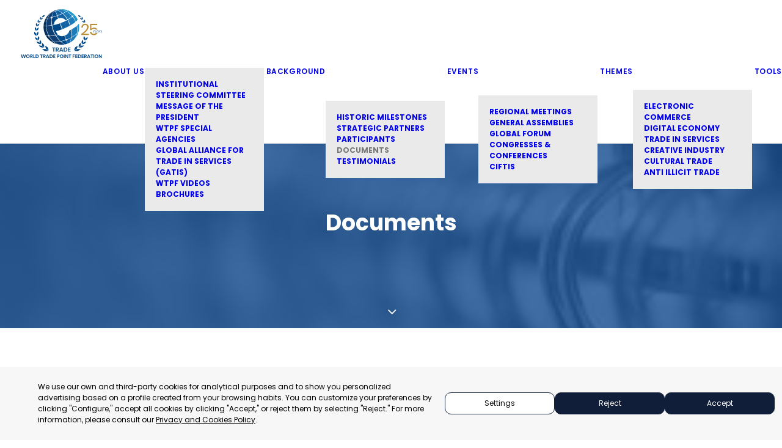

--- FILE ---
content_type: text/html; charset=UTF-8
request_url: http://tradepoint.org/documents/
body_size: 20844
content:
<!DOCTYPE html>
<html class="no-touch" lang="en-US" xmlns="http://www.w3.org/1999/xhtml">
<head>
<meta http-equiv="Content-Type" content="text/html; charset=UTF-8">
<meta name="viewport" content="width=device-width, initial-scale=1">
<link rel="profile" href="http://gmpg.org/xfn/11">
<link rel="pingback" href="http://tradepoint.org/xmlrpc.php">
<title>Documents &#8211; World Trade Point Federation</title>
<meta name='robots' content='max-image-preview:large' />
<link rel="alternate" hreflang="en" href="https://tradepoint.org/documents/" />
<link rel="alternate" hreflang="es" href="https://tradepoint.org/es/documentos/" />
<link rel="alternate" hreflang="x-default" href="https://tradepoint.org/documents/" />
<link rel='dns-prefetch' href='//cdn.lawwwing.com' />
<link rel='dns-prefetch' href='//fonts.googleapis.com' />
<link rel="alternate" type="application/rss+xml" title="World Trade Point Federation &raquo; Feed" href="https://tradepoint.org/feed/" />
<link rel="alternate" type="application/rss+xml" title="World Trade Point Federation &raquo; Comments Feed" href="https://tradepoint.org/comments/feed/" />
<link rel="alternate" title="oEmbed (JSON)" type="application/json+oembed" href="https://tradepoint.org/wp-json/oembed/1.0/embed?url=https%3A%2F%2Ftradepoint.org%2Fdocuments%2F" />
<link rel="alternate" title="oEmbed (XML)" type="text/xml+oembed" href="https://tradepoint.org/wp-json/oembed/1.0/embed?url=https%3A%2F%2Ftradepoint.org%2Fdocuments%2F&#038;format=xml" />
<style id='wp-img-auto-sizes-contain-inline-css' type='text/css'>
img:is([sizes=auto i],[sizes^="auto," i]){contain-intrinsic-size:3000px 1500px}
/*# sourceURL=wp-img-auto-sizes-contain-inline-css */
</style>
<style id='wp-emoji-styles-inline-css' type='text/css'>

	img.wp-smiley, img.emoji {
		display: inline !important;
		border: none !important;
		box-shadow: none !important;
		height: 1em !important;
		width: 1em !important;
		margin: 0 0.07em !important;
		vertical-align: -0.1em !important;
		background: none !important;
		padding: 0 !important;
	}
/*# sourceURL=wp-emoji-styles-inline-css */
</style>
<link rel='stylesheet' id='wp-block-library-css' href='http://tradepoint.org/wp-includes/css/dist/block-library/style.min.css?ver=6.9' type='text/css' media='all' />
<style id='global-styles-inline-css' type='text/css'>
:root{--wp--preset--aspect-ratio--square: 1;--wp--preset--aspect-ratio--4-3: 4/3;--wp--preset--aspect-ratio--3-4: 3/4;--wp--preset--aspect-ratio--3-2: 3/2;--wp--preset--aspect-ratio--2-3: 2/3;--wp--preset--aspect-ratio--16-9: 16/9;--wp--preset--aspect-ratio--9-16: 9/16;--wp--preset--color--black: #000000;--wp--preset--color--cyan-bluish-gray: #abb8c3;--wp--preset--color--white: #ffffff;--wp--preset--color--pale-pink: #f78da7;--wp--preset--color--vivid-red: #cf2e2e;--wp--preset--color--luminous-vivid-orange: #ff6900;--wp--preset--color--luminous-vivid-amber: #fcb900;--wp--preset--color--light-green-cyan: #7bdcb5;--wp--preset--color--vivid-green-cyan: #00d084;--wp--preset--color--pale-cyan-blue: #8ed1fc;--wp--preset--color--vivid-cyan-blue: #0693e3;--wp--preset--color--vivid-purple: #9b51e0;--wp--preset--gradient--vivid-cyan-blue-to-vivid-purple: linear-gradient(135deg,rgb(6,147,227) 0%,rgb(155,81,224) 100%);--wp--preset--gradient--light-green-cyan-to-vivid-green-cyan: linear-gradient(135deg,rgb(122,220,180) 0%,rgb(0,208,130) 100%);--wp--preset--gradient--luminous-vivid-amber-to-luminous-vivid-orange: linear-gradient(135deg,rgb(252,185,0) 0%,rgb(255,105,0) 100%);--wp--preset--gradient--luminous-vivid-orange-to-vivid-red: linear-gradient(135deg,rgb(255,105,0) 0%,rgb(207,46,46) 100%);--wp--preset--gradient--very-light-gray-to-cyan-bluish-gray: linear-gradient(135deg,rgb(238,238,238) 0%,rgb(169,184,195) 100%);--wp--preset--gradient--cool-to-warm-spectrum: linear-gradient(135deg,rgb(74,234,220) 0%,rgb(151,120,209) 20%,rgb(207,42,186) 40%,rgb(238,44,130) 60%,rgb(251,105,98) 80%,rgb(254,248,76) 100%);--wp--preset--gradient--blush-light-purple: linear-gradient(135deg,rgb(255,206,236) 0%,rgb(152,150,240) 100%);--wp--preset--gradient--blush-bordeaux: linear-gradient(135deg,rgb(254,205,165) 0%,rgb(254,45,45) 50%,rgb(107,0,62) 100%);--wp--preset--gradient--luminous-dusk: linear-gradient(135deg,rgb(255,203,112) 0%,rgb(199,81,192) 50%,rgb(65,88,208) 100%);--wp--preset--gradient--pale-ocean: linear-gradient(135deg,rgb(255,245,203) 0%,rgb(182,227,212) 50%,rgb(51,167,181) 100%);--wp--preset--gradient--electric-grass: linear-gradient(135deg,rgb(202,248,128) 0%,rgb(113,206,126) 100%);--wp--preset--gradient--midnight: linear-gradient(135deg,rgb(2,3,129) 0%,rgb(40,116,252) 100%);--wp--preset--font-size--small: 13px;--wp--preset--font-size--medium: 20px;--wp--preset--font-size--large: 36px;--wp--preset--font-size--x-large: 42px;--wp--preset--spacing--20: 0.44rem;--wp--preset--spacing--30: 0.67rem;--wp--preset--spacing--40: 1rem;--wp--preset--spacing--50: 1.5rem;--wp--preset--spacing--60: 2.25rem;--wp--preset--spacing--70: 3.38rem;--wp--preset--spacing--80: 5.06rem;--wp--preset--shadow--natural: 6px 6px 9px rgba(0, 0, 0, 0.2);--wp--preset--shadow--deep: 12px 12px 50px rgba(0, 0, 0, 0.4);--wp--preset--shadow--sharp: 6px 6px 0px rgba(0, 0, 0, 0.2);--wp--preset--shadow--outlined: 6px 6px 0px -3px rgb(255, 255, 255), 6px 6px rgb(0, 0, 0);--wp--preset--shadow--crisp: 6px 6px 0px rgb(0, 0, 0);}:where(.is-layout-flex){gap: 0.5em;}:where(.is-layout-grid){gap: 0.5em;}body .is-layout-flex{display: flex;}.is-layout-flex{flex-wrap: wrap;align-items: center;}.is-layout-flex > :is(*, div){margin: 0;}body .is-layout-grid{display: grid;}.is-layout-grid > :is(*, div){margin: 0;}:where(.wp-block-columns.is-layout-flex){gap: 2em;}:where(.wp-block-columns.is-layout-grid){gap: 2em;}:where(.wp-block-post-template.is-layout-flex){gap: 1.25em;}:where(.wp-block-post-template.is-layout-grid){gap: 1.25em;}.has-black-color{color: var(--wp--preset--color--black) !important;}.has-cyan-bluish-gray-color{color: var(--wp--preset--color--cyan-bluish-gray) !important;}.has-white-color{color: var(--wp--preset--color--white) !important;}.has-pale-pink-color{color: var(--wp--preset--color--pale-pink) !important;}.has-vivid-red-color{color: var(--wp--preset--color--vivid-red) !important;}.has-luminous-vivid-orange-color{color: var(--wp--preset--color--luminous-vivid-orange) !important;}.has-luminous-vivid-amber-color{color: var(--wp--preset--color--luminous-vivid-amber) !important;}.has-light-green-cyan-color{color: var(--wp--preset--color--light-green-cyan) !important;}.has-vivid-green-cyan-color{color: var(--wp--preset--color--vivid-green-cyan) !important;}.has-pale-cyan-blue-color{color: var(--wp--preset--color--pale-cyan-blue) !important;}.has-vivid-cyan-blue-color{color: var(--wp--preset--color--vivid-cyan-blue) !important;}.has-vivid-purple-color{color: var(--wp--preset--color--vivid-purple) !important;}.has-black-background-color{background-color: var(--wp--preset--color--black) !important;}.has-cyan-bluish-gray-background-color{background-color: var(--wp--preset--color--cyan-bluish-gray) !important;}.has-white-background-color{background-color: var(--wp--preset--color--white) !important;}.has-pale-pink-background-color{background-color: var(--wp--preset--color--pale-pink) !important;}.has-vivid-red-background-color{background-color: var(--wp--preset--color--vivid-red) !important;}.has-luminous-vivid-orange-background-color{background-color: var(--wp--preset--color--luminous-vivid-orange) !important;}.has-luminous-vivid-amber-background-color{background-color: var(--wp--preset--color--luminous-vivid-amber) !important;}.has-light-green-cyan-background-color{background-color: var(--wp--preset--color--light-green-cyan) !important;}.has-vivid-green-cyan-background-color{background-color: var(--wp--preset--color--vivid-green-cyan) !important;}.has-pale-cyan-blue-background-color{background-color: var(--wp--preset--color--pale-cyan-blue) !important;}.has-vivid-cyan-blue-background-color{background-color: var(--wp--preset--color--vivid-cyan-blue) !important;}.has-vivid-purple-background-color{background-color: var(--wp--preset--color--vivid-purple) !important;}.has-black-border-color{border-color: var(--wp--preset--color--black) !important;}.has-cyan-bluish-gray-border-color{border-color: var(--wp--preset--color--cyan-bluish-gray) !important;}.has-white-border-color{border-color: var(--wp--preset--color--white) !important;}.has-pale-pink-border-color{border-color: var(--wp--preset--color--pale-pink) !important;}.has-vivid-red-border-color{border-color: var(--wp--preset--color--vivid-red) !important;}.has-luminous-vivid-orange-border-color{border-color: var(--wp--preset--color--luminous-vivid-orange) !important;}.has-luminous-vivid-amber-border-color{border-color: var(--wp--preset--color--luminous-vivid-amber) !important;}.has-light-green-cyan-border-color{border-color: var(--wp--preset--color--light-green-cyan) !important;}.has-vivid-green-cyan-border-color{border-color: var(--wp--preset--color--vivid-green-cyan) !important;}.has-pale-cyan-blue-border-color{border-color: var(--wp--preset--color--pale-cyan-blue) !important;}.has-vivid-cyan-blue-border-color{border-color: var(--wp--preset--color--vivid-cyan-blue) !important;}.has-vivid-purple-border-color{border-color: var(--wp--preset--color--vivid-purple) !important;}.has-vivid-cyan-blue-to-vivid-purple-gradient-background{background: var(--wp--preset--gradient--vivid-cyan-blue-to-vivid-purple) !important;}.has-light-green-cyan-to-vivid-green-cyan-gradient-background{background: var(--wp--preset--gradient--light-green-cyan-to-vivid-green-cyan) !important;}.has-luminous-vivid-amber-to-luminous-vivid-orange-gradient-background{background: var(--wp--preset--gradient--luminous-vivid-amber-to-luminous-vivid-orange) !important;}.has-luminous-vivid-orange-to-vivid-red-gradient-background{background: var(--wp--preset--gradient--luminous-vivid-orange-to-vivid-red) !important;}.has-very-light-gray-to-cyan-bluish-gray-gradient-background{background: var(--wp--preset--gradient--very-light-gray-to-cyan-bluish-gray) !important;}.has-cool-to-warm-spectrum-gradient-background{background: var(--wp--preset--gradient--cool-to-warm-spectrum) !important;}.has-blush-light-purple-gradient-background{background: var(--wp--preset--gradient--blush-light-purple) !important;}.has-blush-bordeaux-gradient-background{background: var(--wp--preset--gradient--blush-bordeaux) !important;}.has-luminous-dusk-gradient-background{background: var(--wp--preset--gradient--luminous-dusk) !important;}.has-pale-ocean-gradient-background{background: var(--wp--preset--gradient--pale-ocean) !important;}.has-electric-grass-gradient-background{background: var(--wp--preset--gradient--electric-grass) !important;}.has-midnight-gradient-background{background: var(--wp--preset--gradient--midnight) !important;}.has-small-font-size{font-size: var(--wp--preset--font-size--small) !important;}.has-medium-font-size{font-size: var(--wp--preset--font-size--medium) !important;}.has-large-font-size{font-size: var(--wp--preset--font-size--large) !important;}.has-x-large-font-size{font-size: var(--wp--preset--font-size--x-large) !important;}
/*# sourceURL=global-styles-inline-css */
</style>

<style id='classic-theme-styles-inline-css' type='text/css'>
/*! This file is auto-generated */
.wp-block-button__link{color:#fff;background-color:#32373c;border-radius:9999px;box-shadow:none;text-decoration:none;padding:calc(.667em + 2px) calc(1.333em + 2px);font-size:1.125em}.wp-block-file__button{background:#32373c;color:#fff;text-decoration:none}
/*# sourceURL=/wp-includes/css/classic-themes.min.css */
</style>
<link rel='stylesheet' id='wpml-blocks-css' href='http://tradepoint.org/wp-content/plugins/sitepress-multilingual-cms/dist/css/blocks/styles.css?ver=4.6.14' type='text/css' media='all' />
<link rel='stylesheet' id='uncodefont-google-css' href='//fonts.googleapis.com/css?family=Poppins%3A300%2Cregular%2C500%2C600%2C700%7CDroid+Serif%3Aregular%2Citalic%2C700%2C700italic%7CPlayfair+Display%3Aregular%2Citalic%2C700%2C700italic%2C900%2C900italic%7CRoboto%3A100%2C100italic%2C300%2C300italic%2Cregular%2Citalic%2C500%2C500italic%2C700%2C700italic%2C900%2C900italic%7CQuicksand%3A300%2Cregular%2C500%2C700%7CLora%3Aregular%2Citalic%2C700%2C700italic%7CRoboto+Condensed%3A300%2C300italic%2Cregular%2Citalic%2C700%2C700italic&#038;subset=devanagari%2Clatin-ext%2Clatin%2Ccyrillic%2Cvietnamese%2Cgreek%2Ccyrillic-ext%2Cgreek-ext&#038;ver=2.10.2' type='text/css' media='all' />
<link rel='stylesheet' id='uncode-privacy-css' href='http://tradepoint.org/wp-content/plugins/uncode-privacy/assets/css/uncode-privacy-public.css?ver=2.2.7' type='text/css' media='all' />
<link rel='stylesheet' id='wpml-menu-item-0-css' href='http://tradepoint.org/wp-content/plugins/sitepress-multilingual-cms/templates/language-switchers/menu-item/style.min.css?ver=1' type='text/css' media='all' />
<link rel='stylesheet' id='uncode-style-css' href='http://tradepoint.org/wp-content/themes/uncode/library/css/style.css?ver=379724539' type='text/css' media='all' />
<style id='uncode-style-inline-css' type='text/css'>

@media (max-width: 959px) { .navbar-brand > * { height: 60px !important;}}
@media (min-width: 960px) { 
		.limit-width { max-width: 1404px; margin: auto;}
		.menu-container:not(.grid-filters) .menu-horizontal ul.menu-smart .megamenu-block-wrapper > .vc_row[data-parent="true"].limit-width:not(.row-parent-limit) { max-width: calc(1404px - 72px); }
		}
.menu-primary ul.menu-smart > li > a, .menu-primary ul.menu-smart li.dropdown > a, .menu-primary ul.menu-smart li.mega-menu > a, .vmenu-container ul.menu-smart > li > a, .vmenu-container ul.menu-smart li.dropdown > a { text-transform: uppercase; }
.menu-primary ul.menu-smart ul a, .vmenu-container ul.menu-smart ul a { text-transform: uppercase; }
#changer-back-color { transition: background-color 1000ms cubic-bezier(0.25, 1, 0.5, 1) !important; } #changer-back-color > div { transition: opacity 1000ms cubic-bezier(0.25, 1, 0.5, 1) !important; } body.bg-changer-init.disable-hover .main-wrapper .style-light,  body.bg-changer-init.disable-hover .main-wrapper .style-light h1,  body.bg-changer-init.disable-hover .main-wrapper .style-light h2, body.bg-changer-init.disable-hover .main-wrapper .style-light h3, body.bg-changer-init.disable-hover .main-wrapper .style-light h4, body.bg-changer-init.disable-hover .main-wrapper .style-light h5, body.bg-changer-init.disable-hover .main-wrapper .style-light h6, body.bg-changer-init.disable-hover .main-wrapper .style-light a, body.bg-changer-init.disable-hover .main-wrapper .style-dark, body.bg-changer-init.disable-hover .main-wrapper .style-dark h1, body.bg-changer-init.disable-hover .main-wrapper .style-dark h2, body.bg-changer-init.disable-hover .main-wrapper .style-dark h3, body.bg-changer-init.disable-hover .main-wrapper .style-dark h4, body.bg-changer-init.disable-hover .main-wrapper .style-dark h5, body.bg-changer-init.disable-hover .main-wrapper .style-dark h6, body.bg-changer-init.disable-hover .main-wrapper .style-dark a { transition: color 1000ms cubic-bezier(0.25, 1, 0.5, 1) !important; }
/*# sourceURL=uncode-style-inline-css */
</style>
<link rel='stylesheet' id='uncode-icons-css' href='http://tradepoint.org/wp-content/themes/uncode/library/css/uncode-icons.css?ver=379724539' type='text/css' media='all' />
<link rel='stylesheet' id='uncode-custom-style-css' href='http://tradepoint.org/wp-content/themes/uncode/library/css/style-custom.css?ver=379724539' type='text/css' media='all' />
<link rel='stylesheet' id='child-style-css' href='http://tradepoint.org/wp-content/themes/uncode-child/style.css?ver=1240054837' type='text/css' media='all' />
<script type="text/javascript" src="http://tradepoint.org/wp-includes/js/jquery/jquery.min.js?ver=3.7.1" id="jquery-core-js"></script>
<script type="text/javascript" src="http://tradepoint.org/wp-includes/js/jquery/jquery-migrate.min.js?ver=3.4.1" id="jquery-migrate-js"></script>
<script type="text/javascript" data-lwid="5d6b0c5a-022b-450d-a1d5-973e37f3abe3" src="https://cdn.lawwwing.com/widgets/current/5d6b0c5a-022b-450d-a1d5-973e37f3abe3/cookie-widget.min.js?ver=1.4.2" id="lawwwing-plugin-js"></script>
<script type="text/javascript" src="/wp-content/themes/uncode/library/js/ai-uncode.js" id="uncodeAI" data-home="/" data-path="/" data-breakpoints-images="258,516,720,1032,1440,2064,2880" id="ai-uncode-js"></script>
<script type="text/javascript" id="uncode-init-js-extra">
/* <![CDATA[ */
var SiteParameters = {"days":"days","hours":"hours","minutes":"minutes","seconds":"seconds","constant_scroll":"on","scroll_speed":"2","parallax_factor":"0.25","loading":"Loading\u2026","slide_name":"slide","slide_footer":"footer","ajax_url":"https://tradepoint.org/wp-admin/admin-ajax.php","nonce_adaptive_images":"a04ed506d4","nonce_srcset_async":"3210935e75","enable_debug":"","block_mobile_videos":"","is_frontend_editor":"","main_width":["1400","px"],"mobile_parallax_allowed":"","listen_for_screen_update":"1","wireframes_plugin_active":"1","sticky_elements":"off","resize_quality":"70","register_metadata":"","bg_changer_time":"1000","update_wc_fragments":"1","optimize_shortpixel_image":"","menu_mobile_offcanvas_gap":"45","custom_cursor_selector":"[href], .trigger-overlay, .owl-next, .owl-prev, .owl-dot, input[type=\"submit\"], input[type=\"checkbox\"], button[type=\"submit\"], a[class^=\"ilightbox\"], .ilightbox-thumbnail, .ilightbox-prev, .ilightbox-next, .overlay-close, .unmodal-close, .qty-inset \u003E span, .share-button li, .uncode-post-titles .tmb.tmb-click-area, .btn-link, .tmb-click-row .t-inside, .lg-outer button, .lg-thumb img, a[data-lbox], .uncode-close-offcanvas-overlay, .uncode-nav-next, .uncode-nav-prev, .uncode-nav-index","mobile_parallax_animation":"","lbox_enhanced":"","native_media_player":"1","vimeoPlayerParams":"?autoplay=0","ajax_filter_key_search":"key","ajax_filter_key_unfilter":"unfilter","index_pagination_disable_scroll":"","index_pagination_scroll_to":"","uncode_wc_popup_cart_qty":"","disable_hover_hack":"","uncode_nocookie":"","menuHideOnClick":"1","menuShowOnClick":"","smoothScroll":"off","smoothScrollDisableHover":"","smoothScrollQuery":"960","uncode_force_onepage_dots":"","uncode_smooth_scroll_safe":"","uncode_lb_add_galleries":", .gallery","uncode_lb_add_items":", .gallery .gallery-item a","uncode_prev_label":"Previous","uncode_next_label":"Next","uncode_slide_label":"Slide","uncode_share_label":"Share on %","uncode_has_ligatures":"","uncode_is_accessible":"","uncode_carousel_itemSelector":"*:not(.hidden)","uncode_adaptive":"1","ai_breakpoints":"258,516,720,1032,1440,2064,2880","uncode_limit_width":"1404px"};
//# sourceURL=uncode-init-js-extra
/* ]]> */
</script>
<script type="text/javascript" src="http://tradepoint.org/wp-content/themes/uncode/library/js/init.js?ver=379724539" id="uncode-init-js"></script>
<script></script><link rel="https://api.w.org/" href="https://tradepoint.org/wp-json/" /><link rel="alternate" title="JSON" type="application/json" href="https://tradepoint.org/wp-json/wp/v2/pages/81623" /><link rel="EditURI" type="application/rsd+xml" title="RSD" href="https://tradepoint.org/xmlrpc.php?rsd" />
<meta name="generator" content="WordPress 6.9" />
<link rel="canonical" href="https://tradepoint.org/documents/" />
<link rel='shortlink' href='https://tradepoint.org/?p=81623' />
<meta name="generator" content="WPML ver:4.6.14 stt:1,2;" />
<style type="text/css">.recentcomments a{display:inline !important;padding:0 !important;margin:0 !important;}</style><link rel="icon" href="https://tradepoint.org/wp-content/uploads/2020/08/cropped-WTPF-icon-logo-512-32x32.png" sizes="32x32" />
<link rel="icon" href="https://tradepoint.org/wp-content/uploads/2020/08/cropped-WTPF-icon-logo-512-192x192.png" sizes="192x192" />
<link rel="apple-touch-icon" href="https://tradepoint.org/wp-content/uploads/2020/08/cropped-WTPF-icon-logo-512-180x180.png" />
<meta name="msapplication-TileImage" content="https://tradepoint.org/wp-content/uploads/2020/08/cropped-WTPF-icon-logo-512-270x270.png" />
		<style type="text/css" id="wp-custom-css">
			.menu-container .logo-container {
    position: relative;
    padding: 15px 15px 10px 15px !important;
}
.owl-dots uncode_slider-dot_classes single-h-padding owl-dots-classes {
	margin-bottom: 10px;
}
.owl-loaded .owl-prev, .owl-loaded .owl-next {
  /*visibility: hidden;
	padding-right: 100px;
	vertical-align: bottom;*/
}
.owl-dots-inside.owl-carousel.owl-dots-db-space.owl-dots-inside .owl-dots, .uncode-slider.owl-dots-inside.owl-dots-db-space.owl-dots-inside .owl-dots {
    padding-bottom: 18px;
    margin-bottom: 40px;
}
.header-wrapper .owl-dots-inside .owl-dots {
    padding-top: 9px;
/*    padding-bottom: 35px;*/
}
p {
    line-height: 1.75;
    margin: 10px 0 0;
}
.main-container .row-container .row-parent .double-internal-gutter .uncont > * {
    margin-top: 25px;
}
.single-block-padding {
    padding: 10px 20px 20px 10px;
/*	margin-bottom: 30px;*/
}
.tmb-shadowed-lg.tmb-shadowed:not(.tmb-no-bg).tmb > .t-inside {
    box-shadow: 0px 25px 40px -40px rgba(0, 0, 0, 0.45);
}
 .font-size-submenu,
  .menu-horizontal ul ul a,
  .vmenu-container ul ul a,
  .uncode-cart .cart-desc {
    font-weight: 700;		
  }
.main-container .row-container .exa-bottom-padding {
/*    padding-bottom: 50px;*/
}
.main-container .row-container .exa-top-padding {
/*    padding-top: 50px; */
}
.main-container .row-container .triple-bottom-padding {
/*    padding-bottom: 35px;
	padding-top: 35px;*/
}
.row-navigation.row-navigation-light {
    background-color: #ffffff;
}
small, figcaption {
    font-size: 12px;
    line-height: normal;
	font-family: 'Poppins', sans-serif;
}
.text-lead {
    font-size: 14px;
}
.nav-tabs > li {
    margin-bottom: 10px;
    margin-top: 5px;
}
.etd1 {
	padding-top: 5px;
    padding-bottom: 5px;
}
.tmb .t-entry-excerpt > p:first-child {
    margin-top: 0;
    font-size: 12px;
}
.main-container .row-container .row-parent .column_child.single-internal-gutter .uncont > *:not(:first-child) {
	margin-top: 10px;
}
.widget-container {
    margin: 24px 0px 0px 0px;
}
.committee div.text-top-reduced > *:first-child  {
    line-height: 1.5;
    margin: 5px 0 0;
    font-size: 13px;
	color: #333333;	
}
.submenu-region p {
	font-size: 11px;
	color: #333333;
	line-height: 1.2;
	font-weight: 500;
}
.descripcion p {
  line-height: 1.5;
	margin-bottom: 20px;
}
.descripcion li {
	line-height: 1.5;
	margin-bottom: 20px;
  padding: 0px 0px 0px 5px;
}
.widget-etd-title {
	font-weight: 400;
}
.etd-guide {
	font-family: 'Poppins', sans-serif;
    font-weight: 400;
    font-size: 12px;
	letter-spacing: .02em;
	color: #111111;
line-height: 1.5;
	margin: 5px 0 0;
}
.etd-guide a:link {
	color: #666666;
	font-weight: 600;
	text-transform: uppercase;
	font-size: 12px;
}
.become-sidebar {
	background-image: url("https://tradepoint.org/wp-content/uploads/2020/05/fondo-sidebar2.jpg");
	min-height: 470px; 
  background-position: top; 
  background-repeat: no-repeat; 
	margin-top: 0px;
	margin-left: -30px;
	margin-right: -30px;
	margin-bottom: 0px;
}
.baetd {
	font-weight: 300;
	text-align: center;
	line-height: 1.5;
	padding-left: 20px;
	padding-right: 20px;
	padding-top: 30px;
	vertical-align: middle;
}
.epigrafe-bandera p {
	color: #004989;
	font-family: 'Poppins', sans-serif;
    font-weight: 600;
    font-size: 13px;
	line-height: 2;
	text-transform: uppercase;
}
.contact-info p {
	font-size: 16px;
	line-height: 1.75;
	border-bottom: 1px;
	border-bottom-style: solid;
	padding-bottom: 10px;
}
.themes {
	font-weight: 500;
}
.hosting h2 {
	font-size: 14px;
	margin-bottom: 10px;
	margin-top: 5px;
	font-weight: 600;
	white-space: nowrap;
}
.hosting-sq h2 {
	font-size: 14px;
	margin-bottom: 10px;
	margin-top: 5px;
	font-weight: 600;
	text-align: right;
}
.widget-container .widget-title {
	color: #303133;
		margin-bottom: 2px
}
.widget-container.widget_nav_menu .menu-item a:before {
  font-family: 'Poppins', sans-serif;  
	content: none;
    margin-right: 9px;
    margin-top: 3px;
}
.widget-container.widget_nav_menu li a, .widget-container.widget_custom_menu li a {
    font-size: 12px;
    display: inline-block;
    padding: 0px 0px 5px 5px;
    font-family: 'Poppins', sans-serif;
	font-weight: 600;
}
.nav-tabs {
	border-bottom: none;
	margin-top: 10px;
}
.nav-tabs > li {
	font-weight: 600;
	padding-top: 10px;
}
.nav-tabs > li > a {
    font-size: 14px;
	  white-space: pre;
}
.nav-tabs > li > a:link:hover {
	color: #149fd3;
}
.tp-body   {
	margin-top: 20px;
}
.menu-tp li a {
	font-size: 12px;
    display: inline-block;
    padding: 0px 0px 5px 5px;
    font-family: 'Poppins', sans-serif;
	font-weight: 600;
	text-transform: uppercase;
}
.menu-tp li {
	list-style: none;
	list-style-position: initial;
}
.menu-tp h2 {
	font-size: 12px;
	text-transform: uppercase;
	color: #333333;
	/*color: #303133;*/
} 
.widgettitle .menu-tp {
	font-size: 12px;
}
.widgettitle {
    margin-bottom: 27px;
    font-size: 12px !important;
}
.widget-container .widget-title, #comments .comments-title, #respond .comments-title, #comments #reply-title, #respond #reply-title, .uncode-share h6 {
    font-size: 12px;
}
.post-content ul:not(.no-list) {
	padding-left: 0px;
}
.host-name p {
	font-size: 12px;
	padding-bottom: 10px;
}
.themes-titles h5 {
	padding-top: 15px;
	padding-left: 30px;
	text-transform: uppercase;
	font-weight: 700;
}
.themes-names {
	padding-left: 20px;
	padding-bottom: 5px;
}
.theme-text h3 {
	padding-bottom: 20px;
}
.testimonials-names p strong {
	font-size: 16px;
	color: #666666;
}
.testimonials-names p {
	font-size: 12px;
	line-height: 1.5;
}
.video-title small, figcaption {
	font-family: 'Poppins', sans-serif;
	font-size: 14px;
	color: #1d3260;
	font-weight: 500;
}
.testimonials-names-home p {
    font-size: 12px;
    line-height: normal;
	font-family: 'Poppins', sans-serif;
}
.testimonials-names-home p strong {
   color: #ffffff;
}
.events-info p {
	font-size: 12px;
	line-height: 1.5;
	font-weight: 400;
}
.title-legal h4 {
	font-family: 'Poppins', sans-serif;
	color: #666666;
	font-size: 18px;
}
.title-legal p strong {
	color: #666666;
}
.title-legal h2 {
	font-weight: 400;
	line-height: 3;
}
.wtpf-copy p {
	font-size: 12px;
	letter-spacing: .03em;
	font-weight: 300;
}
.forum-home p {
	font-family: 'Poppins', sans-serif;
	font-size: 12px;
	font-weight: normal;
	margin-top: 5px;
}
.covid {
	align-content: center;
}
.events-home p strong {
	color: #1d3260;
}
.legal-menu li {
	list-style: none;
	list-style-position: initial;
	text-transform: uppercase;
	font-size: 12px;
	font-weight: 600;
	color: #666666;
	line-height: 2.1;
}
.legal-menu li a {
	color: #555555;
}
.agencies-info p strong {
	color: #1d3260;
}
.text-foot p {
	font-size: 12px;
	line-height: 1.5;
	color: #555555;
}
.style-dark .btn-default,
.style-light .style-dark.style-override .btn-default,
.style-light .style-dark .btn-default {
  color: rgba(255, 255, 255, 0.75) !important;
  background-color: transparent !important;
  border-color: #ffffff !important;
}
.owl-prev i,
.owl-next i {
  font-size: 35px;
  position: relative;
}
.panelista p {
	font-size: 13px;
	line-height: 1.5;
	color: #000000;
}
.titulo-slide h2 {
	color: #ffffff;
	font-size: 13px;
	margin-bottom: 10px;
	font-weight: 400;
}
.etd-cat a {
	color: #149fd3;
}
.etd-cat {
	color: #149fd3;
}
.share-button.share-inline .social.top li.social-gplus,
.share-button.share-inline .social.top li.social-pinterest,
.share-button.share-inline .social.top li.social-xing,
.share-button.share-inline .social.top li.social-paper-plane{
display: none !important;
}
.theme-home hr {
	height: 1px;
        background-color: #004989;
        border: none;
}
.etd-contact div.text-top-reduced > *:first-child {
    margin-top: 0px
}
.servicios-gray p strong {
	color: #555555;
}
.servicios-gray h6 {
	color: #555555;
}
.themes-titles img {
	width: 48px;
	padding-right: 8px;
}
.themes-titles p {
	font-weight: 600;
	font-size: 14px;
	color: #004989;
	display: flex;
	line-height: 2;
}
.contactos h2 {
	font-size: 12px;
	text-transform: uppercase;
}
.contactos {
	/*display: inline-flex;*/
	display: inline-flex;
}
.contactos figcaption {
	font-size: 13px;
	font-weight: 400;
	color: #555555;
	text-align: left;
	padding-left: 15px;
}
.contacto .tmb-light.tmb-content-under.tmb .t-entry p.t-entry-meta span {
	font-size: 13px;
	font-weight: 400;
	color: #555555;
	text-align: left;
	padding-left: 15px;
}
.cat-status-row {
	border-radius: 5px;
}
.about ul li {
	font-size: 13px;
}
.lista label .widget-container span.term-filter-count, .widget-container span.filter-count {
    font-size: 13px;
} 
.lista label {
    font-size: 13px;
} 
.lista {
	color: #999999;
}
.tmb .t-entry p.t-entry-meta span:first-child:not(.tmb-term-evidence) .fa-push-right {
    display: none;
}
.tp-other .widget-title
 {
	margin-bottom: 10px;
	 letter-spacing: .02em;
}
.tp-other .widget-title
 {
	font-size: 14px;
	 font-weight: 700;
	 color: #004989;
}
.main-container .row-container .row-parent .single-internal-gutter .uncont > * {
	margin-top: 5px;
}
.other-region .widget-container {
	display: inline-flex;
	margin-top: -25px;
}
.other-region .widget-title {
	display: inline-flex;
	padding-top: 0px;
	margin-bottom: 10px;
}
.other-region .widget-container.widget-style .widget-title {
    padding-top: 2px;
	padding-right: 5px;
}
/*.tp-title .tmb-light.tmb .t-entry-text  {
	border-top: solid 1px #f4f4f4;
}*/
.tp-title .tmb-light.tmb .t-entry-text .t-entry-title a {
	color: #000000;
	text-transform: uppercase;
}
.tp-title .tmb-light.tmb .t-entry-text .t-entry-title a:hover {
	color: #666666;
}
.tp-title .tmb-light.tmb .t-entry-text p {
	font-size: 11px;
	font-weight: 400;
	text-transform: uppercase;
	color: #111111;
}
.tp-title .tmb-light.tmb .t-entry-text p strong {
	font-size: 11px;
	font-weight: 600;
	text-transform: uppercase;
}
.tp-title .tmb-light.tmb .t-entry-text img {
	width: 20px;
}
.tp-title .tmb-light.tmb .t-entry-text hr {
	visibility: hidden;
}
.more-tp-sb {
	margin-bottom: 2px;
}
.more-tp h6 {
  padding-bottom: 5px;
}
.main-container .row-container .row-parent .single-internal-gutter .uncont > *:not(.uncode-owl-nav-wrap){
	margin-top: 5px;
}
.about {
	margin-bottom: 20px;
}
.main-container .row-container .row-parent .single-internal-gutter .uncont > *:not(.uncode-owl-nav-wrap) {
    margin-top: 20px;
}
.new-gen-home {
	max-width: 1020px;
	margin-left: auto;
	margin-right: auto;
}
.new-gen-global {
	max-width: 980px;
	margin-left: auto;
	margin-right: auto;
	border-radius: 25px;
}		</style>
		<noscript><style> .wpb_animate_when_almost_visible { opacity: 1; }</style></noscript></head>
<body class="wp-singular page-template-default page page-id-81623 wp-theme-uncode wp-child-theme-uncode-child  style-color-xsdn-bg group-blog hormenu-position-left megamenu-full-submenu hmenu hmenu-position-right header-full-width main-center-align menu-mobile-transparent menu-sticky-mobile menu-mobile-centered menu-mobile-animated mobile-parallax-not-allowed ilb-no-bounce unreg uncode-logo-mobile qw-body-scroll-disabled no-qty-fx wpb-js-composer js-comp-ver-8.7.1.2 vc_responsive" data-border="0">

			<div id="vh_layout_help"></div><div class="body-borders" data-border="0"><div class="top-border body-border-shadow"></div><div class="right-border body-border-shadow"></div><div class="bottom-border body-border-shadow"></div><div class="left-border body-border-shadow"></div><div class="top-border style-light-bg"></div><div class="right-border style-light-bg"></div><div class="bottom-border style-light-bg"></div><div class="left-border style-light-bg"></div></div>	<div class="box-wrapper">
		<div class="box-container">
		<script type="text/javascript" id="initBox">UNCODE.initBox();</script>
		<div class="menu-wrapper menu-shrink menu-hide-only menu-sticky-mobile menu-no-arrows">
													
													<header id="masthead" class="navbar menu-primary menu-light submenu-light style-light-original single-h-padding menu-animated menu-with-logo">
														<div class="menu-container menu-hide style-color-xsdn-bg menu-borders menu-shadows" role="navigation">
															<div class="row-menu">
																<div class="row-menu-inner">
																	<div id="logo-container-mobile" class="col-lg-0 logo-container middle">
																		<div id="main-logo" class="navbar-header style-light">
																			<a href="https://tradepoint.org/" class="navbar-brand" data-minheight="50" aria-label="World Trade Point Federation"><div class="logo-image main-logo  logo-light" data-maxheight="80" style="height: 80px;"><img decoding="async" src="https://tradepoint.org/wp-content/uploads/2025/01/WTPF-logo25years.svg" alt="logo" width="1" height="1" class="img-responsive" /></div><div class="logo-image main-logo  logo-dark" data-maxheight="80" style="height: 80px;display:none;"><img decoding="async" src="https://tradepoint.org/wp-content/uploads/2025/01/WTPF-logo25years.svg" alt="logo" width="1" height="1" class="img-responsive" /></div><div class="logo-image mobile-logo logo-light" data-maxheight="80" style="height: 80px;"><img decoding="async" src="https://tradepoint.org/wp-content/uploads/2025/01/WTPF-logo25years.svg" alt="logo" width="1" height="1" class="img-responsive" /></div><div class="logo-image mobile-logo logo-dark" data-maxheight="80" style="height: 80px;display:none;"><img decoding="async" src="https://tradepoint.org/wp-content/uploads/2025/01/WTPF-logo25years.svg" alt="logo" width="1" height="1" class="img-responsive" /></div></a>
																		</div>
																		<div class="mmb-container"><div class="mobile-additional-icons"></div><div class="mobile-menu-button mobile-menu-button-light lines-button" aria-label="Toggle menu" role="button" tabindex="0"><span class="lines"><span></span></span></div></div>
																	</div>
																	<div class="col-lg-12 main-menu-container middle">
																		<div class="menu-horizontal menu-dd-shadow-lg ">
																			<div class="menu-horizontal-inner">
																				<div class="nav navbar-nav navbar-main navbar-nav-first"><ul id="menu-main-fed-eng" class="menu-primary-inner menu-smart sm" role="menu"><li role="menuitem"  id="menu-item-81917" class="menu-item menu-item-type-custom menu-item-object-custom menu-item-has-children depth-0 menu-item-81917 dropdown menu-item-link"><a href="#" data-toggle="dropdown" class="dropdown-toggle" role="button" data-type="title">About Us<i class="fa fa-angle-down fa-dropdown"></i></a>
<ul role="menu" class="drop-menu un-submenu " data-lenis-prevent>
	<li role="menuitem"  id="menu-item-81774" class="menu-item menu-item-type-post_type menu-item-object-page depth-1 menu-item-81774"><a href="https://tradepoint.org/institutional/">Institutional<i class="fa fa-angle-right fa-dropdown"></i></a></li>
	<li role="menuitem"  id="menu-item-85406" class="menu-item menu-item-type-post_type menu-item-object-page depth-1 menu-item-85406"><a href="https://tradepoint.org/steering-committee/">Steering Committee<i class="fa fa-angle-right fa-dropdown"></i></a></li>
	<li role="menuitem"  id="menu-item-85412" class="menu-item menu-item-type-post_type menu-item-object-page depth-1 menu-item-85412"><a href="https://tradepoint.org/presidents-message/">Message of the President<i class="fa fa-angle-right fa-dropdown"></i></a></li>
	<li role="menuitem"  id="menu-item-85424" class="menu-item menu-item-type-post_type menu-item-object-page depth-1 menu-item-85424"><a href="https://tradepoint.org/wtpf-special-agencies/">WTPF Special Agencies<i class="fa fa-angle-right fa-dropdown"></i></a></li>
	<li role="menuitem"  id="menu-item-91199" class="menu-item menu-item-type-post_type menu-item-object-page depth-1 menu-item-91199"><a href="https://tradepoint.org/gatis/">Global Alliance for Trade in Services (GATIS)<i class="fa fa-angle-right fa-dropdown"></i></a></li>
	<li role="menuitem"  id="menu-item-82348" class="menu-item menu-item-type-post_type menu-item-object-page depth-1 menu-item-82348"><a href="https://tradepoint.org/wtpf-videos/">WTPF Videos<i class="fa fa-angle-right fa-dropdown"></i></a></li>
	<li role="menuitem"  id="menu-item-89924" class="menu-item menu-item-type-post_type menu-item-object-page depth-1 menu-item-89924"><a href="https://tradepoint.org/brochures/">Brochures<i class="fa fa-angle-right fa-dropdown"></i></a></li>
</ul>
</li>
<li role="menuitem"  id="menu-item-81790" class="menu-item menu-item-type-custom menu-item-object-custom current-menu-ancestor current-menu-parent menu-item-has-children depth-0 menu-item-81790 dropdown menu-item-link"><a href="#" data-toggle="dropdown" class="dropdown-toggle" role="button" data-type="title">Background<i class="fa fa-angle-down fa-dropdown"></i></a>
<ul role="menu" class="drop-menu un-submenu " data-lenis-prevent>
	<li role="menuitem"  id="menu-item-88277" class="menu-item menu-item-type-post_type menu-item-object-page depth-1 menu-item-88277"><a href="https://tradepoint.org/milestones/">Historic Milestones<i class="fa fa-angle-right fa-dropdown"></i></a></li>
	<li role="menuitem"  id="menu-item-81836" class="menu-item menu-item-type-post_type menu-item-object-page depth-1 menu-item-81836"><a href="https://tradepoint.org/strategic-partners/">Strategic Partners<i class="fa fa-angle-right fa-dropdown"></i></a></li>
	<li role="menuitem"  id="menu-item-81803" class="menu-item menu-item-type-post_type menu-item-object-page depth-1 menu-item-81803"><a href="https://tradepoint.org/participants/">Participants<i class="fa fa-angle-right fa-dropdown"></i></a></li>
	<li role="menuitem"  id="menu-item-81775" class="menu-item menu-item-type-post_type menu-item-object-page current-menu-item page_item page-item-81623 current_page_item depth-1 menu-item-81775 active"><a href="https://tradepoint.org/documents/">Documents<i class="fa fa-angle-right fa-dropdown"></i></a></li>
	<li role="menuitem"  id="menu-item-85022" class="menu-item menu-item-type-post_type menu-item-object-page depth-1 menu-item-85022"><a href="https://tradepoint.org/testimonials/">Testimonials<i class="fa fa-angle-right fa-dropdown"></i></a></li>
</ul>
</li>
<li role="menuitem"  id="menu-item-85043" class="menu-item menu-item-type-custom menu-item-object-custom menu-item-has-children depth-0 menu-item-85043 dropdown menu-item-link"><a href="#" data-toggle="dropdown" class="dropdown-toggle" role="button" data-type="title">Events<i class="fa fa-angle-down fa-dropdown"></i></a>
<ul role="menu" class="drop-menu un-submenu " data-lenis-prevent>
	<li role="menuitem"  id="menu-item-85219" class="menu-item menu-item-type-post_type menu-item-object-page depth-1 menu-item-85219"><a href="https://tradepoint.org/regional-meetings/">Regional Meetings<i class="fa fa-angle-right fa-dropdown"></i></a></li>
	<li role="menuitem"  id="menu-item-84958" class="menu-item menu-item-type-post_type menu-item-object-page depth-1 menu-item-84958"><a href="https://tradepoint.org/general-assemblies/">General Assemblies<i class="fa fa-angle-right fa-dropdown"></i></a></li>
	<li role="menuitem"  id="menu-item-85124" class="menu-item menu-item-type-post_type menu-item-object-page depth-1 menu-item-85124"><a href="https://tradepoint.org/global-forum/">Global Forum<i class="fa fa-angle-right fa-dropdown"></i></a></li>
	<li role="menuitem"  id="menu-item-83970" class="menu-item menu-item-type-post_type menu-item-object-page depth-1 menu-item-83970"><a href="https://tradepoint.org/congresses-and-conferences/">Congresses &#038; Conferences<i class="fa fa-angle-right fa-dropdown"></i></a></li>
	<li role="menuitem"  id="menu-item-91207" class="menu-item menu-item-type-post_type menu-item-object-page depth-1 menu-item-91207"><a href="https://tradepoint.org/ciftis/">CIFTIS<i class="fa fa-angle-right fa-dropdown"></i></a></li>
</ul>
</li>
<li role="menuitem"  id="menu-item-81777" class="menu-item menu-item-type-custom menu-item-object-custom menu-item-has-children depth-0 menu-item-81777 dropdown menu-item-link"><a href="#" data-toggle="dropdown" class="dropdown-toggle" role="button" data-type="title">Themes<i class="fa fa-angle-down fa-dropdown"></i></a>
<ul role="menu" class="drop-menu un-submenu " data-lenis-prevent>
	<li role="menuitem"  id="menu-item-81779" class="menu-item menu-item-type-custom menu-item-object-custom depth-1 menu-item-81779"><a href="https://tradepoint.org/themes/#electronic-commerce">Electronic Commerce<i class="fa fa-angle-right fa-dropdown"></i></a></li>
	<li role="menuitem"  id="menu-item-81780" class="menu-item menu-item-type-custom menu-item-object-custom depth-1 menu-item-81780"><a href="https://tradepoint.org/themes/#digital-economy">Digital Economy<i class="fa fa-angle-right fa-dropdown"></i></a></li>
	<li role="menuitem"  id="menu-item-81781" class="menu-item menu-item-type-custom menu-item-object-custom depth-1 menu-item-81781"><a href="https://tradepoint.org/themes/#trade-in-services">Trade in Services<i class="fa fa-angle-right fa-dropdown"></i></a></li>
	<li role="menuitem"  id="menu-item-81783" class="menu-item menu-item-type-custom menu-item-object-custom depth-1 menu-item-81783"><a href="https://tradepoint.org/themes/#creative-industry">Creative Industry<i class="fa fa-angle-right fa-dropdown"></i></a></li>
	<li role="menuitem"  id="menu-item-81784" class="menu-item menu-item-type-custom menu-item-object-custom depth-1 menu-item-81784"><a href="https://tradepoint.org/themes/#cultural-trade">Cultural Trade<i class="fa fa-angle-right fa-dropdown"></i></a></li>
	<li role="menuitem"  id="menu-item-81782" class="menu-item menu-item-type-custom menu-item-object-custom depth-1 menu-item-81782"><a href="https://tradepoint.org/themes/#anti-illicit-trade">Anti Illicit Trade<i class="fa fa-angle-right fa-dropdown"></i></a></li>
</ul>
</li>
<li role="menuitem"  id="menu-item-81785" class="menu-item menu-item-type-custom menu-item-object-custom menu-item-has-children depth-0 menu-item-81785 dropdown menu-item-link"><a href="#" data-toggle="dropdown" class="dropdown-toggle" role="button" data-type="title">Tools<i class="fa fa-angle-down fa-dropdown"></i></a>
<ul role="menu" class="drop-menu un-submenu " data-lenis-prevent>
	<li role="menuitem"  id="menu-item-91472" class="menu-item menu-item-type-post_type menu-item-object-page depth-1 menu-item-91472"><a href="https://tradepoint.org/new-gen-2/">New Generation<i class="fa fa-angle-right fa-dropdown"></i></a></li>
	<li role="menuitem"  id="menu-item-91473" class="menu-item menu-item-type-post_type menu-item-object-page depth-1 menu-item-91473"><a href="https://tradepoint.org/cci/">China Connection Initiative<i class="fa fa-angle-right fa-dropdown"></i></a></li>
	<li role="menuitem"  id="menu-item-91197" class="menu-item menu-item-type-post_type menu-item-object-page depth-1 menu-item-91197"><a href="https://tradepoint.org/knowledge/">Knowledge<i class="fa fa-angle-right fa-dropdown"></i></a></li>
	<li role="menuitem"  id="menu-item-91196" class="menu-item menu-item-type-post_type menu-item-object-page depth-1 menu-item-91196"><a href="https://tradepoint.org/networking/">Networking<i class="fa fa-angle-right fa-dropdown"></i></a></li>
	<li role="menuitem"  id="menu-item-91195" class="menu-item menu-item-type-post_type menu-item-object-page depth-1 menu-item-91195"><a href="https://tradepoint.org/trade-contacts-2/">Trade Contacts<i class="fa fa-angle-right fa-dropdown"></i></a></li>
	<li role="menuitem"  id="menu-item-91194" class="menu-item menu-item-type-post_type menu-item-object-page depth-1 menu-item-91194"><a href="https://tradepoint.org/assistance-and-partnering/">Assistance &#038; Partnering<i class="fa fa-angle-right fa-dropdown"></i></a></li>
</ul>
</li>
<li role="menuitem"  id="menu-item-81792" class="menu-item menu-item-type-custom menu-item-object-custom menu-item-has-children depth-0 menu-item-81792 dropdown menu-item-link"><a href="#" data-toggle="dropdown" class="dropdown-toggle" role="button" data-type="title">Network<i class="fa fa-angle-down fa-dropdown"></i></a>
<ul role="menu" class="drop-menu un-submenu " data-lenis-prevent>
	<li role="menuitem"  id="menu-item-83182" class="menu-item menu-item-type-post_type menu-item-object-page depth-1 menu-item-83182"><a href="https://tradepoint.org/americas/">Americas<i class="fa fa-angle-right fa-dropdown"></i></a></li>
	<li role="menuitem"  id="menu-item-83187" class="menu-item menu-item-type-post_type menu-item-object-page depth-1 menu-item-83187"><a href="https://tradepoint.org/europe/">Europe<i class="fa fa-angle-right fa-dropdown"></i></a></li>
	<li role="menuitem"  id="menu-item-83212" class="menu-item menu-item-type-post_type menu-item-object-page depth-1 menu-item-83212"><a href="https://tradepoint.org/africa/">Africa<i class="fa fa-angle-right fa-dropdown"></i></a></li>
	<li role="menuitem"  id="menu-item-83211" class="menu-item menu-item-type-post_type menu-item-object-page depth-1 menu-item-83211"><a href="https://tradepoint.org/arab-countries/">Arab Countries<i class="fa fa-angle-right fa-dropdown"></i></a></li>
	<li role="menuitem"  id="menu-item-83217" class="menu-item menu-item-type-post_type menu-item-object-page depth-1 menu-item-83217"><a href="https://tradepoint.org/asia-pacific/">Asia-Pacific<i class="fa fa-angle-right fa-dropdown"></i></a></li>
</ul>
</li>
<li role="menuitem"  id="menu-item-81843" class="menu-item menu-item-type-post_type menu-item-object-page depth-0 menu-item-81843 menu-item-link"><a href="https://tradepoint.org/join-us/">Join Us<i class="fa fa-angle-right fa-dropdown"></i></a></li>
<li role="menuitem"  id="menu-item-81968" class="menu-item menu-item-type-post_type menu-item-object-page depth-0 menu-item-81968 menu-item-link"><a href="https://tradepoint.org/trade-news/">News<i class="fa fa-angle-right fa-dropdown"></i></a></li>
<li role="menuitem"  id="menu-item-wpml-ls-183-en" class="menu-item wpml-ls-slot-183 wpml-ls-item wpml-ls-item-en wpml-ls-current-language wpml-ls-menu-item wpml-ls-first-item menu-item-type-wpml_ls_menu_item menu-item-object-wpml_ls_menu_item depth-0 menu-item-wpml-ls-183-en menu-item-link"><a title="EN" href="https://tradepoint.org/documents/"><span class="wpml-ls-native" lang="en">EN</span><i class="fa fa-angle-right fa-dropdown"></i></a></li>
<li role="menuitem"  id="menu-item-wpml-ls-183-es" class="menu-item wpml-ls-slot-183 wpml-ls-item wpml-ls-item-es wpml-ls-menu-item wpml-ls-last-item menu-item-type-wpml_ls_menu_item menu-item-object-wpml_ls_menu_item depth-0 menu-item-wpml-ls-183-es menu-item-link"><a title="ES" href="https://tradepoint.org/es/documentos/"><span class="wpml-ls-native" lang="es">ES</span><i class="fa fa-angle-right fa-dropdown"></i></a></li>
</ul></div><div class="uncode-close-offcanvas-mobile lines-button close navbar-mobile-el"><span class="lines"></span></div><div class="nav navbar-nav navbar-nav-last navbar-extra-icons"><ul class="menu-smart sm menu-icons menu-smart-social" role="menu"><li role="menuitem" class="menu-item-link search-icon style-light dropdown "><a href="#" class="trigger-overlay search-icon" role="button" data-area="search" data-container="box-container" aria-label="Search">
													<i class="fa fa-search3"></i><span class="desktop-hidden"><span>Search</span></span><i class="fa fa-angle-down fa-dropdown desktop-hidden"></i>
													</a><ul role="menu" class="drop-menu desktop-hidden">
														<li role="menuitem">
															<form class="search" method="get" action="https://tradepoint.org/">
																<input type="search" class="search-field no-livesearch" placeholder="Search…" value="" name="s" title="Search…" /></form>
														</li>
													</ul></li></ul></div><div class="desktop-hidden menu-accordion-secondary">
														 							</div></div>
						
																		</div>
																	</div>
																</div>
															</div></div>
													</header>
												</div>			<script type="text/javascript" id="fixMenuHeight">UNCODE.fixMenuHeight();</script>
						<div class="main-wrapper">
				<div class="main-container">
					<div class="page-wrapper" role="main">
						<div class="sections-container" id="sections-container">
<div id="page-header"><div class="header-wrapper header-uncode-block">
									<div data-parent="true" class="vc_row has-bg need-focus style-color-2720-bg row-container with-parallax boomapps_vcrow" id="row-unique-0"><div class="row-background background-element">
											<div class="background-wrapper">
												<div class="background-inner adaptive-async" style="background-image: url(https://tradepoint.org/wp-content/uploads/2019/10/documents-uai-258x108.jpg);background-repeat: no-repeat;background-position: center bottom;background-size: cover;" data-uniqueid="80942-187302" data-guid="https://tradepoint.org/wp-content/uploads/2019/10/documents.jpg" data-path="2019/10/documents.jpg" data-width="1920" data-height="800" data-singlew="12" data-singleh="null" data-crop=""></div>
												<div class="block-bg-overlay style-color-200012-bg" style="opacity: 0.8;"></div>
											</div>
										</div><div class="row quad-top-padding quad-bottom-padding single-h-padding limit-width row-parent row-header" data-height-ratio="54"><div class="wpb_row row-inner"><div class="wpb_column pos-middle pos-center align_center column_parent col-lg-12 boomapps_vccolumn half-internal-gutter"><div class="uncol style-spec style-dark font-762333"  ><div class="uncoltable"><div class="uncell  boomapps_vccolumn" ><div class="uncont no-block-padding col-custom-width" style=" max-width:756px;" ><div class="vc_custom_heading_wrap "><div class="heading-text el-text" ><h1 class="font-762333 h1" ><span>Documents</span></h1></div><div class="clear"></div></div><div class="vc_custom_heading_wrap demo-subheading"><div class="heading-text el-text" ></div><div class="clear"></div></div></div></div></div></div></div><script id="script-row-unique-0" data-row="script-row-unique-0" type="text/javascript" class="vc_controls">UNCODE.initRow(document.getElementById("row-unique-0"));</script></div></div></div><div class="header-scrolldown style-dark"><i class="fa fa-angle-down"></i></div></div></div><script type="text/javascript">UNCODE.initHeader();</script><article id="post-81623" class="page-body style-color-xsdn-bg post-81623 page type-page status-publish has-post-thumbnail hentry page_category-eng">
						<div class="post-wrapper">
							<div class="post-body"><div class="post-content un-no-sidebar-layout"><div data-parent="true" class="vc_row vc_custom_1570403997049 border-color-gyho-color row-container boomapps_vcrow" style="border-style: solid;border-bottom-width: 1px ;" id="row-unique-1"><div class="row full-width row-parent"><div class="wpb_row row-inner"><div class="wpb_column pos-top pos-center align_center column_parent col-lg-12 boomapps_vccolumn single-internal-gutter"><div class="uncol style-light"  ><div class="uncoltable"><div class="uncell  vc_custom_1589474106516 boomapps_vccolumn" style="padding-top: 10px ;" ><div class="uncont no-block-padding col-custom-width" style=" max-width:804px;" ><div class="uncode-tabs wpb_content_element" data-interval=""  data-target=""><div class="uncode-wrapper tab-container"><div class="vc_tta-tabs-container"><ul class="nav nav-tabs wpb_tabs_nav ui-tabs-nav vc_tta-tabs-list text-center"><li data-tab-id="tp-reviews" data-tab-o-id="1427378744920-0-101570403042221" class="vc_tta-tab active"><a href="#tp-reviews" data-toggle="tab" data-tab-history="true" data-tab-history-changer="push" data-tab-history-update-url="true"><span><span><span class="">Trade Point Reviews</span></span></span></a></li><li data-tab-id="documents" data-tab-o-id="1427378745229-0-11570403042221" class="vc_tta-tab"><a href="#documents" data-toggle="tab" data-tab-history="true" data-tab-history-changer="push" data-tab-history-update-url="true"><span><span><span class="">Official Documents</span></span></span></a></li><li data-tab-id="un-library" data-tab-o-id="1427379922707-2-51570403042221" class="vc_tta-tab"><a href="#un-library" data-toggle="tab" data-tab-history="true" data-tab-history-changer="push" data-tab-history-update-url="true"><span><span><span class="">UN Library</span></span></span></a></li></ul></div><div class="tab-content wpb_wrapper"><div data-id="tp-reviews" class="tab-pane in active fade half-internal-gutter single-block-padding"><div>
				<div class="uncode_text_column vc_custom_1589474085383 text-lead"  style="margin-top: 10px ;"><p>Trade Point Reviews are a series of publications describing the status of Trade Points and of the Global Network of Trade Points, the stage of their development, their institutional and legal characteristics, the services provided to the business community, the degree of interconnectivity; review the effectiveness of the electronic trading opportunity (ETO) system; detail UNCTAD’s and the World Trade Point Federation’s contribution to the development of the Programme; and identify major shortcomings in the development of Trade Points and prospects for the future.</p>
</div><div class="empty-space empty-single" ><span class="empty-space-inner"></span></div>
<div id="gallery-131480" class="un-media-gallery isotope-system isotope-general-light grid-general-light">
					
	
	<div class="isotope-wrapper grid-wrapper single-gutter" >
									<div class="isotope-container isotope-layout style-masonry" data-type="masonry" data-layout="fitRows" data-lg="1000" data-md="600" data-sm="480">
<div class="tmb tmb-iso-w1 tmb-iso-h4 tmb-light tmb-overlay-text-anim tmb-overlay-anim tmb-overlay-middle tmb-overlay-text-left tmb-image-anim tmb-bordered tmb-id-80954  tmb-media-first tmb-media-last tmb-content-overlay tmb-no-bg tmb-lightbox" ><div class="t-inside no-anim" ><div class="t-entry-visual"><div class="t-entry-visual-tc"><div class="t-entry-visual-cont"><div class="dummy" style="padding-top: 141.5%;"></div><a href="https://tradepoint.org/wp-content/uploads/2019/10/1997-Trade-Point-Review.jpg"  class="pushed" data-active="1" data-lbox="ilightbox_gallery-131480" data-options="width:566,height:800,thumbnail: 'https://tradepoint.org/wp-content/uploads/2019/10/1997-Trade-Point-Review-212x300.jpg'" data-lb-index="0"><div class="t-entry-visual-overlay"><div class="t-entry-visual-overlay-in style-dark-bg" style="opacity: 0.5;"></div></div><img fetchpriority="high" decoding="async" class="adaptive-async wp-image-80954" src="https://tradepoint.org/wp-content/uploads/2019/10/1997-Trade-Point-Review-uai-258x365.jpg" width="258" height="365" alt="" data-uniqueid="80954-198252" data-guid="https://tradepoint.org/wp-content/uploads/2019/10/1997-Trade-Point-Review.jpg" data-path="2019/10/1997-Trade-Point-Review.jpg" data-width="566" data-height="800" data-singlew="1" data-singleh="4" data-crop="" /></a></div>
					</div>
				</div></div></div><div class="tmb tmb-iso-w1 tmb-iso-h4 tmb-light tmb-overlay-text-anim tmb-overlay-anim tmb-overlay-middle tmb-overlay-text-left tmb-image-anim tmb-bordered tmb-id-80955  tmb-media-first tmb-media-last tmb-content-overlay tmb-no-bg tmb-lightbox" ><div class="t-inside no-anim" ><div class="t-entry-visual"><div class="t-entry-visual-tc"><div class="t-entry-visual-cont"><div class="dummy" style="padding-top: 141.5%;"></div><a href="https://tradepoint.org/wp-content/uploads/2019/10/2000-Trade-Point-Review.jpg"  class="pushed" data-active="1" data-lbox="ilightbox_gallery-131480" data-options="width:566,height:800,thumbnail: 'https://tradepoint.org/wp-content/uploads/2019/10/2000-Trade-Point-Review-212x300.jpg'" data-lb-index="1"><div class="t-entry-visual-overlay"><div class="t-entry-visual-overlay-in style-dark-bg" style="opacity: 0.5;"></div></div><img decoding="async" class="adaptive-async wp-image-80955" src="https://tradepoint.org/wp-content/uploads/2019/10/2000-Trade-Point-Review-uai-258x365.jpg" width="258" height="365" alt="" data-uniqueid="80955-747243" data-guid="https://tradepoint.org/wp-content/uploads/2019/10/2000-Trade-Point-Review.jpg" data-path="2019/10/2000-Trade-Point-Review.jpg" data-width="566" data-height="800" data-singlew="1" data-singleh="4" data-crop="" /></a></div>
					</div>
				</div></div></div><div class="tmb tmb-iso-w1 tmb-iso-h4 tmb-light tmb-overlay-text-anim tmb-overlay-anim tmb-overlay-middle tmb-overlay-text-left tmb-image-anim tmb-bordered tmb-id-80956  tmb-media-first tmb-media-last tmb-content-overlay tmb-no-bg tmb-lightbox" ><div class="t-inside no-anim" ><div class="t-entry-visual"><div class="t-entry-visual-tc"><div class="t-entry-visual-cont"><div class="dummy" style="padding-top: 141.5%;"></div><a href="https://tradepoint.org/wp-content/uploads/2019/10/2001-Trade-Point-Review.jpg"  class="pushed" data-active="1" data-lbox="ilightbox_gallery-131480" data-options="width:566,height:800,thumbnail: 'https://tradepoint.org/wp-content/uploads/2019/10/2001-Trade-Point-Review-212x300.jpg'" data-lb-index="2"><div class="t-entry-visual-overlay"><div class="t-entry-visual-overlay-in style-dark-bg" style="opacity: 0.5;"></div></div><img decoding="async" class="adaptive-async wp-image-80956" src="https://tradepoint.org/wp-content/uploads/2019/10/2001-Trade-Point-Review-uai-258x365.jpg" width="258" height="365" alt="" data-uniqueid="80956-204173" data-guid="https://tradepoint.org/wp-content/uploads/2019/10/2001-Trade-Point-Review.jpg" data-path="2019/10/2001-Trade-Point-Review.jpg" data-width="566" data-height="800" data-singlew="1" data-singleh="4" data-crop="" /></a></div>
					</div>
				</div></div></div><div class="tmb tmb-iso-w1 tmb-iso-h4 tmb-light tmb-overlay-text-anim tmb-overlay-anim tmb-overlay-middle tmb-overlay-text-left tmb-image-anim tmb-bordered tmb-id-80957  tmb-media-first tmb-media-last tmb-content-overlay tmb-no-bg tmb-lightbox" ><div class="t-inside no-anim" ><div class="t-entry-visual"><div class="t-entry-visual-tc"><div class="t-entry-visual-cont"><div class="dummy" style="padding-top: 141.5%;"></div><a href="https://tradepoint.org/wp-content/uploads/2019/10/2002-Trade-Point-Review.jpg"  class="pushed" data-active="1" data-lbox="ilightbox_gallery-131480" data-options="width:566,height:800,thumbnail: 'https://tradepoint.org/wp-content/uploads/2019/10/2002-Trade-Point-Review-212x300.jpg'" data-lb-index="3"><div class="t-entry-visual-overlay"><div class="t-entry-visual-overlay-in style-dark-bg" style="opacity: 0.5;"></div></div><img decoding="async" class="adaptive-async wp-image-80957" src="https://tradepoint.org/wp-content/uploads/2019/10/2002-Trade-Point-Review-uai-258x365.jpg" width="258" height="365" alt="" data-uniqueid="80957-135321" data-guid="https://tradepoint.org/wp-content/uploads/2019/10/2002-Trade-Point-Review.jpg" data-path="2019/10/2002-Trade-Point-Review.jpg" data-width="566" data-height="800" data-singlew="1" data-singleh="4" data-crop="" /></a></div>
					</div>
				</div></div></div><div class="tmb tmb-iso-w1 tmb-iso-h4 tmb-light tmb-overlay-text-anim tmb-overlay-anim tmb-overlay-middle tmb-overlay-text-left tmb-image-anim tmb-bordered tmb-id-80958  tmb-media-first tmb-media-last tmb-content-overlay tmb-no-bg tmb-lightbox" ><div class="t-inside no-anim" ><div class="t-entry-visual"><div class="t-entry-visual-tc"><div class="t-entry-visual-cont"><div class="dummy" style="padding-top: 141.5%;"></div><a href="https://tradepoint.org/wp-content/uploads/2019/10/2003-Trade-Point-Review.jpg"  class="pushed" data-active="1" data-lbox="ilightbox_gallery-131480" data-options="width:566,height:800,thumbnail: 'https://tradepoint.org/wp-content/uploads/2019/10/2003-Trade-Point-Review-212x300.jpg'" data-lb-index="4"><div class="t-entry-visual-overlay"><div class="t-entry-visual-overlay-in style-dark-bg" style="opacity: 0.5;"></div></div><img decoding="async" class="adaptive-async wp-image-80958" src="https://tradepoint.org/wp-content/uploads/2019/10/2003-Trade-Point-Review-uai-258x365.jpg" width="258" height="365" alt="" data-uniqueid="80958-841118" data-guid="https://tradepoint.org/wp-content/uploads/2019/10/2003-Trade-Point-Review.jpg" data-path="2019/10/2003-Trade-Point-Review.jpg" data-width="566" data-height="800" data-singlew="1" data-singleh="4" data-crop="" /></a></div>
					</div>
				</div></div></div><div class="tmb tmb-iso-w1 tmb-iso-h4 tmb-light tmb-overlay-text-anim tmb-overlay-anim tmb-overlay-middle tmb-overlay-text-left tmb-image-anim tmb-bordered tmb-id-80959  tmb-media-first tmb-media-last tmb-content-overlay tmb-no-bg tmb-lightbox" ><div class="t-inside no-anim" ><div class="t-entry-visual"><div class="t-entry-visual-tc"><div class="t-entry-visual-cont"><div class="dummy" style="padding-top: 141.5%;"></div><a href="https://tradepoint.org/wp-content/uploads/2019/10/2004-Trade-Point-Review.jpg"  class="pushed" data-active="1" data-lbox="ilightbox_gallery-131480" data-options="width:566,height:800,thumbnail: 'https://tradepoint.org/wp-content/uploads/2019/10/2004-Trade-Point-Review-212x300.jpg'" data-lb-index="5"><div class="t-entry-visual-overlay"><div class="t-entry-visual-overlay-in style-dark-bg" style="opacity: 0.5;"></div></div><img decoding="async" class="adaptive-async wp-image-80959" src="https://tradepoint.org/wp-content/uploads/2019/10/2004-Trade-Point-Review-uai-258x365.jpg" width="258" height="365" alt="" data-uniqueid="80959-213311" data-guid="https://tradepoint.org/wp-content/uploads/2019/10/2004-Trade-Point-Review.jpg" data-path="2019/10/2004-Trade-Point-Review.jpg" data-width="566" data-height="800" data-singlew="1" data-singleh="4" data-crop="" /></a></div>
					</div>
				</div></div></div><div class="tmb tmb-iso-w1 tmb-iso-h4 tmb-light tmb-overlay-text-anim tmb-overlay-anim tmb-overlay-middle tmb-overlay-text-left tmb-image-anim tmb-bordered tmb-id-80960  tmb-media-first tmb-media-last tmb-content-overlay tmb-no-bg tmb-lightbox" ><div class="t-inside no-anim" ><div class="t-entry-visual"><div class="t-entry-visual-tc"><div class="t-entry-visual-cont"><div class="dummy" style="padding-top: 141.5%;"></div><a href="https://tradepoint.org/wp-content/uploads/2019/10/2006-Trade-Point-Review.jpg"  class="pushed" data-active="1" data-lbox="ilightbox_gallery-131480" data-options="width:566,height:800,thumbnail: 'https://tradepoint.org/wp-content/uploads/2019/10/2006-Trade-Point-Review-212x300.jpg'" data-lb-index="6"><div class="t-entry-visual-overlay"><div class="t-entry-visual-overlay-in style-dark-bg" style="opacity: 0.5;"></div></div><img decoding="async" class="adaptive-async wp-image-80960" src="https://tradepoint.org/wp-content/uploads/2019/10/2006-Trade-Point-Review-uai-258x365.jpg" width="258" height="365" alt="" data-uniqueid="80960-152300" data-guid="https://tradepoint.org/wp-content/uploads/2019/10/2006-Trade-Point-Review.jpg" data-path="2019/10/2006-Trade-Point-Review.jpg" data-width="566" data-height="800" data-singlew="1" data-singleh="4" data-crop="" /></a></div>
					</div>
				</div></div></div>			</div>
					</div>

	
	
	
</div>

</div></div><div data-id="documents" class="tab-pane fade half-internal-gutter single-block-padding"><div>
				<div class="uncode_text_column" ><p>Various official documents were issued by UNCTAD to assess the pioneering nature of the Programme set up by UNCTAD in 1992 and to the Programme&#8217;s original objective of assisting SMEs, in particular those in developing and least developed countries, to trade more effectively using information technologies.</p>
</div><span class="btn-container" ><a role="button"  href="https://tradepoint.org/wp-content/uploads/2019/10/TD_B_WG.2_7-ES.pdf" class="custom-link btn border-width-0 btn-color-200012 btn-outline btn-icon-left" target="_blank">View More</a></span></div></div><div data-id="un-library" class="tab-pane fade half-internal-gutter single-block-padding"><div>
				<div class="uncode_text_column" ><p>The United Nations library collects UN documents and publications through a special arrangement with the Dag Hammarskjöld Library. This link allows you to access the official documents reporting on the implementation of the Trade Point Programme, World Trade Point Federation Activities, Progress Reports by the UNCTAD Secretariat, Evaluation of Technical Cooperation and Annual meetings reports.</p>
</div><div class="empty-space empty-single" ><span class="empty-space-inner"></span></div>
<span class="btn-container btn-inline" ><a role="button"  href="https://digitallibrary.un.org/search?ln=es&p=Trade+point+programme&f=&c=Resource+Type&c=UN+Bodies&sf=&so=d&rg=50&fti=0" class="custom-link btn border-width-0 btn-accent btn-outline btn-icon-left" target="_blank">Trade Point Programme</a></span><span class="btn-container btn-inline" ><a role="button"  href="https://digitallibrary.un.org/search?ln=es&p=World+Trade+Point+Federation&f=&action_search=Buscar&rm=&ln=es&sf=&so=d&rg=50&c=United+Nations+Digital+Library+System&of=hb&fti=0&fti=0" class="custom-link btn border-width-0 btn-accent btn-outline btn-icon-left" target="_blank">World Trade Point Federation</a></span></div></div></div></div></div></div></div></div></div></div><script id="script-row-unique-1" data-row="script-row-unique-1" type="text/javascript" class="vc_controls">UNCODE.initRow(document.getElementById("row-unique-1"));</script></div></div></div></div></div>
						</div>
					</article>
								</div><!-- sections container -->
							</div><!-- page wrapper -->
												<footer id="colophon" class="site-footer" role="contentinfo">
							<div data-parent="true" class="vc_row has-bg need-focus style-color-lxmt-bg row-container onepage-section boomapps_vcrow" data-label="Contacto" data-name="contacto" id="row-unique-2"><div class="row unequal col-double-gutter single-top-padding double-bottom-padding single-h-padding limit-width row-parent"><div class="wpb_row row-inner"><div class="wpb_column pos-top pos-center align_center column_parent col-lg-2 boomapps_vccolumn half-internal-gutter"><div class="uncol style-light"  ><div class="uncoltable"><div class="uncell  boomapps_vccolumn no-block-padding" ><div class="uncont" ><div class="vc_custom_heading_wrap "><div class="heading-text el-text" ><h6 class="font-762333 h6 font-weight-400" ><span>We adhere to:</span></h6></div><div class="clear"></div></div><div class="uncode-single-media  text-left"><div class="single-wrapper" style="max-width: 150px;"><div class="tmb tmb-light  tmb-media-first tmb-media-last tmb-content-overlay tmb-no-bg"><div class="t-inside"><div class="t-entry-visual"><div class="t-entry-visual-tc"><div class="uncode-single-media-wrapper"><img decoding="async" class="adaptive-async wp-image-81852" src="https://tradepoint.org/wp-content/uploads/2019/11/SDG_logo_footer-uai-258x153.png" width="258" height="153" alt="" data-uniqueid="81852-302358" data-guid="https://tradepoint.org/wp-content/uploads/2019/11/SDG_logo_footer.png" data-path="2019/11/SDG_logo_footer.png" data-width="328" data-height="194" data-singlew="150" data-singleh="" data-crop="" data-fixed="width"></div>
					</div>
				</div></div></div></div></div></div></div></div></div></div><div class="wpb_column pos-top pos-center align_center column_parent col-lg-2 boomapps_vccolumn half-internal-gutter"><div class="uncol style-light"  ><div class="uncoltable"><div class="uncell  boomapps_vccolumn no-block-padding" ><div class="uncont" ><div class="vc_custom_heading_wrap "><div class="heading-text el-text" ><h6 class="font-762333 h6 font-weight-400" ><span>We have consultative status to:</span></h6></div><div class="clear"></div></div><div class="uncode-single-media  text-center"><div class="single-wrapper" style="max-width: 100px;"><div class="tmb tmb-light  tmb-media-first tmb-media-last tmb-content-overlay tmb-no-bg"><div class="t-inside"><div class="t-entry-visual"><div class="t-entry-visual-tc"><div class="uncode-single-media-wrapper"><img decoding="async" class="adaptive-async wp-image-80637" src="https://tradepoint.org/wp-content/uploads/2019/10/ecosoc-logo.png" width="175" height="211" alt="" data-uniqueid="80637-800299" data-guid="https://tradepoint.org/wp-content/uploads/2019/10/ecosoc-logo.png" data-path="2019/10/ecosoc-logo.png" data-width="175" data-height="211" data-singlew="100" data-singleh="" data-crop="" data-fixed="width"></div>
					</div>
				</div></div></div></div></div></div></div></div></div></div><div class="wpb_column pos-top pos-center align_center column_parent col-lg-2 boomapps_vccolumn half-internal-gutter"><div class="uncol style-light font-762333"  ><div class="uncoltable"><div class="uncell  boomapps_vccolumn no-block-padding" ><div class="uncont" ><div class="vc_custom_heading_wrap "><div class="heading-text el-text" ><h6 class="font-762333 h6 font-weight-400" ><span>We are founding members of:</span></h6></div><div class="clear"></div></div><div class="uncode-single-media  text-center"><div class="single-wrapper" style="max-width: 100px;"><div class="tmb tmb-light  tmb-media-first tmb-media-last tmb-content-overlay tmb-no-bg"><div class="t-inside"><div class="t-entry-visual"><div class="t-entry-visual-tc"><div class="uncode-single-media-wrapper"><img decoding="async" class="adaptive-async wp-image-90391" src="https://tradepoint.org/wp-content/uploads/2024/12/GATIS-lg-trans.png" width="196" height="196" alt="" data-uniqueid="90391-731120" data-guid="https://tradepoint.org/wp-content/uploads/2024/12/GATIS-lg-trans.png" data-path="2024/12/GATIS-lg-trans.png" data-width="196" data-height="196" data-singlew="100" data-singleh="" data-crop="" data-fixed="width"></div>
					</div>
				</div></div></div></div><figcaption>Global Alliance for Trade in Services <br>Beijing, China</figcaption></div></div></div></div></div></div><div class="wpb_column pos-top pos-center align_center column_parent col-lg-2 boomapps_vccolumn half-internal-gutter"><div class="uncol style-light"  ><div class="uncoltable"><div class="uncell  boomapps_vccolumn no-block-padding" ><div class="uncont" ><div class="vc_custom_heading_wrap "><div class="heading-text el-text" ><h6 class="font-762333 h6 font-weight-400" ><span>We adhere to:</span></h6></div><div class="clear"></div></div><div class="uncode-single-media  text-center"><div class="single-wrapper" style="max-width: 130px;"><div class="tmb tmb-light  tmb-media-first tmb-media-last tmb-content-overlay tmb-no-bg"><div class="t-inside"><div class="t-entry-visual"><div class="t-entry-visual-tc"><div class="uncode-single-media-wrapper"><img decoding="async" class="adaptive-async wp-image-90394" src="https://tradepoint.org/wp-content/uploads/2024/12/UN-global-digital-compact-uai-258x261.png" width="258" height="261" alt="" data-uniqueid="90394-124958" data-guid="https://tradepoint.org/wp-content/uploads/2024/12/UN-global-digital-compact.png" data-path="2024/12/UN-global-digital-compact.png" data-width="266" data-height="269" data-singlew="130" data-singleh="" data-crop="" data-fixed="width"></div>
					</div>
				</div></div></div></div></div></div></div></div></div></div><div class="wpb_column pos-top pos-center align_left column_parent col-lg-2 boomapps_vccolumn half-internal-gutter"><div class="uncol style-light font-762333"  ><div class="uncoltable"><div class="uncell  boomapps_vccolumn no-block-padding" ><div class="uncont" ><div class="vc_wp_custommenu wpb_content_element legal-menu"  data-id="1"><div class="widget widget_nav_menu"><div class="menu-menu-footer-container"><ul id="menu-menu-footer" class="menu"><li id="menu-item-85644" class="menu-item menu-item-type-custom menu-item-object-custom menu-item-85644"><a href="https://tradepoint.org/institutional/">ABOUT US</a></li>
<li id="menu-item-85673" class="menu-item menu-item-type-custom menu-item-object-custom menu-item-85673"><a href="https://tradepoint.org/strategic-partners/">PARTNERS</a></li>
<li id="menu-item-85643" class="menu-item menu-item-type-custom menu-item-object-custom menu-item-85643"><a href="https://tradepoint.org/home/#events">EVENTS</a></li>
<li id="menu-item-85645" class="menu-item menu-item-type-custom menu-item-object-custom menu-item-85645"><a href="https://tradepoint.org/home/#themes">THEMES</a></li>
<li id="menu-item-85652" class="menu-item menu-item-type-custom menu-item-object-custom menu-item-85652"><a href="https://tradepoint.org/home/#themes">TOOLS</a></li>
<li id="menu-item-85646" class="menu-item menu-item-type-custom menu-item-object-custom menu-item-85646"><a href="https://tradepoint.org/historic-milestones/">BACKGROUND</a></li>
<li id="menu-item-85647" class="menu-item menu-item-type-custom menu-item-object-custom menu-item-85647"><a href="https://tradepoint.org/#network">NETWORKS</a></li>
<li id="menu-item-85648" class="menu-item menu-item-type-custom menu-item-object-custom menu-item-85648"><a href="https://tradepoint.org/join-us/">JOIN US</a></li>
<li id="menu-item-85649" class="menu-item menu-item-type-custom menu-item-object-custom menu-item-85649"><a href="https://tradepoint.org/trade-news/">NEWS</a></li>
</ul></div></div></div></div></div></div></div></div><div class="wpb_column pos-top pos-center align_center column_parent col-lg-2 boomapps_vccolumn one-internal-gutter"><div class="uncol style-light"  ><div class="uncoltable"><div class="uncell  boomapps_vccolumn no-block-padding" ><div class="uncont" ><div class="uncode-single-media  text-center"><div class="single-wrapper" style="max-width: 130px;"><div class="tmb tmb-light  tmb-media-first tmb-media-last tmb-content-overlay tmb-no-bg"><div class="t-inside"><div class="t-entry-visual"><div class="t-entry-visual-tc"><div class="uncode-single-media-wrapper"><div class="fluid-svg"><span id="icon-146561" style="width:120pxpx" class="icon-media"><img decoding="async" src="https://tradepoint.org/wp-content/uploads/2019/08/wtpf-logo-120.svg" alt=""></span></div></div>
					</div>
				</div></div></div></div></div><div class="vc_custom_heading_wrap "><div class="heading-text el-text" ><h5 class="font-762333 h6 fontheight-179065 font-weight-400" ><span>Headquarters:</span></h5></div><div class="clear"></div></div><div class="uncode_text_column text-foot vc_custom_1733335454751"  style="padding-top: 0px ;padding-bottom: 0px ;"><p>Cours de Rive 2. 1204 Geneva. Switzerland</p>
<p>+41 22 321 93 88<br />
<a href="mailto:secretariat@tradepoint.org">secretariat@tradepoint.org</a></p>
</div><div class="vc_custom_heading_wrap "><div class="heading-text el-text" ><h5 class="font-762333 h6 fontheight-179065 font-weight-400" ><span>Secretariat Office:</span></h5></div><div class="clear"></div></div><div class="uncode_text_column text-foot vc_custom_1597239077742"  style="padding-top: 0px ;"><p>Building 16-17, Area 3, Fangxingyuan. Fengtai District 100078 Beijing, P.R. China<br />
+86-010-87153582</p>
</div></div></div></div></div></div><script id="script-row-unique-2" data-row="script-row-unique-2" type="text/javascript" class="vc_controls">UNCODE.initRow(document.getElementById("row-unique-2"));</script></div></div></div><div data-parent="true" class="vc_row has-bg need-focus style-color-105782-bg row-container boomapps_vcrow" id="row-unique-3"><div class="row-background background-element" style="opacity: 1;">
											<div class="background-wrapper">
												<div class="background-inner"></div>
												<div class="block-bg-overlay style-color-jevc-bg" style="opacity: 0.4;"></div>
											</div>
										</div><div class="row full-width row-parent"><div class="wpb_row row-inner"><div class="wpb_column pos-top pos-center align_center column_parent col-lg-12 boomapps_vccolumn single-internal-gutter"><div class="uncol style-spec style-dark font-762333"  ><div class="uncoltable"><div class="uncell  boomapps_vccolumn no-block-padding" ><div class="uncont" ><div class="uncode_text_column wtpf-copy" ><p style="text-align: center;">© 2024 World Trade Point Federation. All rights reserved</p>
<p>
</div></div></div></div></div></div><script id="script-row-unique-3" data-row="script-row-unique-3" type="text/javascript" class="vc_controls">UNCODE.initRow(document.getElementById("row-unique-3"));</script></div></div></div>
						</footer>
																	</div><!-- main container -->
				</div><!-- main wrapper -->
							</div><!-- box container -->
					</div><!-- box wrapper -->
		<div class="style-light footer-scroll-top footer-scroll-higher"><a href="#" class="scroll-top" aria-label="Scroll to top"><i class="fa fa-angle-up fa-stack btn-default btn-hover-nobg"></i></a></div>
					<div class="overlay overlay-sequential overlay-full style-dark style-dark-bg overlay-search" data-area="search" data-container="box-container">
				<div class="mmb-container"><div class="menu-close-search mobile-menu-button menu-button-offcanvas mobile-menu-button-dark lines-button overlay-close close" data-area="search" data-container="box-container"><span class="lines"></span></div></div>
				<div class="search-container"><form action="https://tradepoint.org/" method="get">
	<div class="search-container-inner">
		<label for="s_form_1" aria-label="Search"><input type="search" class="search-field form-fluid no-livesearch" placeholder="Search…" value="" name="s" id="s_form_1">
		<i class="fa fa-search3" role="button" tabindex="0" aria-labelledby="s_form_1"></i></label>

			</div>
</form>
</div>
			</div>
		
	<script type="speculationrules">
{"prefetch":[{"source":"document","where":{"and":[{"href_matches":"/*"},{"not":{"href_matches":["/wp-*.php","/wp-admin/*","/wp-content/uploads/*","/wp-content/*","/wp-content/plugins/*","/wp-content/themes/uncode-child/*","/wp-content/themes/uncode/*","/*\\?(.+)"]}},{"not":{"selector_matches":"a[rel~=\"nofollow\"]"}},{"not":{"selector_matches":".no-prefetch, .no-prefetch a"}}]},"eagerness":"conservative"}]}
</script>
<div class="gdpr-overlay"></div><div class="gdpr gdpr-privacy-preferences" data-nosnippet="true">
	<div class="gdpr-wrapper">
		<form method="post" class="gdpr-privacy-preferences-frm" action="https://tradepoint.org/wp-admin/admin-post.php">
			<input type="hidden" name="action" value="uncode_privacy_update_privacy_preferences">
			<input type="hidden" id="update-privacy-preferences-nonce" name="update-privacy-preferences-nonce" value="1ad4f0b00c" /><input type="hidden" name="_wp_http_referer" value="/documents/" />			<header>
				<div class="gdpr-box-title">
					<h3>Privacy Preference Center</h3>
					<span class="gdpr-close"></span>
				</div>
			</header>
			<div class="gdpr-content">
				<div class="gdpr-tab-content">
					<div class="gdpr-consent-management gdpr-active">
						<header>
							<h4>Privacy Preferences</h4>
						</header>
						<div class="gdpr-info">
							<p></p>
													</div>
					</div>
				</div>
			</div>
			<footer>
				<input type="submit" class="btn-accent btn-flat" value="Save Preferences">
								<input type="hidden" id="uncode_privacy_save_cookies_from_banner" name="uncode_privacy_save_cookies_from_banner" value="false">
				<input type="hidden" id="uncode_privacy_save_cookies_from_banner_button" name="uncode_privacy_save_cookies_from_banner_button" value="">
							</footer>
		</form>
	</div>
</div>
<script type="text/html" id="wpb-modifications"> window.wpbCustomElement = 1; </script><script type="text/javascript" src="http://tradepoint.org/wp-includes/js/underscore.min.js?ver=1.13.7" id="underscore-js"></script>
<script type="text/javascript" id="daves-wordpress-live-search-js-extra">
/* <![CDATA[ */
var DavesWordPressLiveSearchConfig = {"resultsDirection":"","showThumbs":"false","showExcerpt":"false","displayPostCategory":"false","showMoreResultsLink":"true","activateWidgetLink":"true","minCharsToSearch":"0","xOffset":"0","yOffset":"0","blogURL":"https://tradepoint.org","ajaxURL":"https://tradepoint.org/wp-admin/admin-ajax.php","viewMoreText":"View more results","outdatedJQuery":"Dave's WordPress Live Search requires jQuery 1.2.6 or higher. WordPress ships with current jQuery versions. But if you are seeing this message, it's likely that another plugin is including an earlier version.","resultTemplate":"\u003Cul id=\"dwls_search_results\" class=\"search_results dwls_search_results\"\u003E\n\u003Cinput type=\"hidden\" name=\"query\" value=\"\u003C%- resultsSearchTerm %\u003E\" /\u003E\n\u003C% _.each(searchResults, function(searchResult, index, list) { %\u003E\n        \u003C%\n        // Thumbnails\n        if(DavesWordPressLiveSearchConfig.showThumbs == \"true\" && searchResult.attachment_thumbnail) {\n                liClass = \"post_with_thumb\";\n        }\n        else {\n                liClass = \"\";\n        }\n        %\u003E\n        \u003Cli class=\"post-\u003C%= searchResult.ID %\u003E daves-wordpress-live-search_result \u003C%- liClass %\u003E\"\u003E\n\n        \u003Ca href=\"\u003C%= searchResult.permalink %\u003E\" class=\"daves-wordpress-live-search_title\"\u003E\n        \u003C% if(DavesWordPressLiveSearchConfig.displayPostCategory == \"true\" && searchResult.post_category !== undefined) { %\u003E\n                \u003Cspan class=\"search-category\"\u003E\u003C%= searchResult.post_category %\u003E\u003C/span\u003E\n        \u003C% } %\u003E\u003Cspan class=\"search-title\"\u003E\u003C%= searchResult.post_title %\u003E\u003C/span\u003E\u003C/a\u003E\n\n        \u003C% if(searchResult.post_price !== undefined) { %\u003E\n                \u003Cp class=\"price\"\u003E\u003C%- searchResult.post_price %\u003E\u003C/p\u003E\n        \u003C% } %\u003E\n\n        \u003C% if(DavesWordPressLiveSearchConfig.showExcerpt == \"true\" && searchResult.post_excerpt) { %\u003E\n                \u003C%= searchResult.post_excerpt %\u003E\n        \u003C% } %\u003E\n\n        \u003C% if(e.displayPostMeta) { %\u003E\n                \u003Cp class=\"meta clearfix daves-wordpress-live-search_author\" id=\"daves-wordpress-live-search_author\"\u003EPosted by \u003C%- searchResult.post_author_nicename %\u003E\u003C/p\u003E\u003Cp id=\"daves-wordpress-live-search_date\" class=\"meta clearfix daves-wordpress-live-search_date\"\u003E\u003C%- searchResult.post_date %\u003E\u003C/p\u003E\n        \u003C% } %\u003E\n        \u003Cdiv class=\"clearfix\"\u003E\u003C/div\u003E\u003C/li\u003E\n\u003C% }); %\u003E\n\n\u003C% if(searchResults[0].show_more !== undefined && searchResults[0].show_more && DavesWordPressLiveSearchConfig.showMoreResultsLink == \"true\") { %\u003E\n        \u003Cdiv class=\"clearfix search_footer\"\u003E\u003Ca href=\"\u003C%= DavesWordPressLiveSearchConfig.blogURL %\u003E/?s=\u003C%-  resultsSearchTerm %\u003E\"\u003E\u003C%- DavesWordPressLiveSearchConfig.viewMoreText %\u003E\u003C/a\u003E\u003C/div\u003E\n\u003C% } %\u003E\n\n\u003C/ul\u003E"};
//# sourceURL=daves-wordpress-live-search-js-extra
/* ]]> */
</script>
<script type="text/javascript" src="http://tradepoint.org/wp-content/plugins/uncode-daves-wordpress-live-search/js/daves-wordpress-live-search.js?ver=6.9" id="daves-wordpress-live-search-js"></script>
<script type="text/javascript" src="http://tradepoint.org/wp-content/plugins/uncode-privacy/assets/js/js-cookie.min.js?ver=2.2.0" id="js-cookie-js"></script>
<script type="text/javascript" id="uncode-privacy-js-extra">
/* <![CDATA[ */
var Uncode_Privacy_Parameters = {"accent_color":"#555555","ajax_url":"https://tradepoint.org/wp-admin/admin-ajax.php","nonce_uncode_privacy_session":"28ea2f3f8b","enable_debug":"","logs_enabled":"no"};
//# sourceURL=uncode-privacy-js-extra
/* ]]> */
</script>
<script type="text/javascript" src="http://tradepoint.org/wp-content/plugins/uncode-privacy/assets/js/uncode-privacy-public.min.js?ver=2.2.7" id="uncode-privacy-js"></script>
<script type="text/javascript" src="http://tradepoint.org/wp-content/themes/uncode/library/js/plugins.js?ver=379724539" id="uncode-plugins-js"></script>
<script type="text/javascript" src="http://tradepoint.org/wp-content/themes/uncode/library/js/app.js?ver=379724539" id="uncode-app-js"></script>
<script id="wp-emoji-settings" type="application/json">
{"baseUrl":"https://s.w.org/images/core/emoji/17.0.2/72x72/","ext":".png","svgUrl":"https://s.w.org/images/core/emoji/17.0.2/svg/","svgExt":".svg","source":{"concatemoji":"http://tradepoint.org/wp-includes/js/wp-emoji-release.min.js?ver=6.9"}}
</script>
<script type="module">
/* <![CDATA[ */
/*! This file is auto-generated */
const a=JSON.parse(document.getElementById("wp-emoji-settings").textContent),o=(window._wpemojiSettings=a,"wpEmojiSettingsSupports"),s=["flag","emoji"];function i(e){try{var t={supportTests:e,timestamp:(new Date).valueOf()};sessionStorage.setItem(o,JSON.stringify(t))}catch(e){}}function c(e,t,n){e.clearRect(0,0,e.canvas.width,e.canvas.height),e.fillText(t,0,0);t=new Uint32Array(e.getImageData(0,0,e.canvas.width,e.canvas.height).data);e.clearRect(0,0,e.canvas.width,e.canvas.height),e.fillText(n,0,0);const a=new Uint32Array(e.getImageData(0,0,e.canvas.width,e.canvas.height).data);return t.every((e,t)=>e===a[t])}function p(e,t){e.clearRect(0,0,e.canvas.width,e.canvas.height),e.fillText(t,0,0);var n=e.getImageData(16,16,1,1);for(let e=0;e<n.data.length;e++)if(0!==n.data[e])return!1;return!0}function u(e,t,n,a){switch(t){case"flag":return n(e,"\ud83c\udff3\ufe0f\u200d\u26a7\ufe0f","\ud83c\udff3\ufe0f\u200b\u26a7\ufe0f")?!1:!n(e,"\ud83c\udde8\ud83c\uddf6","\ud83c\udde8\u200b\ud83c\uddf6")&&!n(e,"\ud83c\udff4\udb40\udc67\udb40\udc62\udb40\udc65\udb40\udc6e\udb40\udc67\udb40\udc7f","\ud83c\udff4\u200b\udb40\udc67\u200b\udb40\udc62\u200b\udb40\udc65\u200b\udb40\udc6e\u200b\udb40\udc67\u200b\udb40\udc7f");case"emoji":return!a(e,"\ud83e\u1fac8")}return!1}function f(e,t,n,a){let r;const o=(r="undefined"!=typeof WorkerGlobalScope&&self instanceof WorkerGlobalScope?new OffscreenCanvas(300,150):document.createElement("canvas")).getContext("2d",{willReadFrequently:!0}),s=(o.textBaseline="top",o.font="600 32px Arial",{});return e.forEach(e=>{s[e]=t(o,e,n,a)}),s}function r(e){var t=document.createElement("script");t.src=e,t.defer=!0,document.head.appendChild(t)}a.supports={everything:!0,everythingExceptFlag:!0},new Promise(t=>{let n=function(){try{var e=JSON.parse(sessionStorage.getItem(o));if("object"==typeof e&&"number"==typeof e.timestamp&&(new Date).valueOf()<e.timestamp+604800&&"object"==typeof e.supportTests)return e.supportTests}catch(e){}return null}();if(!n){if("undefined"!=typeof Worker&&"undefined"!=typeof OffscreenCanvas&&"undefined"!=typeof URL&&URL.createObjectURL&&"undefined"!=typeof Blob)try{var e="postMessage("+f.toString()+"("+[JSON.stringify(s),u.toString(),c.toString(),p.toString()].join(",")+"));",a=new Blob([e],{type:"text/javascript"});const r=new Worker(URL.createObjectURL(a),{name:"wpTestEmojiSupports"});return void(r.onmessage=e=>{i(n=e.data),r.terminate(),t(n)})}catch(e){}i(n=f(s,u,c,p))}t(n)}).then(e=>{for(const n in e)a.supports[n]=e[n],a.supports.everything=a.supports.everything&&a.supports[n],"flag"!==n&&(a.supports.everythingExceptFlag=a.supports.everythingExceptFlag&&a.supports[n]);var t;a.supports.everythingExceptFlag=a.supports.everythingExceptFlag&&!a.supports.flag,a.supports.everything||((t=a.source||{}).concatemoji?r(t.concatemoji):t.wpemoji&&t.twemoji&&(r(t.twemoji),r(t.wpemoji)))});
//# sourceURL=http://tradepoint.org/wp-includes/js/wp-emoji-loader.min.js
/* ]]> */
</script>
<script></script></body>
</html>

<!-- Dynamic page generated in 1.516 seconds. -->
<!-- Cached page generated by WP-Super-Cache on 2026-01-20 13:31:18 -->

<!-- super cache -->

--- FILE ---
content_type: image/svg+xml
request_url: https://tradepoint.org/wp-content/uploads/2019/08/wtpf-logo-120.svg
body_size: 493491
content:
<?xml version="1.0" encoding="utf-8"?>
<!-- Generator: Adobe Illustrator 19.2.0, SVG Export Plug-In . SVG Version: 6.00 Build 0)  -->
<!DOCTYPE svg PUBLIC "-//W3C//DTD SVG 1.1//EN" "http://www.w3.org/Graphics/SVG/1.1/DTD/svg11.dtd" [
	<!ENTITY ns_extend "http://ns.adobe.com/Extensibility/1.0/">
	<!ENTITY ns_ai "http://ns.adobe.com/AdobeIllustrator/10.0/">
	<!ENTITY ns_graphs "http://ns.adobe.com/Graphs/1.0/">
	<!ENTITY ns_vars "http://ns.adobe.com/Variables/1.0/">
	<!ENTITY ns_imrep "http://ns.adobe.com/ImageReplacement/1.0/">
	<!ENTITY ns_sfw "http://ns.adobe.com/SaveForWeb/1.0/">
	<!ENTITY ns_custom "http://ns.adobe.com/GenericCustomNamespace/1.0/">
	<!ENTITY ns_adobe_xpath "http://ns.adobe.com/XPath/1.0/">
]>
<svg version="1.1" id="Capa_1" xmlns:x="&ns_extend;" xmlns:i="&ns_ai;" xmlns:graph="&ns_graphs;"
	 xmlns="http://www.w3.org/2000/svg" xmlns:xlink="http://www.w3.org/1999/xlink" x="0px" y="0px" viewBox="0 0 120 120"
	 style="enable-background:new 0 0 120 120;" xml:space="preserve">
<style type="text/css">
	.st0{fill:#004989;}
	.st1{fill-rule:evenodd;clip-rule:evenodd;fill:#004989;}
	.st2{fill:#1362A3;}
	.st3{fill:#07305B;}
	.st4{fill:#0F9CCE;}
	.st5{fill:#1F7CBB;}
	.st6{fill:#113E72;}
</style>
<switch>
	<foreignObject requiredExtensions="&ns_ai;" x="0" y="0" width="1" height="1">
		<i:pgfRef  xlink:href="#adobe_illustrator_pgf">
		</i:pgfRef>
	</foreignObject>
	<g i:extraneous="self">
		<g>
			<g>
				<path class="st0" d="M22.957,94.636l-1.577,6.434h-1.585l-1.203-4.666l-1.212,4.666h-1.576l-1.577-6.434h1.395l0.984,4.984
					l1.276-4.984h1.412l1.285,4.984l0.984-4.984H22.957z"/>
				<path class="st0" d="M28.484,94.964c0.489,0.279,0.875,0.67,1.157,1.171c0.282,0.501,0.423,1.068,0.423,1.699
					c0,0.632-0.141,1.2-0.423,1.704c-0.283,0.505-0.668,0.896-1.157,1.176c-0.489,0.279-1.035,0.419-1.636,0.419
					c-0.602,0-1.147-0.14-1.636-0.419c-0.489-0.279-0.875-0.671-1.157-1.176c-0.283-0.504-0.424-1.072-0.424-1.704
					c0-0.631,0.141-1.198,0.424-1.699c0.282-0.501,0.668-0.892,1.157-1.171c0.489-0.279,1.034-0.419,1.636-0.419
					C27.449,94.545,27.995,94.685,28.484,94.964z M25.855,95.985c-0.286,0.17-0.509,0.415-0.669,0.733
					c-0.161,0.319-0.242,0.691-0.242,1.116c0,0.426,0.081,0.798,0.242,1.116c0.161,0.319,0.384,0.564,0.669,0.734
					s0.617,0.255,0.994,0.255c0.376,0,0.708-0.085,0.993-0.255s0.509-0.415,0.67-0.734c0.161-0.318,0.241-0.69,0.241-1.116
					c0-0.425-0.081-0.797-0.241-1.116c-0.161-0.318-0.384-0.563-0.67-0.733s-0.617-0.255-0.993-0.255
					C26.471,95.73,26.14,95.815,25.855,95.985z"/>
				<path class="st0" d="M34.384,101.07l-1.503-2.506h-0.565v2.506H31.03v-6.434h2.452c0.747,0,1.316,0.183,1.708,0.547
					c0.392,0.364,0.588,0.845,0.588,1.439c0,0.486-0.136,0.894-0.406,1.222c-0.271,0.328-0.661,0.547-1.171,0.656l1.604,2.569
					H34.384z M32.315,97.68h1.057c0.735,0,1.103-0.325,1.103-0.976c0-0.31-0.09-0.551-0.269-0.724
					c-0.179-0.174-0.457-0.26-0.833-0.26h-1.057V97.68z"/>
				<path class="st0" d="M37.929,100.086h2.16v0.984h-3.445v-6.434h1.285V100.086z"/>
				<path class="st0" d="M46.112,99.53c-0.268,0.486-0.655,0.864-1.162,1.135s-1.11,0.405-1.809,0.405h-2.288v-6.434h2.288
					c0.698,0,1.301,0.132,1.809,0.396s0.895,0.638,1.162,1.121c0.267,0.482,0.401,1.046,0.401,1.69
					C46.513,98.482,46.379,99.044,46.112,99.53z M44.64,99.375c0.379-0.364,0.569-0.874,0.569-1.53c0-0.662-0.19-1.176-0.569-1.54
					c-0.38-0.364-0.916-0.547-1.608-0.547h-0.893v4.164h0.893C43.724,99.921,44.26,99.74,44.64,99.375z"/>
				<path class="st0" d="M53.839,94.636v1.021h-1.777v5.413h-1.285v-5.413h-1.768v-1.021H53.839z"/>
				<path class="st0" d="M57.902,101.07l-1.504-2.506h-0.564v2.506h-1.285v-6.434H57c0.747,0,1.317,0.183,1.709,0.547
					s0.588,0.845,0.588,1.439c0,0.486-0.136,0.894-0.405,1.222c-0.271,0.328-0.661,0.547-1.172,0.656l1.604,2.569H57.902z
					 M55.834,97.68h1.057c0.735,0,1.103-0.325,1.103-0.976c0-0.31-0.089-0.551-0.269-0.724c-0.179-0.174-0.457-0.26-0.834-0.26
					h-1.057V97.68z"/>
				<path class="st0" d="M64.081,99.776h-2.579l-0.456,1.294h-1.357l2.369-6.36h1.467l2.36,6.36h-1.357L64.081,99.776z
					 M63.734,98.801l-0.947-2.716l-0.948,2.716H63.734z"/>
				<path class="st0" d="M71.835,99.53c-0.268,0.486-0.654,0.864-1.161,1.135c-0.508,0.271-1.11,0.405-1.81,0.405h-2.287v-6.434
					h2.287c0.699,0,1.302,0.132,1.81,0.396c0.507,0.265,0.894,0.638,1.161,1.121c0.268,0.482,0.401,1.046,0.401,1.69
					C72.236,98.482,72.103,99.044,71.835,99.53z M70.363,99.375c0.38-0.364,0.57-0.874,0.57-1.53c0-0.662-0.19-1.176-0.57-1.54
					s-0.915-0.547-1.608-0.547h-0.893v4.164h0.893C69.448,99.921,69.983,99.74,70.363,99.375z"/>
				<path class="st0" d="M74.487,95.657v1.668h2.278v0.984h-2.278v1.731h2.552v1.029h-3.837v-6.434h3.837v1.021H74.487z"/>
				<path class="st0" d="M81.258,98.682v2.388h-1.285v-6.434h2.342c0.76,0,1.332,0.183,1.718,0.547s0.579,0.859,0.579,1.485
					c0,0.613-0.199,1.103-0.597,1.467c-0.398,0.365-0.965,0.547-1.7,0.547H81.258z M83.308,96.669c0-0.322-0.088-0.568-0.264-0.738
					c-0.177-0.17-0.465-0.255-0.866-0.255h-0.92v1.978h0.92C82.932,97.653,83.308,97.325,83.308,96.669z"/>
				<path class="st0" d="M90.102,94.964c0.488,0.279,0.875,0.67,1.157,1.171s0.424,1.068,0.424,1.699c0,0.632-0.142,1.2-0.424,1.704
					c-0.282,0.505-0.669,0.896-1.157,1.176c-0.489,0.279-1.034,0.419-1.636,0.419s-1.146-0.14-1.636-0.419s-0.875-0.671-1.157-1.176
					c-0.282-0.504-0.424-1.072-0.424-1.704c0-0.631,0.142-1.198,0.424-1.699s0.668-0.892,1.157-1.171s1.034-0.419,1.636-0.419
					S89.612,94.685,90.102,94.964z M87.473,95.985c-0.286,0.17-0.509,0.415-0.67,0.733c-0.161,0.319-0.241,0.691-0.241,1.116
					c0,0.426,0.08,0.798,0.241,1.116c0.161,0.319,0.384,0.564,0.67,0.734c0.285,0.17,0.616,0.255,0.993,0.255
					c0.376,0,0.707-0.085,0.993-0.255c0.285-0.17,0.509-0.415,0.67-0.734c0.161-0.318,0.241-0.69,0.241-1.116
					c0-0.425-0.08-0.797-0.241-1.116c-0.161-0.318-0.385-0.563-0.67-0.733c-0.286-0.17-0.617-0.255-0.993-0.255
					C88.089,95.73,87.758,95.815,87.473,95.985z"/>
				<path class="st0" d="M93.934,94.636v6.434h-1.285v-6.434H93.934z"/>
				<path class="st0" d="M100.549,101.07h-1.284l-2.88-4.374v4.374H95.1v-6.434h1.285l2.88,4.41v-4.41h1.284V101.07z"/>
				<path class="st0" d="M106.089,94.636v1.021h-1.776v5.413h-1.285v-5.413h-1.768v-1.021H106.089z"/>
				<path class="st0" d="M37.437,104.154v1.021H34.73v1.723h2.168v0.984H34.73v2.706h-1.285v-6.434H37.437z"/>
				<path class="st0" d="M39.587,105.174v1.668h2.278v0.984h-2.278v1.731h2.551v1.029h-3.836v-6.434h3.836v1.021H39.587z"/>
				<path class="st0" d="M48.344,109.047c-0.268,0.486-0.655,0.864-1.162,1.135s-1.11,0.405-1.809,0.405h-2.288v-6.434h2.288
					c0.698,0,1.301,0.132,1.809,0.396s0.895,0.638,1.162,1.121c0.267,0.482,0.401,1.046,0.401,1.69
					C48.745,108,48.611,108.561,48.344,109.047z M46.873,108.892c0.379-0.364,0.569-0.874,0.569-1.53c0-0.662-0.19-1.176-0.569-1.54
					c-0.38-0.364-0.916-0.547-1.608-0.547h-0.893v4.164h0.893C45.957,109.439,46.493,109.257,46.873,108.892z"/>
				<path class="st0" d="M50.995,105.174v1.668h2.279v0.984h-2.279v1.731h2.553v1.029H49.71v-6.434h3.837v1.021H50.995z"/>
				<path class="st0" d="M57.848,110.587l-1.504-2.506h-0.564v2.506h-1.285v-6.434h2.451c0.747,0,1.317,0.183,1.709,0.547
					s0.588,0.845,0.588,1.439c0,0.486-0.136,0.894-0.405,1.222c-0.271,0.328-0.661,0.547-1.172,0.656l1.604,2.569H57.848z
					 M55.779,107.198h1.057c0.735,0,1.103-0.325,1.103-0.976c0-0.31-0.089-0.551-0.269-0.724c-0.179-0.174-0.457-0.26-0.834-0.26
					h-1.057V107.198z"/>
				<path class="st0" d="M64.026,109.294h-2.579l-0.456,1.294h-1.357l2.369-6.36h1.467l2.36,6.36h-1.357L64.026,109.294z
					 M63.68,108.319l-0.947-2.716l-0.948,2.716H63.68z"/>
				<path class="st0" d="M70.896,104.154v1.021H69.12v5.413h-1.285v-5.413h-1.768v-1.021H70.896z"/>
				<path class="st0" d="M72.893,104.154v6.434h-1.285v-6.434H72.893z"/>
				<path class="st0" d="M78.711,104.482c0.488,0.279,0.875,0.67,1.157,1.171s0.424,1.068,0.424,1.699
					c0,0.632-0.142,1.2-0.424,1.704c-0.282,0.505-0.669,0.896-1.157,1.176c-0.489,0.279-1.034,0.419-1.636,0.419
					s-1.146-0.14-1.636-0.419s-0.875-0.671-1.157-1.176c-0.282-0.504-0.424-1.072-0.424-1.704c0-0.631,0.142-1.198,0.424-1.699
					s0.668-0.892,1.157-1.171s1.034-0.419,1.636-0.419S78.222,104.203,78.711,104.482z M76.082,105.503
					c-0.286,0.17-0.509,0.415-0.67,0.733c-0.161,0.319-0.241,0.691-0.241,1.116c0,0.426,0.08,0.798,0.241,1.116
					c0.161,0.319,0.384,0.564,0.67,0.734c0.285,0.17,0.616,0.255,0.993,0.255c0.376,0,0.707-0.085,0.993-0.255
					c0.285-0.17,0.509-0.415,0.67-0.734c0.161-0.318,0.241-0.69,0.241-1.116c0-0.425-0.08-0.797-0.241-1.116
					c-0.161-0.318-0.385-0.563-0.67-0.733c-0.286-0.17-0.617-0.255-0.993-0.255C76.698,105.248,76.367,105.333,76.082,105.503z"/>
				<path class="st0" d="M86.707,110.587h-1.284l-2.88-4.374v4.374h-1.285v-6.434h1.285l2.88,4.41v-4.41h1.284V110.587z"/>
			</g>
			<g>
				<g>
					<path class="st0" d="M48.524,81.029v1.23h-2.141v6.523h-1.548v-6.523h-2.131v-1.23H48.524z"/>
					<path class="st0" d="M53.421,88.781l-1.812-3.02h-0.681v3.02H49.38v-7.753h2.954c0.9,0,1.587,0.22,2.059,0.659
						c0.472,0.439,0.708,1.018,0.708,1.735c0,0.586-0.163,1.076-0.489,1.471s-0.796,0.659-1.411,0.791l1.932,3.097H53.421z
						 M50.928,84.696h1.274c0.886,0,1.329-0.392,1.329-1.175c0-0.373-0.108-0.664-0.324-0.873c-0.216-0.209-0.551-0.313-1.005-0.313
						h-1.274V84.696z"/>
					<path class="st0" d="M60.866,87.222h-3.108l-0.549,1.559h-1.636l2.855-7.665h1.768l2.845,7.665h-1.636L60.866,87.222z
						 M60.449,86.047l-1.142-3.272l-1.142,3.272H60.449z"/>
					<path class="st0" d="M70.211,86.926c-0.322,0.586-0.788,1.041-1.4,1.367c-0.611,0.326-1.338,0.489-2.18,0.489h-2.757v-7.753
						h2.757c0.842,0,1.568,0.159,2.18,0.478c0.611,0.318,1.077,0.769,1.4,1.351s0.483,1.261,0.483,2.037
						C70.694,85.663,70.533,86.34,70.211,86.926z M68.437,86.739c0.458-0.439,0.686-1.054,0.686-1.845
						c0-0.798-0.229-1.416-0.686-1.856c-0.458-0.439-1.103-0.659-1.938-0.659h-1.076v5.018h1.076
						C67.334,87.398,67.979,87.178,68.437,86.739z"/>
					<path class="st0" d="M73.406,82.259v2.01h2.745v1.186h-2.745v2.086h3.075v1.241h-4.623v-7.753h4.623v1.23H73.406z"/>
				</g>
				<g>
					<g>
						<path class="st1" d="M88.209,82.497c0.546-1.894,1.095-3.786,1.641-5.679c-1.614,1.101-3.519,1.426-4.844,3.304
							c-1.265,1.792-1.096,3.784-1.642,5.676C84.978,84.697,86.592,83.596,88.209,82.497L88.209,82.497z"/>
						<path class="st1" d="M88.609,82.944c2.232-0.003,4.467-0.007,6.701-0.012c-1.864,1.041-3.066,2.774-4.844,3.304
							c-1.779,0.53-4.467,0.007-6.701,0.011C85.379,85.146,86.993,84.045,88.609,82.944L88.609,82.944z"/>
					</g>
					<g>
						<path class="st1" d="M95.255,76.425c0.183-1.703,0.369-3.405,0.553-5.108c-1.235,1.127-2.777,1.713-3.706,3.383
							c-0.891,1.601-0.37,3.404-0.554,5.106C92.782,78.678,94.017,77.551,95.255,76.425L95.255,76.425z"/>
						<path class="st1" d="M95.673,76.771c1.941-0.238,3.886-0.478,5.829-0.717c-1.419,1.073-2.267,2.763-3.706,3.382
							c-1.439,0.619-3.886,0.477-5.829,0.717C93.201,79.026,94.436,77.899,95.673,76.771L95.673,76.771z"/>
					</g>
					<g>
						<path class="st1" d="M100.147,70.247c-0.273-1.542-0.543-3.084-0.816-4.626c-0.803,1.235-1.967,2.18-2.409,3.706
							c-0.428,1.479,0.542,3.083,0.814,4.624C98.539,72.716,99.341,71.481,100.147,70.247L100.147,70.247z"/>
						<path class="st1" d="M100.604,70.473c1.654-0.584,3.31-1.17,4.964-1.756c-0.926,1.199-1.334,2.908-2.409,3.706
							c-1.075,0.797-3.31,1.17-4.965,1.755C98.997,72.943,99.8,71.709,100.604,70.473L100.604,70.473z"/>
					</g>
					<g>
						<path class="st1" d="M103.638,63.003c-0.667-1.413-1.331-2.825-1.998-4.237c-0.43,1.325-1.269,2.596-1.291,3.975
							c-0.021,1.359,1.33,2.824,1.996,4.236C102.775,65.653,103.205,64.328,103.638,63.003L103.638,63.003z"/>
						<path class="st1" d="M104.13,63.132c1.406-0.868,2.814-1.739,4.221-2.609c-0.491,1.304-0.537,3.032-1.291,3.975
							c-0.754,0.943-2.815,1.739-4.221,2.609C103.268,65.782,103.698,64.457,104.13,63.132L104.13,63.132z"/>
					</g>
					<g>
						<path class="st1" d="M105.631,54.38c-1.045-1.343-2.086-2.686-3.13-4.029c-0.098,1.448-0.67,3.061-0.294,4.346
							s2.085,2.686,3.128,4.028C105.432,57.277,105.53,55.828,105.631,54.38L105.631,54.38z"/>
						<path class="st1" d="M106.166,54.425c1.212-1.15,2.425-2.304,3.636-3.455c-0.098,1.448,0.177,3.237-0.294,4.346
							s-2.425,2.303-3.637,3.455C105.969,57.322,106.067,55.874,106.166,54.425L106.166,54.425z"/>
					</g>
					<g>
						<path class="st1" d="M105.204,45.65c-1.169-0.992-2.336-1.984-3.505-2.976c0.208,1.28,0.001,2.741,0.623,3.84
							c0.595,1.049,2.335,1.984,3.503,2.975C105.617,48.21,105.409,46.931,105.204,45.65L105.204,45.65z"/>
						<path class="st1" d="M105.673,45.597c0.811-1.211,1.621-2.425,2.432-3.637c0.208,1.279,0.806,2.766,0.623,3.84
							c-0.183,1.074-1.622,2.425-2.432,3.637C106.088,48.158,105.88,46.878,105.673,45.597L105.673,45.597z"/>
					</g>
					<g>
						<path class="st1" d="M103.726,38.075c-1.153-0.763-2.305-1.527-3.457-2.289c0.354,1.109,0.323,2.368,1.063,3.328
							c0.666,0.865,2.303,1.527,3.455,2.289C104.432,40.293,104.078,39.185,103.726,38.075L103.726,38.075z"/>
						<path class="st1" d="M104.128,37.983c0.543-1.146,1.085-2.294,1.627-3.441c0.354,1.109,1.081,2.333,1.062,3.328
							c-0.019,0.994-1.086,2.294-1.628,3.441C104.836,40.202,104.481,39.093,104.128,37.983L104.128,37.983z"/>
					</g>
					<g>
						<path class="st1" d="M100.939,31.713c-1.19-0.403-2.378-0.808-3.567-1.211c0.603,0.876,0.856,1.917,1.808,2.63
							c0.801,0.6,2.377,0.808,3.566,1.212C102.142,33.466,101.54,32.59,100.939,31.713L100.939,31.713z"/>
						<path class="st1" d="M101.256,31.546c0.152-1.105,0.303-2.212,0.454-3.317c0.602,0.876,1.561,1.737,1.808,2.63
							c0.247,0.893-0.303,2.212-0.454,3.317C102.461,33.299,101.859,32.423,101.256,31.546L101.256,31.546z"/>
					</g>
					<g>
						<path class="st1" d="M96.968,26.436c-1.121-0.305-2.241-0.612-3.361-0.917c0.647,0.768,0.942,1.646,1.941,2.303
							c0.787,0.518,2.24,0.612,3.36,0.917C98.261,27.972,97.614,27.204,96.968,26.436L96.968,26.436z"/>
						<path class="st1" d="M97.235,26.267c0.007-1.016,0.012-2.033,0.018-3.05c0.647,0.767,1.632,1.469,1.941,2.303
							s-0.013,2.033-0.018,3.05C98.529,27.803,97.882,27.035,97.235,26.267L97.235,26.267z"/>
					</g>
					<path class="st1" d="M91.411,22.311c-0.341-0.722-0.363-1.019-0.936-1.996c1.078,0.319,2.454,0.359,3.236,0.959
						c0.782,0.6,1.146,1.954,1.719,2.93c-1.078-0.319-2.114-0.202-3.235-0.959C92.195,23.245,91.876,23.14,91.411,22.311z"/>
				</g>
				<g>
					<g>
						<path class="st1" d="M31.791,82.497c-0.546-1.894-1.095-3.786-1.641-5.679c1.614,1.101,3.519,1.426,4.844,3.304
							c1.265,1.792,1.096,3.784,1.642,5.676C35.022,84.697,33.408,83.596,31.791,82.497L31.791,82.497z"/>
						<path class="st1" d="M31.391,82.944c-2.232-0.003-4.467-0.007-6.701-0.012c1.864,1.041,3.066,2.774,4.844,3.304
							c1.779,0.53,4.467,0.007,6.701,0.011C34.621,85.146,33.007,84.045,31.391,82.944L31.391,82.944z"/>
					</g>
					<g>
						<path class="st1" d="M24.745,76.425c-0.183-1.703-0.369-3.405-0.553-5.108c1.235,1.127,2.777,1.713,3.706,3.383
							c0.891,1.601,0.37,3.404,0.554,5.106C27.218,78.678,25.983,77.551,24.745,76.425L24.745,76.425z"/>
						<path class="st1" d="M24.328,76.771c-1.941-0.238-3.886-0.478-5.829-0.717c1.419,1.073,2.267,2.763,3.706,3.382
							c1.439,0.619,3.886,0.477,5.829,0.717C26.799,79.026,25.564,77.899,24.328,76.771L24.328,76.771z"/>
					</g>
					<g>
						<path class="st1" d="M19.853,70.247c0.273-1.542,0.543-3.084,0.816-4.626c0.803,1.235,1.967,2.18,2.409,3.706
							c0.428,1.479-0.542,3.083-0.814,4.624C21.461,72.716,20.659,71.481,19.853,70.247L19.853,70.247z"/>
						<path class="st1" d="M19.396,70.473c-1.654-0.584-3.31-1.17-4.964-1.756c0.926,1.199,1.334,2.908,2.409,3.706
							c1.075,0.797,3.31,1.17,4.965,1.755C21.003,72.943,20.2,71.709,19.396,70.473L19.396,70.473z"/>
					</g>
					<g>
						<path class="st1" d="M16.362,63.003c0.667-1.413,1.331-2.825,1.998-4.237c0.43,1.325,1.269,2.596,1.291,3.975
							c0.021,1.359-1.33,2.824-1.996,4.236C17.225,65.653,16.795,64.328,16.362,63.003L16.362,63.003z"/>
						<path class="st1" d="M15.87,63.132c-1.406-0.868-2.814-1.739-4.221-2.609c0.491,1.304,0.537,3.032,1.291,3.975
							c0.754,0.943,2.815,1.739,4.221,2.609C16.732,65.782,16.302,64.457,15.87,63.132L15.87,63.132z"/>
					</g>
					<g>
						<path class="st1" d="M14.369,54.38c1.045-1.343,2.086-2.686,3.13-4.029c0.098,1.448,0.67,3.061,0.294,4.346
							s-2.085,2.686-3.128,4.028C14.568,57.277,14.47,55.828,14.369,54.38L14.369,54.38z"/>
						<path class="st1" d="M13.834,54.425c-1.212-1.15-2.425-2.304-3.636-3.455c0.098,1.448-0.177,3.237,0.294,4.346
							s2.425,2.303,3.637,3.455C14.031,57.322,13.933,55.874,13.834,54.425L13.834,54.425z"/>
					</g>
					<g>
						<path class="st1" d="M14.796,45.65c1.169-0.992,2.336-1.984,3.505-2.976c-0.208,1.28-0.001,2.741-0.623,3.84
							c-0.595,1.049-2.335,1.984-3.503,2.975C14.383,48.21,14.591,46.931,14.796,45.65L14.796,45.65z"/>
						<path class="st1" d="M14.327,45.597c-0.811-1.211-1.621-2.425-2.432-3.637c-0.208,1.279-0.806,2.766-0.623,3.84
							c0.183,1.074,1.622,2.425,2.432,3.637C13.912,48.158,14.12,46.878,14.327,45.597L14.327,45.597z"/>
					</g>
					<g>
						<path class="st1" d="M16.274,38.075c1.153-0.763,2.305-1.527,3.457-2.289c-0.354,1.109-0.323,2.368-1.063,3.328
							c-0.666,0.865-2.303,1.527-3.455,2.289C15.568,40.293,15.922,39.185,16.274,38.075L16.274,38.075z"/>
						<path class="st1" d="M15.872,37.983c-0.543-1.146-1.085-2.294-1.627-3.441c-0.354,1.109-1.081,2.333-1.062,3.328
							c0.019,0.994,1.086,2.294,1.628,3.441C15.164,40.202,15.519,39.093,15.872,37.983L15.872,37.983z"/>
					</g>
					<g>
						<path class="st1" d="M19.061,31.713c1.19-0.403,2.378-0.808,3.567-1.211c-0.602,0.876-0.856,1.917-1.808,2.63
							c-0.801,0.6-2.377,0.808-3.566,1.212C17.858,33.466,18.46,32.59,19.061,31.713L19.061,31.713z"/>
						<path class="st1" d="M18.744,31.546c-0.152-1.105-0.303-2.212-0.454-3.317c-0.602,0.876-1.561,1.737-1.808,2.63
							c-0.247,0.893,0.303,2.212,0.454,3.317C17.539,33.299,18.141,32.423,18.744,31.546L18.744,31.546z"/>
					</g>
					<g>
						<path class="st1" d="M23.032,26.436c1.121-0.305,2.241-0.612,3.361-0.917c-0.647,0.768-0.942,1.646-1.941,2.303
							c-0.787,0.518-2.24,0.612-3.36,0.917C21.739,27.972,22.386,27.204,23.032,26.436L23.032,26.436z"/>
						<path class="st1" d="M22.765,26.267c-0.007-1.016-0.012-2.033-0.018-3.05c-0.647,0.767-1.632,1.469-1.941,2.303
							c-0.31,0.835,0.013,2.033,0.018,3.05C21.471,27.803,22.118,27.035,22.765,26.267L22.765,26.267z"/>
					</g>
					<path class="st1" d="M28.725,22.314c0.371-0.787,0.395-1.11,1.02-2.174c-1.175,0.348-2.673,0.391-3.525,1.045
						c-0.852,0.654-1.248,2.128-1.873,3.192c1.175-0.348,2.303-0.22,3.525-1.045C27.871,23.332,28.219,23.218,28.725,22.314z"/>
				</g>
				<g>
					<g>
						<path class="st2" d="M53.008,11.767c-0.268,0.132-0.543,0.264-0.828,0.393c-0.859,0.391-1.784,0.771-2.721,1.131
							c0.344,0.678,0.699,1.452,1.125,2.297c0.599,1.181,1.188,2.555,1.857,4.034c0.204,0.446,0.409,0.91,0.616,1.382
							c2.811-1.045,5.579-2.2,8.3-3.456c-1.5-1.455-3.11-2.795-4.859-3.938C55.396,12.891,54.231,12.258,53.008,11.767z"/>
						<path class="st2" d="M74.074,49.113c0.029,1.668-0.825,3.241-1.887,4.565c-0.409,0.501-0.846,0.965-1.274,1.382
							c-1.048,1.02-2.297,1.752-3.747,2.341c0.206,0.609,0.41,1.213,0.612,1.802c0.613,1.766,1.124,3.449,1.631,4.994
							c0.056,0.167,0.106,0.329,0.159,0.494c1.672-0.622,3.336-1.262,4.986-1.945c1.339-0.549,2.661-1.136,3.978-1.733
							c-0.141-0.655,0.272-1.302,0.927-1.447c0.034-0.008,0.068-0.007,0.102-0.012c0.035-1.472-0.029-2.949-0.17-4.412
							c-0.269-2.63-0.758-5.237-1.417-7.801c-1.224,0.575-2.442,1.128-3.615,1.647C74.287,49.02,74.168,49.072,74.074,49.113z"/>
						<path class="st2" d="M78.918,64.809c0.23-0.948,0.389-1.91,0.495-2.878c-0.229-0.061-0.434-0.186-0.593-0.361
							c-1.327,0.62-2.665,1.214-4.011,1.788c-1.66,0.704-3.339,1.369-5.024,2.013c0.34,1.103,0.626,2.143,0.9,3.08
							c0.392,1.261,0.606,2.409,0.836,3.323c0.058,0.279,0.087,0.537,0.103,0.783c1.551-0.567,2.945-1.188,4.259-1.904
							c0.435-0.423,0.821-0.893,1.162-1.396C77.954,67.915,78.534,66.377,78.918,64.809z"/>
						<path class="st2" d="M63.753,20.061c-0.624-0.704-1.271-1.391-1.938-2.058c-1.025,0.501-2.061,0.98-3.105,1.439
							c-1.772,0.781-3.564,1.516-5.37,2.213c0.388,0.897,0.784,1.827,1.196,2.786c0.261,0.61,0.528,1.236,0.799,1.868
							c0.289-0.099,0.579-0.197,0.883-0.281c3.063-0.847,5.89-0.602,8.488,0.728c1.07,0.549,2.098,1.34,2.906,2.352
							c0.706-0.314,1.407-0.635,2.107-0.961c-0.056-0.09-0.108-0.183-0.164-0.273C67.83,25.123,65.894,22.501,63.753,20.061z"/>
						<path class="st2" d="M70.099,28.778c-0.675,0.325-1.355,0.641-2.035,0.956c0.16,0.247,0.311,0.5,0.443,0.769
							c0.158,0.324-5.017,2.267-9.512,4.001c-0.074,0.03-0.175,0.07-0.289,0.113c0.14,0.351,0.28,0.7,0.418,1.055
							c0.776,1.989,1.586,3.995,2.355,6.028c0.412,1.105,0.819,2.2,1.229,3.299c5.053-1.903,9.705-3.808,12.809-5.18
							c-0.438-1.126-0.894-2.246-1.389-3.347C72.947,33.826,71.599,31.257,70.099,28.778z"/>
						<path class="st2" d="M49.048,12.527c0.093,0.16,0.185,0.335,0.278,0.511c0.948-0.352,1.883-0.724,2.751-1.107
							c0.212-0.094,0.419-0.187,0.624-0.28c-0.182-0.068-0.36-0.145-0.544-0.206c-0.631-0.21-1.28-0.358-1.937-0.465
							c-0.578,0.195-1.141,0.403-1.691,0.623C48.684,11.88,48.855,12.186,49.048,12.527z"/>
					</g>
					<g>
						<path class="st0" d="M45.79,38.261c0.318,1.494,0.678,2.979,1.076,4.453c0.2,0.737,0.408,1.472,0.626,2.202l0.729,2.171
							l0.724,2.181l0.362,1.091l0.091,0.273l0.043,0.124l0.051,0.134l0.205,0.537c0.051,0.135,0.108,0.268,0.159,0.403
							c0.409-0.122,0.816-0.248,1.225-0.37c-0.269-0.655-0.529-1.365-0.781-2.143c0.063-0.021,0.126-0.041,0.189-0.062
							c3.728-1.17,7.744-2.583,11.564-4.011c-0.417-1.095-0.833-2.186-1.253-3.287c-0.753-2.026-1.549-4.047-2.309-6.04
							c-0.137-0.361-0.276-0.714-0.414-1.069c-2.899,1.046-10.563,3.593-10.593,3.363c-0.03-0.226-0.044-0.462-0.055-0.7
							c-0.563,0.169-1.124,0.343-1.688,0.506C45.759,38.099,45.773,38.18,45.79,38.261z"/>
						<path class="st0" d="M44.221,25.63c0.031,1.194,0.091,2.388,0.196,3.577c0.245,2.702,0.642,5.39,1.174,8.052
							c0.613-0.183,1.225-0.369,1.837-0.558c0.069-1.914,0.659-4.018,1.625-5.561c1.33-2.13,3.246-3.67,5.734-4.632
							c-0.251-0.631-0.499-1.255-0.741-1.864c-0.393-0.977-0.768-1.917-1.136-2.824c-1.776,0.682-3.581,1.29-5.391,1.877
							c-0.759,0.243-1.525,0.466-2.289,0.692c0.021,0.576-0.369,1.104-0.952,1.233C44.26,25.627,44.241,25.626,44.221,25.63z"/>
						<path class="st0" d="M45.74,14.532c-0.037,0.011-0.073,0.019-0.11,0.03c-0.127,0.336-0.244,0.675-0.347,1.017
							c-0.443,1.46-0.701,2.97-0.867,4.486c-0.114,1.052-0.168,2.109-0.195,3.167c0.334,0.058,0.629,0.255,0.814,0.54
							c0.76-0.234,1.521-0.467,2.276-0.718c1.792-0.589,3.561-1.244,5.331-1.894c-0.192-0.468-0.384-0.928-0.575-1.373
							c-0.644-1.495-1.177-2.883-1.727-4.082c-0.394-0.862-0.724-1.658-1.042-2.348c-0.098,0.037-0.193,0.078-0.291,0.114
							C47.907,13.868,46.795,14.23,45.74,14.532z"/>
						<path class="st0" d="M45.754,14.264c1.02-0.306,2.092-0.668,3.152-1.066c0.09-0.033,0.177-0.068,0.267-0.102
							c-0.083-0.173-0.165-0.346-0.249-0.502c-0.184-0.351-0.342-0.667-0.486-0.955c-0.595,0.241-1.171,0.499-1.736,0.769
							C46.33,12.996,46.015,13.618,45.754,14.264z"/>
						<path class="st0" d="M70.428,68.53c-0.31-0.927-0.631-1.94-0.997-3.023c-0.278,0.105-0.554,0.217-0.832,0.32
							c-2.096,0.756-4.205,1.474-6.332,2.137c-0.933,0.289-1.869,0.571-2.807,0.843c0.628,0.714,1.286,1.4,1.989,2.043
							c1.122,1.023,2.355,1.949,3.749,2.561c0.579,0.258,1.201,0.444,1.833,0.539c0.679-0.161,1.362-0.342,2.05-0.549
							c0.86-0.258,1.666-0.526,2.437-0.806c-0.026-0.249-0.064-0.509-0.132-0.788C71.117,70.892,70.868,69.778,70.428,68.53z"/>
						<path class="st0" d="M55.731,63.747c0.996,1.574,2.072,3.108,3.271,4.534c1.025-0.302,2.048-0.615,3.065-0.946
							c2.111-0.68,4.204-1.415,6.282-2.187c0.284-0.103,0.565-0.213,0.848-0.318c-0.059-0.168-0.114-0.333-0.175-0.504
							c-0.542-1.532-1.093-3.209-1.742-4.948c-0.211-0.581-0.428-1.175-0.646-1.776c-0.722,0.268-1.486,0.511-2.303,0.737
							c-3.211,0.888-5.644,0.693-8.262-0.732c-2.026-1.103-3.491-2.761-4.731-5.547c-0.415,0.123-0.828,0.25-1.244,0.371
							c0.428,1.087,0.875,2.165,1.351,3.231C52.69,58.45,54.118,61.157,55.731,63.747z"/>
					</g>
					<g>
						<path class="st3" d="M34.357,40.603c-0.301,0.046-0.6,0.098-0.901,0.139c-1.324,0.182-2.66,0.302-4.003,0.29
							c-0.641-0.008-1.285-0.048-1.92-0.177c-0.146,3.244,0.198,6.617,1.271,10.364c0.431,1.505,0.929,2.915,1.5,4.251
							c0.24,0.033,0.481,0.058,0.72,0.075c1.469,0.071,2.944-0.086,4.403-0.289c0.401-0.057,0.8-0.128,1.199-0.193
							c-0.045-0.458,0.171-0.893,0.544-1.136c-0.282-0.739-0.553-1.482-0.795-2.235c-1.109-3.522-1.786-7.178-2.008-10.863
							C34.362,40.753,34.36,40.678,34.357,40.603z"/>
						<path class="st3" d="M32.889,26.517c0.982-0.066,1.964-0.199,2.938-0.373c0.103-0.018,0.205-0.041,0.308-0.06
							c0.738-2.285,1.704-4.496,2.936-6.558c0.912-1.514,1.977-2.942,3.179-4.237c-0.23,0.03-0.444,0.048-0.647,0.062
							c-1.665,1.162-3.209,2.462-4.67,3.891c-2.062,2.015-3.948,4.535-5.455,7.258C31.944,26.549,32.417,26.545,32.889,26.517z"/>
						<path class="st3" d="M29.448,40.709c1.317-0.049,2.63-0.233,3.936-0.439c0.317-0.052,0.633-0.116,0.949-0.173
							c-0.148-3.441,0.084-6.907,0.805-10.279c0.233-1.1,0.519-2.189,0.851-3.265c-0.031,0.005-0.063,0.011-0.094,0.015
							c-0.991,0.14-1.988,0.259-2.996,0.264c-0.503,0.003-1.009-0.016-1.512-0.101c-0.011-0.002-0.021-0.005-0.032-0.007
							c-1.299,2.389-2.305,4.925-2.871,7.412c-0.491,2.153-0.826,4.29-0.941,6.482C28.168,40.719,28.81,40.731,29.448,40.709z"/>
						<path class="st3" d="M42.404,15.119c0.277-0.292,0.563-0.574,0.854-0.851c-0.501,0.306-0.992,0.624-1.472,0.953
							C41.982,15.193,42.186,15.159,42.404,15.119z"/>
						<path class="st3" d="M58.306,74.701c-3.042-0.635-5.904-1.967-8.463-3.724c-0.192,0.029-0.383,0.063-0.575,0.09
							c-1.106,0.153-2.222,0.246-3.342,0.254c-0.129-0.001-0.257-0.01-0.386-0.014c2.029,0.991,4.23,1.784,6.794,2.49
							c2.117,0.583,4.288,0.916,6.512,0.995C58.667,74.76,58.485,74.738,58.306,74.701z"/>
						<path class="st3" d="M45.112,71.091c0.269,0.006,0.54,0.002,0.81-0.008c1.103-0.054,2.199-0.215,3.29-0.393
							c0.057-0.01,0.114-0.022,0.171-0.032c-0.331-0.237-0.659-0.479-0.978-0.73c-2.918-2.278-5.359-5.125-7.357-8.226
							c-0.999-1.554-1.885-3.179-2.663-4.853c-0.108-0.234-0.207-0.474-0.31-0.711c-0.573,0.116-1.136-0.19-1.359-0.711
							c-0.415,0.058-0.829,0.122-1.246,0.17c-1.478,0.152-2.97,0.259-4.46,0.133c-0.209-0.023-0.421-0.05-0.633-0.084
							c1.815,4.181,4.374,7.612,7.988,10.79C40.596,68.399,42.743,69.887,45.112,71.091z"/>
					</g>
					<g>
						<path class="st4" d="M55.015,10.036c0.233,0.007,0.466,0.026,0.7,0.039c0.282-0.179,0.515-0.35,0.705-0.513
							c-0.909,0.11-1.831,0.267-2.764,0.47C54.109,10.021,54.562,10.022,55.015,10.036z"/>
						<path class="st4" d="M55.888,10.085c1.492,0.095,2.977,0.308,4.437,0.641c2.808,0.651,5.511,1.722,8.048,3.094
							c0.211-0.138,0.425-0.27,0.632-0.413c0.404-0.282,0.799-0.579,1.166-0.904c0.36-0.327,0.717-0.681,0.918-1.11
							c0.031-0.056,0.051-0.113,0.065-0.171c-0.875-0.32-1.768-0.595-2.679-0.811c-3.825-0.907-7.77-1.35-11.962-0.858
							C56.348,9.718,56.138,9.897,55.888,10.085z"/>
						<path class="st4" d="M88.316,41.745c0.564,3.169,0.728,6.412,0.362,9.614c-0.186,1.661-0.513,3.308-0.976,4.914
							c0.548-0.345,1.087-0.702,1.601-1.093c0.333-0.248,0.647-0.517,0.948-0.8c1.569-3.993,3.007-9.133,2.132-16.787
							C92.175,38.763,90.606,40.211,88.316,41.745z"/>
						<path class="st4" d="M89.455,55.37c-0.606,0.502-1.246,0.958-1.896,1.397c-0.512,1.664-1.177,3.28-2.009,4.81
							c-0.713,1.301-1.551,2.534-2.493,3.679c2.947-2.879,5.284-6.236,6.786-9.861c0.077-0.187,0.155-0.379,0.232-0.57
							C89.874,55.015,89.667,55.196,89.455,55.37z"/>
						<path class="st4" d="M71.251,11.458c-0.201,0.489-0.554,0.87-0.907,1.227c-0.361,0.354-0.747,0.677-1.144,0.985
							c-0.154,0.12-0.318,0.225-0.475,0.34c0.494,0.274,0.983,0.555,1.463,0.852c3.054,1.878,5.803,4.233,8.214,6.882
							c0.144,0.158,0.279,0.323,0.42,0.484c0.092-0.047,0.188-0.088,0.294-0.111c0.423-0.094,0.842,0.046,1.127,0.332
							c0.366-0.251,0.727-0.507,1.078-0.777c0.519-0.405,1.023-0.833,1.457-1.32c0.214-0.244,0.418-0.502,0.56-0.787
							c0.031-0.06,0.057-0.123,0.081-0.187c-0.494-0.507-1.01-1.01-1.564-1.503c-2.909-2.593-6.518-5.096-10.55-6.6
							C71.293,11.339,71.275,11.401,71.251,11.458z"/>
						<path class="st4" d="M83.571,19.53c-0.016,0.041-0.029,0.084-0.047,0.123c-0.141,0.318-0.343,0.596-0.554,0.861
							c-0.429,0.526-0.924,0.986-1.433,1.422c-0.344,0.293-0.7,0.57-1.061,0.84c0.041,0.084,0.075,0.171,0.096,0.266
							c0.083,0.371-0.018,0.737-0.236,1.014c0.486,0.619,0.961,1.246,1.411,1.893c1.02,1.469,1.954,3.016,2.773,4.604
							c0.567,1.112,1.084,2.248,1.548,3.407c2.533-1.752,3.519-2.925,3.772-3.811c0.214-0.553,0.15-0.995-0.023-1.388
							c-1.345-3.043-3.278-6.22-6.209-9.194C83.595,19.554,83.582,19.542,83.571,19.53z"/>
					</g>
					<g>
						<path class="st5" d="M81.29,26.265c-0.437-0.636-0.901-1.255-1.375-1.865c-0.085,0.041-0.173,0.076-0.269,0.097
							c-0.433,0.096-0.861-0.054-1.146-0.354c-0.073,0.047-0.144,0.096-0.217,0.143c-2.257,1.432-4.607,2.705-6.987,3.908
							c-0.237,0.12-0.477,0.232-0.716,0.349c1.515,2.476,2.88,5.047,4.076,7.691c0.492,1.105,0.943,2.227,1.375,3.356
							c1.268-0.568,2.234-1.03,2.802-1.342c2.942-1.577,5.135-2.878,6.76-3.966c-0.474-1.179-1.007-2.335-1.59-3.464
							C83.195,29.239,82.293,27.726,81.29,26.265z"/>
						<path class="st5" d="M69.95,15.24c-0.525-0.335-1.062-0.652-1.603-0.959c-0.537,0.371-1.083,0.728-1.639,1.069
							c-0.855,0.52-1.726,1.011-2.606,1.484c-0.63,0.341-1.267,0.665-1.908,0.983c0.648,0.632,1.278,1.283,1.889,1.949
							c2.214,2.417,4.158,5.069,5.918,7.829c0.069,0.108,0.132,0.22,0.2,0.328c0.261-0.122,0.523-0.243,0.784-0.365
							c2.398-1.13,4.767-2.33,7.041-3.687c0.073-0.044,0.145-0.09,0.218-0.135c-0.02-0.054-0.042-0.107-0.054-0.165
							c-0.081-0.366,0.015-0.726,0.226-1.002c-0.136-0.157-0.267-0.317-0.406-0.471C75.648,19.464,72.927,17.154,69.95,15.24z"/>
						<path class="st5" d="M55.666,10.243c-0.248,0.175-0.519,0.355-0.826,0.536c-0.48,0.284-1.026,0.581-1.613,0.877
							c1.193,0.456,2.335,1.046,3.422,1.717c1.832,1.15,3.513,2.514,5.081,3.998c0.712-0.332,1.423-0.665,2.127-1.01
							c1.407-0.703,2.797-1.448,4.124-2.286c-2.432-1.343-5.023-2.401-7.724-3.074C58.755,10.616,57.216,10.365,55.666,10.243z"/>
						<path class="st5" d="M51.982,10.44c-0.516,0.143-1.015,0.301-1.51,0.463c0.585,0.091,1.164,0.225,1.732,0.396
							c0.243,0.074,0.48,0.165,0.719,0.251c0.672-0.309,1.297-0.612,1.837-0.912c0.256-0.142,0.488-0.277,0.707-0.41
							c-0.816-0.058-1.635-0.071-2.453-0.053C52.671,10.257,52.328,10.344,51.982,10.44z"/>
						<path class="st5" d="M85.3,61.444c0.728-1.394,1.314-2.856,1.778-4.356c-0.117,0.076-0.23,0.158-0.348,0.233
							c-1.879,1.183-3.831,2.24-5.81,3.239c0.104,0.634-0.299,1.246-0.934,1.387c-0.078,0.017-0.157,0.026-0.234,0.028
							c-0.123,0.978-0.3,1.949-0.549,2.907c-0.427,1.584-1.061,3.131-2.02,4.472c-0.273,0.381-0.578,0.742-0.906,1.078
							c1.895-1.073,3.642-2.355,5.487-3.977c0.1-0.088,0.193-0.181,0.291-0.27C83.328,64.744,84.424,63.15,85.3,61.444z"/>
						<path class="st5" d="M88.237,51.313c0.292-3.083,0.15-6.208-0.39-9.258c-2.596,1.682-5.998,3.45-9.391,5.058
							c0.665,2.622,1.164,5.289,1.384,7.99c0.118,1.477,0.158,2.968,0.1,4.454c0.303,0.055,0.574,0.226,0.758,0.472
							c1.985-0.932,3.945-1.923,5.831-3.036c0.238-0.143,0.477-0.287,0.714-0.433C87.736,54.847,88.065,53.086,88.237,51.313z"/>
					</g>
					<g>
						<path class="st6" d="M43.667,14.025c-0.352,0.339-0.696,0.688-1.026,1.048c0.051-0.01,0.097-0.018,0.149-0.028
							c0.828-0.167,1.777-0.428,2.786-0.727c0.275-0.643,0.604-1.261,0.991-1.84c-0.415,0.201-0.827,0.403-1.227,0.619
							C44.766,13.391,44.213,13.703,43.667,14.025z"/>
						<path class="st6" d="M34.892,40.797c0.236,3.638,0.923,7.248,2.035,10.719c0.238,0.749,0.503,1.487,0.78,2.222
							c0.587-0.062,1.137,0.306,1.297,0.881c1.708-0.342,3.408-0.73,5.095-1.166c1.751-0.46,3.493-0.954,5.23-1.465
							c-0.047-0.122-0.099-0.241-0.146-0.363l-0.208-0.536l-0.052-0.134l-0.052-0.148l-0.092-0.272l-0.368-1.089l-0.736-2.177
							l-0.725-2.19c-0.217-0.739-0.422-1.48-0.619-2.223c-0.393-1.486-0.747-2.983-1.058-4.488
							c-0.014-0.067-0.025-0.135-0.039-0.202c-1.3,0.371-2.605,0.721-3.92,1.04c-2.128,0.511-4.271,0.966-6.434,1.316
							C34.884,40.614,34.886,40.705,34.892,40.797z"/>
						<path class="st6" d="M35.574,29.906c-0.644,3.321-0.88,6.716-0.721,10.095c2.113-0.404,4.208-0.911,6.287-1.472
							c1.32-0.357,2.637-0.728,3.949-1.115c-0.524-2.7-0.932-5.425-1.125-8.171c-0.085-1.2-0.127-2.404-0.137-3.609
							c-0.36-0.057-0.676-0.275-0.861-0.592c-0.398,0.112-0.795,0.226-1.195,0.33c-1.765,0.441-3.547,0.823-5.347,1.109
							C36.087,27.61,35.801,28.753,35.574,29.906z"/>
						<path class="st6" d="M39.314,19.67c-1.151,2-2.059,4.131-2.749,6.33c1.698-0.333,3.379-0.756,5.048-1.221
							c0.396-0.107,0.789-0.226,1.183-0.34c-0.003-0.562,0.383-1.07,0.954-1.197c0.04-0.009,0.079-0.009,0.118-0.014
							c0.045-1.069,0.117-2.137,0.25-3.199c0.198-1.526,0.51-3.042,0.995-4.504c0.103-0.308,0.22-0.613,0.341-0.916
							c-0.948,0.261-1.849,0.46-2.635,0.596c-0.122,0.021-0.234,0.035-0.35,0.052C41.26,16.608,40.206,18.098,39.314,19.67z"/>
						<path class="st6" d="M41.492,61.417c1.951,3.076,4.363,5.866,7.19,8.161c0.416,0.337,0.846,0.659,1.283,0.971
							c1.926-0.355,3.833-0.816,5.725-1.326c0.982-0.271,1.962-0.549,2.94-0.835c-1.195-1.387-2.275-2.874-3.277-4.401
							c-1.686-2.577-3.111-5.314-4.389-8.11c-0.493-1.087-0.956-2.188-1.399-3.297c-1.768,0.506-3.545,0.983-5.337,1.401
							c-1.719,0.403-3.448,0.768-5.187,1.076c-0.032,0.336-0.199,0.642-0.462,0.846c0.103,0.237,0.201,0.476,0.308,0.712
							C39.647,58.273,40.514,59.88,41.492,61.417z"/>
						<path class="st6" d="M58.367,74.424c0.754,0.174,1.519,0.293,2.289,0.377c1.978-0.054,3.997-0.31,6.06-0.778
							c-0.542-0.093-1.073-0.252-1.583-0.457c-1.436-0.585-2.715-1.489-3.879-2.497c-0.763-0.676-1.478-1.4-2.158-2.154
							c-1.081,0.309-2.168,0.6-3.262,0.863c-1.782,0.426-3.576,0.81-5.386,1.106C52.848,72.526,55.522,73.783,58.367,74.424z"/>
					</g>
				</g>
			</g>
		</g>
	</g>
</switch>
<i:pgf  id="adobe_illustrator_pgf">
	<![CDATA[
	eJzsve2yHcd1JfifEXiHMz8cIXU0ryq/MzUTHXHul0cTls2QZI8n7A4EDF7JaIMABwTl1rzTPMW8
2Ky1dmZW1TnngpckKKrbREoETmVVVlZ+7Nwfa+/9V//LZ7/99Pj52395+DRcLYdnn/zVX928e3jx
/u27Xx50+fCr16+//ur9O1762W9+fnDlauFdx1/V5/3Of3h499Wrt29+eXDtylvtPZ//2c3Dy1ev
X734+eFnP+fF3716//oBl//9/Ze///T12z+8/XRxV1/98Q8/n29FK7cv3uOe+guffuEX1w7tl9Ed
Pvu1bnnx5o8vvvrq1f+DG1wONfDi9duv33z+6s0frt/+918efPWHT30NB1QePnXV8Y7//dVvHr46
ve2q5pKXXGtteMmnvBJcyc77Wpbg0YC/isWHFpxzC5tFa1eLS8W7JeaweDZ9+/bl1188vHn/2bu3
Lx+++urm7eu377765eHmTy/eHH794g+oeXH4vx5ev37774fr1y9e/hueOf4qPb9/9foBI/TFi/cH
FzRgx185//z661evP//br7/4lwcMHl6r6+G5Wv37r9AcWua/db08/9UXuPTbh/fv8Vl4qcb9N399
ve0Lrqr87J9+8/CHV5jFt//156PVd2+//OLFu3/Dk774q1wwCM1d5fVPPYRmFa7sK3oTv3v44svX
mC6NafDLVUIbkX9tf4yb8c26MYarmFtrMeaaK8Y+x3jl0GwrrkYf8yF7h+lprTrUxxQOri5XNYTg
c06co97kOvoPf3z18O+/PPzt2zcPfYiP797/1hZKjMti/+1Vv/n69cO7v3/z6j0+PetaszH+9dvP
H17jibWJ+9cvNLQqbv1vv+N3L9794eE9Vtfb11+/1w6o8y2Yx7958acHLgdr0JXn15iEN3jXm/fo
9fNXv3/+R9s5z//w/peu9Pva87/78uHN797+gz7pU9fKVWolxtRCzCViYaQrrMIlhOyxCdrBXaWE
5e5yKYfmOVrqaDpg3c6uu/W/ozfH1+8f3r3B/I0e/Xlff/fm8+edcjx8vutCUhfYgTGChWv7Myz3
v3v3CkP4y0/rcvg0xaXvhL9+9+rzdSOkfJUb1nJYUoquNXTlwiXN4xXmi3+ca37BDU+90vQHSzFV
F/1TrvSxxYJ6j++ca8I/v/n1ZgsvV7/+LT8VY3Pz9guu7a9E47husK9BM3vt+kN1aOLrL/vY2SLD
Vvjs3as3bPjZJ39rdfX5Z6+/RuVfv3v79Ze/evP7t88++ZnR+H94eAk6jv3y+eHv/uW/4QdI9s2L
1y/fHj5/OLwinXmDK/Ouqxevvvz5NzSJL333cLBaPKuf4++nPH/78HtQyLUB+wf78/Dmj29f/xFj
8/AVf+p23GAPPKXpz16/ePPi3UEVa8ufYbS+fvfigL8e3r14+f7VH19sm+dDD+//8UntY81++cAW
xgDMd33jDZuqp7zqb169OWviV3Zev3z1zyEHjRjvUsU8ya8e/vvDN7X92397eP/yX7+5dbvv27f/
2Yv3/4pj8eHN51+ts3D/tQjCbmb/BoNh9z1lSLBuX7/6w7sXX/7rq5eH63dff/Wvh9+9fft6N9Ev
H14fXr7gbf8covv9K1vo433bFtQAn3/SxHNzv3vzd2/s0x5/N172xVvM8e61OG/syb/4d86nvuF9
L969f/gf7W19PA93n7/COn5k/37wnt/++wvsh7959S9PWq6//dMX//L29auvvuCT/xxS4s+3u/X/
Gb7s1cvXD7/901fvH55E4X77Uj38hgH7/BVIDQ7guZPHC/vj32rc/qyv5Kz+/tWbz/G+33796r0O
FvLTh5dvv/jy64ev3u9J97z7t2uzSQzI5pj89NMPH6AuH67fbG/563cvPn+FYwgSzfHNKzD5h8/f
4tLbn3NMdhfAbJTD9efPPvmnZ58sm/+58b94+Kvn1+Dr/zdcHn/cpoRNiZuSd6VsShsFLbbluCnX
m3I7yx3+fz8KXrn94zcluIgeR/xtJW1KVin6b92UtilHd61if99YQYv8+3ZT7lHurPiFxd3b39vO
+PWP82FTIHT4NEvZlbopR5SmcvTXKkf966aXa/37lgUt6m9/tyn3a9lO0RicZ5/8l/2crvPq58zq
4/rfnNPQ/45LQhl/J8wp55h/gxvezHRFsRnnv4593m2ubzDH9jf/ddML5/tGM36rWce/0KLN/51b
5hpY+jrg3xxut1kF9l8rca6FiJLsb24YlNTXA1dEQdmuiYpVYMVWxFGrYK4KzP2t/mvlHi3ej1WA
v60r4WT2k4cIOWc+q9i85znnY8aPmNPjZp6t2CzbrPYZ1udxXvGC3Zw67cesWbBxvtPI+b4zir70
Wl/Bnns0ENWj2tfZrVaOY7shhhSo1mjhGK7DbbgL9xhIH0NMMceKcozX8SbexXssCIcPDCmmlEqq
qaXrdJNu012613D7jBnICWJ1yQ3lOt/k23yX77VoXAklFsjSpaIcy3W5KbfljgsIk+NrwMtSpXak
1lavUW7rXcUM1HtMnG+hxZbQbGm1HVFu2m27a/cYAk6jP+IDjvGYjvlYjhU3HI/Xx5vj3fEeRMdh
sMN1vEaHr7GS0Xi7Pl5fX99c317fXd9j4jkN4SbepJt8U24qSrs53lzf3Nzc3tzd3GPROk1SuI23
6RafdVtu6227PaJcP/vk9uaWf+5u7+8wHSQgKOEOw3aX7vJdQcHH3KHDd+jS3fXdjeZ00bTejz93
m3K7KTebcr0px11po6DFdl83pWxK3pW0KXFTwqZgNaLFQXPcrqz0e9l2/m7753ZXbqw8+0R/X2/K
cVPaptRdKZuSNwXkF0M9StyVsClbWuo2ZVnLGHZMq/1r+wHbPzebcm1lbNXdfO5ncT93Y9b2M7Wf
HcwIWozbGdnMxH7896PeR/tkhDWuGK/TMe0juRvD/bjtRmsu0P4yjNd+XGxMjr00ldpLUcm9pF6i
SugF606bbpzQdoqMgbRPGy8bf65Vjr00ldoLKM6zT/Df3EtSib2EXowmjxMB9HUzp3eax2vNW9U8
Jc0LZ2PR6N9qtI9at0WjGTV6TuN1p9G51mhUfF3Rt/OL+ZWLvupWX3FUv4t6GdUr9AUL5w5DegPS
dQQJq9flOoOkRRA3DyKHnmJJ3WGwb0D8jiCCFcQwgyhGEEcPMrlgqd1hGm7aNUhoAyktIKkJpDVQ
V4Xz/B4L4haDdV2PIMPoI6h1BmGOINAehHrB8rzD1N2AgB9LAykvIOkJpD3gxHPgGO6xiG4xvNf5
iEOAOu+MQyFmKu9cRh+xpO8w2TegxkccIhWHScaREnG0eBwxC5b7HZbBDQ6eY2w4ggqOohQjDiWP
w2nBFrjD8rjBgXXEwYU+hoJDLOEwCzgucWzqGL3VIcujt+oo5jEddHAvPNj/y44F7k+N5446rFt/
jk/iOR6nYhFvOjN5dG2sjf7ey2/dPtXElJBJIUMz2bW5asa6WVfOWDu3fU8d+y7S2tkcI6jankLr
GZTUXNH5008fLNM7kgsyXaMLWOru5BRcz8BxAo7zb5x+eOd4XtyG6/xG6hxHmzzH3eA6MEnGdRTj
O06nAkNkAxRny2QIyTvOd4lYcNP47TnqyDdhP6Z5GwdEgzHnabI5Z6+NXZwoXWQ4rkyUWD/fmTx+
WOsrpH+Yfdpk08ju3nVG1tiy3Nmy3uZs7WyQBmPW+7+yHGPQ57Cv33Zxots5m5H6ETKI1ZZcHT+w
8O46UZ+H2yVitidl30TI5nScbOWPspHd5J172cpMO1nqrnPeVvY8eZfMwK8PKW3y8Ch1V/bSXjop
YVewTHZSpN9Jlyx72XPZcCl24t+eli7Lbsv1lG/Gv9pZqRdKl6fR4pChuHTThRJ2JaqE00/pRYZF
d+nPstxfLLfGYVwoU5OAdX19Uo4fLO0byl7GfazkJxbJ02gxPrGEpxW0eH7VfZ+CFh+r+45/TrQP
3+PP5nj1Q8uxl5OnhmTdtdc6wI87TcvJTsUeNDl93aMmw2/2qfZm2O9KHeX3W01R1yKB+e3/HrvP
/jV2YJt6h1UTMUqZWordjuvajDw1HKnvsnX3xY1WLEw9STjde/1f1P4N/Yqb2paF/161cNp36y40
Pd36b/s9dTrS4dxOLc9N1/pcb35tNYA3j+5I+10XMHPSKfUdObVNtV89342nV6i32mko0WK6UPa7
7/LVUTjxG13oblf7XTndlf6sXNy1F/ZgX27fqvwge/Djt3jC9B6nmF+myLThQDqvMbmQLkzWLj6m
LjCKFzwRogb3sfIfsQt4TqLUXpiiOJW6OLUVqChSmUC1ilQmVEVpnXzf2kO4onh1VDHxygSsLmI9
+wRb/75L3rfSc11D0IKoJUHLRC0TtiRuSeS66yKXCV1HadCqxC4IXs8+kfBFImJb4l4i2I2EsCGG
sRQhaaKEsShhzNSl910gu5U8jAGAiNYkmFE0SxLNYhfPvMjQvYS0e2kIbiSoUVQ7Sl9Y8P8sgc1E
NgptmBmRqnvxe3fi+W45yBw+SQHk/Sp4vyz+Lwc9KEI8ubkdvQdjO6n9liMbetcseh4nNbc/Wwp+
O6l3p9igjtdnvJHR5rShv3veZ1DZsQE3+rAFZ0LXKG1p40oNVzpYd+WUnm2o2QV+4hKXcE4Z7NN/
+F09RVErWw3Z9s9eKbhRdW71cJJtVCRyuC7prCXsyl7nl05K3hUcCjtNYjnRMtadBnKobbfl+rR0
jea23J6V8z/352WsIIhsW57YXSj+YgkXy9Ainpf0SMmPlqlPRovlpNQPlvYNBQLXiV77Url+YpGi
EC3ePLHcPq2gxfOrl6byyQUtPlb3Hf9s7Arf889GQbRMCdN3k4mVoUM1jerQr5Zehv619dK1s2jR
tLXjzyAV6xYa0zJ4zyHxDpl9aIpNb4z13XUlqRtpcjfVWKmztF6Os1xfoFn4M3XaF6jVOZ3aUajL
tGlvp9jRpEeo0WNUaEt5rqXUe5z2fIDmnMnejirBD9KYC5TlmygKWvwgHXkCBTmhFLJyTarxnSnF
Zvc/SieeSBXO6cAHdvWHy59xV38rte1OcQv27aabjBcZjWk2xh6U6ZhsYJPxmObj250B2UzIuRuR
WzquhmQcOotMyUFMqozJzz4hXwwG9iiT8t6o7GVWNsMy/9TSZFzu5mWUezHRZmLuRuZnn6DBIkNz
q0ex4DciDHdYZpQ8nfQGQWx7EvdMszPxtWTrr0XGbrUl78XBYcfsjNBJIgIN0VWSAI3R1yJ6t9q8
9zJLm2HaS9yIMk/jA9l1dujZJxBKaKY2Q/WNiBM3OhftoMSDBg/aO6juoLZGaTuNBb0d1HWlqm4a
tgcdXannSjVXarmlkUYdN1RxRw1XGrjnybbUbk/hMDCgZStl29OyE+p1gTM6p09bnucyX/MY1Tnh
SrYFLX6Ainwj1Xjq6f/dd/VQhxP6tYHDu4PHv/KhLlcRe+dQwhV2i+fNRIA/f8q91w==
	]]>
	<![CDATA[
	X11o8yrhzrQcqrvK2PuPN3h6o1q7osBV27LE7Bx22oFXUmwSP5cFVbjSfMguBPzKiw+Go0+1esik
LTpXcsKVMn6gy6hkQ94lkA5fYsKj6ILrHfBXYUlx7emP2QkbhaVlCGqgtKC+0XOwlgwyu7QAStni
IieAULzLJcRaQSSbetDU6hKavYV3jVfpIq/47YVUNl0IVwv9ltZx+FG70UcCRDzklJxbUit8ELOS
A54AaU4xFjbuQaKLA032oM7JupDxZETXi8fM8abN1MTi2AOblH7Z73qQMM3bgfgRe/Hj7Atf6PHU
2Au8of2Im+O0J5eoTh+y1q7oIPMYydnfxXaub1cs7oDTPgKxvX794s3Lt//58LcPf3gniO3+Al7j
B8R2j85L0ks3aXoMn0cdfJzoPDMD356xXjvG69knYr2M8TKma7JcneECu9Vxeq3j9G4fQeodyWA9
+wSnr7FXnbXasFWDqRosVe7MVFuxeueslBipPSt1c8JGhRM2qjRzUyIbdS02qjNShuXrjJQXIxUn
I7VlpbbM1O2GmVpk6twyVEL8YcoHWyXGSmzVYKyuOwrwcdZqFW+HcAvWDKxVxwae4CK6ef4Esen7
qkgdtzlWxm3Hbrput4kbqMC6Su46khMrBWsifFt8xQVGfawbMOngFrh2biQ/n66dPFfPZQZ9rKGx
irSOwK7fPcqgG3tuK2oy6Jt1ZThQQ4LOdYVVZivL1tad+LNzNv2cUV9Z9R2zrlXmn8Cud2Z9w6gb
hnRl01tHkuKrhSMNWCFkv8l0G2rGa2WU2/aENbFfFWNdxI50X2nHWBfCCHQ8weVVsYGnSBG+ro29
ELdbHVgT8USIM8qyXx+nK2Sskbu+RmyVaJ1gTeTdWpmrZVIdWymGEeZasdWyUiCjQVOkw5o4FevG
mjkV7M5XzcV18+yTvnJW2nS+ck5XzVgztmI2Ih7WDHYrVgxXC9cJ6czAGse+StpFtP5H0cX/KC2e
2huG78iwyZa+0rXWhd84X+1JuP0N9duckSuKfUClxtnIlQwBF+uY+HXStyzsOtftPVZs0ElIxPqt
0Org7IRSv+4rkOj0JFz6DaRShxWVsI7QR6yeO3K/WCVFqPN7rIKAma+Y81vQBg+aUDS/dzg5vGb2
iLPhbrP3K86EG0iwyx3WBLZRxnI8QrCFMAuxlWJqxuI8Smi8/wlu+j8f3LT7lewBoIaXcsRlmEdM
tw822QCz0AhBGICfIMg/rYmf1sRPa+Jpa2Kr/ruCNL6Qp6qQvHMOlMojxhaXcdTivRTdS4U0j6/1
qeGtvkcdWVbxGS1vtAEfrckPiPXLN0n0y7cV5m9ePbyWEG//QANxI7xP6+BWz32zsf3dT9cut9Nr
r/rsVZd9HFvT2NUTRnWwqOQcb4wx7SypsaPkeJtYDbKfJhaL7Xwis2iMFxmu1kF3w0HQhMwV407n
x9vvzII+BjLR+zdgEO1C24feMEp9L9puHPgk7kjbk7Yr+77E8r6XTNHRSaO7H6Y4k948kdqcosjF
qa+agKEFWE0sq4Fl+gh2H4nVT3B6Ck4UK2Ut6m58l69M8r4Th+q7toayFCUoP3nUI145eNQo/8kG
Knc7hthGuVOOlXYM6rHSD0Nb33XE5nXHX9bp5RunZ/A8W55IkevTqPF0a1iRe3bGeHPu6k5dt92R
azhwyXGru2vF7qLl+rmDk+fMA0Dqn6G66QgB26+LbEJuGiuDJIUorFqWvFuEYWuamW68ROO3Q/rt
8q8TEs5k4Nxl4DplYJOCbyUFm67E5OCgtY0/kIbPJeEuC3e9ybKTh/OUh9vUn0yd3EYavqQ/qZKE
T/QnO+3c6lm70Z1g7h/RnXQJ+Fw/N7Rzx512burnsKsu6ud22rl2op272Zk+76bReotwjjssntvh
8vbI6O3V3b/knXCKoN7fFfqbPvw7Dt90tLh6RaT+3zR/xR2eMPZzPs+/t7ENinmyd58Mw4lvPduN
Uxje7cPHvXVKMLzcr/t/r4WgkY87Wrwd8Q7Ie8xYB0v3SjHcZOw6x9jx8lsP9ypt0/CLad1bZu/V
fmfYzQ6ZJC9kW8+wnqaJqtJuNy6MPV3buXVeX3DrLN2hc3XmHE6c3X3TqITOC5wYWIXXOjWOWmdV
6y7302NF/toZcq/1e6uXrvjfLQI48FjuCOBFtmI7WQbdNMpZ9hhgkV2jn4OCHrcIYOzmDQK409It
Nd1yt3v+ds/hTh4XFEen6cT67rncx/jcD3C60rUMXvc7eW65uZsvOV+fOhd/wPl6hW51MBdOmOOE
eO0djh93Ot64HfeycTpGix92PH58fdYOgjtxOcbKXp2Oty7Hy1yz9x0HYR9nL7ieq/fYKWXtyHXG
NbCVnEVV1/UcDCZtjmAdejzW9l0fspu+xq87BZfyHCvbVnvpKz5L6xkn8j2IMe3odzl02A64mzj4
6bF5EXh6GmrgtFyGt/oziNpZMIKLQQn2DvJnAQqwDs/CFJw40F8OVnAasGAGLbjgYn8euGDrcv9N
wQuwjx8NYHAxhME37KFbeu9e3EnXG2jkupe2+2mzq86lzuYyCFcBG+PbIstvDqCCKVbvwJpkWsF5
4FJGwX080Ghgd0ukI8PSSmwWLDFsjMNLoGSZ2iNwitauIojmRlD9MXthJvwafW1hyREnKv6LByMI
PUiuA0UNeEMXbnH93FZ+gqhYUQL5CsxB3UrkP+Rr7EtwBIC3ajEvxEMQxBAcXUoihhYkv4fdvFpt
+3oLh3x3ybQFAx2xoImNTJ8yXuM2+KE/61vtO8npVJx2OQecmBxKrB5XMBKF0IwS+iu5UuoG6LEQ
KtNO1kl/R7tKEMe3Oo0f9jXfUjPyd+/+76//v//384cX1I6sP7bwBrJjVzkFgj0wA0sKtOlxr/hW
FqwSF0Oik69FGOP624Fe9PhupbVTmNpp84ez1i0S7mnTh7OWO3TtVG/1w72i67E+avOc0ZivAkjP
4Yf7iP1bvuW6+fs3b1588fD54Q/90sFxAV24+ucCynwkmExCiytM5geHcnwkIEfkjppAjh8cbPCR
oAZ7vPg+KNYPYdX4aDaN4z2442nT+IFtMT/1+rTXO24ztOSXSm0pRWOekOCFQOcazlEfmvgGsHue
ImytYAUNspp3f8qTrjxiEvmxekCKbfT+xGqyu/i96fqyXKbsuK6w6zva7hSekLaHO9CUKNXUtbuV
UonUrk34RlDowaOU4k5K8S1oY6FK/NknoM2kzKDLoslRSvHaQYsGHqKiNG98P24mVHHj83EGJrt9
EkjxFKY4gYpdFSq7TBeJUxeSywQsmlJ0VYsOiNBNl6y6enQDYRSMsatKXRfcfRfjV7XpqjxNU4Wa
N4rUbandm6RuwI/bcjwpj/2ZOg6TD7mkduXcJfZugCo/4H618Y3uHoaXyll8mycVnLE3/uOWJ7cY
nlrQ4pPv/Y/U4oaDcd2eWS3c6Qx2alZMi9E1uJLS43INeFjqNIZURuAwnB1mfiuT1tyJEzwNbDrA
rgZ1HeDFU+DiQuFmglyfBnHdG2m28OlupgGNul1Bi51ODbjrSq0MvGg0azXfrJTruNIvmfKGOWel
ZSs9W6Z5Z6VsfsIdw8bkY9BH8MX2d6d555RvLe2kHHf0cBa0uNLHlUaulPJyOXX43MSDAo0asPDT
4r9TCYJ0PrXEpxS0+KT7NtT+GwpafPK9/5FafISiMCS54SNipykWo2+ZHEsdPEuXM1dJkwar2w47
XTZhk1sPmjxM+3sZcw2bvGxB0itAGvLnMAw/DSC9h0ivfq/LoDqgKGEDlF4pzwqXHvRngKZvJg26
m06RywRQK5BNp0dbirRSpUGX9rRp0KfxZ6VR1zI5D+D1zQm9OqVak3bt6Neyp2RyJtnSMv8IXQsX
qNxa0lom1Tsv+ZFSPlhqN7J8xPLkFk/p8qMFLT753v9ILf6o8P090D52bVreQuxF26TfUeg30/A8
BV5/CrCfEHvpbwSxl5PIkNi6zNah9ga2N7i9APcdcm8AmBEc/lpW2LsObXIFLQqEn3qA+KP4J3MT
d4LkB1Euo1mGnrsxBF2nSwZmMdojogiKYhNltMRohfE3Y6+PXTr2xPgz+I6Vr9Cw4JTxgvyPspW0
tlLV/s+JTHRB6rkkQ6RHSvlgYVyV45PLk/5MGMY3/Tmzmz5W0OKT7/2P1OJGJXcL8bhBcEj34d7d
3d/dYuE0bIZ0F+6c4kFfyxxLRZuXku0WwjnVa1mqNQtxR6VaEzggS6FGdRpVaTT007RvIBYDr1jg
OoOsGNRvAP0m8Bo7r8P8wFEMcMpTQNensOsJvF4hKc8+Eb04ztBzuQefCx2a4mbYudsNQMUgKlXg
vZPAc5L1iLJaDPo3Q8/dSsQcAejaDEAnBqsDk5LgLFGQliBYi1JxbMML70IKr2GEt6FIryfDMZil
k7DBzz6ZIev2IUlTTywST0LZbQPaXQwiLB2988t5uRRCbBfM9HK5FVDsqeVJqpkLIYsvl4vC26Wi
8H0ftfzP0OLOnewnivITRfmJovwF79b/EVr8iaL8RFF+oig/UZSP1+JJ1LIPZqv87pVCCpTsqwvY
g4ThK5BRWWpKPmMvp1Kbl8Edm6piI6dcivB3C4gGNh/2r3MESl25ZQejfNIVNu3yJfDAX1CnBp6A
4DYXDsldKbrTFlVwUjWfuMoM7pbdFR3NDiFeZbcJsPaBW05aKGgY337wy1XwrVxq4fSWtYVSLgEh
tte/PxbCP4KF8MRChK1P6UiNsw1S310KJO3vM5etTgSzTIe5dlvUxjhDb7urwXAvML3Qaj09I1Ez
hq/Bbwi+sSD4dv6aY8HqTrDiCR61ouj0v7k/3tf73GH8bgLs+Xlmnlvj2J6C3vPOHuM3eMC9BnMk
k9gmoDgpf7EtbdwSTwJGXQwXdbMPIHQxfND1LqDMzcVwMicBRi6GFzlxJL8YWuCj3LMnwA1szwKG
pSzgz4pCwlWiV8FLZRz/UdSvxQAerIKHSI73tCWkhaH2KrZ9IJR16Thui7UXn3TlEezWX0yXusvA
9/au9+Gq+FrZ7Md02t80210C/hIG7i9uJr//EXP5gPHfCUb9OIh6gne/DcB5A3GOO4jzBij8raDH
W9i0vwyb/rag4CfAVD828PVbtfeEFi+E8dgAOk+icZzU/HkgoeHiGg2na3QGtk7Xw8+7zqh5q4e3
wQe30RdH1IWTsNZiYI4z6sIad+E08kJcg1iPyREEI0pczzJPjuDjBveaset6jEwDfnkpAaIUAuaG
X3tMhuOzT2TCvJH6YI12OEAaVDJsI9jdnMRssBU9nYVP3YW3DsNeiItFGIzhNLx1G66yiDIAw3Ad
XtMHmfZjdSA2LcjqRLwJy/ARdsMuIST41m8dRujCyv8hfNtOttAP9Yp+ToLsxlAjjic+S3C4L3iD
49lRPI+T3nze+hQu8ZGAOB+rwe9NA+plIlBPg+s8Erv1YuTWGXnksdieFyJ7jmcejQ==
	]]>
	<![CDATA[
	/Xgh8uOkCpdjA16MDLihJJdiQj3iJ/9nfGYrbnwgBsLGi3z1IS89EgIpddzEQujREAxK2f3Gh8f4
8BfnhAh4NEWUOJ9dNlEUrnv8r30UhbTLo7b0+DzTg1zAMJvzJvjYII87AjnevWl727K/3PKO7F5o
VTC3ZZLeu0l6TdVsyuZ5woC83WBYKF57jPmdqbUxFh5jcCtldqYiG72gEpsK7IC279AWVdahOimq
md8tMaMbThhTTl8re1vCymS2tltMUVNmNnCwMyLK1k3r22RhvpzK4/EYsBu3uf/Q797stRO3kO8X
vToIZHw5Os63il09qeJ5hO7vHkf5jtR2FwvoO0ZR3oRI28JVv09EX/UfvTv9gu8Qz3dG7Io76Nv3
iS2ryLIySPXYst89suzo3TZ+4feLXmixC/G93yMT94hd+FPvvmfv9gozojwjFnNKlC7E00Gk4LLH
OoqBV2gkANHDaxfaBMS/5lycD80FY1P9SfSDp1xZY1rUK0jmu7gMf0G9MiY7J4g6+H+LzIzK12fs
fUxwXTwoN9+WPKgIyETEsIfELgZ0OjPjCRn6EsVIb/NT+CddmT3K/gpiwDabyl9Sr7ow8mMam0aP
3BUk0PKXYgI76VVfTzyHFvQG7w9OuYuwYX3I1BJCDCxazzXEVjBruKyEMH7BisfujgV733F6w1k+
mG++clHo+wvp0PcVGuNFmTGe2s66d67vEVGrDkgc3f3Q5oGde9DB42QyBosRei61TYoGhX3bqJo6
q7R6alqCj7zLoGZBPrc46TU35T3Y/TUz5QotOM1MuclOuVFMpQtZKrP0JedZK7elfruCFi/XtO9a
ZIv8qOXbt3jideGkXib3SKUyVd9UITcppM27YVV3UxQYgkBU8MGVtVu6Z6iFAT314PJddbgN9Xkr
L9E7hfn0UhWuikL5OHQ/rhspCRkkWMm5Lae0wXjk75CkKjT9Yp1ldRJawf3XnWFey3nyzOWR4i8X
7LXLNeG7lulr9tHKt29xrpEsw0PqVslt0mz+7XvCbC9DhRkruKKW+d/v4pnzrf781OKP1eI2RvWC
7XmDrQoOFZvYY8XcSR4wPUvE9qcUQBmAEgD5f3L/pnuzOJhbvt8geI/x/RvOf/L+tx1GduxxXC3q
6xq/OfSYt/ZnZJrvwf5kgLfs8mte+e4TdZZVfptLPm3Kh3PKX0LqWazoTUGL50HBt+XPMKkfv8Wp
3buR2WILnhnQ1drj1Zi+c8108MHI488+2ekdV53j3tCz1TUOQ49MPQohsJp6XI8CvegYuJtGn9tx
dHTjj5XWy3rcrH/yWhS9fVviWQmPFH+5KFjCpeK+a0GL3/nZj9XiBN6s5rGtgWyYyIaB967Hr72e
0TXrjEybZlz0cIvR2kDG9rFnt5Cxy1GRT6POKvJsjzsbN2CxrcvhHjZ2EoblYgiXO0XLf6zcfofC
GM3nWLjvVf4SWjzVGv/4jPT3avFbiiKPCiSXxJz8SNmLThKn0OJp/ObzGM4zjvMugvPd3EVj/2jv
YIfU3d7Zx2ke9rRhSxtRy9ZY4md5KJ59cpL5Zj0P7DQ4TncGL+o/k3L8+Iz092rxEZHjkdIZFTvF
tuVcyDlZMNcbEWkVm+bZBno+MiiMc8zOKGOzlHOhY1JvxAUeZXFreiiJI4wS8BbxhXdyA7ntjiDm
BpI6l+jBrt1LbKS2uHWHjwjBcnCK1BAX4xI7j0gOkZHzyR+SN6RG+E7cYBMH6MDpkbfjUJBPc3u+
5MfnkH5q8QdscRVGsdd2gqrx5VtxNnYhN3WhN29EnI/Smc2fP1OLHxYoHss/1IsGzM/B2patuLMV
g6Z4NAWmQYUkTqHF1gWs6xMcuAlj9zOaqpugxjWqau5pO9oKmex+Sz2+6saE/SEj9jYu7PXQXw3j
JLiMMpP69jiK00R5I32Vl6aqWmqhMknJj89If68WHxE5HildUFHUkX05F3L2QtBGQNqITdvjps2o
TMeZrmccUmuEpruNvm5Nfzxiw22M3zgS9wbw2w2saTXe70FS191gf7/RmQ8T91Gx1qQ17zrzeP14
olrqwCf46cdnpH+QFj8okpzFuvymmJePxL28EOtyL3BdjiAZdwnI085OMW0Vgsa2aa+wzxpWi2G3
OAfLhj1YVjYGsveWRuVaYmrPgLfJfjcy35WR8Y5Bbe4u4ZbT4mPBGk3gbosyJ7iYQJ1CdKyrK7Ty
zPJb1p+0RnUrVKlXNN8dSrxy4OO2MM4f/F1mGkxoNqZSvatMTKAWlTGpuJBqydEVe0vYJIngS2i0
bBfNtC4cYrnCobD5nB/0Nd3X5KOPWC0HH6/K/kt+0Nd8X4NkumiQTKdI9m8Izf7BwOxCka0YMqHI
Oh79wxnU/TYw4Bm/v3KG23+N376zRK5rb41XDP1fbv2NFqPCIY7/5sk/lk3W7ioPk565e5uha8C9
v3PO2JOI3wp+vHybjLETwN6zAG0y/azZfNa8PWuGnjUbzzbzTpC2zitX98yrs8mjs2afWvPkdI2I
enLqdByXkhu5MPoMBVrul0DAA/kKjxPfDbD2craTN0lNovNb+PYewf6DvcLoBFgrcMwKTVkJPRjJ
Sc68otoJGv4RAPvHae977/zLTizpJy+Wn7xYfvJi+Y/ixZLbRSqAyx/ytxyejCOBypo85XJwTRPm
uyh/tn8+ll/j7Talx71OQcsAd6O2r9X+Ue9oPaRv0buy3pd2Kflmor0LR9rHIOD71fuxWvyz5hQ/
WzXlMjdZztjJ3WLKG/fd22WfBak8Gq11lwnpEadbc7ndu90+nqdo+6aukfqgM+95FiF34hhce4T+
XeYj9v9xp97HSfbjRPvpzr1PPQo+vLWedsA8KVfOpeyJLkNYWpgqBZRRi95BYmg1Q+7LmHYKeA7H
44KjLzncZxIUNsspXT/fPo+mwTvZjj9WF34Q9+V/eHj34s1bbs3+L+36NbfdVqoa6uI0N2YRisYw
NUPlO1S9q5p3ZHi2rM3g8bqa97p7xt/YFmCZeZYtSFbs6l7LrLzPqHy95lOGDNrzKVtG5R7ky1Jt
BaW6SJJJ80y6xWKhw9ac6Jt86Fh2pgF3Mye6j3FmRLec6LnrQKWV7BHRzT3pduZF77nR4z34U9Oj
u5kl3aCTsfOsxrfmzrtakGjjX62MKDND03UrS9utPDQG1NKyqlsZEcn6Z+c4i/1JU1NbRwHHO+LS
jyg3BtG86VnYR1kj1dyPUqZV4EQpfVl9vFcbl0vK4k0I/43KGC0eT5TH1zsl8racms/vLhTMzPeH
iu5hoR+w/MZvXVJn+9PHKCeHVujJHkrfxftkfVH51m0ix37d+xPaIi4eK6cnlxmaoKELWjVBpgsa
mqClp7WKfVGOHWT63LvNfhkpImLXB63y3IAYuw3I2NLRcE23bq2+6TIcWqRBZ8pwa1Kas7Q0FKo0
1zQ8UNx6xNtuJqM59RYMF7wFm4D6G2/BmZ7BdSOEZUwPM7HCqc/g3j9yeEdO//CdLD7lceW+3srk
R6EyhlR+s/OQXDaq9lW9fqJWh4y+ugFsFeuren1Vru8U7CdOAdMhAILk1hngshvA44D/gbvZ5MSR
7s3KapO4uVi2f+4eL2jxNP/6hXIW6+py0YHXdWjfuwyG0Z2LN0O42Qo2ZQo2Q6xZ84lvtYQ9A3hH
7p1qCdfc3XsdYZg6wsf0g7c9r/aaS3tFTW0xTmmH9ws71NIJXgkr8jzj/GPIv5Ns8yeZ5v0ICnch
2/w+3/w+4/w+53ydh9IMFteT8MRNBIE1/7yfER8HUHlN2zSSOY0FPTdaTwq1Zqaf2elnHIG6yVK/
ZqofsQXSJme9iqjPWtaEMG5XNslkRpqZXrYJaDSpUoCNcrMr5/n2TnOIXPqDk2aTLmeU8kjJHygj
FU/qftGXSvzWRQcdWgwfo3wnxd2HZasur53YJc4VeHsV3l6Jt81J2rOSKkDxFt+32imGpWK1VeRd
XItlWiy6zcKiWWiey4w7EaQodT3ixDbexCbaxER/X1SQgs+76cGOh4p0YLrTxGsb2nrpwY/vRIpG
AOSjFk7tYZAzEyDPYMhBHIgTDu6+8+S3coO66Wi4o5aUYeKK+HxDxsUZItkzZgW9qmeg5LsZLPmm
Ew4LmNw6cziCJo+wyXGETlYRA2eSjOmtjDhvQiivQZSPc9EZo7qGUt4HU44Bq3INqCyk3gyoPEMq
j6DK52GVzwMrH4XweyS88klw5cfDK58EWEaL53/cWXnMdeNCkGWcr98u7PIj5UyncUHhJo3BhzRy
umHkVk+eOgVsgIAN0BS/sMrPNXFiCl2glfU8TZu3tBBUU7jdpUc0Hj/cK75BV4Erz//27ZvP3r16
8/7Vmz98+ulWh7GtefbJ336pumB1n714//7h3ZtfHn52PLx/+/nbw7tX77+QkmP3mxb/hP2KvrSr
rGgTHku4YJxTuqI3epN0kQ7etStQE3xSzEsk6ojjcrS//vHf+88H/v21/RgBIv/xT/b7/8C//xuu
/jtedvj14Z/+63L4/Jme/g1vGD05fdHhCyl4vqE7h7+5dNfZV/3N9k0frr38hjf8zy+O797fvnr5
/tXbNy/e/enwS9NA/eL67dvXGO9f9bF/fvf5q/dv3z2/fvHy3zBDz3/36vXD8988vHz/88N/5hP/
K/9zYdzsx3/62lq9tYt/Z5o3Ut8AYkkyEZUBulAjHriTs0s041yBekfXaozK0GXhKAPlW1B5Unip
4vyZKi7uMCHx8I8v1IGQrpaQXMu4WnC5RCrZQ58V1oKMq9bVcCj4DUp8YAVOAj2WUs6sYKwMVWhU
UeHTUqzCh8NLtRfrlaslNlA5kPTGWl+5GvNi3aDPHT6Q4Bt8ZEMFZin5isuMBeEPNV8xEfaNmsvu
CkSPBygPNVS6K0w6ehHzVXAL3gOKXSu619CLHNC9clV84gf5paR2qOFKk2/dQy0x16yFRF5V22hm
QEWycfCCrKDCg1hYRY38HQK+Z9PMEtRMznoJxHtnb6dylW/HvLIihWIVOJAqKlxp3ltF8Ouo4Tre
7mN1QS+PkVu4kPhQvRoWfiXGJuHjc7iqGBacxPiYxR2ax+TXPmQpXzUsFz6TsIBY2TTQCWOJT27l
yuNwtN+ZI+WKZmjxVzh1wVPgyMXDvWsX7orZVd6F5ZrUTBA4kcuQI4Y7MPcRd4DRWexFMXNQHKit
L3aHGN641JDj+qbEfqFWc4TaUjBUrCiLozI5l6Jtj+cT45PgDd66UOwytrpX1xi8vDfrr9BxBtwI
FXceWsP4oBMYJw5aq8zBrvUJhoC1WO2jSzleUf2NgcZmzKT3GP/Mj08NRAdPFT2FtYAe8Js4x7wz
YxWHUPCmtsTCR/NVwXbGHQuVSeMFGbsMSyXVxYM5xG31CuzQ0ugrUCPfEK8wFJxrLCkOnqNqPmLw
vAPjx53lrnLlXCh4RNMdyVVSRUZsTuNVzgYNtzEemd0WCl/FjVLVkKYWm81hg+uODA==
	]]>
	<![CDATA[
	RpR3xMJdojti0R0gG7oDndAdeHlYX4VR0m34NHsVhgEzg3kJnFJ2JpegzqBF3OGuloVLAhQic3r4
VQ3kjV/lOcS8w7uoOwK+u7/KX+H9nCHSPLvN+b5HuCj0G5OCxzzeiApQOJvT4KK+Eg27Zg0TI2MN
F/RwIVnKJLpe30DbO8fdaVkXbEbP4ydFjEXVFIOFwzcEbI2l6Y6mAeV3cJEt7qpGx4VPlrBvWNA0
dKzw5aDz0TYidjvXMYFmB8wlHkuZ2zo5fuQCGs4Zq1x+9C3ip3GPY/nY3vEEBowtwNtoicdt5D9t
lYEA8raAzaKGkl2uWhGJiVV0Wc3hwUUEiXdkjhWWJ25a28eyBhHwkAq8dYNjj+s8VHgdXa/WPQ4G
KbQL2e7wddEdC8k37kihqQvowZiMWq88JArcBjIbmu039RT7DRQSDWEyyoJh9pBtQtVWLctCKgJm
gENTPc1X6ExgGHPRwYy1NyYBb4ieX0puwZMOFH1xi1fgLTD2SzNa2xRa++AXMoYMywP+ooBooz3Q
zb7bWOsZMwm12Dx628LwM6oAWWPFgnXesER4WOs6KYhOccfrENH8pjVIBKosOIRRi4G2PgSvt0Rs
q8ajs+oytyMv00xr1+OYrYYDm6cWYQ4x6ClwFZiMhiXfeECTD6noG1bZwkDhHJyqZRBxhOeDbnT9
wPFY9poykAgdLOwclt8BwsoV6AsqRMhxGKarQOLoXeYR5MmGFG7lrEnv/VMtzjvWgsNgJXZV1VOY
A3wsNwpWMSpCJJrFpasGYZcV2L9qDq2G0Rw3D+XvxMFQJcgALxe8gJcbqR9fk2u1CvRYFVwf7ByE
89FaxILNWBWJhDySjSFBx5hX8Bn4xohlR04AEw6KhD1HG0Xmt/OY6SOG8z1LAs6xcwmZ4aLYiB4C
wQmg7mwdpw0rGoHAnE8MAT6tcOLd6BRrI9cUeMSG+UEthr3qsZBB12IR1wRWC18SdZ2sAH/nOe64
6BitCjeDSVVl6I0sC1cmiPwCzmxtpeIkTZx47wij7m99OVYFjlj2CYcAmJbCkw4DxMUJPoEEl3Nc
ybn5Qq4Gyw1fXrkuG9+DCnA5YYyZ672jAgUbpxRuWO6BRMgzBqeifRCfQpZx4YyARQS7xXVJG8kB
JwIIeFj7Z+gk1IKfZS0GPthj5CxRgVO1ssKRIuiL9KKCKchqz22bW0CvWYk1qKcWjVEit61hwKkf
9VAgvhkVlUQeFXiPKjglvTWPsy7wmxq4aI4sDisuKpA90oGEkwJbk4O6kEkg/xl5PYhdPxQ8TxGo
H2WgfJ7bF5LHAvoApgUt8BQGs47fkLkyWRJyM+gcKAN1SthIkKRAQScDUXSygvPW9PO3OpkKCGqw
CvAJ4n3I+LEiYExYQSXYyvIUUArWZmwl1WLVGsuE3rCZ4vpv5fvFcgADgOuNnPM89xuZPJz75CsY
Bg0cJl6OsTKJIeOE5E7BIgVDqzHyZFXI82B6uSPBi3Tyz9WJr+BZjmWpHYkuOkknYFEpnZCTaVyU
EFSCeufRCsY2Fpx1nfcutiMyeRmntQhO8UAe1BPYhMOUQgNpCv6JGYjYoDhXwPgzKImtQtLQLhag
FhtLa4b8BH6D78KagLibmdgHiwznnyoWfjEqAlPn8AmIjqt0QWAda3MMVsuTShVkyzLfme3tmBar
cKCBrCC5QQUZ27VbqOpvw2CBo2JoMnWjcgQzoX8YWwxeWezzscg9WfBkowK6F/uYYV61jHIgvshq
uUPwfjSLRQ1xFDWZQ53I/FAyJR3I1JLiYyHQgq0ZpxsFWixI1kIWZmUh5xE614fLVNHxehUr9Jh4
rNZ+b7L77RQGyIDitVQu4qS4ouqyC9KoBTnigow5eJ4j6K0T/+5JVvCTf+s39ib5eay4pFZi86vA
4UAhWQu+Tq2EXLoYsDgpX4nfYIVJcaygnG6pP1SB072M9nCYMawcCK7nMeUqGcaqx8ICQpvowOA4
d1eMUCi+21nYUtSTG+0VL4d6RqxpBrGTwDsewxRnkg5wneSSDz7xsMaLEgRddIjxDolBY14oHlE3
ozmqrqntoT374JvRWm4kCVr4sVCI9WSH2M3MXCeOYkGA6O/pJ8K4OeNzF9t/qA0EyqN2ifZRi/ng
g4OmBm+9DrpA0QlHQFZjrrlVihGnhsqkk0GSmD0FbldKCRBix4rAI0RP8IRGBdhctQeGadBPCJxg
f7DXsRU9lkbgyFCI4qBKgoYcRu4WCz9pEE6vVy7AtMr5mNRIOZ987SFS7JY0jNsiz9HGM7EdAga1
UbbkAQgZHXMOThlTi6lwFGv75wY+z+WdKwHGqMVYFT0GWsoVhrNIib2WINIIGrk4LiFIsDazDsti
bQ5kW3IrWSnV8hRWReTpQDMCWHdU4LxN1h7XFp/AvmeFGL8+eviqxgXLAJugqSQbjisaFa1pziuk
pXzA735+eFJ+vgi7FT0g0aVIuB4gJIrUlZUsNo8pYuyxpA1aA3cYKqi2UQXBE6xIFPpR0fLULLHW
RgNkhPxEG8PkycPxRW1xTkzXImEQFViPfKIRH6KKyT9xB/Sd5iPlfpw3dpRguLAzsZ8WqjYP2MiF
55iIL2VLEt8M0oFxyNwZN0O54jiJEEcXUtckxRqHD1wbBSfMITqYpE/WARd5HDceNlhG4KciCBWR
gb09eptA5syUxoPaCzHY0QFynaXKAkPFwyF4isuhdnKOI4OEmVJ3GYsvGFfOi4WDht90g+bNhb1S
TjiSE1Q4co+ZMGHxwXi/W1tZKscGPcBnim/iyFpFlvYNy8yzAkukWXOUvdkcj0ZU5JWc4JPtOOcy
4jGYTVcUxeQv1OQy+MMhtStiJ1Hh++REiMvYsaSKLcyTDgucMeEZQhpbzHhEHkFozj4WVV6jUBeq
W0A/Egcg8ytw56iw3oH2go0DSSK/gXU4HwNfHsl/FWqUMcQ6gqqJ39oRhf56OJjTVsikMh08L2V7
2sgOWE+iQiTxZJQxYGzzEFPn/xyZGGbow7v4GoxKmNIEa/GaxNqFB3HUunV6rJozcyuZ6woV2q+O
TAcVl438k2cFiGlZ22skXqiNPMFQa+uUFeDgVQHB7aDJIXfLFxG4xPYq2VDulDL712UwiO4VDR2w
oKOpxby+W9SfB7anwlPtg8vlRow8mlqfUwilIMBoBjIOpFEuhdgWe3spZGsaqBOWXJRmGJPguYK9
Z/gRT8dP8rvrAYtadStTG2w8tYij5wYB8cH1zFjDrKjkrTz16OWEO+ZFLdxC6VaMPCYv9bu9Knhu
sAKcZ7b2sRBZASpoFXVOJo5fnXg4GRqENZ1E1JJyhWYqI7FCGayZaSNlmDm9jpWfJz96Wlm7jhx9
MFtEIY0ApVxEFLAmuq5fjorjct/yXSIiB5hJRMczXR+UMQANq8I06f5ChQdhDOPUOq2lmYHaHgjb
vQ9ZJnlSQ1Kg8z0amZasDCruIBBws6FNLmzW6uil0rFk6mhpscHejJRnvGnYKhkz6uB43HIiuG76
Hq1di4wTgz40qA2Om5F6syZLGEYwyhGYgeuNGOBEYkWzCQ8U0mZzoYjme1OrcRVInUudqu7GrPSK
iOOAhuxmq3lzVjlnknZxDAEOTgA0f9GqAquOQ6NRJUe6G6SvMna803cIHuBNaGUBdembyuvo0ipl
fG0+tvQ9BRabm010h+yikSKQLunpQRCwsIqamzobETZPkwUjcKsSX9L0lDd1J6g79hQrJAdTE9JE
QAkerWoORGRtbuG5jdoIdk61ZF5VkUkLUEGdHiogwpuZUmYcWrjA1bLCbygRlgLok5YCtTRYapXC
Fj9X+jP9Xyx1zKIgNHFRlgGBoaiC3bkqNriEQbi4hBOZ14MvQ6gjd0qhLjIEeeQs4fN0aHmaHHBo
5cQV5/l946CP5Gv4skBTC3lW4w54tJL7jKA+EDe87GfcKGAyG1h9bMhSFgk+oMub7QqGjNsoMMI8
a6u2a7AVxOvYB7xeIqeczVHOR3MtqTXesbYWaYrJ1OBEk7m0u9hN7oZMhrZJxsoy5oVunoO8bX0j
qe+HvXHdPpDcU9im5gYjmIkMyRJBQPuKOJwiixhWRwVjSIZ4PRBOaz31gLEaP+UlNdoi03TQwIrp
kC0JI0hHucl62M6hrzlvL1ecIz0mtXOmKraows5VVmT9lvprNiNtCO5GfxJrKWXrbm1oqsx81duN
KyWbB0mOFdixThXrVoqU3iRGgtMn01k6KffUJVNDxcQAppHIiyk2FgrJOEWl5ZvcY9Mx5CSk00bD
fU6Zhiq1SEOgpFRP4838PRVIHuO03kQtCZijK+K82/yNc1wian+oX6Q5OpnhDmI87XOJeQ3Ycdsl
j0n5qz4A44LFCboBIaDIRuxCpwhg8TAVX9hdWE/iJ7JsNT5R8K/a1bFmsU1ZIQ9EwxPjhtGZm3cU
8YWm94zFlHcMZh114GPmyFmDsZSW2/Por47Pg52iAAhCwU0F7gucUFTPvARAr2M7kK7y8DBdI+4i
BIZ3cZHoLqLJcFdkm2onQdbWF0rn4HkKkbcp1O463RHJuoVKnYG1YRxywbeGvL6KAiFvw5p95FWQ
cAvvSDoo1OVqXcY67Hfw43EH85qKpdE+ZbaKqUFlnxt2pU0xLZVYkNTw4ZDI2bHPmB9qsUDXIL5m
MX7GytGSSQsPCDFIGPUjMbZqdLxbTNG3ocwP1XQYgTwg94brGh+8gGIQKqhDdUywSiMZ2DesEhAG
nAKRcHvw6nb6cjQW48EI6+pfwlMkgiHAbdiSpY+tt7El48w7vKMpQzlg+/zQBs75oU6LdzjIkY3R
5Xy1NmRdZRt16Bt94FJ17BEns/eI5zIPYnJkugOd4B2RFkzNTwhO8yOFFe+g2oF3uDpYzrz5GE+5
dTGrOBlLaQwhYXKJ8nGBEED8FUzEhg3Lk8NGQgX6DtYhcTNgF3DeSFGlD8QBVacBjgybp1UKRIXW
CRMHMOyegnXKTF6SZHcgVxG0IR01TTxmybJFqYrIltIyZ0BcnERjWnROcNCJI6EgTQpHIxlEoEXK
JHCGeBnjoOATqanwNGwV9QBvomN09iYSNDNtYzYWUOrxBggKjUY/fi7NqWSDMOW4jclZ2NWuPY40
jpLqBmb55WxkwR0wWCRCtP2AvlKPRj5W6kcwEvRIGYPFpRqVkMQbl+w6TwDJSerGoCwe2eyP3OEc
XwmzxB5oXhajirxDFthAykkoEMgciOz6KtEO3ObEuQZn+zBzA1frcw5FrwpSBgZOcFVDAV2wryLA
gaxHto+iX7FuYB7gPn5UDTbOkMgSbvOGNMqQMRZuHEcj7yAhuZMQcEaeFHiRcdBV9sDTHECxAJz0
MskZNzopsiN7p5lv1DJ2a11IstZJyexIH2mMXjCcMjJhVVO4dLSSkdME64UFMcw/wRABEXNE5kq3
5azHEtWHUSmPmyqk+MfzRelOeIeTaRF7gVorGkepdiEeeAl1fUOs1lDrd9VMsztOkA==
	]]>
	<![CDATA[
	Zq2QJslzS7SRRlHPDyiZ5kx1Uea4mjiYukP0tdBndIyQEBFJRjYwi1knJaV70Fj6X2UNVdJlDi6F
8SIbbGciIxXDAn9Ee12BDLaaBHHkN5k9U3De6DPBUrgGSkFLVKNhlNY3Wl6qQTRqlRxD61CSzTvz
HEmojzwnOHeLJCzm8Rk8By3e0Vh8cA3SkSQeWKwQ5iPR+OhNdsC46Q6GFdUdQRprp3RBJna0InGk
tomzwm1YrGoIh6x1xBP1RCEkRHuVRFDesZj4AulIN0ShLngDP45vMvAkVaOL7qBH2XgTjguzs4J0
UFFC3BRnCWeGEH2y+JYss7FZwXCHHsEdiUY12uKpeaalBEuanensF3WfNCXZDHEek8E1ZG0AD8O0
DLZDPPe4CIYTXENIBpIQ7J0DTaCGAqj0SCPsQnbT1T5KGSnyfwJtkW2kjZisVqPq1fXfNQbrOahY
q7I9vBwGZYqzqsSeR10Rn8a2BWeg9SEHAcTQa1U4oqFQEWh6aDocx551S7fQU9YlzCyZpOSpCIqG
M5ME48mZeJ0vTuZSrklJzzS4DAUruHYwAxAvlc48GPYs0ogGZhSyiReR4qHIiAlcB3xjoEqIXTGM
As8TkObmTQ06O1poRIyMEQPGhLXYvXqMvt+sAJnjdekudT0TEIHrBCWgIpH5n81lmlBQS4WGsIjU
yOo9lK6jpHhep/VR10Em1Tuub6tY0RrxikmgiK8QIK7xVF1sGLWvKFpTMdU6QJMHMY4sknmcpuBA
MAwtDAsTSTzJYFs6WsBzmviR9FbH5NXFmDXOCr6pBJPO+gkCmuYIG8fMJGIYQBZ51OE63Sx4YlIF
ruvEErICBN6O0kz1NOXQVNbmuOlYK4MJXwYeAI9lM06iYqHauBBNyMRMfAIfowqqXUrYAjZwwFXq
7PBBC6lkpfacY0WRH2NXu+GHvFAW+wcegzxz4yHhylhp2IvWLR5tNIsXyszjXOZDZD9oSKcxS3xr
a9aXsuFSU5bfaKN2V7VUAXlpW0C5g7RT9m1Nl/GJukw8lu73YdNaJReIWhAcq03ZGFlZlVCxCAUS
1k5RMC2QxX2Z/CxBwRRtZB0tgulKYULplNgb6p4CFhEGhAomT1UkGYvAVGVFi6zS+GLN0aISg2oz
hWjWkrVkhfjtoDhMaq45Yl1U0QikwtHr1mYgkRTdjUOWtY72a7VPiQoVEH4SKyQzq1vEDVN5JMSW
MGmzW7wNn0QlfMIMYgOg70lfWRkSLBCL2dSe2THJTVBaKxQbi7ZSGXZFHxUVkQInUehCqHlCEzw1
pVxFgRqRJGpKDyVUYDuAMKADEmWEoZ2mHdaCPugiuWD+bgtOCvkLRV4XZk3Afw4uE25WXS9TAa1a
6vJZ20TwGb/CXk37NnPH0fhHKinOjYJQprxIEzOOOXaOXkl2h3SFuCPmOYjUt9B1KGOjC9HLgEUc
gEhtTtWoMbA35VRsCh0yBNN4am49PUog6FJVLzjdwBVSfPd2ABqfRrgohf5E86i6BVbOmQLXUKie
lim0m0EXE4T1EChu6riXwRLMjaMB1PqdvTHZBKd78sKOA0BvcJA6arB5R0qyiINFrB1A7ASxdAI4
2R1B+gSQEUP1etNKYcgmxIm3RUrvuC2JKVsMXUZELIeafSEhYV+aoX6F+wadx6hZV3DGU3GCs87e
E+2TlkbQfZ+KxeRitA3Ox5uuvHpTkDp+UuxSDUV3oVKLoagZgqnyi2SKzpIRQXS0VGUb7xJ7Mtoj
I52Bt2XhId8VyP8QeUIQHFWelAdML167XjwW6WwW7cgiYJzBjAnCZpQByHbjU3C2Ns4O6IUXiBjU
z2fehnHwtrUb2c1ANab46DjwyhANCRST1Z6rPlB5W0xPQRwatmxYtxnN9zTqBeYt0qh5w9nhNsri
asj0EYH2PNcbsjtwwNkd+J7COzKzMvKOMvegvA6cnk9kr1grtGIhW0Ryxzsck66FICS1FGOEDhZy
LMHu+KDqbKNlc4tp6LBHmc/Z1OygUqZdo7hBwQkyrGf6S1AtcEEG3wyLMAd5YZLE1IVuTJA4d2xn
zHKjLZcy1GA7wDo38T5J3CAtvcb80Azo+BhWSJAJWFZLVhg3SGkyWgX6ubYnpQ5VrKAJrHSdNbNE
xsyU6tUJGhZ0XYIKri/2/lXryNaktyMpogKO5jQydERgaivjXk8VdCSqiRwAQZYxy5nXERZPJVWe
gF0hGohwtOCRMtkLZSpkmqeFj8JEJf0DMxYFAesVJkNUbwheKsp43s7HSrThlwcO4QmLlLXEIAYK
mDjFCaNLRGdPuz0ryTbRZYiTlRbxWbyOd+shSTikDBQniARjvDVcJ6uo64OvZ6XY2EQ8Eg7dtHT7
MipkkU30Bi1lPCV4JMgwr2O5Vb2dC603R4gSUSmJ2p9AsKQX3oKcIzF9KXJtyIwpy2NN4ij7zy5y
BRN3wHUF2kfHvY1nY6TZtAn93n9TIzyHelwjgdHEdP4Z5IdWwEPIJu0QS09l+fjdJyp09Emgh872
bopQ/Gqc2RSesEKqDIanFZEQi7bO+76S7HoxFwXiXen+RUm8ViOp2PWNnEpsK1aWlbKUkjvr8PIs
CBvoNuGshDkWDWXtU4mKWNXKxtDFWnahdfNb7U5UuLvQhY1MHtFcrNDmBruxUJZgxQryqGCfKvE+
gXGR9PYsdCQmuFIvn5i71zVZ8DNVBKWaLgxnSORmjR0pZbYNOraRZ2cALKpW47AbqWKxCjCkHCtT
pxd+FqFSlLDQYbozke/rC5AqB/LUqCWTilrQ5qzHzKsjSgCjJVuIGidENbdHNGLCiimwsVagX99B
paV1xzzwEU6tOKnDye+DhPK64NhsZZkLgShNHJ90a4nE9Ec6bfEwpTsgVgAVu8In1E7xEmUY6vs4
vHUYgnB31GJOOOyoDwpm3yOMNwlcDLbGEyVGOZDrlggd9gMVC5ELHPzp2qBK1ysN8iHQuZqjRwSb
IxoYFT5rrBYzSNK7BmtMFW3THIiaOkGoqaAqxC6xQuD2VBZ62fChZFfpOEUEAU19fPsGipkpYxA+
tmR2IYRuGCQKu3rlIpSiOhIGV2x+tWwxv2BvDlH65bwilhP5vERvCG5sgef4WNfdJeaqx7Gp4bfe
eaJK+DFgytBcE+BtfqpQKfyixDVIdF02PPUiWlsW5p3gY5o/WtSanLzKkr2MdFUIg2lva9R4JuoD
ifK5KjpjVEHdKCuI6o3apPHSi/hls3/RTjqc6i6QaFzpkNcoCfbG2EpVUUUHBV6Gaw8NPZpfUH0c
kunKqJzNYCBskP2idxwtm8183ujAucggaBWdGEfTXyZi3zQK/bFWuh6QsgXIaJU3TxZk37RtAsVh
Omi0j+u54GmPJl4No3IIhlDUdQwaZpJgSPtNVBCldqrEO8O6tkI3YZnQaZtvwdA/iYtRSyMY1o9y
P/mIpByTTk+sMHHKc/Qyi5SzsLO4BOhSazpll6UNrliIzXTW5xWEipWpozutbN3hV5ow2r0ozgTt
+VK6LlaaKaJiybV7nZpDTUHfS6+U0YEuVYRDUNKQLhFygXSJ4I+pJOgOG+hOMoehUuWGWMzMPDVN
AvOZsZU/CeKRYw85QBnEyeoTZke/P1QwGKBamTBXspvyW4xmpVSthHknR2pq5zKJhOzy5BtUQXrL
CtmfiBKpsz1vIA3aljwHnxyeXL3AKGdpH2k4diSIZFW71xaXN/YtfYQDAdwpraNWi0C2wk9Lv6ZJ
TgzR6Hi3lhidtRbZVMATURDhrLThQahaom9RG4niZa1w2cShU/aPStJeRcCpQJPzF+3W+JhapaEh
aKWs7YHfz6zF9rclQHab1wnQx3WKKLS7yGNMCA4aEiJd4YXFJsJxtAbSQWMvMZcE0Cx28PsBzgPz
KEUNBD/B1h6VLW6m+PGf/p7/vezLf0V/T0jCWEygI+HxSMbEqvtN8GUmqG8n4SXMS19xm3fhFmTV
pSM7rbpUuxKsSXjnF7OWtn3WEr2Yu6OYLL1UGzMyHj6ZFYsOVrAhchQE/QzkmXvFVCWCojnaymjR
ZC0D2h20Himwcj3S9zoZrdFy1LqvlC8dUaEkyEPr6roOHUIH/RWJFpYZ8VQFmrwpSCmxp0CDAlXZ
XrzRMsAbrMzKKLHQ7pJZK5AbK4qNgqIjSJIhzENPFNmp0b0swOLGCB0N8cDmSGZRKXysOhFlSMcB
5CVUykDrQ3fuoCMjlZiqqFNNTKFWg8e9YfKU3O8c4W9GA2LDiSTsguxrdbjzhUhOPxB9so7eiQhL
1pwfpS3KcwCfUoQ7kv8Al78Q8IRioReExa0n56VaL+MxMThO16Uvp++FGcgZk4KjEHlqFHPK8G5t
TvIQahPVSb4bZlghPRMqaIpVBd0lVOG016lJd6wQOvDlUNCHqscSyGEgQRLdkR8mUYic+CDkGdkd
Cd5EtzVl7cOKBCF0E9ZPmyCHxnWdJR2ldXNl/GmCsczGk4b1cpEoSG+VKfLJl4/aaqliqw4o0y1Q
RyeaXsSRC8tlhIYCKz1dM5WRzbxz4sY0VKQywOxrTy0G8YzyLI9y2ZH7J2/UGURYhnwbSS7yphnZ
jrsDMi0vzXQGoLhcVeayrN6YuqAqlgcrwjK/rinuAefRV1uLshpSyUS7oir4EHGD9uz8EjpVJ5ER
Rgp1ck+SfbjRIkJ2Ct8BLpUDai4xNErJz2ihAkXLRThXY80ax42HM04ecmFcGpnqgpq1Xz39nAmN
qZxHetIHBrPUET+tgaysdiYtcrGiD65iAoAUEGXi/VUTcLJG04ok6qeoi6YPyGTGKkkQ2Xe6fURr
j8Z/XKeekALi0o84uXKrQqxsoAyjI85PBBJrhWZODMNBbqmIcxZ7Kv0dg3QsdgSbo02lHBjpw+7o
6C5gYZ6iEttzJslDzM9c94Lg4myQgB6oRKCNunQ7ZZK3Q2Yz8i6e6hHeJRpIlUPpNlLG8qLkRZIq
bqx4090RT1wM5igBY22G3BhrnYFJNVh8OXdWkglaUGCdC6wQogSkkEHgrWJi+kqR1EhYsHARlTZH
Bo+IPBQc1RZgW4q8OBudFGg8YLSYuBhxsjGiu5ucP2UX83qJdAM4gKp8r5yFuSGum4B0Ig7N+3Ax
byS6QJJEW7dYS/YItcy3Ij9IgS0JVJRzDHjE6rpvcbT2SF15I4X02Yyh7hf7dtZKOE4U4gr932Jv
3tCJvK54MAsjsQTzQZ5Sbip0K6P9nWhonclyIZRvoV/kQeXIWVNLTbWgtHJyXUrEZsnHVsS0jxph
Aox9ACrBKaESRxoQc/ukyFqoruaLFrmY0dnJAtAwjlygs8RGo8JaQuaS/JdYaaEUeL3ZdZpaWGHu
OXSEcRbEwzWOgzPRuDcXDBogSuH0mKxrTu6qSd1LHM5tezhh5OhG1s96sLoOZ5JbdmMJpLIpkQi1
g+k0Qtdp4KBKvruElGKGjIQ1zfQFSUfQVPi43j+G7GV70ayrcpBWTArxx426UHEnXA==
	]]>
	<![CDATA[
	plLAstc8qBmTIE0FJmvprl5NBczf8vMheqToZgVfkEJBzdPr2inswQYbza8kOiDRKy1ZbbanBPEH
M03Xz9UVmRWmyU2Ts5bSQHpeetc4fQJXirRDksZoR2ngeWQDlL6nGlSKygSetamZJr3LmB0/ExVP
SK7NMrDyoJYdIIIeOxp2s7k2y70frBhpepjQLl6ktyn3HmPg8ARICqCQemSJShIaWcHDShVC4aDC
022QFdMwv9CBWTiRRdpKVmbxaclc9FDB2Mx6jyAWYiCsV3laewj9oSqCs5G6C6AgIKeQEpqFhpq0
EQvMYCp0BibmnMPbT8cs0TTShyQYMsXQVJSnm7muSGm2ZNs/VAZSQ5naBmxNkU+7ITJcVJZGvhlb
ttCQGMkAmo93Z+To57jIH67RvssVQT7z5cClGAI0UBo1V3ZufXLBNOWxIhE4xQqTBEm87MbpbcqL
nrxSFHTEasUDoUJmT1QU8vjcBi1a+0Kss6LUHsgjrc3pHZnBqrK+IRK+GRnzSdEBqKy0kHC0lTPI
i/bMYo5RHQnBuCTCdVQdeayV8C0kMJcVyBrfneSIbzAGtEM8K1hp9CZt0fISxqjZg5BWuXxYq25Q
eovyv5Nq+FFZbzWHXYpY97NP6cgPsT/8/PCL375/9+rNHw4/u74+vnz59Re/efv+BW8+D1V3O/lk
eh8wgxiZENl8i/yEFDG9i5kLw5ZxUoui+9htdAmiaVhQvaWYGpC0Sp5krgdg4B3JooSID6JzHiPh
yGzMY4lRQ+IICyFTltBHJdIpwG6rFufKSXbkHVldpoXT9ThXISvOleusrJzkaQ5rzu7oqDSsramz
ISqRkEhMZajOUImR4Q4KuQaqI/RRxEgpNGkWJJ9xElpZ6GCUzfyniJKZYQji+R2dZ8/m33L+PG0Q
stBTimpCgckIQk5dOImBG8sMHDdFw0x1TZVGI/VYa831SGpdv1NclM4rSbsMwkr/YrRLudvsoFSd
0NJJbygh94S8YxymiYegQVREIwtIptskHchXg/EX8OGhI/+ktSu0WjczmSoCA49MOWQ88oalg/No
1qj2BoXgY1ZkWp91R7IeWlwtD7oXzfZq8Y0yIUdVd3S/NbpIrqo5BX5jpouMEW3VQiZwEOV9gkEU
Z07opQB1J9cZMYRnzpTKI1dH7H5VRFdJ5eK6UxHTeIK+ER6XvEUEKlXxZxgL0Svg1NS2sta0oBw3
8NutmNsqK+SHD3kMwr4iRxWJjVQa2KKkgKInpFSZ7QmPTdwLQ4G1Yig9VZBXU2xgwoMwmrQ/qKIo
blWYpnd+TLbpXYi/JRys2KAFMx9EnKKRYR9l/O8xhrzQ+oxhqUA2y4ygp0hDisGJvUV6681nXk9p
feEpavrIG3KHqsJCIJFJy6xYzRQSXm0MIFWQW0GtaVQUl0UhkLjyFQ9G2ofF8EW8cbKA0oLy6dRj
cxRCBpPghfTZYQAb9ZLHiKOeAHTCe+HQ5L94M5WijLJGjoWyAw0N2oTem/9gJI+C9VkZ+4DAcGE/
l479JLaKIKPs1/YI/KKSExRT7UmPYwomQRaiNN50Y9NxtNCHIPCc2mAPZFgitpYRy1hnxzClSW+Y
mELMAR/SghNYRs4hlS79rKjYkauyTJFxUBspbpIDFFhEAR1IaVDBXckYGzyn+R762rM5OjtmZ2PW
myPxp/6Z+XOqwgOYWkcOhOaWQcfAQv9Yye60F/H9tBJhqGiuTNP5hsh9wmdAHxg1xbjcZiesgvMF
ul8XndjNoH/cTvNnh+nQKZYQqWgxg+bNZE+FoGNCWMbVKR3cSgmDiTJIzYl1YjiZKbF4rVkvIJQs
KERLUCeCw7QYwlLMaiL+k+ig1JiH5KAwfSsMKphGlAoGxsWppcdBo7hHxV1gmAwsIj1G0kzdLAH9
qGh6UTGb6WzP08000EK6BNYa98gK4tFZQWap0vKx2Iuw7ovaY/CYmk2PMmGMchYKtJgEhWb10uFj
9AxFJA27Y0wFCTLEIxZ7EeMpRY4m1a82k8LplY7TS4r247PwgsEcmAlgCAwBSzAlyTXNq0tVtO9A
mwC59jCVvDH07tUwWHfFgWJF1VfVINCZtEdyCAsG3mUFnSLI3KfJy7GWCzdwG6hS4G97SpZP5s/K
rBAcQR2gI5QCkesBadR7a8mCjDAWNcEjOGqcrCR0qOTvpeOP+m9IoDKE9Kf7xdDV07Q/y9GvWpjY
4ixck1cACyLyGFrex1nR9yJluEowLUhjrutjgRoq0q+FqDQFWArSup1cbxZoube2r6zJsBpe+BH2
gcEd0DlBsUkobCcSztLixHkySkQmzrMQJcGjWapLelMKVRGivuZAMVPR6ah5sVGfzrPCwslhMeC7
bCaNcBICl53gZy3oKZneBEsrUfucEfn0wAzKJCpAj7EgXJzEw6RnpNJmGHm/qDGKhLrubPWsBw5p
KmEGgRFrvYFEBzlyJIUQZeiMoBChWehMEJxaDUDd6TaOICdQ8ITqBouQhjUposmHqcFP3CJe4FKf
5XLiLDAX57k5Q2J2YPKqV+JFMMQCeMoVjrDlajc3QyDiVMKO4XXJ5oo/JkRgIo6draUVLkqRTEEk
FWFCv4k2xM082QVi1omvcGTWPP3jWRFXMsOJF8CVWNwqHLGcW4mBo+9bUBBkY6Dlfwe2KSkoE5dE
5abw9MfHDYlaFnLCgQC1ddnKezYuOKwXY5jl2iLns8XcQE1QxlAtCm9Jpa+80BYXeb3SJE2GMNPu
3E8mourl9mFUlt5w8vYUns7rPYQ88T1FgcBCtZAQ9HV0zVyJqglKPrt1z1ay5AydUDosWFGJCjPN
0ZmAd2ipUcPULHDtQkM8jV1VRlVGYFmKnPeIyxUimPKsEMHDd1z9ITCK7p+lB/ulFUWSXZD5rfbt
xBg0zhqyOfD02PS6QxY1xj2u/VV+46KpgyI6aemIsjXLVLZYJPT3VHSHHnMTa9BRAy3fS5m0iDgP
zXjn6c5wUkl4bxVMOVh8Bbl1BLk7M4FYx0xTYikMUUaGkFPu5flLFsJQuQJq4KCI64ahqZ2blwJz
zKG7/jo973iyo2KxIDWxizDyxTSNwiIvIGqvCUsnWIGOtLgjr+cEb+MiZkdiNefizKgThcF4gjlm
ktyoQssJvBwjMcvRkqctHm0C9gnwQJQ0LcOTuNEd1lxW6JMgWZgBEohQrvRupGmYhw3RvgqVBFkn
M/SvPJSIrKcF0w3XuU0AocnUiikhDsArZAxTLFAQJPYmmpXelHnE4lAipX9sNjuZIl3T2ZXB2kfF
aqWTBVoe3ml9bPHD5ocFky0YjbN4M3RjchfuoFqIzneERvmJrT+/LVtca8oYpZsXI1WxjDVgbo3C
pR++Wb3y8TU7CgFj6hBsKkE8jR5ZfELnzNW+OFALxQtjxHKLMrIk6msWVxSYInRonI+GSabPSVag
EIqGM0ZL7EYIOuYQ2LVY9CdGH7D4I5UBKgi3qj2aVe4h9qn3c0QfOfHBphn2xCOI9i3ULB0stGXQ
Y+Y3XxpDJrKCMcdUQTVdk2I+qSJOX3bWNoYqR62n9/HanpRwjKTEOLJ5dsMqBIpa5Vd1S5FsTJUr
V2OuIroaV9oGGo1t0aJVKuMp4R5UtHgzBtpoMSBJFdZHAGaibmhIpldmZLhR+X9XhQKT+1uWvwaB
Xm6jjVfsRFqdsO3IGwcy6qVHt1S4RIVDtTEyP+40wqVhmpw9sX4czW3ZIml6HkFB6rOsxwxR5g1z
zN+KNUjQC0MKonqNB8puBTWDaWU4NHFVliqClor166qh4pVyRQEVzJ5kzZBRpBSewYgVucXLDsKY
I9aJHi6Roa+I184eHLH8EOgsvEmlIBs6468QptV60Bw6CChQATgKAhvp7yejWUxmscz0SSCTKEPD
bC4a7CoTt00yqLgWVVFz5DGNA2JhtMJFatCkACoioDnyuD1YxoCJ5o4dyp95HASmRU+LYfwYeKUx
8S5Bnz1ej0XOBGmm1aCDUTfB6QSCz5S+2ZCz8I98v/pDqEKyUC/y3ca5xfRTSicS18CFtPYFBZUl
TK4dPl2IjyQwR4hFxnkIc1MwJqVPsliWQg2kNCdrCodOS/KyCJtODxOhSGUwrAqqmEVLcg8XaGG3
ScKjPEYSTXAzRmPt8AB61/GgHpY6BmukbzRYoEpFurxBqkU01rcSxEe3EIJIitu0V6oAuoEBd1k7
IbgGX7CEUeye2dZlU6Ntj+H1Fb3S6MBqqZPnQKW3EY3pnaYqK4HrWQmIUq09P0jq8fMhV4JhMkji
YOcVeibLPhq9jheajYIZ1atsdmACxF8QzZfMB0FEk2gG+sV7vzUkVnr6cmwZdUoYvw5fJrKd+xcV
SsXDp5pdt8DN5IwYcWoXQoe1wvTTPCILEiOfVXuM2AFWkKFnKGbhI5YecYNwjAkcoG1NJJtaKAFC
evBUEWJ+Pc5WKt9aD3iZekClhQ4/BzvMZxjKatGpCH2kS5kC3zmL4kmvidAN00IXc5+lotCjRE9s
oK9EPysFQ6FPttUq7plA00HRpJlpjRVCMRo0XC4oVGJHVkhNv5pNq9DKlC2E1VCYyrPo1GFY1EvP
JkDsuIKUBTNM9YXmur2d+mniJLIpFM+j6wbTjln0zqqVUmc2ndjMxoAhYYRawaTk0UCTNaOXE5/R
fUhCj3SrQ575PgrRy9WUf7NXCn1HczT2kWoVajt3GZamCXoYhq6z0xOtKAcJnc8VmpbfsbZHzjAp
V31kbaAiUt1gnC/mE6GmixWCyDMSb1KMXE9nH1VMNYlwEk7JycGQVrVHbbtGTRIBvfII/AsdNqjI
1iQ4jGwtspfMn6ovNm9IW/rfg9tSDEAZ+umSIduGI9wq9aDfdBjl9qPLXaLOUdFJJ/nOhjMXBl0e
QRa9KmZzfMD1yt2VmPqCSycaJCpV85qZrezSILHW4ntlhZNPBnjTT4WUlPzGy3VqGhnEyyIokepk
OUDhyLM4p7LtUVoqilFoYPfYQ/hnuj4RblfNu76vMlIr9Qmzsgj1KBtY7HEE+BSPUlnBFQEmGrXM
ctoK1rsJ/yBSiXApWoYYAIufpHMtdHg3Khpj07FCQVFYQeQSuV/q6ljh5yoLxrPzJQp9EqSHoCyM
Z6KNzeiWVJg5C6OcGHUvz4C1wcJkZyVjl+NTMC7X963UiPLW2DBVhzw/FUEFLCVOmNBj8FtrFLpk
p3TUxAqPTKqup5LlpgmeOTWURqrVXkGhHhUcjdCtRLO9JC9o1HKf93CIul7ljxkWpgqiK78FPQ2y
7vH3plfFwrYXau+yqI7iGiokKs+J3JSqgRVNwekYyID7m54Y1I4q5u8yzjdK5gR/0NWn8DHyYHQC
9UvnUptgvqRiPSRsVtgVOv9M+4akMIUrWRTZWQBQU3RkowaFKeSzHjPsGSukAUAFnXMJlcvrYMlV
qbI9QVkYf1G8CV8k92SMFWMlUV8R7bq8jBTztWW7Pj1ViOYkXaHJJFpzylBAwUiOOQ==
	]]>
	<![CDATA[
	jCBK5QjPEkb4ZPgnUp8BfpvylZKaZOU3SAeF4qoWBNPUWHThqAbFV8w1OogryZL3QT7mbsv70Eui
yqcb609xODoqixUWZ4YxKZOFWOyRbDpsNa2hPhViR1Z5Xxm0VdHoskW10a5HReqRGi3x29IdflDh
KRX4bieYo2UCD08YejPwq4vJWeKiIWdFY3kM9aQA0LSlo1PY1TooqXvqclbuWx9sC2kuw+kquQTn
iCcy2lt4BmgtJguW5w31mlbGjqDkzCCLzABDklI7jtAFs7JiA2UBAYvAsueZk9pWsqGtV87hPkXl
klK6hmJRW5UqDeuZ6MFmPie6LuipUbTZikDjhakiuG2qBQNRBQGqrIhVvbWF9ZhG4AdQPvCIdlIN
y2TeUz5io2gr0M8ny8phHTvNUVeSxVRWeH95HTeevzIPKmp8ZxAWk7kY/J9KMxoPFW6YRkm5VjIy
D47gHC0asgL8i61iBESmvkjbqOOM8Sy2H9yQkE5ppgUIxm75SP6IvUijQow4Kqp1QJ6qs3s9ZVlc
FAOlGLekHA3yYyXKGYuNhrQgH0vX82tlJuBNikMyvSgEY2RgIExeWCxZoQaXwEIv8aIoGBBN7qAs
xsCLwiZFZU2zooPvlp6wxdGHba2l85qmI/IgrTITaflR1y6v+MZUaFUBZtIyY2I1k+5d51x4t0L3
0F6JbtIgSCwvI3mE2H1AcdjgelhZ5daMV4zMC0lrpjMjqKCCkp7Y18XPx1QhGJxi1ju9Z8LbCZoj
8Su5h3xt8oqlDZVKAkWMkerCyZpJ6cgX4lRmRefgq+SHeTfbkwc3ZSMsYbkdcgufVtS4a+akloB3
pdesg3NllFgahIhcVsq1ZMrKxLTEjDLVK7oMVg3mwLyTtPzPxxolmERPQtOGMqqTHBTPKpaNX9dZ
bc2dK6J1mN6SyaIfKEWVJCJmxhGgPySq6mjb3qBOa9ce0928ZtXKKVQVwtYGA35WYmupWFPD9PGn
K2LUE1sRNlhaEVrCieypvscrFymhJZY2LkwU/Tl1arF/Re1BNvFpVvT2ikWRZ55qJRv15synOG7k
gfHqwGRGxJkrpD99JmkSF1bC9iWzMJk3Js87Q58qzF+TJ2OvUI5PU6cpABcZOse4rcIwrH4dqrVI
C9hjyZaWxPFmCrDS+gHffIfqO1KfyIq8EsfWI2mg1vfK7gwqBy66mGZLlCrDtbxGNZEMNOL02rIm
oDpJ0kWwkzJgMsudJY9zjHZoVjWON61qbunx7kQ8HcV8CyIivLVAUsOdk/u0agPgYF16TsIRxK0I
wgsGOmdFflMaAFbIfoGKlKpwCoIc9x47k21ZS1JaO8+r9uh4wPaINCWOQnwIjaJKjkYivQguoRDL
sz1BcxkeLhjKQq5aCgPHz4mCBekxxY3mdUUkqY2OjwfLnTiBS9mCiEZaZMxkpcNbwGe5DqFP1G+Q
u2Ss9EY3aPHmrWsauXqKM/uI5VMtpc00fHLBYUK7RJcEMnaMPK2Y2lislQJT61ouoXQV3rUYUJ/0
z4XYA+hFAZXJplD1TpVj7snLpllEog8HwILJZpsxaugZMlqx+4LF3bNEoj537otce4cy62ygDr+p
BzIjrW8Qi8vYtC6ro3okUMjmRQZukb2HurlMg0ZKl15ber6sUulOOzbKQJo2xWlU1FTp+Bm6TjnF
HJUIFpq0dG+k3VExKvrAu24isLjUoqnyL8BmkdKHboCE+jE7H1XFdD63Y5+sc/Lnd/TDo1jq3ZTo
+hQvNETYkRR5qVoaJhk/aw/eQC0b15sz05nlAFP0qhngoJkthB4+ChLAFAwWITpHfangVgzNQmrd
evqKptjPxDZ5e5W8R5j/sVhs4U0IhUqIs55vSozLRBPyCykpi7XmSStnjViVwErRWMl6Mxorg33x
DuOrGPa0v0GREdjGTDrLUHAu99WY+2osXSecJLRadGVC/HmhX3fbYCvjmpf9Q7EUlBMJ38pELwSa
9iBctJWbo1JKigUS5OasUFGKG4bjmTgEWyOEsylxH7XfylWczE2CEW3lBc7oWj2Ng1P2h8xjKZWe
hGdxDFVnZmKZqukx6KbevXTNFCVCCfrRnqOtV2EXqAuTOWzx094s/CntxczPpIRDAh8svgedpamZ
OwRt1LBRqmmVD+d6dkRBjJlhgxG4MlnFbHdESrBEB1uqoWJHEe9g9COllpHATu3+mklp6RwbWJJM
0/bSmQAQGSaYUAwJrUH6sAs72zp/XvtOXkbiYrBocanrJFjAFMiAjPXKI0hrUopCe4wOc5YpmxYT
wsQWCzA2vUWUSklzAibOeZPWFJeZTlJRYeydyRFLz0dEZA9zmivuvYymjm7RlldDbnR8dCZapLOa
pXhSGLALq47hk8ho0PvUNVuXdmhQhUdeIS2WTJO8dUdvT4UH/UZ6NuIeczUmpmRXOjbpYZZMOBQH
yOx/J9LdzUeXH83d/mO19mhj7vCL67dvXx9+dvzVZy/ev3949+b5r756/usXr948v3n75Z+ev/39
87vPX73/63dvv/6yN3r5kd88fPnw4v3D58/xktO3t8PPfn74x/+T/xzxA77e/jgJJkBKxzQejF3H
eIScOGyPQDQ1kU284hSLkUnIgyNhojEjmM87wxgWRR/wM6iAk/C3yHHGzXgDa6wBt480wFhnYHVH
5sOevoAxHSslc/MhZpYiptOkKKxYcbiZiMK0wXwFCkXkMZPpfpLrLVcL/UExnZ57lcaJzghSC8xw
4VV5B5U0hRgFsqMWfaSZgqmaeb9zCHTjyeLSl1bla67Yr3UEhWV+26Q0ngxGuHmIyLxgVi22DA6K
v5V/iAan1n+OSKR0L2UqZDZMbRmtywU7kOmmI53eGPlOMW9bpzKMTcAc3U0JSpsS+yxN6H95Hyhc
ZDbXDUW6pzdLHmGgt7XKxU7LJ8FqkbKEoHy+q4zApjGqeWQWWjmQeDK83RVkWGRj7zdrLTG4cjF7
PhYkHyze0sKzPa/3KP+0OkDdlwKbDnlWmDovnpz0kKbj1CwSclb2J0E5GepzggzoKVt6Qm6ldKQh
h9yl8MPqGqMOsuvkZBbZMMijCtFnyY6YYXlEFqJ63uJhVuPrmYq8RrlxVmEsBmyIoezpHChYtK/d
X4gBIWlFGokCiH6mjUq1ltxhEew3WXpf+RDpLAGrXmq264aGK0U+J/RFCbM1xwAAZxnv+Rpf03mi
+yR/t/hIfvtE3Jh0zpbWnr6qQWE+T9LaU9WmYb6YzX74D58lsVfsKfEjJ7nrswVXu5ixnkoRutme
5qkvlIRynenpyTsu7pGk9GI9UzvPRa/4ZM6d61RL3/SXk9ArWpbLI/c8o6aVls5TzrOitscyzVP2
zpJGTxLMFzoPKU7rSV75Ei144i6dPAV8+m2PLPI1XdEcNpPHE9bMXHW7nPGMuFjMc0fxBfC7hZpm
inj+dmWfGZ7PUK/ZE8KzXXpW90TwlEyIpNnlf6/MxlzaTPtO0kaQ8Mj2zr4TzLhL8k7fKfr3j9zu
itsZZM4C85DzzO0uTqRRQ+6JSPD73O7Gp8TOp7g2k7uLQUnyK2Qg4TCTu5vzmOvOY83vk7vLZ4yx
RVAbF/NyluGaLmMuzaTu+r1oFVDkj/uk7lr8ypHGrCdLmkndOX2LX5O610ZzVNslc+ewMWjsyOFu
dE4RiDOTnMwc7mK3GJqH7BZVc7sc7lYrlpXhqsrMps6KxSvueyzmVNxzni0WQZjxhZjmdZfMXcu0
zRzuYog3qdv122U9XIkq3+Vup26CMR1GynZGaCcsdmRqZ3CO1HWgM0F7Y6jYmZVd2h2fZjL2Rj43
x30Odl4kCRip11s/+kfGdfaDjWwTrRPqG1Ic+dW565a8plWn11u0CAszm3oLtjNHFnUtVVICS55O
DoZIi13OdGZzpvpvpEpPzfKBj1TpqWcL2GVITz2F7MiQznjefPFIjM4w3hRodvnQk6w6aaZBZ2hQ
vmmkQedvgiB2CR6J16jmTqes5wqYgG6NZOdk5SjUbnOcK+OVqzO1eTa82UhoTiM59Xe7hOYKoZn9
yGNOlxYi0UbMgNgjl+yylhPG1yyZuAJMMlMck8mPZOVKkJjrPkc5sQHRranJGeE52zQLDMffJHC7
ROQj1eLIPy48BlP5WtrxGC3N+C7deOhkemQZp/FYiV8tuTjZ3LSc5BSXRqGFkUvc96N2pBA/5Z9X
61p3tiYLxETlu4ThDC1iRlqGz2JQ9CQwtKUJJzNDIr/LDq5g53LytaTgQkZZSjkNPx/yVr/GnUzd
3XNk/uabsoAmlrk7MSrukvZ5vhU4RLgRu6iomEpiZlm9iZmkPLlN5s2gtbTPjBzejOJqo6XIcwTP
0PNll7Cb+XG5vno+bvYluc0vSDxln5WbqeR5KI5k3PzNODMjBzd/K57fNvU2sZ/J0FGCkGrXMvCX
pfybP7f5tRkxjMfjSKsNgdor7l5PqpBop7HIemsSbaIjfcgzdzYzeOcl/v/svUmvLEuWnfdX7pAa
8MmtNx9KD4LAgQBBE2mWKBRLAAEVs0AVB/r3sm+tbRbhEecyJ0lwQmSDe8It3D28MdvNao5nNgkD
Ra+HVTYxXbfcj3qdzDEos21jbLZzMx5+2M26ytsFG8gO2dI2v25o/uT29LzmQ71kMU/xd7KiiJo+
zCr1aWtN/MkJbzdr+Fm8H9vEGu8BEBsP72pQVJqEbVkN1w2fme1ULetU1JzfDaoFp73q8aUGtFps
cKrpCYNoJu+HCzXOlfQ0tvm0srX88pzGblQv97vXNLQd6Drba1omou1lMc3fWu3eraUzgVzKx1E6
u1myfaT5DkvIu3t0KX62wzQaSB2R5faKLsVX5WERDSImuzOrhxjHeJ+aIfR95SrrcA8faHrsb6bR
4H6VkW/X50tPQvl0e/5DkKrt8ty9Eh9vZ9CN9lJ+s3RGkKGNl5OzdN3eDJwvM86fvs0y8xovu2Yu
0ZtJ86Xp72HNrICKZyscmavdKl6OzFWp0MOHGddk1o1jv0wjvPaX6/Jtq46n2fLt0G2bLKOIUo+z
cr5ivXpfeEEqSYs3DJU1yH647kvS2fNx3+yTh+eo45qMRhSCzdstef/9cEneH2535NsFmTA4xlZV
sdKbGXKOwGYPiZRlWx+fv98dj/eH2+gYeRf2e/yN45F72Brf0gytx824uGB/TIzxfRAo52FefJDt
27T4UuJR8zErvsSl+HQp5n0VVnfbFP9bDpvDHFn+xJcE+lJ5+hIXESfHy46YOIy/w4VYzafWnubD
uP2h4hSew+u50dx4rIZVzSgfDsPrbeWN2M7CiPlPOATbUfgSMsKwv5eT8CUbitgZ8KILy/RuHJ5E
my9Vm/LTMNgmNunlE3yF3dX2B6ZiVubTFpj+T7UCou4BiOSrlW0CzGxEEvzw/mXBIWvdpr9IzrLY
bK9f3J0xAnlY/BIiaGMKnqYD/23oy99T3ntvsAF2VNo4/r1gsmyy4PSNB3tI+/Hl1w==
	]]>
	<![CDATA[
	S+DWSzp+vVxqs1WtqQMfh0raw513f7hNeQGuTusY6j7pqlis90UnBtrNY7MteMHtMTlu5122yyXt
3Xm3RFlzG+6W0JDcPrvA1oT7ftMLkvk4UPhw10UV9Jb8sz/HzFfx3ruXLvGJiKDhocuMRzls2+M2
Chl8+d1DV8F+eX0o/NSbh+7+++Ghez4MD93G0lFf1rmfYe4rDqaxIPIrr/tVys+OufQlMuYgHdX9
9LLOTUIQ0xARtTd9e+iCCrzlNUnvt5Snh24C+D1FlVnxMr2uTw9dvi9rp5UoKDnZHrqJNxG+bV9h
ue7nTx66GgVjta/30g3rD2NbRsjME9GcHMa2Dw/dJCkp2vVM9/P+jYcuCEf4Cz8cgYQR7HqrOYUL
7MM6VyOmANOVGudvrHM5EXFB0SKR/+anda6NNMGF95D2/rTONdRXxu+SW/zROZe+e4FvDiSzRMdQ
qIBC/58zJ6at/ds7V46pgKU7iVm4zH5752oYmvtdBKLy7Z3LB1Kb+rTM1QcdJYOBdE35jWWuHXKL
PgVO8G2Zq9sw9SsNSf2yzNVXkr+CPe/TMpc/1pOnByUpWvj0zFXT/hKjcT2YOvcPz1w9zbeQ11Sd
8288c2mRSzMD8597puOZyxNA8RuHU1Asn565ftuo7V/r2YM58KNnrvALuX9b5cp+FBFgsLlS9w+r
XI4jLeJ1YE/MP1rlcn4TOp9I7jl9W+Xygy88riQkwzl8WuXqpFBxXsOTeIc/WuWmHLZcIHKuNL6t
coWOx0AYdLwgc59WucbP3+IIjB4euN9WuToUTP41bF7l2ylXp3zrKqeLTPnLKZcRya9uKrI3/dEq
V/auPEmfDrl0E6Q1M+DIph+sclVf7+03FrmCOUiWv5Am9m+vXJU3b/Wfqg1EPr1y7/V3q+k3Xrno
C5d2HHLxvstpfBvjrg0GZv/oh8vWuh/Elw+uvhT2uA/7Ww5z/+x5S1Fz9vvb6lYVXtQS1i+tNWro
7663XKzEXAJallz4R9fb+/5D6P4vs9ubArLaIx8etzRBZSzyo7Ut5f8reAAPa9spLPK3oS2f53Db
/faxndRjvs1rZ6QVX6a1auuO+zdetehjtp6+LWpV30aqEWJG6vnbolZ4QkGK85sM3ZdFrS561hPK
bSnfXrV6QpnAeULz/LaqxQaSqehhUXtbsiucaSlBN7vYKlTn79qehrR8tpbDY0TLHq6wmcV/Vl6U
9I7ebWeTwHhqKmTU7I/trDt9t6Q4ViB0H/9Z5uqMauu4qKTm3/jPai3G5EjIwJm+/Wf1YFS1U9fj
4kNb1ZibpXZKFQ736T+rriGGf3QNKYRs/1ltuIraiQ0Lmm1Aqw1ZvWugB/NpQOs+uiaQdVrtZUDr
DvZM7mBHG6PXaHkjHEinfNof972lhPYyP7xg3l2OA61UQlAoQyVktPs40HKppMf3bjzLzCmvQyiA
aqKEAy2xkie8lRiDT7Ycq24LGk7wU9NoTydabUWgiJtWbL5qMhCJovRXVlhp/1rVCtnQLsMtE+/Z
w4mWrTK2HcJqleNEqw0EpAMrntmOE602qI0KeG6MpxOtmFIwnyW+B6QinGhZv/EKY7pnzT6WtCwX
WeHVRHSuPi1pzaHKwaGqL1NafU2RJ3EnfaswpU2qOicCuyJboYc7LVuzAiIcPOsxpzXzyt9S0m9z
2iQDhfH0pOXD5igrT+RHtyetNnShZDOkv+NJqw1DqFdgnB/mtAQgUikHTE25ZpvTwtfXe0WflGw4
zGmBdHktpw69fuLDnJatEtbrEl++jzltkp0mEeqa5bSehjmtNrC2syHf/elS662ErWsrfe7tUqsD
FQksXKy026SWz1fsp89bHvNpUksKZ49LAEwzH5NayxggLQHOoaZtUksWMrPSoZVU1vI0qZXaxuSa
w8Stx6N2ZZMRta8zXAvQ8ahNstQDtJdXxDXS06NWDFg0jPAyvNPxquVzzRTr8yztMotJ6vOmiz2y
Z/6XV6021nw8ak2vzTJKRDL715dHrU4O1fk1AtGUXz971JpYm0ys5Qp/edSSxhbF+Y3JvR2TWnNl
r+DKfnjUKnnG7qrLCt2Ay4dbLXevKd0yC/XLrBYCudyDeAVTd8L37VbLMIwPGKY46sutlhF8gxE8
td9utRqRSHzXiDTTb9xqNeyaXya1OgVNLYnpsX+71MIOv0mA+C13TPzfNrXcDaegrHJjfNvUKppW
RsHa34xlePjUkpdJ8gvdeHT5Hz61wvkrZvrwp2XHqYiZvPaWHDw9/Gm5pUMvI7SqO//GnxaCtzxb
EJcSk/3Tn5a3mhycNK7LYPnTnzapESbsMeD88ht/WgmHKMG+Aib+6U/LCGf9F7D5bXT75k+rMhKl
DGRKDXZ686dNRuPp+1mKcJ/+tBoh3hihUhvf/rR/s1D1VtMiirgccIoU9/CntSIxaC50IObLn5bw
4lYpZa2lI83tT+t3jmiKdy497Wm1kexVNPXajj0tJwHb5JY8yVWPPS0bpKRA0VVIgXd7WqEB8T8f
SInldPxptcHhJHczHYNabwDtVuUC9jSo5fzWjFQ5jUyBbRvUamK8yvGlJdK6Rn/Y0Qow07CVqSI1
HztaoZbsayBvWRbI6Qbly4mWVfi+Xx9iltDvsX1nO2vaOvDDb5YPL5vQEkTxpxAQdpeFrImy07up
bK8GBG0vWeAhpDUxhj9lgvDuHNvHabjL+G2EyWt4v47ujv+7T6xMVOe9P4NydLd07GH33+/2sOez
sIedim1fPq94lVL+fbjCjuYu7hkkV+Z0PGD33+/Wr+ezcHxd5z+A2Ibj67zUlHv3eZVBbnn5vE5W
q1SOvSt/c1Efrq58adqFVS2RGQDcbeY6BX0eTw/X9XvUgNjWrSPIhduxFQVaOucPo1Y5XtaXP6v+
TvXYstIPDjmPlxsrH/I+bBNW/q5v3qs0jalHPixXaRoLPBSWq7SJb9tAyGpVbeOcng6rIF84922s
yisKo3Ibqw69qf3pp4rjSJeAobsrnfJP7cc9tdMwT+NhmqrPwq2URIXvABrcFql4JzQbrR5aDxYs
KEJsQ1TwR8lOuIAOuGK5Pf1PxWRBXi1sT0FUSWUh7E7VfufGvrucAk+VTkyYm/YoyGxTU84DCtrD
y1Qng6RKWJh2FcXacS6VWQ3I7HfDUmnP8HCGT6mUauo49qSvnby5kmI3pNQwzEhHIBuu83aHByli
xrQVsB4dxddqW4fCBCavfxiNgpBvIi/FoFvFmO0qKvcSwCjvbqK2wbq3iSh/rrjimIjOACo+vEP5
kOlje4fCPk7SnbNlKFaqTKsPp1B45Jd+jQ1CKZOpXBZidfvvdzvQ81m4gKJ83iUjbpEKilSgxB6e
n7d01F9Wn5Ri5MO3UmE1ubbVp8RfBR8tTDX9afXJVufi5IByI1dzSLjPNo/Vp1J/gp2V+otF9e70
KYMGiHfoEef+cvoUTB3zjiENnnacPvUN9BtoXVjk6c3pkzXzFiQV+cySjtMnCRD+AtvgkwIdz87D
15MSCLna9vXUqSvfLxYY3b6eCqJUo0Sztfanr6cCKF23RBUtH19PxU5DBDKysnp8Pdlwq7izQqYR
PqHH19PhUo5waXu7EqgklAwVFFLdacfZUxscT1bq+k9nT8XUTbqrAxLnsfaUViyJHtHqFVoywlb8
Liz780Ru/82tPdV0mlKurFr5Htae2qqW4zC0ent7uiWVu1tSYN3CwlMNJChS9Jzyh7WnatelqeBN
fnmsPaWLy1nwACKEGdaeNzKf1/109OSyBuwdJ5V2HD2/Sknb0ZMWjvSeIZfftuB8WXqqiQXPYj2b
N/26bempDfr1crtKx9JTG9QtXJcKnkB9NMlCMpjdAWvYlp5uJNGdIb/p/Vh6SqpotqeTp3oPeifX
IbROhpOnaqSXMuKV5vZ0nDxVDHbAjJFFfzp5fgX74eSpl1JltoRQwsvK00nRiKTow8nzh42CHSQh
APSxwZRh5ClV2mZVWpBmDx9PUVyJ5QcZaSnHxzPJ8VXKUpSZ0/HxtACw5orOo//08RTvpIkPekv/
fft42r2lhntLTsfIk+dPNQmircuGhi8jT1j/8JC2kyeyHugNhIMnbKr7adsJMlygkUBakHuQdW+T
TnUIyEAHRqjj6dGpKnJ3sdjK1WHW+UXE2mad2tDm06PTH1YVt9OQ75gJH9p/U/6UKLRur06dlDKn
ypTTn16dahk1Yfyr9LS2aacKRDRkMRBFLjBMO9VPAF3z7tpJQVwSR2HWiV+EFKXCo1PsdoMYX9ac
CG3U+xhyDiApIx1DTtznZ3n6cPKZTEHDh1PaJ9gGhP3m6E7+Hq6bcAzuXLfZJn8i4LM9NsHo3/bi
fFlrjmYo3HbUHMDHcjtGmlSfAY8//DOHenXj2GZ2EogrHdvMHu2Vh1smvgDSBA63zB59m22SKT+B
8bTG5DOClnDE7CopbxvMHjirh/ul8LhEcyEANuh3gPoK00tOHVTFw+sSujaAlG1xKXE+WzvK2bIG
0P1haCk45D2Oj2UdpkRs+0qs5lr+sK+kdAHCaLtWkvFRttxulfxNivYwqQQDTMF/e1OCTZfzZFhS
Yl5Ynz6UyCcBJ9v2kw01puM5CRIZruXDapIPkabfFpMgmKm0bydIEM7gdB+Gkq2aJLV9JFsVr+rt
OwhGPE0jEf8TxTEUaJWd1X4sImGkw8J8OEOiAsuBtiEk/BCwltsHEtY+C+/D/pEPeYu2/WMbxvdu
20fOpJjB9ALQQYqELRUmj8C7KORungbKk0CeH96O/F5VTsLSkfyX53Y7OaIlNYGLvhs43smE2+3b
KNGReh+7RvhhBOYPu0Y+DBsklRfEu79f5owQ3ugov3syihnX2rFivIeB5tuBkb/3gY4Do1q1l/KD
FbVS/gkHxt1L3caL6ASsB+fpt4ieTC0vv0XZX/T72Czeww/Tw12R/rGEWJB3oDjcdz8v2SebmWr4
zY/1VRzaEPoPw81jr6it0y3/lms69opJxm4SBLjwzTv2iuo+KrmBHucH5eWzyFbMkdTcKGESquUr
NVfsx2UZm+2zqA0qydOlDCbe0cf4OlgYLrLhAozFOYp5F46LIsLS+GHewdfn4bhI9Gi2IBCJ8GOU
Gyl5IPYNAMikCRqOi1+4uYfjomJnmsGd2pTFQn0aedrtfG3AyulYL/42Fn9Vev/O1ou3UBj12xLg
n2MrqiFfPot0njax+N1e8Q5Y+M+uivBNBV39NFNkg/SxPz0U2R/VoJ+tEyWdU35wTNTpZSPBHkaH
KkQziEK0NAh/NEo0G1eyKfQE2g87Ssn+VSuOniObsvxwTPyGPLxbJypjrIIgrtig/uCdqDKBTvlp
majqO8Rlqu/+5k+GhqrFeyZYmYcADbZM1CUoJqU+nBKVVBUDESqKVr/fsXRRgbxtQ8SHU6LZ/dPs
/h5ujQ/LRI0YXT+2W/zjB8tE7VhzU56F5HlbJur2KMdY0SYmRHZM/Pz4YZiobhewRg==
	]]>
	<![CDATA[
	DFUpEm7DREuGEbzSwyrHMFEIE0sOYDBSnoaJanbixSZLzlmOYSIbsgjk6+MUbjAO3alJC2kyhEZ4
GCYqhMbjhR5rHscvkbatNB02b+4SXygp1CZSffgl6reUcmwSRX3P0qpZKxv6GWGTKLoup8fSRAv2
YZOorZqmKxZ0xyZRn+uZAgpX7mOTqJXOLGPsUD9sEpU3+JdXpCCPTSIbMrPn2pDF6wqbRDaULNup
9Z5C1nr3S1R1SdegrJUhb99EoXpV7YFC0srxTdRqMAUbFGLh6ZuoopNuWJKM4fFNZFZZv4FWynrq
7N5smXNhlrIxS/QYH76JEmUFMg6OjtrX9k00lJDTuEQk3P6JtF1jcSlsfvonSqcXiTQkQUt9OSiy
wejKaajCdlB0G7e6jXsbPv9yUBT4FqEPEAmc/HZQ1AYhKSZLW9kOitpdvZ/GiUBi9CR0xNZZ/8M4
Ud41SRuQwG/HOZFv6O709UCu+/Z0TgShe6mxe1sQbDsnCkmjX7kuCQov2wwRFL2AW8hIJXOtXnxX
bCSoDCCdDiz89TVCZgE8MFzG6TM8FOnE642AtsHlfHgosrVir9ZXvCnNVHkootAuV6+12uTSjpci
CAVZOCKCxFEeXory+FAtCtz1bMdLkQ0XE1jHlayW46WoDQgLrA0dXN3DS1HC6ELB4sSKPGJ4KVox
/Tgoai+8pex+Wjbm5aCYRNoEmQM8bczjoIh+lPvcGGzOfhwU5RHSH76Jwo4kQ1QmVjLbN1G/WS5g
GNSleXwTcWUZqE916rf1fvomstUnxcR+3cc3MUmtm9+Cv+ooxzdRG4SlWLnMTE/bRDZWPbYot939
+CbqW7rA61sj5eObqBMQGl4y6uVpnAgsSCsd3QqklLdxIk9nJjPoOLzPcRwUvzY8rBS/t4anIqfh
Kmxbpw/cK8wRk3idAEg6SNX76akIqkvWr12aZi/HRcAc+NuRWsprZ5sqfm94d1X82rptFZMMLHQa
Vaycbav49Zo+DBaFw7pfvorSAgPXJzE/dE/DV1GwDpaQ9XamPD8cFrVVdBYJiB6DRWE4chF+oocp
oloeAlbgrQh0o3hqfxHbNUeIX7DW6VZssCg1MiAH6/9olGyDRQ0e5DN0Ne78dFqUSQNoAhzZrpGO
06IgMThPdaliWY/j4bSoMrpnPkmMvlstygHpEnfGvrVhtcj1xDuN5Oo2KvbDalETmTIPUqY6n56L
ct64jtUif3aDaWSBeawW2eC05yKN+fBaZOtk9e7Yf855TBe1gaCpy9ZiHNNFbbiM2mGNeJou6qkw
Tguu0/ZcFAxMJApy3ctQ83fPRRhGmS4BcDT53vzouchDbbYVjXXh3T48FyXWSPa87vxFTXibLoq4
MiQxnDsWUg/TReFGAXODG6V8ud0XSScN1pIry/j15b7Ii4tEM2SkZvG+b/dFBskxtculJSwa390X
NUKP35pbxRf7dF/UCHOSJKDz62f3RZ0P6GW0CvvOCN/dF0Wf0rsG/aBFavjuvsgINz9W2iH0/Zv7
ojJsLTIrPhUrJ+wXZftgMC9dmMiH3v0XxeNRI+K6r2kVluO/+LXxy39R0dzdFM3hHvfry39Rt39C
H1u3X4qfP/ovMsyv9FwhO6t2+C+yQegnyBWte8PDf1FfBQXPV+/f2S9qlJ5npNZK/vVlv2i7DyYj
1IVrjHj3YRTZp//62X1RxCqtnajTFxtxPOwXgVZrgUIkWZrxnz6MUtGkxLuuTbbe1g8+jOrMSikJ
85r0bcOo7BQy0UDk9s1tUTOdbldV/v20YVRR7Hp9eFf3ab5MF8+GH70WX1s/LBbvbpWGL4vF35ZR
/isUbiR2wiTx7qhoacF0jBRvIS7Hyz+xW5roaZvYXRY/bondtOxjkjgtZPj0RlwfDtnzhYXhtNTZ
cUKkrDs/DRCnbDvfvjMkX7LdDqelrZ5uh2gPiaLosmkGBiJJY5sc0qEDIvXwNoSsrUnc3oZ0ami7
bdO/LDrFeDoZ8uGUBaQNDGkrXS/bQoj5zAMPt0KI3cav2KSQvw1dsUkhfyPY8vAmlKskmoJhSQh1
ncfpnB3U1v7hRCjkRT4GhNCypbkX6jGY2oD2e/gOAkjH7teraKFmjoRNmAwWKuBPZ0GicGAe21CQ
FjBIxe0jiAcO0rVP/8BSjMc5toHwyGEWHXEFPuD1fboF8inYlO0SWIrL58clsNABKuXDHLDc4gXK
EhA0Fwie/cSAm6Ni+HAArHoL7mP8p67NXY7fH/VdlTHfff4omdvEz72VK6Qpw9SvXz61h5cfH1YB
lJ008qVbUrXR3lMZ/n4a9rURdy58+qSuaHsX0dybYoDxcOUDn6s2cpjxgfWkt7I9+Mi3eDkf1nt0
8OCrbMc9AInxp3Bi2UJgD389AH25Hlc9/iQj3W56fIen8OGmBw44W3PJ6kfrpKpN9STnMkLu4N0z
jx+JqsO2yuMi6D2Kxhp9L3qED4c8mkWlHV884e7skyfwTw+pwocLXpf5fD7md1ukbHve9RBBfFjd
0S+UcV843B2lqTC2KyGP9jC2gzFDNXv72eF2hkhc2NjRQmTSfbjXSfcTK9OQTONvsHzbq66JaTSf
FnV8iBLYdqZD7hPhim1Ix5GSUSAvH7oqrno59nNE0XmW4zqHtEq9n15zAlL2l8Ucsqy8R+Etx1Xg
+XpYyvEhHextJYdTEh3g7SBXoof/cJDbcrvbOI6/kasN4zj+JC1+GMZxSchWtk9c6QGoDH+4EnqB
D1s4xEQkLGNhhZK9tGwTOMRKeBUf3m9iuoezG5OUFfbv4/QGxKiPp79bjoBh+7vxd5r92LrxN6oV
Dzu3XC2CdlzcajxANm9rmoDy07SNZn1os8irTQTj/rJoE+Bxtqcz2/pQ5Y8tH9PUkxjHiI3KOCXF
hxHbLf269PJfq9J4etmuMZ3ZxvDNba25U3tM1lKsqeGtNk37fVirmbqcjqPa1NPcjpEaq6Z+8rt/
GiKOIDq3bdo0lTrM0qbBxR8WacYHH2e0EajeMETLITTyNETr6IDOlw+aKFJv9mcSDCwfrmfUEEt9
mZ15ZTkWZ8L89A+LM9qdaN1tZzOeW9mRh6GZgMHlw8esOMrZ/mU5Vu9tWyZRsVafbmUgPpmsw6OM
hExOItuaDEGPK31ak617UOtxJAP9cbVjRKakkRjjYUB2SWl6lGM8RsdEQOLtOHZJY8sB6MtyzNg2
f6oHgw/smhwWY1+h8d8/+mZOHU4gXtZiwPZ4hLaj2Fbd3kZi4DLEFXn3D6M0RIi1bcOQXiOc3W5h
LYR9HiZhTFC3iSUhSnhH+V3sAf4e48MJrGVrOm8DMMAvtGG375cET3t92n21UEraTTT0sZkRt0sX
+qQBvXh5es10UD76kHKIroOVktDwpTX6MO7iQ8XAYdzF38mwKbo6+PegivWw6aLhx+q43bkQG5At
VAwCFwJW4uHFNaczg+3FJXOo+bLgQhk3m8z8itipdROO7A/7NCdmG27tvx8+W/vDba81Yh3e9liQ
VUSKfTfTgmoiwGt8OIlx1m/Y1lnn73fHrP3hNsqST9i8jz/WaNI+e9piwbdhNthuWOjjd6siiKci
vfycn95XfCjUTFheDWFTyzG04lEv/tKrTYS7E5j77WtFeZylettZge8HZ/EwtKKmLAnjEDTV37kf
/yqV5l2ZfkEdKeDyhm23KtWHZzpuVVRrAfA8TKrUG6j3NqcSmMcOV1oVBfZJ98OKaosPbweqOS1f
/WU8NePN/NlvCuO0VF3lCkWGQg9+u0vxN5i7h6mUPkzleEndJEkjHwspSOtEcg/nKGk7jHYMo+QW
1o9PlHjZqT3toVA+ztfLFYpHUmWqTzOoGVnizx5Q06rXX85P906OPg2fpEvRym+cnmRnFopDD4Mn
fsPd2revE9xyabX86OtEMVuLZNb1vpUYfro4vfb9k3nT3ICW8Gya1XJy25FpTykPhya4JS5r2KFp
Jt+RLz+lUUNh/kc/JoRR5c3wuZW+cogTSFH5clL2s+cSkqFXT99WS9ISbT84LI3ART6MlQbcxVAJ
e/gpMX/2UJV62CitDTYa+Mk9qaunkr7dk/oVfhCf9klnw7t/0utDGyj10MP9crAha1ad4Ee7JMFP
9bUPlyTI29sb4N0nqd5Wh/3ZHgnCoUTdPl2RxFaM2uy7FxIZW94mSV8WSHS6rXr1YYFU53ag+HA+
qtPz3M+GRy15WfzyOQJG0OrL3ki44GF5gG97IwAl5Ibb1UhpZ4wG8SMjkoAhHZglkgIlLujDw6hm
I5+/PIxI8lzB/MG6qFLnSD/4ZLGh5LAHeDcqqtla8g+Hoorwhk79w6HIze6XMdFnbPjn3z36/O/G
RP/tjIloumKiTtN1SpSP5Q+duUbpvYZVkYYBh2OYTdlQF+5oD61ptBiikLr6klPKpRpxGwuBFxkb
rCulDUVHSCO9gVvW84bh7JpB6SfNgHmtqyNsjUzLOFW4T/LSmtOgQZr3ZHmYlgnD1JAM4R2hp0n4
vyKfax5wVE/GdwLdScN2gkPSJlCcWE1EM+w6wkB/qxFxy65wmIjYmyxsZGhIX0p+vLmcJuawHQsQ
ilZtkbumEQxIy3WH6GXzBc1NgoSyoLzCwFTL75DLrixJaTVhSXofLJCOIAgHYKD7l71JEbpJuKr5
+wrPOFUpDd6UrbmgchuyYKasDTukopxjRJVf6X1v+bcksQD6rbmqzcGZzqYjDdUWrH4MIqFcumya
O5Iue4WiiM3ylGHp7Opiy+CS7jcVt3bgjJ+e1VkyUmRBVMaObRyMoG7u5FrWVyxuPI+MHLG+lWd6
spFr7crWd9P9cxRx7FosaHgKTyqZc3XlB4+6Rqi/W6UIUwwcUlSYWMSHR0B6XSO0NJ0jib2TspU+
19b1f1nflxc8JoUqanMO1AM4QpVFnGAPfC5EwTo3QCIv2IC8dxFUTAj5CyBIeiAh0yrj7ypT1mn6
H3OE/N6p38NCu+wa4P0h8Y0MTmOCoUxzGZq2XsFLtnfSWOCHFOveEIVrRacwTmKK/hLo4Zz6S2aB
rdJhafPK9GIzjS9A4Ot2FJQW5NgNcHXNF/nShbzt9rSigaEHVoRwHqM7NSSvMtLgMqCtZMhvFuOy
16IKRACvYTzoFQoz+qD4cEAwQ4gDjCYj6Enoc573G8PGrs/rsYvR1qmtF+EyW1esQNCdJ/JDOjKI
fI5cUWCGIwYFtyKgTzTCT7BfOVCS4hFkrYxoRwmqq+PAXZhSYmLY4EGtVGx1G4pkQr1hpcpVJG0u
Y7OO0XraUo3f1tHV4Qj9SGu5WjFxxwRlq2HCza2rvQLPKpftljFebxB0p+7nhegW0pDilQ+x2Egd
8m396WQ5mAqQbM+uU0LP+KKua6rCIG2diwcci/oq/+1ZmUDWpKr+CzGgZgMQbEyXU8IeuMF2abHx
9Pg1kk7vscIe4Ta5knfZhPCQkZXxkKFczYimj2vWAzH1qKUZ8/P64lXlCTKNINJkcQ==
	]]>
	<![CDATA[
	NM3IVMGDrDkaXSnv/8Y1V0aqVTtiPWREY5HSiYJ4qGhnAbxgBFBzRvDcM0KI3Sqpv3MoisWNYRV9
X71vPud+zSJ7b+RqEB5bn0p7nAY3vmHrIQUaJc/biboP6M3OyQBAB1UiTeZ9e6aNN9eBapepMo2V
dTcqEphaDaUqhv/0HZM1iv8I/A0gJDAhoZCUrMeQFZzpeICgWNMxsKqo+IMaxyx1DctXzNoC469h
pBvakYAFa8SFODl8Axp0fI5fnYKYpM8bUNyKnuyuE2kUjq+MGqJuYuZA+2+9/ah85K0j6ffFAwCt
VARb4FFKBYz37Dbf2yN0NV7NGHyfw5EbOUrvRxKrFfPS247c7SYyIWibQ57TQjivB9FYUa771CNX
i1mogRMndqlblk+/FMs0nH5Bu+uEZKE9ENtjjqJ6jpt1NXubsxPMaZ1duWRoQ28Oe29E7wj8Rzxy
6BaeQpGGXUxF63mRdML0+76eUwS29f6Te/H+yz6cWiurwhpQ1s1ZIxqleGyNmUR8IJHDGJGPKSQN
5KrXm4vsUaliuqy8U/uRrzYMjBbeyuI1rBEQTzwCL3pGUIxNNouTdi9B4z5SwKjWRLJCOL+fYAZ5
+3LS0z4NAOchr7qlNzpxcl2XkhWS0tJ8aV4+10vb0xY3yKgwafpF2imCKlFe8H5XC+Oa3k8FsT98
4yWAuG58ZkbQ66SHdgA0LDKAXu8Dv6VpXYmn+7ZyeKUGAipJJTz9ZDjo1W+uHw3ZejKg+WP5GfJn
0l0nwJuv3Sb4KFVIco0irNMotVGQj0Wwax0b3NRrt0jYEWKAfWvfp/OP+/mlosKbseazmOwvT/aI
zv/68r3nAkEOTZIlxCl75Zs68ATqQaKwDjhe5hEpfsC94nZwhtSJaYkjiehfQPGIVXjdkSrsgaQk
cLcuhHvxUrV4qbhJVLNZDdepz1bL68dofWEYvf+1DFJEZFhZC29MF2QMmlCkcwIsLmGAXLignip0
MiuJVpIyspkMa0Q7QtQMuwBjc7SUvSNlGmtYJ6zkV+lRrlE/1AigeeyIrjYj0PBhxJzJI6T5TRxQ
d3WMoHrFZPJwF5EJLseQv3a9JNROUVJO2msBF2IMM76JigKTndaiYr3FVpTu/WLRl+g7xHyc8iLo
yBaY5GJIIxH7SrCw8olUBDYNgMNOCH7JyhFXzOawE+3am4hAs1zrDmvWgp3rK3wd0sRiqxy+h38a
BapeIhgWiwAqPx/An0H8ZI2AyeIRBUTyWqGOfBnDxjoPhnWJ3WgY2NU1TOYC3f6POjLx19qwnu8R
cbGSVNeCWsTJawC53yviu0nDVsQXDdpsiCHZr5VxgoW43p3b8LKplIKLn4mTUfu3OQSae0VTVbo3
GIBozZN+q3bYprTObL2mqiyhcVkXkuozf5HMztv6om1Fh2Kwwj2tjiykELnuELKKO10bnhE6tSsF
IGG/uCaxZr1BJA5a2E10rzGK46Stzx2rtyOq9Xp2N1lDFYdntp8YX9XH5md+yC2+xLddwM7MLt3b
wZLy1gyuvkjykhFd388xAlQqezgSCaLWqI6MAneJYUQ0DLvk3TbtNttZlnucKLxaTjQx/apoiRDv
GuF5vZj+xnyYjjizaftxRtwX3BEzvxjWB0TCehvf3td6JkgsxqtN17VHEkojhhA0lRYXnrK1bwuM
f14CyMgqAE91Fpn+8NflTOGdZ0u7InOr+zuZk1bQ3U0QSfIuWCekx39WC0cjcPR6iKkKCeDapmr6
jGIFx4DDNYxITtaAW7qsYpqMQe1HyMK/XX96dbuD3KuUFR2jBhaiWJI/4bS53sdBiPTPe5hypDXM
SASGCfHcsUG7lYHaC4MuLU8RgTSNfzaouDWxxW0acUnbtU/emFfuLCh8QyZ3+AjidXfUKYqPAJKS
ETYuQJFYGrn9Llp+GUFKSxasN6Rcnnn0hBx1SsugkSyvI5YRjQ/JLXfoatqRNNUbybt8OAqGuMCv
+6yXs2A4cOv+oEJev0dEhaFFt+OS8PsPO6Kpz9yMBOtF3ahs5oRlTqXvKspzpxjF2UkFdYQK6pGl
lNUntZS13JuYNL16ruCqSJsNqQYcreEsSDQLpKig/WjSV1c1ZmfeBN0NI7GUkHDqsAH29bs8VTW6
PsWjOk/8GoXWtK4OvGFdHXK9H0ckrYJrCuSl0YEuH+g+oj+yUKOsAVZUT1ehfc0t55Vq2o9o5IxI
onQUSxh1mlHVhQ8HlTfVqq4LfAkCzy89aUkj3VnTAk8zQgZIM4sXsO5Ooauhe6ly1opkySolcC1a
SIYGVH8aMe0Fh7MuNY1TmZtJDEOKXJ6BpKW+TrkJEY+JGrzbFdLAqdB0OFE/WvPcrScbBZTReRmG
LM2kJI2aL3P1OPIM4Cw6U/xEVM3Dgv+zVkIVVYp7SWsEwBQNkGp3GdIzlnIGMdhEfmb6QEePTfow
RXUn0gltnaL3FdxDbn3/hru6RqwJYGiE1ZsLUV31EXhH2AftSZ5v5U5rxHUwOromTBsN6gELLA+8
qGB4KvEMyaFdz+WUdFySVAWrPi48dI0IFBBMgtwoEfAxTSMmV3pJJTOMBYxi/+hOkGr2SithZAY0
zWmUE4oGiOYpowJeWojPEG3WCKr6GqEac6NrddhffUe4TNjTSV93djm7+v8wnlk91qS/foLTOakM
rxGNRJ0RDclfloVWHBdEMgG56ggajz0V5aq6jbSLWAgJIMlZm4wSeQzXOqMcqFoKi36sLjmLKVUS
FlM1bfu060LD1WkrlVJ0VcN5vaSXKAaaV6rnFdGOGgyaSyLv8xavb4Qa+7oLsrWo3b1P0h8Zoch9
EEmDNW+MY1sApvPSpyxyPhQYAk1OShFUcRfRt061uUfdlTf6hEkTpVdwcvWqGJ70jQynp2M2VMKq
e+J6pzu0Ht/kr0Nc4etDv8VUTq5/aQoWixCsrMsroPcuGkXhNWAcZxhGqXPZSX8vD6t6ntWu+uUB
XS2GRDGSAWrPNmq40zLa4tpwIEVeYIa60xFoqDtqShFr8i4ouAp1O0q/NEeT/C4ZIZeRrPAWxi7d
Ijq5v5AT98OC44GW56yoMsKmIrHSW/nWFSEgHHpiSRGHtMzVWOZ46ydQYRZvWDFyHWKZY86j+McH
nyMCYIgKTxJ/CzrhDztayXa9JOxAUtEVS3pO6uTmBtloXhg87SBUe9TIWHX6AU1+EJVWLOIFwM5R
7r9btsRCEuZ+VtlK9CRYzIrPRg/9+Uuy8bwS+6dMDBVhsl2XYkCk3VVaYH9MKwAbtcKsyVu62dpR
jh0JgaNuvxwsum0YPgTkz6Fu1g+MLsq9Zep5AfHukVmQkJWysqojpO6LdAHS5bab3LZujeizmvSp
Misc+HkdBGiUeaAbWSP2ilBPRStTxIAakaVFRWCtZCOsqXwOFzojenfVUSHZ7y+Bhh52bhcv5dTT
imo8vcshM1KuLFUhfLlacSwU4u3ccpuSrXUYIMl6X67IZRWprTC/HL40mJYub5CmmjWjtJrRtpmG
seCOJLSKCgDktNYTWHc2FIEkk/9zLiuag1z0mnCFDJNuZ8fdJ2i/NckTrhFBaMRksV1/yTtK55Bs
LrciYY+4nXBTJjmH6o6dpGnJ5Rby3ly4bi6cMWgSjsiq9V42bPscUCxi2tQRPdfqc9SMnqmgFL4S
boQPpl6n6S5mMvkYNeUe8sooru/tMW9GhQUDdE0tX3uJYn9v4XlHQaLp7Z4DjPYPI8wfiQN8bm0t
fOcurTJ2TNN5osHBDlkBWYK7Wrf1h8kMaXYyXvxK2otfCbDOfja8wlpxZVeGsCzOC9xgwePFG1dW
QMnQyKQpH6jM1faDM/2Il1FP1/aa9tpbw0pOfoJjClTRHYSShE353JOq+J+aRSWkm4UJ1XZXg1wx
O7svepTkVasYt9fZw/Khh+XD7e9b1uGSTJFHVPmArb3qHe2OY6hSHeSXjIpk/wTmaDgdUpTcHYph
zlpl5Yj9RJbAwMCLCCSEZkRAFF56gMba8SRV1QiIEA45W1Jmes8utJnZUZhuDkokmlVIZ+QqqLpT
UXVXOjOyQwGvO+zLYj+fvBbDl0rNWk5ykiFZi1HyYGChpZgpV7JpF8pbL7ZGtOIR2i7xBlzLerLP
i00rAD+Pt2XLnhC5wgX27+3yypk5BwNX4iqMMGNjYGJM+QX2pQ3SkuW1CHum4jMhSnBmO90Je4pU
e4qojC67nCvscm7PxOq46H++GevO62aINkgyDoUdzGexEEIPURJVXvPrpeRekbual1i6S0iddd+2
RPzedeQCFsbiJk6bS7jl5HBCrCvd6AEWQHoYxSkWtIhliNE5IVCIyl+8UJa1SBE81csqQOshRvU5
vFMV7oGidn5c0e1Dh3ZsZ0R5bGKJOttrIrN/4koZNWEyLClrxq/PO9Kzr643qz0TjyxS1/xvd0eE
zlQTyaLaQjGjxrcGoGH1OlIdTsenpKeo2qhgUjwLIBYSsFSFMlSD7C9bAgizHuP4Jc6B14DrBEr1
8oIuqlzVLxo1nHFvObiut0GoUuZWORYxt3ZnumrWrxOwl6ESUmrKYhptds3XMOlmd2F4xBZQApFH
zM1NP4GVOx4MwFU24TGkV5WTQdWsvoJkzyPrgZfwP8MuS5tId1YjePGZFKRpJ0ov4dp6MGu2WdQW
b1bPhBQynViiBnRqfT8bB92tbg48WbrvstaieIW1VviM2g5zrEe91FDYkXFOpnQagFjVsu55enma
I5MrXUNmRAPAjWcMr9HgKFnKUGlOguGi/9u9Al0uKl8jnsr7OJ+tZexWMJJctURAOJGP3dJH0SSe
5O9XxeGRIoJY+fg25PG94fQMxOT+/hrF6xwSWyLeO4c6GyC+quAnoMtJ6fdWgHDcayA6012OWYW8
WQ9+hGeeRxDt5wT/Zon0VVXNXa4ja7YtmCKjJZw9pax9IX7hcmpGUVXgmmhvrLDa+IFwgcpEo6Rb
iEBQMc975l+La87acXdCVXm9N7W9hgkZHT5EqHIR/QrBBMpYZe2nu9SJtgWEpCxdo0pkB64PomoD
SasFQ2iZXOYL4sRWrcnSNZMOMus6rsYq93V9v4FQKVbK9ggRkFE3K9i1UzGNr/J0U++drb+OILWN
NWwlmL85ghy11gjwjD7DFJ/jkb0+J4XJSpjXNFuoCJwOOidI9u2bDgjglnsEwAoU1taOLhvXglJD
mD7naL1UwB1ocQPXJ3ipBLLcSSQHDJOClxa3A9sgJhb0Qql9Zaq/iItW1fS7jiTLhUK5Ye22WAup
IiqtuzMsEbny1ywkiziqjcrzmrg30p9hEkdfw6hTxaUtOjLNAu1Iq9YaMcQGLNOW4muEDJIYoelt
PQQXFFqNoKPFdU/XOVR37IszKz57OiM9Jt1vFioXwlaoGAGo48a3eHoEgRoj0MLR/eG9WyMA6L79
GJp3/BigcKU5EF25B8ov2o8S0XqpgRuXjd8kGiyPPnDsrtskuMCaXfu111l9StGPTw==
	]]>
	<![CDATA[
	aSXxtjVc31biO3RiqFgJxpMptFd9ILPyFcUwjWQU+YjTq+rbSc/QjVctbs3Hz5v7rdm5AlzNfm58
kdYVkN9ErtZTrxGU8GsnbooVlioQJxFOQI7kLqUvPVWs/zxVc1NhNWOgcFVlh8vFvQ2mlRlu8ika
bwU2avox149AOrtICoNpSZdrGDJKaLPuAY9n6+Ncv8s1ZJBskr9g2PSwSrbCCLUNBCXi4ao0c5I3
MD+yQbgrraE3P2a9qel+HUE9EJTvRYJmqQSFQ4meTFDnUIaOUDRzslRSjyoI28z4MQgGE5RB0tWA
e2jAWeW5/uoXruvPtKRhYgLRZWDCFpKy7slkxGRyA8UbtkWs9LWynkIBI9FyzO0NRSMxe3SABbrL
K2pkLhByRfgqfFv9TMmRYC3DAQQrspZkw7gPkqUYEQiZjWiTrVPQ1CyrdAY0mhiUh0U65+tYD9Ma
R5ZdI5JwNyvm5nYhFPkCnRS7B8rS0xuFfMEghbBHX2cyqqrod41gYWRENxKt2Ad6jcCX2yM0w5Zr
zAOe6fZIhkiOFUWWCxT3tKBo5UvUNPnegAoq5Gdj+QimK3V/oUBhQV16haBdbGTL+EM+FhVzvuwZ
utDxWWNED0hQ6YQBoe8yjdGUWlZtchYWEK2zkrS1vcqa4RapNoBs6Q8TuCGuMJ3I1bLraxJvoqkG
vEEjyKbWCOJwjdC5MOsIBEixTTAm3N/z2xEkPbSG4aWoYZLmBCkoXsAdhQdGXMZUKjxHZXUIziBW
eNeRiPAZ0TWdUK868aH8KQQXCu8NcKZU2wFMEwUJyTQEf0wyBxMoHIU85G2FA0IKidIfl2/yxuwQ
jcY48FzfGO4fkw3GPMBeKsJ72VDqdax+e34wVFKJ+/qAfpAQ7AbZrQD8Nv5MjVyZShxthGtjvflv
8SgwQqxKZIaAnu4AdWOOy4apdeTaOHfp1DaNUKe1KqQ+r+AaBsZH9qMGc9UqVBJS3UPneQl3SPWw
+xS0bIDUp3wOUr8Egu7AVsGgGstG6UKAqBaLNnCobmTtqAFHZ2nGkPWOSUBYIPpcF/4TKfyVuBlE
wb72OewS19vVCe6FUNf01yF9ZN2zDnNkxRj4nuscLsqXoH1psvMVwwL7UHbLj1Kboq4srZ2JNV0W
j66QOoltZDWimzelF8mIToJVlXdpAA0EfY4GF5+n4cupeI/b/gJ5pcs4KiAQffoAMqrmvqPoqlOY
koWnguMBAuOpoJw1YC07+im4v8eIHCMOyg8gJFjUiqyBnjtW8aRhNwZGhjLXKiizpBGuIKDUyfTT
NLfJjGZNYhLM4rpKinrNtet3boWFFOU+FAw1pa4L27R482xwsVgd6PrN26Fkoysr15ImG18QTUZ/
FVXN9zrXLL+5HpCrCUpYrEK9goWkMP1zmWCEwHYNo7Pb87zE6ln6+wZP8RX2cW26IcOYRxjmjvEs
VkLnjNB8ztI4ydqRoR2cs7xfCzqEXnRWDqZ9XKoFzhL4y0LT6rV4S6t9XZlLACW4R5gOYIalUBFS
riDF0T+vt6qoCsS6ot1UpVrAmpXgjtXZ0SHdL8ztXtKKmYpxrE4FL6kDazfNgsT1Vt0TXBngAphE
SY5vw2RbfoA6SvyA82iVMGwuN9l6CzDg1LVqmtHhJnXlMGozeUQBBoPtlLKfYRAW5WT12hghJgZW
OPMtrNbasYYla2SY/psloVN0DpcxoCV+w3pW0QjViOQNOpe14TpSSwSaqnWrxy9NkeI+ZVsPHHZH
ud62b6XaWlhppRDPuzvX6scbRXOfYA0rAJiUikKQU66Az3cPlmH6HmljihBJ3RKG5dgRXkaMoPDs
aAXra8IhTWga4Rsu5UICqb55KtpKmMb3c/MRJmCtShODNZhzUFpT0R1uGsHV0W8gfqM+amA7bUb9
Bg3fR6iuyNEIbMzBSLAnTYwZj1auluaOAl9GM6fcW7laK0fgN9VuWAmMHNqMXM/YxZB8bVQDJn7w
VAMgPQ5jWkm4K/YmclTKzvngd0BmF6Jb9QJk34km5a6yMsSVwJCCalGWxROQ53SfH9XUL9HWW7ja
RCil79/rVVnfFzVNMGuTBhKQVw2AtqYBhubeBoe6jNLfDkCvkWG3gwVdbECYmSyxBahrDZjyDbxu
uxCsEazFGqG2/vopqV0+2d6qQOFc632kZB3q9fKs8M6HQtxZDXuaO1x+1XSKePKOI7SqD2YrBmTX
xmlAJB2pu2IkisNWAaNakx0IeeLt6xGSeySgGp3opN3uRVkspKbM+Vfu4c5V1vd40pLsLAgwGxyR
+CUduQ6AGUXqsx6GqCHDQDowQn7aiIanGbSxLj5Nhc0YI0rXiFIcAk/BuImdD7ibYbC5GNaCmiX0
Hi8xEyXnwkTKudxBK6PsD3aABpl+UtYtH/RWNMA/qUi6LW5OWGasw6xlIIvAoVgbwl3hJ9XIYand
iIzU4/2FdsovKsAIu4oETbZi1zT6qmKhvRG/5OGaVQVvMGVPpWy6bfRUlT1T7KUrgD8qd0nVqeE0
bi0HU1ZglER5DbkSrZzHTDo9vHoJ6qciBDm6VcB6BJ/AmSgp8Op3ZVEl6GoFksLas0BgvA8BJCW+
K2depilLXrK2Js1HVLFQTAWijRh9FvaL6lMBtZDi+x5R4LGpnkkIXxRueh+OQ9ZSczI5MVKT9iNj
BEY1TSPrGWoyAS4uCzOiJu+nV9U9LKn8tyunb1VWQlCqWxXN/zKjoVXUrkJmPaqsEmTkcW8riaNT
gzeVJOavNMxUa6Y0YzsotHCP6guPUFEelFBFqYooUSEEKiP7AmbicrQ+aUreimWbcgIhahTM0n+B
dEurpRhqA86T74Ow0wjnBJ0KVIBxqDU1YD2nJCIhraZhAhmNbqF1Rt16ua9IIZGnzz5RVkIk7oaI
QVdwHiSv7HPUrNRYQfcV5kCIaPNTmhqqPGWCISH1AFMRSZokWlXNYpeD+6DygdwtqAjRUiq5IZgU
oblm2B2sn1DOAkXLWvrmY6XJJQVeMhkv2Ygc9EslMgOqHh1P57QTDY41ohob/jHCOS1CRNSM3C/9
YRhoEjPaqXRED0GL0Qq9ppoTEAn0FbSBbtN+q+CmLOCHD5rj004yaxCag2uISsn4dlEiW1fJwRgY
ge8Ev7s1okEBb3JGrWbok3uCmXrp6yOzSdLUAA2L13sFZRV2R7kD1V8EpW9ljO8dCWwP56wJfmIx
AL0+wqzv/hcufkJrrBdYqDVkx4QGXM+xLp8M041PgzIqgEcAL5BwMV9JoPDPDVF0KE7412JUdGJf
378JKwzHkN4+pCrJoe8N+GVRuQWkUI+r79l6hcw8TXbF75HwrfkZ/IPl8EnL4HzenCnOGHl8b4hH
qgQYk45n+vH7kh4E+nCpW8mTXwWjyNDc5g8jBGEEeSwy4NvT+zGsRiLRQnpfFn9aGmowv4SVWuvc
LXxni7pHu7F+P/uF+JK99VZHRSKnfC53KnwqruoBWLcwoJVQiPCjhw0paMN2B8/rnppfzwGshnsb
ZEDWIv7LDOmD9X3OSyMywcYa0XV7Zij9NEhJV4kR2SNe/JWJ57rkMrALyh4mfgmguGoE51QOvNYq
adajpHtJVUG0QSCyw7hI0kIj7YyLTmuZ2q7Vwv2Shq4w8prToBi3q68qbVSPuDziBiTSJHUq6Pa8
pxl/VRDpqsaxifLHAZCtFDfZKnAKjzrWRYpULxMazcuuKneYBi946kpTUzV50Cj5GhO7JHEb95ZK
cnsdyvSwFLSfGx02H8FaIOg6+QCDlYevy7tjAAUEl1eDTMgpsHpzCocLBy2e68I0U+WVDa5dovXE
PcJ3NQkVC9IhTNyagkYgYrV4EY7r6ZZZ8L4LKMnx1ja56wlWEKCGoiQNxFcTVQ1Kj0DmVGh4L6ub
UYzQS9ao/Ej8ooRkvzRezk+43OzWMEEaS/hOJBBCyYdKohJCEwiM5iWw81oU9UhchnE0wW5N4LiL
D5XKQZWNULxew+AFeVgzyE2sz7C70SmI1bUCRb2IDEB6AVCaIA6tBM0lWRjhtNDNHwb5n4zNN0QC
PFgyelskHgB5Mgeobt3CJkt+8vQ6YlQG/GTFwOpejZBFiduzsbJQm8MWS7sZqXjlGNExwO9ZHhPF
MfoacPmCIZelK9GH3Q+AxaFHVV+OTbou2del3dazEgGA4pMEZQD+aQ1Ffq7Gjoj1xca/jR64JUNB
2hjog3bM0diaeJlxqLhC/+qW8xfomubvFwcIQ2Qv2jsydlk/SsDSn85BF3mNaO21jtcgAVJJ4e5T
rJSxMqIK04xjYe1XeNxFQFVCCyUe4878Wlw/PvdNEcS8BcRcjhLN6k/wpAWDh6amx4z+bG1hgA6g
D1qUOJK381rwrVfgWx4jYrVFjpTp+HLx4XtHd7j7NSKVZrNEJT+y0WwW3HH/IZlILb/G9ooTZKYB
Lv4ufsBs/pZWCN1NslXcBdRYru/JqZw2kDIhSt0vP8JK49aIPN4CEYFp8Jy49HyD6Z1meYrpxOuW
7Cku+tYa0V1YLI6WG0+IbE9KWLriMHcwqjf9eKpQlDB6SLjZG/0KBYNimgJdtdkN5LYj9+eGXO2E
uhbEce2Y54dhtwWdxJkoroGK6VPhtpQeWDGyJjwMLwsvqGaPbYD0FyV9znIHemQeWQVmW5QnVmqa
tzfWEO9wNLcEKCMk1XDwK5L7k7losCRpCG8tutrGkWY0cGiYD3BK71I+3GgXUE39tsrJkDRIC80i
IaMsBHjzQjHiJtFaI5IVAfuLuJTlGkumu14uVbtz1AmEbevWY8BrgBFD/FvQXcS/VAe7k0ctmwwQ
mShj3rr3n40+pP2fuzWqVFgEvndHhRO4CTW7S1A44IgIegBHdDU7xTucCNK6kIbKkbtIGffrdkge
B1qg2HwwQpougJRhaFtoPhfeDIEHoiI1lpOfpLWE9x7kObteQbLdCWEOvib2kuL3y+oB3PiKeqt3
o5S44lMlL7KyIXclC/YC4EJKMiuKai1wjDUbx3gqo9RyVPnD8/OO57O5xgOKZX0uTSdAisVwyt7j
d1RV6BCcvYxSVO2vi2B8fsgVDaIqKVUup+buzh1MbpqJR7De/qkFEUTR5U7Sf7ng8OcpTliA7zcS
dYgB1bX0DRoUyM/5P+jnrLc5C+dPCVASC/HXeiTW/HBB1wj9OUnTHQ26tdeHCp2gPkDmgPpINAO9
TxFiNIWGIrWGqeyFZVHWKEtrWDUvAEE0Cy8sgDaBnbjwALjAO0pvJgHW+B5x2jQyLawMih2pBNdA
Kd8ugeZMCr4urhRcIdhhecHPnS7W+3WdI7Wgmmi5lIDWjtdVJFHjVXBUJ9FOFdbaI/zbV3Oq5+hh
rSiePWcZm9DGpv/pPMjiJivBmxvtxyhXl3HraCYfCra2okx5dDJi+PoOK0G0wENR3DCQpxoeRmZC
j4MRRihfMv96O5R0sC48uSwRJ/rSemWvOJKcDslk7uw6VyD/EzbVGiH6Nio3aiIxwg==
	]]>
	<![CDATA[
	PmsJOMoLrqTAnwKjpDhlvSAEfqiSEUR4TqxKdzHwUAFqvdhXdW0o9FiKhHTFXJWqzHoTqQz/uaff
Z+GNNHmIS2v6recm1u51rYYZaUHHbficqqwqtieoa0kGyAlDfGf8lvvrpf8YNiMar2QCrs/elqtK
UjsXcVplg3Uqc1reSyKL6B7JhFvUahaLasW9c6huDGCmDP9t4SfRMxJyRM/SHYcSn7mCwbLomdE2
9CWC9Gd2QyWdPOsiSaF2RFfLaHfP3CusIeaSyE9X3bvK+AuBVGFd/A4KvoHcblXNyljl+NWJJWaH
FcO2gZc7R2R7txpvNb4+MXnT8iYkq/AyxbiBwABdLkPxGGvKbMwvbxI3161+0FoHWOOwbFGNlh8c
3RWvw0OJsiHtpoqTuxuRICrnSlMuiymzIh4A1iWzN31Iz4SejeaUdJkwUyXiVq0WoOUVF28DERxj
4C+W7U9nM094fNd4O8Btfzspe2GUp+IlCIXbBVcxyERnAlbYUVT2shKlVlI06xXYC3MNeD1Xkgyb
tscbZkOpoQUKZKqdV9Qr1gCVhAjyNW0OmdBqt+eOos+paXu9RtMGf+q1U1hWiRo1bxRlVrbSECjh
1plTvyZJ1POt5wQX+6KsHcQXsZGgFWwNc8ptDSQOrV2lGGXbx+H7pXLZWpr0yvWgPlAW76FXSq2v
5Cl+wnbOY60+QgSydB1+Zqw5UaesvVBFlQRgKVlm7IwQy6S367LiqgrUjX5EiV3ktwIToDG2TlZ3
P5RiOaw7XH0A2kKUoC6HPGGN3lGcyT6C4H3igADuJwT28wf6pr0OJQpcQ6ST8i0v0mUeg14b5IKM
wlg3XVFcoC+pJEtfBGUnxFTaeudpHImhv8kr7D+5YpnysCWvSVV0o6bL67dIQcktPJg62VVi9SWa
6Mb2CpaQAoafV3qrfct+kq2AjdGSGdJcCjBVo48gi+Ia6Qa2jMmqTMLjQDgb3XO87SpBcB4NDYaR
bjAsichT427QGbvjVJlrmjBupoQ5OsDEa5h+LKpPg4x2xwjRJFimxqnG2UhLdAl5Ta4H4HalW8IU
PJxXkEtEhkO8PUA31pVdy4FouPWOFSIjQ7G1cpupTU2olexfIiIWTKdmXvyUCkUKaeAm+x/CChT9
TayzIM0VegpU85uqbhgnv8lZyHBtDRs9JLDETWno8XbTT5MI9ldb68uW7WqW7aq3jy13SjaoJMm7
Pt+OYBrqFZdUCj3ZCj2uUFMYGiK4nlOQikLHfjWH3JPiHSCEJQS/mk5SKttxJJwJxCWEbWfxC2Uk
dCZvy7VkUfLBaBSTTswZulj1uzs9kmMARZFsF+zl8BLue98gFCRQ/8M4XiTFYeWirkas5TK8o4mO
eFb8qDAPdXvVe5B0sDzvys95P0eKIjaUml1yYBTcgSZJBg3S0kCySb9ZA24PqDKGGynacF0yNb4K
yTqn6Y43zqKjoEzHm0SHZBs1EyfvSIgYhknSCHsXBCLXiCYz8Z8OVS6rjdQWhxLkV6c734S+5GRB
XK8FU3r6Eq9QVf+XS8QlSsQlBQtIXPCrmgMeRhFI0swUBfEhTZr1QvSt+zBCaX2dQPehqvFb6Af5
Vw1LTDRlprfLphJkHjAcrPaqyIsfna6tyVhCkzGdW9W8ykhH0U2aC3lfNkh5AAgvGZRkFEvIKFar
+voUJomr1T1UuOZhRrX+ddnAXDZKJM3D3I0jkYfURW4GebaJ1FV/kP7q1gvWSUr5ETrdhsSqwqpW
KGT+5GvRVCcAbnx5h6rpUK6X5SAicuovz3jpcNrOkkzNt986y4hFgeuOPrnkoJtmAxUp1ms8K3iJ
FTGKVIQTibTdZgt5sfWuGTbeTBVDTnKc4KdZu445anSLTaqhthI6awK2EOicLH9VAywUsyahnC3l
Z+T3ep5SGTFCSuYrgjwp3RpWjf693EC7a/QzoCoM46eaf8LVsT7SjjTlKZeZEfX6J7jpg81Pf8Vx
1pgdxkOrCyWJOPRtrx+Aw0mwGc0ut81Z0XecXXehSU0LhQnuJFbk6ehvYEM7Q/JJUjqXhAONwhXo
niLhHUz37GZPvi7LsWpa4U3pzV3dw/ejqKSZoAJI7lEQN9eeoNPAH3FpIlP4VlbE7Fiaq8BBcwiU
ktrxzNLg+MeNVTZVplAlC7k79+xkei08zCVZWOEcvSNDX1mIgeSAut1KeYgjWQeuvNJdSbkJibiH
SSpKrptC5DTnS0OUeE60qKi+3oDk/as2wIgxtxprDzXW/EYD8mkEGI7pNxtuU+EPVeTHh2dHcJJN
YJEqsJXmi1qNN+VyqyxETXO+YN3dNQwMjxVIMUzTg560Enw1XpK15uhE+zRpuWF+JGbSsON4pXwx
XKRRhNRYAE+JgKIQk3m91vPVPfH4nFldqilrkjns0SpdD1tGBPZv16VeCJ+/mxOyC2/KYqH81tHk
IsiFVXObQipJ0D/vYVPwpyGZaoPdmnDd6waECLT6R2sExUePoJJZFY0np6sE9CAopdPMoWgWcKR+
0LhgaAR+HxXmrN+bbMH21DfKRvrsA/iW36xEu4szrpH/SRAPHM4dIHETLnget8eJeDbIGyHaKfdA
3htBYosygfhVYPUH1YAu2LQfBok1WJxcvTdASvIl/hwRqXCXWeYP3/8AKErf/lL9n5drvFEb1tmq
pjhUGNnTDgbM4OlISMNJQASx7qqS+gGpqp/QBIeXQToasCy+pqtIBAiEFhmq2ClilyDbeNCfALk0
v3VRHDRMcpG8dZZFlw3d1KUoQXPRSqkRgmsmKzkSx9BQ/92hru2qsGbD6UNJN2ANKykFP6H5VEM8
PnXZ5XIEKW133jBTl+52+ArNtgZr5YB4r/sbBg+gmC1qLdY2ba5SrO0t4BP6ZiLqfY6QUcWor/Id
pEKQdRZfAF8vouU96LUKLmkiUpcCtJgvIg5MrtHm7kg1GI+SHLUKAJejw2J5vSduWq1wewoRNoL8
ObpK81B0KBpC0ZF3MAM0aw9cJYZLkn66See9CxWF14gV5pXXkYBSilMjmXyGiXYyDKPXCLHY1m6F
hV0jrmAYiX96Bf8fHEXdbuhciu4H5rK2KdUTQUTWiu5KVHEDvK4opcrVJfCT6HhfAWYuWUwn3GxC
r/h6k6GWKwy0wUCbWWuuC1MRqOtu1LVaKNvgWXr1upoE7k6UrXRHpe9ASalA+RKuQGd4US9OOgUw
Mh576NpQwXayV4py8goQzWjrHhucOqxn6wVvrJo5JM6meIKgehpUW2QSwJts3KN/28Z5s4hqKl+T
m7TlZjZtDCX2sQvOlJNlfrJWEKXN92VCDrgXohD2IzGVSrR5u/krVGuD2xIETQWWIlndZhDK0A52
FLyGc6guJsmab1r3oVSYXoeaU9BWSyjyW2gyGALIvFsCyEHbQF1DsCTCgnbJ++1FuJhvCxTaekcO
e/rKO4bL/V5LgGXcRr/opVHtcdwBghbZeyKfpxEWoe4+8mk92F6BQDl0lJtYLdW5FBtyNYZDcBpB
dERlryaBcAQJxuAXp9uyEpZXdZbSpCwCqKtOYzKVmDdVL0zhMYEjW0UKebdL6nzQj6ep12ob4lRL
5xujoctQtoKGZdwWVOCSCNLXFfGk5HaULQ03vJQ/F0TChjMcy+didDeswjDS9+eB6B7O2taiYI3p
r6+DghazoxS7i62EUx3Jtax38ZVItJHPRDdIpS15WUqf2hDtA7eX2OeahRJhvSCxYIQaORAkl/GH
1cfbTpa6TDfhFgi5taa6LNHHe5jxsQJWOo77txQ3wShgKpu+Ywlaw5J4SRif0zUpoP/0Mowo/7Aj
urKN4BhOD1C4YScjgbIaQOYNdMwt2GFwihq1WQzhlJEAhIlzVmmREYqTb3r9PKxXSWIBcChkcDiU
FH0ZQb2XouoxnxWi/hY5aE1ixV5VvEHruQ2Yu5q8SQU/5/rIO9ACqrfNqyzxbfC0keINUaIdp4hj
MoJj0vy03oT4K4nDWsTXjcqh6pfDCBJ1Adc0MwSep9PFuSPYoW42WebQBaEHc5Q4SvyYWV7JKKsR
2ou6GBMg6PQGQYTXqygiHyNo4DNCarJKV4n1UeO83o6gapzCTY8Sx0pf58biGy74TQ2op9idSSPU
tGKiL/6mG76XVPJj980iqmVMw4cJMWTOlzJiC3rdvOEymH7/jRGNTDoyePJzunvrp3MLpWkpmsyw
1MJeWFriNMtChUBdYVQ0pX/1OSImq+n6NN5Nctb82lFpFl2oiP25jxHy8uRd44cB+EdRWUZOqZ15
92PU3QJpe60wiOC1XnHC0L7kEnbbR4z3r5Loe6oSEr/o87VEpMOmqiHtgW7rZeazhUduA51QqBHy
lRCapY0IT9YWyJ2g/ybySdx7Pb7qv50JKiCAoLJ7PGFe6lD9qv66OE2yvPN+riCcsEoUYcz98LrW
e7nS9WKc8HOLiCmu1Sg5JDduw3wSNVEpiufLB8iKVlaUrivEiORTc0ByKb/YR7gsYFfWg5OzOVxe
0CQ8M3SF8SmB6AMb3FwPkacAxkTGG+vwikwM+dEsXSft3g1aQOBKerX0rqqTLQt1QCYhSkPkk+ed
1ne/HP9rWgf1gi+uFoQgNeqVFVtxF+fYqmSqiLfpE5EfRlVfzjSv20yiBp7dI5LZkUUvEdXmIY7P
etj7FqeQxkMa75wjWcRzHiIzTZ6Xrq8rt1lfJ9I0OZLfxobqIyMtpzqhmWEgbl4Uoyu4bDAZp0Na
6xaN9U4kT6y6uKVZTEaGOiogNbhfmgak0UxpukaKaJKxgpb2evekkITcjH45AE7JUlCjDhEXl7hW
NhZWIZB+eDK6nr0SApQVvKLM7e/IdmnrpfJOLnbGYoLYsL4kB7DqjwguWQmCzCXWPpGikxiJiMwF
kOXtKkN1leHlU8aoSR5LN3EET1BqfODmFTwzQk85dfA7mIQOXtd9op5XgjldLOIWFMEcFMEDPxTU
gcn8tvy4CiOaUdae6IBZtiZZtkbFMwojuj+UPKaFpoRjKQhHxaH8vqx9XCf4kVXylIaOiHhKEXKk
CNx4dE1FC19z9TTWUD4J62LnK+JvKxbAao0CiEIVckbwaH/ust1zWAoON9IjRfW/ZglXWPUSEODi
6LWpopaHAJeEorqsPdmpVidU5WZ/+02aS9Bx1OSUAzMupajphy6JMJcQ7rLsiYsCxfhOHUoaEAnZ
yqYRDtKZI0/cwDBeA84IGof0Uwgm0U9Jzeo9iopyrBJIHolBBkCCIKjSR2wxQuRKpuF0yp3D+MCq
FoWrpBJ0wiREijRVKzWZkmgaEuccwQoUuXjNqSmeIrWHUM+nIXgyLN+u6iIkJyblr/UcVQGeUo+u
AehmFkzUIS1gu1arGcoXBNkoX4hU/TnihU8R8ExiYe2HHcG9NhIGxbwWSZxmfRA86YcReRrAVTO2
C6ck+DWsW3xxPcfDkNEqR0WlqhbKmQK1/c3y5t+/siq9WNoEg4pjstu35jhEh4mhbA==
	]]>
	<![CDATA[
	HJIwMGycPn7pRi/L+nLNXlhiCOe8AmQgNwmYjAT8TKgg3mmh2QdrDlq9mg7sQ/rG07U89zxyjTbx
BJ3WpEVoke31kfSN1+tqzdCJYKNB8erfQPdTr2NdcjvJ0hcIY3DFpHA4j9+zwMaa6+bKWcgUU1jl
QHuX+K5kGIXVufE90QhNf0MPfFjOo62lXmeLEVJzpY95OAmgjrtRx1misN+HAnZcpRp5SVz885w9
wj9GYTno9T7ff4ww1sndqJVatRyioBJi6agPUXtBw+q2480tAU1cDY3ICmiL3NbjfgDTnTV0M8E0
0CHoHk55if32etmSXdAw4OwS2g3BlS5mevZvPhrJoJEkcQr7iGRPFy77wqXtgyOjExlCxaVlVRN4
lGcM1Vkr8lvQz/vQpUH86Ujyt1D7pkQkg/VshOQalma3KY+pAyH4gjy+uE9skMkHcN/k+ybUFaVB
sAWvH1N0hPW4ESqAKjekXl4vX5dmmgZM5R6pusSKI++Qe7y8MkgPqJr1igeR3ynpa+ClE8ATi+1u
k5NJ5jMEbBE3FAyHGI6ZRjsq5dIHeTOYFjQO+VVRzpioBbBaOekVOq4r94YH0o03ATtKowjwGhQA
wNVC7YBbEf1vXaGXaLFMQKZNQOQ1lUILFaECFYLQ5YWb29GOk8To5dLgCjualErBOnHmvcq9Jm0/
XgLGer0JvQqF1+GoFFNxtNSibldDY5VUJF3GwQDDlTsO35QzDxZd3VSc+1D7JH0MRqjKBZWNWj2B
AMH41+llf0v237CgRWyqEPBY0FATvK3PLHIDI+ZOR+XyXWTYRfPNetHm+GRMdZNFwsWogQVXvicA
use5CaKzEu7m5021BmAL89DiWszRAJNFuENKQIyzdbfvDXqZQsF0T9HNNhwdUodseGYYAMO8z56L
JWu/AtuXphqOLUIMIuIi0kYgSBgmoF6ftnxeZznVZ2QERNY1gqaNR1SDeIZo/zmERxH3HPf9OtSY
YtGFJwnlXdHjgJwXN76Ng6Te370jY+emLppGdKFQMNalpYmIkubQ+VKq7i3o1pMaSNGE6CUQ25pu
DLroMnIsllr8DA1bJsirBZf3lqGnuqxaXwz15L3fqBikartAQytRaRaml1gNU3hPwf0WkqQTWCbN
tRIK67hCDZuKaG0DF4nCqPR+jQ/tSq0DuIjUEvez2ptRw3iC4N5ihI4/ZDfuUZ5GUDxlFkiwLOXv
LdQrrerx2q9sJ1oNFFrJFrbskNeLwXhCQzIiuEWqmXaSnGIyqSa3Eu31Ln+rQ/EEzKpFl9q4UdpG
t1azy8hIp1BMg1BGqFUvYFIZKgaPSevv6i3oJor4wAi+GbBP64aLYX0Z7K0AHUClGJ/Ky0ORulsI
2uJekAibghs5J5kbJCYtMiflWEJetnsRoqnGMCGEqzqWQa0s8j2UWa1sW8S8qTiRxAiRh6Gh6mSy
G7A8eb2/s1Wn+Iokx559paILu5LA+NtisQYyTk2oe/NWi3mrLU7G1hYSj9qHEiIlZyNSslk4asTg
EyqEz7cjWnbF3yXGMA9yIGFAKbXlwyeWpwKj17dzN7pduIyO0c60ExIzkFiNlgPozuixAZRhISTu
IofdTMxrm6HXK5/s9gBmbU7bGcrpC+K0aJ9rmZDFaY1eRZeTsanV0Ng1ot9h/aVfn6kGvvmp48up
IxzDRBo4nUXsDj/2oe7cWvwuW0nIOnyNsFw53mmyD0KVS5r+t+tMGrGnZNCXkGJ59Ou0TyShijwX
r2Yq9cQ6F4LyPf2jzHRxAqj9MqvzDa1DSEFLMAT69tF0Z7VSiypRfNguGgis46LBgt6Sl5k1WYb5
W4hoFJ4o3SZNSmjaNHVqMBNgZkUK9cg48HgAbRb7tVkDnHyiMZUKYdzNJ+8sgrL7G66Yw84xFS+A
6xxAMgprAr+Ob10NJ1uwthrOMJrInIfZFt2+wn1sg9M1lYSvgnrBnexhaIBbwRRZj5x5HfYz7kzz
3RIeotjRwhdcDwgz6y31iWG/EJNy6X8KAR3WwR31DnE8hjUH6Sakh/uBf8p6Si5PfjYluKDfBiBd
aQICqNmWZdU+e1rVutRKSvyUHj/liHXACwHgTrGzXgZuRtusqxGvtxiuaIeClX2/DMyTA16NRYyo
tauW7n0INDqY6svrUDX5otutbYDQtediYQ1nibEO0Ng/QS2h9bkYietjaTQ1cB3HUkUuB1EgK8PS
HKrO4+U6qzXpPZ/cpoZID0ctoExnxrxkBS3rpLvcK8Lct0s96NjDlDV9iDVMQ8w8RDHpGaYPUmj7
rnsjEWI9KfK2BIFy9RiRukbIX6MGYAJziroVjTTsEtO5eI78sDAxib9pwAq3w1WEWo2wa0GnFi0F
RSz/lllf4raU7Qh3Bm2M7ldC0Aah4uCm3fKu9mwu44UsYzMFPxdzJLz4dnnyk1gYCmpoFEdBoBiT
SnV3aEfNLX5kI2wxdkUaeIvMJ+qE7bTKBKf3C2spQf9gR9GIh2l/RLfZKjSleJnFuhP2aRTDj+2a
YQnve5iSmJhQRV/1COZORpRQrjD/AzHyM6EwbGKpuWY7wXPJSRRfc/zhQ0m2GfyF6iroXUMR6+Ka
eYS0LeSSdfcYIcJcFsIyygHJ6hJ0/WscSpV/vHxzuSNQbhEo8yMIKsAjdBTZQ71D/dUPHsWp08jo
vsusudlATxH8mgGVXSCn2nSma+GZwTgedqGRb/BAXYkDUSk3hX2FWoe/Q0I1Ze6RYduETUoTZexS
wKCUK2kEjNLwSanFPik7JwuvB4X8VFC3eJu2gjaTbtVwnH050IC0NvR9TZtrRLMRyxV+Od3tJ/0W
CEJrBJaHHpHe7oJLIMQXQ1dU+q0dqeMUxRnltiuyrxHICxLXu6xXw3Ww+p3BA0BT+WZg2vu12ftV
SyUin/IIQ95k+KcPQr51hEtaN6gB2Di1yNqTzGvTzpT0ACI6UxVy26zd64GQO3kOIdO+ZhkB+1Fx
oIOxJpAum0TEWp3TkKM3OUIN+x8hsT5cgFJIuXbRT0QPRmwq7W1VmTbDwMOS+ogcIJAYqg8ZK1AN
CLEA1IinB1z+plaWtSCmdGhBm9Q6sNUOkzexNBE7bLrd03wwRqA+r2qoXonR1k+yu9V/uV76X6FG
K6UhN/PIlFyRhRuj9xsRiBDP0KmSlSh3x9mrybW2yAYApL5d96DzK/C6QoHtJp4zake2r02WWieb
v0JwDcEEKY/VMJKT8Lz52bfkk9DDrh6hjkrThOow1kkDbiTFVB7LH5Gflbd4OCtXXxG9QeXVjsMM
u2QOnYzea7x/zTuSaSqyo3kaCm+WBYKTcbqWwFprxOtp6EHrlEeDMDrDystQUCSQRVeVF+PuG7gh
CUYDvBNRWhcqTq0BrQd1hcd9g9VEt+kCplFDngd8SfyRVShgpUaTYrjfKqtQlromD6p2NgQ54zJn
DOkJK8DF1+7hOw2eXZdghp1TI5UQdoQWHH0o+eNOYTGMvUnUmN/oH5pX7ysiaS0rgUuQdjY4IlZ3
IDcC+HGegVyQEahQFCRfjJDydUIaMr+OoMyJqC8JbxTWNohvysQPCorqJ/zGK3/vSCNEfpDvbPLp
0qQkH3o5vXLbdDGi/9JY1JoBKpcUzCQabUFk4z9gdCbzWa0vlEcXg/5zRGTT04n/1/dRh5QkHlUS
8kzIncCFaBvLqetrBAAJ7WPFmicw+RwFDkQu7HRFscLhTod37Dpp4RtgyeRgySTrC6lDRoaWxAz5
GBEFm2nkJ4rXuZcfdiSopUD+0UO7smzyvj+/TGJHFbWdZsvnMN0fhe+an6zZh8hRs9KmVX/GZdUf
LWWzmOoNyXKy1Nw5iFjIAJ1OyAxJaOT9Zo9haJACpsAtSSPEXytBc1oj1LhtqqhaVVuugYxQ4fOO
8hkPzTzuYgyjQSl0RZhGCDHR1IAwpRQKwS2/SB4W1HkEoEwtBPmKcd4oJ6tQ8jkiDjVs9bpitiRu
KsNCR1NJ5MogZXIrKJpMftdq1aohsIYIGj2Ks8+1uZJ3qNE2hTlBzKLNTotcNHKqYikGZF0qYePW
WUj2i0mN9Z8Ki8JI9KZ0LTNp0z59ocKk9rnmn+ZXosU9FC9v/a3g8M5BOE5M35bIV2FwvTvjuDdI
nVzeT2QMHmVc0EoJpCTE04MYCXJTvqX3H1vryaz3BDXRZ6IQG+Z1T28EeyXW6ykGDyfolNCa6zLN
EmDKFQp05Yi3ICYtxC5QI8q+RV6sEvmrdY5tnFPUpXrRvKZe4isjaCYshL0ugC2Cp7qwNNSkGCBm
GTkKqK3SoUaI21xRaZxeFMz8o03Tjr5UctGMYXJZvSMhbCItdh+qaoq5iuhU/MzsDaoPrQ0mTt5h
NdUoOY93Ww2R0hDr3IhSBIzBnJYgr4lfWoX2jh1puULzS+AhRM0uG2xkHhbOUkyoK+Fr8erqZ2kg
AGYIAIhlN/Bj1AfVZtywFZtYa90Wt8wXKsnf0X7i8ZV6kPRyptBeaLrtW4SOtKB7aE0mo4zlzHHh
8lz9eBC6iMp2W/IfXRRGpNJ8E2/BCWgeCYJwBCR9TW794mrbrm52AW7BErTBPqPY1YS4z98XYBqh
umY5fulBkRNY+iYLd3iOoGxsLa6T/i3DLFILn8G3pVCVY8DoPkEbt6AuNfrPpyD62RqxnqqjJLdJ
UcCgbsMc5UuOsgJSyFx02VuSkl3dxlAqpKw/k3rUnyvw14i4LUlNb9ltifhyCUviRUkc5vXoNAF2
alhHlPVmS1w0RxC3HsEhO4uPEbEEE6uh9tJkFfLDjgia1SlpvPRFyJEkOXSFHTOEN0XzpXdurwbx
qGg3vbU0biMAkFG4g4M3LmsIQuvQhh5eD7MY+26iOwnS8MMrvFFBoO6lTrqGKYwAjX4ZL6YaMsBf
ibEQyYgZXsl+w9NNOMF7NrUBxoxwWQ4MI/YBrBS1x9NfAIzZ4+kd8fQy6dKEY7fbgY9c4G7n8xwC
wDgEXy+3x9iYrCIlCfnsuFdkoTVbN2ztpawvXtqaY+rl3hFgfLpUkiqzqru0xch10ot+Ls/pRreT
Q6WoaAN2U+6KIr5YbeapoZEgi1myYKkuJMJoo68EXSpUIPfDA29XpXDqH9w4QV6STK6KvEIpywsX
cuWD9rIHYClZ9VxZnN9hcd430IvXu6BaMl6HyvEU+1QRcZ/WPqBAwvelKCg8mT1koN5YiEorJSPQ
HBdqzYi5le8cAQ9JVFuAenQJ42zibU9Z6GX82m8SFOajZE1+5Waww8ruSnbDtl66sCmUcREhAC12
dePCeagFqVHvwvQpe6SpN1XVSMjqsIOTF99tmBLOg3Afh3QaELpbKyyhD6TnRcDsho6NWxSXTMCi
0VAhf0gcmTwHNFJCicwkQInUQHlNJzhD8AM+iiSqU/rhiWyXw6iV/SS5XnGqWonWklK6Za5ljkR+
FIxFaUOhxXiyVur/cQE9N1O7oG4kyoLc46nMOH6XEFRFxC3/+qwi/Pl3r1NYMu/vtQ==
	]]>
	<![CDATA[
	t9/uLP36H//nv/71//n1b/6nf/e//8O//us//af/+Jd/9//+5X/7h//wH//y51//5f/7y1//77/8
L//+P/zr//qf/vqf/yV2+vNX/o9/+pd/+od//ad//5d1kM+j37/+zf/w6//6P/nn1gD8z+9/fAgC
UsBD+wV7X5id3EnU92D5gWLmkyT7FvxqV7iFaOAfqBxKVA4rzyEFwXyEAaVnjCqg/xmagS+9wPRU
C5RspvWK3HUpwnNuo1rcX6YFlS5JbhfDWOHoJH9N8SnWniJOVMPC18A0dr5bkLKdW9ZJWU+Gi/Fr
vT1x9Gl6HjEBlQnqQhJauntI9Gt9jqAK7wyJluP3tKI8Fq8hg6JpiA1eHwIdE6B35xp6bylCHDMJ
NKZlWnxn4ycbpWSArnggj6i79CtSFLikN6uQcw/r/QDxOrQN9idGQTGyoYVOMqchvMhd7BKLaghZ
Hwjwe39elVnc99bHr9z6GYmStGEwClmPBD1jqWbfCIeI9MDD0X81FCx2GKxAYlqfTldtfa1Lr5P0
W1xIxBXXnFAFuLT0Q/CELaoqHxs4tWkb43X7w/v8zlZC0CInQE7nl5oooinkKDrQPFyL3dog7WHT
t1PQt+feX0EyNXmrrDI70OrM14ocAlP0MKvovYkNwITsVijLP7omm1kmvH92yuO5fb0KmNLTLWrh
H6jwkreIan9TnG3nwWN5jE4Sdca80WNrEbmYiMUmq3akFJ6nSoyy/5IUZA2S+5bsawL5Z3vFibxZ
QYUUbpqugbDjwwoATAK/xJ8TM/UKJYAVk+SNTIYUB4JAW606iB3U5GuS78xaKfWX5QXqNrnSZyQa
iA0CRkSOkAom+8zTOoWWnKxUq4dORe8TG4AjsqFtYDHOBOL0oJNIyItOImwCWsWSytUG2VvC/1u/
uWNiOmN/yfs7vAWRSGpoiUjYEsjYeuykV65oq29CPCTQmw1+QOiKSRagjW2KPUo4sWSHrpU+1vot
Q3mY+R024SY8Xd8iaL5stujHcE1dxz1aoXaz06ZqtNzGvmYUqesnf61m3Q/kcsavEbOMNlhncgoQ
uPdXFPjKQlBcBwLpyteYEHwaUiGk37eiHDZMSSDPIOeq6vna31Sej4K2TgMe5LrUEicS7eIKFZqO
O9X9a8AOvINZL2PHQT3wz9jbfYUHlg2RpaSef82GDrZ53xI9hIZDi8YlqKq5RMpZay4BTuazo8gl
RhNbSepkTbOeT4pkZZplhRXtbY95RXRiXNDP2+LNIrsWx3tK7SrUk3VTOPhdvPtwGUNGLbEBnajY
oN/B3OfdrYxRoqh26Wrh0rUuKL6FoltdCKxKfXada9EtvWs4iTpmxgdha+Tc+EmFko56u5yeTAjQ
Bi9q8kPTCV6fiIzXKMLEQQXCfJ6mQC7WlNJNXsefL506hnX1QelTOQ0zPZc6x639CG8CXVCgNklb
XSFtNT1CPrCDzP32kWwXsEa87EJ2YQSL1Cu0qezRQqCsTumQSrPlsUTMx2EyNgC/W1/tI4VolSpG
VejHfYSQ0hvYiV9upwju31ZaQt2ZBgHQGhH1pMR73SATflEIlH2k5ChJMC5sAePZRZbedcYSqj4U
aunKo1/OtEK1CrNU+Y5I+jhXi/leASzCBVYN7XGHqQ4iBAfmpWEoxlAnC68PzZs4CvIYM0J94QH9
05YKagZepjiAflMrlc9lb7lmruMOybDhjYJwsNHda2bN8b63Dll5QHDK6fs0/NYAcho25bHIHp2B
daNu4ScdhPHSocnZdu8BsXt6D1gL+bJmndMapAZdy65MqBKpCrm0q7Pgn9gC3wDWew15wWJ5wbYB
v2xlOrU24CVPIpyKf907pBuhHA9gFZwpP6OFPqXtbXppxxV2bZXInrZm2XQUFGv4mgW0PuWobpp3
t3Up5FbDOnQ8TaiIT6kOwD9UXaBKzXldRPNW0eec0vm8gNH9wuJE5tEzRa8T5YStc9HXUjm730fh
expNYdbp+w/ZKkt3TWIOK1pYaewv+/RMaxraG6vmk1s3qaiElGJlsE8XcUba7mvwICLEm1L4XzYU
KyPOawfCTf3tvZW+9oXg7eRrRWclpUYBwNcj1YY2XFeclegB695eO28GPjlDiETML0RAKGMA7dxu
Q+AhpfZBrQKdgqFC7nqOt4mFQHcpbBhAjGDDgFlWD0A+hXnpp61IAYshcFcS8sPbQjDLQl8zJgRg
n7IxmRs2CGx/TUyw1QXf/1TVA/nSwgZMgTHPxuGGgRpVTUeOW6oq8ehV9RTjY+nbdXknsmG0UECR
tSDjT0cIFJ0QhXpA6W6trRSaMTTs8UhrbeAkgHyyYUhUcXcRUe3fpF8dbWzPHc5dykjjl0gLLD6E
Hk2XoTs6R1b1dhOYm66LRsFxhuyGajYNy4c1jQDLtlTv+oca7VBNijLDdjnXEzewhTnhP+6E0sK/
zOUyHIOjjZehI0Lp5qqLVHC8Vab5c4L6wkuEyheBukq4IlOidNDXkrk++OfYegViSAJmdOuoy2BQ
KkV5NlhEeL2g664Ql3fh1MP/APRK2TRK2Y0mQ4tkdAn1icVI2PAcetM8M1gUoIHVWqTMsCjFnQCC
0vNJD6pMevIw/VjKm4TzRFpC2xRbjwBE4v1vPHVX+97g2w/li3fkc6t0em9jo4fwQhLSXRsaOail
cWV6zqesl3/G/koJVJGdPORgu5Izp0rGE2Xjifp6zADz5myvB/GFaTJt7auW41UsxSiNtXEFGEU/
qqUfP3fJUXu7vLd7w+PWVkWPbLWcukuxfO2WIHApgfFHL2XdbTZIIBGZGmOaEjWYuHjQXYQr3/Qo
hKPW/riq6XJ1T40n7P6gs782zDCGoMTfX5l3FcMJQyzhl7ACWjlGU1c+GeQt3GC2Ikej9y6IfHHv
kDlkbFF7WDtZIPztWoarKnkarffLVk9oiiMxQg2PwoBAWLW8PFCkHBl60QLvrL3QgWY05WltUDNW
7eGuV8JrZQ3uMeSswzrjx2gparZloqCI3hz+dhKpgdwjHRKQqGt5aOhr5lDioeLYjDI5i0hMiDMk
qRAn6/pWCrlVwwBoi60Hl1XHUaYFolZUeSQY5VCZHSh3x9MTpjVfKpqu1Kag+UybYl1CbJpbdDgi
mFpv0Jn773i98NDUWsJCvn4LoiY3TfahpJgFHjDDrWn3yuYMWcYSNYNNlhSXLQwrFNnzLQCNAEZL
MqbYILsLtGD5VRSzJleg5fGTgCL2sz8tVAJYgRMFYEVhTUWlbMSWis5N0vnpV7n2fH4Fvkpk21hN
iqhvrsMPSS1D+yHdBR/UHPd1lfDXa6GKOgDIOzoq0jhCaPsYRqNjmbw/Sw2rvPlLn5tEFOgU+jCq
oKlvheWkNUDptsTrz2Sh2QRPVOUBTVrfv2gmCWXb7wA2DEma/yol7hKuw1s0FRejHP6YMhti4RZK
S+L0DuksWAnJXASedU/S/b3BsR6IzfK98aLU2bJ90cQDb1L3xuSli9xp8Ux5quE1dLpCfwgmb2tF
tb1voVV+9Qii9X7+okUi3iKyIUIp0iDuJ2khk7dpnMTqOlkb11zOEyO+luNrXCTiDNksRv9nbQAm
c/bXNVPxwugBTRflH76mFIg3DPRIx6xECeMf28FFBYp1p+bcLWDlbN3PbehCk2iu98DTqkhEkSis
aVG0BaPGMVQTRnHlAn0XinnVagiiJrLdtWINYWdAGilQpkk2o0kmkMcftv4hFNa6uaKdsmU70x05
JVubxc9Hl6O9WLuEyfI15H5IVwclyPSbMDlLZMrBu3lQF23P7q8VbxAoqF/rpIVx+eMeEd8brHuR
/Jx2bax2FCDFWsGSxmazTkV42rhYZ0NxK6mpJn2YkXvrjGr1wLOLPDu6AePaPq1XU51352rPz/0j
d6L0+aWoR0lntulRnwMc32tD0jvvvewPW7PqFfWeovZ8HLttoLYq4vX1bjbsGGmDkiPsMhnKbBol
LtiaKf5gFb3NmJWRhbCwN30UGm++t2GqAy8yXslLDonDiZDeYCpG1bfulu8r8pm89AlBmxjo1MwJ
aOznAi9m0X0pssCapmfyby/JqnU/REPsPigMVY2gy0Eoj5d9euiD766LxIdsDGYLmWI/Z5wJ7Nmh
TmCnoH2ph+OpHCKH3LMy0pBbPw8CoExQ7nBfgFK8Vk6EpzQrFVcjVC0v34SRmMKuKaw38ST9bKZl
sne8qcWZ9RZ7Nk/6WMBHgxEjP2v2d2jilzKpOJw0yDhp1BNYp1gFTD8B1ULdAU02hd9iJ/SA5OPy
syteyJaD+zB9W1zKXOXbyj1S/N6C6k46ouQV/SiHwKpwdJUQNqxJZk1VW5W+4WKxfk8hAg0LYps+
rYUIe3jWJtUCW7IBeockvPlYUJjkQ063RNNtWfNg0v6axM1LqMh2OY8gjgeJzpkKBGMAJY1Lu1/P
S6VItorWteJMFZBb1G3KZomsieiiJov/cEpBmZAL6xTFbO9vXaAgToAHaa6hOim7RKQY0ghu0RMr
ATmWZdde6sgue3EiIL9GiQ+tgEv2KNOX0068Urq/CWysyabQlwrHCn3T5haerVvjsTeAwIkwKs/p
XxOedTwL1fcnEjIJnK1gduT6Oj+/RDmgbBK3WPlIya5/S7dDy+sw9oRvqJTCa9bF5ABDfb/2p2eI
BJnCLWQ/HBPgXGzvTcWn8jdcl4kLk4MIrtdM1gCxKHNxtO7kYSdgHIhYFcsdc7tanCREaM0UxZn2
ki3ppfYOx1frUL7CnFGIuU66M0Rsw/6UMttY/8JYACdaXc7PDTvJvdEf+9oqGoCkF4YVrNeToGDx
bMibLH7DTomH7bW1Wkqq0yVfT0cDIlpNw/BLNwDwjl+/rRG8qgksMVLfYiJX8yNnv4gVeYiSNo8i
hx0OT02yXI/7SJnCcjZvGaF72Z1InxuaGm3KvJ7Ny8wnKYdBPU/FKEOFnjVLJc84lxIY8K7OzBaV
oh2Lna5e7bnn5FslJmBtVke7aJyb3VOQAuuA2aVUOF8tTm2VoM6a+QzxQxuVSo0cwnvMKtCLKdhk
f1+VO+nGy/sTi+f4KlX6AkNxZ6y8rhDZf9hxD2Jdq8B0fWLJn2vaoeA0AljG9AWw7LTjOHy2rWbJ
XHRE1SzSnJEPSVIB0COFcrlhTBtKVkL7RTxBSkL23JHolDuqHZBC3ITLesaQoUoPrBNEBil0FXtM
OZTsqlULzmdRxTWDqWSNJauYdFyA6d+kUwHUWw8zkmEqpUgEo8QlLUOXVEwuHuthOJ7km+Hg39XC
ESqKgwzRA6U0sUtT7U4HaAnNScTqozg3DXGG2KQ1YpgVxgYhEzAJFoswR3rNiCseBK1fwPnQ3TtH
uOnE8hugnEhWT5KFWMMkH8rORtB8c43LZZUNOwZOWQ7pcVd7pibcAg9DLkckyCWZfruaoYB5bGmc
S/MVrGHgpHn4WVsreonZRpKOK6gCYWwpYWkEU4Q+ajoo10h0L4Vg3YoNLgnWNLcM4A==
	]]>
	<![CDATA[
	x8lzFjSphMku+J0lTHylqXRrNbEKXrEK3huPNHwGutiAXPbbeBVa8NKhQr9acanOrQsaq/pCwThQ
M3q29+aaIdMMjVAJTDE7vYCWOQfb90aHJ4ZND6uS6oR/K59bwhDeaMrg4uflmBjXhj4NvlWZHQGe
0+LQERTBrk9BTrO0FKmmriz3shiR+Z43S/swRBcQXAE5Pv1b1PWEGC5kn0bcQyPOIsz1F/gI1q0A
mutuZK0vya12ngPyGk8eIyaP23S8/5+99+vV5riuO+8N+Ducy+RCdNff7p47m3EmTpjEEDyJjSAg
FOq1zYxIChIdwd9+6rf23tXP6eqjV8Y4lgYYCSB5quuprq6urtq199prdSdrM9zmmMxTNDJtvnLv
kAeD0+G7EhYgI5e5W2APrwZCP8mFRUXyDYUHwCciGoJf53ZxVxGoxKHAFBfwJGuGn/jzJJTbLHGR
0C4puieJd5tduAJ5UvLuxkcu0HrZAIxZ7W7Ni9GUWI6i61DkWLGWxnGEjZwXAnBHN5K+bpxyY8co
9oRJhGWQyDUjWoejVIIsmMPNyBlI3sJ1JQApxxPgpYCkLFxIkMHRLSbCU5uQbidBGMEiunF0IJdN
4OyAAruY+MYkBiIUH8x2ygmAa4D9gwyqwysLul4RvyoqF21rOoxgC/aGmXx+4BfWtUNaAhUB1tGY
HyYlRiH1grpLxJ3W6m6oD0XNK8f+sLaIm7buMCTWdmBIypglgMv7JCM7uXjEqQynjuKZzUN5mIcN
cmlFiN2ymUjQlzEh5Q5BraVWg0KJ7gPxTiORSrY9MiFF4OqnOyS4ORLCZt9rceEFSQlk2BFmnNP4
Y33/INbJKYX4Z0ClIIblApBbXajNkLqKFlRZoXk2x2HTtBdqKiYHO0aE+xg24lCGOL0iO5O/J4Yl
KadB4XcoiSzzTIcdNJ6UmIX/RgH0PEYwuzaDuCp3aXi7JYlneANib5oXlnfR4CuIbR1LFIfisEQJ
dxjKi3AZ06U7bZfIJscSD3mHOiOic/A90m5DU0kIhqpkLBNZcjJsiFavp5I5sENBF1pMyr7ETsIc
pAYhsx0eztNSN6S8rAwLMhLGBYnKkFAhbQrxo54vd6halJCfsEQ7U7zmeZTnPG4pAjBO0p4cIg1G
NuITo1XgwJOHYTplr5G9xgVN8IAwqI3sUBgpdqIftuFj4rwsMDyAF0lEOJhyjBU8fToFmB5HszRZ
ZLXGsSLeDClQYjEcu5OgoKdBDhja5tyMtgYnCLkUDrbUUpSdq5GZKdwCi5J8hYcLk7OTbv2FiUK5
/0wVEY6w2sgBXCDzKmpIPiQOqNn1HpOpcvJ43XjTmF2jhpiG1IZ0pUcbGAvzVkrj34WpL1YN9nt6
pEC+YOJQC5Ccc3ifpVJX0KFvVoP4CjV2z2408MhYWdIrNQW5D9LjEPYUwq4kMdYsA4yVsYk5kITY
3URclEFwiltYhrFS44h7kKoEBFxrfj3Go0aswRgjsjNGVIM1tQyad3PZKhqSDY4FjnWvpFEwOXls
CmJIOW236bhnk+VRmgech5rTjmOrnXYJD6iW5vOoZRK4Yp6wdsxdRQ2oEBvHHzKawdwmGzUlULRi
8i7zBs2sUuKOlmRpcdTTldRAgWz25uwRxmlA2cXUYGuiRmt2BzEeNNFuTxIaT5EGyCR7F7SwAtsJ
28+ZO1hxiANlh/PqeDcWik1OasKPso+IHiZj45baHgxlbSYyNxfX6NLtM3rwsTBsqpa9IenU4Ryt
yuUqrrZBso4oBDczpaiRT7uVkmRHDSyn61ZSYaHadgYTeXEm8sOkTbVC05lkFOFnslCqObLgTtst
z8Dkrw+JQvsNCKwVY+AqsrVRoE5aPXNxskfzveOvq86WqwPaWGSUzUryU9ZRdXwCDoT2JsZ3Pxce
LGujVmmSMsIYlMgbOJzd9XX1WYzHwdUozS+dx3ewou7DVOw/jy9pN0BxErExWVvnfKbdaNxHtXJ6
LQlGw+16WDvm5BprgSSiJORzmpCPEDvV1VGoUQ2oabl9O9T6/bqRZFtAQstIJVt0d3YgYw3bm7Qd
YJqUrv0uIUJ7FKMf22HNtRrQilDjkmIWTVQymih7i6fnTUnu1phLjfWwsSOb5SAWLlKQN0ckSF9H
PE/N8Zjd8Zh90soeHpRmc98N2GtGM+w/mxGLivypGwWSUmoEMgbtI/FXIlx8YFCc97LKk/mcroai
J94lPn+Ro7ODYZx1i23lrBjaxmfk5Oibk6Pvh0fFmqJfgOON05yJjVGdJ+8l1TbDQwtNwsec0hpy
E9pbSaZVriYL43EC5lnOzXDfyZ6FrLfjej9O4oNJvys3DjcUHNpdWUQlzo8YfBq27l8w2RRyQTYj
nUdw9Uhm3Wl/rTjKArWFz7HKiHbXLYEUicbi1FUQDPCG27qn8SIaaWaVWKAewQjx0aiepDvCpZyO
S9FpqRgbF2p3Er5urmrajdXMhJaEOy8Al3eFj6Tg2KHEq+bbK3NpBlehEMPmWZFxUgUyl4upbXq4
EBtm999bjZKzBaiqKI82WEONrLsak/uxXeLJzYDqcLlLrCC74hcgfoEvqSGmCizgZneScg/c6MpB
+ayf8sWniVW3CScxjhLb4eGSoqBIRuLcfJqbR2Ww9DfJT+9gwqQfCm/rG3afgDSYu+Ih6u7ygIbM
osUkv2AvEzNPCspDYURQHg7XsB+L+TNEulZN1ytMXSWiilF1M6GdugEoBUDAxosdyRq4EyxNdgcT
yQItkF6MYQlT7nBhZq+mvHZ5WpIa6nbMYDZ4V3n/owa4dK8Bw6XMIuuMawDjtUvXwyCeRJ9zFq2N
KwcQV+WMBYT5UDJfdeJDOOXHYIC93Xajj9TCDgFWmVsRSGUOV/A47rhgBC9KBi+CSO4UKDQJT2rZ
6GCg7cRaJQx8v6Ae72hlnA9XkTTuoh08LS+6QY0+Dm4dCRKeAKJBMSHCbxDsLFzdPNJsljNY6tEv
LojxkXi+UTVK7IwLlq9Ncmiz5FDY92Z7ReEVpY6KQ3WYI0U/s7j9/WddqsDJbtRNPbnERgttX3Gh
8FOgnEPyMm9o1G8OTfLgdCN/5W3vjgq8X7ADPyGw41yvHmzozehBlbMNXhtu23mheb4yYeEaHIjX
1c1SL5UNWuSQQORGW5qO32RswGOJcrDiLPcL9nqbg5qWn3HM3w1v5pbHMFjIeYkLgLXEdatUgWu6
+NWqfLVdeAV7GmMhhirieEM1S2ugexFgK56BVaA7VaCGwykzT4W8gPoIF0k+ldiW8NGNu3FBk6Cd
jhw/ObmUqzmFoADDdHPDwmChTgiM306T44FOVYOpxMm4kO3CRPOizYsKnK4etsBABfaGIiLfsJKJ
xRK7KUkAxbysgH6A8MamNCxNz5yBWbBaaN5MOFydpANxIdkgmQrksCpR+NjBcTmr6aR3oPB09irJ
mWJE8h1yQZgfGGUF1zqRDmm0b1jIniz0Ny5gT3p7W8DMk2OWT3ThCj8zmC0XqulBV8iOuaAjGzeS
MC65LoGPRzpeZFotCIqT4kBvoDrkqSEoLrN87MwkLe5adLtFIM8J9N40zUuJkDKybeWtC1tsxr2k
42AmJVzXwbclQzFJd7Ar7TV6lT2Y2VwOaVyVM5b2xIeP1aS9M5FTvXPBwuDNdVe4MNXNu7x2za42
g7ErlSI0hyBUY8raqFpFw/gmkF5XCmCXJ2McICwIDZIEjC/5sYr+VpPN6mLu2JNP2GFJKfCwez6p
DRpbgQQhXGsL8c9zjHB3N7AxdMoLDmaJh8hiwUd9BV8i1lmARfRIxZwy5l0gi2HsULx2LdRc0F5I
BtgpED6currQQq5CtMR8zOiEs3+Mwzy5/2+iNa52d32VONzaWA5e2xcwG8nqNjeC5hsnaevaYsmp
G2bUHnBKHVhE/jfGIF8L963cPkollh6mRaCLJGwOe5/9UC8UyRURA45Nb5zZ32DJEnvc/YKtQcBu
RDh4/9kprzSuGoWyyF8CBEr+s6w7svPimzzQYtjtRQoGC68uIDgu9MOYEjMk0XsyO/uI1KYwsXdo
rOpsTsB5ZZvJJYVO0rD54PNKrqYhSDgqABz6DsIPe/NfZF2QHr35cjmSaNCq8TdpZiQLTghKqiBX
vv7Ocbw6Oj6qK2phV09L9RZmFRfw5phlQjHG5SnflgIBSqQAA6EllGj3sc88pHS6UkazAPTeBOne
ONnwFNjS1YjmDbLOiR4rTvQ/1CipCQ0AJkP4BviSZxyW/D15IJW0Zq9Z0XmwFlqvyF1rAc4Qn+SJ
vJgu6CRCWt/psI56Xu2KCWJcbLn77Tf5rSWhop8re2kXf7ShPGS4QGbczQw3QYiycex1iZfLHJXm
5I6KUrHg/25B8iT22FMaq8344knDhFaeFBW8kfpAyB4RuKHKrTSHvBUZHdWx/iB0mz2tZhq+lGTK
Ftlobsd0PU14QrBr5FXkIuRlY4LxstNkuc2etYhUYbb0ABmbCOpVa0Y5FcB4lS1RSqB2oKa0qS1X
/JjBMpipIL57BV1fyI3FSDyqFUVyi32P+qAA0kG5gAddIjaiREfuXU9SDMPBJ0dGqlIVhJbrwxqY
R4KUbMiBbe4iDN9s3UPHSoDF7TDnKt7CzY01oTY/e1b7cp7rjDnjA26JCgUC6jO4u+CNsP9DXjS+
zCzEKf4SJez5X2MyJBBy5ySOEKfEJI8Yrb6jjxASwXhOq8wF4JyGdhabQZCOZleio5r22d495dL4
Lhy5kLshF5hkvZs/Anx6cWyDVvS+NwUY7hWumDCH4H0jDedQNdMeBbAllRRXT+bzkF6SxA9xLZAT
fPJ1dPmSW3WyZnaJMOx4PWLs51wpBQXOPNDqkL0mNM7i5MceUSzg3FJz7SfD6B14G0zfw1Jbh5l+
TB7j7Hh2WIuBIwjYCy1OR23OmbAN1nNApOYHRFHvjwOikl2pIdzKsR01WQ3DG25yCL3cyiS1NoMl
tt2w6ei3+53E5UCXwxx2POywSlzySpseF/rmF65vu3k2MCK2yTNlDLMKhlqLiGy1sYgkWY6tOihi
g8quK5rqYUFkzO3QbEiR8eW1yWy8uCgs/YazdT2z62BZjCXB9Ghk+Z7ng9CTr1e21zUDb54W3e8E
+iZMYKl1uPFYzy13W45MTUf8gNmyp3TAGz05DtuLxfW24x72CtoKqjF3zBuJ22kfjWwO+FIQt4vl
xYSp5IkcNZq0vmhI7x2pUVeokuD5qMHnbr0VLLhy/ijXwqUnJW+9OUu4rdRo3CbP684iv/ZgDuob
ol3F9dT0gcmPCw7YnBspnjqJi/cbRwaIvCMJpwK0DyggyInOz81fL0Bdb2wiygnOJgeg1XwYVEd6
yW7eDWea3WPFY42VC9eLiPCLq7MCplWviKHi7RnrrBZkJexNBEg23yLBWpFTctU0zuDZOy2UqnM6
L4BJVGLPRMvOPFkyDspmtJZjUdmmVWVXq6LBSTGdshmTwqhmGgGbI3WI5gqyuDmJ+Q==
	]]>
	<![CDATA[
	MA6T7RPmdapGwKgKBJipcM0dcBxNuebVyPKh6xaMHCWuU5+VYFK7EAE2EM7DDVn6SQr3qTelG8Tr
AyXk7N8uD3Rq+TukbtT0niznrqHJfb6JmU9ycadj7NEnCfm+g7dhF2W1dmDd5unYxKRbusOKcAR2
DH0pqhTP58a4m+GIvbulwmywpM6Kuu6beHGr+aIlEN7ZfMubZQ4ZiK/H+ouzD5UHm1OCKFexEinp
q5rCkGgsoHPGzbUjTFBtFvpsqVD7TheD5U8IxGwgZFJndhFumg6NeRLgE+g6fWxK/SXi5FCQnXzz
zYUCtH7iJB/rrnKcNgeuw+pCIGy02h1iwSJngNUxq7Z0ca3sWi+UFwpYDkLzfPCzbjoC1c3yMSvx
+ku42bIKTFsHyFYgSbkoq1zJxNI4H6vIqV5IIyK21FIhwaHYwO5cUGAXoGPwXEiiq6dFR0Bp5Y7g
N2TsOIgOS5+xMWWD01dRiFndmUqmjyDWdE2ZAhBvNdEfNWV7kiKs2C+AiEPZnpb7TOY1OxEyJiVf
GbZGRL1nQ3o31F5IsYNjUT5ZUEPNGA8IrlbYtrNfkDNnXJhILJJOBbZWOne2dG7AzNAV9SM4Erqo
EBIE15LZOYIjoakHYm6w9k4Q07uc0aagfYhIgDzkwx/XgPIbC2DHZbNZAMNW801YSnc2kBRYzCxQ
djoRbfK2m8kVdtd6akIgnWRPiokKjj7ztXXxMpgfpAJN6G9G4Kd+jx+P1sngVOR8T+4/70qDVs6n
8gI59ktCBpRXBOpaNdoXXW1qb9hERT9TiPmhuVPsfepAcQbBSWckp2ZXaEPacw23xDj/ydlVzWD0
5LQNmj4+PbkRTJUpSbrqGHaZj1327uHzBj0BP7y6d3hup3S8qut4jWUE9kdZpmJtKc7akursny1u
YlwxR614ddvuGYe7s06KaKXqgt/ocNprtvPQksJeU4R+9xgEabjMU0zAfW8rL0I7PBuUHnD2UQ5G
YMlwJVlwwcNxDeTdmCU8phYHOC4UiSGQWOWyraJl7OcX0+kGv/upbjm2YcxsqXmKUZet4mhOsFC2
QzDH7lkJEMWEO4TC04Xk5fIeRrp4RLr38vSo8yiv0CDAOqzEdV0Q9dwwGGJPEONws6umQbThk9hl
nKhX/EyfL7R1Y85yIXolrEUjdtCv3dlcLpUNyoZUwVDykLEWAjEnVaWmT+wUkwkJt3W3mKRFPTfs
Mz+mHEgCy9u+O26FMxmIvmqAT5NZM0ev6IrO3b+xflwZIAAPSR4BCVuAe/OKDGQ1DlgKmknhlzgX
a5FTubxjWJGD0GiPNtRKbNqICXxMm4unnGpCMKIiUm1+e7Ivpoi5CAVh2pHaKjafDc8lCv1qkDK5
bOA0ik/hENEtm0G5biX0pHbD5LcSR5AFkcTHfcg/aETT9Ji4MT1WNiA1NiWqwARVnBepOy/STHdb
+9NMao51KlsmjCCjPJfRKCULW461KmsFTS6YwGZD+hpvQKf1xm8uIGMwR+Fq5JGopo8WhyqWEmkO
OtFB41ws6CUSZnhniUWZboqB9neFTLsnFzXW/HmU4zAvr8wukXhVsz7voU4pi1E6LUWzsHsUhPh+
kvf/c36DK3j9z0UM6jQhnDu20J9/Fcn+zq+2zWEabPnjWofoBvkJceZxAYdSlY2WdL7AqFNz+FNp
rQee7DwtT0zAjmzkfqlbRFhsIIJr4G+nD4iG0B6xC/H3CQgMvCHUmcSQXQzZIHRlLTICrX9kDuAI
ZAuq0n20Y47wZoTLd93xVsMXosMCTGLgPdtDQykZVHGcqTkEG70hflXMqL3tT6jcbiAGSIgImH4Z
t9LHhueLsKHRQRangyzmV+WgkbVyVE6ih4xUUAP4jnclwB6GlhbKecyZdLycrXzROg/RCYPfbJLE
BK1qKFcppyfnutcFvuvNLfpdYov7b7mDnH6jGvnRqiaPTsXjmuwOOvUBHcBooIZzFiZOC1ZDon6j
DaPmtRypbwKKYYvmWAXwAkLP5+ScQOpc1EjOhXFqyybxYVTmZxa5yL1CqMh8Ge0nE0smjcxo6A9l
2eA1YZfemsEqdjA7zr5/CpfHUGUdHEUyteOCTqZDryBgHU9cpoL5Jgc/59jx3IdVEyMA6Wyb0ZkJ
NDAqwHxjFZo4PjsiBeb5yYJOs+v4nURlvfcXqUpOsqTsQovLJ0QtoaR3g3iiUmP8qCT+FDv6atKD
QcvGWihbvkK5PBVJGQkpWjQP2W7dfQDOZ4sEl5yNh8N4YPwPn5XofNjfxVvO7ri9ELzZPiTaaF00
7hJppjb7uWYy2S3FNlcxxm7JYuIQywVtlLGk4EaZiCYO/zZwANGdkcuOMorPqyF9e6NGNoaUbA7D
JokiyyywsBQrtahNcljNw2JJL1ENW0CGNbYbAYoZCuPb3U1yTYxnO4n8zbRu7GEbdOLd9kKLVwrc
qtE0PROS3MK9l5ydA4ykxOGlDwNxIa7gbBqI2tfASEpZjSwD0ZAlE8Gw5IBsyQHAwKRfxDiD6of8
/MsIE8i8ICBXXclGzjEUNI/DAomWaLQZPREOAIJRArl0E5X2TbeYx3bfHKwELnJmPORmDJNoVxUX
7jXLpp8GvSADSKe1w+CtqiFVlq6eOzyvGjzvTHYrgTvZJvJEu5N7JD6OIwsCJzO9miL3IYDugX6N
XVBsvWExMBu5Q7WG7b2M08DlMoMGgp5AW2Vnv2onyQbXgob9NChYlyKyE6ps4poZb5AzaU4ue3ka
QbQYnfG2E0UHYekQQzhUMHnljktuCCYdRJpQHODJNVw74R87Wriq6LCGdqMrMG9ZBcre1hqOOjw8
j3tMNqVQLA1hfxvpxy5id05tyktASEAfDOdNcXqNWaJ3B5eZjrFgvS4u+GoHHRhRTD8sGbygJTOI
x5FejEdjpxcakRwzO9J0UBwKIRmKDNa+3eRPTCRrw1U4n6l5+KGAGDClFqMPBZot1G/DGaEaTZE3
OxVVa8gRSUYuU0rfJVnTDaKBFFEJ5JBxTxAZhXtCYjjdjx3E8fPhQrUqN12xDYlly542NoXRhcPZ
ruWyGzVIy7uA55bKSj7Lbpzgp5gOkwMxOVofRmxkx2WJ41iUUt6d7gjGBmvDFIneXVV8dFMZ1Eey
qCquflErMYryNBfJiZp80q60fsbOmCKMsIODfZwNTRAOj/fMvm7+CFzbvNphv29GKAFDSrELgsON
I5zSTqghb+mwRQ/XYNokyjP2n+3lBuLU6zAca7CrpfsWzyDk53uyM6qBqZSVlFTD0n2lX2tdsHDa
JoE3v8HuLu5GgNK0nnTuQbRJ8qTFUVUdVTCRmm+G91wuHG748PG0qe+3VssWfuKD6IoWNA8xNsgO
7IUZLSKBi2IkcKah2XPtroH2robfanOV2PE5cxJZG8puNXZmsNYxUh/1PcPzuj/VgCYPCp6xG5c2
1+J7tdMnfUNxc/dwhvW5GtWBsqCahLc26Yje1zHpTxXVKMTRX/InTpN7sqT0cew/BbvLdgAhLGw6
Y4fRzVacHwK4NVfXBQp62PQRJQazpB9z+WpOESCJLBOm016IpV+tHXDJVCBxxWo4ZFoRpvHZKNJL
ublkzN802xemEj9H85lYxX4Pt6UrWcitPmb01mw2m7TX5pqrNCG2P6AIp3uKZMpImCN2Y5EAESJN
lUVdZqFSdMhEkPP9Hn8jsVPRpQpUwQ+4tl/vEtayhBgRfB9VqvNfxqdpKqCcuki2Ju1N1dDDPm0p
do6/pC6K5Nz8DkCtLAvBUnRwMlRX6tia596Udm0vOtqOqwKX4GBSgArvqoHioXS0NC851qihb6sF
V+TGsd6SgJTXzh328pLFYHG+7TiMFasYfxXPfAgmWCM2TDa2ZwGdFms3pN54EZII2KonOhzAeI7r
zXhKRuvd0l2M54IU/GSLssWW8FeRvTMsNEvaRwKyKIwkLBXpwyAbOGPKx1pl5rTry7T4xW5oe6ol
5Ufj9JWzJJvfC/IkkdLjKoPMo2qhtZx97QdjX+siJCAZWgdmFspUXtLnpJst3S07/lj6g7Mz4Lmx
5A3keJulVshUg51689igEfdCrlUto6WaN+Li1aeWhWz2TaRV1BLHkU4H1dqxmT82LNGEKOWlqJ0k
dx81jJxCzOWe8pI95eVSdd8sMQ/Heg+HitadikSShSFtNRivTvmhOFD0pvCRHBYRNcgBuRvKKDn9
EyKSOc0m/Fra6A+MfDtpKwyP+6ZxxqHAciFBSphfQRsihNmb2/GWhr1BZVD9jCrNiLGllJmTeq+W
PEuxsvDIL7gbQkPJUc1yhuxbojfJ5M0NsTrmjfSwcrGdrBayx+ZTRVzzGEfW7XS+kex8I4dNQMGU
IbBoSuF3Vk6EiLuT5ohomDZOk4hSnKGSiDfNj+yAFjpETrbpREExLKmp5vL1LJvwM1SrYdnWo74S
JUhy6VaulKGxWPT0IgVtIV0EfEV/UCynrEINIARht92dtLQiagPgqHoU8YwZnpSfjD05bz6f9NXA
skrMa57YZJVyeodxR9LUIs04qkAqEOMDPt+Rh2OthGfGmPFABhv3u6Sn9ipv11oj4gACCS1XLZxw
iFnC5Dw4ZaV0XcA5ypGwZohyw1E4r7roLGJ+wupxoiQ5EE4MI2g4cF196Mb83+A4FTHw1lbNarlM
0dfoYraqnuF3mAT9qUiGzVRDW0sGUbyZRsYuVTOhjpTgEfLHHrjklCfrlCOpkFZOpZb8xEVuitDn
h+v1JDc70cvaZ+4bQa/NMDL6FPEciFDvMO0N4XhEdaEppwvNlgWXDeJCng6tQxCBp+Z2kfnee6EL
2S4IcbNLLPbq3viIbLuwNLgzN23jfCXN5cxPEW4rcaCkwBaQse+DBs+aUjJESLY1IyQTldMXyoIU
Kg3YDJBcmJiUwG8YpclPQuHhqfU6jfHgyVi4JSgoxBOkH+DYiloxllf9QI/WtO9Gc45TzpZUALAT
PSYuGEbZOQEAdEq8DP9bscGVHCYf8li9ZnuWO5AUdR6PKg635dFOwhFGAGRy8aRy+CPCkydlaxY1
oZRPydOa9qXlqhsWDDXLMXvL4ZlF7NNKX0R9cRKWbgbyYTkSnuQ8mbJvIvARZFVofBlsJMlwH2G9
8xWiLM3huNh+nEygPICcuCgdwNDv3Zy1W4P/U7hYvQ/XJML4qTHspQSeG9ZJgebJ3hNlnDQVU7g9
OYxsIpkz6m+SdiP1hEJhj2ESARkyapNlTG0LaHKB/XlHNAguvfKFEhGFvRc6eVw44lwF3eRpvzLs
fUZ1KEFI7jDy29cBPSPwI3EryI89tsOjXfCGHWex2ISUanGSAWvIg9NopET200F2k/uxmepRsk+F
owW488h/2Ax+lD3mz0VocEh3E78KF0RadPCK1Jw9LB4+4WMOiGHO2VyV2wnHnlI9gJaOiU17Qkfh
zxN85wB0JQq8LJQATjYtA8fkkGx7TMHdV1iItbsor41rFzIt0ePtYxqMta7JHtwNeA==
	]]>
	<![CDATA[
	blguvgFHJLTua0JJBoQkLIs8BFl0u2O3zK/QkejNIG5sDS0p0F5dhy4DNjGZT+NyJIIRTuqSRRy1
ZxefKEHiB+o7BCjxeTvIyo6P5PMVgXwkVyZeNXli8I8UZRDZl1qyQUq7OOcjAwUBISeqN/gZ00HY
EvEOcV62BVIkCELlODWkb9hdTASBGtqcbxMGKXkmiU6iy1E9Z686wqXD/LQpYcZwQTVSosiwLjEx
jNRWF+UaqgpLWXaO2PezA9bH7GqWOGP5XDV7QvB4wb2/ZCZJ6x4QEz5H8IKIpE+ljerIHEUUTk9R
4lDBBX0GsIxFqKMVx+3UZi5z5Fgg3LrUAcJalAtINORKKCsBBxvWfgsvGkwWyu1DK0O5czjDgVZ1
hNWrEFzKoCQMz0ttxTf/enwxhXakdYZHu5psSJN+aNHf1pk8TMkknTKEEA0ZbKwFiuNdzUh8Ap+u
sR4Y4QuCaCItBTOl/KtcJMNDb1LtfgFLMl/hpio2v6KLY07oV9BtMFZNKOIaYGyhZyQAUu1Eb0nA
5LhNhtLqqRciMpZDc1jA496I3GlB6yFbMvZUMsLFwMhn1l17tO2EqIP99/DMJVRUsLEa3z/CHYfn
1ElepYre+YTYvgTSsruNTHx7C42FqbHYXVqKu0GXzoVNSr0O1x0XJKzGBbnq+u5BMUU7r+0giciV
FRFWDgKXgIFQl9Y63VztD7EEqAdL6BQBsMNpM746qPguYlwjgnbqSzw3gEtKdjOq2xml+5LZnQlW
vcqXPolBMblqXv5hWeA3U8qQ/cxwP7tUj7mQuj+koF87gs1lNifjXVelVTBuxtGMC+mwl2Cd2sRX
SqayeA8hAwsI77CSTekDQBYYiWEEndqBa3xFh2XbEYclvt20NzmBiFatjDEanxMbZlw9xO0ChGFM
d7HKOC2IAhaEvkGWKcJmdCPGHjiOfTWS+dsXAp2vlM9Ncf7dMljk4iC6hRzRFyLnNW5m6984a0Xi
1SkdmqTFQfnEVYz5+ruLbBdfuYJpUIfb524eSsALU6S5OYBM4Y5Njvosx0Jyo1VClSzd45RCgOsw
kjnh1cVJWqEbi2Q/4ab8qrQ6lGChDPBurD0Gba3KFuJCtlFO7paEmDI+J3Svktx7KdhmsANoT+R+
IgEiOZhIM7P/8JTWGnTMo7yc013leadQNRrNB1aLRshyQdlWhLepGFE4OJw69watjRNYL87ZYkbP
+KCzYsEMmMmwANBIkiYybmnP3Tu2PPNXCGeVoJBugt5vEjBzm0oM0rUYg3RR8ZGcnFe2EV6Kyf8B
36xoYlxTbVw9Bbbmw+8GtDc+7+7uXqWcmuLOOT17xc89nBLkWQcekey4JZu6uBB2xxeJKxJJgGY7
5hFZJlD5dmPbNiL+Bi8x6uZfCBKqpEUTlilSeIPmdjP/mdEdCeYWHhKidMY1bdBkhCgTH9Awv/xU
55B8jH3J+zpdOodD7e/jFz2MIAsN755WReoRZh58WJuIlw93UFvOIvxzx5vxJsQVcW4jLhhYbMu9
8csWNNobWHF+SG3ri02yvXVw6x87Dv75nRRs1fKTuEy1XBNVeFdT5FXPMN76mGKhhQuG1GQjyB80
xSDnzagmijMGq/RYzwkM6EBGaFvhnDEiPCmCRjqc79WEHlrTFmUqTdUvKE8fQdU4EyFrpNMAVw8D
SyhDBn2iGUPHG9XwlB26kWNyq7MlcGDfL10lJW0riFal+2M05eTUWOARZfYiKLNEScE7sWrVA5FK
n9wtuN8dMQQzg/bMvWjW7/mC5vK3rWgp0PJWeJwxxE7w3jC5wO+C0i4WArSQbzp0uAjYrx3qT+dJ
s7QrSYTah3s6ILKR8X/ogsmzcEH0gAmffZ7tma14Omn2uFpZ3CAgldzZ/WdUFEL23MxljSk4lXCO
wx0thzvqINSGHxW2N8X+jpBjI/MjKYPFDJr7BTv+bH6OuF/th5OMHE7/Tchg7HTXBcJk+gUvI86x
fpEooGkvY+l2pbjLlCVMgbQQR+0MUg0yDyOHu12wx91YDOt69eAg043WcXwA15+bBfMqjAnhgour
moeyg8bhZtPQHOUwAWwdh1hwWEZ3mcinZqAh1slwD5cZ/CZaqrlKsidhLr7zvTlCn+xwAtJNvoSu
C6IDPP38Oi6cU3tvb66JBuBC5pe8WEooqRZrTI54SU3cJHszbenlgrV3uiYOV42Mx2xdEALSIRp/
MjisPgLrng6Jg6GM3Hd9hkfzQ/wZmnjboSxtyrM9pfIPx3ShnlAlHmxWOB6atCOoOhDW08p2GMSV
2kojOE7t5Uf1hB/+1soHH3vYjOi6G+j+9JhqhmW6iqTgEAvlKUzBUT3Li2akp5mV/DizxsyGPw/T
NRu7GTxYb6bcfipeJ5uMcJy4DnwlJCSg9Lpa5Gf0IWIvcnSlEdeC7Ri2KAs+8H5x6rHNczgoRlxr
uUOnx94Z8hrOCF1NhncxrdrNkuuQoFSiEgkAWX/bGe90AYiGo2R/4b8VNh/YDJyQAGuK8elabony
CCR4CWJO/T2UyHk6oT1Cvsd+ZTeeebPQoFE+I+EB7LeZjhZhAyWN85XgADrcdZgh7lccdUsbHlsb
NtPs5aJx4m7jf+Nmp3unuKC01HEhccIQDzDUtuN0NslpeJhd3O7dcJEQcpHfzMOwIqu22AghMx02
xlmMnSObt3VTxLPNjNBq1iVXlekN3vDUoJ1SvMZ3Kiwu4Py9v7uPEH/jwrDawmAP7HXdLI0aXC/8
YEc1BROxinNsKucmV2es1MsFG7RijnqxvAtouyGw0ln79FIJfxmBaoFOsyJvarvs/UIs1SeOp+Uq
UHh6gQdWLH/aZw6j4uEbAW7DcQeKtOn4ApRH+IGr+Or5WwLx0F4WEQMphSsXD48WBnUSDW0kXzhT
Oi4Q6PwPKLJwgO3O88/RAgp1RIfAH0oTXr8AHDR+sV+8LRxhfWrsPjXG8tA3y/rNJVQYUslKEIwL
2RmyUDLaXpQ+/GqyUK7IDcludClEkTyK9hBygE1ewiwwsali7eKH3+Ns2IupUrHcGP+7qIobbr0p
426Y9MqJIqFzKb09RUcVUiyFxInpC5L3RhFQgIhEQPnE8A1lj4zaOx4r965yTHsPtvIljPpbLEM4
qFLxm6kX42bgUvFriU49OzFkBUGIquthy7DCxALmYOhNmeBktgnxaqm4jmcWoShygwhbivgbO5Mc
4GIOX5vsqMmdc9DEOSVVdmnQjiV82J96mN1pTo3Xvp8oWpBaafrxuPCBE/F2ztAr03lKY71bmK1C
hDFeufks7YI8W4JHj/7Ly9kNbq+8XlJGUmy7eEhJol/mQs22YaobWiUb5IPqXzXm9t02K/S4c1jT
6GLGGNi6w5Fn2KaGDSxGDQvgpUJBkd/uZ5Av/9lPOUb48c/V2oeNpbc/+bMffvjF27/607/4y5/9
+OOnX33/9V/8+uv/+LNvv//6yx9++Y9f//C3X//5z7/98f/81Q//8Mt7o+fbv/rXb3/9X39r+/Xt
T/7i+x9fm6e5H36lf/3sf/zik93mqx+++fo/fPpHv0Pb3v7kp59+9ouHn/2bb7/7+i8//eqbT9//
+PqDj+7yl7/69L++/fSbr3/6w29+7XUfntgrf/Xpb3/8ejz4v/3VD9//+Lu2/OUPv5gti5oelfgM
RCR/+BB/9e147v/67c9//PvP9onnHSP07adfvzzux9X/6odf3p/gzo/1Wzv17z59+3d//+OHL/rP
x19/+hfl6z///uf+ay/4s09/9+33XvR/jMZ/8Y+//vXP/vUf/1H8lxIySDpA4lV4LoRl8QciawQP
pUhosxaOseTVU56Itz+1f/31b/xPsd/8g/2R3vHTbG//fvz3/xylv3lL29t/fPtv/317+/kf69c/
1UN4D+43Mv/BZ/vz9tVjtXier15v8Vj43OD3/4QP01/Un/3sm/97fPP2wn766Zvldd3G6Yky6O0/
m6cHkDNOTYWajmSsQfAXD5Mj4+sZhu8mHb33LEEwCb3+D99QdVYh4xxqziSUbu+p4ALDICSzaJi/
JjC/e1Le2DIMX5uFB8oQ5nXpa44DFrfBMd4BwxyHeUdxd3MmFiY1vC1jmO0MO94UARvz2tAMbKlA
z/KwwzAZCS4TEskc8nHnjD0BEmOCMXmKGWZo3vCqSAdhvPZh7IzNiG7s6haesnwiabnZ9gfXVSUF
SmcP37bybunKouAB/9cdtlDASmyKYOghuCD24SJ13iqQQbnAFqedeUGqiB4ADxaC7G7LlzF61XYv
6bpmmCGIvAwDg0Pam9z3x8RabBaPHefSDt6sduC3o5sQbjJ3C9k/BPDR5sEmuf8C2PlsLRmEDDHM
DUUbH4EMw1+WFPKxiwkZdKrUKLsxyhcc9BwZiSZEjjlXRd1eyG0jPxM9BuxXqHfx5gxzCvAoTmAZ
SBnuRg7RwpxBh/VF5rQQIZaqN/YTeZ6PvspacbYup5nPolxipoh6DQ3K8F7p6MKEgbJY3qrdB4cI
KCCQAseLAGwct03HCdQoOqKgeeRDnXicwjLBQKZS/fQlW1bKnlIvlPlSPFV9WJiF8xWY4clFhm6V
ZfYl+PArIngAL+0gY9g1pfUR/t83yS1lO9CZN/fE5VQmXGWMuGxauFQOIYlQZ0lE2TeEN2imS+yN
rBzSLrMAXNlIQePEwdejNNDxfgUZkjz4sNbKlgxLlOHv6053eL6xRtjHnZRMAqFMyUHHUUCqctDl
cxQHo0ATY/BAbpAFmEZr4+VzXOskFhSFAhGy2OVzk82b6lRk3E0QKZGwtoty9CTht2TP0E7HLh5E
KH1hsvxwDbuc3Z6CnLsrbYxPFUCLkWp0X+xuF2E6PgSN6pZFNB4IKm1DBjDjq2uFoYxg7KRnwA0y
AtcgRsbrS0gKzB+R9PXStv6MfswFoEnzHW67t6UlmFclxHC/f1y4PtTXXl8/u43BvM/z2FyDWJJH
pYgZM744nIEWffd8tdrHU5KHodO5iwECD/rGMpU8OR0aBE5JccHnFRkwKHGMb47TxfUzP7aPHZFE
yJcb3S94/7y9+1VonMY3u96I+Nn51D+/4O3dH2v+7D4Q80YfjN81xHbM+Oc8Hjz/5KeffvnpZz9+
+vnX4ya/5RzxO5guX5CyWAk4IOBXFc6CDq2R2sQ+QokkYZBWGgM2zn+yYcYuskPcsRnt/6MNA4nj
i6ETNkzVmZlwN76JDI8TagdOebhc1f2NYhixgGGw5EZ6IJxJhwfD/RdSu+VbTdNzmky6tSgDKo0N
Ej4jtQfKURdgNBzWB07rsz5cOP0XE5X97qqErrIJXR3J6SDgtiBoV6VpTcK/amwouWUjssqnEVkZ
VO9Ww25V2cVoaGwTXfjNe0Ok7qihYW8q3XUT0b3YMXdLQbnVIF39epj7VWImyr+9v4WDnfFcy+Pd
LWs1IAHBA/Do7+jTAVkd28d3z1fxYQqahGtBcIAtQczgm5ji9+xO9VqkQUelLoo9VA==
	]]>
	<![CDATA[
	4/usyysvxoWWwT3NxpcL3qdrpry7CiLtMBTW+/tstrbOTm0va+36BLP2/Zln+x8M1X1h+eATJjqI
lEnaFDTekA6AboXsyYSdTvb12Es60bCqfB+dTCZzKWeMwhe8MpziRJ0fcfCZ4iyrBtBvFUA6wjB4
z20jZkGGjQmAXzHFoa1JTQ0eYTGuQX7gbqAqAbMNdT4SBiMvXlwDneQPbImkqSk71iT8TLdmw997
SgPGJQuTUmUwg5rkG0uA2PD0V7SwCRfh51VITV5zYC2bskzYqNGWUAK/XK0JZxl2EyzUsEpNxBMc
diBQKwgd67zkxqWnuiOTAlZ0PD8sTUhC4aElgRYZ1Q2pdKMzi/aQf0Fbe/wDagI8tIcyDwU2VS4G
RPgnZuhRldnwwVtY7SYBupuSiMZupyAk/Evxvu5XGeBkqo2gVA5SyswZyTcPE0fzuNmUxtVL35Xn
Rdb1y49IvcW1iYZpeWn7Vu498sZuF5nSyt+63WTnjXsY613X4oI3Z89x1b4/8Gz/g3G6f4jp7U9/
+XvbPlEEbcp7k1q7zhMoVX73fLWBwNzFNp4OKVYce7K9ZG+iDMe1e13wXU6ap/pSdJa+foaj3+jm
yU+7mr+Ve6e8tdtF0bufb+tdoItVZsK9c37Bm/NHmbXvzzzb/2CoXr+Q1yV18/f6+1taRXHAZ94K
8CMF3bAQ7OXiiElGl3koLr6PNRFusy0JiDcefBy7DJ4CeYskMiGggn1sjxQAraDkpAIVgEgd6CcL
B0nOQtWP5UURsC9IjRUDAOTDOE/QnZ8X7G3gP+EsFLVbD5uCwNyppAsz4G4XQPG8mCK3qx2l4WyU
1zI5xqIKGJvzgrXXEQAAhD0OtaTnn2Skztx6vDTwy7RDWHzx8shjuBf4k5qAshIHH/bS1nbLOSkg
myUxLRK4e40Mh5h0wnOelK5rNbL/ZTDwKsH7NejggNxvyJaYFp4cL5zpyEiguxzdIDk8pIF7r2G3
QqbkEF3NIYDb0s4uwEEReYjId4q8U1J6F8r6oQaeSykLbJfw/FJLuw0ZwsexGTwZ/IMA0qSP2tIw
1mVJYIzJYrpQCnyi+oSQuKiwqjjZSIsJZCFiEfiwGkpvPINEc8WHNd4T7wFMBADMYfd3CQUmwd9J
bQEJZQQAPYuAoRltIeHL0+SfTpLm3ahAx4U4HhFkACpJrkBZ87vJtgJMlS5vbZuzkhMfTPDPkC7I
7w7Lx6m6QS5lMuTr00rjlsM4EeEYTEQ9QXUEpXwzPipOCWgJiKpIiI5d/FEH3sRTqguxckIX3E9B
VXbwkIC2cjW01FjUEMk0byKgMHyaHy0gq4HepVnPd1WVASSawIpq1ngAoB7ffVBNGg3CXLOAgbk+
BBRPCmjD4pwMJwxf5Sam+SxelnuF+aGOZWqX6NepBMGlnUxoe7Njd37twnLh9gh+h6UaYmlFmYbC
Wa9dgOJEeXxGbrk+yq2C32gZkqWdZTTvXfncW7lepNGi5Gy0KKdWuA1mqR2TpMVRa3waR0NVblwD
Y7xUEwXNtonGph3inCKVFN1keG7SUwXivlD1ZyHsYrIu1VjDlWbXqoEJl76QjqYMvXyQHrQ+062C
34l4PBZVso3voR1wElC+ABeq6akvS43nh1qq3Qdn6csyvp95Ty+vdK/++sGuZuXEFOyF756vwp7H
HXBFaeLhAyFlhofdjRazbKRXANfubV6YW7ckiQFyK+AfP5NAG18MAm3t5UbLBe/fN7FWvL9aALqf
b+uNQMKKtvXeP7/gm9D9sebP7gMRN/po/H7Ho/S/QAQPx+6GZAW6sPiDXyN2IoMZy3sE6pRqAn6f
DFKQHBGxE+84kZVxVNW39i5ip+S6It2vgg9/RuzMG7abNwwcfUTsJHS6KUzIZr6/j9gZHRWpQwRl
Up4RO0lyqX/YTXAUeOguKeRyii8kIwT9LnQnk8PsKPjx2ozhKe9zr5a5znkjYnieYPo+dEcePPiW
UXucmtMeobukFPAuW6Ui6BehO233UKWS2Ww5jFfkTkbF2FUiYKdsaZIliD4R8YqAXVR8idNhJdS6
S8e8SKPVH9eY2SBgGicJpLIiTqf8WyWqDHvBspRe4nRGYyFrC/G+MuN0y5Em4nSsgIfBJUiDP9/H
6aSIWaSIadbwDNgBEiQsEXE6VrMiI+wlPHdKWqfOqBxkZF1WkYJx40+0Zd/H4FjqyYGKIBwQVrBD
Hns7wceNuu9CbrAvb+QjeqSNMPUBUbgH2E4ItVGtfI2rJTvONOW8M4IRYGPst4O8J45a5zkDbEpV
ITOyE3UaX9W7AJvynlh1OtCydM4Am3FCM90w8PZ9+hv7bt9iI/2knu8DbFAXQ1cRcTXRYnGSaTVL
yDzialBz6duETGE/3ofVXNc9m677OaNqkOY1JNxbEztkBNU+XGZWOzCLHZqM6mGPDqP8XVRtuRqh
L9GoSE/aBIgjQgb7BO/3NZqGRZe7eEqk7zPrJmLVHA0IduYrZrdceBfNWq96DGy5TwTNolPvQmzL
E1y17yMS7X80VO838LSLinTbQAq+C7KtVz32xU5HVloEyURLCtB07ESFL+BdbE3E/DL+u+VgXj/b
rINMU7K2r/bvF15jV+tVD3mtN/Ig2dq/19jafJpZ+/7Ys/0PRuv/0yG1f3l//LkZxXRG3kEcxARL
OYpDQzkj5Pdqp7K59hWuA0Uch+bM2kQwfzyQ9DjZHVowy2XcTWDhSAIBtsoSL4wG759UCEg1Wacx
gIsHqTEuRsWxnUwAzg1PQxCqgXW5g1+OzRa9UdkIrUov5EDOC45JwZWCmNFRRCE9fwbIRDxOG0yt
meQJQ/TcL4hlvE1P/+2q0ahqDzahxoxuCkkfcDtJSxGxxibRUaG7hQLA4wAKoGqxv9fwET1Id9yU
P2f20L2h5VWzGGZxazU8Mw817pNhjQ9IcUIof+n9GC2LCNnE1xvzZ6k2NtgsrimhgxyEAMhnGMu7
csGgMDolxYb9cwqNoYSTYZ9tIlK+1/A54WJVReQQx1NDWfynaxes/P4EE9ZxGqcPBj1C6UmRqOV2
uALPTQTFIgVf+32v4Te4D8DS0DrW98589m38wRxmFuiOyGYh+oGOFpKHZxwiTi9CYFBrdGg3ApDI
7wt5d8Pc3GDWW5CJHLfH0RKPGHqqMV/uEEWlLSYlrO1GpHfHKkKRnOCvhIVKFGL3VRBLDRIPhhH6
5Q/Qizpzgl9tRIfVkMEYscEO8o+Uc0QE8I5nxK2ElubJdrAH1VIAG3FwdwgNwC4iALMgHMVBrcEY
pwgOMgvU0aRwcF+QOpjnd3DDPGJeDkMV83LPZAIt6EfyNsEukrdZgGLeV22CE4gejiYgIp44phu4
Ef8kQXQyhyXitOAix8uGnQTRkNETUmiWNohGwUbRQK5NfN19u1hGdwFNyjN4SM57Uw7rA3qSsAap
5UlO2A9glDqnNxgMyLrUgn/HUxbpXCgnt0rY4A6sTDoZTe4KA1bKfW9EwmNq7nUFWCq9XrTGBTRZ
ekBaimhFbBF4GuvLtvYOcomCFePety453QV7CefItkmQc0xphCbuKEwFa9i5uN5mcNjgmFIk4qA2
ZizUlCsuk4jBeNHsfmUjEXtBaDJ9tko0qLTtQhTfoZomQlSNMTqRzHbHbGZpYpBhxYa7lxW8mSUW
fErUQDpJ71CcWXg0wvxNLL0LmlM3aFQ4RPm5wjrBP6RpBd1hndwevRBuTzbbiu8UH+TmfJA4Xxak
J+lOw+oAIoATekLfbpDPDIV9IxERcMJ5rthP6bDg2YNjFA/5AgIlQKLFiozbI6JwCxpUPMq4KSoR
cNwBd1io2NkThPSbuDVWfOiyyXwWKMovbK3fYFdNz4hRMTgjUFGRqU5phY4SP7IRJ4ew1xXEudR4
hpM+NCTU6EMXvPz2AK9QU+k0kIXYElI1ecWc4sTeNuWJ6wNc+73UeEahPjR0H8OlL595Fb8FoApl
MyYMlM2SXnxGqhJ0U28q7Cvj01uwncrfA/d9h4TGhWfI6vWzG/b04Y5LjVvXn0GsfDVNYe1hqqe6
glmVGojDdem5X3gGs14/W8bqfsPPjfn/fxT/J+E3SnKAJJTSTo83Nk+kVAucoAHT2d1bu411EVsT
Tp8NeuOxXrdq+mXCQ8BdqfA6fmmEIjpsjkbtq+g6oBq8jpgqVgFh6SNiPMnRseNOw8w4tIkfDYou
DsnyliMILokUUuSNL6ury2PJF/EbCgDCZnTa2Nca7jgtDrUt5NLXh4ZAtPLd9DEP924mWmZHbLIl
jdBc+3uH+UGoEeymTYwImAUBuTj8Vih6Z9MKKTzV+N0mnWxRz7Um6jn5rgFlVGNJ+u1vaHWRikIN
xy9UirSBekYX4uMs+wzerNWS2bqIWNdiHEzFxQPGljiGPJH3ZmrA2w451jBYESNcarjLEuIPsdTi
6n6oBuPRAaSqYwlDArb0Ya1xexi/1b3aGFA5GobV1WSnL51BMDyLx6wJabI81K3CN/HFaEyWX99H
c+nAZ1/L73hQ/gPAwANt1FfJUI5P5AMwPPAUfVFoDW96eTdUPNCvjSNbNRKRFR4PnX7LiBAQfYpD
54KTF6Tm1EaNkzevuHjR6Vufx2A9VSjeBGSSZyBd12rVl4kCd/iWVwR9btVrNJF5rQj6pcYzgn5t
6I6Az1pmC50BS/CAsRc1iD3VdmyvMhvvq/EBYQlV++yWVwntfJP1XvCfPtS4z4nPg+zhechZdvo4
hLfzA7Q9pOhFZ4tyZFN+voHWl7NFYN2XC89Q/PX3d3T92oe1xu1hnmH6Opscm+QN4CBd8foivZdU
yZhVuxD3/jD3C88I/offLwO69OFzb+YPFdwv9siGt7Fsgpw9BxOWahFMWJAEEUxIYs2BgBCJonq8
DyaI+C/h6R6WAiKYEUwwSbLzkCQZ58EIJhCNM+wBPJBwDb1GFe6h/ggqLJH6iA5I4qBLORKI+fE+
qCBB0j3NQiLiOBoihBB/v4scROESMAABBFX34t4XtFlm/DYWlFY+iBMQwJaEJouYVCiXhpa3eI8T
fP49P4SKu0X9AJ8e7fwgTrBWuzvpFUjVNzxsPImU3d37kvtgw+zsrnv+IE6gwC6+Vzk4+1NDKayU
scgqRrp0Zqnx6G9/qHZz3K+duTv/16d6jCKsw7M2tLyJpTOfe1cfJzX8C6CgxOVseitNDLkAh+R0
xQt9hkW9VmPvZWREu3gKB2XYa7zbRtxuvs4jiRlXZLWcZ8fagY7qWmMipsajiDd2kzt7bYgDWaJG
Bcax9uR2/fZAc598Vwl1H5nQ6TRq3Xs34GBtIKWQhxQi7P489xoTsfVuXNZ2lqFd+vK5d/SHm0aR
2TQ6uWBkcO3moN+KTp6cryMwhdgBGPKapX1Ysx8i61Z2PKySUkpJOjhSeYWXKyEl35o81lh5YzNR
UpdJgCidDO7fMdITyciNoL06ResmmQWSSsXsCj7HGLrGeTVhH0BCqAmIerPmWG+uzw==
	]]>
	<![CDATA[
	lOHcktqqXljOorAd59xA0+OXzsKTi2LVdABsaxgm0XYkT72CHQrvtA6fkgDsJgEIpS8kN8S6x6jW
Jp0seJdZM6ESnaQNJPad6HIdtSrFoiJyhX+7oqZlRI4MEzSP8LqatCORii6hPWNVNJwS3o9WXIsT
wFzJ4u5z+BOnebjaxxNLTrRxSINibNy4u2dyLPjC6WbpvTeRSXE0Ts5kOr7YLhniYb538zWciL2g
LzrzBDdUQCBSJI4r8Tuo2GhHsgOH0XjlJHXuLClOsJe76ZRuxr+FcgMphWNvVWRl7Opz1NDBSZIG
2xFZFUG9BrcR8d3NdkaeDC6yLomFzuIuGvR9PNKusEiXBPWG5vShQKDCRA1e/4sAvZGEBxJCij+G
EyYe0HoWGG0ctb/YJXk45spm+PQxaQDqQuG2C2qBbBaspMl0XNGwIsKDeyZIpjMpMLL0Ozkbp8ZE
Z5dxHMpKSSpAfZi9Y7CLO2xAW5M0JO7Ez36yq5sf2ZtEBiTZzt0E98aBUZJ+O9/Mdx9U88AgkS6U
BLQObIdkuoc1ZElM4/jHuX7016kIRUB5v+Cfd/HkzfElPv88E1d8unNcuPXc242roDKTXHunuBmX
G2Y7XfSEIl176e/twlyObs+7/H4Zs6ULnxv8P1jvS24kJhHlxRSrMv01WYfp38CsfvdUS7TLm7Fc
KtfImO8SOa3FhORO+8GYwQlNhQM+6EBw8t0fXQs85wjCurWKx0rS8OOx+P4lb689aB+bPJk+ijVA
qT4WkyxB3pTM/8A+vU3CEJgIqykqKV+ElKMzG6meultJUhCVenGvbB/v8DC6arl+WDrzQ4WZpmWL
0Jh4274/tLOfZjCAwhUxvUxOagyTU2lv/TAnyThdb2Yh32q4LyW8O1J97A8NVXd+dxadw5R3bL0B
ouP6yO9rtCP83mPbmOz4S7W9mP8H8t349nSU6KjaVpfgBUzeqzmXGtHh3RmC9dPxznIswtJrtyw4
APRdwBNzrGWRWlp2hBpifTxNdNu6ivqVuIc3f0OVedLWGnOXtFTJDE/jQzUDvZAdlk2MWWzcaKqP
RV7EzEf0JY/PS2Kw7h1vACAmAhUWcD3UmOhd6rnZnWLDztP4nz6xhyWQBHzfdpvYSENakiq5DPJl
Aojo2li9xnhDx+saqKB9OUgStLC5dE+ONCy+YlaavqHxd+4uo6zHZufPtppJUwKycKGChnnXpzya
FCG13yLDJtRr6+ZKZfMhgj/2sK5ohb25Q7o16ordeRivRzJ/vMdgIDyI3REkgQSLhqmoQyn5FCVJ
JxyBarGmqh2opsOSyhJBGuc9ASFSPON4W6dbojbhx8QKP1yuTqlQ9jGTmkUcDNTRd/X4vvRlrVEc
E4fdSQ7w59bGdRdmPVJW/pgIGSMCSvdTEJ/xMbZJC7FUQ2upShmcxE6tdMPAIjbp4s+w14oB37jY
TX+UF9LYDtJaw1faMfV2rKPxEUhuY20IBZSnHnj57QG8Wb+IUE4Tzgk3+9vD7YiaNz6yvZeanvp9
q+E3uD//0s4yhEtfPvcuXqDqqJYJ3E0CCZ9NO8w4R9eID/K7D6qdjvEhvahY7rLBx4epgy4eIcZx
bND2WCXd1LPl84+N+ACOfq/g6WOJ1FfgRWNaapVb2kGMoCl2qe3zoS9LjdtDzVvdqu3m/CLm3Vw2
6n1nSK3o0tGG6jytD3Wv4He6D87azjLAS18+96Ze3uqBtBnnIITQPK62IXTbFWgNnoilGgeqXdG1
rWf/+hQWHh9NbxZIPDiNcyqSauh+KFdtuTC3va3uSv7OUo1ffw+3Myg+4GT1qQtLjfuz+K2Wahzr
Jd6WsjK2ls6QPifAmT+D/+3b6O3Jo/I6tPf7fHbwrxcFEgoAwIkFu532GXV8vxzcgZh990E1FPQO
HcAQfBakijPvKQwVq0tv5ukbqw36iSZqcQhuy076UMM3dQKsRWJ5PjNv1ZSsnsG9IAVc69qZhxq3
p/JbLdUQfEE8DfVQEufXzoDVLI7VBIG3PtWtxjcxgLfhWRpahvjWmc+/q5f3iqYTEa2xUw+7oyjz
mPUL5c59XPD3ulQD8CG9ybFuG0E8UQPY+YfVlhSAzebz2HETYPhIHgh0ZC7SQbpX+CaOv62JGR6j
53xqRzl6nCbHswCeWPqy1Lg/1DxX3qp5rHRsj1nRw3tfhgUlCvT7o3i5wzvvIxG/Wsf6dr/Pvow/
1DDcwu6EUVvQMRjb3UYk6x3ZlrRLOA0roQ0uozvrFuY2zhQ0MIaJ2Vb6LcKcUNghWg9YOL6fGxEX
Lk9BojkHpvTAyAU3VgP4MTaxuot3/kbNhUaD0mLHAx5H6tdMfcfRhdNICux3ji5mhMI8w2hFVWjh
6spSJJzssjeuLoVr0Sdl0ZJu+o2zS4f1Yj6wJOj4nbwLS6ucH5F3MfqZYGI9TPR4YfECXpFlF2zd
pAQ++8IfLO8bXxUF8uHjwyHr4ZngC19zwbUMd1CBtdcZsnTWgqemOoJrIdZaanwzZ+ErMddDQ+8p
vR66cKtwf5Tp3X5f6/gCdMXagdHxscRgctP/pye515heGo3E+vtlrOPWn3sJHwfa/gDYw4RjzxrR
XWJOzzRiYH2KtLaNe4tvPgPPHl/RoUT3O2XXUsOjqDfKr4eG3pOFXXe+l9867u3fa43DWd/scKZD
1dqB3XBnwAMke7g+ya3GjAenp6sPY7f04XMv4cWcAODF0ltgjjpDs5rTAXOk5nBW3qshFbQJpT0M
UqYlon5y9e/5SM5BhSEORAXnoDIgto2MlGPsVf1ca/hqiniSRIjGBG/loaECDu946ENcuD/D3OZ1
FejGUUx/vjVTDnp/Rz73YXeOV0SCwvHQ9XsNd4/cx2BpaBnHpTOffSF/uGHRhRyKdboZCA3+q/Se
Z05+i7YpUig6ozvfHMtug6ppvJVx3Okr8VyWigcb6a4MucvT8Y6BTmkDttdtWYoE76noOI0Pk00g
9UMo5jsn3VLDT99GTrf+/k43h9PPfHudgFV5qHGm8ITyfgI3ea8mewmPWt2pllYCO/l55CtF/3x/
YLLDPDJPKEbPDILeKe1IElOPyjgG5XSuhHVMVrl/xmRNyolbanRik52Mtyuyu9ba0Uykj+MjE3fe
jdCOTHElwMFSI8aBO6HdUsPP7u8J7dZ27kR0Y5m0PMOyjTlb0kONCGLiX8ll+uGXagnP5kpklwWq
xl8GCF1h0xuRHQnfXYOG03gyId6J7AC2CqsBSk0B8juRHXhU0qBOgQO2cyWywx+rqVDai8jEnceO
rDSleRZAkYAF7jx28uuOdyy/bpNFdmO0o7fy9I7BOHpIYC2MdiQgwnsVRHaSW0vEacY/05ZWRjts
3zEdZKwTxA8XwI3ajvBZPx6o7bDO9XCVP1kNPruMrdC1O68aXwZH+fEKxyvd+gdsd7ygEwXzAkVF
bSvtnV7QuS8UcVE+P913DHPXr27cdA83XGrceu53WKolixkRuQ9PzPs+QFtA8vPYYMY8eHiEewW/
030E1naWUVz68rnX8eLRvNGnwe9QUaof9uIkMV6Y5e61FnI6Fk+hfMfcr/WoTzWasX0W0qMiuvBQ
DZwCGW763PaV5S7LC4jO0V5KivTUd490q+B3ujHLPbRzI6d76MtS4/mhlmrL6CyduQ/wb39NLy/0
TtLGF7/r7lAV9fMDtjtFO8AsjfN3lo7tnR8O/eaxKipiwilwoZe7V5hGwjt2uqWZO6/d2pO1xu2R
vonl5VYtWXB5HPlr2vaVKU+xK15Eq+Cpnx7pfQXf7JaRuTezDO69J599S7+j6+z3wKn3TEMR5HoL
+8TCsrfQUCx0e880FAvv3kJDsRDwLTQUC37+mYZioeRbaCgWbr6Fj2Ih6Xvmo1jY+hZiioW2byGm
CP6+Zz6Khchv4aNYKP3ufBR3vP8zHUVQ9y0sFAvZ38JCMX/6SD6xpBUsQ7kwAS7kEw+UgE/kEws3
4EI+sZIE3sknFrbAd+QTC1vgwkIRrIEL+cSkD3zknJg8gneqiSAUXBgmglrwmVgiOAYXZokgG1wI
JYJ28JlHIvgHF/qIICJcWCOCkfCZLGKhJryzRiwUhQtrxMJV+I41YuEqXFgjFtLCNTPrTl/4zBoR
PIYLWcRCaLiQRdyZDZ+5Iu4UhwtVxJ3rcGGK+Pw+8JDScqP0e6aKeKh2I2pY2AQXiocgIXymiFi4
C9ff32kP1z6sNZ7IFh6q3Ugbls4svA/xMM+8EctgPPx+GdB7Hz77Zt5blO94BJ+ZIx6q3Xgcgrkw
mB8WnsN3hBELPeL1sxuh4sONlhpPvAsP1d7zN6xdcOaHteevhBHzOWftZWTu9/ncCH8U5VhzKIBr
9HFGUUxjD5zDWo0QIUZGH1+7ZOLPL/RR73CfsgyAri/mHzggGKggrtNDDQ/SYfbJjTAWC6yWtaGx
iRccFYDYa33qw1Lj9jBXPPB9tbFOy4aDuumw0P2tM34uG2bTWKyOp6e61fBbxajcf78O6L0Pn30z
L8vl7yFWdRclVhhAdFosANVCTBzQ8E2NzSdCIWu1BIFv1lS1oPIw84m17jBu2FzfiuY6sh5yaY1D
WMb9SnblUmFGleUNJ+a85fTUDscBtdMeO3K/fHucbwIo8r5WMWWLamRWbw/9GLYsYZfKMWlrD89z
q+A3WsZlaWcZ2aUvn3tFr1PqXz7+QZrDJrqMVpXxBWR7F1FCIkUmDopLNfALeHbHly3zscFXWJV9
K1ZCaArHfzHxU92MisKYTsZBpG1treGO9s0U/XreLKxxb0cE7aIxwaLaH7qy1rg9k1uK92rwhJIo
AIcfaQxLX0aF/dSePfYPpTHdn+lew5/pNjZrO/fhXbvyuff0svfXw8+e0Kd7gi96GtjUw5zcLyqN
W7XxuMNqJil7cxlJHPzwZGSTtEJTIounggy9JBEEMmDIM8vLdR9m0qzJFijj/JXKQysiohNmkGP3
Qz+WCrfnmZb/Uu1g8e58GMVSwN93BVDGsT6HFXur90GI3zwM8u1un3sNv9/N5K6crrCFMPk4cHZP
FFaSPgCiAEI8VIOXANO2EhAzmcBhI3SBnTbxeCQE+qiRxMVV8KwZ9GfTafxW4VrmO1mZidPLUzMb
ygFU2JO+vrUnS43bI80w+1Jtz74fve8CKKbHJ7ALcx+8DUD87GGI7UafG/vXufK/3394NzTMgc8a
O0y0IvIB4RohbiwkDLzGHN5Vg9GCjGlQCM38CCXLj3Bup0sS7MqzO7PSXwmC4cVrqRDOXiq4d94P
W/dfH85xRVZs06nq3oG1xu1JZuLQrdpO+JDc4nP8t20G1gXwUTgsxq4urPX6BLca30QQ5zYSS0PL
aC59+Nxr+QNbYojSFmnn5rkPzULyzvClwhhyCp7cxmd8vOH5PMxJbZYUcYi6R7mP5j4WW9yr4yyG
6TR/BKcr5sNWgCC83OV+wfs0Q1rvr46dQzJXy312k9NZe7e/6gAtz+RX58N7+/cReg==
	]]>
	<![CDATA[
	TU7JHoI58bcVPHANjc7vnq+Od7Ip4S2Zm7iNLwRU5Yk/EXLdHvEPjO+tzAtuspwe68DbMGbn/BlJ
g9BrkTSIalvc517uvfPWbhf5QthEl7uwDOJBWzrnF2auyvtnmj+7j0Lc6KPB+/0uqzoc6Ly5caIw
V+YwM6Az2MAPvZzf3lfD98Dx5YBmoBgrcLb091aqu2U3ThnH+DR9hyEZX6AESRLca8xNl6xaNrax
eJWnhng151Mf4sLtGeYea1d3o8CrYEmb5fHd7nhYcIX0FGEZ1q7faszT2m0MloaWcVw687kX8vs9
rd3nT24OLkOxUT6PzSE9tBzotbUaMVVl5eyIUsi/PXaiA+a1rQt/dZg3LCtqOsajkA7c5gX3tABC
BwhPbO6sLz/bHF5eXc59ueG9wr3jfoOlGtQdclCNV7wbcPt9FxTnZfcdBvuOa315hHsNv9V9CNaG
lsFeOvO51/GH5T7CnuiuG5uUEjmMCTgAv3t/NXugafSpNeNhaSImG3NViqDGMw8faToUHSOHtj9c
cF94+aKTtDu+i11ZbevvWbc5kJ3kAuxPfVhq3J5hut1v1YC37kpYNtXStTP9iwMemmHxN+nOzoe5
XfA7LIOx/D7Gcbn1B8P/B7XGKLhKQH8M4Zar4S0gXAZvQZJtzJalGgHvZgHv6odti8yN3m/VkB3E
x8nF7zB3kgFxClgsCYWlgg84oTIJ1Db8Ng/NbBFB7F3299qTpcbtkeadbtWy7YXjGyUt/W3ty6hB
DPGUEZHbwzPda8x5+n5s1oaW8V0687kX9Xs+DJC8XQzMXkSudB4KBXz3/uqBKhyhuK3LpgPWAIJE
2Afegvibq/M3dwM2kGcOsGE86L7W8CNdNX1ijoNZcoZLQ+M0ju5zGyfFrfSnziw1bg8zA7fvq42J
MsYC51DP7TDA5vvOjBpide6iQeoPT3Wv8U2M2/vhWRvykV378MELuebJPye1+T+Rsfz3nxsAWY08
fo9MaTAlaDG5U6SNUd3gDFuY0SAe0CR6JEQ7YEM9Vho08BpbO1b2s505ltsHrGdjzRsjs69kZ+MC
9LIrx1lH04959khtBum4Vtc7oxlQGxaChcgMWOW+f8RfBlhry2WlLaviYykrW1mD5k8YoAeSstE9
ZG5WbjIJPxDRv1OSdZLVUn5PRbZDK1DOlYFsP8dCX8pKPCYv0H5+wDcGbkj58HQpHSvdWDIilFFh
WJ2b44Df8Y0pgbeL9v4chmj5gG+MNN7MIrWPg7HEWu98Y5zga24rz9iH83zBhhzgrERw8MQqdl29
UXqNqb0LUnYnAUP9qXzIIbYDDATmcb+6j0eVRO/9RteFJ+Kt6+qNuOu60Y3z6+rfE2fY9Vj3n82B
uN3ow/H7HYGjv4/syDQ+NpxaCTdP+4AZbKkW1GAnGq9nm4xgoAz19ysRGHkoSK4EBdiwbJLd68b8
JZVbgl+PhF9gMJOz1b4j/BqLgzqx8HOx1vB6H+m9xvJ9ipL4fnUsdAVP2J2CC/blj/i7ytOlbSXp
2j5g5dpWGi6YrUSF6+xbGc/hR5xbRCRWnq3sT3InxULMuvcPOLXQJ366WEmIUgduDFrV7/LImwWf
250pq/n7XwiySPfi/T/zYvF9w4mz0GHRIc2nOwsW3+PmQO6VBWu0Z2u+s1/xYorggTfSq568/Ueu
q7EDtaQw5nuKK/BD+tWd2erY/cIjoVWS6BV8DbWwbSyEVusne2e0+vxHvaz8bHuiWH1ksrqu3uij
JBR9rnRTuyK8D4RWNvAZVPrTzyDu2/p6n+vCE7nTdfVGDnXd6MYrdfXviZZqPtXt4jUMt/t8OHrX
OBPzNlKlJ8qp6+qd3cmxTgsvFLSC+0e0UvsXUBo/sUl9wWx7IpGKC8/cUXH1TtMUN1oYnrx7zwRR
/kz3i9cg3G7z4dhdw1uk3fIR99O8eudbYiFMaD3eqZrGur2h3vZM9UR0WESJ919hIwIrW+4TFx7Z
ka6rN3aluI/TMc1OvXI3zUeISnMk7o19NETXKKLunbYHCqPv3l+9USDxIkVSc2dPIgNT2r+P7EtN
VIL14Wdg0ff8cKN54YmM6Lp6IzO6bnTjQbr698SjdD3W/WdzIO43+mj8riEmMNg+okiKi3cyorHe
oFu38hgR7UQ9/JkHaWx/Ne8PV8GvixxzuVFceCQNuq6+5xya93GSotmrV0qj+QxRKQbi1tYH4/MR
2Ja8jjzMACpuJ7jdR7aItdqdqQExiGQnNQOZ3SgehqU7XnL9gCKCdIkkFYrb1bGHNNhelvvNC49k
CvPqnYxh3ujO4zD798gDcX+6e6V1fO43/vxA/+9xK/2/Usz7sCP17U/+4vsfXxvlvj/8Sv/62f/4
xSfrz1c/fPP1f/j0j36Htr39yU8//ewXDz/7N99+9/VffvrVN5++//H1Bx/d5S9/9el/ffvpN1//
9Iff/Prj5/TKX3362x+/HiP0b3/1w/c//q4tf/nDL2bLxvjbnPH3w2f4q2/HY//Xb3/+499/tks8
7higbz/9+uVpP67+Vz/88v4AeKFKByXYtjoM29/eq3/36du/+/uPX/Sfj7/+9C/K13/+/c/91ypo
FHz9n374/i9/9e33P377/d/95Cde/mef/m705+XKH//Rf/qlrh127c9+9Q+//vvZ1r/6v77//mff
ffr52/6v/3gc3f/4j7a3v/4N/+QU/w/v/+OX/PM1xLK9/fvxX/9zlP3mrb79x7f/9t+3t5+PZv76
p3/8Rz9BCIvT0zhFbajlbobpHuWb0uVfy7+6lyuBb/fyl3Y+Kr/a+f5dn//z+Mc4oW+w4I7VQAhU
eQzG/1BV3nPDuzH2ijKWhGEN7yg/4XtAP2hr469xHpd7a9g971wRKsmvDlkVvFQYWwKuiPdPNjYB
PKnXSIDRUXke++qbF+KNVeFGmM0KscqtcOws+e3LaKFv1SujvrWOpd9xlP+tXdrNZhiXOtI0R3QG
lfCUrZxd680KO6lrdl+2PiskBc9vCujny2hBPNNWeZjVXgaRrj0iEhVWOM5v3gWki68GNk5L1oVj
i0cnBd7HYwxwFHqjkLBdozGW7SOGbmyuVggszXuQvYiMKK+XXn4u+jYbGbBz3qd9FtbW46l82Mct
2/4yAOOAFP2vZdZtuzdwjcDtJXwZ70cY4tF1XcrZ2AGtPHMUs/LuL5rSPd5aJnvWm4jf91nyvtHr
fgcZZN4VJX5+F+UxOSlPb16Wi3+K5+l3o3BLXogn/MvZwL7Pyl615pq8zbTF728duPoG0N1eNKRw
FsHw8iglNcGLSktReLYo3GzM8HzYMEflM8q7j9Eo3G1ay4aob489+F1eVCPPVeUpzfVKaXYlXhVx
TiusPrs7IkTHZ97WRrjALvEVtrmonrDi+ofKGd/L5qJRD3tbmJ9784ogzL6cv0d81YqJl0SjR9SF
7MMLj/jKX79+ymPJGQbhrBsLXMMz9/gI8+mga/PZPKZMy9WfjnKERL08nT6kiQ+5+3scppuekELs
UBUeYKG8sCWfHsrZ/vKDO86FMo1DaYnJM1b1Hp0ZRscW8x3SnTcvxJ9j75HFzQvJbrX3eM6honzO
+HGcbl5569XXiZRt8aIwbTE9trEizhbi1XZ78VE5vgs8mG+PT/E6l3YUZ9RIOfs1laDv8uK2zz3l
BAUS5f2M2dCPeO4SS/a94esFwxW8e2+O8xpTMKjp9PJqqwWFNe3xzkqUtezva7e14l48Dtt1/j5X
L2xXo+97MDt3NpzHxQwKaGG8cyqv/hmch23TKozpfjKFZgv+xZEi7d2j/LCe0EKelY993i6/tPDa
h6t7l70zJvM49kb3EBzYfJZJCXXaR/lo/mpaLZplKtz81dTTu/2usMz9eL3j/Dik11v83RQ/jXo5
iQNevutFqHBPD4W5ReEZU5sUOOAAKs8QB3jhHrfTl/TYhzlWrY2lKRYMqKe8ezhMSA+16QPIyQrD
bGDyVS9r/i3xNcaeRnGLfVs+FCskn+/9frT24PW7w63mK+h5lOvDu5bP5h9SnrZP20os63mu4Cy0
c/3Nuc4dwPbWTYKbe9SN399u/zps75/6u6diW2Zvha29/c0c+r37ZErXWk35WWJ9q9sc5i32xDGc
x0dj77Pu4Lzng6q957tZPtZRH+xirxU0wFl9goFmicJ9i51/2Igx60THVKKyT9GDrS6arfaFrn24
ugewoccqdpQwpUb5udXYMeoYqq+i/OjJmxKhuRfm+FiO3VatteV50wr325lf6n8X5WFZsPodeqIq
dHqsfnx0VtjKbLxNc1rhnbPN7s3Kea60x1WYcqzUvqj67VgvveUSXajxYXDoent8iOv5MilO+8sN
v5vl27WxmYFaoWOMfUQnCy/cYyRgwYrejXLQAl6ee1TO02qFGMULgUh6YUlXC7e+zQXyICl8cytH
Vsh3UU7mrpXLtPTCUvw7B9QVhb6s7LjG/J4U5zCfkNHxutW3jVF42OFt7cJ7MzJuKCt9LkE6XU7r
0Mvy/mrwfbSIeHmJ0yt5olHZ7R1aOGNt+9CO3OOxa03T6Ny7G5JiR3l8iNePQvaqbaPQjM+P4qg9
yjnifRXlYSrwzcdE7Vv4KdTGY8PznoAWW5jQRz5iosLyNY/AB6fSr2b5VveX1+ONePsUmj21tnw9
KCoV28ODikLQj8JxUqNwmuhkG3hhwjaywu11bqe9+ewBruVloOC9gfnN5S2mApiOaGDp2uvHMe6Z
Y2qXl2/jZcbbPrN8Bn/zmbqv7f4X3dE8QkBSMGp4rbZ+u9nzXZTnZtuq4Daa+3AM1flsvp4AW+j7
GV9rnP6Rv6zVh7xvZsCfxMvyHJzTy7Z8+J3SPJSi+NVtsfRNygobD2L3KmavQT3aaxTWOeKiJA2/
yLGZFUxhihY0ebywxWd6bvWlD9d3hkqaj2rLcbYUw4UV5i2FZeH2jb+CfZos8DR5YY+51I6WH1/W
bACOJP/UfQGm0Gvm6/bx43Tt4+/WPGBiqrzb4VAGxbGblXHs09sDCWad99/thFmnq80Lw4m11Viz
Nz+TjsLj+vWBC8N+vcdOfwCYj+5q//QWevcpDJHsUthavtqNs9BuJroVll78YZOf+g89jT9Xbtfv
xyDFa4ltZ8cp4r/XjIpGY3LJN/LSg3Me23u9Hq3O70Y2lI/XUeY2EB0Tm+lVcTactzjypN1WJZ6i
xgQ9Tn9eQQ5j+bk2HWJK1wTd/OFG5f2IPTXNFlqPNbeVbbbQ5r6gjHqrjNvq9I4Vd+cdmLcpvhzO
rLOFcVaaW7j5CZUMmeJd7L5XAyBtl1GfrxaGjRH7wTHP3TDk1hhLX4gPCJCjbnEjahTGGROQRjQr
0OVcLOx4Mwp7jj7IhPEbtVmTSThbyMlGksnpw1vBCIdrpx5RuPUtvRTOFrZtviBoGf3RIDOp3kjY
gkeGz2+/TdX88hQitPGW88sn0LNtooRtewyFvIJe85okZboOYKk+9z3mu88TkiWjuw==
	]]>
	<![CDATA[
	tgkf2/wwMRHm9IVc8NynQXccsb1fDknQ+mp2v7wlEoCuXnh9WOd+vDRc9/lh+Th81Oo2x2CfGwoN
1D3Km3k5R+EVGdBZxGuePXapUvrVwuUVjJPtfh22dtqyFtjy5p6Y5mdhO2TMKZTGv4rykmKdJnnK
GxEsxr9Cb5loRJpOyOmtx/Perw2oxOdijrIUT2271d4ML2V99lMLmOkz4hgHME1vGeqk+DjC2ASK
Veypj3nyB9l4hC0O0itaKGPviafb4bm2wlzStOI0KUmWce/cYc47bwD8aIly0NRWmOcaHg5qkmnm
qtHG0elqIYwMFtB+GZ17mtszW+Esb9PEJKP1xUj9wHitOQwj95nQRorXN9b3Mwq32GP6XJV2xA3n
Wz1tudy3l10yvIAq3GLbAARsLYDiPOaMwwX6VZRfy2scqkcj4QVlupW43dj2o/C0xDhrIT6QvvvM
fP34w4PVz7nDHCRpp6tn+4yPnbboU7fFESg+OwrrdRacOwE5p/WIl9HPqLxtx7QkbYsCcz8diwcE
jd4Crs/qg4YD+asoTq37JJbxRSG7UJ0DbDObXMBa9znq89mGHTF3NKhpvWyurG2slNHAPNKKKdQb
kCJLTJx8xgTs8BbEhIiFHBLIFq/NLQMamIZn7dP8HuVhh/iJ1ApBLMaib5OBW00TFZfUbGB84LHq
53p1rMw9LdZsblbidZ7uR6SwHjFmOGKvhnOLhk+zIzouh+SnSy0dVhjb+jsTifJipzks6TPWulEe
5jqmk61UvZK+4gecrfnrCNuA5WR+hZTmiBDt3czSThjhnAcGW3sAMLewa9s54ycQ0U/fuJ9hR9mW
wzKOOTIWuutockxruyP2Nfczt05GYZ0meMcMtMKyxcyrc52jgXliib3eBD+n7ZeigSuahRPCG0jT
X8mJwNzk8DSkY36u1qvtCxJ9YyWbn9pmcUGf/cmr7nOllhvYC+eRXFnWs4F2xPQos25Nx/x6rsKy
v9o6s4G6z+Ga3sU2Vpce1nK2EFEb64Vvjsfc2hCcaPEEEJaHs5tVce6PzNuvorzkLQ66qV/FW8rT
kHIHr3ff2tjMTGz0JzaV6ztpCAqGRyjWEWld9PDCsMj+xDzE9Z1NO93zmwcyxplVNXG9ztXcDftW
ZmSEz2a+SuSA8lzc2JS+ivI0R9J3bsry3TtEppdHP/DozVfcri/iiB8fl8vE1ioqHbEdyZnoP4Yp
KNZ44C+UbdNNhOqpe2EPXKevgBjbz6qI6HyVKL6twvF1xAcZFhGUYXW6Ebd5AiDdJEcL43WE/V51
xp5f72bO0k46RY5NxuZBHW9mfueHx2q8fGJGwrdQ24sX4nR/IfTIlz/qmGYyyQk91rac3dNFppgZ
B8f8e07xrV6/zXmfS505TKg7bcXzsCkj0vhYrjXHZgtbicVWWSsUohM8FzWPm1cIwFMsyxiQ/nYu
G1I8olG3z7qnbVu0um2xeW8zYEYD/Zq1Je62uT3HGzujWej+Xoy56eo75vHsPL2/HKJin93NmPvQ
V5i+OKc3WGdPK2wpuhAPNhbbGme7fjld6rUIH4bx+ok5ZY8+N9nTy9rEObycUXHWTif1jAaAo4jp
6RuRwiLTC3FtZHWbj3YNOVzrfhR1K8gL2zzS7PPYUGAKqeEucMc8Cjvzi1JnrLD7cB2WwegtsAGF
szBiA2V/CRh0O/6TXzO9im0etig+jzlg9jny++kHaTbFi8OmvAPz2FFebaijpcNvJk+5G1zm/SKV
rMfyMUYjdtMC4n3uRTYRCi6TbVoZp5ddGDIoa+P39cV/FptIgWaiTOPBXHLIjs44gcxob4HvaZ7/
DjOsyISrffo7bEUhqDZ9iHK9vrRwnSwiAFfn/JLZ6oXTH9Wnr43fT1tpnF32K9x3IdHQ+fI2trkX
bu2chT7kJFGnl57l+U1GIKXkl9MCycNeuO+vfoIZXCeHx4tbiUg8SZdhP5ifgJpp2u9XD7JFdaw4
uou9FgZ198VGwrHTL3K2ly5cp675fsQq32OOmb1DksgWtmVlOnsL6dWB5v4oCqcrSa4Ia/ayRBFU
uFrQav9qs8HmlMPjWIpHgBE7itN1xfifDQT0gBdhewSV92VsEBKb5mG7PrVtrLlleoQd5jAWp20C
Ez3gLFxahIQQ3pgYtvNyn/uXkl/DBcUPvxROV8CLtZRPc3X6aytxgh7lZY5OvSL4GWbBaLy2if7b
58edjh6F7TJ1t+kHpHKJw59cdF9F+WUPAcq6yi+/VG4vtc+JCG02dNwyB+pO5x+vWQKA9WJS5WOe
OgRAtbFjIdpSVLZThzHdhEvqijOofH8tXwvHcvFfonKYq91MFyss7tdCMSPK0p7ju2/tuO6W0sQE
7y3ulucZofjZi5rTw3jB++BfnG4cd3+g0DzN+9JTFJbpZXjxaVDeA8kXUZH8ug0VR3OCGZtlc4PP
/cX5tV3+qFEeII19Ov8p3GcII0XR2WPt7Nd7AHEzfXUpx0OEWdfNK2I1A/O5v57Oc5vHZYmh5ah8
eSLNW4NYxhXaOeepgVzkieK2MUDqOsZgczgKNF0zgpNYLv3ndSKmWIvM/UILJZZkdGW8sM+vpF22
T64vLsDwfCANUmJ7TP5yx6YQH9M2F0MEHqb7RkH9r6J8d6RTd2ROxi0ZQ1DNFskcq2NVSNdjZcve
83doNmV+XfurO7YonIAGIYG9hTSxHJeLcBTmGoehHGjZNp2tacYRxXAUDiUN4YTh1ukBnUvkZp4v
K3RcDNn4OVbYcq0e6QJC0nKLynUuprnvUdimBavIibdwvETzwhuY9onMBaxqHyna1XMHi0dL9DFm
R3GsWPK4oA+jbcLUnKFqJLqjhW5WkPV22PUXoHaf+PlA0x4pRia1CbE9a3xgUIRczR6Of8T9Z3vo
C0i3zxB26q/LdZlefd2uRRbCMW/X5iAkj6yjfDLt4vyuhTqPy8n3xcRKFQcXBW+88AwnntDos4Wt
TbCJe/yoXCIPACUIFbZ54u6Wg+otCJEU44PU5ldRvpdY3wM8hfDuHsYeuqVeWHwJ8VyE2fIVdtMx
O1q48g622ezE17xCh9tLHGzzWHzSMdz7gNaFChE4Chi6sCjeQp0RcnIzzOU2WkgOq6DQJ08bn37M
ydcR5sweUImSAyx9ljBNs3sCR+E+j0+ap7MBpFZjGZjO/wQ18ZzveTpKUT+eH0ep9SqOfZXQsq39
aZjpV9A2GSQf5XIPEI/30U21yiv3K2Tlj4JcYvQ60hwodO/wLknmL6OBK8BSztmF1I+5ovsHXqw3
tvzvcwNLUECkabj63M7oC78/cyWY2ebqe8XoKN9jAXWQaHqNq85vYNj5MzL7Ag0gC7dORL+fW6m8
57l891k4wyBlry8tXPEZbH7KkMOZDgh3kqWN+HFstnniv7cX330qZtGPwnwEuPTYAkh2+G4rMEGs
XAK3HzNLp0dlBJt8TrMD/c2sPI2scK5sqD1O4y/lwM7lWuJzfYfVPcu0hnqedefC1Y4LZ3e8bive
Amkcee5BOSqHladMKAPjH9eS3qbNMEqPHIljkasF13GcPsJX8VG+yBVgwmlt6NLtmMBdTIEeCSfI
nMazHi89GNN52vYzO+UKKxb3/NPsdE/VK9tqNDANupl6sL9sV26SbvtLPG4r9SXdTExevmRdyXNy
EfpccMDF9uqaSX0mwp0Tcj1s8XL1LLXwV2gV8u5O30rKMeK5X9b2jLKh+OyOHKLcNfYPjWX2npXz
+QX7rMkxQbVLvMya2K8EbpypHSXPxbvNcxlzeot8rWPm/4SPyJMCfO4esTwq0DMneitx8imzgQvz
3T3KT8pIKt6D2l/xpBH5IuSWZ35JDosijP6npBP/hms8Qnt54MNREO+aPR2tfGXOSV0xchL1jHPF
yT2eeKuecXIhptlGjyjs50zRu6K8lLeZHcQx1jelNF3N3eJEVjnAU0CYii+Q4bLsFpn8MhpQXFTl
7Biz3QjPj2feS30pv7I/PPUrJcMh+wCZpT4K+x43LC9JVDhkYvFskX2TJlgLr6I5I2l2jySAseG2
l/W/xwSM3CLtV1EYR/qUzUVlo3YlAOUZceuGBvFNbC/zibcoDJCBQs79pYU9hidtR+zk28z3mLYZ
YaJYH+T8mRtxdqu+g2GM250zC6c4HpKaHgTvL0cW2Q3RtXBsyRyJJwvgyW/LC8sxd6pnFI/CgGAw
0aZtd0R2J0HF+ftjJqHladn1LaoqWuYWbo+vTZ6qy/K9MPWMzTxYRFBISc/Tpj4jDy7vtuEoU2+P
Na7NGeIGmvXCHMucCzz8RCcsuIj9f/WgbS/ngo9yCMOU7BPdxjGkxsxJJcVZbJvj+BI21GkokoqE
VfwqjmkR5nzJTtyN5sIXmRyZapG9eaXAevme5mRvcaa7Fjr3BaXj3VJQXhpIMxlHDH5eeMZa2+oe
eXFXnrNOst/MFlKcLcI4ZOuOBro7vyg8c56tvnZhJjsqS+urKC9bLKBC/EbLc5nbDIRNzbk4wOZ/
tVzmaTOH2XnMvKs+LQgKPeDSSYhqVwthbrxkbR7T/dkjbi4RzSh78f3QQJ0NuM0GR1SLVxzG7FPa
oZenOEttnuH1Urmbq8gKj9lqOq5XfHlx+wTNpcMgQjb1LhdF5BZanttsINf99ZO1wthD3O0VhfMD
uJx7uDl6nd+mmb5GhhXNeiYIrpMrV3yCxvG0nLE6bH64xlGTjz0+2ByFucTUyy8+sI33OjfZeSCk
/Iz86kgcpJFtn5+VLSYUpqj54kQKI7V/UR6qrXVefnhVm53ZjzpP2X5feLb7bfByms591uHp808T
D9XNtzFddRedwJg59pQkSM1l3yfyKIx4pO/r3jIctcFSEPhyBAiO2MKzBTQpK2GapivslqVCGndz
yGMuL/n+Im60wv0MF884Jh9XC1ca2umH3lF4HAHd33xPVc3Y/V7Cl1Tu19LvM6bMQxwZwzX8q3A8
xqL/4knVscVmvbsG60QutUkAgaDtTD475jE015kd1C2l96so7y3HbulfEz7eeRTdPDke9fS+v341
s+XjiFTB/hI5aRPQ3syI/In839eaXVoKD3p3QB5MBpf7uhsew+7oXj886D2Sc8ORR8Bgvs0XAELG
g/cymBGI2PrMnfSYLdGJHomQ7XiNprSZqhmwJAp7TMlILICaKUV2sGbybAEVgqUP5zy+BMaF2E8N
67gCl5gxoUAfgeNz3/Txmg0YPujjdWHatpcWArTbJpaFwjRntaez/BbKjAjptDh55mPmyeFtrDEM
2T0x7TUDKLuGuVXuE7JFl7feon6JXkRAo02+E4XoIlkSG3U2HG4A58H4LQ0EuOEd0wLRQ99Coddo
QdARjhAq50nE8QFrR6+xowRaUZq5KYZs83d8TmPx3RuCj7D12eESMdOx2MSimq1jZZuORKdomC20
fu1qPcK24eW5lojC8W6mtJ4zq7ZsL9nmgo9YYRzvmm2b3kLK3lsZNVcLZ7zk3UMrig==
	]]>
	<![CDATA[
	SMe7iIyQUdhKzJ0XAgoqOyy22f74VZTH2Z7VZLbcWp5LjCdXJ1a0WfOl4TbZJgRQmA3HWbdFXins
r362omyfZZFdrGPCFbDfY9AiEV6NzpXdJzU1zxj2lxCq2OTnZxTjk2dwvk9fOGiGHPwh+z6d1iAM
roTqfZ+Vj+CYqK1M2EGPFO56waQEfYhpWasFO03y158idl46NqeZcixmCxHHaFbDC2ssteEAfiRH
sPL9iC8uYpNgNWamd3c7GBDKXGr1Sc8WriNegFuRgXSEYDPz2Qrz/JCVVDZhLJFW0iw+5S2k2AMm
8qdMw6aZW3a20Le5mLjdTeHc4SJn7DFz3iv7sYSNJJwkFO9hX87FgJT8OIBE/AnO0nlmk+nvDde5
8XHmjd/X+L3vsHAC5DjPylSYPw/Xvx+XrDB86byfMwqPLQwT8dDMFpAyiGXyjLo5zITmK7UqBr9K
vaJ4ogmfy/p2Ab72GK/sUTyUE66J/gKPadPeafaNemGZhb5SF3FvxG5x+WZHeZ7WTo9tjCb249UX
MssjVHCZUmpi7i0+6m0y8ihEd7w8cg2/x+aOOwpzHGvCaqPVsHLLPIrSgTMIpY54QW0m9HbjPPiJ
oen2MDPyVl6we5e9BITnqyhuZX7Gjt0tfXovGT5/tCuNQ29l7hb4wec02eeZobziT/AlWZmyvGJ4
khdepudL1iXlfZo7m8ErC5DZsKCZspT9Fs6Nvs3deLJ2tBRb0Ng/jyicLZyXB2CUHzW6tud56ivn
JNBqxqBthREwvtwFo/CYLkK5Y76MFvaS5udpKGKQnxd1RaxbHGnn+SDV1xaO+Db2ZIcRWpimY/cI
CYUlTSNoYmK36TK7GM3qlXvORDoD5/oR/Ubb40MOmLloDcLdO4zNaCFAMN3Wn9lCrJ4sh8fE5e59
9iF5VGxt4ycC9m4tHL7ZN25YGM443dZr0EflQGm3mb8OvcCMN9QenAXPjB7lxf25bRN4XScIbPO3
Bph6IhhesjklazzL3Y+sypNmzAmgwGgfs+aV4AQn6eSiObKjjstLyLzZUbxegKD+Cmka5YF7ubi9
aHXybMkBZYVlxvu2Pb+A0qsDJJs5uKwwph6vJwXSPrfYofcjv8DyAzQs02ryZLSZ99Smmx29nGnE
e3YBL3suJHUeNitTLsoDY6fKk6eLk8F/icp1xmPkxvyJpRyk8GgqHmOFNcX5uuzTbKy7feg+fe3U
QuEEYchut8LAvTVz2M8WLnfi5on7tDDd93Xbog99+jnrPkHdFeTpdEgWx8Z7ZkF9dX5CXz6XPkEo
ZguRAdkszjOzL45pgzc/89bLX9ssldcK83HtAdcCgVvzWqNaWEH1mLGQZih7L5wxvkgerKy0c4Eg
wc5bJiAYQzxnz/kSaerliBZayXOXtZBtJeoW++wLOdj/w9pXx8WVbOt2kAhxTybGZOKKNdBjcSOC
dW/fDQS34O7u7q4hBIi7TDwT94QQAWLEbfTIvefyalX33s2ZmXPf++NNfj1Asam9d9Wqtb5vrVWr
TGQq77Z6KETYJjXoU35PBbqkwJ4ER5WxWplIDVTpSqpGczFuIjVQVQNTqwOVjpAaiEUy1FpG1SiE
ZmFoNFuPDFQOenW7ynsF3WrGV+3wk8IhNsJk9NnIAhfLRCMn1byFTFhwwu40aV9iKNPsooCexfqj
QoVJqWanramqSo6qUVOLEuM6dQ+GYpEuMNWquxmJiUSaaoWoUfMSUs07GIv94kO6VDczUWXJqdSR
OsAIW7Wkwp2kmm29UhNxyACWCKXGNOIrVe9IhEZBGDU7uKQidzPFyYiqNiFQZio2iCoEY3z1H5uK
5XGkqhyfDUK7kZGgnwRyDkXjDASWaKomClLstREUb5+pNRUVtVSsaSQ17SNJRiqohA8BE8pU4n0w
mg4MRSJvLhU6kBoK5MhYXSkMjpwyEZaukYYxSU3FHYVS1cYJ8eVkIsPCiFjdaCgYPARLVdOI03iE
0n7mIieV4nQm9bMZgstS3A+IK8iorhe2/kGxV0F0hUIbcPqFWB8N72dW9wxVHYU7CqkGcJiNkano
NjARuhX2NUhVGlndA2A+YUoFB7SpwSKBhsiMxA2b5sbGfQGj6u9hz6aoCHHxgQ1Cu4a2SNUuGDh6
zVD0y6gGDU7YMTPtS3rUHRuKeT1SzZ5pQyh3J9xN7b+GRtFkmmhMqamhiIukYqUtOI9WFDShComp
oZhbIVXpRLEHzWLFEXr1yxmpPMkqEZKKe3JNRYIvFNM0NVbFuVVjaSpOHLSL7kmh3I2psbjzW6qq
9rZQtdnYSKwXaaDZ1qvZhCxVaY8NQru52i+nkR9TnCwpyomBsEXbUMMN+myuN+3jOjA2UC0lU9gm
LDybOhfJVBM0lKpWn7oDTWFk6SJ1ZgRcay5QacEfAZvzRY8GzqYQOzCDcvUmAtVbqNrdrwllq/kG
NKrDvyA84t/LxF2mUrEsp6rd0ETACUIIxhSybQzFFWCobhNSCqSqMhxix+aaOTYWdQQcQysGGYTK
VFBJQqrRoupKZUZ9SmHivBpVz1DPQnQ4ClAFil9INY3G6jZNIVhTTfwD2kUdjHMX1Y9mrEouV72K
sbpICmxKFyZYVZoCnDLmouyJyxBdKWQHSfturEfXG4nkzVBqINQL6VPQWu34MgO0LjiM+vhx4Gg4
c2GS4OxSoWesO4WFr0bAGDcbaWZOVbMCqXdzITCDk4nUPQODEOtaGquADTRKBTeXiTrXABMmQU5F
B7SZaZ+yusbCE5j1iXIZqgt/4Yw/IRiFc5jUPZj1SbEwVidj4I2bJuISUD+BubgPV02G1D2Y9zGI
uLLmBqFd45UzV+c+4UaRxgq1QgSCpEkKhmo1YiFcA6kKxEGjyIHFciDmYngV6Im4MuE8RUFjqHNA
zWR9kiWMDMQiOlIxDovvJP69iSiluIxln1pAYnljdbYkNBqIoT6169gM/BFmfVmaqmdzA7E+qSbC
C6eMaZJw1HtW4ehH0Qr1rXNkIFZ4kaqqnagazYwEDmqoHm/UqAmb9cFH0C4ySAGpmxuodhKrulWX
JYFGUZH0GV9zQzGLWuPxwQWYBKBupCYb5oZ984hkIpuCdtFnKVNTL3PN3j8YXhOhjJSBqBkwYhB7
0NTyhHRoVZuRmVjUVJ2dBA9roMGy5n0eQdMuoBLo1VgAIFL1Bma4UkRzRpqEa3yx4CLATF39vDLR
e632oEMlK0MRkhpoKv0ZibuYpaotpupGExGSqhUqroUlPKuIJ/HBRkI8EG923SC0a6yFVB1fgEZR
eQoqCzUK9VoAMYneZziZ0NhEBMtmwsWCJlT7nqFFDNP0KXNn1CfGIqhzc2MRr+GKtqomTRFZvDFX
/ffg6xEWmpm6kCc+vlh0upmqEN+/9aDJCIJmM3Glam5mKLql1BvlUKNwBIS6YrnYgZGIGM1NxIv/
GEyHJmMBlPXRjLhdAIxiuUZjMWb97z2IgSPsNhF7ECpm9LnYqA/MFwrhwCSIqNfcqK90yMQwvVB/
CLoV/YZCOTI8NULks0/hMBgdUzFnUKjOaSyWZVOnzqAWqbgPE5tF8c81JkrIHcKHb4k+KXUdWqhN
ZywMt9TEsE/VOzNxcEyF+oF9vVdCCNocHFxiTo0mLwJKAoo7cIxMDIWLZWLmm+AOgkZNzoaxuNka
etC4M4V1A8+ukTuxqKCZZn41CB1O5DYSvVJqEwE1DGWCxhUsGlQ7NBVTdcS/N+uTdWlgpjLU5qZ9
akCLKhTvNxWnXFPU1FSssgVCplEUuFKMQEjViBmqEIu5hjKh0GifJA5NqQNzmbj5VOPHhkap4JnD
Wa3qRs0JGRqOAXVczaSi8KoWisxQ5VExUTnhVFBB1peN9MkZkRn3wUzmamUDjTIT8cFULA41mmty
FaWi0wfaNaERTd68zERMCADfk4G5pt1MKjhsBVUIJf/FsKVUXa9JhkVcdAKLsBLahUkWSZFMvfbU
GAUbAxlO4xIewVQl6zJTcX+5Oq1V3SvO7BGwvNp1D41mYgqbSlBlkJcs5Cz1iX9Bu7h/DE+n+smg
0IRM8HGbiIBIZtZnlI3URY9ksD9EjAcZqdCBzEzchClV+cVXCD3IzPqQbdXF5uLGK1OxICqcYmAk
iKCRZge+TF0uRo07VERQZi6WnjEVijHJzPskp0s1EZ7/5eAFY2OxBq3aiMrMFwkVC9SRRJlZn+Jm
5proOIyNuVBeqQ9zgBOpxQ3/5kBcxXYzsVoOruneZ4yFYm/qsm7Qh6ZenIrZy2ADj1i51FCkXDIz
MfypKc4pMxPPG+pTEBm2vgn73WSaQhoy2BQpVLbSZFzLQD0IL2hmoPKGycAPJez2FfYwwpWa0qea
THuZOj1e1YM6hwZ60NQNVVf5RY2mms3FYq03kG1xAy4GB+pGmVh7W0WVZRBk0NRcFDm4zFSVCqN6
AlMDYXVoqliYG5sKvRqLm8X6hOllpn1qaQtJQzIwFGJxd0GpScW0URAN0ccuk4oTbKbaqanWJuLm
ZKl6u8D/di6JWB1LwL0yE1UgXvXK6koaqFFTTAzvylghaDSZWkmYi7vnZSZ9y4aqXQPQqC6fZq4q
FKHRoaZiEUR1KARUtomwP1km6HGAKxpB1VgCOBxb2PyngmwyI3EDrqawEzQaC5uAzTVUXaZJlDUT
IZsM8K1YS8fcRGg0MRfLdZqZ9OnBRFzK2IGpatSUNhAi2TJITxK6xamZ6h4MRZe+mRA3hw7MNJX+
DUUDJ1S7MtRsoIR2maaKnVr0DPuW15WqJ8ewT81S/FhiD5odn+ZGYg/GYuUdMzX7RY1GYpU1TXaT
rO/WfKmJ8LgGmkpeJkJNdXOxBo2p5vQ2mUGfgj64SLD6YkOhIqJQZwOqspuKBQbFDYEy9bFn5mKB
ij/XeqdxQXhDOBt8obqqsIGoHYyFkv1/aBeZVN9Gc6O/aJT1ITKa3elC7se/1SXGh+0t/DfKpa6k
7Sj2IL5kn4s1O4v7dPuHt1ghFtoHpinIIN6J6C20m4kbs03U5XfhbHIjoTi2iTqtBLi1sXhHQzHU
jom4gbCdWaUs8bVCrRsj9W4p6NVU06ipJ24o7r40W6Su6wePJW4DNlbvx/7zO2hez1glExgE4J1Y
4vzJZII7V4i3QKPo9BE2JEOj6ADE5epX/LkHoZaPubFYGADYscjNcEU8E5FK96FhQqqesBcQGk0E
3i14qnGjgE9NNVUEVD0Y/fl2Ykay1FBkuH8YB9UQwYnCBoKs/4mweovtYi6y2qmJ20RHsDplAhpN
/i2RSMP1NAfWiGRROPRQk6H0v5BFIxHKCSEoTJlFHmwmMsj/RHmNTDXtarnRVHlUU5e/HIUVfc7z
+8PWkv/bwYvGQg6AsLnCAKKu4l5RI3GzyV/vK/mL7SGasjVCasO/Nwp1jf5qF4yL4CjXFOMFdOCt
af6LctBGfQ7ow2h0w1/3sqHPEX1/KLshHtEHaS7qdjW1+beyG7gSvrpRLDNv3Lfqhg==
	]]>
	<![CDATA[
	cHgmXGtiJnYg1sERO/1z4Q/xyL4/lIsQj+yTioDEWFPJFLVripwJNb+gUdzIbyxUb/irQhTqm4LL
SNztrTEi0C5WRROOD8CNAuoz1lSc+A+lITTFEo3VyfG4A7GCQt9GsQSECCr+/GQb+h5V9e+178Sj
qoSt1dAuFbJwNTBcyCiFaJ5YmtnM1FRttiDXVSw8ITiajDVbfjQHNPxl+T31UvxTIS1vod1MfE9h
u52RmbiBxUyVb6xuFGsZiEgR/t5MqJRkpE7SgJuJZWBwOsxfPsGKvmcLqRefuSobuM+BW0JlScF7
8W8XC+eR/C81KIV4i7mYhQqNpn0uXfgfDiH6yycT5xsqoWmKAUPNFvGUVwPxIAm1FYZtM2JNZ2Fb
7n8cUJmpULxKsPhG5n1wq1AT5c8PIA6oAQZxYj0/4dEMsKISKuRpStXjdvGgUbW3HzcKoi4wbAOz
PsVC+hwa8acb9j0c+Q9/oXkWseQxJomaZxHLQpioK6dCo5kIrtRA4y+fRbypph45LgX+f72pmcjB
xTO2zMTaXuJBgX/qd0Wf879MTTS02LDP+V+mIhnDxcg0Z39KhWJaaiyK+xA0vtq8/rlfjZo0UJWP
Uv3KVDwu1xBK84snz5qLZxyaiyxWKMIPnYvv06d47P/y0JoqW8LpFYZ9TwIQjnn687NpHhu2Vopb
sA00j20oxr3Utl6spiAzFvfuCrvlobyN6B5TF3uEHkxEh7qBYZ9aCMaarX7C6bCGohvMVFMd6U/P
1tcomWoS4kzEkxKhdoHMUIylqtxm+GKNo1oqlBvSJJlpcnIMNXpfkz4DjWLamJrm/fkJNOrdWKUB
TETnprfYbihGb8zFI4Zgb6kmfVGddYovFgMo6of+c8+am0pVKbIqG2mqOUsaivXJxIVp3GfPprlY
zMZIc67Ln/vRKFnTPtkP0j7vZSqWJZeqyqGLxQ81CQWYImz4D/1s6HMaoga/4pqd4nlvmo1/mu0s
ULDZWBNPNxSOODQ0EJLJcLrQX3asMXgysdi4OgrhLbQbS4WERSFeDumcYojXVK2cTGCFmv0Bdasv
1sSqhRMmZao6GWoRNRG6/cMzaBCvQZ+4EN5V5S20a04+xjvixGwWzcGzODt6w3/oRzXqiEPJ9OfM
1afIP30/c9k6c7tVW5yW+wcFuFk5BAY6+29Rty53dnXf8u/tcxRbtjh4Ozvp42Z91D53qIH+MqBo
VIhwSl0QeCeW+cKPhvoG+B8VBj9ZoO88UFuIvqGB/kZ9ljfQd0J/TtmghzczNwYNhl4RwSwD/P5o
+cBufZmxqmnDH5pgI4yRulXzt3/dqvrzLfgJffHrSe1Wu3s5f63+Hr+qjUMAekv0knPRM1Jrhuot
Xukc7O7ovGIjvV6f2jRUj9UHHoVfaCH+Dt3DzEC8Ka8PKZnI3KNXcvt/uBp+o/4L9Re0vtCtDc3x
uCFJgUvQE87Ej7fSIdDha30TQ1NT86F61Dq9tetIyaoVGyXrNpKSjbZO/axIVy34bGQ2a1kqHPpt
snbst9HSpd/a9Yxk9UobicV6VmIjd+tn6xzbn3CJGSB3ie4vd4nqb+MUrGvF+WmtWmYpWfLtWsm6
1bRkE+HZb5PST2uT3FNrtQUlWbnMWrJ2tZVknSUtseLdtGycA3StHXy1Fd4JenKPFD1L53Dd9TZ2
ko2WmyWWrIeWrWOgjtw5aYCNfajOems7fG8Lax71YStZtWQd+mojsaZdtUjXqAFyPkB7wwZ7fI01
7d6PcAnrz22JH8KH54xVRuSOV8ZVT6VjyyZS7iEDKPfgAYxX/GAuIHE4tyV2CBeQPZJLqJjCx1dN
5aLLvlAmVOvzSVXTuMiiCZxXwhBis58Oi65lIisnsl6Reoxb2EAutmAil3fQgI+v1+f8EoYx3tF6
tFfEIPjKeoQPYn1jBrNRReP5+IZpXFTxBBauD80fy7mFDmRcAvortyQP4/3R/YOyRjGBGSNI3+jB
jF/qMNI5vL8t4dRPTij7KVhHLWqzpw7rHDSAdPLTpVz9+jPuQQNoZ//+CqWTlo2CligcvLRp//yR
TED6CMI9qD/h6q9LugTqEmhsac+oQZxv8jC5nYuWrdy+ny2zuR/lFNyf8kTv7xOux0Xljecyd87l
47ZOozzCBlpz7v1IxyBd1jthCH73tJaZfETJBMYN9YPGgYXx9M8YyQZljuRj6qawiS1f0jHVX5BB
qcOowDzUXjiaDiscQ7rGDbTmt2jbOPho076xQ+iI0nFMdMVELrb0CyYsazQbkjISj0lM4QQmruIL
KjBrBOUU1J/zSxnO+sYNgXkj7Dy1Cdpey4p10bLiXbUsKWcki5zE0tqln5WNQ7/1VpyE4AJ0bNG8
K2gvLSsFktMNrGSjBSdZv1YusaLdtGxZb205eh/CEY0p+nmDFS1ZtXKDxMp2cz+Fe9xA0j1FT+Ge
piffHKprw3hpWcpd+llaOkjkSg9tG6WnlsUmW4kt56FFBeSNtHb007bYyEiWr7GUbLRB4+gQ1p/Z
kjucDswfSXknD5FTPlrWrJeWtTJQex26bt0KS4mVwh7JYWR/eA4F465laxesQ/K+OqRLaH/OI24w
7x07hA1KHWEXUwgyN42NLBxHb0kYIkfvi55Biw0tGMNF107i4xv1uZjySXxIzhgkz+P4qMpJfFjm
GJAf2itkEOEe0p+LqP4Cje8k1jNiEB9TMZkrPSdjC0+Y8DG5E+EaGskOvSV0EO0VPJDzSxuuTKz7
kk9p/EqZXPsl3Btk3i68aKLSL2oo7x86mA/NGsNHZo+D+zABCcMUjj46pEOArsLJV1ehdNMm7Ny1
Scctuow3knXPWD3KPwbJTMF4ZXT5ZD6qeCITmDiMdYlG6yB1GBdXNomPrZ/KheaOYbyi9Ui3gP60
R8RAJjB9BMg+4bpFh3L20+V9koexoUg2glNH8uGF4/nMPfPZ3IOL+JCycYx3zGDKJ1oP5JxLqJ3K
xdVNZdObZ3KpbbO4sJJxbEDqCMYraQjIJhfXOI1NafmKLrtozlTd+pbK3j2bjimdwAbljCL9EofY
8mgukDxQbtHoGZA8xzdMZVOapvNxlVOY4OQR9JYoPco7bBAbnjyKj6+bRgeljaA9QgayIdmjWSS/
MG+kvZcO6+KlS0c1TKK9EwdbMc5aq5daIB25WmJDovXGB+vYML7acsYTzWWgjgJ9bBgPrY2bGMmm
9ZTEWu7QT67cok15RwwinEPQmnfsZ6VQSmxY+Ft3Lflmfx3KKWaAwjFMl/ROHUJ6JutBP1YKp37W
pGs/a8a5H7wD4xE9iA4uHk27Jgyy5f214R5I/2khHdCf9YwfzLhED8Tz4xEzSMH7aIPsW8o395Nz
PtqUZ9hA1iN5sJzz1bblkB6189FhPRIGc6EFY3n/7FGcd9RgzjNsEB+aO1YZnjuOdgzpTziF96e9
ovToqPxxTOae2WzG9llKJG9ofvQ4n8jBMA+sf8pwPjR7DBeYOYpyDxxAegQPYINLxuJ5iiqdwOT+
sJjLPWHIJ1ZO5cOyx7JhaFzD88aC7uWgLXXXHD7/mBGfsWsuh2SUT22exUcVTgDdgHUg0p+gc0F/
g85kfOKHgFwxfolDYa4oz/CBFNKXIDN8SBKSpZIJXErrTC5r51wusXk6F109CelmJA+pI7G8Ib3M
B2eP5gLTRrL+cUNBz0FfXHDuaDznkbljQeaY9JYZ6H1n8sk7ZsJa41Ka0c/oWZPq9Nmk1q/gwyRv
ncbF1qA1UD1ZmdDyFb7Xlgg91i92CBNXPZlPQn0gvcqmNk1HX2ewSU1fsjElE5mIwrG0b8pQ0i9p
COUVo0f5oHmIrZrMxtdMYSOLxjPRhePZoIThsL5pNA6gV9mQzFHwrIQSzSXII3pf0Bkgn4xr8ADK
1VuXia75gvJPHgpyZbHaUmKxwUZCOvjoyCkki2sJycYNSomcQX+PdBLh6K8r5120QP+gta1Du4YO
APkB3Sx38NAmnL115Pbe2ust5RJrykmLdI7oT7rHDqICM4fDveVKZMuRjBH2obq0d9IQWFtMSNEY
NrRiHOOTiJ45ezgF7+eTPIQNzhnNeMTrkc6h/Rm/jOFsYO4oSzknWbdyjUTBeWmxPmnDONd4PYW9
n46CQ3qcddYC2wt2GnQh6AjOM1wP2cOBrH/ScNCNjEfkIMojahAbmjOaS2v4ikvfNxf0A8gW44nk
E80nsjeT2NjKSVx85RSkK0bRrpEDaY/QgVxIwRg2pnKSMqVlFpeyexbMGxdZPlGFC+qncanbZiB8
MIVDOoJL3zaTyz6wAHQTl757DugiPiR9FNKFepSLry7oWFgHgC0Y94ABtH/8UC4iaywbkDWSCSsc
y4WWjAO9B7YZ9AlaExO59NZZbOqOmXwikqWYyi/Y0Dy8fpjA5OE06FB4FpCH8OJxTHDWKHgnWEtc
8rbpbPbBBUzO/nl08TljsuQHAzZpK+qjaALgGfiei62dAn1TeUcXMgl1Uyi/+CEgQ2wskru01hlY
FtObZ9D5xxfzqW0z+aj6KcqErV+ie42HtUS6hvRnfFOG0aF5oxn0oQPShtMBKcOwTQ8rHQ9rhdyC
xt4nQo/yihqEdSrStbRvwhCFgy+aPzdthZ031nX4uWE+0N8wLkEDYDxIt7ABtpSynw3p0I9yR3bB
I0aPQDJK2gXq0JvD0XoPH8i4hw0kkF5UcO5agF+Q/A+m0XwzsB7cAgdQnuj+6IOxjhLJr2/qEBbh
NSa6dAIVkjmSRv0qEBZQOIfqklvShrDx26bRGQdms6kH57AhxWNJx0BdGulSWC+wJu0A16HxxvIb
VDGORfJhw6G+KWctwI6gJyl7P12Cd9aG9QTvAnaZS2+aCfqS8wrFOJDzjh3MhWSOVr138TiMAUFH
hiJbHoMwYVzlZCzPSCbg9zD3oAfxtSGl4wAL0b7xQ7COCq+YyIbmjwH7DdgO5pCPLJ7ARSMcF1Y4
jgvLGM0HJY/ggjNHgw0G2QAdhe2vP5IZpMuwjoU1FF02EWwpzAMbljaKT2z4kkus12cQBgH9DesV
1iUTkjWKQ88K64ZLRroqZeuXXELNVHhOGFs2omwCyCEfv306k7ZnFhtfORmeEWQDxhHZiDl05r45
dPaheVThD4uprINz6KjqiXRUOcLEVZPgK+hMuI5N3zGTjt86hQnIGQm6EGSNS2icRiPZJkvOGHFp
u2axkUiXo7FA8jUadD/lgfSPf9JQOqpkPJ264ysmrW0GE1E2HrAF6D3GN2EoE5w+EsuAP5LZ4JxR
oDdxW2DiUIVH9EDSEek+hJcBhzIJaI0hfQy6gYvIH8f6JA0lAYsi/Ud6BgyAsYEP6BI0piOVW5C9
QPaVRWuf8QwdhMcOniH35GK8thAHAN2I1xv6HegCwDZM9g+LyMobMqrg1GKy/LKUyjk6jw3LH8P6
pA+jI6on0BnH51HVD7+jC6+Z0N65wyxtQE97arPhRePYvAMLmcIji9m8I4vw2CU3ow==
	]]>
	<![CDATA[
	tVo1gXINGUDY++sAXme9Eb4MQvMahOwXWo9cZMUXysTtM0BXgd6h7N20GRdklwEvpe2eTZWeNWaR
jgPZRLI7iAvNGM2mbp/BZB2YB/MIOIhFdg3mG2SEiShAaxiNrVfCYDwmaH3AfAAWYrbEDeZ844ey
IRmjsI6C+fLPHAFjyYLOQ/dkkH6HdUSHqm0s4H4kZ1hmco4tZLKQXkVyCnwBzwN6FjZj52zAkDSy
/ySaL2zzwfaHZo4CnkXlHppPFh9fTOYfXkBntCJd2qAPMsqFFWBdiT8h2aPoyOzRdKRKj9Kh6GfE
C+ms/bOp9H0zqYT6yVRwLpKV5GH4/fxSh2P7nLxjOp2G7DvSB6RX9CCFW2h/hYsf5lhsYv00Ou/o
AjamdjLlj+bPNWYgzAE8H+2fNoz2yRhGRRaNZdA64JLbvqJ9M4eBTiU9kH1F9wDZZeJgbIvH06A3
EQcAuaXR+JDucYNs7X205S4huqArwVYwaP1j+Uzd9pU15dLPBtlySw59RVwFvremvbVsEP+Sc+hj
hzDmZn9dbE/BfqQfnUcVX5WSNTe+ZtIPzKED0oeTQbDOi8bQIQgf4+/zRzNpu2dSucfn00ltX1LR
lROo6LLxVETRWCqseAwVW/sFfIjo+omET+ZQuVOIrhXlhvColxbhkaxHhxSOpvzShircwvrbKH20
AJPiD4E4mRLpb5eIAYABuIDcUWxgwWgsB8hWgH3kEN/A+jIoZQS7JXYwE5E3RlF752uqvnsZ5t/u
4YOwTUTzq6i9/7WitvsbouDEAja+fgrIJ9YByY36oEMAV6OxHAzYCnGCqaBrkN0aDvIJOBHPP3p/
hGcHAeYH3MDHVE3m0DywUbkqO4vsC4PsC+hhjDmQLMNzUNFF44DDMgi3YDuEMATYf8YL8QbPCD2M
RZDtpNXtCKMg3YPsIlq/IJOgh2j0HMLfwHqBNQX6mUlp/JJNQrKLfoefLbV5uqLmgUxe/+AbInff
bLDflEtQf1jvcB9YO0xo4RgmefuXFJI1bOccAnVIpyBdWGcwLnBP0j8FzRXizHZe2sAZKWTvCDRH
JOL+Kh1aPRG4rMLOD3M9WFuwPmH82LD0UaBPaWRjaXfEOZBNIj3ROnAO608ge0z5ILyH5JMOyBlB
+qL5ROPMBmWNspIjrkLY9wNfEuBCeDbSDni7l5YN7Yp4iAey6YiL+aH7g58A8BnMM9JZYJMRFh7E
Zh6cB+sLbDMdiuTUPwvNYepQ0P2AD0kHTx2Fi6+O3MlPB9uDgMzhCvew/nLnQF0rDq0FxMttWT+E
TYN0wDdBbkkaTNgH6VgBX2e3aFuSTlrAx4BPwbjJ7Xy1aTe0NtE9gKfT7lEDGZewAeD3QbhuOBuP
OG4SmiPAaak7Z5K1D75T1D3+Fq8v0GMx+RMUDe3fUq3vLOQ7/7bKtu65jEppRddXfIFlMLxkrNzZ
X8ea5vpR6F3I0h9N6IILRnRQ7iiFk78u+HAYn+jBsAYYv5ghoDcxH44pAh8K4tIViFuUTVGGIEzg
GzWE8wnVA/zJRaSPBj7DBCcNp7xj9WBNYa6AuDbCSP1JhE0Zn9ghfAjCluE5Y5BeRBgDfR+MeE94
NsLpxWOxrkU2C9m3MRgbgNwjnY1s8Ri05mbQBUcXM4hbwxpkfdGzgT4qOmdCNb9cS+98ak1sf7KC
ydw/l4Gx8U0dDviackcYMiBxKBWSNwqPPZI9kGvAXaA7wV4TnhEDgVuQXuh60JXgF/JLH0a4RQzA
OAQwQVDRKNo/ewTGBdF1CIs36wPGYVIBMyMdDdchXE3HYEwykQpMGU5uideDtQayiXUsWgsc8H34
iuzCutXrJTDvcvswXeDPiAtpqdZPMPrZG+G9zVpy2kWL9ozTA71NI50C/g8566aFMSPSH0xs9SQm
sWkaE1Y+Dq2lAaRz9ADSLXqgAvFqa8RprGztJNaMYz8Fjzg9agfdR7kh2XWO7I/kTRf4ug2PZI/1
11awaG2CDLiE94d1KLcP0MFrDOlY8FuC7kR8TwfbP2znk4dygdmjwA8AGBl4B7LVUwGjYV2VWD+V
LjknpUvOSgHjY86IOC5ZfsaY3PV0I7X/va1i7+8biOLbJnRM8QRYx8DjLG3BF+GqRcfXTFY03v+e
zD++gApMGw62iHBC90b4CeNWkMf4Rn0e/DDI3oLvSRlXMw2wKOhv2g3z9QGcH8IDAcnDMe5HMgX6
EGw51qHIxoIuYzFfTx3FxdVOZTP3zmUzd83B/De2ZgqXWDsNcCz4DLmIvHF8OOI3aE1w0YUTMV5O
b/qKqL/zHVF93ZwOyRoJ/kyQZT616ks2s2U2WXpFSmx7uoJofrFcvv3lMqLqmjldcM4I6czpjGfq
ELC1hHvEAIV71AA2vHw84FWy4poZXXjRhI6qnAD4kHSPHMgmbtcnK2/KiMbO7wHPMglNU+mY+klU
dJ0KI2Qcm0eV35LRtQ+XMvUdK5jaO8vQ2JuAbsB2Jb56MvBSqvSkMcJWc7Fdiq3+gknapo/xMfqw
WUfm03knF1FlV00tNskl4MsAudi4Xq7i60iuYE0BLycQ74ffg38K8AYLnBPxJxbwF6xNJPfg5wF/
Au2bPoxBvIUEm+gdPghwr2Iz0p+OEf2B0zGRCNuFlY2jg4oxtmZ8c0aAXga8Az5h+eYgHZBJyiNR
j/HLHYHWh7Yt5ahFu8cMYvwzRrBOMQNBNgk7bx3AoXxACvbV8VElX4BvF/s7o4omcJn75rEZe+Zw
wAO9EYYLThoBWI+NqZ7EBiYO53yjhzDJdVMVNVfNFLs/WRD7Pm6St7xbSkYVjgX5s+I8tcAvS7hE
DgAcB2MFY4/XOdITGJ9HAv8tnYx9+uBDytg1F/uTsP+n7As+MGkE+GUo98D+DPj6gsCXgvAG4utM
QMJQ8I3zQcimAn6MKAcZHcb6IvyK9CTmUIivM+l7EX9swpwDeArm6z6xg1mkG/mk7V/RBYcXwXuy
qVunM+h7ov72t3T2vjlURMEYOgzxl5CMkeBfpUJSRtD+aGyQXqKzDs6lkxqnYf6E/pbOP7aISmzV
ZyIavwAsCPMFdoLOPjqfbHixlCq7Z04lNk8Fu8hE1kykSo4bKBofLZFXXzWlU7d9SQXnjSI8kM0L
QjgnpUkf1gFbfXcZWdvxLVHf8R1deskM3gdwEnAuNrZgAlO4fxFVeHQRk3tgPpOwdSpgexrJLeZw
uacWwXjLy2+ayBu7vgFezXrG6JGbfXSBr1PA18FOItwEPnzgTrCuMZYKKxqL1wGaG8BaoEMAAwMW
pvyyhrMRVSq+Hpw5AvsYkc4Fe0EFlyI8un82WXBqEZN5ZB4TUj6OcgkdAL9nIiomwJpSRlSBT288
jA0XXDGOQfeSb/bRAR8r443kHelb8JHJEYeH9cK6RgyCmBCfvk3N16MGg78G+wqRLqNTW7/CPkLg
bq5BA9jA2GEgmwz48RAnpmNLJhClJw3I3c83sIcfK4nWN2vo+NrJsFbkLvEDaJfYgaQDwiCOATrA
6ZiA/FFgt/goxKMj8scDP4fYFIfkkAvOGMVHl3wBfIVPbPySQ3aeD8gehX0FMF4JtdOAK2N/uV/i
MDYc8TqEP0Dfgm9QzdeHAseCZwPfAhqTKUx620zEnedi3hyD5g9+h3gz9jEA5wNdk71nHnB6JufI
AtCJRNVVM6rg/GIqB7A/yHTSCALxB8otfAD4PsEHAPiEdg0eYJdYP52ouGyqqLklozIPziZ9c4eB
TQPfNbsFce+EnV8ycTv1wU5jLolsOpfWMoOsvmRO5iNeiWw25QX+Zz9kU4J1kS6dxlXfW87WPVzB
ph2aCxgD9IgcrXmkt/TwukZ2jSpGtqvyR1Oq7IIp+L0wvo2oGg9zRpRfkiqani+Rb/+03Kb5+bcC
XwfMo0RjCnwdfEasJ1rz3hF6gH8YpG+ZwmMGbFK9PpfQMA3x4K+YhPJJgEHpLZF62F+T1PoVWXLO
mMr9YQFZ/KMRlXt0PuZtiCvR8dun0nmnF5F1D79HfF1K++QPx/591kfk63TBoUVs9sH54H8DnA5r
FTCQiq/DeolFfD15JI6voXkEObGL3zadi6uYjPm6A+LryL4DR8Z+59TWGZgvQ1tg9DAma8ccJm37
V9jPBP4NNPdM491VbNsDK2Zfl4JqeblOXndFRmbvmUW7ozF3QljcBeEc1leb4Py1AT9g7o90GKxN
eAbOJwHzdcBUwB/BBoAMsyE5mK9jfxKSByb3+EI2a/dcLqF8Mov5eh7m60z6jlnwjJivgw8R+ATw
PNChSA9ThccWk+XnTMiCE4vAtw5+SszVEC7FXD22chLExJiE6slU9l6sC4m6O1/TW7tWEQ3dSxAm
WQh6D3gerFPss/WKG6xQOmsB72IhxhhfOVlRc8XMdsenFXTc9qnWCsSVLRUS0sFPB+N7r9ShbBDS
w5EF49EaR+8bMRjWDsSPmLimqYCJCXvQa8G6fGzjNLamYxlT37UC3o/yShwMNpRyQfcPyh6FONs0
Ju/gAtCrVGP7cqIacezcw9jnCvyMzdg5S1HX/q2i9d1K+Y6fVsmr7phygIlgzJJ3z1Im1unzvknD
QDYB27AFRwyo8itmVP2dJVT1tW9AB+D3RDaVLjlujDjRQjalXh90AdPwYCXX+sgaxoYsP2+C5TNz
z2yI0dAZ+9Bn9ywq98xCOr5Nn/BJGWIN8VGFuxboVy6hSR/mEWwS+DVIj6iBlFfCYIVDuC7EFmhn
xH3QPOB4d+5xQ/xs4H8IRDgc6S4O6XbQi+CfB/mji04YYr9RUM4owKN0/qEF9Nbu1fKGy+Z0er0+
m1Q9lc1BPCJr5xwl0r2YM4H9B/0SWYP5HxNYNoZGXBSwufUmJcZAYGdgPYJtoBD35LYgO41kDevJ
4NzROE4H3N4jAq8n7EOPq5pMp+6eQWcfnqfSX+j+aBwxZozMHceGJI+A+AHm0IgbASbAX0GnIPsH
axbrUtCdYP8BIyBerkTYBvxG8Dvg5/h6HEusmUKVnjCi884sxv4I79jBgOfBTnJ+6SOUXmgNuG3R
xbwtNHUUk1oyhWp7tAHbj9DacRuseYmVFSfBMgXxHPQelHfkIMAprFfoILBDgHmVKQ0z4N2UAQVj
SMQPGJeogRBjZQtOm/DJu2ezCLvQ4eAjRZwIfJ5JrdMhVsXm7JxHVt4wJ2tvfkMVHV3MRlV9Addy
sQiHZh2bp6hsNyOq78jIvGPzqeT6KeCvwjEGwN0Ir0PMDHQUn4LWN9KZ4JsF/QnviuwdjrkRSL8z
zY/XEVtfLKMQtwW8C3iIhxgG0im0m7cu5EqAnwg4P+WTMRT7H+B7xIflzqG6lrYu/SxWkeDz1CL8
U4YS7pEDbDgvnAdgi9YuidY8gWw7+JMgZwFwlDKxRl+J7ChwIvAxoPb+XEDaCOBAOMYB/kuEqajq
u9+y2ScWgQ9cicaMrLn5jaK5e5mi5rbMtqnrO8Bp4Lu0Qnh705p1EisLS4kccXVbwg==
	]]>
	<![CDATA[
	vh/t6KPLJ9Xqg26A2NUmS15ivYHF8gn34v3Rega/pEsw9s1A7BxkE/Nq3+ShlFvwAPBhscDvkb4B
PwoTlg++m+lszg6EUdtmc8mIP0Gs3Fvl6+LTmmfxqVtnQFwWyzfElwAPoDXGJaNnCUU62wfJL5JL
3id1GPafgW3NOzSfKj8rxX57f1VuBQ16KnXnLLD14HcG3EyG5oxSOPnqQG4I6GeIq7L+SD6RnCE9
toJtur+OjKwcD76UTXKnfnJloDaWGfBDRuaOBXzPB8UPhzng4oom2SfUfGkfnTcRdBnnEzOEQjaO
sN+iA3KjDEMcyDViIOXs3x/7F+IbpgF3BN8urCPwv2P8m7xnBpY7n8xhoEeYgpOGisZXS8nGnmVk
0XlD7O8PSh1ObH+5EtYpHRQ/FOJPsH45rIeKx4M9A9tKeQYPhBwe4NQIaw9H+hi4hTnRdH8pk9k2
C/yPDHAhwk3L0spSsmmDlQTx/n7AcyA+AHwYuB/hlz0M9KI16661dg0pWfn1esny79ZK1m+kJOBr
tXVHPCy8chyVhfRtaO5oiGFBP4CBYf4xf0U2E/yFtoybFvA37AsEXo54BBtXPRlsJmBysBvAedl4
xN/RuFBFJwwUzU9WyPe+W4fWlJTgvLXXfrtCYrnOUkJSdv3gY0vSEsIRjTPi/yzCfBC73WBBSjas
JyS0W9RAZWjRONDX2D/pFjoQ5hvHNRy36OKvLr66MFasF7I/SAcyPlGDCddgrIcwtij+QcpWnf8W
60XAnODrRBiZLj5pRJWfMwWcSUcC9kR2EOkGsvwHI+yzj86fgOOoSTX6EEcFPUwXHzWkWx5ZKBCP
Br0NMRRlGNLl6Y0z2Ka7a/mWx7bc9ueWZHPPakXNPXMyqXUarBM6c/csRfUFhP3OmJBVN2VUzYPv
gT9DvsX6TXaSTayPFhXXPIUqOL0Y/FB8xo45fErNl4gDToc1pEwoR3w0ZzzgWmV07kTgh3a+ScMp
VzQXLkH9SXt3bYL10MJ4F2LCyM6TVbe+oSuuymiEO7HPIGv3HNAjmHNGlI3nUvbNphqfr6S3v7Yg
tn5YBn5pNnHXV0x07SSytWc1sfXxUsx5A5HNAL4E+WHoA3FLpC9G4LyI8KKxwMvBfwRcHfgvXXTU
APAf+NA4l9CBvE86wvlhehD7ZFK2TydLbkjpmO2TFd6pg8mQolFEYMEIkE8bzl1rzSpLybIVayTr
1lhLLGkPHA8F3Ek23F9C1CEeGlo6FnxYtgSyNa5+/TGfyDtmBDlfIKOkW1B/GnFpeHeu8dYaqvii
lEO2Dfvew3PH4Pgf5HLEVUwCXqloaP+O3vZ8Hdn6cg1VcGQByIyC2azFOPnqct5hepyr7wDeI3Ag
H10zhSvYu4gp+sGIC0wfCb41W7SeCMg9QViTj66cxEMuFOBG19AB4GuzUfASarOXDhdSMJaDfAnI
uUhungG6CuQV6yG0btiKszKm+IKZMr5RH+YT/O8s5JwhncKl1k9HOGShvPKEAbW725LZ3rUe5pdy
8NbBurb61hK+7Y4N03B3JV1+1hR0A9X20ILO3j0bfJc4HyQsdwzkkAAPAP4NMTsquUWfSts7gyo5
Y0TUP/ieaX5lwbY+tSTa3q9RbO9cSqe1zoAYD+EWM0DuFtZf4ZE0iEw/MkvR8PBbsqbzWw7xMtBT
fMbWmVze3kV8YuFkbN+RLWMK9ixgik6ZcFn75mMcDHgA2Q6c24P0PcwVWXv1W6bu7gq68dYKsvH2
Uphf8D2TxReNIHbDxtRPZlP2zlLUPvqGKLpkQKUdmUXmnVqAdVT2oblU4RlDKmvXLMB0GJtDHALw
PpIByFWhK299S9feWwqch4woHwe8AeL1wHvw+gAsD3l7SCaY8jPmbEPHWqrt2Xr+4H0Hfk83Q+ae
nE+G144ngwpHKfyzh0EMwtbRV8easu9njeQUOAiFcABaL9NBrzFofYMvCuJFlhaEBK4D3QC4kM88
vEiZsn0mxjMBWSMhX4OsRba87vYKpuCCMc5ngJgd0q9CrJeJq5lEI+4A86OovCilSn4w5NL3zuHC
K7APAnwAkHOkTK78kk9rmsnnHFkMOR0qTNMwBfvewQ8UnD4S+9ijy78APo59GEGZI9GaHo5jPGHp
o8APDr4Vvrp9FVt5/TsVZ0f2OwLyO/bP41O3zQSfPeMXNVgVh84eBT4AOjx1JJ23cy61q2Mjc6bd
SXniliedeXju+jUbJFY2nATnsm29uZJv7tjEbL9voai/YA46hWrpWkOWXjVlEpqnMZHofcDnHlU6
ETAC+P9xPBbNKeJU4yAuqqhE3BThcG73Y0Kx/dkyeePNr8n83XOo5KZpqvjEtilEQP4IMrR0DJV5
eh6T9sM8tNZHYx6V0zIHfF5cUs00sJkYU4B/tvy4KVV+0RxsGPjz+CDEBxIa9YELAU9lCo8bwu/p
hnvL6K0dqzA/aexaBjETqvC0AZW+fxZRfHQBUd0hozJPzKNjGieD/lZUXDWhml6ugryfTTakBGyl
Ks+gbhoLeQ1w/7wji9iqO0vZrZ1ryMJLhjAOIDs4JuSBODXEUoGjgy8N7CHiSOzeDsLhxHkf/ni7
k83ON8tgLZD5ZxdRYfXjqYCkocA1gS/hOHBA7gisi+PqpihqL5iTW5+sAHm3QHjQYuUGiaWcl9iw
yL4jO89tiR6sBDuCcDrlGTQA9Dvvn4Pzitmk4slgu3DsCHLLIOcH2UUm5/B8NuvofD6++UuICQH+
BUzDQIwS4itoLiFXDHQO4ANlKLKPfknDsa/fLWYQG1SCePSuGWzBCWPQf1w0mqeglBGAazF/zTkC
3GUyyC4dnoX96uA3UdY+Wkuh+WBiaicBJwFfFOT72IUWjLf3ix/ORWaPYzNaZiEbbQC6FuZW0dq1
UnnsprP9xcvh1MEncohTbbSQS8A2Yb4Gvp3k5q+o3EPzEKc3JpueraK23V9FNjxeQpdcNGUzDsxl
U1q/An2MY/4RxePBR0f5JA/FMdjs3XOIqstmZEPnEgLxVxwXSq5DfPrIYuAT8uqbZkzCDn3CO0lP
4ZU2GMnIZCpl/0wm9+AC4CB0Ui3iKhVTwc/K5qM1DnYC8vEK9i0kK85IwWbzKW0zAfsJ/lXMaTNb
ZlG1N5ZwdfdWs/X3VpLbHuD4FfhXQIcqGp8vZXZ2WZPbe1bD/cEXCWuFani4jN3XSUEeJl5j4D9C
sohw2wImd9dc4N2Quwt5h3TRSUMq9+A8OmX3V5AjwATnj6ajSsdj+c89tYiJbpgEcgH6ALgZ1dy9
hs7eNZuJrZtMJe+eTiWgdRlWNoaILh4LvhbIhSEjysbaOgfpQsyMQbYccBS7rXM9g7Ai+J4UjKsW
5MMC7gP5pJGdIxy2IE7kqwv+TNoTYQ/wx4NMBqly1bAPPLJkAp1/bCH2UyB9waTsncnEFKtyPoCn
AGZHPAPn6EIuY86RhXTOvrk4PwjiDRBH2RyiC3EqiO9BbAh8FJCrwCU16OO8csQDcc5t5l4Ypzng
UyK9AwfgHBlkD4HXgN7AOgQ4I3yiqyfxCL+Cr5ZPKJ3CZe2aB/m9VNkpE4yZQVa3tVsw+zoJefPz
JThHYUvSEMgxhBwV7Hesufs1+EyY5GZ9rNuBE8P6Sts9G+f8gd4HPotkCnMPyF2Jq5yM1yrCvOAT
pwqOLmQTt6reKWHbl1TRwUWKpvbvFTU3zciMPTPJ8LKxkBNBh5SModPQz5WXzXH8J6FmKuRwconb
vsR9I90JMgIxIKLynFRRftYQ+03S2mZAvgj4kUFOmOzDC6iai9/wmbvn4Zw+yAOH3EVYO+n7ZhLb
Xq9kWt5tZFIOz8b5NeiDcVl620zEGQzZlEZ9uD/WwYhXoLUoBfyC1wbEUYFTAu+OrBgPH5zTX4Tw
DWBdpJ+Y2NpJEPeEmB/lGoHtPswx6RU6EOe2xjRMhhgtcB8iMHkojoH6pQ21sd+iDTzJxs5VS+GB
sHR8qz6Tf90EcAcT3TQZ22afxKE4Hs97aWMctiVyMIfsIegrVb5EEvb34vsAbwVfavre2Zhv5B6Z
D3lPsJ5B90FsGudRAr9B9grkg8s7ashmH1kIcwsxa4jVU5FoDYEfE+KX4C+EHF/w8ye1TMd+IYiZ
It2LY/ngw4K/QziDDk0bifVoKHoOiDWDjBYcM0A2cTb2p0OcK3krkvHyKVhfF54wYYsOGwKPU/kT
q6cRTR3LqbYXFoqmriV02oFZTHDeKMonZjA8M8Ix3zHNnesYsGnBhWPwu8L7IG4Asgv6BXzbBNKn
isZ7S8Cvgt8pDj1b9r45dD6Sn+IzJnANnXd4AWqbC5wN8sPIih9NyeYnKxWtT1aAL5RK3j6NTtqm
D3lW4OtR1N6WMbnnDLFfGq0NyNcDvo1xbs6eORArVjTc+4aovSYD3QCyDfs9IF8E9bGASd+D82Uh
vgBxXvBpQD4OWXbJhGx7vU5e1yFjAnNHEo7uOFcSfIoQu4b1zqTvn8NG1U1iA7NHcRElE8BXhNbA
TBwHii7C+0Zw7D+0CGIak4ELc5k75mLbj/lHzWT8e8+kwbRHCv7gHHX3eD3IRQE/mtzOQ5VT7+ij
A74lWzsfbfAZK7bE6Clcw/srIJfGJ2EIHd84hSq8YERW3DaDtaCwC9JBvF7LFulYwMWQmwu4A8fL
ovLH0TFVEyEvhS44a6gag7KJYFPxM0MOUs7JRWTpHTOi+i72A3NIt4JcQ56oXVLDV5iXAv6Pq8W+
Tzbj6HyIKar8AdtnsJk75nBZRxfSJZdMMWYFHBZePB5/cJ7c4fkYB4FfGNlLrBfi66eCvNCFZ43J
qssy7L9Eco/GdQ6bc2gB0gNmZOODZUTdjW/IkhNGOIYC452zbSb2CUJMCOKO4DNOaZyG8ROyZ0Tj
7e/JyjNSHLfySR3GhxWOgzg/m39wMfjTqKKzxkTVNTOw/UTVJVOy8pIZVXLEAPQyUY30NLZ1yAZm
tCKbvXsuxrTIZkPOJ5O1fy62/S09a+XNnUuotJYv4VrwH8rru7+FmBRZcMkQ+Iuipl3GtDzZRLa8
XkvUPf4Wy33+sUVkxRVTou7ON8hmmYIehjgq4scm4PNmU3bMAP0DNofLPDSfLjq2GPtAtz5dQe96
bEXU3vmazGiZDnl3EI8hPLboYnuHODbR9HI5sfX1UqrophTGEfQj5LBSRVeMydCyMVRk3QQ6dddX
5NZny9nmro1EXfs32N8I+7qAg0DME/Aw+AsSt+tDHJByS9LDe1Xid0/nYrdNgxwyiLsj274I5ySD
Ds47gnDEKQOMORJ369NJe6ZTOUfmKsrRfQGzhleNUwQVjSSi6yeQCTunKUpvGSt2fV5L7nm3yXbX
L6vkR/65iTj/qx1x4dNm8uh7mtzxeb2i9fNKouXDKnrfK1vuZJcrf/6hH/dj5xbqeA9HNb9eQ1de
+8YurX6m0jtyMPglcO4qGjMyez+SSfTJO2VAN3auUO54SDi03WE3N91ROGy9ZcNWXQ==
	]]>
	<![CDATA[
	XQIyyAflj1HG1OIxBl5J1N3/FvwzbP4ZY8jLIOrvf4tk2QxzToTt6dYXG6i2N+uppnerqIZnyyFu
Ah+y9s63WM81dS8hm3tWybd2fa+ovIX90nT+D4tBfxItz1eBbqHqu5ciXrGSbX24CeSMy9w7D/tS
cb7ogbmgx+Arnbp7Jll0cjFZfsNU0fxiOdHUtZxs6VrLtnVZMi2PN5Bbu5crGh59B88I/ht4dkXt
va9BTkCuia3Pl0LuCLnjjQW1t9uGOfyYoQ6+UNg2vf1eXvP0a0Xbb6upU6/t2KsvAujLPd7cqW5X
6vBTitmLPuha/kCHHb2/S87u70J/91TBHum0pw+/pIjCm4ZE4TUDReVjc5u2n5aQR1/S/KkOT/7o
fUfAMvzODgXZ8madvPXpMuBKLGD2hMZpVPlVGVd7dyVz+ClD738tp6rufY3zYdJaZ1ENT5bLS68Y
EH4ZQ4F3kw3dS+wO3XOyO3DfmWz+ZTVZcNmATTkyh806vQjwNlX7cAmOaWX8sADsMfZ3Oof3Bz5I
F101BRuKcUj5TXM288RCyH9RNj20YpterwMfFJV2aBbiTxPI+NYpZOKOaYqUo9Otqh8aWh3qXSU/
9U85ce5XXnH57w7kxV9d5Df+e7PtnV5H8unPUczrF+nUk88x5N03fvSld14wdso7txK5ux0xzJm3
LuSJDyx56j3HnXnkpTz5wNvu4H1HZXOHDV/Tvoqvf7iWauxaiXTPNzCvRMHJBVT906Xc9m5r++0P
Cbb+2Wo2++Qi4Ir2ibXT+ej8ifYBqaPsklpmMsUQOz4rBWyG5O17iNOBfaR2P7ek9ry3po88o+kj
Txj61PPN7MmHrszZZy7srucE0fphNVH36Bt588ul9O7nNvTBZxSF5lBx8IOl4sAvm6g9n6yJAx+s
6QPPSfLgK1v6+BOWPdTN8Uc7nOzPXg9gj92zp7Y9Xy1vfPCtYturZeizFGSOKvjRAOQSZIzc/nI1
0/zUAuK1TNtzkM1Nyh0dhHLPXYZq7lhNbO1aCrqPbkL6r75rCcQsFE0vliha3iy33flxJbnj3Tpy
z6uNiv0fNhB7P20k9n+ypH54r6RPvUV64DVNnPnE0+ffuLFHX25m96F3PPCMYI4+UnLHujfTx55w
5MGXNuBjtj38y0b5kV82KU78RNIXPrnKL//LXnHmF4a59TSIu3Uvyv78tWD7k9e28AfuKakd3Rup
1jfr4Nno4gsmYAuwXUH4iDj7iWeOvObpre9X00gXbN513Z6uf7bCZrO3trVjkI7CN2cYxELtLl4O
U56+48sefG3HHHmr5PY+Z/m2pwS/4xHJNHVbsK2vN9Etry3orB/mUxHl4+iMg7PJ0uum4P9B95QC
fmHT0TovvC5ltz23YJterCO3vl5h2/bzMnnNe5nNtl+/s2n75xKry70Km65eT/mb/wrl3j/IZd6/
zFB0/OxDdP8cRr37lES++zWB/3g93+nNoVKPZ3squQ8P89jXL7KVPY/y7V/eLnV7draWf3gvBY0j
R/74y2bmwmsP7vqjCOW5x/7sgSe8cn+HvcPR296bz10Iczh+3Y87dF+paP15lbzu6dfMrpe2yqMd
bvTetwqi6r4M/H/gM2Zan2xCeshKuf2+3GHfPWe7PfeVwDfJpueraJCF5p415P4nNtyRLnv27AMP
/uxjb/mBf2xQHP9ZTp58r2QuP/NjLrzyoE69VZLH39HM6eeO9MVnHtSFz87k5feu1M3XftSNt77U
lZ/ciUv/cCZ+/NVOfu5nhrj02YG6/cqXf3Yrg39+I5O9dzuKOv3CgTzwRk62fVynaHj2naL580pY
D9ShHpI+9pzjjnY50Ice01Tb0/WKlp4VTOtTS+Xxu64g38qTtz2Z/U8oct8ra3JXz0Zm/zOSO9zp
wJx65kDs+cVCceDTRnrvMwVx5Lmt4vgrgjj7Tkle+MWZvvbal77dE0DdeOVD3X0RSN3r8SfOfOCo
o68osE3EmbcsceiFXHH8nZw51M2QF7ucqEdPgpiXXal2728Ucx8f58m7e31tOnpdiMc/BVOPeiKo
H986Ezs/ryOLkA2NrJgAvAximliXI1wK9gH8VTZF9xfa7PrXCuZID89fvhPi8sPZEL7mwWoq//gC
272/rVHs+3W9/NxPlOLEB9K27W/L5JVvTW3rfv2abfi4Ttn6ROFwsN1DeflquN2tqwmbb1xOsr9w
M5I70+HF7+ti2bbn1hirbH+7Bngaiewcve39OoQJTbmo7VPk1R1m8qO/Wymu/+pIvv0pjvt8I5f7
eDOX+fwii/79VSbz+XEW/cu7dOrDu2Tuw618j6dtpT7dTeWpd3Kri2+nVbr17C0nPvw9nnvXle/6
4nCV/esbpdybJ7n8865s8kFPCBpPX+rHjy70uY/O8tbfliuaPizlz3b62l+6Hav84YkHc/6NK3n4
I0GdfMVxNzrD7J9cz+NudUcxP3Z7s9efBvBX74XzN9tj7NsvprE3uoP4cw982SsPfLkLnf70uR4X
8seXm7mzj5A83vXmL9704y7d80M6z866+dXXttmHZ9pUdRjZ7P+fVTYne62Jq+9c2WePUpWvbhco
37UXsK86M5h33Rnc684c8umLSNub/+1ge/O/7BU3f3eR3/3ZnXzxKYr5+DiT/9xe6PLqWCX3uSuP
vPvCnzz3WkntfmupKLpiQBacX0yUPTAldn1aD23s6ccudufuBCvP3vZVHrnrzB94bKc83O5od6Dd
gTr+jKNPvFAqTr2i6XNPXNiLj324sw+3cCeeurM/PHdUHPhto+LYBxsK2V/63FMX7u7dKPbB/Xhl
170Mh1dXSzxeHKjzfrqrzu3l4Wrnd+cq2Q/3M7knd1PZWx1h5Pl39vSNp3509/14+9dXSpzenq3w
fLa31re7qTroUV118IPqcv/OhirPp23ldh8uFFAf3yTLO373sjn2j43g/+ECCkezcS3TiMYXS8gd
Hyzo7e8tQLeB7ZLHn55m1fjJlLr00c3++ZUCx2cXSh0eXMp27jlV4dRzvoJp74qUX/3NYdPh3mW2
Kaen2zhF9t9oYSchSRctNnbPl9yRh46OPefLvZ/tqw/q3LbN/cmxOrtH1zPBrtH7ugl2R6c1ewSN
0483gu0fXshSnr8bQO/qsuL3PWFBz9DPOxO9nrVVIpmrrL2RUp51M7sCZND59cEyu48Xi/jPlwsc
3xwrjXpYimWy7WZ82cGbcWXbbiSV+3Y3VvBIbp1fHSlzf7a3kn9/L597353j9PJcOfX4Q7jN0d4N
RNtva+R1r76hkk/MIrf/vNb+ZEcgf6LHXdHyXysV+TcW2ZS0L5Kf/pVSPm3Pcuk5Xe32/ESN3dv2
YubJ40Tu5aOMza+vlfEv23Oo6z3e8kuf7Wx/+IeV/NRrgrr21Iu6+zRI3vGrG/XqYTzMidPLE+Xs
/VtR1kf+tsay+b6xVesH2aZD/1yy6ULvepuuf3h4P2mp2nonsbL2blJ1TkdGbVJHfl1gd2Ody6vD
lfzPd4u4n57mMZ+f5bC/Ps1xen2sLKCzscbj6c5yh3c/FNve/6eb1f5/rKB2/2zJHXmK7PyHNUzm
sfl0wVVjwK5U2+v12OYeesIzuxH+2/VEYdfyUM43PLOga+9+T1RcMyV2fFrDnXvqbXf3ViJ/624s
c+KNg7z1b8vlJdcXK/IvL7QpvbFYcfKjgn9wK8ntxala11ena5Q9t3LZFx2pdh9vlQR31tWlPMit
T36QW9fQnlCV+iB3K//kejr58Fmgw/trpQmPCxvTH2VUFD9OrGhpjytt64gp3nM3tgS9b1n6nazy
nBtZZTl3M8pDH1VWbH5zrIR+8yaZvPnehzr9wYE/9diLP/fYl798P4Q79didPthN0ru7rdlPnVm2
H3vD6V9epnt376zx797e4Nu9o967e28D33M/i7z+k6fNzf/m5R3/dFfc+5eH5ZVeq41ne1dbNr2S
Wm3/9DV77Wnw5jfXy51eny2nnryJoq6/3ELdfO6H8LM719xlRe18sYE93KFkrt3xt3/8Y5b7s/3V
Ts9PlHk8O1wX1NW0LbKztCr1fnZZ9KP8krx7qSUtd+JL9z+ILrnwIKzwVmdI/tX2iKJLdyOLbnaE
Fdy7H1ZwC/1851540c2bUcVHb8WUtNxKKMu7lVnl+7ip0u79+QL2Q0e246sTpYqH/+Vne6LXhjj8
P7bU/l9tqWNvWfZ4z2ZmxycrqvGXVdyOlyR16FeSudUTzL/tymNePkmlX75I5t8/KOQ+3ykkP7xJ
ZH56nqV8f7PI/u29UurJy2jb03+3VZx6oWAvdngpu26k8+/bC+zfXylN7MhvyHmUsTWwu3W708vT
5fzbq5nOr09Xur06UO36am9F+JOSyoL7yeUH26NLrz4IL7r0OKzwfGdY4WX09cLD8MILD8ILT7VH
lRxB627rvYTybbcTyhvuJJan3supVH6+mG95q5exKro513ZH7zLm0AeWO/p+M3/olSN3udvf/ub1
JPvHV3Mdnl8vYa90+snbPqxQNL9bwbV1ybnjz5z5y53B3CVkk8/97Mh3PEjJuZu9Ne5+6VaHp1dL
mQtPPRW7/25hW/fITL7j59XUibcs09WZGNTZ0Oj1dG+9/durSBdeqLB/d72E++VRgdPrI+URXeV1
tQ/iqyofJNX5Pmlt4N/fKKB7Hia49xyoSerKrU1+lF1V/SC+dE97dDF8DtyLLvkBzdO521GlZ6/H
VZ26Hlt+4GZsadWt5DKP5zvL2E9PcpjnXanK++1pzMVn3tzNB2Hsjcdh3J37UbA2Sq+nIbnOLs+6
k1WRdKewKr69sKr+enJlzp3sOvLlm3jrH3ttbTp7PdyQfsq7nVlTdTW1YtvV5PLoh2VIvurrC+9m
1HugZyM+fIzbeKV3o+WPvRvl3b/5Qd/enfu3FrTn7sy9n7fT9+neZpeXRyrox3cimDu3A5MeFLbA
PMHn3L3Ikj33Y0q23YkvOdgRVXL1cVjR1scxFa6vD1QSv79OsHrT62797n+8bX7rDVH89jnO/v2J
/Jj2kqqcexmVNTeTylquJpdF3Sur8HvUUOb/qLHCo7utVPnmcr7j61Ol/JvOAv5FZy7f/TSLOf67
E7HnX+uZ0787O3bdKvPvat3q091W6/riQOXmt2fKnN6cqmA+Pc9QvPlbOPX2dSL7a3uea8++csd3
x0utn/d6Wnd/dCVf3I907TlUlfCoZIfdwwtplud7129q/VW6KfvEtE3h9aMsY+rHbGroMrS+8w+W
ePsyxvPljqrCzqSq6vuJ5S6v9pZa/603cOPLXrsNb3q59e97+fXvehmL973Uxo+9jta/9Ppb/7M3
iP61PYX+rT1F8fPPsRuf9HIbyrpmWx3uXUNc+acTd707wv5+e6bHk4N1MffLGsvupNe13E6siuis
2sq/vpfDPOqMpx8+j2Qf3kvg3z7O93/cXB/XXlIXca+qds+lpPLjV+JKwh5VI519ug==
	]]>
	<![CDATA[
	Svn+TrHj60sVLq+OVAZ312/Nfpi1Nb6juM7rWWsl9fdXaWRPTwzzuhPpzjvFLq+PVno/a6sO7q6q
qnyUWJX6MLuW+dydRbz6KYro+TXS5kGv46arvZvWH/oo21BYNWF9/s7J6673LrN5+dsW9vd7eel3
syubrieWIrtXuudqYmnqrZwS767mEpee3SXU+w/J9KM3EdT5z87IjrvSnT2x7s8P1CTfz6s7eDm+
9NyN6JIjlxPK919JQH+bUHrySlzptmvJFc4vkY19d7UY7GvW3eyqk9diSy9ejy5qQzrr5r3wgo9d
IXmf0Ocq0nXJD7Mr5f/4FLfuSa+N9W+9Qa4v95ZvfxxbebUrtPDE48jSI48jy/K7UhvY327nsr/d
ywF76PDxcqnt+78Frz/du3RTdP7wNW6+2ivtA7W+s+Uk5sstJCZffy8xlS2XGJkukxiYfCdZaLpU
YmBqKVmiiOm3KurEyFWt/z139cPe1cTPz+NibxWVbDuXXr7nx+Sy4ktZ5VUXMsubLiWXFl7MqUhD
2MGns7WKefsm0+7V3WK3ZweqEC6qKbyVWbv1SmrVthuJ5TsRbqi4k1IFOM+281+edp8uFG27G19+
Dum3U51hRfufhhXufx5WTP/zccbGnZ+llmGlI1asZyXzJ+tLpuuMk0yTjJNMloyWfIE++uj7eQO/
kCz+YqZk+XJWso6L0lqjTNT++ltSMmvkZMkkyUR01UTJUO1xkhFaX0gm6OhLJg+cJdEfvUgyfbKJ
ZO7cJRKpla9kecbdsWvP9H6zsb2Xkb/8ryDiSq8Tc+UnX/uea6VtV5IrL12JKb5yPab44q3IopPX
Ykrq7yRWVNxKrUq/l1OXeK+gtv5KauU+PKeJpdXX0iqLb6RXbH57slTR83so+e5tQlRnUWVHV2jB
oych+WgN1Sj++S7R4nGv5dqdvy9aG7N7lEV484iNsQfHrc+9pm+x82eDdUf+JbU41vu1ReXDWUtt
3CUz9BdLpk/4SqI/bgZ6h7GSoZLBkiGSQRI99BmOfhovGSPR1x4rmTFaX7LYzFryvX2R9tLQ00OW
1Xycsrqrd43Vz71bbH7vDbd7f6aAffsqm+n8mMR2vU7lXj/PcX+xtzKtPbe65kpqWdPF5NJdl5NK
kV4sa7mUUv7D9djSH29EF2+/nliG9HHp6ctxpT9eiiu+dCOmeOvtxPKyu6nV3d3Bub2vfAt/fhZe
//u7gByvnsbiTX/v9Vx5uVe6IvnH0d9x4f0Mv14hmT1LX7Jg4RzJKgc/rXUpO8ZZJLWMWeUeoT1z
mr5khGSYZKBkgERXooP/6aL30kb/+km01D/roJYh6K310FX90U/auG0I+jd16FyJgREr+YbI1lq5
v3c+8+5qUunZnNKq09llpRczSysuZpZVXEsrq7qUXr7tUkrZ9ovJZQcvJJaduRhfevRifMkP5xNK
DqC1uf96fOnhq3FlV25FFWfcy6mhf+nJZH56lKn4/XNCyJOKyvPdyAY/DSms6IqrWPuqd9N3dh6S
ORPnIDkchZ4fnm0Aeiot/BYwN4PRB560n0TzH/z+j/9p4beBK2EEhkoG9BuJvg6T9Ncahn4aK5kw
coFkkdRJsjK1fZzNB2Q3PvbGIh3lzL3rzvF8squq7UJy2aWLccUtV5LK2q4lliEdU3z2akxR8t28
Koc3JwpTbudXg2wevxxbcuBaXGnV9ZQyz2etZczvT3Lov3dmxXbmV7e/CMov7o4rsfx7r/fK8h8n
G3+3QaI/ZCx6h4H4+fujJ4Tvh6J3GoMkbhT6Dr7v96e3+eN//fDb9X3vfugfzJ0e6m8sWovzv/eS
LM16OnbVnt55mz70utE9b1KVz+/lOT45XeL+ZGd5aEdVVdiD8srz5xGWRTIJc1h1Ob0c5vHI+eTy
c5fi8LyBLv3hYnzZ4+uxFT23o0u4T9ezUX8uG3p6aat3vV62v/WGr7vRu/rrTS6SkWiG/n//B++o
pR4R+L+ueszGDZgpmT59k2TR6lDJ9wntw1e96l1LfL4dGXSzPr/2XFb5/h+T/w977x0WVbblf2+i
EpUgiICiGDBgRBFM5AxVVNWJFcggkhFJkjNKVHKUrCKYbUOr3WbbiGLOdtvapr6dbui+M/Xba9N9
5847887vzvO873+efqrBgirqnL32Cvvs9f20nr5U0HLqYlHbqav5HUev5beevVTY+tW5otbzFwub
t1+raCocrWvbNlLRWnt7S8vuUVx33c5t2j+S39g9UtIi+km5yeO8coV72UFj58jNqosWrkCTVScQ
G9Qin+I/25wquf5qxE7h6//zHMYsURP/fByZe2PzUIV8D8+Nx//pYK+qhyYjA42ZyNzUDdmsikEr
QvpVPR4pPagfvs0NefN5zfDVwsba65Utsc93N0M9nPi4rwXyMqgrce7VXIG/br7f3Br9crgJnh++
UdB4G+fsj+5n1I/luhl1XQ8K28PeHWvC+YXMOb1unKXZ5P/Xa6+OH/98rn88B+er9vvPxs5bk1wZ
bXyFtPF/E8jsHfOoYz5I7fdz1SLzz2TiUjTPIQY5bjio4bFfaSt5o8yIeP5ZXfKdgdamK1uJHSY8
7mu+f7Fox43LBa0P8Rg+ulqw4+lXRT1Pb+TvuH8rt/X8lYJWbJ8tpy4Xtuy4Wtbi+1EpX7JOjibp
GZG59d/5hf/t8cd5/ncHnJPW72Oqif8bT85/Av4Px0RDOzR9jgTNdUpDy2RdKmt2Ky39f1BGRjw+
sKX7TEXLwbOlrWcvFLVfuVS449alot6R6/ndX14ubD9+uaC593JpU+7txmZ4FI3WNuP43tR6p7gp
/PXB7T4jSt/5c5b+r89jzBuqkc+s9k9jqvL7z7TxT3XwfwYqk9EkNUs0QcUEj5MR9knmOMZPQ0Ya
s9AE9ZlIX80aGWgtQJNNvNC8dQXIcf0FDedLykXc20t5OG9pwvEAYkJzwe26Vtn3I9VBH87Wxj7d
2YR9TPNp7Ct7cRgBXwM5+S7sWy9fz2l69jS9cT+uOTOeNbb4/6KM8Oj/ZvYqHzmarKb/fxkb9F98
Jfz7j3gB81QPeyU4J9Pxs9Bk/WVoirEjMjNaiUwn2SMTw+XIWG8xMh63CBnqLESG8L32EmSii3/P
xBnNXBqO7IP2qLkNK20Er5TRkU8O1sTd3VUHudmRM6XNO3Dse/FV8cCzS6U7v75W2Pf2Wsmu724V
7nx/p2Dg7f283md3cnaMjOR1Qd3lclu5YoLa/zf+8Q8/COcHeQqMl6mGFTJQN8X/moBHESI/jp+q
5tiXTEOT1G2Q0bgFyEjLFhnrLkWTLdzQdBuc+3nko6Vcj8pyvk91VfUbA/8flWH8mwt57ecqmz/7
orzj2sXC9luXC9pvf1W44/bNvPZrl/Pbv/qqoP3ItYLmS9ifnruW1wLPt9wobXJ9qXSet8j5f30u
f/hN8BHaxLOP+/378cSPaP3+/UQ8jqYaM9AUPE7mRnbIwsQOmVmsReaz3JGltRCZWYuR2UwhMjV3
R5OmeyOLOSyy9a1Dq3Kf6zldUS6SfXMmr+FMbTPJW77a2nzyckETzs1a2q6XNOE8sxVqj0OXcP6C
c7EbN3KbH3yV3/zV1bxmfI5Nfj8rQx1itqlaL3PEsXXiv3xe4CfHE8+gTr4f84Fjc1CbZCMT0CTV
ychM2waZGSxC5pPXolm2cjRnZTyaYReJHzHIfJ4Umc+g0eTZFJo8TYAmmbqjKVO8yM8WiVrR6rwH
eu7fKD0D3ikjwp4cKU+83Vez44uq5ptflnQ8ulC84/qloh04xrdfuJrb9M3NvLYPozlt7+9ntX94
kNN1/2beDshJfX5Vyq2XB/6vxgw+/wSSo034PXsci3kw98Z+pod/aoBMNM2Quc4sZKY7D5kaLsS+
eS4yMbDF888BmRmuRqZGq5Gx0VpybhY2wcjCWoZmLIpDc30qkF34ETWHba8NnI4pbVyuK1cEfK+M
ino4VAE56JdnS9rvXSpse4TH6d5ITvPLkbxOmHNfP8jtf3k3r/flo+yeKyN5uJaoqHd9oFwza773
/9o2x84VkfGDeGaoaoYM1XCFhOeVEZ5zxmrT8HPTkD4ewwn4YTTOGk3SXYDPbSkyMVuB7dMZ22QA
mrI0GFmuSETTXXLRrIAqNJfrRHPpbrQk7LTq6u1/mbRuRLmEeXs9Pe1yz/aSrxoaKr+qabyBc6+7
+NxO3MhrOYlj3Mj13JaXI7ltr2/ntr8czWm/+FV+a8q9zkb3K8pVZhOm/Mvj9sd8A38PkcpYzRSZ
ak7H5zQF26Mxfl4PR2z9sZ+pWiBTLRvsD/HY6SzCftMOmZusRdNmUMh6WQyavTYDzfQoRLNcC9C0
dZnI0n0zmuqehWxEjWhx0E5Vh4oXE5xOKecK3ivX86+/ytt4vaem+GJj/Rcntnbd/bK05+GF0oGL
FwtaoGbYdquifdOTzvbLuE54dCubrENKvz9X7nRIOcvMbNG/HMvVSa4FOSKOXuo4lulYYd9vjUzV
Z2A/Pw1b5CRim0b4P2NVE3x+09FkHWtkpDMd+0b8mDgPmRhj/2/tg6xsQ5DVwkg0fUksmrkmH80M
aETTfaqRbeRBVfuyBzprDypnuD5WOuE8OE7+9ZnShHv92+rO1zQfPFPSNHq+sOURPrebF/MbTt/M
afzmbmbdnx5kdb5/ltVz615OV/fN4sbAX9+k2koz/q9jNpYD/8e///AlY7mwFh4tHTzXjPEYmpGH
sdpUZDphERkrU0tXbIO+aAq2w6lL5WjqYhb7lABkPtMHmU5xRqbTPZDp4mA0zRHPucAatDTmsNry
7Y/1HIeUZutGlUudR5X2wp9+i418MrS14mpVQ+el8hbsO9vO41wa22jrs7u5O769n9P99mFOzw8P
s7vf3MnvfTWaC2tJTd7PlQJrq5X/0rip/ZN/HPMf+vhccPahOxdZTXVG06288Xk4IbNprthXrEMm
k7H/mGyPfSaeZ3iuWZitRuZT1iJLUydkMUOALOcwaMbSaGTjXogWSnrRovXHVZcW3Rq/pO6ZtuNJ
5dTV/b9OcbmsXOr5WimQ/PAsK+jlibLSCw0N287WNt2+WDpw9XJ+66kLRS3ikV9CBV8qfQKP4vri
8i+h3NcvigJfKeM8birXOm25amSqN+N/PK+x2KZFskPwktoky4IIPQUZ4HEymbAAmeN4PGtJJJrn
kYFm2YehWXNFaMa0NcgS+0tzQ1v8gJi3DFlMWYlzSgGavoBB0xdL0WznZLQwoAYtZNqR3fov1JbW
vdJd+blyivN75TrXb5QuAR+VkYK3yhjuu3elUc8O1Mc9HGwN//ZoY9yTPe1957e0d1/Y2h7/dGhH
yHfXmwseNPbdurV5+7vRzLrO6yXNXu+U9BK/pP/x3DTJ+eiR2DwRmRL/oUNyfh3yFXIQ8JfGGpY4
B7HA89EUGWrAwwoZ69sis+m+yHodzo+TzqivqXs3ac1e5bR1XyhtIJ9cd1I5Z3XP3w==
	]]>
	<![CDATA[
	zRyb3hqt3P7awKHglq5D+snxaypvGzgfV851e6B0DvyTMln4J2UC/+PVspB3n29LftLZBPUc1OSQ
a56E2vVyQcuX13IbR25mNzy9kdP8YTS/+/6NvA7qx6c5rvk3jMBHgH//V2xT6/dYDvYJmbHpOHNk
YbAQzZjvi2w9k5ANnYnmRNajBTnH1W0rrmgurbyhtazkyvhF6afUF+We1Vhedkt7edUz3eUVj3SX
514bvyLj4jjHklE9l5NKW5cHytXr9iutnWqfmbgOK+d4PlB6+j5SSvxeKqV+T5W8+KMyPe1eWyPk
LHBee3DunH+nvk3ACJG3vwsCPQ35vqc8fexHiaDk4JR1fJqK9Zw1/4NdqpIxA78+yRTnw5OdkMk0
d2RqI0RzXJLQQqoMLaDK0SJpHVoWs1fNvva+/uohpeW6s3h87iiXu9xROoD/W1X90GBF9KDaImkV
slM0qzjE7dVYUzCiv7biuZFz208WbieVS3F+4uX7Z2Ww6NePqdyPV4t93yh5r+qbln7NT22E26/a
0Ed+E/I336RIv/x5PX3wtwDJwN+dueF/D5Se+CWEO/1DCH/srVxx8l607NLzZNjvFHBVGegkq1Yz
Vvuf4x6sh8BMMxw/Hef6S9FUKxGaPj8YWdvHotkemchWVIoWeG1CC9dEo/l2NJqzwB3Z2HigBSt4
tIKqVlmZcnKcw+ar2i79/zbD467S1eehMtD/rTKE+vGXvMiv99dLf7hWLv755wzJD79m+T5Xcl6D
f1ng0/N6ge8+pZ3/iFIouKlkRKPKEMnjDwnckwc53Df3CsPfftEa9vpci/T7r6uZBx8yRDeUcsmd
Xzdw374oKb67vWt0ZPP2ktHaVtfuj9NnWK34F+xSFao2nHvgeYbP00hnJjI3X4FmLQtESz3jkD1V
ghzoHLQqtkvdoeGawbqvlPM8flWKhMqPG6V/Ol1A/WU0K/Dff9oo+du9TNFvTzMC/qbc4PGLUuD5
g1Lk+4tS7veTMpz90+sS/9fKYK+aSxa+cY1anpG1mn6XlT7iW8rwgOHfVgrz904Wn1AGMq/eF8S8
3NcR9epQe8qT/p6Yrw91BQj9ERseo8HWn1kiG35Es6ffyoT9f1rusalLZ+bcVaRO++8OfTxuU03t
0WxbMc5ztyD7uPMaKyu/1nfsVZpi21vp9YOS9vuLMtzvV2WEzy9KmctTpaPzLeUy9zdKd/+/Kddn
PmhsGr6V39g+WtRUcK+2UfrxXBGsofhg2/M4p7T3PKG087ql9BA8VYaIXiuTJB9+y5b9fK+W+/Gb
Lf4nlE4BQTGqzstWIh8PdwR9lLCPkep/4sQ0nF8izdppIYuvN+Dzj1sze/7myx//EEQP/uDJFB+Y
Ls4aNPWNrBm3YKkQmevN/C9rQf9hm2o4z8I51gQbNHM5j+yCulVX1740Av/n9gOZL6HCX5Rxwj8r
EwP+pIzwfYx9wQMlFXBLSfndUPoLHynDJB+UWYHfKmMFt5RcwBmll7Dppa2w5LCloO+NnXj0bxHM
u+8KxN8rM0QvlTF+w7+tEFYcsxLteLCcHvrBi/n8Iyduu7mEqjuzgOo6u4I5cj9QevyaTH7ranbI
o0vV/KlvQ7juj25sw6g9W/PVIvb4Uzbk6blq+ZtbNYIRJbtkFf3fnpc29osT1CzQxPGWyFB/Oq6j
l6Pp83zRIv9MZB97QN1+y23d1Qf+barrHeUqPJ8EXueUa7xKz5h6xfVp+xUcNfU7r/Rgn97Oivlm
X6fi46Vt7IcnxZJ3bzcHXFYKBJXNpoKE9eqCjZs0Bfml+n4tx639rip9+NdPSrknz3OE5Yeneouk
KCA0Q1249+9rqb2/eksSa/UloVkabMPDlfyRb6Wy80/juLMvw7irz2JlN0bSAvd8WCvZ+7M7NfjK
ld71vTt/6ptQ+uKPob5nlE5uG/foTJ+zltTZ/3wY4pixYJEEOXCVKs65Zye43VE6+X6vVAT+oEz2
e68Mwv5aJsRxl/7x5yL654/Fftg3eG8eMljp5IlWOCxBAYkpGoFH33pJn1zLT3o+2JfxtL0n/O3x
Fvr7D4WCUSXvs/v7hb4VFyz9P1c6Cc4rAwL6Xi0VNpyeLfz8Vy/6i69Z6rN3gZJDf/Wm0tqMxEHJ
ar6BEkQpYtWIThLo7xf0WjKdj1exe38OUFx4kqa4fD9N3PtxlSRhi05gRoehX3Kz7mr/ZDTdzI7E
aDWynq7yu11qoIlqOK5NXobm2EvQSkW1ilPLmynOZ5QLXB8p1/r8RamQ/PpNNv3by2Lur48qQz6c
bYR7f9z75yXMg3dp9JWfI6jzf5WxVz/Gyx48KZaPPMvnjn+QUZu7TXydfZG3owNixSyC/e+izhE7
4al/9xR2XlskSq/Uhz5oSdvFpdSe9x7MkXdiSdu95ZK8jslcac9UWWX/bK59ZHXQ4ENG8dXNzOCR
q6WKMw/i+WNfy/jhFyJq8Fs3qv3mcnHV/hm+Kc26cL/NWF2PrB388wFjaTJxLpo6zxUt8E1EqxMP
jHP7TDnf+zslg+vL9bBG5/NByfm9VvLC+8pg/4N/d/SLyNXw9gtGXq5iFCgKRhwVrBoak6UbVtg7
m2+9uYarPmEb4CdC9tOnIMeZ5mg1POZOQR4u9ohqv2gnPf9wA3P6FSduvbSETqmaQPafD7/zI3ui
Y3K1mLAMTdCS5XteufO9rz3Y+rNLmb7XrrL9Tzn27utN0qtPk6ndf3Wj6s/bio/85ENf/hjBPHqb
KvhWGe4xqnRet/WmoUPUgNrK9XvUV6/fo+EcMzzOI/3EBPfCU0Zee36yZT5+KIK9OPn36ndQb3/K
9j+qXCdse71YOPDjSsFRpXvg0K9rA9M6DFavdkKLrKagpebmSOLliULjk7QjN+dOCs8pnwJ9YoFH
fnRnrryMlo2O5og//7NIfOTPPuL9f3GXVB+dLcmpMqTqds+mDz0RkD2aZ74LCzz0m7u46txsevPA
ZElYrqY4LFVDEp2sQfpe9rwWBJ+6nRR08WEadeYDK2q5sVhUfXKWoP/jioCud4t9Co6buMjyVRc7
KdBsHJunzF+HZjiHILvQehXnbfdNPQ4rbT0vKNd6XsSPo9jv930326P4gJFnSrN2QOEuk8DtQ9MD
q/sshY0HZwr6H9gJhr5zFNeenUtl9U2mU9uMuMzuyUzuXksma58FE1+l5+XqjdxXr0UiHxyvREIk
k4eoShQhqkxRh7m47fIScfulpeIdl+zots+XSXZcWE7tfuvKHn3J0V9+zZN9lVs7p7OFPZb00AdP
+el7G4JGRgvDbl+oDrp5PV9+8d4m8d6P7tBXQWU3GgtSt+j4FA9O8th61mxtWJnaglUUmqRnhYzG
43oA16E2iwXIOf/yRPenSjef75Qs/eP3RfT7v+SLLijZwH1KZ2Feh3HgenwtU0v1JPWn59ElvZbY
D6gz8aW6oCno7+SOPJbbo4B17ohnY0ivENGOK9pjHZzRMJkXiJEX/nkg9htMcacF1T6ynKo9bsNU
Hp7DbjkyRzrwzCds8K6cax1x5LK3TYIeDKb6wBy6/5UL03l/NV13eqFk9/eu8uGvGdl396oVT29V
Be7/N2dJUa+5uHNkGXX6Ixv09HpF8IcrTdwvjyvFvyozRX9RpuJ4Fu/9Skl5H1Ou9E4fnugkCEWe
svUq/p2PF7BP3mzmb71KY079zElSWg3c1nkjoSgEkR6Nii9sqKpTNj5iOVo5az5aO28ZCnBxRsGy
MLXw1DzDyJQ8o9Ck/ImKrNrJdPdXq2CfL3/yUTB1/GsRNfyDp2jP67WS8n5LqmrYmjnwSgD7aiX7
fvYQtb1cJun43p7e929+otbRJfTmblMqPluLyWqcJO57vIrZ98GPGv7gIeoeXS6qvzBX0P9mhfC4
0kN4ROkWMPyrg9++f1vht1dp53FJ6ej5Xhng82elzPOj0t/nkdLP75rSN+Cc0jfwupITnFX6+m07
beWfkK8ZEJaoFhiaoObj7Ykc5k1DLvb2yEcQgOjwNE02OV8XNDSBIwJ8EVFoijr4Czanz5zC15au
2Dmd6IFU9M+W51aZsglFumxG6yRJ74NVVM/zNUzZLismv8OMKWgxk2BfKD97Ozb05pky+sy3Mkn5
oRnirO2GdOnRmbJTz8Pld24XwT5IxbVrWcyh92Jx7zMHpmzfDGZTg6Gk+ksb4WWliPr4Yy7kRd6n
las9ck4ZuCfu0fZMOzbBI2WPrvdR5XLR98p02MsnuqMMCygYNPHyDULuTv74nNyRq8M65OKwCkkS
s7TYvS8D+OHHQnrgqZMkKV9bKFYg6EkX0TxSJOToQS8au+uhd9D+6zLSh1vcZwUaGJKdT9fBnKOq
986iU7bqU5nbDJnaY/Og/0Te9zgAeg+44ScC+Re3oqTHn8jlxx6Gcrvf+zCdL9dIur9ezfZ/dIc9
n9JrD1JEB//qIep/6UhtPzVP0vD5fPGxn/0CL/9G+d/BOdXXytCAV8oQPG7+3geVy/y3PZrpF1ak
sW6dAHkK5ShAnq4mSm2e6O4rRWvsXZGvlxx5OnkjpwV2yHON2xiLhk9Q9fAMQM6rXZC3ewASC2gk
VYSphSRn6QcX9c0MKRmaC71B8qJ6C+hx5IZe+oUcvrNeeuQbmXjoB1dJbqsJXbJrqmTgeydJ0/Ul
VFqrkTihWley6zcn+cVnKezhtwzpddm8wxT6mamt+2ZQRTum0IW9FpKKw9bC3od2wsO/ugbu/Wld
YMfIYsHODysChn5yCDiGc9mrSkHg6N/lgVf/zvod/dsqQekuM0F+i5Fw588O9PH3dGD7i2XC7DYj
yeYdkyRpdQZCPkLFaYUDsp9lg9YsXoH88Lyjo/PGQy8baOnJ0yqMQIudajiziB5+7S397L6UP/qA
5w4/Y/gDT8TMnnfeVMMJW6ag05zLbJjE5faaM9md2N92mlFbBqbBPBTtfe9KXXoVLP3qfgJ14geR
aO/PruLB79eJh350YU58x3BXXyTxF1/Eivf+4iJJqdRnNpXqUwU7LURdj+yZM98p5M/ulkd/e2IH
9+3DQuFZpSDgC6V7QMu7Bf55x01dAqKRD5OkGpDePTHwmNJTXHN6doAsSVUUlqUhCU5XF9IbVJ0d
nfH8W4TW4XyETq2cKBn81hnmTQAXpAKaGaBbzIYmqitSq41ltV8s4/tHvei+ESdJ/9217M7nXqAB
oTh4Vy4efuNKl++xYvJaJ7MlA9Og1wv647mtO61BnyfsqzM58Y+HOpOe7O4OvX6xSLr7XQBb/eUC
ZuuZudSuD87MyVe8uO/Fasn+Hzypw2/86ZrDc+icOmMqv32yKKd7krDi0DRB/bU5gozdRt6KdFUP
Kl7FV5alJqBTVf2E4SqS1BZD0cY6fed1AWjGOCM0CddNiwynItdVbsjVcTXy9xUQHWKBJFiFkseo
ES5O0paJ0ohYDRqfK/BfFPFl+qC7JU8u1OeTcnShZ5gbvOcnPz4aJjv0XEHVX1goyQ==
	]]>
	<![CDATA[
	6jahmq4sEQ2+d6JLD84AVpdQFqtKYVuVHn8ZKjv8XE7v+pM7XEeq4eIipqjfks7cbsRuGZ4J2oHU
ifeBguN/dg88/JN74JFf3AKHf1wrrjo4Q1Sy31Kc3TlJklCmA+PiC/wxoRRBbz62dRO64vhsalOV
Ptg9VXZoBvSVitdv1vTFeZiPQI4k0jQ1pqDfgu545Mh2PnMC3WzQMyJ6Qoef0pJ97z2gt4vpHF1F
7XriTA0+c4V+cRr7FKag24JN325Ep9ca0JubjCXNOM7v+eAk7r63MnDveyfJ0fdC6vxrBfPlazl9
7m0wd/HrKOr4e7Ho4K8e9On3UtG+v7hQcaU6/lyIijA4SQ36t+g9P3jLTz/cEHT7SqHixkguc/at
XHjs3z3EnysDBDVXZnqKo9AC05lovt40/NUCefixSBS9WVO8YbNmYFiSOhWRrilWbFJ3cnFHa7H/
XLvCkfDYqJQqfSYxX0cUEqkKsYJPSNOWpZYbEmZUdKYWF5agzselaYFWAj/0WCg79FjGHP42kCrr
sKAzagzFAw8dmV2vPUHXkEmvNuBztpsyAw9d5aeuRYZdPV0YffezhuAzIynMrvee0IPGFR2cwTTd
t2dqjs5ly/us6Ppzi5naQ3NxnjBXNPSjk6jl+qLArGZDUeHuKcLqs9bilHYDV3dcL9itQqtXuCJn
Ry/kLwpXgT5LUWyZlt1sW2StbYxm6hmhBRMt0Bqcf0B+FVTQM126/cgi6MmTbz1hy7XfWRNUNjyX
D05QF0l4xCpi1IkWIbAwUkonSosazLnmE8uY3itrJb2jq3AubQvjL+64Yyc+/IM3d+g7Wrzr+Rrg
KDDJlROAu0DXn15I7Xi4iup+uIrd+daLzPXaQzbMlp3TqdaR5eyBF4HMZy8kMLbM+Vch7KUXEfTJ
1wyOiY5U8R5LcWyxloCOUfX0YJCHkwAJQOc+umA8nbx9Ip0zMAV0o+jIvHECJhr7jnhVemODAbaF
qUwxftReWgh9K8zQB1+24vAcKjZPi0ou0WUK+nA8P4TzwRYTJrNpzEfWHptPdd9axfQ+c2H2vfJl
938joPe8cSd62wdfBzCfvRFDn4ak9+lqSeMZW9HweyfoA4JaFvZ8M1++V4h3flwjarxiK+r/aRV8
fjqjdIIkIUeLqToyRzL4wZna9dEFdDOp6kOzqYrPZkmari0W9b9xFO77ZZ04rd3QMyAELZuzGNka
z0D2MxehVYuXIjc3N+TtF4DcvHBsw/mxTyCHfAIY5OUhQF4+QiQMS1CTZDQYgvYg+Bfo0QatRdD6
Y+kwVUqEfQ8VoUr4ca0XVnB9T93o/mfOoNlNJRboMFV7ZrJ7nwbID4xKwXbZikFrLr99Cmhi8fse
SKTHH8r5Y89lzIHvBNTg9+7Unh89oSeM7rjnANeQL6wzo6t2WYt3XLNjDr4N5E+/DBcf+KunqOac
jaRmZIGw7619YN87R3HZvmnC8BwNIZ+k6iMJVxGGpqtTidv1RRuyNR2W2KNFU2ejVctdkOc6P+w3
xQgYkaANL9uy10befc1D2nZrLXDXQIcO9ApFEgUKFDCI8DDzG8yg1x90X/jKnbOhjxTHgalMbpMp
U9xlKel+uore/9GXGv7eg677wpbd3GHK4AfoxbNp1YakJy+3fQrJbxq/WkJ0BauOzaWazyymG04v
ZMqGp9MVB2eKd71aSx3+LoA5/EZI7fzRldpyxBr0MkSKZDUBs15VFJypTsVU6AQCt4HH/jmxWAc0
9cTBmRqgswf6j/T6wvFsbo85W3HMhmp9sALsCzR/cV4xlUmunkAnVejTcfnaVGz2eNCOZEsOWEt2
PHYgPch1n9tKem46QG8ljn9B8uN3wvljj+WKs6MJ/IWH6+nD3wVK2m4sY3Hsl2z7fC70JkL/GnPh
6zDR8E/O4txuU3FKw0RJ0YCFePBnJ/HQexfId7Btuoj3/OgCWmCSqGQNWNMQyMJViU5L+8gyUe8D
ezqvf0pgcIa6y2pftHqBA3Jb5YXtUoQCxDQSy8JUJRG4tkws1KUTs7RFUcnqwKAkGi/haRp0RqMx
V3VqAWj6gK6rIq3BRBaVMT4oKlNLyoWryqMytBSF/TPYjpFVoPUE2hh0bpspXbFnBtX/eC3Te9+J
3fPcB/pcueq9NqAnSPc/cZbuuy9mDj0Vife8dRbt/8GFPvmOkV5+Ei8983Q9u++1QLznsRO7ZdCa
zW+cTNUdmSc58NGb9C6ffCOTHP4N1x33l4rTGgyotEZDqu/9WsnAu3V08zU7SeWRWXRel5m4/OgM
SXqbkbNzALJfaIc81vgh4HgC60ssxl9x7BErIlSJ5kfpbqLRycSmjQPNVGKX2G+yDYdtmcGvPan+
kTV8WslELjFLhy9ps6QbTy9it59aSDfhvzf0vbt497fruIJ2c2ZznTFXenAmsDborHpjNqvFFOIk
m99mRjR1NuN6MB3n4sW7prF5bWZESzKzcRKdkKVFJxTrEL2dys9tyNfU7QZUVPY40JqH10AfPmhU
iddnaUKfNOjtcZXH5/LVXyykE4t1A6lwlQBxEAJ7puKLdLi8bnOYL+Lh713FB957UrvfuFCDH9wl
vc/WcFsOzgZtd9ApYAZeuoLGGmgP0W1jGtbU0CtPbvCFP3v4uYQ9+ULOfP6cE+9+78xs+3w+6M5B
3JC0fbWMOvTOnzrwJ29J8/WlVG6fGayrSTJajOhq7DP7nq2BHILqvOcA/eOg5w/akWIZnmuhcWrU
5u1GsDYg6X+5hm66uoyKKh7v48njOsgD+fnyiEupnMhtGZgB2pRc8cA0fC1NuPRGY7jG4tic8eKg
TeqisHg1YHbQnaOOwOoBTSBp9dA8ru6LpaCtA3qfROO6oH8aaI8SLW0cK8Qdl5eJ+5+sxvPRkWk5
uYRtv7SS7hpZxe+85yMfeiDmBm55MjvvuDN7vvOiD34bwJ36Ooi/ey9L8fx6leLBlRLovw+5eDaD
O/5YCj6XyW2ZjOeuHbPvrR/04tL7f/UV5w6ZuXvSaK39OiSJq9Jler91YQe/9QZ9Maqgb4qk4thM
SWqrIeSiHi7AbA1CoG9DdCPL9swmPMaInHF8UvVEwnrY3GQCmvLAVQIeHsQ6xfFrUfyB+2LQhWFC
o/DzZRNBE53e+85HvPutM2ibUW0P7WF8QYsOmAVMLK4rk8r1mYIec6YIx1lcX7DYVzDZTSZc5jZj
JrvZhCrA9VHqNgMmdbshs6nOgI8v0qWTSvVoHIOBiwvcEMIBlcWrshn1xtDfSg28d6YGXjqBjgdX
1DOVsIpqcZ3Tfs0e+GLAxwMuL7CZQGOITS2ZABouzP6v/fgTT2SyI4/k3P4HYqgRQDMa1k6IhlDV
Phu2vMcKtJ7opvNLQXsG2CA0rpPo4Q/e1PBHT3Hf81UwZ0DDjAP+THK+LlfUaQl5C7XrjRtbesAa
uLuBuJaBmgwYQGzF7hlgo6ChQcXnagWI5OATVEHzXbIhTVMSkzeeLhyeiue2E7flyJwAYRhyX+uJ
/AJ5RIWlavDFO6aCjjjoADHxBTrAwAJ9QiaxXE8cmarh6cshfzZaBV8LS9AeAk1XOiRZHbRkWKKf
vduaaKnA1y1Ds/mKgVl89aH5RCul8tAcqvnsEsIU2fnKU7bvARX22aXoyBNnUkKO3IjgBh57Ez0K
PNbc0aeM7PKjRPnLm1tCXl6sg1450CqRHbzHQl8+8BgkTV8slOAaRLLjhr24/7s1kuov54g2lI53
dRai1fNXIm9cE4CmE4mbSSW6fsAjlieoCkNT1H0FYdhvhiE2LEMTtKfC2y/4BHVcdCPaaTHFOqAV
BdwS0NBnM+qM6Q2p4yBuyz+7rQg9eiOGqz+5GHTpQFOJaj+/jDn8QcQc+VEs3PWjI1N62Bo07Jlq
nFM2fLGYTa0zCpRFqECux5btt4Y4C3W1ODReHbT9qY1b9EAjkNpUO1Ecn4d9ZpEOG4d9XVqlIQ96
k5ntkyVRaRr+/jgGSjgEOsmEsYbtCThWsPZIgZYQjkNjjNMOC+AYcGlFE/jNFUagywjnBRxU0OLm
K/bNAb06HMOcxzSyds0ArTvgFhHNqNQaY9AxBK0PSf+jtcAXICxY4Kk2nlsGeRd35DkZBzq5UFcS
HK1GBceOcRtBYxnHSsmO0ZVsWquxQBqnGshi38hEqLCRmeMghrC57WZ0asUEYVAcYUiLw+PIdQDm
WWDwBlWis1HUZwkxAnKUACGP6NAkDeAX4TrFhM+vNwMmFsRz4LDScdlasE4m5GNUcY6gIgnP0mQ2
1RgwUVnjxFwM0SniQCs/t8GUq9g1E9ft60A3kd35wIvpve3ENZxYQjTvtn1mC8xOYPfJ9t6XhH55
YVPEmS8ygvaPKog2ZOP5ZTBHJe0X7CCW818+C+WvPk+APj2o4UHHlQkOwb5sgxqT1oDjY48Fk1wz
Adaq6Kw2E6gR/CRhKk6r/ZDDnJXIfZ0/EoWna4jliWreuHZ19RLiXBrnkNJowt8WSkJUQJMb9KdB
vxS0/+mwFA0xHaVKh27U4DNqjZmqA3PAB4JuE918fbl8/wNevvcZw9d8toBoF5Z0TqP3vvLlT74I
ok//mQs8pPSgtxydReIO8Mmy2idT61M0/IQiBNxZ6KsHBpwoKkvT01uEwC8SThnOA9jsOhzT87SB
zUlHxKqDLibhVWL7Ak0ogZhHTGiMOp+MbSy1ZCKbjOdSXoc58AhAu0i67bAt0WXGOTQbmqhB9Kpq
jy2S1Ry0BV0uYFax0QmaoFPHtl9x4Gv2zwd9wzG+YZ6uLHnLROB1A1+D7rruyPbfcYXcDDRDCTc7
v9UcdDClhx5LFafubpAefMjSHddWwhwGNgGFryVwU0EzlclsMGbiynQk4Zs0gJXBpTYQxibYGMxL
IReqQm3I0CQsoZJeK2Zjmb4oGOcn2N+B9i+Daz0Sy9PqjEDrXVY0ZE14M8XtFsB9IkxXOH9ct4BW
OrC6xDhGAG+L2bh1ApPeYEQYBgXdlrLyAzZETwrWORuPL+L7Rz1ku+8LpT33PNim00vBLnn8gHvm
EM+Ztosr2Z6bzlAPSgdfBFD9T9ZxOR34OjUYA1NG0vXYgdrzgwdoToi7nznQW4am83md5vDZvN08
8HxiERNTqkNtKNAKlMarUpEZmlQsXIs0DW8Bh2seV2Q/ezlysF2B3J1BlzNURRgSq0an1RsyW/fP
ZFJrDEAnHrRUCUc4rcJQllMH7D4D4JkLAqQIdJ8Inw30qbB/hf0oEPNAW4jrvesKWszENyXn6Eq6
bzkS/Z8zb0OYk3+SUp0vHYE5xiRW6eO5oeqLay//QBqBDdIDz10ljecWgp/09JQgLy8BAt4VGYO0
WmPgThGOEzCZFSGqoHccSMmQmA9VBS1vohGdkK3LJaZrUSGbNIimPPaHXOfl1fKu8y789s8XgV0z
kSkaoA/Gtl51YLuvrwPdLy631oTkWm2XV9K9N1YDh0FeUG8uK+mZDhwAedXhBaB1SA==
	]]>
	<![CDATA[
	d1x2kO25J6IHv/VkNpbrS0Jj1QnnvGzHDOm2ofnAHWQH3/owQ299SawfeOpMtJjK9s5ko8u02Zg8
bQrPPxEeD9CV5mpO2dKdj1fz9SP2oBUHHDUYM1hLA20idvc3noR5iv0Nm9M1hc3rNSf5eu2XC7kd
z5343pee8t6nfvLeh35Mz+21wEKUZtQYc8V900DLEHT0YD8D6BszBQOWJOeoPD6Pbb6+gu/+xo3v
f+kj778nCB64I5LuvOsL+ol4Li+UFnVMlefXTZHWH1vK9l534btGXLFt2pOcDOc2TNmu6TjWzSV6
evEV+sDEpLsfr2EH3/tyQ2/9Yd0C1klBD5op65tG4n4y9tNb9s6C9Rkmb3iqJH6LDp3aYEglVutR
6zM1BWyIivMaN7R61ToE94QCqCgVYLmDFhjT88QJdHzJNcJ1rVDEIjoiTgMYFbL6s/aEgbap2pCw
afE8h2shGxj1Y1uurOTzW6aAjjyXUqJP1juLd+C8q0BfmpCpjb+fSvT6Dr0TMEff0qK9P7gyWduN
QZNRIN2AY9sY55DZVD0RdNLZLYfngG8AdiLo0nOR8RpBuc0WivxuK0V+iyXUYHQo+PEgFV8/fyTh
glVAjxHiJuhtgRY36A3TEUkaRH9yy9AsaeuFVVz79dXAZQXNUcKAB+1XnA9yFb3WoKUp7jq/nDv0
hJIN3hfyoMWtiFEjTBs8LsFDN1npwB0f7FcdmYGHbty+B0J22/H5dGqxHmj4synF+sA6hq9sQp4O
5Oaw9sAV77QCzWeIJ6AzxpQMT2c390+RRG7WBMYejhkTQZeP7vvOmW2574BtyApqPz6r25xo1w08
dJX03HGEmheYWbAuRtbhSgeng83Lux54gNYb2/fMhe28vRbYB/z67PHA9QPWDNNza51k4MEa0AmF
NRHif+E6l++1ZrqerZX3PPJm+r5xw693Bd0HxeYaUy5sowbMe1hzkm0/toTpG3WWDd4VBg3eY6Td
d9zpjhsOwGzl6o/YgtYdV7LPmnCvyj+bKx341pcf+kbI7PyTO9X3ci1XdmgWWT8uH7Im+nbDLwSK
Y7cjZJ89CaK3X1xI7mMk102kErfoQq0biGtA4K4LuPUqoIPIbWoy4vH7Ex1JYMZguxOxUap+XmKi
dwxsFdAvlFcfW6wo3TWb21RlIE2snCjNbjdju+6vk/Xe9WLrr9jJsrabEi1kiK+gd72xUB8YZ9zv
7CyqFedlB18KZScehhNNtcIeyz/YWZBH0bKN2B/GqXGJoCnaYQrnK8/tnipPrzcFDVRFbqsl6MFC
rCXMDRxvQRefsPAyywz4hiv2sh33PYI67/pI20ecCMs7qUxfkdU8RV55bCEwvoJSgLGRrkU42Phz
yTPGtLjZ7UNzuQMPhNLzo9GKs9cTQIvb29kHBfjRY1rc/SMe8t23A6W77vtTfVdXES1uqCl7n67D
NfRS0ByEekS2sUCfCsW5Fc5/CXsR1xk0jjegTS8v6Z8JsR70ApmtR2bTcZW64rA0Dah7gF8iLRqe
Li3YO50wLsv3zoFcATSLSB6x7cg8uIZgW2IuXhW4fGD/sh333BVdT7xlFccXQP4r4SJUAukQFQbi
BjCvgNWA4zJTf4zUPXzKNkPQuMTXWxO4hrIufL12PPGVVZxaCDrqcA8J4hjFR6uyIUkaspTiCUSD
s+X0cnn3fe+g3tEA0NwFnWfgHVED2J81X7cjXIScbnPQDqa7Xqyh668sYcqOzmZqz+Ga6rANW3lk
LrXrsZP81Ehk2JkzqfLTI+tF+z660nVnFjLbLi9iN3cRHwvMObhPxxZ2W8K6HvARQP8O2B1s/ws3
4J54u/sgT3fsV0UczkODVf7gzckTi/SZyAQNiIuEm5VUbQCsFFh/JwyD6GwtmHeylIIJfA2Og6Cx
CrrchJ2F/VffXU/p0H0RaPCxg9/4SHpxHgPsrPXF2uKwVHVgy0q4WDUJG6MKetzyhBJ9eXSBDjBO
iKZsaJomRzRtC3SJpvLWwZk86HMDAyKtbCJwuIEzo+h54A+MFcI2TizTJ9zC4t0zg1KrJwXH5+kD
U0W6tX/mH1rc0ords6mhF56Kk9eigq+fz+WOvmDAZnzchGiM09Q2GbhARIu78sAcwsMGP7DzmSc/
/EQYtOuRmOv7xp3FMZqws3DMJpyh7PYpwM6SyMMJO0v2T+wsyfD3rlAfwv2tAD+K5Epj7KxSwgog
bJuUPD1gUxA2PNGlHZgK+s9ge3+ws2Sdj9z4nmduxI7xHBexcaoSbFvAmofXyIDVsLl2EuTT0qLe
afCZuKg8LS4iexzw5eUd99343hcewD2go+D1sapiNlyF8FuAGV6xZzb4GKKDWDM8n2s8bSftvusO
urpc/wtP0Hhkup6swzGP6M5T9f9Jd978H7rzA996yI89Cwu7fC5ftvuhgK05MJesGwLnoWT3NDq1
3pCsK9YcW8C0nF8Oa+GiiE3qoHXM47wc4rq8/6EAxhz2W0HOSXjFwMEFJqIsUlUsCye5HtHmXp+k
CVwkwqsBHnR4iqY0DttNeq0xaJ9Ldz/zJ+ysUnxt/2BnVQE7C+d3iQV6ssJWC9CMlWfhuPc7O4uN
LdUR4TzY302CaC5clZXjvxUUqsaFxWmA1jKrwLa5Aey12pDw8XAcI2siKWUTqOgN6sBnAk1vonvd
cnY50eIGzhaO0/AISiifCLy6oOy6KbKtQzZ848WVHGhxVw7NAf6VbPc9AeTIcC+LycY5U3yJDh89
psVN+EMdo45EZxaYz6BzDZ+79pAtaNbCfjTC743brDW2DpxJGB+KmHxdYEfJErJ1xthZDZbsnoe+
sD7IpQE7S4GEAuCZpI0DThfcdwNeGMQhWVy69u/srMnAziJ6pX+wsyKyxytyeqZK687YKYqGZ8tw
PCM6/BsKtQm3K6tjCmEoZlUaA8dSXtBkCVr68mzsC/G4SqOLdYh9151dAa/H8XDC2OsLxl6f02cJ
mtVg32wCttX0cgP51oHZQd0jPiE77gaQuqn/7j905+k/dOf3PhX9V935Ry6gO684CXsvXkghpgFD
U5azw0JaMDBNEpWuCWsSkg2bx3Gbag0hxgM3K4AKVRHQwSoS4KgV77Xm62+thDyXz+qdAvEP2H50
+GZNMROsIhJJEbYTdcJh3VgygbDY00oNZPltlvK0ujFeG8z5rUfmMf1P3IBLBOuLYpz3AFsGOOcC
Xwnyc/ci7CwxJ1ORMP9gZ02HNSKIiYIABQpwF+H4EqkK8UkekTleHpWlJY/O0JJGbBrHR2aOBx8N
LG7Cp85rnCIraLME/8kmZGpBvCe8C3xtudZz9sD4Ifr0myoNIW+V4Vwf+4F5sqZT9tJtB22lVQfm
EWZbacc0ZtddD9h7A2uloMXNpdYaMvg9gW/Gdd11hpwU1gCl0fnastg8Hdg3QthYJf3TYb2FsH/z
+i2ZTVsnUGEJ6oTlhGMmiZF/sLN67rrw/fe8YC3lD3YWxFvppu1GYM98VrUx8MqAnQW8ZKjN/oOd
VTTGzlLgej84Vh3iiyK1dhIfnqoJcxc0/GUbawwhBwKfKy9qm0p4ZpubzBQ5282wD5wMsYMPyxxH
2Fv49UFp20zg9aC3/s+vhzpeVtozAzS3CbMPco2mCw7y7guuQeV750mza0xA9xl4z4QFu+XgbGbX
Ow9+8DsB6MgCOxbYeOT1OHbCGgDT/oWddOuu2WPc9WR1YCUCfwDWA+Gelz/FIwEfoeovliIhF6kC
tSOsZweIZQiY2Bz2GWzdxSWQS/IJ5XqBwhDk78cgvwARYhRRavKsKhNFyY7pwEGHupywTSHulB+w
gbUDwoIt3z8LNOxhTwHUrNS+77y5hnPLgDcP7KwA2CvJBakCO0vCcIgBdha2cfBPhJ3ljf8efgD7
Xb6pykiWWjQxKDZDJzi6WA8YjXx4oiYbnqAhjcfxE9hd2CfzFQMzgYEIDDWydg5cs87RtVzn9TXA
d5WmN5oo8vusgFHB995yhzwf7nNATgXa3IRPuLVrBtM76gyxhTASynHeUbDDgkvH5whcjv7bON8a
cVHkNlnIY/J1gjMazYKycV1fOWgjH7wtUey9L5Xufi6kQTu54449YWcRfvve2VTHJcLOYttvOhJ2
Vm47sLPUfGEuyhJUufxdlqDVTdjUW/cQdpYc+MnAzioaY2fJ/5mdlfAHOyt1HBMUrUaxuLaU4bwd
cl5gx+fvsAR9b+BvQE4CLDB5Wjmen43mwFYgr8d1Bx+FXx+8QY2iw1WASwU5A+H+wOurj80nD2Bq
4LxkTOd490wZvpbSuHwdwieL3jQOmN/S7DYzuvnSMnb4ta+k58kq4B9SwVFqsL+cxg+o1UidELdp
PB0SpubnLUUiGtfkETnj4HcChBQSK0JV+c01xrCOCPEH6jd4X1jDAO40FY7zn5xWM67ms3nAqwA2
t6+HBPl6SxDk22x0GvbH9Wayyj02wPIleSWO2zz4ky3Y5+Jahs+oI8w/2G9F7XzqzO965kfYWaCR
HpuhJf4HOyv9d3bWJi0FYWftXyitO20nSymfKJaEqMBnB9423CuVZzVMltXuXRBU0jszKKWI8K1J
PZ7VPJnosXdcdSS8AhyHgEtDtOyBV0DY5I2T+c3bce41PBPiINtxbTXfM+rOdF1bS7efXwEMeLIW
BvtzSC3TYwXnxTV8sRS05GHfo6zi6ALgksp23Q/gm75YHpRWasSGxaorNmRp43rNgmu7vhpyMA7X
smN8yTF2FkPYWffX8jtf+UqHngXCHmSoDwgLI7FAl47MHSeKStegoovG/8HOgvUlYA4QvtKW3lmy
mgO2ssLt5iS+F3ZYcdv3zZc2fGknrzi8ANiV0sRcXdgrBnMc1k3kBd1WbPOJpWN8ji/tCDemrNMK
fhdihxR4XDXHFsu3Hpony9tuBr5YCq8PjVYH/hZw7rn20/Zs9wMnWF8j99yBJVhQh31v02RZSp0x
YTjHFhLWvaKwy4qv6LOG+xcM1C4HH1FwTdmyPis2JktLzEaoSoLCVSF2kvwXNP0za4x9PVgUKApV
YcM2a8rjyvWhvpVnbZ8MzBPwydy2Q/Nl/Q/8iQ4y3KtYnzMefD6XXK4PsZCSJ6gJxaEqQtjzg2MP
5FIQx+S5XVNJjMRxjXB2Yc0T122wPw3WS8f4JYPWzPaToK1vDzUX03hyMXAI5JnNkwkfLK/DEuJO
UFkH8Q+y6qOLpLhWBQYOrG+OMYVrDMc4VDiGQp5af8oO2G+QBxAmCjB4cC4B/gFyTdh3AixgsC/o
sQBmMFxvYNRBHsI2HVvMN192gFwR7qsAOx64KMD5YetPLCK2CWyZbBKLZvOdt5zAPrn+115wv07W
f983ZPAOz2H/CVw6gT/wEyNVCQe6pGcav7F8AtzThzFhEnK04b4U0/DlErrt+gpgZ8mHHzOSnS+c
gJ3Fbts/F3o+uNI9M7i8PgvQsmbImvOZuYSdBawQWM+qwvZZ3o/PCZ8vsLOKx9hZfA==
	]]>
	<![CDATA[
	8+fL2fYLKyFGkPVWHPPlee2WJNfEfh+YLZAPM62n7fg6fN7lvdP50r7phDVfOjhL1nhqOdd6fiXh
2sI9l5QyA0Uerg+A4VcxZMN1jzjzvXfc6d6RNfQO/F61x+YDzw44H8B7klWeWCjPbDNjIuM0+Nr9
82FNQ7bvHg15EVnbGHjqRHVeWkH4TrjGIrVG5dEFfMe1tXzLZUfIkwSiEEQrUtW5kHRNWPORJRXq
AwdVFpOhLU+rNOZ6broG9d0WEpbM5joTyAVoXA8FCnG9LsG2zcgRMIxg3Rh4NLCuQXIwwjnN1pbn
tlsAuwtqPj6/2xKYG3zp7hnQY0LWmYqGrFmwV1i/TMjV5pPydSEPIwwYbEvS6oPz4X4GYbzHF+qx
4ekk34ccTFp2eA7bes0R1kSkpf0zgPkN8ZvFPg7YQnBdoR4lfrGo1QKY1aTPpf7ycsILyqwmDFR5
RtUkwmDGYwN5KF+P4zau0SDfJxwbyItKe61YfO1JbQQ83Ex8nthOf2e663HbjiyANQ3Z4Ucy+eFR
Bdt3x4ULileXiHgE968Ioya/YQphfAHnDfKwuGJdsp7wT+wstvHsMlK3FbZb8HUnlkA+Lum66wD1
uyQyU1OCc3w2vcMEWGnS8t9ZnLjuw/N4GvcHO6ukezqwjTiYU21nCGNdVrzLeux9+6aCPZBaEDjU
1XvmcHVHbNn2c/bYxhy4xrMkZyFrVtVDc+E9CBuuDNs9/nuQCxDfBtwpPEfZGlzL991dJz1wl6YP
fONLdY84wh47uOcuqzqxkOybzMifwB+4Jw45cXVD5PFTiWEHr0Qqdo8GMgO3XXA95AyfGXyRLLfL
Eo8lPgd87bf0z4K9blxU3nhp2YHZpGZuP+cozWwwESs2qDI4pyYM68IBK+Busdh+wMYlbLSqRBKE
c0MxEosUiInMHAf5MZwX0/rVcliXwPXkODElVyEsT/y3pFv6rYFvBfuXCJOo+tRCuuXGcmCOAFOO
9DngWhbWotioWA1gbcH1lNZ+voit+Ww+rOVDjGajc7UoeZI6cJThHrq07OAcwkch93qBSdU5DThr
sLYNvWR83Vk7uGdFmIewhgl2UX5inqxk7yzgUMsLeqxg/w3XdG4styTzaHC2vOozW7B7Mtaw3gQ8
rqKOqbB2zfff98H+eyGXXKDHR2dpsaHJGtK0+kmwr4fd9zJAfvCRVLrrkYBtH11FmD2whkC408cW
s1031nCdN9bKtuyZQ5jmwLzFOR/JWasPzoX9heADpAWt5sDAYptPL6N3PXWl2q8sh/u7cL+Z9DrG
luiQmFS1fx74ecilpBklBiRPyWmeIi/usiL3hLB/p9vPLaeaTy6C6wOcdajnxdI4VeBXEKYKjivE
55V1wR6WOYQbBOeN80cSI/C8Z2v227A4P8d1yzLIJ0Qc9k84D2WissfB54a9Z+zuZ17AAKRh3XrH
7dVs0/llMBcgfrGVA9Zsz2MX2Osp2/+IYesv2BFfnb3dBHJWeF/iY/BYwt5L4D3BvgAS92DtCur+
rqvO4FPJvemQCDWoeyHGwvszEQkasCcD1sKBU8QGb9QQi4LGmIhZLZOBqQLnBPfGmMgN6v4+3jin
lSJ+I7YLuMecvs1ojGf++UJp1b65sIYK9yAhZ5QmF+kTJhaO0ZAjwWeTlw3NkTaeWQHrM9IybH/4
88nKj8zlMhomwZ4INi5XW5oBHEv8/uC/cjqnQJyUAss+IUcH1i/5hi+XA/OI8IOAtQVsuKzWyVBn
k/vIuXh8gUEGvLy6Q7aQjxBuNTDbS3da4xqF8Dng3jn4csLi6bruCOwieA2p96BWxXYLORAwIOju
p2vpHXdXgc+TVuFcArhKEGu3Hbal+544y/bcFQMnBu7VE9ZXaoUh2XsCa42wB6hivw1XhvNa4BvD
v8E/AXe57+4aSdeNlXTTuaXknk46jh1gO3iOjfGNO8zJfUBYj4C9w9nNZmM5csdU2EdAdV0huRNf
PjiTCsvQkMg3qkEtAdwqyDmACcdmbcdxpsmUx/knD/utKvbMkhU2mZN7ZU3Hl7Dd19dyTeft4T49
E5ajKeA2qFDrcSwr2WlFdVyxh/cn92tysD3kd5nDHONKB6zo7fttqO5rjlT75RVU60U76EVlY7O1
gI/JxmVoSbfsnEX4cLCHpHDPDH4DjqFxhTqyjBZTYBVKgaWN81Gueif2oQfmg03imksX7r2BfwHe
lDQxU4fdWK4vTas24ov6sY/qsiDrfLhmIvUGfh1cI+BLC3xFKFBMIcijoTaBeheuO+RJcL+VwzbL
xWdqEdsGxjS+ZtKi7qmwl4ePz9aWQTxvPLkc8hXgaUE9CHu2ZKUD1rB3A+YVfA64XyxNbzWB2hn8
N+SRhJu+qdKQ7DkCFnz6NmMcx4xJnAfeK/YpXGajCTCdCU8Y9ivmdhBmtwxyH+Dcwhrt5gojwmoi
PvjzJYTzCmsmOA+FOc5tPzHmj4B9in0c4VwBKxbW2fEck6bha1eE7QzXJ5AXgQ3iGmgZ0/jlEhhH
yAmZji9X8LX4PfB5Ep4Y8EOBPwzrPLBOnl5uQO6V4pwI+GzSnQ/9oY+OScf5NuylLcPXbevwbGDR
EV4Z3KfLqjSGOgnYdTC3yXUA/7Dt6HyyH7hy30zY7wrcRGAQwn5BmF8kR8DXFvyVPL9rKolL1Ydt
CRMcnzO3tWcGsdOK3db0tlPz6eoTc9n0RmPI58i5wb6XzhuOMJ8IYysqUQM44aKhr9dKPvsmgBv6
xp8bfO5L1+6fw0SlaUJ/COR/eOxmAacHx4G5ZD4CezChXJ98bjKvjy9Sfjo+HZ+OT8en49Px6fh0
fDo+HZ+OT8en49Px6fh0fDo+HZ+OT8en49Px6fh0fDo+HZ+OT8en49Px6fh0fDo+HZ+OT8en49Px
6fh0/P98zJrlHh/uFpISoqfNeulpz3L2Xh6EnxGFbEyJSNbTDsBPBS1yTk5xiw5LiU6ID0nOsHIk
z7H+fpS3m5WjlY1fSEZEctDioBVBc61WWdk4ey9ZHIRfgX8612oB/O7ihUvtrBaJIkJirWzG3tgK
/9xKkBwdFR2PnxSHhcRG/P67q+B/etoU+Sgr4aO4JG/auF4YkoJfFv/7sy4R+IX/+XkbKj4+JC4i
3Io8bYWft1o+V2+xlbOe9mIrNg3+7xyhp70JvllitZj8x2bAv3zwdxvwc2lWSxZb+VtJ5YutwvEL
WZGetq39SvslVvYOy5dYxZF/LVu8cMXKsSf8/tMTS8hXv/94yX95Yuwl8f/pg8A3Sb9fdI/o2AjH
378n5/fHENjMxR+O9dTTXuQWkRodFuHqz/lasXhgpFa25MqSk4Fv/unzLFu5cNlie3srudUS/O8V
S+Fs1/+rL4Gf/v6y37+stLLDH2LJSnLp7KzIG+DPOot8ULAeRyu7JStWrMRG5K3t5c0gd1d/5O3P
IH9xuIqQiVKFhz8fqiqgQlQCAsNU/AWRKl6+PPJwEyEfXykSSdariCPyNKG1UhKZoymJzNYUhadq
CGVJqu7OArRutRfy9uBQAB2jEqBIUg2QxKh6+LDIzTkQeXkIEciuCeXrVUURGzUCQxLVqLhCbcmG
Um1BRKaGrygI+QtCEUhNicNS1CURxeNEwenqvoFB5G/7BMrxe4iR+zpv/FWEArkoVWi1gG3xfn7B
5HcCuWgVOjJDE+RT5JnVk0AmSZHfMRXa96G9lkgDxxboQJs1aafZWGUALa3QkgzbnaEFVF7cPg3a
W6AFkw5NUpdCSzbIrMRmaYMcLWnrrD2yGFpBoW2Nj8vRJrIX+Kt0Q6aWNBFkUepNQcKKyKHA70Pb
0/r08XzkRk1FfIm+PBn//U2VhiCDwiTm6BA5hohMTTG0MdMKFUoapgoSSCBnwIQnaUAbI7QqcxHJ
miDPLaI4RIXEqnHJ2wyghYeO3qRJRyUT2RqQ/eJisrWgRRNkW8WSYBUxH6rCggRADD7/hExtWXat
qaxieK48v28atD8HyqJVmLBNGiDnQM69fPcsObT2rsfvA62ocD2TtxoQ2aTcLktp0e7pXG7HFGZT
mT6bUoufrzPiMuqMmaj88YHyeDWQiuUS83SJTEdOqxnZek5kckoNyDWBdoX81inQPgVb9skWeZCH
wH+HDopRo7lgVZBkFMqjVEG6G6SfBYGRKkJRiIqvUIZA5kkM7RBcLJGQ9PeTIn9AKHhJELSsiqVx
ahJ8PnQYvqb43yC/6e7mh6ClFaRkmehSbSq6XFsSmq4BcuECkEwVhCCJYoMayG36BIgRtGyzG2sN
AsOS1Hz8eeTiKUD+0FIbkqHJx9dM4FK2GbBxJboSNkEVsBCBihQ1b/x73q4gBxysAvJI8DlABkkc
lKrOyBPVmch0TdmGfB15XJ6udFPZxKDcOrC5adKsOhPY4i7B54s/g6o0fbuxLGeHubyg1wrkE+Rp
1cYgCUkktDIqjMF+uNg0LTo6TVO2uWMKvr7mUpDCyG21kDWdc5DWnbKT59aYwe9w2Ha4+HQtaGMg
cihFXaQ1f0wGoWMa2HxQZr2ZIilbT56criNPrzQGmQQiA7GxUB9kKpiQjRogeQjSM3RQtBoTFq9B
pChj8rTZ5FxdaOFU5LRYQGsxn1KkL43M0SKyRPnN5tDmJUuvMeZjc7SZ9Rs1QQqMtP9g26ej4tXZ
iCQNkJmQpmPbSC0zgDZ9ecX++dKaIwvlac0mfFyuDpuQow12Dq2DIIEE7SekNTCj0YS0VsQW64Jt
yvJ7pxGpreZLK/n2kdXQOsnljslTMElFumI5HgtsD6TdOQXbM7T8lvbPAPkGgpCLz9Ym7S2ZJYby
gq5p3KbyidyGtPGkfQVabfG4kRbAyFgNLrvHnIsr0hHyEaoeTj7YR3ogEYPnmzxVXcQnqkn4GDyW
KeoUfoj4Dar+ATwK8GXHsDmKeDUiUxORhud8mIqQUiCQeIXPBxKxbHjuOGj5YeLKdEH2D95HSIWr
BDJRKkS6GZ8DtElzqQ1GXFShllierAZ/A6QwoO1ZGlOgA1IUZHw2QHvgWDs3SFwCYomNyRgv3VCi
I5Elqoll2I8GJahLNxTqyNK3T5InVxnK4rJ1ZDEZWtD+qsisMeHCoL0iUxNaa7nsbaQ9DWQ6oD0f
j482wXHgcSCSQOlVxrKUCkNodyTyfamNk8g4ZTdN5mtOLoL2Smj/hvZXaQa+riB7gX0vtKjIy/ba
yLedWCrfuneujMhH7Jwtz4Y2/Hxd4gOx/xxrFcY+GftMaM8BuyKtsHis2JjM8dDqDjYjTys2gHZZ
0vIM7SxFO2dAOxFpid1UZkDsDftleWqVkSyl3ECanK8Hfg7ei0hxwZhn1ZB2VdJavnXXLHnJ0CyY
a7LSnTNBVmuspXDQmrSklfRNk+V1WoC8j6JwtzX5WyClkJSny+d3WEB7G2mxLuufIYU2QmhFyW00
4zfXTSKSwyAZHpurTVA1RN640xLa4/icOlPppsIJML9BShb8KsiNwWelFXgswR6hRQ==
	]]>
	<![CDATA[
	CPsMsE+QxGCj4jSgvQ6kKMCufDwEyMdPhEA2SsJiW/Sikb+fAkl4/Hrsk+iwZA2JPFIV/A+ROohK
Hwf2A75ZErJBjY6IU4d2a1+BBAWy4apMxGZNJjpPC6R04W+DpD3YGB2crgHtxTC3oC2LtFIlFOHP
XDWBhfNLKNGVplYbgcQRSPmAzIY0pcYQpAS93TwRJYtVlUKrTlSBNhWcpA6SIER6FcdeIj2BfSH4
CFlMpjbIMkiTiyeAbwR5U3ZDtha0QcrKe6yhVRr8A9gWH4PtE48nabXKazMHKSBo4eWissYTybK0
7aStUFG6ezZpz8bjJstqMRvLC7qnycoGZuL8wBJkjGRbBmbJqg4vAN8k27LPBnyRPG2LIchvsZGJ
GqRVDM8DyC346I3joB1WtrlyknRjpQGfUTcJpEeI9BnIJ0A8zG6CVrfZ0C4pL8K2BK240MqI5w+R
myPSbvizgD1kNpiAjBScE8wlaIWVVh1ZQNp8G84tgxYwaFmD1irIZ4g8T94OS3hvkCyHNlc2CdoN
83WledjuoEUObHHLzpkgBy0v2zNLnt1tCS3++G+ZwlyCtio+sVQfJOtJmz3I/W4s1ScxPaPJFOYK
E4+vfcJmbWgPJD4V+1qQiqBCEvH4rSdSxODryOeG8cCvgdZ0uB4guS5mFSqAdWCjcVzYkKsNkrZM
UIo6F5qpCVJOIMNHY79IyaJVIX+BdkmQ4gDpJ5C5BckFeJBcR4HtN7FMl0gP5DRNZtMqDKDdmsK5
ABWRrsHEl+uC3BW39fAcadkRGyI1F5aiwWFfStpR8ZwMgrwOZB/Bfje1mkDLvAik19gIVSJngP0k
G5ykQcsjxqTA8blAXIbWcSIXEJtO8kBZXJ4OaU0l591gQnJA8JHpOJbn4pwwv82C2DPI0eCfw9iD
HyS/m9ZkArkQyJgQH5XZakbaDnH8htwOxpDItuTgPC6jzoTIQG0qmShLrTAikkvYNsBHkfibjG0G
WhHBx8Icymk2I23fIHmVUW4oL+qZLivqtoKWYdI6iecrzEuQtoRWQZg3IPkiJRISnVPhcxJpApDE
xnYIEnukXbKgjbRGgm38oy224qANSDWD7BVbecQGpLhBbgRaH+Er+EzSxgntjwV9ltDaSlo2sa2B
XAXIlYPMy5iMGvbl+Fpg+zIC3w+ys2xysR7BcJQNWYPsC7RgQm4Bfo9PLNSDlkZiA8nYZlOrDYlM
IzyXUqRHbcgZz4Rh3wcyudDGX4jnGPbHpL0fZMoSivVAdo/G/o+J2TgOrg08wJfga2qgiMfxAsdX
KUjvxaRrjbWd4s9Qc3oRmVu4BgDfSOYb/hn4Asht+KqTC5m2Gw7s9i8WETnj6uPzSMtkwhZ9bnPH
/2HtLeCq2ta18SnYnWBusbs7ARGQhrXWrFWAKLaCikp3SHcsuhEQO8BOQkS6Gwkpe4f7nDP/4x24
zz3fvfd/v3N/vw9+cwNrsWXOOd7xvs/zjjGfZybr83AlE1e/hw19u5k9FTjRgAd5+oS8yCZMQRR0
Z40wNHcdPI6O751HxgJ45B+k67C8IlhenkL40gqNqxWqX2g+iu2iZ0vdriyGXAV5hzE5Kg+ySxgv
XQZpiRebRCjHQWyKQUr2ks80kFrEj3uicQQchB97ReMNMQKyFvgRbnhUF+4Jmh9YqgVhIeFp53Hw
yCuWX4AcBeN11ncy3EsR5DwscX55Iswj9tLPGgu4Hx5JhZgBOUaQfEJx+pcUAJwLflwaYUgW1X8a
jReu+VD7L/lOBZ4FcghYsjL4/mqQ4saPyaIYFVuH4FyJj4v+U1k7/2lgowF5FGRWsL2A3+1lYJ/A
uCbNxZIgZz0m4uuz9JqE67PH1YUgaQP5AKRm4fFp0twScyyRW9J8NihvNTzyzJxF43fEcTSMAZwf
SOnA47BgcQJypGKP7EWshe9EyKkgvQd/Az/m7gz3NlyRhbyJOADELch708ecx/DBzsL84gjIlVAr
hGj+4/j0Sl9kxJgP46FabiBGXxFXge+N2FNyPMS/BOIhqxEsw/DXo6/eeStBDhg/Uut9ZzlYJYAM
HX58+iLCx/j74GnCy9eXMIEPV4FMNuMQMxOsxMD6hrEOn844JcyGg3JImgX2SyClDnYGfMTDwHoM
ZOIZy8sTwCaEJz0jB5gUHxTiZFKUv81tRwEGAHkf0fmQaTgOUK2A+ihGfAPnS5ANPO00TmgbNB3L
RyS1qGL+fcxmDK6JaHzJhJqdIN9PhTxeDdLyEJ84B3ikKEEOAVwN8nKArRAn+AVyDapbkyA+ASfi
8QcLDFSzAPMDbgDJGDEaB5Ctw3UW1Rchqi+QhzHmQLGMbVEcwhTw4+MIt+A6hDAElt88iXjDCdux
GIug2sn+fB1LuYA8E5q/EJOQh/Bjyj//H5gvMKcgPws9UxZgiSz0Hj43r4yFYH0BUupU4K1lUL9B
9gzmO/wdmDsgiwDSPAyKNVznQKL7kNUImGdYvgH9TbACEBxCnNn4pDxwRgbVOwqsXOBxfpxD42YB
lyWNLTHXw4+9o/kJ909k7T0VWyOgGsseQ5wD1ST6BJoHh61HUqgeg5UXxCd7LmAy2FXAfYbH5Q0F
iKtQJsOglwS4EM6NNgbeflKOxx5BPOS4HEjqgbUQ7hMAPoNxRjkLajLCwmNEvndXwvyC2gyys+xZ
v0lYEhXlfsCHtOmJ4aS5xXDBIcvhuB6c851EHrMeCTK7IJ3IQ7x8SErQajj0JujT7uMoE6vhhsDX
RaflDehDcsDHgE/BfRMYW8iDbCSWqUU8nT1mPxpk/LANEUjPuCCO647GCHCaV84SsGEgExt34/kF
ecwxeCaZXL2byerTFuT8ps5P7NgB8pvYIgBi0CZihuDw2eFGrHgY2MbRka83syH5G1mrwKnkobMj
oIcDUhgwB4SWjuMhb2I+7BgGPRTEpaPngnSh9CLCBBb248VnLo0F/Cm29Z4GfAZsWkBSHeYU5gqI
ayOMNBIkFEDqWnIRYUuQH7IOUQDpKrBCwRKZl8Jn4FyLahbYomBsAHGPcvaQBGDWYjYkb50Qyz97
TMJyBJCPwl5uZjK6DrA5bUbUlVYsRYrlZCy8JgG+xtK159wmgC0Evvco9iCuAXdB7oR6DXYYwC3o
k+j3IVdCX8jSeyJ11HYUxiGACazCpoKlBMYFDonzsLw1wjggz4JzNPwewtVgp4AlYM97TqJPu4yF
uQaxiXMsmgti4PvwFdUFLQ0dAsZdYGI9AvgzWNkOzZ8LI8B6AGSsBay5HHvCeSzkbRblFOh/gMwg
xowofwhBOgKkK6xlCmgujQI5QPqow2gS8WojxGkM+caEkdBsGJayRK9D7mOOotg9bDcS5CqBr4O8
PCk6Kw9ygCAbSJnbjIR5KDA5NxzPMZRjoW8JuRPxveG4/uE67zEBbPqgDwAYGXgHqtW/AEbDuQrk
LyJebsHSSiArApwRcVyQfaCvtekxt/v55M1fdanw8s1g5QHzGHicAV+KrVPBAgak5ujgh6uZ85cn
QS2iDqG/DbIsgFshHl1SlMDuSozqLfSepM7x8wGLQv4GeWLE10eJLREeAIkXwP0ga43yIdRynENB
TgZkdzFf95oK8rjYvsD32nLMf53i54ndEuYDjoWeodg2SEFiEzYk5egQOgvjZe+0RVRSxR5st3TR
bwr0M7HkhFfsApFv5jI68s0WKr1Njcp4vw9bSsa+3c6GvNwIMorCE17jodaCrQ55zH4UWCEBXqWj
325jQws2s/YxMwEf0sfsRoPUOR1TuoNKadqLZVzB1ssxaQ7jkDiEEXwerGRkZTvYhHoVYVKtmjCh
QhUkUoZkElFdcYmbC7wUywWBTCbUJbBdcU9XwvgYHSK/3FVs0JO1TFTxVm19AQG9DIgLPR3BEF9H
cQVzClt/IN6PZeuPXxwNeEMEnBPxJ5Bbw3MTxT30eaCfwFp4TxQi3gJS6NC3A9xLHkT508x2JHA6
kJEC2SPWKhxja6FFwGTIy4B3oCcMUvEQkyAdL7QMnAx263zGTI495jhGeNZnsuiQ42iITZCUBBwq
OeeJe3UgDw29XdzvtA+bKfa9NSQhAjzwFMJwF9wnA9bDcinn3SZh6WCPxF/I+OJt5PWP2tStQX1B
Zp8KbR86A+LPUHxCDvqyIAMOOA7uFZaNh3mO8gTG5yBN5RI5F/f0oYfkc20F7ifh/k/UbJAhhb4M
yDsLoddnBb0UhDcQXwfpI+iNS6xQTQX8aCubOSRxhPArypOYQ3mD1ODNZWDxA3gfy+oBXz/jNE4E
spLuVxZhSTQsg5S6ECQiQbIdZJMZ25DprDXiLxd9pkB/lbnoORmkx7Gljt/dFWChjPkTSFwHP1gL
Nn9C25TZgAVhvKBOsP55q+jk9ypMVNV2xi3jF6iLQrv4WUzEw/VkSoMyWIaxXukLmAtBU6njqOZZ
IZzjmaYE80AUV6lKJ9TuppJq97CRhduwxMtpiA/PCSKnkJnC0NtrwWIDpIywZBvIxYF0P3C4wKdr
4X4LZKWbBSnNu7CM2QnHsfTBMyOArzPA16FOItwEPfy/JPUxlrIOm4HnARobwFqQQwADAxZmLP0m
iWxjh/j6Bd/JuMeIci7UC5CvFl6+vYwOebpW6Ju7UnhRpsCYXxoF72MrC3RuUtvYIdledG/EF6IV
QD5XcBBscU7LgySREOVb6JEJEIeH+SI6YjsG1oQk3uk/+br9OOjX4F4hymWsV9Yi3CME7nbEahTI
f0NsCqGP99OGgop8sp6+3qErut8opbI+aILM7l82FKy502jaFGEQs3PDgdMJzwVPhbolsY8GKRxF
4OewNiVGcYhls0DKGfKnW8oCkH3F8p/QK4D75ZqAJT1/yv1NFNkgXofwB+RbLJ01xNcnAMeCc8Oy
kS5x84Te2UsQd16BebMjGr8h2atpuMcAnA9yjf+NlcDphQG5qyEnUrHF25iQV+uYAMD+ENPukynE
H5ijNqOwVKRH2gLAJ+yRC6OM3ZIWUtFFW8HKhvG9u4y2CJwINQ1616LTiHu75iwQOucoQZ3GXBLV
dJBOA4s1OhjxSlSzQa5NILaUB1sqsK4Sx1XtEyXWq4E9CWAMyCNgUQBy6nheo7rGhKPaFfN6KxOV
j+UFMb61jVWEMQPrEbC/FFz5uI+X0bH7L74OmEeK7inwdWxncQLN+VO2Y7F0J8q3wtAH60XuSUpi
1+T5iAcvAjlHwKAgAY/7NWCFFPFyExP4aDVYMYKVNOZtiCuBPCLYD9GJ9XsRX9/CngmehPv7ojP/
5OtsyL21YKsE/TfA6TBXAQMN8XWYL07jQBIfr6+hcYQ4MXZJXyh2jp6L+bop4utgRYHGFvedvbIW
Y74Mr513mCj0u7ocSypBnwnbUGQvEaZUqouy6wyFt5pJJrNLS5D4Zge2oTiG7vkhhMXNEc4RWchT
4rPyQ3KriPujHAZzE84BbAWArwOmAv4INQDLMoFEFvQzoJ+E4kEY+HCNyO/6CrGrbA==
	]]>
	<![CDATA[
	rgjz9SDM10FmFs4R83XoIQKfAJ4HORTlYbBepGUvN4NlGvTWoU+JuRrCpZirg4wf9Bpc4+YyYLOE
ciGVWLET7Oyo5BZlhEmGbCgQJoN5inu2J53HkdLD2IZC9C82FGDDzjpf+cWIRFzZgCRoU8ufNhRe
E0RWKA/bhSiCDYXIwnYczB1sceKc9gtgYsoE8tqQDYUovlZVmNSsBtcHsuRQQxlz9Pet/KeC1BnI
bkFeBUsTKg5x7MD7uOeKZet8cpaSidW7yay+/WANDFbUYsBEcM88ri+VuiUqSSzcJ0JsArbBsoiy
N9uYpAplJu7tLix9CdcJ0pkRDzex2IIySQnLhybX7RdnNRjBvaFlrzbj+PS9sQzWaFifW8uwvFvg
8zWsS7YSdcZzvBGsj5LH5CC/il3TlGAcoSZBX4M+bj8aZGxJU5sRsLYwZA0SqoDXuwMfbsDnBv2H
8wiHo9wlRrkd8iKWe0Pxh20WoW8EEnsopsA6DORvsQ2Fd5LSP20o/MCGInDIEgDqP+QXu3jM/8CG
gkVcFLC5kb4UYyCoMzAfoTYwiHuCJCvEGs6TFwKn4XU64PbHbfF8wj1059i5rNf1xaz//ZVD+Qv9
fZDvA8xoF6gAcmqwfoA5NOJGgAnwVyx5eGcVzFmcSyF3Qv0HjIB4uRRhG2wHgN4Dfo5/H68lxs8D
mVY26Pk63I845TQO8Dy2crD0niw9iebA0dMjMG/DNhQR85jsBl1cPy6BDYWEMDQUEzimYD3nBMiN
240BnAIWTz9tKGaBDQVcm/QvGwpz+9FDUprPNks8ri8TIezC2kCPFHEi6Hm6Zy3EFjABOSvB/oxO
KN3FhOWtA5sU+F2QXGb9HqwkY6q3gVXVkMR20jzoV+E1BsDdCK/DmhnkKIknmt8oZ0JvFsvfgfWy
qTVecwPbEWFGoxaV+l6VQdwWS9YiPARSoZBTwIYD9kpAnwg4P3PGZwLuP8D3iA8LDl8aYcA3H6at
TkPPUw5suKljdqPAigL2AfDR3KXRnAe7SOgnwZ4FwFFgGwmWCMCJoMeAXh8JcsLAgfAaB/QvEaZi
4ip3i/wfr8WWB+ie0fGlu8iMFlUyvnwHP615D+A06F0aIrytr6mFbSgEiKvzqX/aUChBboC1K30D
CWGkK8LxCX8L20lBX9L8Au7NwNo5xCbm1SDBefTCKOhhiYDfo3wDfRSQ5wMeApK3Ep/sZSDVitfK
Tw31uiSXM5ZiiexLITOGpI0vjMZ4AM0xsCWC/qfoDIpfFJeSM14Tcf8MamvQPWy/gvv2Z4f2VrCQ
p8BCBdV66Dtjq/VLAVPJQxbDYW8Itqk45/YfNhQp1WqitBot2i5G8S8bCoH0vDyOGehD2gXOAHwP
NhQwBmLnf7WhcB+yoUA1DttIoLiRWiMOdMR2NHP47EjcX3BJng/cEVsdoHkE/XeMfz1uLMZxd8Z3
IuQRsGclU7pV6JROVTrs1Qbc77fymkRd6doP85S1cpkA608wf8U4D4UrYkscVFuZExdGwx4e4NRg
/wb2WiBJTqXVqGDZdZBRBS5EHZUzMDQg9HUNCcT7hwHPgfUB4MPA/ShL/4mQF8Gy9IAmTezfqUPs
23OAANtW6LXyj4F9WIwCWAVD3wzWsODfAQyM5WyBv6KaCf1CsMrDth/QCwReDlahYAOBaiZgcqgb
wHlBIhPuC5YSzWhVE9zs00JzagvYcIMNhYEWSJAbD4ODT7ME2D4C/wfZa2xDoU0TujoUwR61Hy0F
uw+Ur3F/8uil0TDeeF3D7PQI/NXcYgTcK9FJVH/AOveM/TjqyAWchzC2CH+0RRT7ajfOi4A5odcJ
tmDhTzYyspdbAWeCNCOMKeQGWvZo45DEafBMvI7qHq8E66hYEjI8bwOb2aAN0v+Qt2ENRWqNcrl3
ymJRWuUBSWYjX3ylw4DO6NQg46u2YxsKNE9Y3+tLybh8bENBx5buwDYUiD/DfgsdfWNCX3RGDqyY
wJoQ+lDYitszfgHYu2AbCtchGwrxv9pQWPxlQ2E1kjY5Jk+JjsthvAtrwqjO07Flu9jo4h0swp24
Z+B3fTnkEcw5baMUxZ63ljEpHfvZKz3aVOqAKvSlRW7XFgkdEubQWZ0aYPGGOS/IbQNfgv1h6MD2
nGc9JuN9ETZhM4CXQ/8IuDrwX7ANBfwHPTSx+aXRkjPek8AmC9Y+QdKWjni3hXW8Mpc85TUOpOOp
8yGTIT554mNymuoGhKqaJqGlaUQYsMfxeijgTjq5RhkkbkEyHXpYfAosjyxHYj4R9GAj7PmCGKWP
Wo1kEZeGaxenlGky4QVbxKi24d67TeB0vP4HezmcQSo2TYlMrt7DpndoYRuKkNzVEDPkP20orH/a
UJwfLcE2FDfXgoy/+Lz3FOit8dF8omDvCcKaEoeYORLYCwW48cilUdBr45ESgjl4crj4YsgMLH8P
ey48MhZDroJ4xXkIJFejX+wQhudvk7qkKMF4Qv8d7Cogp4i9khaCjLIg5vF65nqLgfBKsw6ML9hZ
4VwbV6Ysya7gCZMr97OyF1shNzDZ9dog+wy9S7wfBCRU/XJWAA8A/g1rdn/ZUDDYhqJurzCjW1uU
1WZAZfdrkleaVNjLWYthjYc66jhKcNR6JHncfcxfNhR0fNNuMeJlkKckYBkRdHOtxC10Lq7vqJYJ
Q26sFoY93Sz2u7UK42DAA6h24L09KN/DWNEJxbuFiZVqbEqZGp1SrgLjC71nOrxgI6zdiMBS2/Pm
UjKhYRcVVrieuZy7lA56uhrnKP97K8DmkvG7thQwHcbmsA4BeB8sGtwzF7MxZbvZhCoV4Dy0rUwB
eAOs1wPvwfMDsDzs20MxIZQ93y5Krj3AZLfrSO7WmEputAjpwCeraJsERdoqdCp51n8irEHwzSyG
GzEmw4xQnAIHYRAOQPNlIeQ1IZrf0IuC9SIDbYqA38NWLggXSnzvr5V6XlmC8cw5vymwXwOsK0SJ
5WrCkPxNeD8DrNmBtenPtV6w8wSLVhgfMqZgCxPxaAPYUIhtonEPAnoAsOdI6hGzQHI5bYkkIHcd
7OkYwjTJ83DvHfpAF7yn4B67g2w28HHcwwBZ3vOek/Aaj7X3VOiDQ29FEletLoop2TPE2VH9toX9
HbdXSrzSl0DPHlta4nVo/6nQAwDbSDYoZwVzrVZP+Lz6kPRx2QmwjdTR1CXAdhjvZUst3S/JqNUX
XqnRJpPyt2PbSLDpjizeCnL8II+N1yPA0gphBOj/D1lnIM5mG6oA66JkDOKmCIeLrzdS5JV2VbCh
AOtzxiNt/tD6RPo86lzwZLBnZ3yfrcQ2FDaB0zCPCshcDj0vsXv8fGxD4TFkQyGSPdwKVhNYph9h
f4kV4gOuKUrY8g3xVCxjjN5nk6tU2dRadcxPUppVYc0ErILASo8K/z+s9Ob+00ovrUsd9v3o8+gh
uXK8zyBxvgj2NcDfBzn22AoVUWqTJh1auAHuA8QOXhMCOx9YSwWODr00qIeII4lu1lKmj1+dkTys
PsTL+aAKc4EOfrGWsU5SBLl94JrAl/A68LnAyTgXOyfOA/l2OrVVDeJdG+FB7f262NKUJ0L1HdV5
8WmHcVKoI2BbesJqFOR3ydkAvK9Y5B4+F0sww9oR7C2DPT+oLgpBvtkvb5XEJWMBrAkB/sXWb7BG
CesraCxhrxjkHMAHYNkntnSfhHv9Rx3HiKwiEI++tlgU8ngT5D9s7wA26A5gU4b4a0AuloeG2GVt
/HBfHfom0oSGAwwaD6FjwhzgJNCLgv0+xpdCFE0sXSaJ7fwVsOz+T9tIGFsyq3m/9EHpYZOCIhvm
bqsA1qn0tAUE1CbM16C3A7aRgfdWghUundauDtaedHKjMhtRsFXkc2eFyDNrEbbxhTV/23BF6NEx
Zzwm4DXYf7GhoBB/xetCHonzwTId+IQgrnQbWNlRp9zHkicvj0MxMpfxvL0ELKixnb17AuIq0b8I
/7KhgDoB+/FCbq2ho59vgZot8cxeAtjvr/4q5rS+mUuZhHfK4sQqDVFS1X46ve6fVnr0X1Z6Oc1G
/9VKr14VrPRgHyaeY9A/QrGIJekDr63AdlOo/sO+Q7A9wtZMntcXwR4BsCxk7SMVcfwHPl0rdEie
A3EB+QC4GZPRosn6X1uGbSM9ri8Ei2rKOmo65RA+A3otsBeGto2awT9sNQLWzISolgOOEqU36QgR
VoTeEyk8Igf7YQH3YZtIVOfAQg3slKGfyZ5A2AP68RCTVkN71XAPHOxGgx+swX0KlC/AhlXoGD60
5wN4CmB2xDPwHl3YyxiQuwZsDvD+IFhvgHWUgxdHwDoVrO/B2hD0KGCvgtg9WQnvKwfLCFiDA3sy
X4SjLgVNo0+dH4X3yKB6CLwGS6NDDgHOCIdD3Bywm4NercQ1cp7Y79pK2N/LgG0kYGaI1fRqbbBc
FWR0KOM9Cqfdx8MeQ9ijgvuO8ZU7oWcCsvc4twMnhvl1+foyvOcP8j7w2UCwy0DcA/auOMfMxXMV
rCxD89aCNbPILXXomlzTFzBhd9eSadV7yfjSbbTPjSW0TdQM2BMxZIGEfsYWUS82Y7sih1BFkOvH
/zZY+EB/xu/OCirm5RZS9mID7puAbdUZn4nQR8bWlv73V4MFucT3+kq8pw/2gcPeRZg73reWUOk9
+4WZfXpCz/vL8P4asOwCXOadvQRxhg1gHYMl+iEHI16B5uIWwC94bsA6KnBK4N120Ypw4D39YQjf
ANYF2x2nhDmw7glrfswRW1z3YYzpk5dG472tjslzYY0WuA91HuyWZQq05eUJYBcOPAlsTcnjCEu7
ZCkJg0s2A+4QOqTNxbX5jNsEvB4vOSmPcdhpu3FiVA+xBD3eL+GO+7347wBvhV6q981lmG8E5q7C
dimusA8cjb8P7LVCdRb4Ddj3oPgQB+VtEPnnroGxhTVrWKvHdhXQx4T1S+gXwh5f6PO7Zy7EfSFY
M0W5F6/lQw8L/j+EM9hLl6fgPAq2TLDWDDEa8mA9tiiAfjqsc3mkLsKWaJCvQx9vFoXd3wA8bqif
GDcfrOeZ7PfaZFqzMthGCi8ETWXOOI6Dc0Y4Zg9YzQqhpl0InY6vFa4HcQOIXcgv0NumUD4lU6qU
oa+Cr8kZnRtYzgej+Al/vhlbbwfdX41eWwGcDfaHgSUOndG6n8xqVYNeKONxZT7rnq4E+6yg10Mm
lO8QBr7cgPvSaG7Afj3g2xjnBtxYDmvF2BI+4e0OyA0Q2/C8B+wXQf/GaqH3DbxfFtYXYJ0Xehqw
H4eOKtxMZ/doCRJrdwjPB06hzI7hvZLQU4S1a5jvQu/by0X2iXOwHYxtxEzoFaE5sASvAzmE4edG
8Nr/pbDp2D4a5Tex79UVuPZj/hE/F79/wn0ce9wTH3iP+jGXsbAXBfpoAuPjQ3vqzc4Mh94S3/iM
PPSMydOOY8kjNiPBuhysUViXlHlMaP5GOrp8G8wFsDxDvF6Oj3Is4GLYm4tt72C9zA==
	]]>
	<![CDATA[
	PlgB7KRgXwob8mLD0D2ImgU1FZ8z7EEKeLKWjqzYBna1mM+j3ApxDftEjd2TF2FeCvgfrEYQJxb5
5K2CNcWhfsCVxWDDJfbLW8NGFG7FmBVwmE24Ij7wPrn7qzAOgr4wqpc4L7gk/QLxwoa+2AT2X7h/
ieIe3dflYEkKVj5ggwK2ZnTE4414DQXud0D6EtwThDUhWHeEnrFnynyMn1A9o1LK99Ixz7fgdasz
XhPBXg3W+UXBd9dBP40Je7EJbFyh9lOxhVuxZWBE7nrIy1QcytO41qEa6JOFavb1FRjTgrUFWBT5
3V6Ba39m5wFBRpMyczlzAfwu9A8FSS27YU2KDincAPyFjK/eIcxs1aczew5QiY27cdwHPwCbua1U
YsUuVLO2Qh6GdVTEjzdDz1vkeXUx5B+oOWLfe6vYsAfrcA8UrK2vNRpSCRU7aZ/MhdheAnpVx0+P
wPUObGPSuvZRqT0qTFjpFriPkB9hDysT9mYTfSlqOmOXOJP1uraITm3fJ8po1gNLdtxvhOe6gIPA
mifgYegXuF1RgnVA5qj7WPysisv1hWKn9PmwhwzbDYEtCOxJhhwclItwxNP1GHO4XVdi3W8sZAJy
V5Ay9HcBs9rEKpBWYVMoh6SZtGvOfDKybBN57dMB+kafPv/aV3VB7g996tU3Yyr/40E6r5+lr37S
IbM+7acyB9TZW9188ZPmI5JX9Zbi102nmYedYiajR5ONebvL+HLSEukpu3HQl8B7V9E9A5tJNE+X
CYOermdTmtSkV+sp0+wK0cG0CtI0tYwnii1WxpbIVsHTpY4J+B4Dr6QSa3ZDf0YU/HwT7Mugkmp2
g90Q5pwI27NZ73WZ7A86TFqfOpPcvg/WTeAAiySc59JalGmwIU1t3kvGlOG+NBv8aB3kTyqzQx1y
C5PUogLWkmDNA3Em9r25EvdS8X7ROysgj8FX1uv6EjrsyTpa9m4rmfF+H5XWvI/ObD4gym42EGY2
6oK1JJncsAfOEfo3cO5kQtVOiBOIayq1QwX2jtBXP2gzN1t4YE/N3H1P8tN69wri23aS2d81mKc9
xqLi9+fYos5T4qctR5j7bYzwJjrQ70ru1Bqzt5sFotvN6P9rI0W5TSbs/S6GCi3dQIW+XU/GNG7n
ZX9WpvO6WMnT2hOSvBozwDKSnFqSzvygJchqUwWuBPZLsNeAkRXvECdU7hfebxOyt3sETGzVziFr
06ylTHLrPkHkm/WUpc8E4N10couy8b2qQ8Z3ag7TGV816JCi9WC9K/J7thbbviXUK+M1LZ9Hq6Ee
437nYZuRwAfZsOKtUEMxDpGVbhf5Pl4D+1+kafWGorQeLehBMZfvLUX8aSbtkjWPdrs6n/TMW2gY
V7/B8B6nLnj6Q0C9/CYhi343pQu+mQve/e0gv4Izo9u+2At73nszrZ8c6coPlmxh30m4d9KKMjdx
Za2j8HmvOf14QEQ/7ReLnzeclD6pO2V8t8ZMmlHLk8RXq0uS6g8wKc37Ue7ZBeNKhTxZzSS1qYiv
tBiZXKmnREntGiL/J2uBK5q4JSyUOATPMjnnNdXYPXOJMBzWjl9giyiwDoV1OqiPzPUOA+ZGvxGb
286yua1C9mnHQdGT+iPCF+3momsdFJU1oEElNuwSZHSpsNc7eOzddoZBY0jeHTAg73zVZ258NKLu
DBixdzpo+m43n33YKhLdaxFL8moPmbwoOSd6UGXCpHdoCFLqdpPp3aroUIGYY0Jer4e4hBijr3Rp
CDPatGG9VpjdAbGpL71aS0lvVAqZjFoNKrVZBXIfm4byX1KzMqxZkGnvlcnMD/v4OYP76at9WvSN
bj3y9oAudfOjHnX7owHzqF/KPu1FeaCHpZ5/lLCvPhwV5XUdFN1C13innRLmNUjFD1oOsg9axfTd
Lh70mPn3v+oJcr/qk48/02z+xyOCor+bkM+/CoVlbVbisip7k1dvL5g8eXtacqdKylxt0WOyPmjB
ubHh+ZuhFuC6gvAR9eKjRJjbI2FT+zVYlAsOXisxYZPa1XgHT8kbmVkNB9tLWAs1Liiylj6rsBDd
7TEW5vZKxTc7RJLsNkpytYEWprVoi7J69NnMHm3W79EqsNFife4uoyNLtmLr0vD8LYBfRN5onoeW
bBGld2iL0t5r0ak9avzsL6qC+P4dvPRve3jZP5QNiziS18ydEHz485K4vy5Q2N/lQ9Z+OUO1fLFm
+j66033fXCWDJcGHPtyLPN5+I0Y8UB8k6nnvL+1sCDbpKo882v4iQVJf5Ynuo5h+/fWgML/nuLik
wVb6svGs6E6rRHq71sQ0r/zUwZf51qYPSyzF92qkZNYXdUFi207htS6+NK/2KHuzl6Ria3ZA/w96
xsKsVn2UhwylV2oEpreqDhvfqJEC36TTOtRZiIWMTk36ditPnNtsInpRd1zyovGU4M4fuuTDLwL6
Sb9UWNRuKczvPs487ZXSD/tY4bMOM7ag/TiT/+kwXdR/hCntsWTe9Vowbz4fowr/OEy9/mYsePlF
SBV+MmXKuy0k7WU+ko53vqKqcnvm2XtT+s4HAZ09qEUmt+8hMz7th/nA3Ouk2QcdYnFesyl7r5Fl
stt0yMxONWFWm4H0YeURiG/pk/ITwtutDH2r24i+1qknvN1Oi+83mQqftptSN75qk3c+6rE320kq
t4NPPuymqBd9Ujr/62H2bY8FW955jnnXfYapfH+eqeo8Sz0fEDN53QzUJup5r4i6915APuwTCO+1
COmC5kNMQ6uVsKvZy7j/Xbh4sDFI0MJZ8Go5c6rx8wWmodOWed17mMr5pEWHoRpqFz0TeBmsaeJc
jnAp1AfoV/HCatbwrv1dTZjbKZEUVVw0f/TioiS+ToMJfriaf/O7Jnnrm47g5WeGfDxA87N/UxXE
9G7lJ37bKUoe1JJmtZKmd6uPS4uKbYzLil0PvityN8kvtRM/rz0pudUsEmV3GGGscqVXE3gajeoc
m96vhTDhVrH9lXmCuNptgrxfDcmSb2Z072dn8ad3geLB0kDhp/d+7K/dvsJPjX7s1z5vZqDPQzxQ
Fny8LTvyTEuazKsiMC68/HLM0c6bMmrgdxdxX3Pwkff3Y0163kWKP7QGSjqa/em6zovoflowrwfN
2ZeDhwVZ3/eRaQMqkhdNFiaF5U7SR63Hha8+HKHvD1LMk26x+F2TtUlrSZC4rMVe+LrllKik7Zyk
uMpGUlrtaFJdcFn0rsVK8rLOQvSmzkKc33SWfdlpTr/uOih+0YDisfKUpKDUUlxYZYlynrFRRvdO
vv/9JbzY2o282/9Q5z3hjKjiviOi9gYvaXd5iLSvOkTU3eQj7GvxEfc0BdBt7+34pX8z5Zf+aUKW
/mouqPxyjH7/0V442Ogr+VQdat79IEb8qTmIrnx/ln7ZI2Wu9xqQYW/W0yGv1lFRdVupax914DXR
s0Zz45cVF6Qvyi2kuZWHJXcajaX3q82M71SbMg/bxezj91LyaTfLvmw1FxU0nhG/qD8tftx2TPSo
w4y8812PfDDAY1D9ZV+2mYsrK+1FdTUu0uYqH9Pu4ojj7+8knmq7lni0637c4b6XMaKBGl9xa6WX
qKzWmn7VZ8K+a7NkW2pcTHreRBzqfRF9ov1mgkVLWpxVQ2Lchbo42dmm5NgTbdky44H8EGbwg4eg
9teTvAd/6EH/R3wudJrIOXM+lfJemb46oM1e6deG3Aa1S+DybL5hysetTOHgUZOONyFm7fmRpnWF
/oc7n0Yf6nwVLaxuthMUfzfVv8+p8j2fLeQdshupp21M0LS5nMjpxgJxbr2ZWecr2an2W0lWTenp
x1ofJBo3lPhCXWNvtVCiq01Golx0n16/u2BSn+8nfVV5jr3WbCi51SqCPMN2NLmdbM+OQTEXk/DO
U+ZX6h8NMXi4526U8WBBmORTUYjZhweR9vWROCazS12i7pY6R6W/c5dZtKRES1DcHu7OjTrWfjNG
0l8VLO5vCTjU9VLGNA7Y8PI4XSr7u6YgsXsX4/F4KX3lywGTJ7XnJY87j5GZf+4ng9+t5UVUrxU8
+8ZI26r9zDufxR3teBxv3FsdLmxtdBN3Nfgc7HkbJemqDmBKOk8JCj8Z8x/9YSh42kMxb9tOMpVt
VoLab0eZ7noXGJNDXY9lopoye6Pc3zQNMmo2GWYN7NC/90NZP5/T4TX/cfxUa2ZsaoVbTEKle1xA
rU+Ce21w4vmWlETz7vsxki+VYeLPbUHCT+0Bom9tAYd6HkSda0qJP96WIzPtexTOr/lx1PD2H2rM
9S8G4tw2VOcHNIW+D1axIcWbALsy2T06uObea5UIryP8d62VNM6sF0iS27XZhMq9VPTbrdTVj5ri
l22njCvL3CRllU7Cxx9MBVm/7RNElKwjg4vW8CLfrSOfDJKSujL3o++fJhzpfhYv7SwLFL2v9TIe
LIu40JSY6FkXmORRF5iYXO0a61UXmCppLfGm69vPm/a/jXRtDE3xbvCJDm90i86sdo7MrnUMv1Hp
FIGuN8q7wk8W8M4vKqDSR3apISb64IcHEeyHDx50af8Z5tmAqeRp40nJy0YLSVHNRfHTxmPs3Raa
vd5iJPrY5Mcf5GzYr13ep1py4s+2XEm2aLmadKrlZrKks8aPLvl8glf6N4mg9scxsurvxw3ecIZ6
LzgNg7TuLYZXPu4UvW27cPBDiexQzwsZ0/rBninpOs2Udlgi/HxMnNFsyOS81xXdr5UK31acNWl8
7Xes/XbcoY7HUcfb7ydaNael2zVFxnrV+Ec5NARHBFV5RWRWuETernOIyK+zDi1ruhhcXG0bVlhp
F1Zaax1SVWMdUoZ+rqiyCSsttQ/PK3OMyCxzjQoq8421aEyLMe5/FSIaqPU3634cSdb/acl/zPGo
+//gM7e/8ZkHvSLRw86DwqsfDZmUr+riq100c+8bLSzrvCDpbQ4SdrV6sV3vPST9daHiTxWh9MAH
N+HnDj9pf2mYSW9VJNPa5cB/9juffPqeFBXUnpQ2v/OW9FeHmPS/iXSrDU4OaPBJPd+SdeVQ1zOZ
pLfY93DPs5ij3XfijnTfjLZpjYgJqfGQ3a12iCyuswkrbLQOfdVkHVqEvubX24Tm19mEPq22j8hF
8y61ylWWXu4qS65wk3lVBcRIPxUEG5RxQsOw0hX8q5yq8N6ASJzXf1Byr9tMXNRy1qS0xN2ksTjQ
tKMkQvSmyVKQPaBGZvSpibObBeKH7YclRU0XxIWoJr/8YiaprfMMqPRPda6JTDVtK44U5redIK//
rs1PbNgmuPpFg3ncKxI2N7lZNSWnnGy7mWTSW4xyYX60SV9JhPhrQ8ihnlyZbbMsMaHOJTamzj3R
ojUrWdL/LoTtrHc91nkn3r05MMGjwT82rs4l8ka1Qzgcd6ocIh6hcXpZbh/5osQ59mmJk+xOqVNk
bJlH1PGOnCjRx9YAYUezl7Sm+rKwoP2UuLTOWvSu0VpcUWMPcyOy5DKKa3+ZX4VftA==
	]]>
	<![CDATA[
	e0VorEt1aGxSiUdMQIV/It31wcXoNcfnNXHHj6L8FFTuGx9b7BWdXuwhc6iPQvGVlBRa6ZN0HJ0b
NTDorPeG0zN4zekJWr5bwr99qul2akh1YE5gTVCORdvNDPOu3Gi2scJWWFF+3r0uNBPGCY6XVXYR
N2ocI9IrXCLu1tpHFDdah6U2OkYf6bkTQ/3a42r4gTtm1PePU7zv3EXy+ydnk/7HwY7VEbEBVT4x
8aXuUZnFHlH2VVHRlg3JUWcbUqKPt2RHSj8UBZv1PI2UfGgKkbxvCpS0tPkJH/56iLrxdx3hs18P
mzWXRZ1tzko905KdcOT9nZiDvc+jDn14Gi382OFDfvjNhuntcRN9qw460nlLZtb3MNKogzth1DJ4
hH5fY3ek816sa0PEVeP6/MsGrzgd/axvW/T9H8/Xt0maauCYNF0/uXmDUcUfIqq3y/FE19XY0Cb3
2LgaN5l5981Io9+483pdnLHuB06s089JdPo4oXY/x+gNcmZGX7mzRj84K/ZbtSf7vdqT/PLFSa+V
E+tGNS8zvM9pUm9+HBKXtNia1FT7Hm+9m+hYE5USVeGdmFnuFmvbFJsq6akKEDY0ubD1HXai+ipX
SW9j8NnGjCTn6ohE26rYhBuF7rKHb5wjrBviUM5+Fivtrwg36ymMNu/OjbnQkpTqX++X6lIbnniy
PSuG+b37Mt3Z6SjsaUK5syLcvCcv5lR7dtyFltjYmAa3WK96/wThpxY/qvuzPdX5zY5Xx5npF3P6
OvcGd+iGxs7UCc6Zq1XCqfK6vp8W/VoV5F3pH5NW4haJ6l7kjWK3SK+ygIhTzRkR5p3XI5j+AQ+2
4YMt8+rTYVTHj7BNnU7HOu7Ee9QEJd4tcol8+c4hIrfIVXb7jSv6f10jn7xxjkx/6xF9uAvV2L7i
cKivfpX+sU/eOkUWlDiEZaOcVVplEzLYfDHoIzqKUa7zqPePEfzx0VmrleMZfeesjnTdlF1pdIop
br4U+rjRLjK30S4quNkrWfS9PFD0vSoA6qHpYFEkv/+3CzrPOBV9h+BJmkct5PebnJfbwxcT2/dp
E5t37iW27thHbNyqSqzfvIdYs1WFWL/VgFAmHYep2z+eop71txUa9ZwG9aXD2aksLCL9pbfsxmuP
qPBCP1lsvq8srdAjMrQgIPoywg5nmrJihb0ffI27K8OPtt+JRbgoPrTMNyH1jVds+js3WQ7CDdEV
nrGA8/hNfz9h/DE/LL3SRfYS5benTdZht9usQ293WIezPxp99HI+bTGwjpyspiMiVs1VIhYOVyDm
EwrEXGIaMRsdSuj7laNnE+tmLyH27RMRWmJ7OU2pm/zO3TSxdMpcYg4xC/3WLGKCvAIxWW42MXO4
EjF39FJCadpaYuHczcSKFcrEFkMLYp9P5YwDz7ldetWcUND1pxX1hjskfPPZwqTzbWT2G4+YwjeO
4W9KHMMLyuzCnrx1jEiqcIuOLvOK9a4KSHSrCklIeuMVcwuPqVtk3NvLMeHvvKMP9j6JJDt/vUT3
9braN4XF1DZfCmlovRiM5lA8+aPPTbuRMziQ8+vaA47Xp2rbZEzWc7qroBP4Vkk758t6rdy/b9F+
wO3UjqlfqsI7RixWWkcsnLmIUFJYjK5hBjGBGEeMJ8YQY9ExCf2kSEwnlORnEIunKRHrthkRe03C
5FUuPRuvGj84T6OZ0zT8wp3m/crZGPc/DxH1dvsLmwbdRc09XuKejoBj72/GXK4OjIt/4xWVVuAR
ea3IPRLlxajMQk/ZoxKnyNfvHMKvlLhFoXwc+azIOfJ1oXN44TvH8NRyN1lUpVdcS8uFQK7bIvRL
u03Sr33nAk52poTr/86d2F/EbVHzeD1tj9hm2IadasSypUrE6jXLCXVTSzktz6sK2u6Z09WP2cov
ma9ETCYmEqOJUcQIYjj+HIGuSx59DiPkfv48HL0yHl31WPRbI9FP8vi18ejzlwkriPUbRcQuyl9u
/21ulbCv2D3yRUBk7DP/qMgC38joAt+o6LeXo2ILvWXphZ5RVwo8ou7mu0U9L3CJzCtwiXj0yjXi
Dpqbt0tcIu8XO0e9KbMP96kKiGe/dvoKPzf4kr9+cr3YGh3zqgXV4LaLodHNztEHujn9PcbHieWz
lqM4nIrOH85tFDorOXwVMDbj0AFnOoz4jw94/z9/yOGrgd+EOzCBGDVsCvo6kRgpNxH9NIOYOWU1
sXbLIWK/V7UCbwDVjUHOCeWow+K+loATrddis/M9ogoLnMMz37hHZb91i0I5JvxFsWOYR2VQrOmH
x6Ge5cFxEJsPi5wi7rx1jowt8Yw60Z4VJfy1NYD9vcnPqSk4rvq9VXB4i3OEwe/cqf2y13M37dEl
lMbPQNcwGp//SHSG8P0EdE3TUcRNRd/B98P+y9X8549h+Or+9bqHoU8Yu7Ho35uB5uKqvScJFb+2
Geo3uJX6A9xRtvODl7SjKsis9VnEsdYc2aXa2FjrOlnMq1cIy6KYhDGMLfKWwTjmvvKQvSx0xuMG
ufRRgUtUY4lTdGe5Q4T4Y4k/+vfMdTs51rCPO8n/ztloveM0duqbE1PQCP2//oBrlPt5R+C/I37e
M4VRS4iFC/WJtRqXiL2u1ZPUu7kD1KdyO6vSpOCEl36y2689op8UuMge57vFPC52jrv/1jn6RYFr
dNFLt+hX+a5RIW99I10rQ2OCy3yjgyq8ZZmViHdVOEbeKHOOSCrzkPG+clYar7it6l63pqua28qt
W7uVmCk3CcfgGHwW/2fMyeH7L4/jFL7+52sYisSR6P1ReO4NzcNh+Ht4bTT6HIey6gRiJjFlxGJi
juJ+YvmuE8RW0zQ5jQZOg/zc5Wja8zAwp9g1IqjET3ayNTMK+LBFY6oMcBnwSoS9onzRV9vaqOhj
7TmR8HrOO5eICoTZG2qtw4awrnVoYp1rrFlfbiTCF2LVS6Gj5s2a+f9774ej41+v9a/X4Hrlf743
dN0j8Z0Zi+7QWPQ5Cc/eoYw6lIPkf17rGDz/FCZvJFbuOEHsPH5rhMYNbo2gh7M+3Hov9GxVenTk
Gx8ch2caU6Nq890S3hW6RNejMWwodkloLnJLbn7nnFBb7hj96o1LNIpP2eNCV1lCsZdMZ5CTbFCW
EDMmTMNz67/LC//bj7+u87/7gGsa83NMR6LP0fj6J6FPVBOnbiYWLBMQK1QuEpvEicP2ZHLz9D5z
5ocbb3onPfeV3XrhGf3itVvsmwLXhPICt5SyEuekZ4WusXmFLlEphZ6RjhURUXC4VQZFofoeGV3l
Hnmo+1aIdhmns2rZxv/1dQxlQ3l8zvL/MqbDfr43Fr07Dn1OGTaTmCE/j5g0TAGN0zSUk+agGj+f
mDZiCTFp+GJiovwiYsqY1cRMhQPESmUXYufR1yNUC7h1bG+BE8ItkageQE2IcqkIjRZ/LAswHngR
dLI5IxLlmKgnKFemoDICuQYw+RWUWwtLHCJbmi9F3ECc07olQqb3nTuskfZ+6S5tCTFTfuL/ZWyI
/5Ir4ee/6gXM0wkoK8E1KY5eQsycuImYPX0nMWvadkJxxjZCYeoWYvqE9cT0UeuIqePWElPh+7Eb
CIXx6PcUVInFGw8R24yz5ffncMsNOrlj5k23Ak9VXwkFbHb3uWdUAqp9bUXu6S0Fnhkdb11Te996
XPlQ7prRX+WS3lvrlNJS5ZBQVuaUCLxrXwW3dZL8/5v8+FcehOsDnALjpThCiZgyXBH9NAmNIlR+
VD/l5qBcMp+YMXw5MW3UamLamDXE9PEbiZlz9xMLliPsp+FMbGSTh20RpsrtCuiZoveFMxP2vHaK
fekXde/p5bi3+a6x5YUusRVFrgkVpU6xbwudY4uKXGLvvnWJKkD59OVbJxm8LnvnGanWzqmuXKf6
v76Wv/Im5IixOLOP+vn9aJxHxvz8fjIaR8URC4nZaJzmTNtMzFXYTMyau5eYs0SdmLfIkJi1iE/M
WmxIKM5RJ2Ys0CLmLmOINTqhxC7H1gkqb7h14vfPncKfB0Vh3FLkE/Wo0CUSYTNZTIlHJMKZ0cA9
bhcg/IKw2Lt3jlF1Rc5RRcVOUegaI3W/cQd3nAiWW7RpJ6qtk//t64I8ORpnhuH4+6EcODQHx2I0
MomYITeTmDV2OTFryjpizsy9xJI1EmLZ9tPEws3m6DhBzFkpIuYspIiZS0li5nwDYoaiOjF79gH8
3jpeNLHbqW6C+ntOU7+PO2zWdPeyRUVqYMJT/6jSZx5xDa/dE0oK3BJQjY99XewY+b7UKWag0iGm
v9YudqDOIbG21CkBMKn2D06yaIvR/2rM4PwnYYw26Sd6HKp5MPeG3puA3p1CKIycRcwZt4SYNX4l
oTh1LcrNKwiFKWvQ/NtBzJq6m1CctpuYPm0vvra5y02IuYvExMJ1p4gV2r7E5kN35XcEd09RyeWW
7yvhtup/5I4cqb/qCxj02QuP2JoC15gGNE41ZQ5R7WVO8TDnOuoc09qrnVLaG+yT35Q5IS7hG6ZW
x+1Zskrrfx2bQ9dK4PGDejZVbhYxVR4xJDSvpqE5N11+PnptPjERjeEkdEwbtYiYMX41uraNhMKs
rSg+VVFM6hOzN5oQ87ZaEAv2ORJL9P2JFWw8sYJKIjaYPZHbHfLbDOUybgPdW3LpYmFyiEdReLhf
UWDEO4S9qtG1PXjnJHuEalxZiaOsvcwxprvCMba90iE2v8g5+nxNfIT6G27XrEmz/+1x+2u+Qb6H
SjVdXpFQHLkAXdNsFI/T0esTUMWeOPSe3FxCccxylA/R2I1bh/LmZmKOwl5i/kKSWLTpBLF0rzWx
WMOVWKLmQsxXtiHmqdsSv6jbEct5EcR64wy5Hb5tk1QecysM+rmjwu4ip3MlyYHu+RFhTx/4JFY/
80yuf+2Znp/vIgPOEFzuG2vVFB9biHhCQ7k97kOKPr68rHKbWzJr1rp/u5YPx1gLMCKqXsNRLRun
hHL/IkJx+EKU5+ejiJyBY3Ma+pwup4CubwExc9wiYtq4BSg3omPySkJhOsr/i7QJpTWmhNJac2LB
hpPE4j3OxGL9CGKBdgCxxvyW3DavunF7b3EL1Ro5FYSDT0k6nnueqUkLDn0VGHXruUdk5StXWQO6
ttJ85/AnpQ4R76ttQj/V2cX3t9gll9c4JCaVukcY/ei5sEZk/X8dsyEM/B8//5VLhrDwGDRa49Bc
m47GcBY+psv/QihOWofHSnGeGopBHWI2isNfNkqIX9YzKKfoE3MWaxOKs1UJxQUahOJ6E2L+TjTn
jAKJjSfuyG8JaZyw8yo3S7mS26hayW0z/PrnSfOmqz6+xf7h8QWXZSh3xrxCWBrFaHRLtWNCV61D
Um+9Q/LnevuknirnlM5KR+glRWq1cgaLlLb/W+Mm/y/5cSh/TETXgtDH+BWE0i+qxAIlLXQdKsSs
+WooVygTCjNR/pi5DeVMNM/QXJs7azcxZ/ZeYp6iCjF3oQExbxlNLNx4jFiu7kqsFQ==
	]]>
	<![CDATA[
	pBDrjubJbXQrH70htGXszkfcL7vTfszeV8ht1OzmDASfW+yM2x94eb4ODw9+ERRZke+ZXlzoHP34
tZuMX/b9oMEzTtvoPuIXhd8Psh1tbkad3CmNUm6vinfxNMUJC//H6xqqbWMwOoQsORajLKjQs4kp
aJwUJq0m5qB6vGSDObFSw5pYss2MWLKCRyycv4eYh/LlnKlr0AE1bxMxd/Z2hCkNiAWraWLBehGx
VPUssVY/kFhLxxKbjz6V3xjaOX77Q262aj+nrPae26c/yJkb9HIn2A99nkdaboadqs+KPtR1P+JU
U3Zs6ivv2KTXPrGnm68mmH4oiXKpi0gtL7cN6au0CY0v8Yg60MdRG3Qt/8drG4mvZwKuzZMJRZw/
xmHMPw5/BQwC+XL6iHkIg8xF81GRmDoCDiVi+sQ1xKwFOsQiZYSPLZ8P3xPaN2PPNW6+8lNuOeBJ
5Ufcst3Jf5u1M7J32vaQ7ik7XMrH77j0aPQev4opqnnciv11nKrRJ+6s4SfujPBLsZdp38Pgs03x
kcDngJMD1nwE3LXQRfbsrWNEWal9ePM7h6iBSuek2ndOceSXZgc153fTIEdAfv93YnPMz1oO8QnI
WHHUHGLulLXEwlU6xBpNS2I5ZUMsMw8jVjvkDV/j+2bkRr93YzZ5vBm97tLj4escX4zY4lU+dot/
y/gtvg3jtzi+Hb3VOn/UTo/KCfsecWv21XG7lW9wi1SCWhTUcrhlmnWcpk4DJ9Bt50S6zZyQP8hd
ulgTEwGYBa4rG2Fn56qwGAPakNDS20eAnobkerOQyv0iMPC4NVtZeHHYomV7/oe4lMNjBnl9hiLC
wzNVCIX56oTickNi2T5LYi3pRawmLxPrRKHEphPX5LcF1U7cfZWbp/wCjU8Vt2VfFbcD8t+ugPop
W49lya8T+RObpVHDdpy6NmKPS9nEvb6t01Rjvs7d/4jbiPDJAZ1fORPej8EL7Jdid50eTnggoHSe
blTzcsOQ4uXU3T8NhaU950XPvh2lbv2pL0j/myqb8w8j0YPvpuyTz6bC3F6J9FHNMXFB61nY76Rf
zBmpiAPkp8v/z3UP+iEw06aOXoCw/kbiFyUesWCVCbFo20liqYYNsYbnSaw+YEWs3XOMWLWZIpat
VieWL9cgVm8VElvJgGHbzz8atcO2eOy+tL8v1Kjm1LTrOSO9Xs6U/PLdybzjRpjo89vL/G/frAWf
f9jptHLsgazfVmsnd6/Wuc5t1ivjDA1KOZpXyZkKGgfOsE11Duz7GtdDvU+jzbpfykQfOwLougFr
3jtOIqj6cZztavNwrw5JrCyzDfGoDIpWSxpcsFBp678Rl3LA2hD2QPMMXee0cYuJOXO2Eks2GREb
NU8R20gPYgflQOw6mTh8R/jbKcpF3EqNHxzPkBs8J/r0xIX8rdLO6B9fzwn+qLHh/dlsrf8Hd1zj
O2eg+Znj6XznJLpfuUPMp24PvW7O5EBgwVydUxFjNM2DRuoWctr8cu6Qfs6f2w2dr83kP+CM6M5+
lxPt1+OOdN6OPd+Ulnyi43aivqEewRw6MYIJe75BnNNAMU96xYZpn7ZoWCWOW7xiF+Zp/93HRDRu
vyhuI5au4SOc601sO/VqxHa/jok7UzhFFHvbD3zmKN3fuEO6P7jD2t858b5mbqdqObdJvYdT1/uD
O2pTFxGZU+4cEVvpFulSExQhGnzpBj0UbRR7Gi+5bZoPuM0HyjkNg2bOlNfNWQoG/rQXf6sJYr+8
99Z7wKnoG5+QU920ndDWUCfgOUrYx0imNanQ4a82iOwy5opPh00ROuctorP/0BHmDRhTWZ81afeb
C/h2WYo65oGjVm80JOZMWPxfekH/EZvyCGchjDVpObF4i5DYbJwktzuofRrkv/2f8Xw5aPidO2X4
K2eh/4k7rNOIckEdR+qXc6TuO07PsIEzEwxwdkZd3EmDco7Vf84dMIxsX2PocWeeQWrPZn7lH4fp
vg8u/I+cNa+dO6Gb8+dWQ99cJV5C3Rbq6ucD9MNBlh9TuoEMfb6aTHyxlb5bayTKeyuWlBfbmzYU
BAgfd5mySYP7mfDKbUxg0Tomr5kxbX4ZIOkpDzQo45gNu6j/9rrGorw4SX4uMXn0PGLqxAWIR28h
FqzUIdbp2RDbTt4cvs27Yvzum3//Ra2K24Xmk8GBl9yeA57PFQ+cSh2r63JfUfcVp8E0V9ideH89
XjpYEMwMNLkL+npt9Qs5AwO/KEWDM0eHG5yzGmng7DlRV5a3SLeY0xZ2N3myTa0Ohpfv/KLFExH6
B62HG177217y2g8tgUXQRMFBuxFMeP124d0ukfhV8yn2RbsZW9xyUvyu7KJR9sBewbVv6mRWpxp1
5aO68PH7g1T+l4M6zzmV/eeyxy1Ythfz7H/9mIpqxup1AmIH6zdM1fHFpP1VnIrOR05q9Jk7q9vP
GaN8LTZEdZf68s2N+jborotyg5bt1SnbVTSJrTs2EPoW50cY3e89IGp662zZmpVq3RybfKg3T0Z9
HHA1qOSE2pkf1+r4vp6n95BTMXjF6eundm40DH+y1PDhjwPU0w6GvNdnJLj9uxZ5MWYa3/isvI6R
gCClJ+WxThLo77ukzKPjG3cx177pS183XZQW1l7kpwzuEpzxHmdkHTdV92zU+N16Z4kFszbjGi2P
++nDfsblCGKyPKprMzcRy7YJiO3SgGEqsp7Zqs+51WoN3F7t3zip4Md7e+rPdnf29wY/04EXEbD2
x/a3etB1fRepN98Ok69+FzPFg6fFdU3ukrIWZzZvQEzaJinoqOoQWjt3EAyfIWD/Oy++bLPh439o
Gsa/Xce75DcRnoMWxORvJLP7Nei7fXxBTM0WgVPcTNYz+RexX9pSNrZst3FWPS0tKrUxKSv2lD6v
Oy3M7RALc9p4ZFbXfjK2dAvf/8ZCnfNR42G9bfrwCbh38K8fMJYKk1cQv6xUI1brWBC7LW6O2n+P
W6X1gaMRvzwKPTrtAY7V7eaEhrWcid6tv+3UPew4QkvXhDigxieMeCYES5rIHTxhN97MNWWpMLp0
DxvwYI2+Lo/YtmA2sXPxHGI3HCtmExr7thFkbP5m0av64/STTpYfXbCBOu8/Ce8/z+nTxXuiTziO
oc2sR4KWrDC5U12Y0q3BhL3YSKd2q4lvNLNMdbeVqLj5LJn5+34y7NUa/t2v2lTh4GG6ofeCQRd3
SKOSU1X2KZ2640i6/Paj2cN3H80eoXoiZ5TGpQeT1F0fTzuQ/XUNPTjgBntxnGvCEsjer/Z69zll
w5ju9YbpX7Yb3OfUja7+2Gt0MW7K7t0qxDql2cTGOXMIwQFN4uBpy7Hmto4zDjlcng3PiRnd/aJO
v2k/Jq6sdOA//JXHv/urNv/Gb+qCgPtLBQ7+U8nQzKXU7SYDvEfz+Qczo9t/qvP9Xy6lbNNnCswc
R/LNLowQHDs7Aj/3kt1tYPK4wtI4v/4i+XyA4cnerecFPFpikDa4VT+xb722S57CPrGz3HoVKbEU
1ebZq5SJhaqmxOaDYcNUg2sVNe5wazRfc3s189FxH+X91A9LNdxvTtM8HzVW3/WKglHI1QVGAanz
DCNuLTZIq9tscPXDTn7QixWkXepM6kLMNNYmaSbteG0ebXd9Ln3af8IBNS1CffdegqeN6hXPkBBL
TOUEUlM52i1uDj+mcAM/tmAjP6FgMxXzcJMg4fUWMrNXjbnfzlLPOoR4X6VP/ALGNXkedXVAU/Kk
5rhxWaWrWcXrAOPSEmdJfo0V/9qgOjxXQdpHTDe44D1O2z1rhobPi1l7zbzkV+8iiRkTlIhpoxEf
QDx0+XoDQtW5cLJ6M7df+wPHUF8+ulH9vznzXnOM0XVO1dApbrrRUXQvL3hOEIQ9WUl5pMxDeWA4
fdpzPGgK6qmoExpbthH6yuqEkDmBnxXC2nFu2YtMrMNnCg34xAH0vhHKG7R7/FwytmwLGZS3nPa7
s4zxvrtMlN6ibZZVLWGjy3ay9sEz4BkMOuDmMiqtcx8dX7ubCn2yVpD5UU2S00GLP9QESJvL/Y1u
/F1V4JYyhx9ftol8MsgYN5f4mgy8iWS/N/rxf3A2vN+4C6iendbq5EitXG671qWcySoGBwlN8dFh
evGNq5mmHltheedF+vE3VnA+esp+ZS3CkGdK4Gc0fJ8uJ/0fL9fmS4jtS1YRe1duIvT3qRImYjP5
Qxecppqfd5p20NJ5stQuaCaVVLQL9vkKHzWYkHkdPDLnsyYvu3uv4HLaPNI/ZxF9s9MA9tUKrn/T
4MW0bxLEfdxGXf+7Li+6cgNlm6RInrYfQ9tFzOCnNu6irw/okjkDGrykyi28sNcrDNJ6thrmcRqG
d7n9+jk/duhe//tW3WvcZo0CbqdmP6ev/Ssn1hzk9LQbOF3dt5yO/ktOx6iEYw1ecDq6wU+U9M44
j9Q3s5A3OnhGXltLk9ixcj6xb9s2QttAn6AOXRzJnHUeDxqa4CMC/iK8g+eHQ75gHFLnkOjeUr4Z
C7AeiG/aUomjvyJzxm08Yx09Q5BSt4tMbt1De11Rop3jZtEuslkClAslLypOHix97kU97xILLt9e
yLcLmUp53l8sftx6SFJV4Qb7IKVv39rRt/v5/JSWHbTX9YW0VfhUQcCz5YaFHI8c/OIIuEjrCbdb
w+HxFHWL7LGaF3MnaZzPHq91n9vC+8hdgr18vCrOTN8lS+GAjjGhrqKHrkmdUNuhTOzbsYsQWNiN
Ya616wtzGg2p9GYVgaXzWEO+lIBn0nmUkJCecZgAz6IxV+q1jG+UiPFzuO6pSqCBIchoVoY5RwZc
W0Kd95lI2gRPpYNyV8LzJ5LURn149oDNaTKQPC0/Isprkkhy6w+ymf3adHz7HkFSx24mbVAd9nyK
3tad5936XYOX1r6TDHm8UhD+cBU/95uuUeGfpF4VwlQd3EH9Ts4UjZue1i1uk15ww2JdM7cRysoG
hKahhNCXXJLnXYiarK4jIvZsUyN0DkgITRUtQmX1ZkJzz/4hLxrhGTkNTX1Cdfc+Qktdn+AbUIRI
aiZvetZuoolb6mJTj6sr4NkgiVvYXHjGkb3armt6p+qo6O57Mf/qZzWBY7QC5XHlF0H6RxVBZMkG
8mL0NP6ZgPGCK3+qSPJbzjN3emn8rIttgiI8z0z6XF9IuiXMplxT5gp87ywyTKnfbHjnh5rRta/K
RnFl6w0yBrbqX/26Qz8XYdlizsCo8m8So+K/Mbr3/9hl4HllloGzbJphxrcdVF4/ZRTbtsnQPmaa
wDZhhuBi6BRD4eFhKlt3ENuWLCf2rN9K6KJ5Rx1zGg3PsoGWnuSi7zTQYifDn6+jcrq1RPdqRcL7
dUL2TgstvNnEp7P7tMjwB2tol/g5rE34DNYxZQ5tH4/ybfws0jt9PsxD3rV+NbKg00RUVHuGfPCZ
x7v2TY2f9VGZf/XLPvrBB5otbrMU5red5F/7vk9w3m8ibeU5kXTJmMtLbNhGP/8glQ==
	]]>
	<![CDATA[
	tFRfPtb1IIHtqnc1fMEZ6D/l1PVlfav1nPIU9+kfI7RpSzn9S0mTjXI5TX7gk6X6Yks5npndCIHJ
peGG1HE51Z2qaP6tI5QRHqEu+E0WZHWpwrzRZ42HgWYG6BYzBy2GSy8ETBcHPd0kTKs8QKWWqQjS
qvcyGa0HQANCeqtaws/pUaMuZyvRTtEzGY/0+fCsFzwfz/pkLAJ9HrOi5w6nG6/GWzZlJh0syXcT
ZfbpMwHPVtM+z1eQVwZU6UedQn5q227Bjc+a5J0ePSrwzjLKIXQ66Rw7k+eQNMPQ9/Z8g7C3ywys
M6dpSS/JaZCnh+mI7eQNqAty/x97bxkdVdbu+1YUkkCAAMEhuLs7gSBJiFXV8lWVhBhxIe5uxB2I
u+HuNND2ttJo02i7vv3K3vucse8dd9/5f9L0fs8444xxv9xv1Bjp0EkqqVrrmY/N+fx/+z39TfTx
R+20h2psHbe7a2YNG6sZz+qm5XbTNbs2O2l2bdqicXP1IB1iD72PCWcINSMuTnTxaCUgzIJn7xX8
F2NEoS10twwxObZydPoIzAxLA4/3G6488FPPvTJyte8t06e223MNH63UDvy6gy84OwusLk81zJRj
tqpc+fqAev6Vge/7225cR67u/eVCbvc0Prl6rFh8Yg60A7mrv3p5XPmP3V7n/7nb68K/O3md+Mc2
XdnZWdr809N0aS3j9ZGFNrgvruCPeSoazOYzW7fnS67M4+LKbGH3XOG5WZgr1R1MsXRleZiLh0Gj
VxLMhOzuqXzzV5vElpc7oJsNPSPSEzr/gtef+nUPZruElgebub7njtzAy12YF+eZTxGy26eKidVj
+cTKMXxKwzj9ERbnB3/boWt/vMHr5K879Jd+9eTe/cEovPODgb/7s4/0/jdB3JVfddqz/7mHv/mr
oj31P3Zy4QU2bpKviadPtBnmt/jBvzsbbj4N8b7/UY7xs3sZwp2fDZ6X/589umv/5e5R8dGcvbog
zZIJczSLR85gn6dq9uwXNdrgFEtdSIqll1+0OReQaKkzxpnv2Llbs435z23rNhGPjYstsxWismy0
voGmiBVyZIK1Gl9kR8yo4GQryS/SXA5PsIJWgnz8mad67pkqnP/eiytsnsonVdjpep5uEvp+2Atd
QyGxfIycXj1B6Hm6y3Djk0C/j2/mBD+6WOdz+16s0PfrXsygSblnZwkNT9YLFZcWikVdDnzt3RVC
5bmFLE9YqD3+jx3ao58u90o9YqfN6Z/sWX5nti62acyu3axeWLNZs2XdLo3jpn0aN62/CeYstWGF
VmvmLdXMth6nmTNyrGbJ6KmarSz/QH7lnd0xU6m+sBwzeYbDV5dKTQ+3eheeWCj7RJpr9bJGNIaa
kxYhWBixBaOV3Lop0pGrq4XOj7bpOx9sZrn0Utx/XfPDNbrzf3eWzv3E6/pebQVHQYgpHQXuAl97
cxnX+nQz1/50s9j78z5a65XnFgjFvTO5Y/fWimdeewkXX+txb4V3v/MVP3gdwF//QWAxcROXNzhN
F5Zn5cGHmu7dI2j27PDQeEDnPjh7OB9TPZpP75kM3Sg+MHOYhxDMfEeEKX+obgyzhelCHvuo/GAZ
5laE47+5iiXn53NhmVZcTP4IIbuLxfNzLB88ai8kNwz5yMrLi7n2LzYLnS93Cqe+cxVPf+vBD/64
m/S2z/7gLlz8UYc5DX3niy36+ttLtSd+3YE5INSyOPMtvPOrUdf7163a+o+Warv/uRmvn08qGKWP
TLcSyi7M1w/85sj1/XUndDO58nPzuJKLc/UNn6zQdv+4yfPUv2/XJTTZ7XX31ayev0KzdNwszfo5
yzWbV6zSODk5aZz3u2uc9rHYxvJjFy9J4+IuaPbt8dDsc/HUePpFmumT6uygPQj/ghltaC1C60/k
/Uw5LfM9XIAp8eOOvbdO6nrhxHe/dIRmNxeVbSOUDc4RT75wN5x5oMB2xZKB2VJW02RoYsmnvtQr
V54a5MuvVOHMTx7cwO+7ucF/7MVMGN/8eCOuoZxTM4kv65uta/1kjXD2Zy/55tf+ujP/c6+24u4C
fcW9JZ5dP6/36vplk67w1AxP/3QLTzna1EXvb+J5INGci6q21YakWW5cuV6zfPo8zea1OzV7t+9n
flOnASMS2vBq8ckFhvZP9iiNX2wDdw06dNAr1OqNGi8PQUM8zKy6SZj1h+6LXNo7D3OkLA5MFzIa
Jgh5bdP07S8286f/6sqd+H0PX3NrqZjSPEFgH9CLFxPK7WgmL6NpMuU39X9ZSbqCZZcXckdur+Dr
bi4TCk/M5EvOztH1fbeNO/+Tu3D+R0+u9x+7uOILs6GXoTXGmHkIB021PsnmXGiJjRe4DTLzz1F5
NtDU0/kkW0BnD/qP/MGc4WJGxxSx5PIC7tiX62Bf0PxlecV0IaZ8FB9dYsuHZ1lzYWnDoR0p5p+Z
rW99tpFmkGuuLdV3fL4Rs5Us/nkbrjz0ly8/MxjvPIiU33t6kD//k5e+8bPVIov9+qprCzGbiPk1
4b1v/LQn/umoy2ifoIutG63P7ZmqG/i3Hbrjv+5EvsNsc6du8B87oQWmD4qxQE/DQ/U3JZ2Wpnur
tZ1fruczuyd7+SSZ79ziqtmyZKPGafM+ZpdajbuO1+hUP1N9AKsto3JG8FGp1tqgGHMwKEnjxT/B
gk+qHyeV3VgCTR/ouhoT6uzVoKTh3kHJVorkb2oISrIy5nTPEpvvbYbWE7Qx+IzGCXzJ4Cyu+9k2
ofPJDnHwlQvmXKXykwugJ8h3P3dUTj3RCedeaHWDPztqT/99J3/9F0H58HmEcvvFQfHUDx66wWc7
xOKB2WJW/USu5sIi/Zm/OtPs8vUfVf35/4vVHU9W6RLqxnAJ9XZc16/b9D2/bOePfLJGX3phLp/Z
NklXdGmWPrFxrKOju2b9sjWaPVv3a8DxBOtLp2OfWezRGQNMSfOjoJ80OoWwhGHQTCW7ZH5TrDu/
VBj4Zi/XfW+rnJA/WopKtZHzG6fx9TeXi9U3lvEN7O8d/323rv/77VJ20xQhpWacVHB2DlgbfGrt
ODH16ATESTGrcRJp6qSwejCR5eJ5fTPEzMZJpCWZXD+ej0y14iPzbEhvp/TaAvocXz2GC0obBq15
PAdz+NCo0h1MtcScNPT2pNIrC+XyW8v4qLwRXpy/ibvOWwN75iJybaTM9ilYL7oTv+/Snfl1L9f/
405u4Lfd+s6XW6Xis/Og7Q6dAqHn613QWIP2EN84pGHNHf9urzTw2k08/0ovXn9tEK69knT9vzoK
VdcWQ3cOcUPf+JfV3Llf3Lgzf3PWH/l0FZfRNQl9NX3S0bF8OfOZXS+3IofgWh5vxPw49PyhHalT
2Vo7EG7GpVSPRW9A3/31Vr7h49VcUN5wl70yq4P2aPa7yhoptnS0VNwzC9qUUl7PDHYt7aXE+nG4
xrqw9OE67zhzrV+EGZgdfMuDTWD1QBNIKT++SKq5tQraOtD7JI3r7O4Z0B4lLW0WK3TNH67WdT/f
wtbjJuHo9ZVi0wcb+LZ7m+Xexy6G41/qpJ4v9gq9D3cLgz/t489+7y7d+MZbfvQ41fjq0zLjlx/l
Y/7e9/07SdKVZwp8rpBxdCJbu2uEUz/vxywuf/o/XXUZxyft3strtq3frtGHl40QOr/fKQ587wx9
MS67a7K+5PIcffwxO+Sie3aC2eqtgb4N6UYWDs4jHmNA+jA5unw0sR5SGuyhKQ+uEnh4iHXGK58E
yWee6KALIxwIYl8vHA1NdP7kLy66/p8doW3GNT5dj/sLLTowC4QwVldGF9kK2R1ThFwWZ1l9ITJf
IaQ12EvJVeOEtCP2XDarj+Krxgjx1XZCXM0YOSJ3BB9dMJJnMRhcXHBDiAOqRpiKSbXjMN/K9fzq
yPV8vQM6HlJux3RiFVWyOqfpk/Xgi4GPBy4v2EzQGBLj80dBw0U4/c1++epzVb3wlUE6/aUONQI0
o9E7IQ2hslMLxKIOB2g98Q3vroL2DNggPKuT+BO/OXMn/rpX1/VqM9YMNMwk8GdiskZIuS3TkLdw
fT86iQVnZoO768VqGdRkYACJJf2zYKPQ0OAiMqzctQb4BFNovutDEiz1oZnD+ZwT09na3iEVX5jv
7umn2b1tr2a/l6zh/OIt5LzW6dARhw6QEJFtAwYW9AmFqKKRusB4i72uksZNDDZh12IatIeg6cr7
xphDS0Yk/ez+2aSlgs/Fx+fJJT1z5fJzi0krpfTcfO7InZXEFOn9bq966kvO7+IHwYFXb8f6Xvgs
QOp55kx6FOxeS5deCOqHX0UZvv682Pfr92swKwetEvXsYxFz+eAx6BtuLdOzGkTf+tl6XfdPW/Xl
78zXhhQM3+XoqdmyeIPGmdUE0HSiuBmdP2I/eMSGSFPPA7Hmrh5+zG/6aUS/JEtoT/k3vefi3fy+
E2mnhebZQCsK3BJo6ItJNeP4kPhhiNuGi/eNBy59FirVXl8BXTpoKnFN764Wzv+mFS78Q+fZ949N
QsH52dCwF8pZTll3a4UYXzPWSw0wQa4nFp6ejTiLulp3IMIc2v7coeKR0Ajk4ipH6yIymc/MtRHD
ma9LKLWToTeZ3DRRH5Rg4ebGYqBe0kAnmRhrzJ7AsULvkYOWEItDQ4zT5qngGEgJuaPklJKx0GXE
+wIHFVrccsmp+dCrYzHMcUgjq28WtO7ALSLNqPiKcdAxhNaHvvurbeALEAsWPNX6u6uRd0kXXtF9
4GNyRuh9gs04n7AhbiM0llms1Lc+2CAmHBvnoYSbeonMNwoBJmJg8jDEEDGjaRIfXzLK0zucGNI6
/3C6DmCeefmEmJLORm7XNMQI5CjunrKGPxBtAX4Rq1Ps5azaSWBiIZ6Dw8qHp1mhT+Yph5qyHMFE
759qKcRVjBGCUofppFDSKZKglZ9RN0Eq6ZvD6vbt0E0Ue7/cJ3Te3yHVXV1JmndVF5eC2Ql2n3ry
if7AO+/FBdy+leR9+oGRtCHr312NNapvem8NYrn8zssD8sevIjGnhxoeOq6Cjy/zZSFmQkIdi48d
U4WYilHoVfGpjfaoEfbr/Ux2bNmv2Th/g2b3djeN1j/RQmeIMnNmteuufZ4sl2Y5pBJM/G1Pva8J
NLmhPw39Umj/836xFjo+yJQ/cMhCTqocJ5SdmQ8fCN0m/sinaw2nv5QNJ18KcsXFJaRdmN8ygz/5
nat8/bU3f/M/JK9z/7WHL740l+IO+GSpTRO5g7EW+z21GnBnMVcPBpw2KNVyr7NWA79InDKWB4hp
NSymZ1qDzckHhJlDF5N4lcy+oAnloZM1woFQczmG2Vh8/mgxhq2lzOYp4BFAu0ipOr+UdJlZDi0e
iLIgvarKy8vVirNLocsFZpUYHGkJnTqx6aONcsXpxdA3HOIbZo5QY4pHg9cNvgbf9ukmsfvhLuRm
0AwlbnbWsSnQwVTOPVOMNx6FKGefinzzJxuwhsEm4Ni1BDcVmqlCct04IbzQRu8fZw==
	]]>
	<![CDATA[
	AVaGFF9HjE3YGNalp3TAhAtJsiSWUH6ng3Co0Fbrw/IT5u+g/SuwWo9ieULNWGi9q7nHZxNvJq9p
KrhPxHTF+2d1C7TSwerSsRgB3pZw6PAoIbFuLDEMstunqUVnFpCeFPqc9VeWy90P9qj9TzyVjsd7
xIabq2CXMvvAnjniudD4/gax43NH1IPKwGt3rvv5dim9mV2nunFgyujbnm3kBv++B5oTuvaXG/ni
4zPlzJYpeG3OTnvYehI1QmiBDReSbeWlRJhygUmWXBiuRYKFs4fEap5dmvXz1mo2Ll2n2e0IXc4D
Jp6+YWZ8Qq2dcPj0HCG+Ygx04qGlShzhhBI7Nb0G7L4x4Jl7uCsa6D4Rnw36VMy/4jwKYh60haTO
R7ugxUy+KSZ9hL79i02k/3P7Z1/h+t8UruXrTWCOCVFltmxtmLqy2svNi9fABvmeV7v09XeXwU/u
3avX7NvnoQHviu5BQuU4cKeI4wQms9HXFHrHXpyq0ckHTKHlTRrRkWkjpKhEK843zoI05Zk/lFo+
3GJoe3enXH1tOexaCIy1gD6YeOzjjWL7p9uh+yVlVNpTrtX44Qa+87Mt4DAYsmunqPkdM8EBMJSd
XwKtQ775w43q4GMtP/D9XuFQka3+QJg5cc4LW2cpVccXgzsoDvzsIhz/2ZVifc8LR9JiKjw5Rwwu
tBZDM605tv607H5AV1qquLGUb3m2Ra69tx5aceCo4Z6hlwZtIrH/273EPGX+Rkxvmyxmdk6hfL3y
nWVS66sdcufXew2dL/YbOp/uFzrubwMLUUmqGCfldc2AliF09HCeAfrGQnbPNMo5Sq8sEo98uk5u
/9ZJ7v7axdD92MOn56FW6X3kCv1EtpaXKbnN0w1ZNZOV2surxM5Pd8pt93Yx21xPORnLbYTCvpks
1i0kPb2IElswMfn2Z1vFgV9dpeM/u6FvgT4p9KCFwq4ZFPdjmJ8uPjkX/Rkh88R0fUSxDR9fZ8dF
lY/kDiZbeoi+Jo5bnTRbNm/XYE/InQsyAcsdWmBCx/Md0PGla8TqWk+tqOEDwi3AqFBr76wnBlpc
uR2xadk6x7VQex7sF49+tEHOOjoZOvJSbL4t9TvzWlnelW2rRCZbs39PJ72+c794CJd+5rUn/75L
SK0eB01GDyWExbYhzqEQVz4aOuli8fn58A1gJ0KXXgqMsPDOODLVmNXuYMw6Og01GH8AftzbxHW/
m0Yv+ZhAjxFxE3pb0OKG3jAfEG1B+pPFx+cqx97bLDV9ugVcVmiOEgMe2q8sH5RKOmdDS1PX9u5a
6dxzTh144ilDi9sYakZMG3ZffI5/Lio9D12YX90k9Dx1kk596SlWXVnMx+eNhIa/GJtnC9YxPouR
mTbIzdF7kPJ6HaD5jHgCnTEh/8RMMaV7sj4wxRKMPRYzRkOXj+/6yVE8+mQjsyEH1H5yavsU0q7r
ebpL3/FwE2peMLPQF6M+XMHATNi8oe3LPdB6E7te7hRb7m8D+0A+mDYcXD+wZoSOL7bre77cCp1Q
9ETI/+I6F52cLbS93Gbo+MpZ6PrWiT1/F3QfjCkVEyS/QxZY9+g5qdWXVwpdDxzVgUee3gOPBaX9
4W6++bONYLZKtReWQutOyj81m7hXRRcXKj3fu8rHv/UUev+2m+v6eptUeG4u9Y+Ljs8mfbsTrz2M
l+8HqBefe/PV7y+jfYyYmtFcVPEI1LperAYEd91DOmgCHUQprmGszH4/6UiCGcPsTisGme7fpyO9
Y7BVoF9oKL+8wljQN0+KKxujRJWOVtKaJoltT7arnY/2ibUfrVFTqyeQFjLiK/SuD+XYgnEm/cHO
4o6xvOzs157q1af+pKmW0zHtDTsLeRSvHmL+MNxMioKmaPMEvF9DRvt0Q2LtBGigGjOOTYMeLGIt
MTdYvIUuPrHwkgvHyHUfrVdbn+zxbnnkojTd20Es7+hCW2PqkcmG0svLwPjyjgVjI9GKONjsdRmS
hrS4xerjC6UzX3oq7z4INt75NBJa3M6OLhr3/fyQFnf3vT2G/vteSt8TN67r482kxY2asvPFdlZD
r4LmIOoR9VC2LXeA5VYs/yX2IqszeBZvoE1vyO+eg1gPvUDh8IV5fHjpCJ1fggXqHvBLlNwTM5Xs
kzOJcVl0cj5yBWgWUR5RdWERriFsSydFmILLB/tXWx/vNrY9d1ZLrixB/quXAky8eF8TAXEDzCuw
GlhcFmovU90jx1bZQeOSXW9LcA3VNna9Wp+7qiU3lkFHHXtIiGOcHGwq+kZbqLF5o0iD8+jNtYb2
J87enQ/cobkLnWfwjrge5s+OfLqGuAjp7VOgHcy3vd7K1360Uii8NE+ovMtqqvMLxNILC7m+ZzsM
N+4F+t2+HW+4ee+g9tRfd/E1t5cJVR8uF1PayMeCOYd9OjGnfRr6euAjQP8O7A6x+7UTuCfOu100
e3czv6qVWB7qY/KGN2eIyrUVAiMtEBeJmxVdPgasFPTfiWEQnGaFdafGZo+SK1gchMYqdLmJncX8
V9ejvcrxJ1po8IkD37roO1keA3bWwTxrnV+8OdiyeinMTC+GmkKP2xCZb2sIzrYB44Q0ZQ8kWEqk
aZs9gjSVDw/MkaHPDQZEQuFocLjBmTF2fOkGxgqxjaMKbYlbmNc/xzu+fLxPRKYtmCrK4e45b7S4
lZL+edzx13uN1z8J8vn03Qzp0msBNuPi5KkZ4jQ1TgQXiLS4S8/MJx42/EDvy73yieee3n1f6aSu
b3eLLEYTO4vFbOIMpTVNBjtLb/Andpb6L+ws/Ynfd6E+xP6W+36OcqUhdlYBsQKIbRObORJsCmLD
ky5tz3ToP8P23rCz1JavnOSOl05kx2yNa8VwUz2zLbDm8RwVrIaUyvHIp5Xczhl4TVJQppUUkDYM
fHlD8xMnufP1HnAP+CA8P8xUJ/qbEL8FzPCSwXnwMaSDWHFisVR/c43S/mg3dHWl7td7ofEotD3f
zmIe6c5ztf+L7vyUP3Xne77fY7j80s/vw7tZav9TD7HizELqG4LzkN8/g4+vtaO+YsXlJcLRd9ei
F64NiDOH1rHM8nLEdUP3Uw/cc5y3Qs5JvGJwcMFEVANNdao/5XqkzX0w2hJcJOLVgAftH2uphDO7
SawcB+1zpf+lG7GzCti1fcPOKgM7i+V3Udkj1ZxjU6EZa0hlce8PdpYYVmCjZXmwm5New0v+pqKB
/S3vA2aSX7gFtJZFI7PNENhruR3x8Vgco55IbOEoLjjEHHwmaHqT7vXRO2tJixucLRan8eEdWTQa
vDrvtJrJ6uHjC+T69zdI0OIuPT4f/Cu1/7EHcmTsZQlpLGeKyLeRg4e0uIk/1PxgE+nMgvkMnWu8
7spzS6FZi/NoxO8NT7Ea6gMnE+PDGJo1AuwoNTLNZoidVTdNHHzqiv6glAB2llHj6QGeScIwcLqw
7wZeGOKQGp5o/Qc7ayLYWaRX+oadFZA23JjeMV2pub3GmHtinsriGenwh+RYE7crtXkyMRRTS8eB
Y2nIbpgGLX1DGvOF7L4qwXk2ZN81d9bh+Swejhp6fvbQ89O7pkGzGvYtRjJbTSwaYzjcM8+7/Z6L
b+sjd6qbuh/9qTvPv9GdP/lC+7/rzn+1E7rzxus4e/FaQUwDQ1NNb52qZPfM0AclWqInoQ9JGSbF
VdohxoOb5c4dMPHgfUz04KjlnZwt136xAXmunNo5GfEPbD/eP8VSJ/iYaLWKhtmJOXFYD+WPIhZ7
QsEYNatxmiGhZojXhjV/+MIiofu5E7hE6C/qWN4Dtgw45x6ues3+3fuInaWTVBO98Cc7ayZ6RIiJ
Hu5GjftuLYsvgaaIT4aA5OGGoFQrQ3CSlRIQN0wOTB4OHw0WN/GpM+snq9mN0+A/xchkK8R74l2w
aysdu7sejB/Sp48rtUPeqrJcn/mBRWrDjfVK1dmlStmZRcRsK2ieIfQ92oOzN+iVQotbiq+0E9jv
BN9ManvkiJwUPUAlOMtaDcu0wbkRYmPld89Ev4XYv5nd04S4w6M4v0hzYjmxmEkx8g07q+PRTrn7
8T70Ut6wsxBvlbjqsbBnObV8HHhlYGeBl4za7L/ZWblD7Cwjq/d9wswRX4zxleNl/3hLrF1o+KuH
KuyQA8HnGnIbpxPPLKVhkjG9ehLzgRMRO2S/5GHE3mLP906ossfzobf+r89HHa8WdMyC5jYx+5Br
NLy30dD+3i7vopOLlLQKe+g+g/dMLNjis/OEvl/2yAM/eUBHFuxYsPHo+Sx2ogcgNN1aoxzumzfE
XY8xBysR/AH0A7Hn5cbJGg85wNRNp2g8pUAT1I7oZ7vrVA2Y2BLzGWLN+yuRS8qRRSO9PH01bvsF
zX53rUYwBpkZUsvsjfmtM8FBR11ObFPEnaIzC9A7IBZs0em50LDHmQLUrNypn5ylururwZsHO8sd
ZyUlb1Ows/SCpBHAzmI2Dv9E7Cxn9vfYB9jvhriysWp87mjvsCQbn+C8kWA0yv5RlqJ/pIUSweIn
2F3MJ8slPXPAQARDjXrn4Jq1PNgmtXy6FXxXJbHe3pjV5QBGhdz5xW7k+djnQE4FbW7iEx5umyV0
PnBEbCFGQhHLO7Jbp0qJ7D2Cy9F9n+Vb93YaMxqmGkKzbHyS6id5p7G6vnRggWHgvt548omi9L/y
5KGd3PxwPbGziN9+ch7X/AGxs8SmzzcROyujCewsM1esRTXSVMrqmwatbmJTHx4kdpYB/GSws3KH
2FmGf2VnRb5hZ8UPE7yDzTiR1ZYqy9uR84Idn9U6Dfre4G8gJwELzJBQxNZn/RSwFej5rO6Qg9jz
fULMON7fBFwq5AzE/cHzyy8vpg8wNVheMqRz3D9HZddSCc+yIT5ZcNwwML+VtMZJ/JEPVosnfnDV
dzzfDP4h5xNkhvPlPPtArUZ1QnjccN7Xz2y/s6LR8qwmD0gfhp9x9+Q0OuMBUzmlYhz6iIg/qN/w
e9HDAHea82f5T/qxSVLFxUXgVYDN7bpHr3F11muQb4vBCcwf105SSwcXgOVLeSWL2zL8STHzuayW
kZNqiPmH81Zc7wtHue/lfmJnQSM9LMlK9yc7K/EPdlaclZHYWaeXKTU316ixRaN1el8TvHbwtrFX
akitm6hWnlzind85xzs2l/jWVI+nHplIeuzNH28iXgGLQ+DSkJY9eAXEJq+fKKdUs9zrxBzEQbH5
ky1yx4PdQtsn2/imd9eBAU+9MJzPoVqmwwHvS6q7tQpa8jj3qJZcWgIuqdr3xF1uuLXWO6FgrOgX
Zm4MSbVm9dpUqfHTLcjBJFbLDvElh9hZArGznmyTe79zVY6/9MIZZNQHxMKIyh7BB2YM0wYlWnDB
ucPfsLPQXwJzgPhKxZ1z1YozS9Wc6ikU33OaHaTqU4uVunfWGErOLwG7UonKGIGzYljj6JsYstsd
xCNXVw3xOd5ZQ9yYwhYH/CxihwIeV8XlFYbD5xapmdWT4IsVPP9AsDn4W+DcS0031w==
	]]>
	<![CDATA[
	i+1f7kB/jfbcwRLMrmG+t2GiGlszjhjOYTnEujfmtDnIJV2zsX8hoHY5+xWHayoWdjmIoalWOjHA
VO/tb4rYSfkvNP2TK8a57hE1XtoDJqJfiqUhvMgW9a0htXoimCfwyVLVucVq95dupIOMvYqD6cPh
86WYIlvEQs4QaeapO2DiiTM/LPYgl0IcM2S0TacYyeIacXbR82R1G86noV86xC8ZmC1UX4e2/nrU
XEL99RXgEBiSj0wkPlhm8zTEHe/CZvIPavml5QqrVcHAQX9ziClcYTfEoWIxFHlq7Y01YL8hDyAm
Chg8LJeAf0CuiXMnYAHDvjBjAWYwrjcYdchDxIbLK+QjH25Eroh9FbDjwUUB50esvbqcbBNsmTSK
RfPkli92wD6l7h/2Yb9O7X7i6jvwUJaY/wSXzsMN/MRAU+JA53fMkA8VjcKePu6JEJlujX0poe6d
lXzjp+vAzjKceCboe1/vADtLrDq9EDMfUsHgLCmzayq0rAXqOd9eSOwssELQzypj9lnUzd4Te79g
Z+UNsbPkI9fWik3vbUCMoH4ri/mGzKZplGsyvw9mC/Jh4djNNXINe99FnTPlgq6ZxJovGJir1t9Y
Kx17dwNxbbHnEls4xpjJ6gMw/EqOL5Da7znKnQ938533tvKt7HdVXl4Mnh04H+A9qaVXlxmSGycJ
geEWcuXpxehpqKce88iLqLfR82IH1/LBOuI7sRqLao3SS0vk5k+2yUc/3IQ8yUPrq+GN8eaSb6Il
ej5qdI4tOKhqaJK1IaF0nNTx+S7vrvuexJJJqbFHLsCzesjLk9XrembbgkEDhhH6xuDRoK9BORhx
TtOsDRlNU8HuQs0nZ7VPA3NDLuifhRkT6jPlHp8twl7Rv4zMsJajs0YgDyMGDLMlpfzsYuxnEOM9
Imek6J9I+T5yMKXw/Hzx2Ceb0BNRCrpngfmN+C0yHwe2EK4r6lHyi7nHpoJZTXMutR+uJV5Qcjkx
UA1JZeOJwczuDfJQuZbFbVajId8njg3yooJOB5Fde6qNwMNNZu+T2ekfTPeRUtWFJehpqOe/Ug3n
HxjFroc7Je8Ic71W1mD/ihg1WXWTifEFzhvysPC8EdRP+Bd2llh/ZzXVbTlNU+WaqyuRj+vbHm1E
/a4PTLbUsxxfTGy2BytNKfqDxcnqPraOZ0hv2Fn57TPBNpKwphpvE2NdzeubPfR7u6bDHqgWBIe6
fHC+VHNhqdh0dz2zsY1S/R3KWahnVX58IX4HseEKmd2zv4dcgHwbuFNsjYoVrJbverRdOfOI5898
68q139uEM3bYc1fLri6jc5NJWaPkM491vlc/Dgm8ciPK7+xHgcb+B15Cz/2drB5yxGuGL1Iz2qax
e8neA7v2xd1zcdZNCsocrhSemUc1c9PdTUpynb3OGGIqsJyaGNY5PQ7gbonMfmDjejHYVK/3Zrmh
TqPTGjVCYPIw5Md4X8Kxv6xFX4LVk8N0nMGEWJ7sbynF3bPBt8L5JWISld9Yxh/9bC2YI2DK0ZwD
q2XRixKDwizA2sL1VCqvLRcrLi5GLx8xWgzOsOIM0ebgKGMPXSk8O5/4KLTXCyZVywxw1tDbxiyZ
XHNnDfasiHmIHibsoujqIjX/5FxwqA3ZHQ44fyM13B3KLWkdDcwzlF1cCrune41+E3hcuc3T0buW
u5+4MP+9TIrJHikHp1qJB2IslITa8TjXI5762t1w9itF6fvKQ2x6sJmYPeghEHf68gqx7bOtUstn
29TiwfnENAfzluV8lLOWn12I84XwAUr2sSlgYIlHbq7m+17s4po+Wov9Xew306xjWL4NxaSy04vg
55FLKUn5YyhPST8y2ZDX5kB7Qsy/801313JHri/H9QFnHfW8Tgk3Bb+CmCosrpDPK2zDGZb5xA3C
+2b5I8UItu7FitMLRJafs7plNfIJrcT8E8tDhaC0YXjdOHsm9r/cBwYgj7516/0tYsO7q7EWEL/E
0p7ZYseznTjrqZ7+ShBr31tDvjqt2h45K34v+Rh2L3H2ErwnnAuguIfeFer+to8d4VNpb9o3wAx1
L2Isfr8QEGmBMxnohYNTJPocstBpvYeYiKlHJ4KpgveEvTEhMMTczcWZ5bSKRj7E7AJ7zIlVY4d4
5teWKWWnFqKHij1I5IxKTK4tMbFYjEaOhNdmKDw+X6m/vQ79GaWQ2R97fWrRhYVSUt14nIkQwzOs
lSRwLNnvh/9Kb5mMOKmAZR+ZboP+pVz3zlowj4gfBNYW2HCpxyaizqZ95Ax2f8EgAy+v5txS5CPE
rQazvaB3NqtRiM+BvXP4cmLxtH26CewiPIfqPdSqzG6RA4EBwbe/2Ma3PtoMn6eUsVwCXCXE2qrz
S/mu547q4CMdODHYqyfWV3yJHZ09Qa8RZ4BKTi+QClleC74x/h/+Cdzlrkdb9W2fbeAb7q6iPZ1E
FjtgO2yNDfGNm6fQPiD6ETg7nHZk0lCO3Dwd5wi4to8od5KLBuZwfkkWesMhM9QS4FYh5wATTkyt
ZnGmYYLM8k8Z561KBueqOQ1TaK+s4cpKsf3TbVLDu+uxTy/4pVt6SCEm3EEWy/J7Hbjmj9bj99N+
TTqzh6y2KVhjUkGPA199egHX/skmrunDddyx99dgFlUMS7MCH1MMT7JSinvnEh8OZ0hyBmfJISyG
hufYqElHJ4BVqIClzfJRqbyX+dAzi2GTrOYagb03+BfwppSoZBvxUJGtklA+Vs7tZj6qbSr1+VjN
RPUGex6uEfjSHq5ajZeO0yCPRm2CehfXHXkS9lslZrNSRLIV2TYY0+yaKbnt03GWR45Is1YRz+uv
r0W+Ap4W6kGc2VILembj7AbWFV4H9ouVxGP2qJ3hv5FHEjc9rtSOzhyBBZ9YNY7FsXEU58F7ZT5F
Sq63B9OZeMI4r5jRTMxuFbkPOLfo0aaUjCVWE/ngayuJ84qeCctDscal6qtD/gjsU+bjiHMFViz6
7GyNKQns2uUyO2P1CfIi2CCrgVYL9e+sxH1ETig0v7NOrmS/g71P4omBHwr+MPo86JMnFo2hvVKW
E4HPpvQ+dcMcnZDI8m2cpS1k1+3wiXlg0RGvDPt0qaXjUCeBXYe1TdcB/qHq0mI6D1x6ag7Ou4Kb
CAYhzgtifVGOwK4t/JUhq206xaXy80uJCc7es3S4YxbZaUn/bL7qxmK+/OpCMbF+HPI5em8499Ly
2SasJ2JsBUVZgBOuPf7NNv3Fb92l49+6SQOvXPnK0/OFoARLzIcg/2P3bi44PSwOLKT1CPZgZJEt
vW5a11eW/9fbx9vH28fbx9vH28fbx9vH28fbx9vH28fbx9vH28fbx9vH28fbx9vH28fbx9vH28fb
x9vH28fbx9vH28fbx9vH28fbx9vH28fbx9vH28fbx//Pj7lzd0f4O/nG+o60FveNtJ7r6LzWm31F
63soNiBmpLU7+5L3cseYWKdgv9jgyAjfmCSHTfQ10W0/5+zksMlhwX7fpIAY7xXeq70XOmx2WODo
vHKFN3sG++5ChyX42RXLVq1xWK4N8A1zWDD0ix3Y9x08YoKDgiPYF3V+vmEBf/zsZvxnpPXS9RtW
r1y2auWKtQ7rN65avWzNqvXrHcLp62s3LFu9Yv26f/l6GH19Df0fvr6afuLN1//79/yfvv4vv+fg
SGthpHXESGuvkdYbHRYsdBDZ/65wcAwYaR39x9XZExwWsOmPf+8MYO/gzbViP73SQdw70nq5U0B8
sF/ALjfJ1UFkV1BxWOFA12DoPw5/vtj17I+vXLFs3QYHg8NK9t91q9h3xYP/H5/BfuTNs/74tMFh
DXsJKzew/6xg/8QzV7BXOpdeJm7yJoc1K9et28DutbP1PmdBs3uXm8bZTdC46fxNPIUgU3y4yQdM
PThfE3cvPxM3j0CTfa6yZo+TVuPiqmi0+oMmuoBMS0xA6gPTLfWBaZZa/3gLTzXadLejh2b7ln0a
5z2Sxp0PNXE3Rpu660NN97iIGidHL82+PZ4aqKN5Gg6aagMOWXj5Rplx4TnW+pACa4+AZAtXrbfG
zeOABopQOr9Yc31A3jCtT6K5q5c3/W0XLwP7HTrN7u3O7LNW4yUFmWIiAqfX9+/3oZ/xkoJN+MAk
S6icGJLLx0PNyJjVPB1T9piCJQXfsGwbTEPT1MuhsjGYPMXkME4lY1LTkNc0A1MomJTkD0SbK5ic
hhpKWKo1VGNp+rLywgpMbGK6TA5PtyZ1CvZZCUm2UqKgXlI7AUpTpFqCn8d00sHE4XLgIUtjRL6t
IYb9/bhSO6iVCFHpNqSaEJBsqcO0MW804RQ/UygVQXVA8I+2wLQhJoqlgBhLqGhrOUnD+YaZSTFV
YzBpwwfHWfJBMaQuA3UuKTTNCpOUUFfV6X1MdPIBExGT+qHs/UcmW6tplRPUkhMLDVldMzCl7KUG
mwh+cRZQXaD3XtQ/14AJ3IPs92BiFNcz5vAYUjfKaJum5PbPlDKaJwtxhbZibCX7es1YKalmnBCU
NdzLEGEGRVcpKnMEqWmkH5tEJ8RJzaZgDF0TTBVkHZuMKSecrKeT7FBxYH+H9w414yUfUygnehqC
TKGwDYVmD69AE0+tr4mrp6qBGpMOUwtSGCk9uu1XNG4gHezTazBZqlPCzfTs/fB+7Jqy/4dK5m6n
/RpMnkLxVQgusOaCi6z1BxItoOrtAWVTD1+N3hhiBlVMF3edBpPV4qHKMV5+0WYubrJm514PjRsm
X32TLOWIilFSbNUYMTx/hF6MNAW9wcsYa+bMfs55F1R7fUygYoTXAbUinXe8uWCIMhcCEy3VkCwb
Q3jmCCWucLR3Rg1sboaSWmOPk+h69n7ZazBVEqvHqemtUwzZnQ5QOTAklI+DciMpXSWVjIP9SGEJ
VnxwgqWa0jyZXd8pChQrMo5NVRvublRqbqwxZFRMws9IzHakiEQrTBuQakluG03QD6kVNM+AzXsn
104yRqeNNMQk2hgSS8dBzYDUGg7l2EJNQvA9ZAFlQijE8N7BZoJfhAUpRoZmWosxGSMwaWlMPzoV
E8BybK6tEphuRepBWUemYBpLTawYJ4elWwsHD1lCsYumdJjt80ER5mJAtAXUIJREZhvxhWMwTW8o
Ob1YqbiwzJBwxF4Oz7ARI9OtYeeY8INSEaZEaIIvqd6eJiDC8kbANtWszhmkiHXkgw1y070tmHCU
MoZUJITo3BE6A7sXzB5oKjmW2TMmcwu6Z0FlgUhvEWnWNIWSnG9nyG6bIcUVjZZCEobTlAkmYtl9
o0m9wDALKa1jihSea+MpB5ju2eHCfOQejVZg680Qb66Vo8z0cii7l7HmHPvQyiGmbu6yxt1VHKLb
GCPMSE0mIIGteT8TT86ogRIrXh+UXEX/jGGYzBHCC0dAnQ+/x5PzN/ESgkxIYZm9B0wzS/F1Y6Wg
HCudIcYMfwOKFZhOVkKzbaAYQfcnBFN8Q1PXUKIECUkMTRquhOTb6NUoM53K/Kh3pA==
	]]>
	<![CDATA[
	uRKSY6MmVo83xJTZqeFpNmpokhWmVI3JFfaSH6Ygki0xASulVdEUGdQ0MEXP7o81UTPYfSDlnsSy
cWpsiR2mEkllL75+PN2ntIaJcsX15ZiCxJQ2plSVJHZdoU7BfC8mSQyFJxcYqq6uMhw+uVAllYfe
eYY0TMtnjSAfyPzn0EQv88nMZ2KKBnZFE6vsXomhycMxkQ6bMSTkjcFUK00mY+okt3cWpn5ocjWu
cAzZG/PLhviysWps0RglJmsk/Bx+Fylm4Z6nVtBUKU2AH+6ba8g/PhdrTS3onQP1q6HJv4HZNDmW
3zVDzWyZChUeY07/bPpbUDyIzhwhZzVPxRQaTUIXds9SMO2HiZGM+klySs14UgaGsndYhjURZUiF
uGUaptjk9JoJSlzOKKxvKL7Cr0IVDK+VN7J7CXvEJA/zGbBPKFeIQeEWmIKDYgTsymWPh8Zlv1YD
dSe9yGxxH69x22/U6GX2fOaTeL8YC70h0BT+hxQJghKHwX7gm/W+IWZ8QLg5pqJdPfQaL9HfVAhI
sRSCM62geIu/DeV52Bjvk2iBKWCsLUxP0cRTZC57zWWjRLy/yPwRSnz5WCgRQXEHahhKbIUdFP+c
nfZqODXMVMFETVC2NecTbQ7lDlJIZbGXFCKYL4SPUEOTraGeoMTkjYJvhAqpGJJmhWlFtahjNiaa
4R9gW3Ios092P2kiKrNxChR7MGkrBaUOJ2WxhGqa/jMW9M+jKWp239TUo5OG8oL2GWphzxyWH0yD
2pBa3DNXLTu/BL5JLT61AL7IkFBsB5UsMTDKgia62DpAbiEHHxqGqVU1pXS8cqh0jJxUMx4KIaRQ
BpUDxMO0BkykzcNUoyGX2RImZjFxyNYPqcKRAht7LbCH5Dp7qD3hPWEtYWJVKbuwhKZx6+6uxqQW
JsswAYV8hlR0Mlun4XdDWRzTqGI0pgKzRiiZzO4wyQZbLO6dA9VmQ+HgXENa+zRM4rO/NQFrCdNP
clSBLZTlaRoeqryHCmwppic1TMBaESLYtY9MscYUH/lU5muh6MD5RrH7d5AUg+Hr6HXjfrDnYIIc
1wPK6DrRaAL6ghjM4kJIhjWUZwXvWHPpQLIlFJeglsczv8ipwabIXzDVCMUMKDRBjRbKCPigXMfI
7DeqcAQpBKQ3TBQTSsZgKppjuQAXkGghRBSNgCqVdPj8fKXwwgJShPOLtZCYL6WpUbYmvZHXQZ0R
9ht3zB6T7VoopIkBpqQ6wPyk6BNtwRsChhS72XtBXMaEN031hyVSHqiGZ9rQBCm97zp7ygHhIxNZ
LM9gOWFW41SyZ6jGsO/j3sMP0s8mNNgjF4LaCPmo5GOTaDqQxW/kdriHpK6SzvK4pBp7UmuKyx+t
xpeMJWUkZhvwURR/Y5jNYGIQPhZrKP3IJJrOhjJVUpGdIbdjpprb7oDJXppwZOsV6xIKlJjow7qB
MotCSg8t0/E6SUEAytXMDqGER1ON2Y00wQjb+HN6teTsAigqQ51KLL2wAIrZUAXBhCI+w2fStCWm
FLO7pmEClSYrma1BVQKq4lBjGVI7Y76cXQtmX2Ph+6EOK8bkjSRaRuHx2VBnwaQkcgv4PTkqZyQm
D8kGYpjNxpfbkZoivhabO5ILSR8u+DHfBzVbTNvnsDXG/DFN4UNNLDJvJNTxeOb/hNBDw3Bt8AFf
wq7pGGMEixcsvipQyAtNtBqaDmWvoeLmclpbrAaAb6T1xr4HX4DcRi67vkxo/GyjWH1rOakOl19Z
RJONkcW2UkrzROnwtUVi89OtUs0na6TwClsPLfx0qJmSXGuvVJ5fKtdcXo6pcbp2+b0zMZkPhTlS
QQSZMpzll3Hsvsax+MXWo5p6bLIxt28OfBX8juhz0AzqSJQvFUEB4s5qhfk42KYKxdfEw2OhiEhT
mew+Ig+i6VR2v2EjUJ+gSWtM1OKasPVBiiosF5IjsmwwmUoqCfBRuF8xJaNxLRX4PFIiL7LFOpIS
/4ixyPsxOQqbgWoilJmYnb6Z2MdroalmlkNKLP4L7H5RzEfsTyyxQ50F1QJSlqy6tASK2TTNymxU
TaomX0kfCWV2UmrZWNAu4EehhkIUgNJz80E5EHPap5JyR0y+Lb2/6MJRFJ/zj8+C8gz8ARRhMeXM
BUZTjaXkts+QKq8swWSyGMPuX1DGcNwDvD4o3mBqFSQSqIaq+YOzpagSW/hUKOThb9A0ehaubd0E
CX6T1QCwW6hwC8FZVjpQJwITLOArEStktv7JPgt7ZnuJgSZaFss9VPaZ1Sr4t5cUbqpl9ZdeHSKC
kFrCmwnV4iuLoNpLk6/F5xeAaAC1OJpyTmD5Mf27aqxcdGquWHFtMdSsxfTGiSB+gVAjJtWNEzNb
J+ODT2+fBEoSFM9BHdCxOgyEMKi5i9FFI0Hz0BojTZGT0gfPajIj89+BKcOQA0CFR4mtHkt2wGIF
4qPK6g3yl1D3i8i0kVMqx5HKQ/tLR6q/g5OtKCay+8u1Pt4ElX2++sYSKMDDPskH5Hc6wIcgr4YK
HHIrVhNMh69hcWsU7BN5It1/kCpYzELOj7wByi4quw9Ql6M4y+KLzOIL/DDlHMyWiV6SXmtPU94s
b6E4xHIIUskMY3VDaIo15SIsdkp/fJ0UV6CixNYvbBJ+iKaJ/3gO1gvWFPyzXNA5k5Ss2PfotRX2
zgKhAornfMXZ+YjfUCfDesffwdqBegEUdERmaxTnoKTtH2eBdUYqC+xvQrFf789qZu8wM9SMIot3
PIgrmLonH9o8CbUs5x1NtR5Np7P1ieunJBXbEcGAxVgpmNUcLCYJoWwdBCRZ8iweg7gF+5QOlY8G
VQLXGVPtnnpWq/A+JuglIS/EaxO8UbeHmWqlIFaHhJhC+Q4EIOoTID/DfWY+CzGZ5cJWSsmFRVhf
iM1Qh5ViSkeRcinz/cgPBd9Qcy4wylzvH21O8eBQySguOMkSarhQONSyunxI8S/OHL0JISLPhveJ
M/dEva5EmHkI/qaox1BP4brpvaPMoO5IarKsTpeC04ZDbY9oQVCIyWY1bh67R8jTCk/MBS2Ba3u2
hdYX/FhG1USu49EWceAXF/2J/7Fb1/bNRqhkkpI/bDC5frw+IMbcS1JNQHcTGt5bI1W/v0qKq7Dj
/GMs0MOBYgXWgBydMQJ+k+rhjFr0UFgtfWwqFAaNCSwniEoboUYmWiP/VFOKx6KeAU0FyudYU1Qr
sFqb5UiWUDqAIrUhgeWWUAlKqraHwhSIJaRkmVg3nnwti1mgl1BuALtnPntIqW9gjlR9ZblMKs35
o0g1AP6o9u4asff7fdKJ11583ytSDCXVl6jCUcivSWH2UO5I0Bvo2jPbg10j74LvRLwGtQK1hRDG
fh6+En2h6GJb/mDKMMpDkBPE1dqB/EB5QXrbNFKhZjkOVFTIR+PnWF4N6gEptcYWjBIisq2x1mCb
5GPZWlBR7+MziwvOe1w1uO96nyQL1M8gzg6tn3gLEAKgNq2XAk2l0Cxr+G2J+RT0P6AGSDkj8x8y
FB6gMJF01J6tpWFQ7RMOpg/nWF3txWoaT523xkv2MyHFSfZ1+D7xILPdgFRLqEqiXocKPKfEmEG1
D+p+fGCyJdah3ueQOa0x5mPRt4TvZPWeOcU/ivP5I0HTQx8AOTLqDharpyNHI18FlYr6u2tJAQnq
H6gZWY0LdQbh5Gs38dyvOu7Mf+zn675YA+IG1jHqOA+dkQinILVAEU6ourZEjC0ahVjE+7O/DfUU
5K2wx+xOB1CpVBZv0XsyZrXMQC4K/w0VYVavD1OjWT4AJRbk/VCfZv4QsZx8KFRfoI5L9XqhHVRs
iTJQcnIB1b+ZLdPU3NYZyGPRM1RTKu0NybVDiovpNZMoXy7uns23399KVKSE0jHoZ5IyRGHTTKWk
f77Q8NFavuf1Lr73251Efmz6ZINUfXcV1A7l0MIRiLWg33DBacNALEK+Khz7ZL1U88EaKa1xIvJD
ITh1OBTJhcbPN/Kdz7eR2iroWxntU8T0tqEc4fDVReLRexul1qc75PYnu+TW+45QMhlSM2RxJbt5
KupSUvWBmiXiEugoeT0OlB+zD6X08mKp8uYy8cjH61zc9Rr0MmAXbq76oXqd2RXWFBE6WN1P6vIh
CcORbyioOVn9BFU0WpvM7tHnQT9Biiq2lVndAsVy9O2Q93IHmP/0S7FETQe1J6gTSXF1lFvLUeWj
4ZeR76AnDEV32CQU3uXoitGgoutEP1MpOMNKjjk8WvHPGA7bhPIj8lDDoQLq1UHFGb1d6nem1U5U
S84OKX2gDgxnOVx83mjkeqRqEps7ihR+89umcy0fr+dO/e7Cn/2ru77/lx1CWs142J+nGmqKvizU
upHH4VqRujvWOfMTlJ9DQSq7YSr19NFDOnxyIfWTqP9zZDLUQtGXgQqzjF5fHHopLN9g9ToUitAb
N8SxmIr8MeXoxCElIpa/Mj9JNVQxFAHPzAeJB/k+qd+hXo/MtFGg/pjXN5uUy0itqGsWlByhrA51
YzGlepyUxOqXhMNj0F8VEwpGQyGcyDelFxaCdEz1E5Soq64uA41PTumcjFwQ9wtxQiq7sljo+HaH
eOThBjG3dzriopzaMkmsv7aC6/xqO8heUmHPTDG+0o4PYTEvjuU5Bd0OWAdK8wNHofXJFr79yVap
4cP1pMQSAfsoGKlkVk+Ua84tAwkDikOkrAZVNyjso4aruLUM11t/9PM1+s4Xm0ltLDTDWjgQaYF6
XUS9jjjJ8ib08N8o31MulVQ7ntYBuzfIteBDkAMjFxajS0cpKU1D9Xp8yWjqMTKfi3gBlWm56Nx8
ofrWMrnk8iI54ai9GJg4DN8n4gR7bcaUpiF1XXZt1Phj9lC51R8AvSbCDMpBMvO36JHpWQ2P9aIE
pVhhT8hQ3PNHvZ5mg34N9QqZL5MKB2ZTjxC1W1DcMKh0wzZl9PH+oEXwDTdXCKe+2a9cembkB37a
CzXcN7QIKTBzuODLchC/Q+ao6eRDVXaIW4a0Y1CsmYD6HHtTKrNDUreC4jL8Z27nTKizkkonegW4
XjmtpLz5hyqfrZLM6jqWf8DfksLVUL0+EjUWXhupO2Y3T5OLB+ey2nkh1c0Z7P4NqVONpR4Daj74
mrLTi1DTy+WXl8An8k0frxer310uliP3h03njeZZ/SAeTB5Gio753TORn0hB8cO8c9tn8cf+sg7E
GbHkwnwhqsIWMQ29ayWC1d45J2bKWSccEKeplmQxHQpnIKEJVayuZDEbqmp6NdoM9CgQptTmhzuV
tqe7QBFBjgE/ApIAVM9pXbO4Jtax2NX43jrxyPukAkj5bUrTBNwzEEJAqdT3/b5T2/vNljf1OnIe
I7umqNeJOhHK1nx4ijUpbDJ/K9dcXaHktTuoOR0zWB08G6qLyEGh1E79GhCL6u+uFiuuLwExEcRn
qttYrQQVQ1CChLan21i9vlaKrBpF/X0l8s96Xaq+uAz0I/TfkKdjrSIHGqrXsV4ybQ==
	]]>
	<![CDATA[
	oFxP+2vsPsJOvLN7ZqlZx6ZSve7L6nUQI9i9pb5z4cAcqpfxtdh0W7n0+AJSPkKfiWgRg3Plzge7
lcEvPeWzLzix/3tnfdtHG4kWEcyuuT/LxQNZnqNEmfFqjNmQKiqr/ZkPw9rEa4D6P+p15FSoHxED
SD0JSlboZ6CfxOxBrri2VCk9tVDNOTpVoXq9kup1qMHiNVK9jh4i6gnUefChzA+DkCgcvbsGZDP0
1tGnpFqN5aVUq0NtD72GnOapImhIzBfybfc3gTrHd7zcznKSIVoEy8mwTqlnG5ZlwxkDiBah/Ast
ArR0KatvuhfHamUPTiP4Rv9BiygcqcQxP5xaPQG0CCUqxQZrh0gkWd3TkRPzPvBrQ7QIpeWJo9z+
YhfeH9TDEUPFQPb348rsoEgGdSz4VZBH+GZWY1dcop4rqcsdPjGPa3u0hRv4xQkEXxCjVeREuGb5
p+YZc9scDFF5trBN5DakXnj0o/Vi+/3tYvMnm0mhEu8TCpf111ZLRIpsdyCVz44vndSBr7xwbYSj
764h+yw5PR97NNLhs/NJha3i9lIpe9CBjywY4YX9US7YFP5Vzel2wH1ETEJfQwhJGw61Wc432QJ7
C0MEjxp72u+uuLaSXhv6D7EsD2e+S2W+HX6RVNmY/RENEX0jKOExmwLhCyq1RIsobnf4kxZRClpE
xZByP+I//EtqC9V/oEVIrBZFbu7lbqQcCHEG6xGxQWS1J5RTYWvkJ+MrxtI+HWr7kBRaT9RDz2qa
KhWemiOVXVo05L/Y34fKHnLG1Ap7qJ5h/4BqaFYbISegz6RMeH4x1iz5UvhOxH/kCKwuN7LchlT7
2fdQn9PP015iyzSoqUqVt5dTPyI80wb5PBEXootHG8PYGjgYYUF1G9Ei6qeJg1/tp/iRCFqEQePp
qWrIprCfEwpV8FQr5CkgMf1Bi5gEWgTem/ENLSIwbfiQ4uU7awz5p+YrLHeRktEjZTURep55A7OI
1FJ+YhEoZULr55vF2ivLQTPBz0IZWSq9uohrfLQeRKkhJez2aehX0R4D8m6Wr2PPDD7KUMDWN/OZ
6M2SSh0Iyb5JtOcGOojc+8yZ7/rWUWS1LSnLsnwIip7wKaBl4KwE+kSo+cXIwyOp/4B/s3pYH5Bo
4aELNHHZLaDnaQpaNh+cOgzECJwD0LG1K7A1D6oj+kk4s4A8CnRHkAtQE6HHwL5uCdVf1EC0x4H+
JcupxOYHW5SyG8uITMCumdDy+Wau96Uj1/LFRl33i63I09C79GT5tvteZ6JF6FmtruP/pEU4wDdg
78rdw6Dx2q+QfeJvEfUJfcnAeOrNYO8ctkl1NZQyD8YPQw9LQX3P/A36KFDRQx0CZVrD4cH5UFSl
vfLwoV6Xoah3HilZJ1aPH1Igjh9O+QBbY6AHof+pRDL7ZXZpiCy0pf4ZYmvlRaKkUN8+ZuhshQQ/
BdIJi/XoOxMRPbHcjvOPMsfZEKJJHMr9b1pE56NdSvdjZyG1ccIbWoTeGGtGNoM+ZGrFeOT3oEXg
HqhZ/0qLyBuiRbAYR7QHZjfGJFYDBaUMFwNiLKm/kN0xA7UjEQnYOkL/nfLf/NNzyO4iS2zhR0BR
5Tp/2CF0fuco1L67kvr9cYWj+L7vnbBOpbjskdh/wvpVyQ/VTSByDYutYmj8cJzhQU0NShsoWFAO
57sf7yB1dKidohbiD5p6eHpo3Pd7aljdb4I6B/sDqIdR+/HRZbbwiyCL7tsraJw2uWp2bt2nAV0V
vVZdMChfjfYg+qJvhj0s/B7kwKQ6i/qVxUz0C0G0IzoHeoGoy0H0BK2BxUzk5IgbqHmhZInrQoqf
va926c/84szW1FrQskGL8HCGUri3CT50gqQBnRH1P9SpiRbhImj2u/Ia6WDacCOoHMxfU3/yYOJw
3G/a1/CLsKDPgVEWuFZKGIs/INxGptnwQfHkhyi3qLu+Vml6dwv5ReSc6HWC3lV3c5V49O465JlQ
UMQ9hW8Qjl5fNaREWjWR9lHzWhywj0rKjXVXVkr9X7lAoR9+G3soxiTmy4s75yjdD/YZ+p/p1L5v
PITe7/ZwLQ83EC2CrROp5NQ8rvl9okUITZ9vJFoEq59x3sLV3VvjrkSagpgEgiD6UETMLmiZCQoL
0SJyhmgR6r/SIqLe0CLiLAWfYDNeCTGlfBd7wizOC033NkvHPt4osbyTegalpxbAj1DNmXJkglpw
dr7Y+Y2T1PejC9/1myP60kruydlyeusUYeC7PSCxUc0LVWzUSzgfxj6IohmTP5rORSTXjkddjv4R
anXUv6B7Iv9DD00NTBxuiCweBZoV9j6hPCvUf7ZWyuibyoUX2kDhnY+tHg371KrBpnt3e2gcd+3V
OO/10nhIIbQfirxT6Hi8HUq0UDZHD0vHg0wUbUn1ROXVVTjzBRsVDsZZSqyWxntXO+/tFes+WKuy
2Ea99+SKcbT/h7McWVB07XbgOh5tlXq+cSZaRPXlJbAZ7k9aRNIftIjY4QaiRZxZBrV9NbZ4DHpr
OraeeJw9YbmmIb1xigFnoZA3BiUOQ69Nyxk04oEwczWhejyp1OPMRX7vHPgq2Cv5ISijHruzUa57
f70xu9MB9xP9d1Al4FPUwvZZUDvWN95YIZ566SH3vXDF/QV1inxt873thsH7WrnjgZN09M46+AZx
8KkL1JnRu6TzIFA6LT2xEHUA6m/s2b2hRYhEi/hym9z7g4sy8NqDH/x1L9f3fIdUNDAHezz8wYxh
+oNJllxIntUbWoTQ8nyLyuoy+CkDyA6VZ5YZcmumUnxnsUyuPr1Err21Ri09u5jyYOQDLHbQ2R7m
73GvhNaPt8htD3ZJnfd2CZ1f7MD9Re9ZqPtgFfZuFJCvC87M41q/2szXfrhCLLo8T6i8tYR8VNnF
haBRiqUn5yGno9wc+xDI90FSyOufIzXe2yK1PtyBmkdIOWqPugH79ah7aH0gl8e5PWYT8tHbG5SO
J/vEwa9dDRce+xpOv5SFipuLheTWCUJcjR0XU2aLPQidX5S5l+hj4sXsFDWIyPIAtl5mwa/JbH2j
F4X9Ig8XXoOfI+IKywsNJZeWGQv65lI+c6h0DM5rgDChtH2xS65+fzWdZ8CeHQikf+z1groJkiru
D9f4wVqx/vpK0CLU5GPUg0APAGeOjPmNMw1F3XMN5ZeX40zHUE7TMY167+gDxRePoR57+tHJqMep
hwH13NiCUbTHk1Rshz44eiuG5ke7lcZPtw7V7Cx+p+B8x7lFhsKeuejZE3mS9qHL7NADAN1Rqjyx
UDz5xE2+/cjfeONeKOiOrnv3a0AHprNsXZ87GXqfuMt9j1249vc3EN0RNO2Gj9dBNR8q1rQfAfIU
yxHQ/x8iXLCaLaXGHvuiXCOrTVkerp56xnN9XzuCFgFCuZjfPWNof6JnGn+oajQo6mLJO4uIFpFc
MZbqqPL+Beh5qXktM4gWkT9Ei1COXlsHIgSp6bPc3xDH6oGcTgcis7E6ldSG2feljoeOUteT3VSf
dL5wxJ4JiD4g3vF1/wvxbuqfxLvu73fj3I+7VhhSFadzBm0zFJxrwN+HanrT/R1K1/O9Qs2HK3Ed
YDu0JwTqDvZSUaOjl4Z4yGok5cwT3vfGu5GGa4/8tSd+csRaEKruLBOT2idAFR+1Juol2gc+VDGa
fHFW2zSorAtdr3bB3l1YPujitJ/Io1qFxXcW59WIdBsj4gjooqFxw+DfDTHldK5YyaubSkrJ2DvC
2TKc+WFxUYbKcumVxYbs3pnYE0L+S4Q27FFif4XdS5wVg89BfgCynhqdN4p6/QczrJS4elZHn5yj
VN9YDf9HFAbQytNBE2P1a/llUnGG7UrJpdRXR9/E2PrVPpDr5YzWKahJ0IvCeR/vxOoJPtHZo9TU
MntSx/+D7oh7yw28cDJe/TzA54O/JIsXXumxT+XmotcgNlG9ht4O6I4VFxeBWCt0f70bBE6h49l2
qf6Ddcrh8wuVgoHZRNvFnn9K3QT06MTI/JG0B/svtAie1a+0L5TfNgNkc9QT+ubP14M4x4fnWXNh
RTbMRqaKBefmghRN1Pm8VlarHJsuv6FFIE7gPF712aXCsdtrEbMNBYNzkfu96a9STVvSP09s/Wy7
2vZwj9L+0Eno+fJP4p3whnh34oXX/068e+oI4h3OYdIaQ/+I2SIpx1ecXEhUKBb/ce4QdCIiKBWc
mo0zAiALSmkNE8j+K24tk9M7psAu4A9Qm4m9L/dKZSfnE90x/9QskKT5pCPj+PS68ei14CyMkHJk
vC4gzgJ7ZjKL5cijlJ7nrjLLFdF74uQgU5yHRd5HNEcW50A6A/UY/UwplOUe6MfDJuOGzqpRDxxU
0KqrS6lPwfwFaKlyRt3QmQ/UKcjZWZ1BZ3RxlrH88lLQCOh8EPYbsI9yIMEC+1TY38PeEHoUOKug
5nU40LlykB2wBweKWAnLoxIrxwrhscPojAyLh6hrSMEcPgQ1Iz7Sm6eACoderSGnYZpaenIRzveK
oDsiZ4at9jxyARlV3/vNdjqjEJE3AmcMcUaF+o4tDzahZwJ1evLtqImxvopOzaczf/D7qGcrQLVg
tQfOrmQ1TqW1CuJkzZVlICgruV1D7ymnZ6ZYe2EZ1/1oG9fy+Xrh8Om5QvKR8TgTMUQqYv9PJKc7
a4gqlF4zAar69LtB2kF/pvT8Qr7x7lru6J2V1DcBXSrysC36yESgLLu0BKRwQ8mpRXSmD+fAcXYR
a6f47Fy+50cnuf8XN7ng0nw6XwOyFvKy4sG5rGZYCcILKenDB7O6gq3FtchfaG1gHxU1Jeru1GMT
8EFn+mtZfoNcF3SczNYp2PfEnp8YlEJxH/dYCEscTmdbMzqmYo8WtQ8fCyryUXshumgkqN6ok0Af
5UJYLp094CBXfboGeYec3j2VYnNk7kjajzeEmVEeFpFqo7J4SErxdF4ij/q99HdQt6KXWnxmPtUb
FZcXE9UkB+fA2f0/jLNWLM6ivgFlh9mHWnllpVJ2eSnuLfassVdPVAn0MbF/iX4hzviiz5/XP4v6
QtgzZb6X9vLRw8LzWJ4hJRaNIT8KehL2mmGj1VdXEEkA/XTsc+V3zSZyGfx1zY01Su2llajjhvqJ
zTNAiBcHv3Xhul9sB91Rjq+0EyMzbPCaWR6zFURYGTEtvmYcvVe8H1YbwHbhX9Db5pk/5Tofbkdf
hd5TFnttIMNXMfupu72GCNmVl5awry1EzYbzYSDXCL2vnLiBV7vQCxXz+2ZIeT0OOGeFXg/X+sVG
ueLuSupLs7WB83qotynPLT+9AHvFRG5v/WQjfANsG/MeOC/CfscSufg0nZfF/gL2edHTwHkc4ciH
a4TBH531bU82yrEVY3i/YDoriZ4i9q6x3uXicwuUtLYpRG1JqZ+IXhFbA3NpHyi9luZGaO8/sXYc
UZ6Zf1NLji+k2E/1R8tU+n5ono0UUkAfdEY9ONsaZ1HQR9N7hwydqfeLNEdvSecdaQ==
	]]>
	<![CDATA[
	hp4xF5FhzQUlW4IwDoKJlN05Tax5f5Vw7Iv1WAsgk7G63lTHfCzyYpzNJTod9svSquxBfcK5FKn6
zsqha3BkEmIqvWacQSq/uUxouL8eVFmq55lvhV3jnKh3XsdsqkuR/4MIwmpi5fCVxdhTHOoH9M0B
LUstvbJUqv9wHeWsyMOS6ybQB52Tu7SY8iD0hVm8JL+Q3T4d9iLV3FkNShf1L5nds+u6AORQEHdA
KwF9TKi/sYr2UHC9y3vmUk8Qe0LYd0TPuKBzBuVPLJ7xnV9sExpvr6V9q8hCW1DQsM+vVF1Yjn6a
WHtnNWirRKtv+nAdkf3qL6+AX+abmZ+mWMdi4OEBFrNPLaScFgQKkIRKzy2k2N//3T597/PtYlH/
TPws+of69pdbsCclVH+4EvUL1/Joo9z/yl3o/3Ef3/ZsC9l91VXQ4Nbxbfc3s5i1Dn4Y+6isPl6D
nrdScHwO/A9ijlpycbFUe3U59UBBoD75zJNvvb9JONw/iygQ6FWFRFhQvAPdpfv7nXzXjzvE2s/X
4jrCP+IMq1j70Woh8cg4MbVtolR4crbQ9fVOpfeFG8jp1G/EXBdqEOx5Ih9GvyC3zwH7gOLBPGua
Vck+NUvN7JmBM2REBQK9A2eS4YMrL7M84tYKyjlyTzlIeadnieWXF3JH2d9FzprcZM/F1Y7h09sn
CjknZnAN91ZzJ/+2Tzj9i7vu5D936y//pzv/7r958+//fkC48qskHP+bKzfwNye+/7fd0tkfdOrN
F0GGd59Gq+89jxCvfaeKvT/ulRo/2exd1D7XGJ5qg74EnV1l1ww0SLZO58uVt1ZInc93GY8/5X0H
7ysHuu9zvl33tErTx9uJXBxXNc6Y0UrXGHUl3/Z4C/ozStXt1TiXwbc/3gIqENWcLLeXBr7dLw7+
5Cp2/7Jb7Ph6J/ZN8AGSEfm57pfbBdBCu15s4xrvUV9aqrq+HP6T7/9mN3yL2P5yBwiQIOjAztSS
M4uol0rnRc8vhB/DZ6nw1Fyh9uZy4ehn67jeb3fy3S92Cv0v9imDLzzk/mf7QYDkOr7aiteI/g1e
O9f6cBPsBHbNd32zA2dHhOM/uYhnXmpBkRYvfMvpun/epm95vYkb/Pc94q0fvZWPvz0k/eW7cPXW
yyDx0mtRPsM+2M8azj/xls690CvnXrDnveaUy899pEvfi3zN5yv5mk9WcI3PNmgH/75duPK9ZLj1
JNRw5bEfchnDiSec0P+Ts37gtSNqJVCScNZAPPrxRrX1gZN86bUsnftRLzY93DREIB2YJ3a82qlv
+GgFH314JOpuoePldu+LD/29zz8OEHr/uUeo/ssKEHKV0neWEZ2t9el22tM6fH0J4jH1OwOSLVEP
SrUfr0MMpTzk6OcblJIbS3H+xdj91FPp/tEZPSix6OI8Vj9NFLIHpgm5x2dwBVdmeTY/Xel58b92
62/9p56/+28G7i//01f44N8C9Z/93wd09//LT3j9jzT5x2+LxVd/yxAe/BQtffhLGK6d8f69XPXB
kwz59s+Bwo3fFOHWr6p6+6sw480vw70vPPYz9j7RGloe7Ta0P90ndr5wYr5nM+4rX31zidj+eofa
99LLp+8pr7R/vUcpu7kMtaJPbussQ3rVJJ9DhXbeef1z5TrsHd8hkhMIn9inQ3wUT33jIZ7+1Uu6
/LUkXX4lS7e+OaDcfBok3/k6UDn5Dc8P/LaHb/tqs773+x3SqW+00oWvRZHdQ+7Cbx7c+X+6i6d/
9+LP/+Ylnf9GEC78oJOuvVKUiy9Vw5Un/j53Pj2kXH3oI/Z8s0ff+eUWrucHR/axAzYnVr+3AnYJ
GxP6vt8j9752wX6tPPgNbNPdePwJbzz9QBZ7n+zhu17sgO+Tupn/a3+xHXsWXPe327n+n3bqTvzV
STj+i7Nw+gc37txv+/kzv7vx5373EK//apT+X9beArypZt37nhquLVDc3d2lQr1N0iRLI/VCgUKx
lpa6A3VNJXUBKmiB4l4KdXeDuuCP8Oy91zezeJ5z9nvO+c6793W9ybVImjRlzcw9t0zW/P5PB6Af
6KPw5x8l1Kv+w6L7PZaiW7CNBV04fb9ZKn7Qbkk96BATd3r4aI1ZcO+ribDwKwd7/Jmgij4eEr79
uzn2/CtNV3aeFVfWupm/KnU0f1J6XFJQKyXz2k3InH4DdG5UTNFWFAvYuALzI/zFRwld2CehMod0
KegLLK+VmVNpXdp8S3slU6uzykidEn0XavbmrbP0WbWD6E6fGV04IBXffC+S5Hbikrxmgs5qNxTl
9HGoq32GVPCjNUjtirp0ZwUhK9vOKozGFG1D+YvoIpznUWXbRNnvDUVZHwyIzD5tQe4XTWHy0C5+
9rd9/NwfB3hvGYzfxhwV9v9xTjzUGEYP9VzCGr6cwNu/OJODH/2IwW8+kpGyCOv+u7IjXTcSxcNN
4aK+DyHS7uYI854q2eGuFymSptoA2I9i4vVXS7qo74i4rPm89GXLKVFBh0R6u8Hc4n6VveXLImeL
h2UnxXfrpVjOFx1haudu+lqPQHq/4TB1cwDD5fW70PofWjOmczo40A/xpFfqhRa3am3MbtRLUb1J
ZL3XoZAtXO7WI2538MWFbeaiF41HJC9a7IUFvxtjD78IiSdDUvpt10m6qPcI+XRASjwcpOhn762o
N11HyKJPNsTboUNkRd9JsnzAgXz32Q4v/t0Gf/3NTPjyC40Xf7Igq3odJF2VlyTvy4NEtVVu5LMP
FkRBv5DIHTHA0rv2YZc/HUTzgbzbTVAP3ovF99ssqLstFJnbaYRd7damczq50oc1h5B9S59UHaVv
d5DErV5T4lq3CX27ixDfa7Wgn3ZZ4De+GmIFH02om10YXvhegD3sxfEXg1Ki6KsNVdrnQFV1nybL
e0+QNR/OkLXdp/Dnw2Lyfi+JYhP+fECE3/0gxB4OCum77TTxps2abO44S/e0BZoNlceIR1rChe2M
A7+BscVbPjuSzd3nydcDNnj+JwMiGsZQ14SZqC5D32myvhzmpSg+oPUqfnT9Ov61v2vThd0Sydtq
J9tHL5wkyY26ZMTDtYKb3/WwW9+MhC8/k9jjYUKQ+6umMHFguyD1225R+oiBNKcDs7hTd0T6tsTF
rLLEx7L8rZ95UYWr+HnDMcmtNpEo970pm6tcGdBDdRoB4xyVPWQAc8LtYrcr84RJDTuE93/hYWXf
rIiBz17iT+Vh4pGKMPrTh2Dql94g+lNLMPV18CI5POgvHq6MONKZKzvRnhUfWB2WFFN1IfFw9814
fPg3b/FgW8ShD/fk5n3lMnF/R5jkfVsI0djtBPvTgXw9Yku9HLER5nzXwrKGNSQvWh3Mi6s8pY86
jtCv+g8R90Zw8kmvWFze6mzeURYurmx3o1+324vKOk9LSmpdJBV1HuZ1by6IytvPSl42OojeNTqI
i1pPUS+7bYnXPZbiF83QHmvsJW8qToqLa09Cn2dmerl3tyDk3jK+vGEz//Y/dPhPGFO8ZPCQqKs5
UNpbFSkdrIsU9bZeogfbL4n7WkOJzg+ugoq/WQgq/jDHKn6xFdZ8sSM+fHSjR1qCJJ/qomx7HySK
P7WFEzUfThEv+6Tk9QEuFv1uIxH5agMe17gdv/bRCL0metZia/ay2lH6ospBWlhjIyloMZPeq7My
K6izIB92ianHH6TY016KetlhK3rTckL8oum4+HGnnejReyus4LsJ9mCYT8L4S73stBXX1LiJGuu9
pW21lyx6S2KPfChIte+8lnq4516SzeDLRNFwfZC4oyZQVNngTLwaNKfKO09S7fXe5n3vYq0HXiQc
7bqZ4tCelXS2OTXJsTEp/lRruvxoZ2682XBRJDnS7y9s+OUY/8HvJmj9R3w6Sk3kdXUBnvHhAJE3
bEhdGTJEvg3FLqH3swW8jI/byeKRw+bv30VadRXJLBqLQ2y6nyZYd79KoOvaXIUl3y049xhNQcCz
xXxr11EmhmaAIGwVRZ43FokLm6ysul/F23fdSjvbmp1t1/Eg1ay5LAjFNepWOy7KazUVFcJ+el3u
aN5UFCx9VXOautbGk9zqECE/Q71v9T3WlZsIbS4xpTwgPrgiJAHZoE3fnTizkTfRkk9vI636H8jc
mmSsTeZWeMfdqfCKyy73i3doz0iQQLu16S2Ms+u6mSgZqo0QD7WHWve8jCdbhl349xljPPe7njC1
dw/p/3g5ceWLvvmThjOSx9122NU/DmIR5ev5sXXrhc++kdLOumDb7mdJh98/TjYbqIuhO1p8xT3N
lyz7SuMkPXWhZFm3vbD4k5ng0e884dM+nCztPEbWdJ4VNnw7TPY2eaMxse55HC+qr3QzLfxVj3u5
fgsvZ3gX5+6PA5wixojf9vsR+46r8sxq38SUGr+k0IZLKX4NEaln2jNSbXvvJUq+1ESLP3eG05+6
QkXfOkOt+x7EnW7NSD7SmR9vMfgoRlD/4zDv9u/a5PUvXHFhJ4zzw3p00IM1VGTJFpS7krl9RmzM
vdshoa/D/O9aB2Z2tUkoSe8ypFJq9uMJpdvxvI964ped9mY1lb6SyhpP+nG/hTDnVy1hbNkGLOLt
Or6sfAP2ZASTNFb6Hf7wNOVQ77NkaXdlmOhDQ6DZSGWsY2tqakBjWJp/Y1hqep2PPLAxLFPSUXaR
aOo6YzFUKvNpicq42HwpIabFN+FqnZcst8Ej5kaNZyxsb9zF6uD40PLguNCaS/HnmhMTLPsfxFL9
/f5ExdAJ8tmwheRpyzHJyxYHydt6J/HTFjvqTjtBXW83FX1sDRaMMC7U156L9u35yafar6Q7tOel
2bffTJd01wcTZZ+P8iv+JhE2/LDDav9+hPuO4Zm8YHS5Wb3beFc+7haVdjpa9pfFW/e9iCc7+t3I
sp7jZMX7kzB/thNfbuOR+R+MRfcapHRp9SnzltfBdl23k6zfP4470nUv9WxbVrZrq0weWB8S594c
ERteGxh7tdpbdrvRPbao0TmqstUpoqTufHRxjWt0RYNzZG29c2Ql/Lm61iW6osIt5n6lR+zVSp+4
8MoguUNLVqLZ0KtI0XBDiFXvYxnW9MdJwWOGj9/7h4C8/U1APhgQiR52W9J5H3lkxlcdcV4PQd79
RtCV3Y6SgbZwuqcjkOr54C8ZaowSf6qOIob7fenP74OlQxXR5gO1MrKjx13w7DcB9vQDJnrTcEza
Vn5RMlQXaT70TubbEJEe2nwp80x7zhXrnmfxkoGSIJu+Z4mHewuSDvXeTHDpiE2MrPePv1PnLitp
dIkubnGOetXqHPUWPhY1uUQVNbpEPa1ziy2E8y6z1ic+u8onPr3aNz6wNjRR+ulNBLeSoXnRFasE
eYwmfXdYJL4/ZCm522slftt+yryizM+8pSTM4n1ZrOhd60lh7rA2dnlQW5zbJhQ/7LKRvG11FBfD
mPzyi5WkoTEgtCYk06telmnRWSKjizqPYtd/MxSkNu8Q5n3RJR8PiOi2Vt+zrekZxw==
	]]>
	<![CDATA[
	Om+mmQ+UQF9YlGA+WBYr/tocad1XGH++LT41pdFbntjol+rQkZMuGSqPpLqbfOy6C5L92sJS/JtD
5EmN3rIbde4x6CiodY99BMfpZZWb7EWZl/xpmWd8QYWnTF7pH3fkfX6c6GNHKP2+LVBaX3eBftNl
L65odBaVtziLq+vd0NyQlV2Adh0SH1wdnOBXHSX3rouSp5X5J4ZWh6QSPf3epq8ZAb+VOXIY+qfw
qqBkeUlgQnaJf7x7Uxy0r7S0qJpLaUfgueHDI14m7xgT7mvGRNj+/ST62/attzMj68Lyw+rD8x06
b1627SlMoFqqz9PVVWf8GqOuonFCx8ta19gb9R6x2dXesXca3GJLWpyjM1s8Eg71FSTiv/T58PoZ
O9PBf9jzvzNO2PdPXuZDjyM86mLlobWXEpMr/OKulvjHudXGJZxsTo871ZyRcKQ9Vybtfxth1fdU
JulvjZR8aA2TtHcG0w9/scZv/N2IfvaLjVVbZdyptpzME+25KYc+FCRaDjyPs+5/mkB/fH8J6//V
hRzo8xV9qws/1H0r3mrwocz0PXPUtH3kEPGh3vVQ9125T3NsnllT0QXuK8aIk/NtGyfk8QKOS5oq
1yNtGie9bZNp9e8ifKDH42hPnjyq1U+eVO8bb9t7U2b6K3PGpIcxM+5nxEZDjMRokKENhxjSZISx
Mv3KnDL9wZylvtUFUN/rArAvXzxNOhixcVzbCt49Rg9/98NaXNZ+3ry+LuhIx51Uj/q4jLjqi6lX
q3zl51vlmZK+2lC6udWbanrvKmqq9ZEMtEScarmc5lUXm3q+Vp5yo9gv/uE7r1jn5iTos5/JpUPV
MVZ9xQm2vYWJju1pmSFNwZneDTGpx7pyEsnfei8Q3d0edF8r9J3VMbZ99xPtu3KTHNvl8sRmX3lg
U0gK/ak9GO/97IZ3f3PlNzJWnBKGY3R3ZJdxlHymUUT+XIMyRpPf8/246Jfa8Is1IYlZZb4yGPdk
N0p8ZYGVobH2bZdjbbuvx5JDw/5Uc/958tUnGxjHD1Gt3Z527wuS/evDU++89Za9LHePLXzrE3/7
nQ/8rI/syTsvWXapf4JND4yxgyUxKL4G14TIn5R6yt6UuUfnQp9VUesSOdLmFP4RHiXQ1/k3hSQK
f//oZdDB8E2/M2cP9dyMv9LimVjSdi7qcYurrLDFNS6iLTBd9L0qTPS9NhTFQ4uRtzLB0K+ORs8Y
DY57xGS9ww5KB83PKO4TiMFOLUOwdfd+sH2XFti8XRNs3LoPrNuuATZu54IDmIeCjtvjqTo5f1ul
28To4l/ee3lWRsdmv7wYf+O1f1xMcXC8vCgoPqvYXxb1JjThAswdTrTmyOmB/iCz3pqYw10FcpgX
JUdVBqVkvguUZ5f7xufDvCGhOkCO8jxB69+Pmn0sis6u8Y5/Cf3b01bn6NudzlG33zvHUD9aLpnk
f9rGdZZN0TYSgTVzF4LFyjPAAjADzAVqYDY8FsLnq8fMBhtmLwNaWiJgIHZT1JP6Ku3eS4DlU+eC
OWAW/K1ZYKLSDDBFcTaYqbwQzB2zHCxUWw8Wz90KVq06ALbxHIDWpZrp+s+ZPSZ1DC3s+eMs/o6x
pt99djDvLpXlvvNPLH7nEfOuzCPmTaVr9JNSj9i0at+EhMpA+cXa0FTf2siUtHeBibfYMfWVJZVe
SIwpv5hgOfBEhnX/co4YHPBxa41ObGg7F9nc4RQB51Ay9mPQ17CF4ern/7Je3+O6qqHL5Skmnndm
GIWVLjTM/7LRoPDv2wwfMLsNE5uWa/DtwNKFG8DimUvAwhlLYRumg4lgPJgAxoJx8JgMf1IH08BC
pelgqdpCsGGHKdhvHq2kce7ZBM3kkXm6bYwe7wtznP8L42I29DxSNNAbQreO+Ina+gLFfe9D7T7c
TLxQF5aU/C4wLuuNv+zaWz8Z9ItxV4sD4h+Vecpel7vHXCnzjYP+WPbsrZfsdbFXTHG5R0xmlW98
XE1gUnu7YxjT6xD1pcsl7ZfB06HHujNiOL8xRw++ZbZp+79W2yd2Udi0WxusWL4QrF23EuhYnFQ0
CMibYeh3dZqO3XmlZQsWgilgEhgDRgMVoMzeVWC7lOBdASj++bMyfGUCbPU4+Fuj4E9K7GsT4H3+
xFVg42YR2IOHKB68zayhB0v8ZC9CZfJnIXGyN0GyhDdBcQmlF+LkxRfjs4sD4q688Y+7U+Qb9/yN
t+z+G+/YR698Ygvg3Lxd5i27V+IV967SLeZSbWgy9bU7iP7cHIT98snHqSMh8VU7jMGdTlEJbV4J
+r0MZ5/ZEbBy1kpoh6rw/NG5jYZnpci2Ao3NeHigM1UA/3lD7//XmyLbGvSbqAcmgtEKU+HjJDBK
cRL8aTqYOXUtWL/NGhwMrJvBH4ZxY4TxhD7KRjzYHnq045o8t8g/rviNV8zVd35xuaW+cdDHxLwo
8Yj2rwmXW/Q/jgqoikhCtvnwrWdsQamXTF4WEHe0KyeO/qUjlPqtNdizNSKp7sPZiJh2r1jub4z9
wfjXc7fsMwYLJ0yHbRjDnv8oeIbo+UTYpmnQ4lThM/Rc4b+15r/eFNjW/XO7FeAdjd04+Pemw7m4
Zv8xoBHcOV3nBrOaM8wcprr7A6Xva8OtOp7F2nXkx59rkMudG+MTX72CuSy0STSG8rcX49E4Fr7y
j39Z7MWOG/Klj954x7WUeSZ0V7nHij+WhcC/Z2vczVC8QeaY4DvjYlDO6O7m2IKpcIT+X99QGxX/
7BH0r8qffTZj9DKweDEHrNc9B/b71E3W6WX08U9Vrmcr0iJSXgbH337tn/DkjXf84yLfxMclXkn3
Sr0SXrzxSXj70jfhVZFPXGRpkMynJioxojIoIbz6YvzVGlh3VXvIblR6xaZV+sfzvzJndV8x23UC
b03TtD2vuGH9djBTcTJrg2PZs/g/bU6R7X8l1k7R439tw09LHAXfH83OvZ/zUIF9jl4bA+/joVed
CGaCqSpLwRz1g2DlnqNgu0WWom4zo4t97vGw6HsYll/iExteFhx/rONqHKqHHVoy41FehupKmHvF
BcHH8w1xCXZd+TL0en65d2w1zNmbG5yjf+a6zlGpjT5yq8FCGcwvxJrnokbPmzXz/7fvleHxz239
6zXUXqU/3/vZ7lFsz4yDPTQO3iezs/enR/3pg5T+bOtYdv7NmLIZrN51FOw+cktF9wazTtjHONt0
3I06VZudIHt3ibXDEy2ZcQ1Fvinlxd4JTXAMm0u8U9re+qa3lXulNFR5JLx6550A7TP+cbFPfEpJ
YLzRCCPZdEACpk9UY+fW/+QX/t3bX+38n26oTWP/HNNR8D6Gbf9keIcxUXUrWLRCCFZpOIEt4lSF
fVeZeSafGVublpsX054Hxd96EZDw4rWv/N0bn5SqN74ZlWVeac+KfeT3i73jMooDZB7VsXHo8K0J
j4PxXZZQ6yez7r0VaVjJGK1ZsfnfbsdPb6jEnrPSP42pwp/vjYPvjof3qQozwXSleWCywgw4TmrQ
J82BMX4BUFNZBiYrLwWTlJaAqWPXgpkz9MHqA95g9+HXKppvmA3UwBtPmLfIYDxAMSHOuzoqQfyx
MtRs+EX4sbbLMuhj4p5AX5kBwwjyNSgnvwJ9a3GZu6y97VzsDVhzOrfHxpt8Z2x0sz4s32MoATOV
Jv1fxgb8N1+Jfv4rXqB5OhF6JdQm9THLwMxJW8DsabvBLLWdQH36DjBDdRuYNnEjmDZ6A1Advx6o
oufjNoEZE+DvzdAESzdbgx1muUoH85mV3G7Gzrb1Vph93ZUolJvdeR4QlwJjX+dbv+z2NwGX35f6
ZA6U+l/pr/K5PFTrnT3Q4JnRXuueUlnpmYrqLq1qZvtkpf83/vEvP4jah/IUNF7qKgvBVGV1+NNk
OIoo8sP4qTgH+pIFYLrySqA2ei1QG7sOTJuwGcycexAsWglzP10vsJlKV9hGZyruCe2bavKFsaL7
XnvKXwbH3X16Iam0yEdeVewtr37rk1Jd4SkvLfaSv33rLb9T6h33BvrTl6We8ej1+PIAmXYXo7l6
g+a/3Za//CbyEeNYzz76z+djWD8y9s/nU+A4qqssBrPhOM1R2wrmztgKZs3dD+Ys0wHzlvDArCUC
MGspD6jP0QHTFxmAuStIsM4oCuzx6Jio8Y7ZIP7w3DPmeXgcm7e8vRT3qNhbBnOz+MQyfxnMMxNQ
7XH7DcxfYC5WXu4R1/jWK+5tiWccbKPM+BtjuetohOKSLbthbJ3yL7cL+ckxrGdQZp//9IE/5+A4
NhuZDKYrzgSzxq0Es6ZuAHNm7gfL1knAip3HweKttvA4CuasFoE5i3EwczkGZi7ggunqOmD2bH32
vQ38BLDXs3GizgdGjzPI2Fi13rngUJ0ZlvI0JK7imX9S82u/lLI3vikwxstfl3jIPlR4Jg7XuCcO
NbjKhxvdUxsqPFNQTmr4g5Es2Wb6b40ZOv/JbI42+c/s8WfMQ3Pv53sT4btTwYxRs8Cc8cvArAmr
gbrqeuibV4EZU9fB+bcLzFLdC9TV9oJpavvZts1daQ7mLhGDxRvswSrDILDV+o7SrojeqRqFzEqt
MmY75yNz6FBTXhDKQZ+98JfXv/FJbIbjVF/pHtdV6ZmM5tz7Ro+srjrPjK5mt/R3lZ6wlgiK1m5k
9i1bY/Bv2+bPtgJ2/FA8U1WcBVSVYIUE55UanHPTlBbA1xaASXAMJ8NDbfQSMH3CWti2zWDGrO3Q
PjWhTXLA7M3mYN52B7BIywMs44SAVVQyWIWngU1WTxT3Rv46/UAls4kYKDvnVJwe6f82Jib4bVhs
Ocy96mDbHpR7xj+CMa6yzCO+q9IjsbfaQ95V4y4veuuVcKY+OVbnHbNn1uTZ//K4/TXfkL9HkWqa
kjpQH7UItmk2tMdp8PWJMGJP+vme4lygPnYl9Idw7MZvgH5zK5gzYz9YsBgDS7YcBcv3O4Oluj5g
mbY3WHDABczTOQ/m67iClfxYsNHssuKuoM7JGo+ZVdwh5jDd+9bzdFl6mF9RbPTTB5dS654FpDe9
DsguKvKORzVDRFWQ/GxrsrwY1gnNVW7sOqTo48sLGreZZbNmbfiXY7kym2uhHBFGL2UYy8YvhL5/
CVBXXgz9/AJokdNZ21SD92mKM2D7FoGZ45cAtfGLoG+Ex5TVYMY06P+XGIKF6yzAwvW2YNGmY2Dp
Pi+wlBMLFhmGgnW2txR3BDaO33+LWazdwmjAPNhe8v55wIn6rIioV2Fxt577y2pe+cQ3w7ZVFHnF
PKlwj/1Q5xL1qdE1eajdNb2q3j01rcIv1vRHn+M6kfP/dcx+5sD/+fNfvuRnLjwWjtZ4ONemwTGc
xR7TlOYD9ckb2LFSn6cNbdAIzIZ2OH+zBMzfSEKfwgFzlhoC9dmaQH2RLlDfaA4W7IZzzjQMbD5a
oLQtsmXi7jxm1oEaZrNmDbOD9/WPY7ateZeCSkJikt9ciIe+M/EVzKWhjSa013mk9A==
	]]>
	<![CDATA[
	NLinDTS5p39uckvrq/XK6K7xQGtJMoMOhrtk4c5/adyU/sk//vQfk2BbYPYxYRVYOF8TLFpoANuh
AWYt0Ia+4gCYMRP6j5k7oM+E8wzOtbmz9oI5s/eDeeoaYO5iLpi3ggCLN9uBlTo+YL0wA2w4fF9x
s2/VmE1R7eN2P2Lm7836MVurmNms18twhZ/bXc26HgQGvI6JiXgRLqsuCsguKfZKePzaN15Q+d2S
+4wxNL0H64vi75bU+05f027GXreC2a9xsURNfeLi/7VdP2PbWDY7RF5yHJtloQg9G0yF4zRj8low
B8bjZZtswWpdZ7BshxVYtooPFi/YB+ZBfzlHdR08UMzbAubO3glzSi5YtJYAizaKwHLNU2A9Jwys
J+Rg6+GnSpujuifsfMjM1hxiDmh/YLQ4I4wtd4A5SvUPBhxqvxlt35STYN1zL9a+NVee+eqiPO31
JfnxtrwUi/6yOO/G2MyqqvORgzUuUcll/nH6gwy+yfjk/9q2UWx7JrKxeQpQZ/3HeDbnH88+ohwE
+ctpKvNgDjIXzkd1oKqCjoVg2qR1YNYiI7DkAMyPTz5X3hc1OH3fNWbBgafMSpRPHnjErNib/rdZ
u2UDajsje6fu8q6asOvcozH7gqunat5nVh1sZDRNPzGneJ+YE/SXkkCLwYcRp1qTZaieQzU5yjUf
odq12Dv+WalHbGWFW0xbuXvccI1XWkO5ZxL2pc1d26tcDfkI5N//Fdsc+2csR/aJMmP10XPA3Knr
weI1RmCd3kmwEncBK2yjwVr3+8rrgt6N2hxcPnaL/7sxG849Vt7g8UJlW2DVuG0h7RO2BTVP2OZR
Oma7c9Ho3f41E7UeMeu0Gpm9B24wSzTC22do5zMr9BoZPaNmRmjcxYiM2xhaMMKcc6pPjEU5C2pX
LsydvWqjE7kEDxiYaAHE05Bcb6Pxwi9Crv+t2QdoJ4UlK/b9L3apyI4Z8uvT1WE+PFMDzFigA9RX
8sAKrZNgPRYI1mIXwAZRFNhy9JrSjvCGSXvzmHkHXsDxqWW2adUyu5D/2xPaNHW7XY7SBlEI2CqN
U9hlf01ln3flpP1BHWqaiV/nHnzEbIb5ib7RL4w5/8eII/WlxM+oj6H1QyvmGce1reRFlqzE7/zB
oyv6zoiefTuM3/qDI8z+myaV/w9T0YPvFtSTzxZ04YBE+qjeTvym4xS63olTwphqiEOVpin973EP
rYegmaY6ZhHM9TeD+Qv5YNEac7BkxzGwXNcFrOMHgLX6Z8H6fXZgzVYcrFirA1au1AVrt9NgOxaq
sPPMo9G7zpeM08r6+2LdOkbbsIkxNRlgLLAv3z1t39+IFn0uvSD49s1Z+PmHq1EHQ+nn/LrWML13
rdF1ZqtJJcPjVjAEv4axELYMn6BaG92pD/U+1gNPE6x6X8aLPr4PJRqHnfnljERY++MI1dPp71cX
mVpTeT7SvyY8QTttZNHihdv/BbtURFUbzD3gPIPtVBu/FMyZsx0s22IKNuvZgx2YP9iFu4M9x1KV
d8WUTj3wllmt+4Ph85iR06JPT7yxX2tcTf/x9bTw93oX/h9tzpzfmSO63xmu3meGb/SdkRh/ZazJ
T73+Jr2MuX7Ym7lG9rFj9WzDRxkXM4aCKsaak//HTp7XtZmCB4wp0T3kfbTretKh7tvyM61Z6Uff
307l8EwAaX1UhYx+vkmc34yTTwbEvKxP23TPpo5fumoPW6f9T7dJcNzmq+8Ay9cJYJ57Eeywf6Wy
M/j9pN0ZjDq0vZ36nxnc+FfG2vgHY2P4nRFrtTG7NauYLTp9jI7J78xhl8ZYWX6VV6y8xlfmXR8e
Kxp56YvWUAyh7em+ZHboPWC26lcxutw2xoLfy5wUDv/hJv5WH059+XDR5AGjwTE7qqi5ZScw1NUB
aB8luo4Ry2rVIGJebRK5Xp4rPh49lfa6v4TI/d2Ivj9shud81iP8bi4SuOaoG9mGjV67mQfmTFz6
39aC/tM2lWCeBXOsySvB0m002GqWprg3vEsN+b+Dn9n5Ysn7ztjzfmEcOJ8YG6MW6AsaGYxTxWDG
5YwJr5mxEg4zrqY9zDFuFUNxnjP6PFnXOp5/wTxuZt9WQc3vNsRgv7fgI+PM72KOGuf/sZ0XVLiQ
n9K4Dc/7rE88HKEEiRWbsKjna7HUF9uJOw2movulYklViZtF85tQ+nGPBZU2cpCMqdlBhr3dQN5v
Iy3aXoZK+qrCuJUMuWkP/j+2axz0i5OV5oIpY+YB1UmLYB29DSxabQQ2mLiAHcduKu+4WD1h782/
z9euZfbA+cTVf8ns0w94rq5vnznO2PueuvErRpdsq3Y9+uF6snTkTQQ53OonHBw4zylmuNzgOHXu
icPK3NNnR3G9AiYZx99fYlzCGNK9rQFUa4c770LBfAO+CHAsnZV51/62H7v2w0DoED5JaOmqQsY0
7aTv9IjEr9rsqRddVlRJ+zFxeaWTae7wfuG1bzpYTrc2fuWjDv34gyVe9MXS6DmjcfB07vhFK/az
dfY/31RhzFi7QQh2UcEKmh4vJh+sZTSMPjJS08/MKeMhxgz6azEPxl38yzdf/NuInzH0DQbn86bu
1NAD23dtAhyHMyqm9wb0Ra2lXic7cjKd2+Tp1gP34/GPwz7cGoY2vPpxvVHQ63kmDxkN7iuGw8ns
3syLebKc9/CHPv70PYndHTQV3v7NAHNKVBOYnVIyMhUCTHpMieUkIf6+d8Y8IrllD3ntG0f6utVJ
WtzgJMgY2SM8cXG8qXOSqvGpuAl7TU6BRbO2sjFaiV1PV/jTLlXAFCUY12ZuASt2CMFOaaiCRnzf
bM3nzFrtZma/4a+MVPjjgxv+R5cf9VtzsMXwi1j03R811OFPNA464e++2WCvfhOTJSPHxY2tfpLK
di/q/rAYO582w0jTCBjs3gVIAQnQ9e/85MqtvMf/0OMll27gnwuehPZBCxOLNmO5Q7rEnUGBMLF+
m9AzaSYVkD5fHJy1nJJX7jXLaSKkbytczCtLAqTPG4/The/FdH4nH8vpOYjJK7YJQm4sNjoTNwF9
3zZNeSK7dvDPNzSWM6asAvNXa4O1Rg5gr8PN0QfvMmsM+hkC1peH0Rqd4TBDGfcyNK+BMTe59bfd
xjYeKgbG5kBfWwBM+eaAwswVLY+6TrDyyVhOJ1Tso0IfrOMY88GORbPB7qVzwF50rJoNdLV2AExe
tFX0qukI8aSbEiS82YSfCZnMXn+eP2jMXhN91GMsYeU8CrFk6fRuHTqjV5eMfrGZyOzVFt9oo8i6
3rOikrZT2NXfDmLRr9YJ7nw1xItHbIjmAUduD2OtW8NoHrhUobrrULbSzsO5ynsP56poHs0frXvu
wWQdn8dq+rlf1xEjw77oWhyv+ugUbOCrm8k95gAvsXcjL/vLTu49Rsc078d+U6ekqXv3aoANC2eD
zXPmAKG+HrA8fnKc7XmP6dbuF2ajfWKmd77oEO+67MQ1Ne6Ch7/wBXd+MRTc+FVHGHpvudA9RBWL
urocv93KZa/RfN5vZXr7Dx1ByMvl+PnsmUIrj1ECK0cVod0pFXbfS24v1/xx9UmzoiYn7PkwyY8v
38gPfbSMmzWynZM6uNHQ+/4MLbGX4kYNKVgOY/PsNQfAYk0LsNUyWkEzokFdt4BZp/ea2a9XBI97
0O9n9i/X9buppncmbhzH58oM08i8RaahmfN4sbeWcrMat3Lz+ncLwl+swlwzZ+KOiWqUS9pMwuPa
PML1+lzieMhEfW0DoLN3P+AbwnjF5wGxxEJRKLVQJHyT5ggSizcJ5G82C1LebMUTH24Rprzehl0d
0CbvdVH4s/c0e13lpeRFpE/6PDxvWE/ypP6IWWWNj1X161CzijIvSVH9WcG1ER20rwJzi53Gdbw4
3tAvZ7rupRez9lsFKq3dg4HpExcCtTGwHoB16MqNXKDpVTxFp405aNjPkPiXj7740K9e/NcMaXqd
0eR5Jk0zPQz70jFgojD6yWrcP2Me9APKxPGACYgpaKKhA3S37QCcAzqAJo+ye4VYdpxv7hJz55iZ
NFcA9OH7ptBvEH7JczF55TYs/P5KIrhgBXnxzgpRdruhVU6dhEqo3E25RUxHezCI0Jsr8KxuLSK5
YS8e9WS98OpHbUn+e0LcXx8qbasKMb3xd02hb8YcQXLlFuzJCGnWVhZkPvxORn1vCRb8YFz4vzKO
MJ4dN+hmMINCZqfBufwpGlxLoCc+rGCS3LKWbO07T1d1OxGPv1HCMwlTDx4wADy+BWD3aAQ9XYmF
PF5pKJCAncvWgP2rtwCOliYwF1spWTt6qtqe8VSzPOk1ReoaPhNPe7sHXedLP2o2x+6/52P5n/X4
ub37hRey5mEh+UuIm91cdF2t8Po3XX5i1xZh0scd+PW/G/MTajbh59PUseNuYwnX2OmCzJY9xPVh
Yyx/WJefVrONH/16FTerbzvvPqPLu8Mc5OT/2GV8/e/bja8xW3XfMLv1hhiO4S+MWG+EMTFsZoyN
SxkjzkvGyLSMobgvGCPjiCcLTU54jeJYOSiZWp5QMjTQA7tWLwBaO3YAQy4H4NZOo8hTXhMQQxPp
iCB9Eb7lGWXkL0j3zDkY7Fs86PIilgcSlLVc4hGiTp7wnUA6J0wXZjTuwdI79hGBVxYSXkmzCO/4
WULoCyUvqo9ZVjwPxJ/3iIUXbi8WuEaq4gH3loofd1hLaqt90XWQ0tJSV+L2kECQ0b6LCLy+mDgb
oyoMfbaSV8zwsZEvHigvMnjC7NV1fzxVxyF3nJ5T4WTdM7kTDO4x2/gfmXPoWj5+LWPF8c6ZoW9k
BnQ0TGCbdID2rgNAa9ceIHRwHUte6+LQ+S08PLtNQ3jSaxxPIAVoTzofp4H0hPtEtBeNvNJkYHaj
TMzuw/XLXIgYGMLLbQfQnMNCry3Dz1yahLlEqBLhhavR/hNJZgsH7T2g8lu5kqdVh0T3WyWSwiZL
6uqQIZHctU+Y9n4vmTWig675FJU2nuHf+k2Xn9W1G4t8vFoY83CNoPCbsWnxH5hJLcyp3jOWnG7G
Ao6bicEtZotJRPNSYytflQMHuECPJwEcyTklvmPcFB0jEdi3QxsY6UuAnoYB0Fi7FejtO/hTi4Y+
oairxwGae7WAgQ4HCLg4EEmtlCxOuU4y981cauGftwrtDZL4Rs9FexypvC5ji4Law6I7H8SCvM/a
Qo+EGbj/lfnC7I8aQlnZJswpQU1wInSC8MofGpKi9jNkwQDB7nU5n6KO9jNjl64vxnxTZuM+GXOF
QQVLeBlNW3kFP7RNr309YJpUuZF7eXg7J+/rLk4hzGVLGK5pzd8kpiV/I43v/b6HG3BlFtcrXo13
+dsu/P4Qbirv3MJzS1QTnk+ZLnSKmsqjbRQ0tu8CO5atBPs2bgfGcN7hdp5j0F42xNKTOAWpIRY7
FvN8A57fayC62yCi7zXSVEE7Qd9sFRC5gwZYzIN1hHfyHMolZjrlkTGHcEuG/jZ5Fg==
	]]>
	<![CDATA[
	djF7AZqH/GtD2tibbnPR24YT2IPPfP61b9qCnI8HBHlftIgH/QRV0nmSLuo8Jrj2XUt4JngScTZg
EuZ9eS4/tXkH8bxfKmmvu2DX8yCF6mny4b1guJynjA4nfnCtied9dS2OHTAkTipyzqVNMS1k9ARh
T5ZzxCcV+VauKkLzc8o8/Iii5m5NOP82gAMwH8Edg6cIc3o00bzhUGYKiJmBuMWkpYOy1DF0mjj8
6RY6q0Yfz6zUEGbV7Scvd+gjBoT0Vp1EkN+njV/IXUh4Jswk/bMXoL1eaH88denyEsTnsXr73P14
S17yydaraZZlRb6iq4McMvTZWuLS81XYlWFN4lE3Lcjs3Cu88VkPK+gzwcMKVuDuUdMwL/lMvnva
dF7Q7QXc6NIVXOeragbSc4q62HEFI7GrEhd3VDTmWSsIHeNV+aejJmke4IDFo9XAdFg3bVCdD7T3
HATau/cCEyMuyyHmCs0VMMlRJVYX5+TFKSKbYyo4bCvSf5EeD5yEuFuSUz6T6JPuE9CeYSqn3lhy
v8ZKfLtDikW/Xi90TZuByd5t4ucMaeABtxYjrS6e+JgiBm1VdL/LUlzQIcGvfNJB/YjFFG0gfLPm
4S6RauTF/KWIHYg9GDLl3v9Fx7Tgq47pne8HTfO/7BeE3FrM978xT+CWPF14InA8GhcjpD/GEwG0
Nx/a+gw86P5y7GzIJGT3WODtxWhfqeDw+VFGMA8z5EqAUOSkRHhnzcWTmneTye0aiJuNeEYsT6ig
DRdeH9JFe7uI5Jo92JVWTSynXRvtF8ehTyG80+aS5yLV8HPhU/HzsmnCOBjnc4c1BGn1O02vDWkI
7w3xsFe9UuJZrwR/OWBOFb0/hN0fEvBv/dDFnwyJ+Nd/1cLsA8abUBYKPPOTSmj/Fp772UDypOmI
WfU7H2l5pQfxYkDCK/yHruAhw+GGvVuqJzgE1qovBWsmLoCPc4GuMQn4dudHCY6cH2VqdVIZszk3
SiA9q6yhpQP2Q/+5f/tuVo8NOxMyiXDwGs+3sFVEsYI+4TRO7HhBldWMsnMZS1mdUKbtncYiVgKd
18IT324REwU9plhg0lzcOUxVkN20m7jSq4e4hsS50Km0e6Q6kd2kLXlcamtV8sTHru5ujPnzyjPE
lSE9tAeN8r21mJA17CDC7q0iL2QuxKNfbiTCb6+CecIqft4XDX582QZT1zhVvs/V2bzQF0sEZ+RT
tXVgvbB1D9i7XRto7tYHJnxrBbTPkn8scOzW5evAknHTwNKJamDtlLlgH8w/UH5l5p2+SBR5ZwPa
kye59GAdJa/dZxaYv4o2P6HMF9KAlB5VZlmESAvjTMAUkW/MHCruwRYi491+YUbNHphLr0PjL0iq
3Soo+GxA3e7HBVc69iEdBeJU8GSku4BHP1mPpTTtwdKa9pCXB/TZuR5+eyVx8fIiLKFyG3mz05S4
2ylEY0u86rYg33Ta4I96CRgTd2N+ufMEx/zGcvGjinq6BNDV4AIu4tzbeY/BT0VOwd2zZyNuFG7r
OZpL2EHfcVwRPx0zFdrCfMIPHuFv1qN9K0TesBEZVLACO+Y5FjvlP4HwzoTx/DbMB+NnEC6ynz4y
vHANlla1h8ho1yKudxuRNz5w8dw+HZa3fauXQ9ztE6B9GsKMtr3C2Ofr+PlDGmgfEKpl0TXfxLMh
qeDyyD5+7Lt1/Kyve9D5484Bk4Un3McSIXdWCHOGNbErI1qIm4mF3l6OBd1dJpSVbuRn9e3mXf9+
QOAkV9XjWIAtKzaCddMWgx1LN4A9GzeDgwcPAgNjDjioD2MbzI8NTSlgyCGAvi4X6BvyAM/qhJLQ
OUYVsQeRf0F7tBFrEbH+SNxKEeND34PZKLL6cQmvt1OZbQfxrHZNxOzGHLzHEyG5S8lrbRzJzRoR
sl0yKGcJ5SWfjZhY9PVGoeh+k4Qu7BATN/u5WM5HHSz3ix7aE4Yn1e9CfUj7RM3CQ64sEaSUbiVu
DZjST7qsBTd/0+OHvVwpDKtcy8sc2GGaObhbEHh9Ac/aXYVHn1Q0FFor8CzPKWMOkZP4R9xG7dq0
A2yYvxzs2aYF9A4YQ78pAEgjErHhxRevrZSkleqKEqv2I901xKFDvEK+UApMuQRg9TC9Ymahvf6I
+0IHX16O9pHCODCf8JCpE36p84RpbXvwGyNGWP5HXTzq6TryfJI6AQ/EiyedQlXZPXke8tlsfhP7
dhPLFQwpXIXFPd+IxzxZTwTmL8KDbi0VXOnejxX0c4iCPh52+Ys2dvHOEsTL4EtPKXGJw4p8cxdl
7GjQeFOk20BD/+zgNx4x9QTmLiqIs4f4j/hhnzGkR/ocMqhwJZbQuB3ZF2L+wrxiPnEqdDJ+MmgS
bu81DjvmNgaxI0n/m0uEKS272D3IUQ/XCdMrdqG9lTD+mUnu11rThS0S6YuaE/TrpsN4Qb+pMLF8
CwljvzDi4Sq0NxHtXyNev7fi53/VFHikqQvOxEwR+mbPFeR80xDkDWmhfAfappYg94sWYoEJD51S
QWsaXLG1IstpkVdu4Wc07sA9s2abmjsra+01AnvX7gIH9+hDu+QDjgAHArGVotAG1pYOPhNwB9dx
/EOnlJEGJct4sXZSwZ1jp1Ehj9cipg/iukqdYmaIDzmPMTvkMlZEWStKDjmPlfpkLSaTKvcg1hNi
Y+Aeiep4UO5iLKtlP5HRoEHmdhiifa5U6LWViCeIZ7Vqiq43CIjbbXxB7oAm/8ZnLfzRICEqbj0u
et52mLzeyxXktmiQF3OWkF6xM7GoO6uFN0cM2L3Lj/rEwoI/YN3RsFngFDMVc4pVxTKH9guzBw/g
caVbhcF3luGeqbMEF+4tFp5LVNPU5IAd67cC3X3GAOl4Iq0vgQA+wtgjkNoossyPgKsso5M45jQa
MVNZu4R+k4wpWEfkvNfDsir30U7+UygH1/G0f+I8PPbJBjLy8XpcBv+/vI86gqs9Byhv+RzifNQ0
KuDWUqS1gbtGTyNd49VRnCS9EmexTJ3zsB48B3NxvysLSM/EWSxL0iV2On7CdSx+wm88y9sJfriS
fXSMnIodchuNWPPoM2gfPmJUCQ67jkL7pBFvjwq+v4oOfboed/CbYIpZK3AEZgDZM3bcdzzlmTYH
zRdB/kdtwc0hPexqnxaWM6wjzGjfR128tRyx3RGngMju0kaMNcQewhN/MqyxvG49KqfThCzoEJKP
OiXEww5KcHVIk4h4uAZx51DcECa+3YLdHjTBbn4yEMaVbcY8MmehdTWhc7waHgp9Zmb7PpRDYMn1
u9D+ccTzR+xIgRjONUt7Jex8pBpaGxBmde3DZSVbsEN+Ywz1aFgH6QJjIxpQZ4KnUBezFyM2JeWX
vQD25QzqXOw01MeCY+5jBGZnlflWx5WQZgeeXLMbafUgJpAoNG81FfV0M2LrIN4ny7j2zlqA2KMs
SxvGCkFS8RZBVuteOB93E/GPNpHyNzvx1Mo99OV6Q0leo4DKrtIjLtfqELn9+vitHg71+L0ZXVfv
Ku0oC5E2vvNH++8til44U/dbRMjnEh7xM+Hc3UpcHzBGe3HxGz+MBB55s3T0cLB/xwEgtA+ZQGT0
aJE5PQaIL4Z5Z84WBhUuFTomqKJcVFcLabaaAcS3YbmRgbnLWT1GG/fR9MnQKazWw3nZDMSUR7pK
SA8PxTrp/dJD9M0GAeLCEJaH4OuBUxATHb82aCi4OqCJ2GZYYtMONL6IRYc0C4hjsK48eWES4Z0+
h/CFcRbWFyT0FYSbbAblEjGNcIubgXnD+sgxYirhGKlKnI2aSh/3nYCfDJiIwxiMdHGRbgirAyo+
rkg6R09D+1ux7CFNLLtLA3E8KN/0+axWUTisc+SlO5C+GNLHQ7q8SJsJMYZIR//JiOFC3HhvTD9o
FYvvNEuoG40CVCMgZjRaO2EZQiHXV5IX0hci1hMue7UZsWeQNggO6yQ8f9gAyx/RE2R27EFzBjHM
KKQ/c8prAuWbPA/lLdiVvoNkwM0lSHfXFNYyqCZDGkBk0NXFyEYRQwM77jGWw5cgn6CImO/CI06j
hEc9x+A++fPh3NagLt5ZweFZAZ39esDYlAaYlaMK7ZcyH3HEEQeIOO49HmlgIT4h4XBhosDWUUXP
iAImpJ0C7It5iD2EmK64xSllxJIhWX721SUsSwU9XsxbTgdlL6NDb69hWSnBt1dgcS82sZoil7v1
xNcbMau7b+xsHzw/Y3Gn3IbKbjFgeRRwrKl7bYS4uNlB0lVx0aKrKArtlUOsEvGtehLty0d6DELZ
0/VCWIMIU8p3CLL69wlDn63gHwkYo63JA3vX7AQGsCZATCc2bp70n2CM9IglJxR5lmeUjbhW0G9a
AdLKeRRiT1nLXxuaJRUdZNlpR/3GI1YU0i1BDH3SOWoafsRxNIrbkrvVUst75Uep6EcbEZcOMZUw
+astRMEwn7jzRcC78mU3EVCwBDHsiVCYU8Y83Ug6RqmZim0UUK5HBt5YguIsqqsFlseVEdsfO31x
ImIEYmfDpwiOe0Kf6TuetIe+zilYlUa8SRf5TOEhJxUTExgDhRRAnGRWYw3aE9KxQmuPGGIJwTj0
U+M0aS7SMaCcfCfT54PUEJcRtQvpoCIWNx10fQXi1cEYpvmTkXVlMWLdId0ilhnlGDYNcQwR60OY
1bwf6QuwWrBITzX25RaUd1F3OthxwE/5TBCa2ylh5sd+6jYixjKMlcKUmp2kU8I0rshe0ZSEvpGw
USBtXUajGEJ6yGfhjkGTeWb2rIa0wNqe7QekeWZqfkSR5Wz4Zs5DMQLlKBweDXDLkypIvwjWKTNo
r+hZSBMLxXOkw4rbu41F62Q8+qgizBEUhNauo4izYVOJQ66jBdRRllNEIVa+R4w6FXRlKazbDyBu
Inm5UZ/IqNagYh5sYpl3EXfXIc1OpN0nvtYgtHz2+qzN86fOZjdqpCwbMvbVFjRHhfLXW1Esp5+1
W9IlHSfQPj1UwyOOK2FuAX3ZESXCKQbGx/S5xKmwyWitCndNnIFqBGOhlYLGXmOwa8VOoHPABPCt
z6kIJA5KBrB21dbnwVwa5pAiO1Z/mye0UEBMbsSfRvxSxP7Hrc6oCPBDirjlaRXaOXwaEXJzBfKB
iNuEx5Vtk9xopCXX2gk67O5all3on7wAv9ZtRD/qNMOf/EKZ3mZ08Yv3lrFxB+mTucpnYofPqBjz
+ADpzqJ99UgDjn/IdZSeAR8gv8jqlME8gHSLgjHdcxzS5sRtjikjLiarVwntCzGhuAIaEJZHlelT
0MYc/aeQp+Bc8kyag/QIELtIFFGwjuUywxyatHRQYXlV4YUbxGG31iEuF9KsIu1OjEKcOlL+bhcd
dmMN4hv+1Df0nCA+dXEK0utG+hp4atluMqtWG+VmiBnK6mZ7JcxBHEzR7RaR9HHdEdGtJhJPKt2J
5jDSJsBgXyLdVMRMJVxiphH2geOF1mdVkFYG5RjDamwiG0PzkkdZKmBHnEexWkL+GQ==
	]]>
	<![CDATA[
	C4nTgZP45jA/gf4OsX8JWOuxsdwpSg2x3sW+eUtYvRk/+Vyk+8RquqL2w7oFsdKRVpcAxgikt0Wc
vjSZOBejxmoYeKfNE1+4uZLlSaF1ztj7G+isGl3x1QaeKL1el5Q92YzskoYH+s4cxXMisWgnmV6h
iepBUU4nB8tqPUC5J8F+ipmGNGWEqS27sNzPuog5IUhr34VfzFtEeybPQedmcFAXzicSEEcDxmNH
vMeaio4rYrbOo7BjqC+cVAy4FKx5tMGO5dvArnXbgY4m4nJaKvAsjinhTtGqxKUbSwnHsKmIE49Y
qqyOsFOQqtg9Cmn3TUV65lyOCCDuE6vPhvhU0L+i61FQzENsISqjThuxmFnfdMp9gjCtajfL/3k+
YEE8+iTCkrt2I80xwiFkEpwbikaw9jIxxQGyQTy7Q1sY+3I98pN6ekKgr88FSO+KHQOn8GlId4rV
cUKazFILRcQ7NsXEQEBbKiKWN8uIPuE2gXI4NxazOKvCMuWhP6SSi/dKUl9p0ZEPNyC7JmzPqCA+
GJlQsotMKzuAuF+UR/gMNtdKLN6JZ5TvRToMEu/oOWL/9EVIB0ASUrAWsQ7xpOJd4tx6Pp7To0ec
vjBJaHlMmdU5D0xZLIrIW4N0B8mcAUMib8CIjfXZbZosiynw2lLSLnAcedRzHAbnHx+OB+JKU2GP
1+HJLXvp6ModiBWHdNTQmKG1NMQmIq9+0GM1T6G/Id1TZ5OeGXPYfD382XoqpUODzujSk2S0GUsy
moyJ9Or9SAtR5Bw2jfLLXIBYhoijh65nQHxjwjt7HptzBN9fTcaVbafTPhyks7oMJVn1XPPsWr7o
cp0R4ifCubxe5Js0X+IVNVsUXbiZzCjTolMrtaFt7mBzMpjbEIFXFsFYt4rl6R0PmoQ0MfG0ln1k
zpARlTdggtYt0Dop4kETgZkL2Lh/Cvrpi9eWofUZwjN/vvD4xfG4Y4wq5hA6ETvsMopLWiho7jsI
9u45ANB3QhzskALSckcsMCK9VQNxfNk+gnUtj08C3MZeBWlUiKNf7GA10M6GqrLatHCeo74QZ9cY
k/HvdtJe8bMRR5464z+JXe/0S4F5l/ck0QmXcfD5fJbXd3uQS9wbwPnXPmsTrpHTEJORKzoCY9tP
nUPibOgUxEknLxasQL4BaSciLj1le1zFzCNurtQrbaHUK34eqsFwS+THzRSMjE2AkDJXQDxGFDcR
bwuxuBFvGLc5qcLyJy/mLRMlvN5Dycv2Il1WxBxlNeAR+xXmg1RQxhLE0hSkvtpG3W7FxDkNPBqx
uKVHlVhNGzgu5nkVpCi71hD61d1EdtNB6nojj4y4vwZ39JuIGP7kGb9JSOsYPZInPMej3BytPVB+
lxci5jOKJ4gzRvjnLyLPZ80W2p4fhTT2YMyYgrh8eGa/JhnfsAva0EJU+9GuaXNYdl12k7YwvXY3
qnmRZhZaF2PX4QJyFiGbl6Q26iLWG5nZrkUmV+9H2gf0YbcxSNcPac0Q6VUHhNmN+xAnFK2JsP4X
9fOFa0uI1Pb9kvRmAyLzw0H4eW3EfZCeD1OnrE6roHmP1pzEkYWbiMwaTXFOHc8sp54QpdXq4Enl
u5BmKxV9Zx1i3VH+15ewulcX7q4SZfcY0XkfeMTlTzpYZtd+KvD2Mnb9+ELeEpZvl9/JlRZW24jv
tprhkUXr2e8xTkVNwRwuTkC1rimsAZHuOpc6rIA4iNRZmRoN/z7LkUSaMdDu+OQhRWN9Acs7Rtoq
iF8oCS3cKA24spw6GzJV5BA8ReQmn0WmNhwQZ9Tpk9HvtopdI9VZFjKKr4h3fdpnEtI4o/7UzsIS
YF52q4snftBkzTLVfNLn/aWdhfIoXHwa+kN7JcoBMUWT1FF7JR5p8yXnotURA1XqkTAP8WBRrGU1
N2C8RVx8VgvPJXAqHfNuhzilQdcsuc5QJK/UYLW8TwZOkrrGzZYEF65HGl9mZ5DGxrmxrA42PC+J
808WNxmZt4q62cgTvaqxk74oO4FY3AaahoBjjP9kcWdV6kquVpuKrjSYYJkle1gWN6opM9oOwBp6
M2IOonpEfNp7EmYJcyuY/7Lai7DOwGG8QWx6iX/WUhTrES+QuHRnOW4fPEFg5aSC6h6kXyLyzV8k
8r62iNW4vHBtBcoVELOIzSMi7qxGfYhsS0AdV0S6fMj+xSn1OtLUVgNx0P21KP8VUjYKpriFAoHi
BtK8QloNMC4T0YVs3UOfiVBFjEvY36OQrqE4FfZXSquROOjxesRRR98hoTiG0XaKpMVJFfEZv8ks
gzP+yTZJWoOBWUYNBzF3EecZ6R1h2dCfxZVtZXUR3NPmIHYwntq5D49+t4kIvLecCH8Ja6qClWTw
nVXYlRYNyeNKW6vnzx0lTyoP86+PaONRz9cTEcUbyPOprI9FmnPoezrSJ20eWtdD+giIf4e0O8is
zoNI98RAxxDo6UC/yqdgHmqu8JfenMTBdxJhe0IFxUVWN+tk6FSklYLW31kNAzu3sWjeic94T6bD
YBxEjFXE5Wa1s6D/yqzTE+U18BGDj8z5YCjMgHkM0s467DdOYOWojLRlhdQxJSF5VBHxuCUn/CdJ
7LzHI40Tlilr6TSKYpm23hNYpvKlnKU04nMjDQinwClIhxvpzEjTG02QxgqrbewQOInVLfS7utTM
MXS6+XHPSUhTRXQpa+lfLG5R0NXlWF6nnvRR6SHzslce1L1OAtmM4UEe+KnTlDgT6QKxLO7gmytY
PWzkBy6369H5rTyzK80CKvODDgljNKudBWM2qzPkJp+NtLOEEmtWO0v8T9pZwvyP2qg+RN9vcYwx
Nlf6qZ0VwGoFsNo2ZzwnIm0KVhue5dJmz0f8Z2R7f2lniZObD9Lp7QdZO4ZznE/aKwqhbSGtefQZ
MdJqOB8+HeXTIt+MBeicqEOeYykbt9FIX16S1HCQzujURboH+CH0+WOKAtJagdVvQZrhQbnLkY9h
OYhh+Wuo2CdbRWl1OoirS2V16iHGI5HaegDGPJY7j0X/H9z5Of/Bnc/u0ZUUtltZFb/0El9t4pJh
N1ex64ZI58H/6gLcMVqVXVcMK1xLxL/ahtbC+TZnlRHrmIZ5OYrrkqwmLhpzdL0VyjlZvWKkg4s0
EcW2igKxNZvrsWzuwydHIV0kVq8G6UFbnxklsod2cy58GmKfi662m7DaWQGwb//SzgpB2lkwv3Pw
nij2SZiLmLESVxj3/tTOIo8FjOfDPNjkoBDglLUiKYH/l5mlEmVlr4JYy6QU2uYRZK+hqqw+Hoxj
7JrImcDJmN0RZaTPhJjeLPc6/sU2lsWNdLZgnEaH2YkLU5BenZlb1GzxpbyVdGzRTgqxuIPzViD9
K/HVei7KkdF3WYQbzJmO+4+n7X6yuFn9oaSa3SxnFmk+I841Ou/w2+sQsxZdj8bq99qfH/tzHdiF
1fiQHvWagLSjxCfcxv/UzoqZR+Y2GaH1QcoJaWdJAY+L9EycRiOdLvS9G9ILQ3FIbH9u3J/aWTOR
dhbLK/1LO8vGbYzUPX2+KOr5Vqlv/nIxjGcsh/+IzzhWt8s1aTaroegaPA3pWEq8ZfMQS1/iBn0h
HFeRnd941r6jXmxHn4fxcPLPz3v//Lx75jzErEb2TZ6AtnruwlTJpezlZmmVhhYpdRy2bsqq+w/u
PP4Xd/5aG/+/c+ebtRB3XvoIXXvRKUIxDWloit1T5oq8sxcID50bhdYkhEfOj6bOhquiGI90sziY
pQIXN1cQIh01v2tL6OiqnSjPpV0zZqP4h7T9cOvzowSEuQKfLwLQTpRZHdbT/pNZLXangKlir8R5
Eqeon3ptaM5furOayGo9iHSJ0PqiAOY9SFsG6ZxzjYTAWEef1c4SUGIFIfEf2lmL0BoRiolcjhRw
dPgwvtgqovgksXEZIznkOlZi5zxWZHN2NG3rMgb5aKTFzepTe8bOFnsnzkP+kzzhMhbFe1bvAvYt
lfByB9L4Yfn0Z4NVUd4qhrk+9AOrxbLHO0QRt9aJQm6uZjXbApIWEFfqdNG1N2itFLG4KcdwVQL+
TaRvRqXWaaKcFK0Biuy8xomPeY5H142w2lj+WYvQegur/euZNY84e2kyZnVCmdVygjGTjZF/aWel
12nRWfX6aC3lL+0sFG9FZyPVkD3TrqHTkF4Z0s5CesmoNvtP7Szfn9pZUljvmx9TRvFF6hg+nbZ2
HIXmLmL4i0+HqaIcCPlciW/ifFbP7LxsltQ9chb0gTNR7KCtXEaz2lvw82ZOETPQ5xFv/Z8/j+p4
cUD6YsTcZjX7UK4he71LkvZa2+zCtdUit7AZiPuM9J5ZLdiLt5YTVwZ16Zx+LuLIIu1YpI3Hfh7G
TrQGQMifbhVdurL8p+76KWWklYj0B9B6IPrOywSjAZe2UTQRiACPslVAtSNaz+YIxABpYlPQZ5BR
RZtQLkmfuDDRlGcBTIwJYMzhA0J6SEniGjJD6p+yCOmgo7qc1TZFcefCzZVo7YDVgr1wYxli2KNr
ClDNil3vN6BiXm5BevNIO4uDrpWkzBSRdpaQoACBtLOgjSP/xGpnGcD/Dx5I+11yNkRN7Og7xeyY
83hzO7+JSKORtnYYRVqfUBEdh/ETaXdBn0wHZS9FGohIQ41dO0e6Zsk1+6nksn1I31V0LnaG1Ctz
IdKooDOqdFCej77nQDkVYnOz+oSXUhcTGTWaKLawGgkXYN7hnTKXOgfbiHQ5sqphvlWpJfWQzZUc
9Rpv7hw7y8wN1vXBOSslOdVC6bUGkehqBw9H7OSk2h2sdhar337t/2PvPaOi2rZt4QWIAXNC3eoW
c85pG/Y2J5RcVStWASIgSYKi5JxzpsgZETHnnLOiSBAlCmJOO55z9r3n8Waf6Lnn3Pte++5t7X3/
XLYSKIqqtdYcc4w+xpyj90ny3NtUO4vLebSUamf550A7S2sz5qLkrMkH7hsNrm6qTR1dQbWzlNBP
hnZWSJd2lvKftbOcv2pn7e7BmttpyTmSW0oEtwPzQjs+MH80+L2hvwFMAi0w5Z5IMj/TR0Jbgf49
yTsEW/L3FvZacsU2DehSATNQ3R/8ffyZ6fQBTQ2CS7p4jssnSOReik6Bvak+mZ17D2h+i77ZIxQZ
t+dzB19tlhU1LYP+odzCVgv7yxXkgVyN5glO7j0VllZaWzaJjKmC5OTWfj3wGkNjOWOm2qopeCcM
QR0R8Qf5G94XNQzoTsu3EfzjlzWCTzg1DXoV0ObevF7GbN4kY4C3Obs9xB+njpBiK6ZAy5fiShK3
BfiTKOJzSS4jeKZQzT/st5KXNa8S9rVsodpZ4Eh39Oxl9g/tLI8v2lnuvVRUO+vILDHl0gJpV+QA
M5mlBs4dettYK1X6pA2XEg/NMA8rnmC+K4TqW9N83CdjOOVjz72/lOoVkDgEXRrKZQ+9AqpNnj5c
8E4m2OvgBMRBLvfBcqGoZh1b8OAnRc6NRdCAp7Uw7M+huUyRHq6LT7s8D1zy2PcoxQ==
	]]>
	<![CDATA[
	nJ4BXVJpX72hoL680HxP+GDOyrGbyt5Hh+Rro/jsyuXAYDzJZbv0Jbu0s1iqnVX/k1DWsVk80GKC
PcjID6gWhktQH4WNfw9TWw9tuV1Iz6/aWagvQXOA6itFFU+UEo7OlIKTR9L4Hpyrxycfni6mXVmg
jDkxA9qVoot/H+wVwxxH3UQZVKjHZZyb16XPcWUB1Y2JyNPDaxE7ROhxJZyZo4w+Pk0KSB4BXyzi
77fadYP+FnTu+ZxLi7nCpytRX6Nr7tASDEohvlc9XNqVMoRqODsGU617VXCBnhBTMh7rFyxyl2MN
ctxTLqJEj3Pw6WXGWWvKzLdpInZS/AtOf6+EIZvXc4yJ6VYNzsq7u9Ipsh/yW6VP8nBonsAn80nH
p0ulTw0oDzLWKrb79YTP590i+yEWypXOWsZmWzWMseeHxB5gKcQxpX/B9zRGkrhGdXZR8yR5G/an
oV7apV+yfzybfAHc+ouRc7HpF+ZAh0DplTGc6oMF5I5G3DGPyKX+QYo/PVskuSo0cFDf7NIUThjU
pUNFYihwaurFBdB+Aw6gmijQ4CFYAv4BWBP7TqAFDPtCjwU0g3G/oVEHHMKpz8wRMu4sAVbEugq0
46GLAp0fLvXcbGqb0JbxpbFokpD3eCXsky99tRHrdVJp/WbL/bUCT/wndOmMDKCfaKNJdaDDisYI
OyP7Y00fY8I6++lgXYpNuzJXkV25CNpZyoONrKzs+UpoZ3FJR6ai54MPrxjHB5SMApc1S2vOV6dS
7SxohaCeFUfsM7KUXBO5XmhnhXZpZwkZ5xdyOTd/QIyg9VYS85UBOaMp1iR+H5otwMNs1qUFQgq5
7sjisUJ4yViqNR++f6KUfnEhn3XjB6prizWXXREDVQEkP4CGX8yBKXxh1SqhuHadorjqR0U+ea/E
M9OhZwedD+g9SbHnZim9skewNk7aQuKR6ahpSIefKICLaG1jb/NKed7tRVTfieRYNNeIPT1DyH3w
k5B5ZylwkpGpJaNQ7e7GW3p0R81Hcg3uBx1UycFTR7kndghf9GiNeUm1MdWS8U7RBRZQkHzIxJjk
6zJi26ySgYYR6sbQo0Fdg2IwqnPqq6P0zxkF7S7kfEJg4Whobgjh5ePQY0LrTCEHxnOwV9Qvnf11
BNfAPsBhVAOG2JIYf2w61jOoxvuO4L7cNg+K94HBxIgTk7msB0tRExHDS8dB8xvxmyM+DtpCuK/I
R6lfDMkaBc1q2ueSemch1QvyiqcaqErPuKFUg5mMDXCokEriNsnRgPepjg1wUXixHkfuPc2NoIfr
Ra6T2OkXTfe+fNLJGahpSCcaJOWJGhVXUruaN9/RTWYqMFi/oho1gWnfUY0v6LwBhzmF9qH1hH/S
zuLSr82neVtwzigh5dxc4HFZQd0S5O8yG6/uMoLxOY9cXWiliZFftDhJ3kfm8Rj+q3ZWWOFYaBvx
mFPZV6nGuhS6b3zX+5Z8D3uguSB0qOMrJvMpJ2dyOdcXExtbwqdfo5iF1qziD0zFe1BtuAhi9+Tz
gAWob4PuFJmjXALJ5UvqVohH6xSKoy82ywurlmKPHdbcpbhzs+i+Sc/A/sLRJ2aW5+7b25y96GJ1
7J6NqrzGhN1bvZrkQ6twzvBFkn/BaDKW5BrIvY8qnYi9brxtQE8x4ugkmjPnXF8qeqXpmqnsNVmC
qamGdfBePehuccR+YOMyzk5TJjMn2NCMMTNVMayNVw/gY1wXm3V3IeoSJJ/sYSZXalAtT/JZYlTp
eOhbYf8S1SSKvzhLkflwITRHoClH+xxILotaFGfrqA2tLdxPMfH8bC7h1HTU8hGjOTv/XnKlazfo
KGMNXYw4Npnqo9C1XmhS5Y2Bzhpq2+glE1KuLcCaFdU8RA0TdhF5bpoUdmgidKiVQUV62H/Dq693
YUs6j/ZPUsadmgm7p2ONehP0uEJyv0ftWiit1yf+exbvFtRXsPPpxW110xb3pA7Fvh7ucJuh8liD
KO5rMOJyapZRzR7UEKju9Jk5XMHDH/m8hz9JURWTqaY5NG8J5qOYNf7YVOwvhA8Qg7JGQgOLy7g0
X7GveY08595CrO9ivZn2OjqG9aYxKe7INPh5YCnRM2wgxSl+Gd8pQwv06JoQ8e+KnOsL5RkXZuP+
QGcd+byZ6KQJ/QqqqULiCvV5EQXYwzKZ6gbhugl+pDGCzHsu4cgUjuBzkrfMB54w5Yl/IjiUtfXt
gfPG3jOuvGUjNAAVqFvnVy/n1DfmYy4gfnGxe8dzRY2rsddTOtLAcqk3F1Bf7ZusC8yK96U+howl
9l5C7wn7AmjcQ+0KeX/B/VXwqXRt2tJaC3kvYizen7V21saeDNTCoVPEWezUNjM179JE9MkcDk0V
XBPWxlgb+24G+psIphUZYSexC6wxeyQN7tIzPz9LjDs8FTVUrEECM4puIf2oJhaJ0cBIODdlxIHJ
YvrVRajPiBHE/sj5SZEnp/KeaUOxJ4Jz8tcRPaFjSd4f/ssv7zvESRFa9s5+vVG/FNKuLITmEdUP
gtYWtOF8soYjz6bryP5kfKFBBr28lOMzgUeobjU028PLxpMchepzYO0cvpxq8RRULoV2Ef6G5nvI
VYndAgNBA0JR2PyTIr9uGXyeGEewBHSVEGuTTsxUlDStkirqzKATg7V6qvW1O2YQ3XuCWiP2AMUc
mcJHEFwLfWP8DP8E3eWSuh9lBQ9/UKivz6NrOh4kdsB2yBzr0jfOHUnXAVGPwN5h34wRXRg593vs
I5AX3KPYSYjcP0Fu5aktU+7UQi4B3SpgDmjCcT7JJM6ohwkEfwrYbxVTMVEKVo+ka2Xqs3O5wsqf
ePWNxVinZ638uhvx9hry7SSWhZXpyXPvLcb70/UaP2IPgQUjMcf48L16iuQjU+SFD5bKc+4skmfd
WoBeVM7Rtxf0MTknz15iVNlEqg+HPSTBFeMEexJDnYJ7S56Zw6BVKEJLm+BRPr6M+NCj02GTJOfq
g7U3+BfoTYkuXr25nZH9xD3xg4WQUuKjCkbROh/JmWi+Qf4O9wj60kabTRkTMzkDHI3cBPku7jtw
EtZbeWKz/A6vXtS2oTFN7pkYUvg99vIIO3x1JMTz9AsLgVegp4V8EHu2pPC947F3A/MK54H1YtEj
Sxe5M/w3cCTVTXePHUT3HEEL3iNpCIljQ2ich94r8Sm8V7ouNJ2pnjD2K/rnUs1uCdgHOreo0XrH
DKZaTdQHn59LdV5RMyE4FHOcTz7X5Y+gfUp8HNW5glYs6uxkjol7yL0LIXZG8hPgItggyYHms+lX
5mIcgQnZ3CuLhETyHuQ6qZ4Y9EOhP4w6D+rkHpED6VopwUTQZxPLnhmgj471IHgbe2kjyH2LPjgJ
WnRUrwzrdD6xQ5AnQbsOc5veB/iHpNPT6X7g2MMTsN8VuonQIMR+QcwvihHIvYW/UgYWfE/jUvyJ
mVQTnFwzH100jtppTPl4RdLF6Yr4c1M5j/QhwHP02rDvJe/hUswnqrFl66INnXDTA+0/yU69MOQP
vDDg97duViQemcza7umO/hDgPzJ2E6HTQ+LAVDofoT3oHNmPnjed12dnd347vh3fjm/Ht+Pb8e34
dnw7vh3fjm/Ht+Pb8e34dnw7vh3fjm/Ht+Pb8e34dnw7vh3fjm/Ht+Pb8e34dnw7vh3fjm/Ht+Pb
8e34dvz/fEycuG7HtrWWuyz76nAb++pMXLVpoTl5xtRy5y5rt746huQp89mr3HattbPaZee8w9LN
U28pfY4z2CLftFZvqd6ULZae1m7mc8znmU/VW6Y3ZdWmuXPMyV+Q307Vm4HXzpk1b4HebFNrS0e9
KV1vrEd+r2fkZmdrt4M8aWZl6Wj95bXL8F9fnZmLf1j4w6z5cxYv0lu8ZOGcWQvnLVis5/Sfnp83
f9aCeYsX6znS5xfQn/D8fPqK//r81/dx/L+8P3l+e18dtq/Ojr46Jn11luhNmarHkR/l//o9uUc/
4B6tdnPfud3Yche5nh1fnl1tTa7oX5+fIt+xw9LJepsefVqPPK+3aGrfOXqr+urM0eP24P9V1n11
3PHNXL059B/niZ/0yXf25Lk9enPn6Bnoico5etvIH3Km9PQXz8WZz/1yU+bPmbXoh64ntvzLE3Pp
1y3/8Sf/5YmuP9nxLyeCb1y/WMN6O0frpV++p9f31TbIHZmrx23oqzN7rfVuOyvrNQb8Zj2OWIxI
TnwmHfSu/8lP9HbPWzhvftcHKvXmkpNYNA/Xuv2/9we4L1/+6MuXH/QWkBOY+wO9bQv08GdzyHlO
pCcJk16qt2DuokU/EMvepLNxE8usW2PAbDJgGQOzbRrGrK0mHgbCVk0juaWGoYmVhoGRjcbGzQKz
fq0po79ZZExl2zXMrAO6o99TZuPXXWbj2910225tY8lVc90qI2bF8o3MpvU8Y6hw0DBUuWoayhw0
1+tzzNpVJszG9cYMuOCMlds1Ta13aptYumjJnYJ1ZPbhOkbWXtqbTc0ZA6OtDPivzKx2dZNZh/Yw
tfDottnEnH62vomSvIcZs27FJvLVlDHhbTXR/4G9+lu2WNDXmPB2Ggobz+7gdFF6xQ8Fd5MqMPd7
cAqg55fyFTsG9UbvN+3x2Rk3EH226JPGHmz0pSpDc8ag5wZ9oYqtrt1E9ImD+8XRRwccubTXNPHk
HPSnopdOcPLToVwc5Kto79VLdAFXS+ow8GpRjha8Hr1Y2z16CjY7u6t2hPVTupHPd48dBG4W1sWv
N+WIsPbqbobeaoVKQy5aaYKXCRwL7DZXbfRWon+at3brDs5wUznPyC0dtXi3pIHoK1LYuXdX2LpR
Lh1wkfEOvr3QNwouWTOZhYaZsFWDAy+BA7l+Zy8dyTdxmBRzcKoysGQMerJNJDsN1spdGxwT9Noj
yycq0W+8nbwP+mNxP92iB1IuJ/+C0WJI+VjeP/c71j2iH7crkTyfMpj3TBnC2gb2NFHu0AJ/Le8S
0Idyh/hljaD74Sl3T/hAek/QQxGY9R16utBHQPftg7OCfI7C3EFLwVtogifSWGmrCT5x8FEbmdho
GJtaamw2lhhwT5mhR4N3pLyWBltExgC6DhtlDPpozUQnLRm5HoUVuafkZ3CCrlu7hUGfLfhtWbtw
HbldpI5sq4c2OMyNwONqZMnIVPZa4ADVNzRj0EfO7UwcaGLlqqVvIDCrNxgxBujztfTsLuxI6M/v
ShrIOYX1kXHOmtCqMFHt0tpEXrdpDTiKLTTA2YTzADeTmfnubqzSpRtr49Fdsg/srXQK6CO6Rwww
90+BzY0RfVJ0se9eRq6XnIOm6JE8RPLLH6kMKtYDp4NyT/wQ8FRSXi/PmCGwH95xTy+F3Z7uknfu
d+T+jhTBz+GfNUpSX18iplxcoPRPGIHX8MR2+B0evdBbQTlaQgooX0AXN0PuGNi8uVfqCJWrb1+l
m0dvpUfsEHA3UG6KncH9wJ3BWu7UBg8j+HAU5nZarNUObcqP6RCgw7n590Ffqcovcw==
	]]>
	<![CDATA[
	FPqdhV0h/UQbv16UKykwYyR6zySPhCGCo58Ou31nd/CT0Z4kYvsK2x3dOGtXbXBfiB7ENnZHDAR3
gDLmyHQx4eQs5Z4MXcHJvzfn7KcDO0c/I3iZ0BND+xU903Vpv4djaB/YphRYPIbyf2Xc/kHIqVqO
fk7ev4szg3UN6WOmJGNB7IH2YO8i9ow+5PDSceCUoLp2O3x1aM+NV9ggZVDBGN49cgBvv6cn7alB
/y8ZN9qXaOOozfsWjeSdQnobC9aa61fqEx+5njFlyXxT7u5mKrhoyQQHMpa7usnJw1Sw1zQwFBjD
zVyXlo9qhxblzrHeQ+a8lYaxXMWAdxbnB95abpt/D/QhsU4RfcBFiPcxlm/TMGFtNSifNLkG9G7z
u9MG87bBvcyUblr4DPBzoBdbdAjqDX4MOj726Fns6jEH7yZ0nzgHz56ifVhvmeSiZSYRP2ru3E20
D+4teSQPVbrFDZKcfHtLDp690JOr8krQ5a3Q8+HVHf2+vG8S7ZkDdwg4A8j46FCNEDIOlKfII26I
tCtmEHowKafg7vShdJx81cOFhAuz0fOJnnT05Iqe5L6Ci4P4XvTNKCMOTVEmnZunjD40VaKcFmWT
lL7gBgjsQ30g8Z9d/cvEJxOfiZ4h2BXtzyVjxTl49UT/PWxGuSd0IHp4aR82emxCysahx4n26bpH
DKT2RvyycnfcYGlX5EDRLbAv/Bzei/KDYcx9EmgPLe13j943URl2YCLmmhReNgFcX119jvvH0z65
sJIxUkDeKHAOqYLLx9PPAr+Da0AfITB3FHruaN93ROk4Eb2N6I/xTx8heKcMpTzI4DF39Neh+jmU
czlvNHr2BL+UYaJ7cH/Mb/Dbwq+CAw3nqlCRsYQ9om+J+AzYJ3g6OFsnbfT8gR8DdqW/3ojR32LK
gMtKxhFb3KhgDLaoGJlA/p74JIWVm7ZMaaMJ/0P5F2w9esB+4JtllvZaCmunbugB32wkY0y4bZqs
tXd31i6gF/h98dng2YeNKSw8tNHzjLmFXjHa3+UcQs45rj+H63MO6yPujh8M3iXwC4H7Q9yVMAj8
hpvWbmDkkqOmiP4h2yAduYVrN/CUUD5YEnspHwbxhfARkoOXDrgiRLfQ/vCN4Fzl7H17oTdTiiwa
j/5t+AfYluBA7JOMJ+3/CsgeCX4i9BXztj49KY/anmTa66gKL59Ee8bJuEk+mSO6cEHhGCli7wSC
D0aDW0mK2jtRijsxA75Jijo8Bb5IuSdqEDjBOBsXbdq/RuYBsIVgt7MHenQl79ih4s7YgYJnylDw
oVA+NnA6IB76qtF/Nwk9nMoQYkvoD0Z/JZk/lAOP8s2Rc4E9eKXpgtsK14S5hP5cMe7kDNp7nHZ9
PvrS0EeHfi/gGcoZFJA/Gu8NHnX03nKu6IEM7CMGELtD3x5sMapsAjiqlREVE5W+haPBO0A+axjm
Enq9BJfwfuDRp73/4CDeGd6PxnRP9TDMFXYHuffO3jroWaQ+lfha8FfILV3I+G2n/MjwdfS8MR7k
b9Avj/sBHngzTqUBrQnOjsQFe38d8Oyy5ru68Vu9uoNfCtyACuIX5ZKdJvALejjBDwI+KnDvggcC
D4p1VMR+XSL6UD4EP/Vwbk/MQPSAywkWkFt7aLM7IvuAg4uPPjFZjDg5hfLfWe3S5okvpT2yZE6a
A9eBixL2656liz5+U/DBcdaalGOB+EnOwlVbobTu4icn14K4jH52ymHg6EFxoOQU0Jv2y9LrTtOl
GBA+0oPEcn+CCQOzR1F7BkcO+T3GHn6QvnaPWhdYCNwq1Ed5ZY2gvZAkfgPbYQwpl4wfwXGeKbqU
m8o9bIC0O2Yw5YEitgEfReOvG7EZ9EfCx2IO+WWMoL3o4OHyjBykDCkaK4UU6qGPmfZzkvmKeQm+
TfQvYt6Ah0akvBZ53+M8KV8CeLqJHYL3j/ZwBmXTfk3Yxj96dWOOTQF/NLi4uNiTU8APDg4U9GPi
K3wm7S1FT2ZQyWj029I+UmJr4NAAhzq4Z7q43YgvJ/eC2Ndg+H5w4XJuoX2pNkjEgfHgokFfKLAF
/J7gEtwXfZbUBtyIze6OH0S5I/HcrpC+cnu/nqwV8X3g7gW3QDCZY8QfU84BcKc5h/YFF6CC+D/W
YWcP3Bs84EvIPR2o2kHiBYmvIvgAHTx6dfXCknNIuDSbzi2SA8A30vlGfgdfAGwjxF2YxWY/XMIl
X55NOZbjz06jfZzOUf1479zhfPT5aVzusx/5lAcLeKeEfkam8NMOWqJXqq6YeGKmkHJmNnrk6b0L
KxsLHgLw6VHOR+hwOhF86U7G1Z3ELzIfJZ+s71Qh+ybAV8HvcBbbtcAFRfFSJPgurs0XiY+DbUrg
t/WIHgz+R9qDSsYROIj24pLxho2Aa4P2laN/GPeEzA/KH0OwkLAjsDf6cCknBHwUxsstZgDupQif
R3nXI/thHvEeX2IscD/6ZGEz4IgEDxWx06/8BDgX2sNNMCRP4j9LxovGfMR+j5hByLPA0UB5NJNO
zwA/OO3dJTYqeSZTX0kfe+IG8T5xg6HtAT8K7heqeRB7fDI0HbjgwlGUp8QtrB+9PteI/jQ+hx0Y
B54d+APw36KnW27jSnMsMaRwDJ94dgb6sDk3Mn62/j0xBjg/8PugRxe6K+BIlcIqxvMuMf3gU8EH
iM+gvfeBuLdpw3j4TZIDwG7BOc7aBfYyg8aGzR5t+ErECoHMf2qfEXvHm3A2GqYklhtJ5CvJVfC9
Ce+kaUryL5nUpX9CuSG+9uNGnZ0GjmLa5xt1Ygr0G8CNR3u69xB8TL9PGixEHp7IJZyfDu5uzi97
OPTNoMfDeaYN4QLyv8ND4Vc4AppQ4HeHxoIZycOghwbues41si+0S0xVzprApPShIDmZivhvG+8e
wADgHBJ3JQ+mdkBiBeKjRPIN6i/BZbgjoLfgnTiEcloUtqyi+bedVy8aE8n4yvOfLIWmgCL54gzw
3cM+qQ8IK9aDDwGuBucdsBXJCb6HryFxqz/sEziRjj90OUjMAuYHbgCPjUTGAVx6NM6S+CKQ+AI/
TDEHsWWq1eKXqkt72gluoXGIYAjKCepI8gYHbx2KRUjs5L88T/llwBlF5i9sEn6I9k5/+RvMF8wp
+GchvHgs5e0iv6PnFlE2Dnoc4HdXJBybjPgNLjbMd3wO5g64GsAXxBFbo3EOvOHb3LUxzyinBPlM
6BPItpGc2dxRCzkjR+KdAvoy4BigPjR3BHJZubkrzfVoLz6Zn7h/omfUIKrXQGIsb0dyDhKTWAcy
D6w9uytIPIa+GOyT3xk/ABoauM/o4TeWkVxFYaGBWhJwIc6NNUfe7qhpytuSPMReEzx/0DuidQLg
M4wz8VmIyQQL9xJjTk7D/EJsBhcu7xbbn/K0Et8PfMhaOnST27h0k21z7Ubjwc6Y/nI7z+7g/gWf
oynJy7v4Dd27oTbB7gjtrbBw72aMfF3coWXEbtNEPoZ8CvdNZu6iBS5Lyp1L8nTezrcnuAWpNhL4
cIJIjhtKxgg4LeLgRGhDyAsal9P5BT/mnzRcXlS3nNv/Tl928C/rzAral4ATlOoWwAa90ofKrN26
mfCSBrTsWPXNBXzyrXm8e8Ig+TY3bdRwwM+BOSC4+veB36T5sH8qaigkl84aBT5F1R6CCVx8+0jO
HjrAn5J31GDkM9COAc875hTNFUiuTTBSd/A6gH9buYdgS3AieSbrgk8L+iyUt9MjbSj1tSRmQauF
YgPYPfHZXbyE+yfwyWdnC5STOqw/5UiAP0q9voAre7mRP/jcRLGvlfKjUo4bl4j+wNeUT3dnSF9o
VdB7T2wPdg3cBd+JeA2NDuQWrCN5PXwl6kKuUf0U2717UBwCTOCeOgg6FxQX+BWMppzbBOOAM4b6
aLyO4GpoPFBe2l3h/dkdQTqYa7BN6mPJXJCQ7+MriQub1m9mMO4yC09t5M/Q1+2aP7u1oYcAbm0Z
b6PJOwTqwG/zxKeg/gHuQ4oZif8QwGcBPg3PTF0yl3qAo5Dd7tdTTvJqE5LTGJuZMyaClQbl1yTP
w/dx24ntWvt0B4cm8nVw3stFNy1wFILLUGHj1R3zUGaxsxudY8THom4J30nyvW40/tE4H9YX2oGo
AwAjI+8gsfp7YDTqq8DJkX59IeV7AtcJckaS44KLgj303IA7/t5MfvSPLYq0xwugL4J5jDzOyExF
9VyhSwP+Ozbp/AxuV2R/xCLFNvLZ4IoBboU9BhXrQYNLIvEWtSdVYN4YYFH4b3Amk3y9h+RK8AB4
Z4D7wbVN/CFiOfWh4LgBFzDN1yMGgbOXairEHJpC89+AvNFSSP4Y4FjUDCXvRF2lV2oXv6RfygiK
l6NKxysKq3+kGlB7Ygeinkl5MCJyxoox5ZNZ9b2Fir3P1yjKXqymOpc5D37gk6/PA7ej4BDRB7EW
Wj9yO98e0GcCXmWzHizmU24v4H2zhwMfsnY+PcG/zmY/WqIobvqJcstCa8y/cCTnV9CFEaLPTeMy
q5bw+c9WCoX1a4T86lXgbenibiRxJSh3FPJSymEE7k7EJWjBhO7Vo/iYPMTYM9P5xEuzuIz7i/QN
ZQxqGbALg82yrnyd2BXmFNUjIXk/5dK339MTeENEzknyJ3DA0blJ7B51HtQTeJeofgLJW8DPjrod
cK98K/GfVt7dkdOB2wpcTLx7GsXWgkv8APhl4B3UhMFfD5sEn73gmjAAGvBmnJUmb+ffS3CLHiBu
8+8J2wTPJXCocmc4rdWBsxq1XVrv9E0dLsUc6+I1QR7oRDDc7tABwHqUw2VXSH/KZxxW8L087/5i
+eFP+opjHw1l5e9Wsr4pQ2F/xpKDJuqy4CYHjsO9olz2mOfET1B8Dr6sIPUoWtNHDSn60FRaT6L1
n4zvwI2Kugw4pwXU+txRSyF4g+Tr4GNCbVzpTmIq8KN35vAu3iWCX4mfpDlUFPgPj06G7hDwPuX6
Q77uHNBbBNdl6L7xlKeNcjOVjANvJXjkweXMeScP4T1J/rIneiDqq9ye8AHgQ6c6P7Enp0LXmeZP
4N1OOjcL2oOCd/F3wIIYL8QJPu7sdLboxUouo/YHLqTse8RFwSdvBJd+fo68uGEFdMz4iL1jud2J
gxT2JOa5E5wTXqqHeSDm1qxi8+uXKwrrf+TVdxZT3pkdsI/wvmJA8nAh5fgs6H6AX4nyyIHDDnoC
yOESLs/C/ZZlPlogK25eRrnVHPx12K3O2sjXOeTriJMEN6GG/5Xnn2Ipz9ShdB6QsQHWgg8BBgYW
5lxj+4veOV35+u6YAbTGSHwu4gU4tYXI45PZ5MuzhJgz04Q9mbqcjUcP/J7qa5BzU3nndHEJk3sj
7c7SBaevbCu0enZogSdJIP4WNTIZyeExX0Rb715YE1JG7f2Sr/v2Rr2G1gqJL+Mj9o+nNULkbrbu
PcBJDtsUUMf7oo2hUF+awx5u3yKeblQp9r/ZAO7fr9oYvE1AT9aSYBCrnd2Q0wk7kw==
	]]>
	<![CDATA[
	BiFuKX2zwM8zDPk51qYkYoeUywv80vCfIcVjwUVLOUlRK8D9Cs6nPKNfOAj7iV4kryP4A/6W8nl1
5et9kWPh3CiXZVDuaCGqYiLJnafSvNmfjF8XF9dgWmNAzgdfE3dkGnJ6If7MDPhERc79xVzyjdlc
PLA/bDp0gILkD9x2rx6UvzKsdCzwCW+7u4d5SOE4RdbdRdDX4WJOTmZdEvohpqF2Le4guXfwwbFC
4EE9xGmaS5KYDj436L6xSSSvJDEbHHIyyVULWlnQ05Jya1eLBc/WQDMFGAN+BLoJ4Hin85rENS6N
xK7sm4u4jFuU85DiW++cYRgz6KFAk1O279Nq07L25V/zdWAeFbmnyNepxoYDmfNO3jqUT5T4WyHl
3BwxtFBPCi4aQ/Lg8eCYBAYFLz2t10CfKf36fC7hwgzoQ0LfmuZtJFcCZyM0kdiCZz+RfH0h75zU
n9b3Red/5Ot88qlZ0HpC/Q04HXMVGKgrX8d8CegNnn66vkbGEXZiHrR3nBSYNYrm65YkX4c+Bhlb
WneO2D+B5st4bpdfPyH2wBTK84Q6E9XGqJgoFNesEyueGgvHmuVc+ctNsoJ7S6g2hh2559sIFrch
OEd00VJIblpdHLAk9yc+DHMT5wCtA+TrwFTIHxEDKFcUeLtQz0A9idiDkHB+phh7eKoUnDlKpPl6
Is3XwX2Lc6T5OmqIyCeQ58GHEj8MPUg28/oC6Lihto46Jc3VCC6luTq4BVFrCM4dxUH7ifhCRUH1
UmjsKYpaVhBM0qWNQTAZ5imt2ToG9parrKk2hvhP2hjQhucD931vIie5spGcYS1dv2hjRPQV3Ykf
9kkeBm0M0cW7N+YO1V0JLP0emFhhAb/WpY0h5tWvEgqb1+D6wJWOGMrZkM93jxsE/jVwgcGvQmdF
kUty7ITTtOZKufSiD06SF9Qtl+9/txZ6xdDHloCJcM/CDk9ShRToKV1C+8E2gW0oV2PmvcVcYfUK
LvfBMsrHiesEn2f6+fk81cUs1KOcpkVP10r7G0xwb9jMGwuofcYcmYw1Gj762GTKOZdwdSYfVKGn
cA7vY4L1UbmdJvyrFFyqh3FETEJdg7X37QluXbmllzbWFrr0SlJ06Xp3wvm59NxQf9hFcDjxXRLx
7fCLlIOO2B/VfkTdCLx/xKagZwZOXqqNEVWo9w9tjFhoYyR06RQg/sO/+OTR/A/aGDzJRYHNTQxV
FAMhzmA+IjZwJPcETyxsjfrJ3QmD6Todcnt7bzqfaA09MGcUH3F4Ah93elqX/yKfD05BYEafBF1w
vGH9gObQJDcCJqBfKQ/jiemYs9SXwnci/gMjkLxcRbAN1Sggv0N+Tl9P1xLzRoM7lk+8OpvWI5wC
egPPU30J16gBKkcyB7bv0KZ5G9XGSB/NVTRsofHDA9oYSsbYWGKoTWE9xwEc6D69gFOgO/VFG2ME
tDFwbaqv2hg2vj27+D2vLFCGHZ4sEuzCe6FGSnIi1DxD94+jujTxB6dBk43Nf7SMSz07G9oteC14
oPnYc9Pk2XWLoZ/VxftdOBr1KrrGANxN8DrWzOCjlOFkfhOfidos5eSDHrSlJ11zgxaKUNa4SVHy
YhVHclvKo0vwEPhL4VOgDYK9EqgTIefnnKP70voDvif5sMzaQ9vIzEZDfx2LmqcmtMEVdj49oI+B
fQBmZO6yZM5DwxL1JOxZAI6CliV0GpATocZAnu8OjmPkQHSNA/VLgqm43JrlYtzFWVSHgdwzNu/R
MnlZyyp53uMlZqXNPwKnoXZpTPC24YZNVBtDRnJ1M8U/tDH04BuwdmVopGRMtojUPvFZVOMKdUmb
3bQ2g7Vz2CbNq8ELun13D9SwROT3xN+gjgLOQOQh4OFVRldMBn8sXSt36qp1KSPLJlHebo/koV18
y7t7UjxA5hi0klD/FJ2J/RK7VDpH9KP1M8TWxFNUE4bW7d269lbw8FPQdSGxHnVnqv/uET9Ivs2l
G/aGUO2MnSH/oY1RXLdGLH2yifXJHvZVG0Om2qVFbQZ1SJ+EocD30MbAGEiB/6yNEdqljUFiHNW2
IHaj8iQ5kK13T87arTutLwQVjUHuSPUXyDxC/Z3i37AjE6jdOcf0gx+BZqy8+NVKtrhjFZt6Yy6t
97tH9Ffse7kW85R3D+qL9SfMX4n6obRhVKeHxFbOYXdP7OFBTg1NOmh+gSddUfpkJeWCB7crciHF
dk0jYyPGcIsxQ/J+DeQ5WB9APozcT+Ea1w9+ETqqGzewzNqlm5nVP25koCWLWquZHTTNsnWhX4y6
Gdaw8D7AwJRjF/kriZmoF0K/j2qRoBaIvBz6pdCmIDETmBxxAzkveDtxXyi/aVnrGtnRd5vInFoI
bXBoYxhtAi+6uQYeZizPQIsS+T+4uKk2hj7LbNmsYPjtvj1V0CAh/prWJ7d79MR403UNqx3a9KuN
izbulehI4g/0fJ19eytsd1M/RLFF2oWFYs6N5dQvAnOi1gmtsrRL87jM64uAM8EXiTGFb2AzL8zr
4l1NGk7XUUPz9LCOSnkq087O5csb9KFHAL+NNRSVJ/HlUcUTxNKajcryRjNpX7sRW9axXp5X+wPV
xiDzhI85PEmee4tqY7A5j5ZQbQySP2O/xWZDc8ZQdNaEPhT0ElGHovrg4XljoTlDtTGCu7QxpH/W
xnD5qo3h3p21sNNSiPaaFO9iTZjEeTanahmfdX8JT3AnrRnEHp4CP0JzTu+MYVL4sclccftaft9r
fUXJh1WoS4shh8YLfvkj2f0d66E7R3NecIAjX8L+MPKgmqFuYQPovgiv1KHIy1E/Qq6O/BdapsB/
qKFJNh49lc5R/aHdhbVP8Oyy6Q8X8v77RsmdInqDz16xK3kA7NNUstPcsM6IWbVmA7NpgwljxNvT
9VDgTrboyQrw7oLHHTUsMwV0mFy703wi8dw87PmCjbLb3bvzJJfGtUvFVRu4tNsLJRLbaO3dK2EI
Xf/DXo5A8NeW6smL6n7k97ZvotoYyWdmwGbk/9DG8PyijbGrp5JqYxydBW0BaVfUQNTWzMh8UmDv
CcGaSr/skUrshQJutPXogVqbqVzJcFsdu0l7kodSTn7suQgrmwBfBXulfgg8sFnXlghptxargor1
MJ6ov0NDAz5FiigcB25nWfbFOdzhFiNhX/NmjC80tqivza1aoayoNhWKatbymdcWwTdwFc/0wUWN
2iXdDwJe19iDU5EHIP/Gmt1XbQyOamM8/Ukoe6Uv7n9upKh4v0G+r2klH7l/AtZ4FNv9e8i2e3aX
24f2+qqNweY1LZdIXgY/pYSOReLRWcqQlFE0vpNYJiQfmSGkXl4gxR6bTnEw8ACJHXRvD/H3GCs2
//5yoaBmDV9ctYYtfrwS44vaM5t2ex7WbkTofIcfnSTPb1imSL0zh4s8M4lNvDyD+qi4U1OhvcnF
HpoETEexOdYhgPehGxFaPoHPrlrO59euRM7DemfqIm/Aej3yHjo/gOWxb4/YhJB59QexqH4jV9G2
WXnyiaXySIvAJlyaznrlD2PdUwbJ3eL6YQ3CzMqlmwlnoWFC7BQ5CEdwAJkv4+DXBDK/UYvCepGR
voLB66i+DMGFypjTs1Th+yZSPLMzdiD2a0BPQyx4vEZIvjWf7mfAmh30Vr+s9UJjFLqxGB959u2F
XPqFudDGkLyyaA0CNQDsOVKFZY9VRpZOVMafmY09HV2Ypmg0rb2jDrQ7aiCtsftlfod8nNYwwBW8
K7w/XePxjBqEOjhqK8rcunViduWPXTk7id/e2N9xfJoyYu9E1OypziZdh44bhBoAtCz5xINTuUP1
BsLVum2qi1UO0LLcvGELAy1kupet5NFaZVm9obDvib688NYPVMsS2uHq+4ugEQDObroeAZ0tghFQ
/+/S8yA5m3eKLtZF5dkkNyU4XDrcqJDva1sFbQzosXNhpWO61if2jlbsTBoAzXgu5so0qo3hlTCY
5lHx5VNQ85JC88ZQbYywLm0MMfP8IuhfUO0Agv2V7iQfCC7Wozp0JE+l3Mrk93xR7Sq+pH4dzU+K
m1dhzQT6RdD3U6T9i77fqH/o+5W+XId9P4ambBeHOt1nUDBGxL4GfD444nOqV4olTRvYlDtzcR9g
O3RNCBpDWEtFjo5aGuIhyZHEo/UKy4s3nJXn67aZHnyzCnOBTbo2i/MsHAYNAOSayJfoOvDOhAHU
FwcWjAanPFvSugb2rk/woP7aLVRn1VQk8Z3EeWmHX28V4gi0VB3ce8C/K93i6b5iMTRtFOWFxtoR
9pZhzw+JiwI4pWPPTlcGlY3FmhDwL9Wjwxol1lfIWGKvGHwO8AF0BCXX0P601r/dv5fonk7y6EMT
xOSL8+H/qOYEtNn9oJ1G8tf4M5SzGrbLe8XSujrqJqr8ho0cGQ/BP38kchLUorDfx9wjeZiFa1B/
ySdOl2oBfNGyxNjK9zevVZ17ZG1x+64Xd7JVhnUqA30Zg9hE8zXUdqBlmXBqGvR52dK2ddAbZYsa
V/DptxeJ0SemiuH7x1NtYaz5e6cNQ42Ocw7rS9dg/0kbQ0HyV7ouFFYwBjruyCdkuY8WQ19P4RSq
I3eM7E1sZBQXfnwidLGRg4C7WwrL+l74qo2BOIH9eMnHZrJZVxciZivDKyYC+32tr9KcNqZ8Epf/
cIVUULteLKxdy+59+g99P/arvt/BZpP/qu/3bBX0/bAPk84x1I+ILVKe/IRDU6kGFon/2HcILSaq
FxV+eDz2CEBHkfdVD6P2n3B5luBXNBJ2AX+A3Iwra9nAxx2aTLUsww6Pg262wjNjiMIvbShqLdgL
w3pnDDWzdtfGmplAYjlwlLi3abNAsCJqT3LBVhP7YYH7qHYliXPQdYPGM+qZvAPBHqjHwybdu/aq
0Ro4NFCTzs2kdQriL6ANK/inde35QJ4CzE7yDLpHF3sZ48/MhPYC3R+E9Qaso2zdo411KqzvYW0I
NQrsVZBCi/TovnLoWGANDpppMQRHeSQOZp129aB7ZEg8RF5D+drhQ5Az4uGXOxIaeKjVKoPVo6XY
Q9Owv5eDliUwM2x1b50+dGBlZe0r6B6FHaF9sMcQe1Ro3TGvZilqJuDip74dOTHmV+ThyXTPH/w+
8tkEaHiQ3AN7VwKzR9G5Cn3NlLOzoBcthpR0XVPw3rFc6slZ8tK6n+R5jxaz0Ucmsl4ZQ7EnokuX
ifxMdauuLaAaSn4pw6AhQN8bukKoz8SemKrIvr5QnnltLq2bQEvLObof6shUbzPu9AzooitjDk+j
e/qwDxx7FzF3oo5NVOx9vVYof2cghJ+eTPfXQEcMuCyqYiLJGeZCz4bqBsAHk7yCzMWFwC90bmAd
FTkl8m6frGF40D39qQTfAOtCCyggfyTWPbHmx9l607iPMWYdPXrSva3+RaOwRovcR7ELGtCZuqxr
ZF9omCNPgtaq3J5g6aD9ekJS5QLgDsGvdBSNzc4hfel6vNJRi+KwHT69JRIPKS8+3Q==
	]]>
	<![CDATA[
	LxFK6730c5C3opYadXQyzTcSzkynGi7B2AdOxj8ae61InEV+A00hYh9S4tm5YtyZmRhbrFljrZ5q
aKCOifVL1Auxxxd1/tDycbQuhDVT4nvpWj5qWPg7gjN4j8iB1I9CKwprzbDR5HNzqG4C6ulY5wor
GU912uCvUy4uEFNPz0Ue11VPzB2jKK1fzVW80JeXNq+AlqWwO3EQ5+zfG+dMcMyP0L8VENN2pwyh
14rrIbkBbBf+BbVtBfGn8uLaFair0GsKJOcWd2wKn0TsJ+3qAqoHnnh6BnluKnI27A+DTg9b1rpW
vr91DWqhXNi+MXzoXj3ss0KtR57/eImQcH0urUuTuYH9esi3Kc6NPzIFa8VUpz7/wRL4Btg2+j2w
X4S8xwwh6gjdL4v1BazzoqaB/Thsxp0FbMXrTbKC+iXCroSBCis7ulcSNUWsXWO+C1HHp4i+BSOp
Ro13+nDUisgcmEjXgfxSad8IXfv3SB1CNa2Jf5NiDkylsZ/mH3mj6O8dQnvz9uH0Qfeo2wXpYC8K
6mgyc/uuPfVWzt1QWzIzd9ZCzVi+w19HbuvVHXrq0Gvhg4pHcym35rFZjxdjLkCHjeT1mmbExwIX
Y28u1eLDeplvki40rrAvhU++NrfrHmSMQEyl54w9SPGXZrHq6sXQ0KX5PPGtsGvsEzUPLRpP81Lg
f+ifkJxYjD47HWuKXfWAfROgDSbFnp3Jp99ZRDErcJhX2jD6oPvkTk+nOAh1YRIvqV8IKvwe9sKn
XJsPTTJavyR2T+7rFOikQl8I2izQWmPTL86jayi43/F7J9KaINaEsO6ImnF48RiKn0g8UxQ//onN
vrqQrls5R/SD5hvW+cWkk7NRT+NSr82HtixivyLnziKqY5h+Zg78siKX+Gka60gMjN5PYvbhqRTT
Qm8Dukmxx6fS2F/esVFW1rSCiywfi9eifigrbFmONSk2+c5c5C/yvLolQnmrIVv+eqOioHE5tfuk
c9C+W6QoqF5GYtYi+GGso5L8eAFq3mL4gQnwP4g5Usyp6Xzqudm0Bgq97UONxor86qVsdPk4qnmB
WpX9Dm0a76BlU/pytaLk9Uou9dFC3Ef4R+xh5VLvzWc9MoZwPgXD+YhD49mSttViWbMBdOJpvRF9
XchBsOYJPIx6Qcg+PawDcttDdWivStDhcVLA3jHYQ0Y1kKBVgj3J8MGJZwiOuDyHYo6Qw3p86JFx
XPyZqfJM8rnArF45unL31IEKv8LhbPDBMXJ11Xz5oc8b2SPvDM0O/bpOduZPQ8WN38wVtz5tZc++
59kDnzfL939eqyj/sI4/9spMutRsq7zxzFW62bSDO98hcWWvN/DZD5aZRxZOVDn59EZdgu5dJfcM
2pdknk4WEi/P4Yub1qgOPFNYVlSLW0ur5ZYlVaZizv0VVKfZPWmIyj+f3mPklYqCJ8tRnxGTrs7H
vgxF4ZPl0ECiOSfB9vz+F1u4ijebudJ367iittVYN8EDuk3Uz5W2rGChjVrS/JM8u4rWpfmkC7Ph
PxXl7evgW7jClpXQu4ReEOxMijk6jdZS6X7RE1Phx/CVjzg8kU29NJvNfLhIXvZitaK0eTVb3rxR
rGg2Esobt0DvUl7U8CPOEfUbnLs8v3Yp7AR2rShpX4m9I+yBN/rc0RZTaGZzJ1/IzUrf/iTLe75U
XvH7eu7ya3Px/oud/N0OJ+lyiy13+jknHCUP8lrliXpz/nizTDzeTP7uuVw802TBn37JKVIezVWk
PJgjz278wbTi5xXs2Ze88nK9g/LsEytgGeXBejlb/maTbP/zVciVoAmFvQZc5v0lUn7NWuH0c4E/
/lrG5dQu7dJb3T+JK2pdLVPfm6Nwje6LvJstallhfqp2m/mJJ9Zs2a/r2eS7c6AHLMZemUW16PKf
raBrWtEXZiAe03qntVd35IN86v1FiKEUh2Q++kGMuTgT+19Upc+MxdLXm1CD4iJPTSL503A2aP9o
NuTAGHn42XHGuc/mGp/qXCe7/KdMcf03pfzuXy3Z27/ZyB7++1az6k4r9vkvvsLrF1Fc62d/tuaN
K3/nnSPunaq6KkSqqfcXrr61YS9+ENnL7yXpaoOj6tJTJ/OTT6xUZfWmyry6dcrCZxu54ua1xPcs
w7gqki/N4Aqfr5T2tZhY7HumEAvb1otxl2YhV7QIyR+n9EsaYbEzYpB5aPlEIQ1rx9eobhX0TLFO
h/jIHW434o68N+HPtPH8mVaBv9y+Vbz0zFa41mYjHmpXKPZ/WK8oaFgmK3u5kj/cbsqfbOM4Moby
kx+M5Cd+NeSOfDJRnPhgwp9oZ9mTr8z4862ieKpFUp6t32ZxrXKneK7Wgtvbvl5W/HS5fO+rVeSx
EjbHJd+cA7uEjbH7Xq4Xyp7rY71WqGiHbRqqDtQrVEdqBK6sfr2ipHklfB9fSvxfYfMKrFnIS1+s
kJe/WW128ONa9sC7TeyRVwby4x+2KI5+MlAc/2TEXXiv4i+/JX7gNa+4+knJ33izXTz7cqt4jFzj
iTaFcLZBJZ1r2cqfa5XYky9NUWM2O/2rgezMr4byiz+z/K1PtrK7f7eQX/1VEKqeu0tVtb4WNx7s
trj0YIfyRK2KO9BiwO1/swnnxqfdWoBYQOMKwUeKa5+UwpnXSr7k/Xqe+IKthyot+MK2NaZbnbRM
rNy7QYsTa6Hmt+96qq5Uu4gnX5sLZ96qpKPtorLiuUJ5oIEVSlv0xf2vDfny1/p87IXp0Pbio09O
ZtWVi6ieatqthcAvYhSZ5ymVC8W97fpi6YtNbMnrNWYVv6yS5b1fYrr3tx9NK/5cYXy3U27a3Okg
e/NvHtL7pwnC+5fR8vpfnBUtv3hy7z6Fsu9+C1Z+rEza9uaU2r7tSLb04Vmi+PpFnKqjIcni5WP1
9rZr+cpnteHkPkrszV+3Crde20uVDd6q641u4olWpep4vYXl2cdOW6/f8rQ8X+kqnXqiku//ZZ2s
4PlS4dBLM9XZ+u380bdyRc6TJaj/oWYs7G81JH7IWLXviczyWK21+ZEnKuSbbGn7Oh62UNaxgT3e
aiqdabYQrz21V15rdJKd+NsW+flfZOyl9yrhbpurcOuVPXf5rYo9/44XrrRb8bfb7Llbn63Zu+9t
uUevXbmHb124ez/bKe78zVpx8zdz2fVfBMWdz5bc41cuyraqaGX7wxix9rEvd+WFJXvijYyt+LhJ
XtT2o7zs81rMB+5UB8ufa5eks82W/KlGnqt4vlle3rFG2P/cSHW+xhb2rbr02EE43sqxx16ZsIc6
DITjbax0uslSuNxmqTjyq778xCcD/mibXHGm3Ux+/pVCce2dir31qzX/4LUL/7hjJ/fwlTNX82IX
V9vhprj6QeLOvuIQmxRX34qKUy9k8vPvZMKpFoG93byNa2h1F142R5i/f5gmfWxMlLV0upjWd9oo
Gn/ezTV0eHM331orDn7exKaSGOqTNRx5GdY0qS8nuBTxAfUq09QnM00P/X2NcKZDqbxbvcfmwrU9
yryn67mk8zPMjv6+QX7st82y6z9z8osfWLOKv6ySZb9dZFbw21Kx6OMm1f5WueXJOnvV3fte5lX3
g7c+vBtqceuRj3S13lF5rFkUK9pNKFbZ93YD8jSWxDl+7/tNBBMuknz3jZbl1i+Wnf3DWF75mxX7
9udA6fPDBOnjowTh84tY/o9XMcLnxlj+13dR3Id3YdKHqiT75xVq55bSzIjqhNy0x5HZ2zuOZio+
/DVIetecZPvidI7F64dq6U1rgrK9OY592rGH3E8X7uZHG/76R2vZ/t9Xy0s/rFRea3KxuPM4QHWh
1V648caWPf1RwV16JUkPmzwtWisTpaoWX+Fmi5NY+Xyn8n6tl/JRnb9F3e1I8WGLu/L6Uxfx3lMX
6VaTG3+9w4a9+XKrdK2B2GONk/L2I1fpTq0r8XnmJmWvlprFnZ5omlM/z/T4/1pneqnTRHH/na3Y
1hChevU4WfWuLll81RQtvGuJll43xbPPX/iYPfp3S7NH/2Yhf/SHjazmFzv2xSdf4WNjjPJzXYrN
q3PZ0ufmRLbmhRt7/bWKO/zWSJ56bw6bfGO2IuPpIsWhT5vxnHil0cb8evVu1bXHLqozNdbKE43m
qtN1VuYn6iy5820Sf/GFSn75Fc9fb7URbzc6S9ee7ZAuPrcTL7RbyU/8biA/98GUI/GXv/7cRqqp
8RWfPglSNddGW766n27/4kSB0/NDBdtfns61fnc9W/zwJEZqrYkQq+o92RvvLPiHz135lidBFq/v
pW97ey3Loe1ovktLaa57Q0Hu7qe5mW5NRTkOzysyzT/cSuY+vgmT1f/haHrubwao/0g7UwaLgeVj
FMUvVrAHPujz+97rw7chdsmCrowxLv60iLvzcbtF+71kq7Zbasund+KsOy5nbeu4kSXUNfvI7v9u
aXi6c5VZ+JVxptt8uhvomzMsa6MpBhwZK515ZmXVcSPTqe1YoXvT3r12recKzBsqYxDX+GMtCvFA
k4l4htynmw93Wzy7Fau6UbOTP9RsrDzWKsLP8O1NIY5tFdnE5rLzH4Znxj6Ky4INWr8+mWH+8Xaq
8vPdZKs359S+z9TUJiseBWWcfBSYsfdhaKZLS3GWktit9aszGXZtR7OV72uTpPct8dteXs/kGj94
mZ7t3KKo+H2DrODVMi7s4iR23y8bLS7V71Je7LCTl//bWnnSw1mm6XWzZFd+41TP62JtOq7kbm+/
mGf+ti5NaG0MkV42RG99/SBD+bIunqvscJLd+WxuduFvxrLLrxXcg+eOXM1zd1n9b9u5V8+CMCbb
Xl7MFJ9U+Zqc+csGo7In8433f1hieOrPFYa3OjebNv/N3qm1PKekOiQ7vyY0N74+Oj+0PqlgV0tx
gc2r09nKX2pSpZ+fJwqf2+LF357Hb3t9LmNnU3Ge/fODmZbvLqSZPflzu/Hxv63hDv9iJJ15TuL8
hw1CzLnpfPL9+cCuXMXrzTTmnmpVCocJ/jvUKjcvfyZTFrXp8/k1PymyHixSHPi0Qbr+3Mm8pipE
WVUTIFx8Yynb/5fVsvTK2fKkuzNN1Q9nyy99lCufVoVuf3E53/bVlTxVR1WC+KI+wvxjVfrupoKC
8KcJhWFPEwqK6oJzIp4mlChbK6PYZ227LN8/UAc3phRHNURnpTWGZJXXBaor6v3TjtQEpJPrzYiq
js2MfxibEV8TnenRkJ219c25dP7NmzD20Xtn7soHS+XlRkfl9UYX5d0ne6TLjXb8yRaWP9xiIn5q
ijX72OnF//oyyqnlYJ5by74il5YDhU4tR4uUHU9i2cqfHUwf/btSVv+nnbz27/ZG9zqNDa51rjcq
fbXQeN+npeKD57u3vqnM3Pb6WibX+saXq3y5g3vU7krws51U1mzMHXyxRTxdrxIeVLtZNN6MtWs7
nrut/WKGfdvpAvfm0r0+TeqciCdxGX4NSemJtRHp5dVB6uNP/dJvPfVMqWrak3S/zg==
	]]>
	<![CDATA[
	O/VOjU/qo3rP5NonnslV5OfqWq/UR498085W+aeXVwVnJFbF5Lg0lmabv7+RLH6oj7N6dVEtf/Zv
rmYXO00Vp/+XGXf8NzPu3FtRPN+xVTjwyZgr/nWddOAly536jRWqOnYr3zYnCi9bI/iXL8KU75+m
SJ+rU9gPb0KEn9tjVe8fpVq8rVVzrS/9zK781Ux++YVcvF3vqGp+GKV8X5ds8f6eOqQ+qSi+Ibpk
V8v+fdteXslUvr0fY/36Svb2VydybV8dzfJqTc9OfhKWebLOT33/qVfqnUbPlBtNnil3yddbz7xS
bj31Srlc55t+hsy7ktrgzL2PgzOLqkMyI2rjs1WfbycZVXUKxqmPppod6FwlnPogSmffb1WeemUl
3W1xs3hUGWrReD/Bsr0yXbzX5Cqr+LBGXvZujVTRLJPOt1kr7zbtlu6QmHz9Fytl/dPw+Jq4ksAn
6hLL5/fVwq3nDvLDf9U3K2hYLDvwy3ru4ltRaG4KcW8qKnZ8frTQ4u194gtvZVm8q0yXfm1I3vb6
TKZ3c2ZB/tOgnOynoQUurfuLlO8fJvMdz4LtOk7khTYn5Ic1xOXkPg1SH6nzS8PjRK1f+gUyTtcf
+6qvVQbmXK4MyDzxKECdUxWWYd9+MEP81BovtDdHqJ7URQq325ykR089xYeNnlL1E1/MDXVlJLHr
uMzY6tis0OqUnKC6lJzCyrDs+Oq4AvblmyCTm51mpk2d9tuJf0p8HJOXcz8ia+/9sEy/ZxnEvgoL
U2qiC+3JuSk+fAw0uNdpYHSz00DW8rsr3tup6XhJcl3CwYQniQddnh8ts3l5JotvrPYWqh/vCn2a
Uo5xwuN6rU/6kSf+6Xurg9JP1vum32/0TC1p9M+yfX0iW/HH62DjN512Ju/+l5Pp75175L9/DrR4
fzHJvy49J742OjvvUWhG+f2wDN/ajCzXhqIMt4biLPuWCrXqzd0kq9eX1co3TcnKF00JypbnscL5
P7Ypjvx9s3DlD2ur5qoMt+b9Jc4tFfm2L05kb317NWPbm8tZwqf2aPmbv3hxb1+HiL/VJdp2HMu0
endebdLe6WDS8tGWffHEx7bjVE5wQ/oB82e3Io1udG423P/bQsO4i2MMvQoHGfkXDjEsap5rUv03
UfH2pb/DywM5KU2hOblPQjJtXh1Vm/ylc5fBy07zLW86pc3vO5Wb33UK+u87OYOPnVYmv3a6mfzZ
6c7/VhfO/14XLv/llwCD1k5pS0bzZOPTnRsU9/7cJlW2eFs8qYuxbz1Z4P8kozijOqqg/HFIjndT
TonydW280NAUxD9r9xGf1QYr3zYmuTWWFQbWpRd41+bkH7kTmnn+XmC6Z0Mu8dlXclTvq9OsXt/J
snl1Jnt3S2FJ3LPYkqD6tALHtv3Z3F9fRbIdHf7C6ybiO6vTbF6fzXZqq8jd3ZKTk90QkhPxLC5f
+NwSq3j1s6+i4zcf06edVob3Ow03n/q4ZEtKzvDNSQdHbarsXGX68vcd4h+1iVE1cdmllSFqEvfU
R+6HqCOq4tOdmsvSbToOp3PvP4TxDW+8uRufrUkct+WbOgLs2k/khT1JLDh5N0h9/aFf+pm7wZnH
7wWTvw1WX7oXqN77ICzL+iWJse/upyG+xtbE5Vx6EKC+XemXWkF81qNar+SPzXsSP5HHfeLrwp7F
Zcv+9ilwU2unqcnvne62L49m7msMyL7f7JFysdFHfabRJyOpOaJI/P1xgvh7bTzioeXHu2qz93/Z
vflK50pDv6T+G7a7aK212KX5o5nE/LBan1mw9Cdm0ZLVzLxFq5g5C35kZi5aycxZZMSskPtrrPO9
OHDd/n+fuv5Z53rFL+2BAVWp6XuvR2UeuRmWkXYnNjPnVkxm6Z0wdcrt+KxIgh2cm/bnCG/fxJi/
qknb3nYih+CivJSqmPySexE5ex+GZB4kuCGrOjwHOM+s6e8O5p9upe6tCcq8Tvzb5SbP1OPPPVOO
t3um8X82Rhsc/LzQyFM9YM1mkZk+So8Z102XGcPoMqOYwcx35KFHvp/W8ztm9ncTmdWrRWaT5Ku5
QRWitXQ5y0waOIoZyYwgrxrB9NXSZQZofscM76bHjOo5idEbPIsZN2oBM3XqCmahsQuzOrpm6Mar
ncsM6joF2ct/c1fc69wm3PvZxaLjgbriXlj2nXv+afcq/dNuV/mkXnrgn15YHZKVVRWRE1UbXxBS
m5xfeC8i+xgd0xB17oPI7LSHUVlb315Syzv+8GDfvQ32bUrNrm/2SG5o3ZNE5lCe/M93IfqNnUYb
D/4xa6P/4UH6XmUDDAJO6m5OeKCnf/CXOZvO/H2h/rnOpfrZzyatNLVjJujNZsYNH8/o6U4g1zCU
6cv0ZvowvRgd8uhPfhrGDGH0tIYyEwbrMbMXmzA/WaRqrfS40mdV3sfR65s7Nxj/0rnD9I9OL/P3
V5PFt6/ihKaPoWLz6wjpdXu83Yuj2ZF1Cbl59yIySm+HqQ/dDVUTv5hRfic880JlgPrmQ7+0fZUh
GcQfq6/cDVTfvBOYduehf1rJ45DMjJqI3JaW3Qmdr1xSfmnzKvzj3c54x47iNMO/djqsvdu5cE3Y
zcE/Sl4ac5euYSZP0mNmzJzCrLN01dwUfkBXP7R8yDo7b62JY/SYAUw/pifTg9FmutF/2uS6tMg/
DUbzy8/dyDN9yFXrkFd1Jz9p0ef6kH/f953KzJknMssUcZprj3dOF97dD1Vfi1fnXInLUN+OUWfd
jsnIehCZkXMnKnPvnfCMfbfDMk7eCsm4ejtIffZ2UPqFG8HpJ8jcPF4ZpD59PzDjXpVvWnRtfB7/
a0eM8HNDjPyPz8F7WrOyb7SQGPx8T0pWc2DWxledhj+a2zNTRkwhdjiInD/OrQc5K016FRib3uSB
M9Vg/uPA7//zoUmvBq/EHejL9NAYSL72Y7pr9iM/DWWGD5zBzFq4jVkbUadr+oHEjY+dAcRHWUvv
WuIdWg/lVNwKy7hzOzCt/F5oRsWDkAziY9Ku3fdPDatJzLF8czEl/HFSLmzz/N2A9BMPAtU5leEZ
Dm37M4Q/WuP5vzbFBjQl5da9cE9KawlMN/prp9PazJuj5v+4hdHrM5RcQ096/t3JGeL7vuSahhCL
G0S+w/ca/+Vq/vOhQa/un69bg/zD2OmQ9xtK5uL0nxyZlbHPh6470jnN8EPndr7jTYSqvTbRqvVK
ul3rwUyP+pwcz6eZ2TduECxLbBJjmHM3KhPjeOZGWOb1O4F03OBLL9wOymisDMjqeOyXLn2qjCPv
Z7Olo5M3ftfpaPZ7p9emh53rlxraMAPJCP2/PnCNml/uCP7X/nLPdHtMZMaNM2Rmrfdgfgqu67/u
VedGxefHPu6PCpPyr8dmHr8ZlnXpdlDmxVsh2RfvB+aefhCYde12cNbd6yFZN24FZyQ/iFEH16Rk
J1XFZCVWR2WW15C8q9pffaQqML2wKizT9NdO9/U3Ohetizg2ZJWNt+bsWYuY4Zr9qQ32omfxrzan
Se+/FrVTfP3P19Blid3J73vQudc1DzXo93iuJ/nXm3jVvsxwZqD2BGbksLXMlGUOzCLLUs31DZ3r
5T+/9Ld8fT7h4P3g9MTK2EzH1vIM5MMujSWZwGXIKwn2yoghX73rM7Ls2g6q8fzBh0Hp1QSzN9R7
pnZhXc+UgqfBOVbvzqgJvpBWeaT0GD1i+P/13ncjj3++1q/P4Xq1vvyu67q70zujQ+6QDvnXn87e
Lo/a5YO0vlxrLzr/dAfMY6YtcWCW2h/TXn+kc6bsdaendeupFLfavVnqe9HUDp0bSzLqb4XkP7wT
lPWMjGHD/aD85rshRc0PA/PrH/tn3bgXlEXsM/PineDM/PsRmZs/dirnrlAyQ/sOpnPr/+QX/qfH
1+v8Px24pl5fxrQ7+deTXn9/8o/ExEELmLGTZczUlXuY+VKBxo/lnaMNfu60sW48GlV4NSbz2LXw
rGs3Q3Lu3Q7Of3w7pLiqMrDwyp3gnLN3gjKK74Sr/avTM/AIqUnMIPFdnVUbqt726liyflXn5umT
5/2Pr6PLG2rRc9b6pzHV+PI7HfLb3uTfQI3hzFCt0Ux/DV0yToOJTxpJYvwYZrD2RKZ/twlMP63x
zMBeM5jhuhuZaSuCmKXbb2qvut05m397O4DgFjWJB4gJGUHVKVnSp6p48w/XEh2by9TEx2RcIr6y
mIQR+Bpg8n3Et96p9FO3NHukHyE5p2dLeqbB753W60tfTFqmr2SGa/X7/xgb5r/4Svz8NV5gnvYl
XgnXNKznRGZ4v/nMd0OWMiMG/8AMG7qY0R20kBnSdw4zpMdsZlDvWcwgfK8zl9HtQ16nu4qZMG8b
s9i8Qmvtwc4pRh2ddjZNxxKc6valAJudvBqekU9i3/O7oXtbboeXtT8ILnn7IGzfm8fBZe9rg/a+
rQ8obqn1y6+qCihA3rW6unNRf63/N/7xqx/E9QGnYLyGaesxA7sNIz/1J6OIyE/ip+ZI4kvGMEO7
TWEG95jBDO41kxnSZx4zfNRaZuwUgv3WBzLz+CKNhUKJ5rL41wMNfum0El7fDMi5Hptx6nJk7oNb
wTmP7wTlVN8Nzq9+FJDz4E5gzt27QTknHwRl3Cb+9PqDgEw8n/kwXL2mrXPVtNmr/sfX8tVvwkfo
UM/e48v3Pakf6fXl+wFkHIdpj2O+I+M0cvACZpTuAmbEqJ+YkRPXMaPHGzMjxpsxIyYYM8NGrmOG
jt3EjJrMMTM3pzDL/Fv7rrzXOVt6cTUg7WpiBsUtd6MzLtwJUhNslpldGaYmODMLucfx2wS/ECz2
8KF/xtO7gRl37wdkkGtUb/mtc+sShyTN8fOXktg64L99XfCTPaln6Ea/7/KBXXNQh6KR/sxQzeHM
CJ0pzIiBs5mRw39iJs5UMpN/2MGMW2BDHg7MyGkiM3Kcghk+Sc4MH2PEDB22jvnuu430d7NNs5jl
AU/7rnvRucHwXae1VdPJSJfqkoT8y3EZj66E5TbcDM2vvB2ST2J8zs37/uoXjwKyP9T4Zb+v98n5
8NSvoP5RQD4wqf6fncrxC03+R2OG8+9PMVr/L+ixK+Zh7nX9ri/57UBGt/sIZmTvicyIPtOYYYNm
Ed88ldEdOJPMvyXMiEHLmWGDlzNDBv9Er23UFAtm1HiJGTfbiZmqH8Ms2HZSa0nSq4Erz3ROWV3Z
ucjwU6et7bMDMcCgV66F5Ty5HZzdQMbpSZVfRltVQB7mXPtT/9K2uoDitgbfontVASSXiEld87Tz
x4nTN/2PbbPrWhk6fohngzRHMIO0SIZE5tVgMueGaI0hz41h+pEx7E8eg3uMZ4b2mUGubR6jO2IR
sc9VxCYNme/mWTCjF7kwY1f7MxMN45ipfB4zVVHIzLW6pLk8+S9DV1R1zmXfVnrsuVOUHHY3LS32
bkL6Q4K96si1nXsYkHmBxLiqSv/Mtir/7FfV/jltNX45t+4GZu16kpe+7l7nshH9vw==
	]]>
	<![CDATA[
	+2+P29f5Bn+PSDVEaxgzrPtYck3fEXscQp7vSyJ2v67faY5ihvWaQvwhGbves4nfXMD8b/beM66q
a93/nVSliIrYRVHsvWMXRHpZi7VmX4UOIh3pHaSLFKkWUJBiw66xRE2scUdNNPauKSZGzU7bJXuf
s+74DZJ99r3nf889b+47Zz4rKK4253jGU8Ycz/c3csgKZsw4jnGcF81MXJHBjHdfz0xwLWTGrMxk
7N2ymNFu2cxkVRMzO3CX8eLKF/2dzxqmKN4Y1siv/pS/7sbOmuIrTQ0fnd7Qdvfj0p0PL5d2X7lS
uAU1w6ZblS0pT7a3XCV1wqNbOXQdUvPDxXLno4YJw4fP+l/HclOaayFHJNHLlMQyKwfi+x2Zoabj
iJ8fQyxyMLXNQeQ/O+Mh5PzGMsOsHJlBVmOJbySPAVOZIXbE/zt6Mw4zghmHmRHM2DkxzPjlBcx4
/yZmrHc1MyPiiLFT2QOrFUcM41wfG5xJHhyr+/J8afy9rk31l2o2Hzlf0nz70votj8i5fX6loPHc
57lNX93NrP/zg+ztb55l77x1L7et/fPipoDfvk2docn4/xyz3hz4v/7+hy/pzYUtyGhZkblmR8Zw
OH3YmYxmhvafRcdqqL0rsUEfZgSxw9Fzdczo2SLxKf7MyPHezNARLszQse7M0NlBzJglZM4F1DBz
o4+ZLKh73G9Jj2H4ytuGuS63DU7Kn/8RE/GkZ0PltarG7Z+UbyG+c9slkksTG9367G7ejm/u57a/
fpi788eHOe3f3ino+Pp2HtaSmr2eGxSODov+V+Nm8m/+sdd/2JBzIdmH9RTGYbQLM9bBi5yHMzN8
jCvxFSuZIcOI/xjmRHwmmWdkro0avowZOWIFYz/UmRk1TsHYTxKYcXOjmMlu65mZbAcza80p47lF
t/rOqX9mueSMYfSyrt9GrLpqmOvxyqBgf3yWHfjydFnp5cbGTRdqm7+4Utp97WrB1rOXi7aob/4a
ovjY4B1wgtQXV38Nkb58URTwtSHW/XPDCueKa4OG9hv3P55Xb2yzoNkhvKQlzbIQoUcwA8k4Dek/
nRlJ4vGEORHMVPcMZoJTKDNhiooZN2Y5Y0/85UjbGeSBmDePGTViEckpFczY6QIzdraGmeiSxMz0
r2FmCi3M/DUfmcyt/9p60YeGES5vDCtdvzKs8n9niFC8NkRL331fGvnscEPsw71bw7450RT7ZF9L
56WKlvbLG1rinvbsCP7uxubCB02dt25l1X1/O7N++42SzZ7fG/g5von/47mZ0/PpR2PzAGYo9R9W
NOe3oj+Rg8Bf2pnZkxxkFJmPQxlbMzwcGDubGczwsT6M40qSHyeeN11e//3g5QcMY1Z+ZJiMfHLl
GcOkZTv/OXxJ8+tBi+peDVxceMt6cfqZvss3fjHQ5ZRhyuoHBpeAPxuSlH82xMs/XSsL/v7DTUlP
tjejnkNNjlzzDGrXq4VbPr6e13Tz85zGp5/lbn57u6D9/mf5rdxPT3NdCz4bBB8B//6/sU2L32M5
7BOZ8dA+I5lRA2cy46b5MDM8EpnJfCYzKaKBmZ57ynRG5afmczd+ZjGv5NO+s9LPms7Ku2C2oOyW
5YKqZ9YLKh9ZL8i73ndhxpU+S0pu91t1xjBj1QPDspWHDI7Otc+GuO43TPJ4YPDweWRgfV8aNL5P
DbL6nSE97d62JuQsOK99JHcuuNOwTSEoGS+/VQx4GrqDT2X+5E+souTIiJVympHjpOX/g10a0zGD
Xx88lOTDw5yZIWPcmKGTlcykVYnMTK6Mmc6VM7M09cy86AMmTrX3bZb1GOxXXiDjc8ewYNUdw2L4
v6XVDwcujNprMktTxczXbzZaHHvAbHnhTZsVlc8HuWz7edTqM4a5JD/x9PmLIUj127tU6adrxT7f
GmTP6s/tfTc/naysuzaZP/4Ppfz5t8maj39Zwx/5hz/b/U8Xaf9/BmhO/xosnfsxWD75Wqc/cy9K
+8nzJOx38r9mCHDWVpvYmfzPcQ/rIZhptn3Hklx/LjPaQcWMnRbEODrFMBPdM5kZqlJmumcKM3N5
FDNtPs9Mmu7GTJ7szkxfKDMLuWqjRcln+izOuma5qus/xrnfNbh6PzQE+L02BHM//Zof8eWhBs2P
18vVv/ySwf74W7bPc4Pkufev0713vpruc9Aw3++mQan43CCobhuC2cdv46UnD3Klr+6tD3v90dbQ
Vxe3aH74slp48DZD9ZlBx975ba30zYuS4rt1bbdvZtWV3K7d6tr+buw4h4X/C7s0RtVGcg8yz8h5
DrIaz4wcuZCZMC+AmesRyzhxJcxiPpdZGtNmurjx+sCVfzJMdf/NoFIa3q3T/PlcIffX29kB//nz
Ovbv9zJV/3ia4f93w1r3Xw0Kjx8NKp9fDTrfnw1h4p9flfi9MgR51nwyyie2ycIjotbc96rBW33L
EOa//x+LlAUHhqlPGwKEr98URr882Br59dGW5CddO6O/PNrmr/RjxLBoM7Hh/Bzt/ke8eO61Vtn1
5wXuKW1W46cspXXa/+mwIeM2eqgTM3GGmuS5FYxT7CWzRRu/tFnSYRhKbG+R548G3vevhjDf3wzh
3r8atKueGpa43DLMc/vW4Ob3d8OazAdNzftvFTS13C5qLrxX26R5d7EIayjexPbcLxqcPE4b5nve
MrgrnhqCVa8Miezbf+Rof7lXK/30VYXfaYOzf2C0scu8RYy3uxuDPkrsY+S6njgLjZfmaLJ3jdLG
NQyUC045Cvv+7iOfehvI7/3RQyg+PFadvXeoT0RNn+lzlczIfuP/21rQf9mmCcmzSI7VfzIzfoHM
zA9sN15W+3IQ/N/qH+l8CVH+aohV/sWQ4P9nQ7jPY+ILHhg4/1sGzvczg5/ykSGUfWvIDvjGEKO4
ZZD8zxs8lc0vZyhLjtkrOr+dr77993Dh++8K1T8YMlQvDdG++/+xUFl50kG148ECvudHT+HDd5J6
2+dzuPrz07m2CwuF4/cDNKeua3W3ruUEP/qkWj77TbDU/m612HjbSaz50yzx1FMx+OnFat23t2oU
Nw3inKX8//G8LIlf7G8yihnQ156xtRlL6ugFzNipPswsv0zGKeawqVPFF9bLDv/HaNc7hqVkPik8
LxqWe5aeH+oZ22npW3hiqO8lg7v49Ivs6K8Obte/+2ST+PZJMfv96yz/qwaFYuPmoYr4NaaKdSnm
ioJSG98tpxx9rxm85VdPSqUnz3OV5cdGe6k0jH9IhqnywD9XcAd+82ITam3YkGwzsfHhIvn4Nxrt
paex0oWXodK1ZzHaz26mBex7u4I98Isbt/drV373D27y2a9C+Cs/hficNzivXrfPauykFbTO/vfD
lsSM6bNYZrG00cgl70L/1XcMzj4/GPQBPxqSfN8YAom/1ipJ3OV/+qWI/+VdsS/xDV5ZPQMXOXsw
CxfPYfwTks0CTrz21Dy5XpD4fG9nxtOWnWGvT23hf3i7XnHbIHvv+WGmT+Vle78PDc6KSwZ//86v
5yobz01UfvibJ//RlyL3wfcB7NG/eXFp2wapA5NMfAJYhtPHmFBOEvj7hR32wvbHS8UDv/jrLz9J
01+9n6bueLeUja+wCshotfVN2my9zC+JGTt8Po3RJnQ93eh3uzRjBpiQuDZsHjPJiWUW6auNnLd8
O8LlvGG66yPDCu+/GvTsb1/l8P94WSz97dHG4LcXmnDvT3rzvER48H0a/+kv4dylv2nFa+/itA+e
FOtuPiuQTr3VclntQ3xcfBivJYsZUS0y2P+u2n5zvvLsf3oot1+fpUrfaIM+aHbblbncvjfuwvHv
1ey2ewvY/NZhUunO0dqNXROllpvLAvc+FPR/+jwz6Oa1Uv35B3HyyS+18v4XKm7vN6u5ls8XqKsO
jfNJ3myN+212pv3o2sG/HxjLIQOmMKOnujLTfRKYZQmH+6z+wDDN6zuDQOrLNVij835rkHxfGWTl
fUOQ35F/LvENzzPz8g1iPF3VTIAqiJG4IOOQ6Gzr0PUdE+Wtny+Xqk/P8PdVMU5jRzBLxo9kluEx
ZQTjvsqJ4VquzNdcerhWOPe1pN76yRw+uao/3X++/3tfuic6Os9CCM0wB0tW3vm1m9zxyl1suDBX
6Hzlqj30VBLvvkrRXHuaxO3522qu4dIM9fGfvfmr78KFR69TFd8YwtxvG1xWbvjcdnFkt8miNftM
l63ZZ+YSvb+Pe/rp/m7rzw7y3PfzDOHd2yLsxSm417CDe/1zjt8Jw0rltlezld0/LVKcMLgF9Py2
IiCtdeCyZc7MLIcRzNyRIxnW04MJiUu0jMjKGxyWWz4CfWIBx39yEz59GaW9fTtX/eFfVOrjf/FW
H/qrG1t9YiKbW2XL1e+ZyB99oqB7NM9/Fxpw9B9u6qqLE/ms7mFsaJ65OjTVjI1KMqN9L/teKYLO
fpEYeOVhGnf+raja8tlsVfWZCYqudwv9276f7V14asgqbYHxbGc9M5HE5hHTVjLjXIKZ+SENRi6b
7g91P2aY4XHZsMLjCnmcIH6/87uJ7sWHB3kkb7b0X797SEBdz9iA6k57ZdOR8YquB/MVPd8tUdde
mMJldw7jU7cNkjLbhwl5B+yF7IOjhLiqfp6uXozbshWMypvEK5WS0eqCjVl9sLFQ1DpSve3qHHXL
J3PVOz6Zz2/7cB674/ICbs9rV/HES4n/+EuZ7qvcsH2suH6nPd/z1kN37t7awJu314d+cbk68PMb
Bbor91LUB965oa+Cy2myU6RWWHkX7x3svuHC8BWhZSbTl3LM4H4OzKC+pB4gdejk2QrGpeDqALen
htXe3xlE/qcfivg3fy1QXTaIAQcNLsr8VruANeRappb2YxvOTeVLOuyJHzAV4kqtwRT0c3Zj3Bc4
Mf4r3RhZjKa9QpQdV7TPMSijcZisUDOe5N8DiN8QireP4lpuLuBqT00WNh6bJFYcn6TpfuYduveu
Ttp6c4mUs2kwejCE6sOT+K6vVwnb7y/j68/NZPf84Krb/6Wg/e5etf7praqAQ//hwhZ1jFRvvzmP
O/dODHx6ozLo7afN0q+PN6p/M2Sq/mpIJfEszutrA+d10rDIK33/AGdFCOOhXWPkt/3xdPHJt1ny
ra/ThLO/SGzy1oGrV3oxSlUwQ3s0Kj+azFWdneyt1jGLJkxjVkydx/ivcmGCtKEmYan5thHJ+YNC
EgsG6LNrh/Htf1qKfb7ymUdB3KkvVdz+Hz1U+16tYMu77Lmq/Y7C4a8V2FfLHvzFXbXt5Ty29Qcn
/uB/+Kq23p7DZ7UP5eJyLITspsHqzsdLhYNvfbn9b91V7bcXqBouT1F0fbtQecrgrjxuWO2//7fF
vgf/Y6HvAcN8908MSzzeGPy9/2LQerwz+Hk/Mvj6Xjf4+F80+ATcMEiKCwYf303nHPziC8z9QxNM
AkLiTby9PJjFU8cwq5ycGG+FP8OHpZmLSQXWYGhCRwT6IqqQZFP4CzG3cyRHri1fuQ==
	]]>
	<![CDATA[
	ayzlgVR2TdTlVQ0V44usxYytg9mOB0u5nc+XC2W7HYSC1uFC4ZbhLPGFugtfxIR8fr6MP/+Nli0/
Ok6dXWfLl54Yrz37PEx354si7IPUX7+eLRx9o1Z3PFsslB0cJ6Q02rLVH09WXjWouHc/5SEv8jpn
WOaee3agW8I+S4+0k/3dk/dZe50wLFD9YEjHXj7VHUOof+HeIZ4+gYybsx85JzfGdfFKZtXipQyb
kG0hHnjpL+9/rOS7nzqziQWWSrWeQU+6ipcZfXxuP/SiibsfegUeuqGlfbjFnQ5gYLC7nq7EnOOq
D0zgkzfYcJmbbIXak1PRf6LrfOyP3gNp/xOF7qNbkZpTT3S6kw9DpD1vvIXtL5ez7V8uE7veuWHP
p+b6g2TVkb+5q7peLuHqzk5lGz+cpj75i2/A1X9wfndITvWlIcT/a0MwGTc/ryOGeX6bHo33DS0y
W7lSwXgodYy/Lt1Elbp5gJuPhlnu5Mr4eOoYD2cvxnn6fMZj+epeLRo53tjdw59xWbaK8XLzZ9QK
ntHoQ02Ck7Jtgoo6xweX9ExBb5CuqGEUehylnpe+wcfurNEc/0qr7vnRlc3bOoQv2T2a7f7BmW2+
MYdL2zpIHV9tze7+h7PuyrNk8dhrgfa6ZO0Yin5mbsPBcVzRjhH8+o5RbOUxR2XHw/nKY7+5Bhz4
eWVA683Zil1vF/r3/LzY/yTJZa8ZFAG3/6kLuPZP0ffE35cqSncPVxRsGaTc9cti/tQbPqDlxTxl
zrZBbNaOwWxa/UClHG7kvHAx4zRhMrN89kLGl8w7Piq/L3rZwNLTpVUOAoudazw/i9//ykvzwX2N
fOKBLB17JsiHn6iFfd97cY2nZwiF20dKmY2DpbyOkULOduJvtw/nKrrHYB6qDrxx5T75Okjzp/vx
3OkfVaoDv7iq9/6wUt3z0yrh9HeCdO1FonzlRYz6wK+r2OSNNkJKqQ1XuGuUqu2Rk3D+O73u2d3y
qG9O75C+ebheecGg8P/I4Oa/5fvpfvmnhq7yj2K8hURj//T2AQEnDR7qmnMT/bWJxqrQbDM2KN1U
ya81dlniQubfLGYlyUf41I0D2L3fuGDe+EuBRmBmgFsshiSY6lOr7bS1H82Tu2578p03ndmuuyvE
Xc89wYDQH7mrU+//1pUv3+cg5G8dJpZ0j0GvF/rjpQ27HMHnCf3T+dy4xz3bE5/saQ+5caVIs+d7
f7H64+nChvNTuN1vXYQzX8vqzhfL2EM/enDHvvXja45N4nPr7biClmGq3PbBysqjYxQN1ycpMvYM
8tKnG7tzcUY+2mwTBZ9q7KsMM2JTt9iq1tXbuKz0Z8b1GcQMJnXTLNvRjOvS1YzrkmWMn4+CcogV
bJARp4s2obo4iRUDNOExZjw5V+i/6OPKbMDd0iWtt5ETc63RMyztveerO3U7VHv0uZ5ruDyTzW4f
wjV/Oke1940zX3pkHLS6lNoYY47YqubUyxDtsec6fvef3XAducYrs4SiLns+s26QWLF/PNiB3Ok3
AYpTf3ELOPazW8DxX1cH7P9phbrqyDhVySF7dc72wWx8mRXGxQf6Y0oNg958YutD+MpTE7mUKhvY
PVd2dBz6StVrssx9SB7mrdAxrCbNRCjsGsW3Ploibn/mDG42eEaUJ3TsKc8efOOO3i5h++2l3O4n
LtzeZ67oF+eJTxEK20eJ6XWD+PTagXxWsx27mcT5fW+d1e33FgUceOPMnnij5C690gsfv9LxF18H
SVe+jOROvVGrjvzmzp97o1Ed/OsqLrbUyk8KNlIGJZqgf4vf96OX7tzDtYFffLpe/9nNPOHCa53y
5H+6qz80+CtqPh3voY5kpg8dz0zrN4b8HMW4+4qMKirLXL02yzwgNNGUC083V+tTTJ1XuTEriP9c
sXAJ1WPjkqtshIQCK1VwhDFihRyfZqlNLbelmlFRmRZSaLypHJtmAVaC3PNYqT36WCsc+yaAK2sd
xWfU2Kq7Hy4Rdr/yANdQSK8eKOfWDRW6H7rqzl6PCL12bn3U3Q8ag87fTBZ2v/FAD5pUdGSc0Hzf
Sag5MUUs73TgGy7OFmqPTiF5whRVz0/Oqi03ZgVkb7ZVrd8zQll9wVGd3DLQ1Y3UC/OXMssWujIu
SzwZP1WYEfosVTFlFvMnzmAcLe2Y8f0GMdMHjGKWk/wD+VVg4c6xmrrjs9CTp9tweobUcmd5YNn+
KXJQvKmKlRlRH21KWYTQwkguHaApahwpbT49T+j4dAXbcXspyaVnYPzVrXfmq4/96CUd/Y5X736+
HDoKQtLG/tBd4BvOzeR2PFzKtT9cKu567Unneu3RyULFrrHc1psLxMMvAoQPXrAYW+HS18HiJy/C
+TOvBBITl3DF++zVMcUWCj7a2MNdYNydFYwCnPuowr58Ut0APrd7BLhRfER+H4UQRXxHnDG/rnEg
sYXRQjF51H4yE30rQs9bH7Hy2CQuJt+CSyqxFgo7STw/SvLBLUOEzOZeH1l7chrXfmup0PFslXDw
ax/x0FcKft+3bpS3feSVv/DBt2r0abAdT5exTednqPa/cUYfEGpZ7PkWPn6jV+96t1zV9OkMVdfP
S/H9+YzS/mx8roVQdXwSu/etC7f73SpwM7nqoxO5yg8msM3XZ6u6vl2iPPjrSnVai62HfzAzb9Js
ZobdOMZp/Cxm6ey5zOrVqxkvX39mtSeJbSQ/9g6QGG9/gfF0VzCe3kpGGRpvwmY02oI9CP+CHm2w
FsH6E/lQY05FfA8Xbkz147ZeXih1Pl3Ndz1zAbObSyi0Eqr2jRcPPPXXHb6tge2KlXsdpYKWEWBi
yQcfsJpTD3Xyyeda4fB3Cm7vD27cvp880BPGt95bjGsor68fzlftdlTvuD5fOPI6QD73Mkx9+G8e
qpqLk9mam9OVna+dAjq/X6IuOzhGGZZrppQTjb3ZMCNlSLopl1Bno1qbY754jhMza/REZumCVYzH
Sl/iN9UMNCLBhtdWHJisa7/urtl2awV018ChA69QxeqZAIXAUD3Mgsbh6PUH90XeuGsi+khJHBgt
5DUPFYrb7Nn2p0v5Q+98uP0/uPP1H80Qs1qHCuQBXryYVm1Le/LyWkbQ/KbpT3MoV7Dq5BRu8/nZ
fOO5mULZ/rF85ZHx6t1fr+COfecvHPtWye36yZWrOO4IXoZKn2SiENYYq4IyTbnoSqsA6DbIxD8n
FFuBqacOyjQDZw/8R37N+r5i3s6RYuXJydzWBwthX2D+krxitJBU3Z9PrLThYwssuZicvmBHiiWH
HdkdjxfTHuT6D2ewOz9fjN5KEv8CdafuhMknH+v0F27Hy5cfruGPfRfAbvtsnkhiP7vpwynoTUT/
mnD5y1DV/p9d1HntQ9XJjQPYou5R6r2/OKt73qxCvkNsc5V630+rwAJjI5PMsKah0IYZU05Ly815
qo4HTnx+14iAoAzTVct8mGXTFzOrl3oSu1Qx/mqeUWtDjdlwUlsmrLfmE7ItVZFJptCgpIyXsDQz
PqPJTqo6Ox1MH3Bd9WmNQ7SRGX0DIzMtNFKYsS4yw0K/vmuc2HpzKVhPYGPweduG8pX7xnFdj1cI
HfedxX3PvdHnKlUfmAyeIN/1xEVz8L5aOPpUpd732kV16MdV/JnvBc3VJ3Ga80/XiAdfKdT7HjuL
FXsdxYKmYVz98ans4XdetHf5zLda9tg/SN1xf646rXEgl9Zky3W+WcF2f7+S33x9Prvx+AQ+v224
uvzEODZ92yAXF3/GaeZ8xn25LwMdT2h9qdXkJ4k9an24MWV+lO6hjE4hJq0PmKnULonfFBuPzRD2
funBdd1cLqeVDJASsq3kkm32fNO5WWLd2Zl8M/m8nh/c1Hu+WSkVtowUsurtpNIj46G1wWc32InZ
W4YiTooF24ZTpk4WqQfTSS5evHuMmL9tOGVJZjYN5uOzLfj4YivK29n44WT6M7VuIBeZ0wesebwG
ffhgVKnXZJujTxq8PWnjqSly9Ucz+YRi6wAuzMhfHcjAnrm4Iispv30k5ot6/w+u6sNvPLg9367i
9r51YzueLZcqjkwE2x2cAqH7pSsYa2AP8dt6GdZcz9ce0t4XfuKx56x45oVO+PC5pN7zxkXY9OE0
cOcQN9htf5rHHf3ejzv8Zy928425XF7ncKyrsRlbBvHVxGd2PluOHILbfm8x+sfB8wc7Uq0lcy0k
1oTLqhuEtQG26+VyvvnaPC6yuK+3h0zqIHfG10dmpOSNA6SK7nFgU0rF3WPItRwipTfZ4RqrY3L7
qgNTTFWhcSbQ7OC3314CrR4wgTTVPVOl+o/mgq0D3idlXBd2jQF7lLK0SaxQt16dp+56sozMxyXC
ljNzxJZPFvFtN5fKu+5563oeqKXuWx7Crjtuwr7vPPkj3/hLZ78MlO/ey9Y/v1Glf/BpCfrvg69c
yJBOPdbA5wp5W4aRuTtfOPjaF724/KHffNR5PcPdPHhmhdNKho2tshY6vlkl7v3GC3wxrrBzBFt5
cjybutUWuaj7Kmi2BjLg21BuZNm+iVSPMTy3j5xYPYBqPWQ1DwFTHrpK0MNDrNOfuh4pH76vBhdG
CIkkvy8bACY6f+B7b/We1y5gm3HbHjphfMGig2aBEEPqysRyG6Fw50ihiMRZUl+IxFcIOc1DpMxN
dkLO5iFcIamPUjcNFFLrbIWU+oFyXJE1n1jajycxGLq40A2hOqDaOGMxo8EO/a1c9xsXrvulMzge
UtHO0VSrqJbUOS3XnaAvBn086PJCmwmMITG1pD8YLsKhL33l00+02uOPdNKhB2rUCGBGY+2EMoSq
Dk4Wy3c6gPXEN1+aC/YMtEF4Uifx+996cfvfeag7ny/FnAHDTIL+TFKBtVS03R55C7f729Vi6WFH
6O4GkFoGNRk0gMTKPeNgo2BocHF5Fv4qHXyCMZjv7No0czY6vy+/fv9oMredpYrjk/yVoYzbCg/G
N0BmuNBUM7l4x2hwxMEBEuIKraCBBT6hkFDeTx2RaubhIzF+YpQRuRb2YA+B6coHJ5mCJSNSfvYe
R8pSwc+KnolyZfcEufroNMpK2Xh0Erf5whyqKbLraw/twQdc6AefREWcPp8cfPyzcKn7sRflUZCx
lk48FbRXHyXoXn5eEfzySj165cAq0R65J6IvH3oMbPNHM1lSg7A7PnNSd323nK3+eJJqbWlfVxcl
s2zaIsaL1ARgOtG4mVhi7Qs9Yl28sTIk2dRHEUr8ZigjhmaYgz0V1nLZO7D1ymrKTosutgIrCrol
YOiLGfV2/NrUPojbug++0Iec+CxaajgzG1w6MJW4lkvzhGNvVcLxn9TK3T8tEUqPOYJhL1STnLLx
o9liav2gAG24EXI9seyQI+Is6mp1SJwp2P7cuop+YARyKbUD1HH5xGcWWYmxxNelbbSVwZvMbBnG
RqaZ+fmRGMhKDDjJVGON2BN0rLD2yIElROJQr8Zp6yjoGEhpRf3lrMpB4DLivKCDCg==
	]]>
	<![CDATA[
	FrdceXASeHUkhrn0MrJ2jwPrDrpFlBmVWmMHjiFYH2zXoxXQF6BasNBTbbo4D3mXdPw5HQc+ab01
GxRlwgXF9Oo2grFMYiW74/YiMW2rnUITaxwgEt8ohBuJEZl9EEPEvJbhfGplf2VgLNWQVofF0usA
zbOAoLXGlLNR1GmPGIEcxV8pM3xIohn0i0idMkQuaBgOTSzEc+iw8rE5FlgnU8rRxiRHMGLDss2F
lJqBQmR2H7UUTTlFElj5eY1Dpcrd40ndvhLcRHHXA0+h4wtnqfH0HMq82/TBDGh2QrtPe+A+G/Lx
5ZTw8x9lBB66radsyKZL8zBH2ZbL8xHL5Y+fhcjXnsejTw81PDiuQlAw8WVrTYS0RhIfd44Skmr6
Y62Kz942BDWCLxtq5LzMl1k8aRHjttKPUYWlm6l1CSZepHZ19VSSXJrkkJooqr+tZIONwOQGfxr8
UrD/+dBkMzUfacyHrDOTM2rthKrDk+ADwW3iN99YoDv0QNYdeCbINR9Mp+zCku1j+ANf+8hnXgTy
5/4iBRw1uPMVJybQuAN9suyWYdyaZDNfpYqB7iz66qEBp4rMNvfwUjHwi1SnjOQBYk49ien5ltDm
5MNjTMHFpHqVxL7AhFKoZUYIiTaVk4iNpZYMEJPIXMpvHQk9ArCLNJuOzaBcZpJDiyEJZpRXVXty
lrbmyAxwuaBZJUbFm4NTJ7Z8uliuOTQNfMNefcN8a21SxQDodUNfg2+7sUTsuuOK3AzMUKqbXbB1
JDiYmqOPNfqzd9dqjjwU+dbrizCHoU3AkWsJ3VQwU4XMRjshtsyKDUsxg1aGlNpINTZhY5iXSinE
iFubYU61hEo6HIR1ZTaqIJKfEH8H9q9Aaj0ay9PqB4H1ri3qcaR6M8Uto6D7RDVdcf6kbgErHVpd
ahIjoLclrNvQX0hvHEQ1DArb7bXlhydTnhTWOZtOzZK7brtr99xXanbecxebz82FXcrkgXvmiOfC
tiuLxJ2fu6Ae1Ox94c91PVkp5baS69RoB00Ztu3xYm7fj+5gTqjbny3mK3rGyvnbR+K7ea12J/NJ
ZIToUitubaFFgCbOmIvIMOdicC3SzLwUEql5XBmniQuYxTMWMm4u4HKGGCmDY0z4tAZbYcOh8UJq
zUBw4sFSpTrCaZW22tx6aPcNhJ65wl/DgPtE9dnApyL+FftREPPAFpI67rqCxUx9U1KuNdt+awnl
/5x/HSyc+bOG2/5yCTTHhIQqGzI3jH1I7eUXwDOwQb77uSvbdHEm/KSHB8t4eioY6F3RMUirtYPu
FNVxgiazPtgYvOMATsuo5RBjsLwpIzo+x1pKSLfgglPMKFOe+ENp+9VlurZLq+S6D2fBroWIZDPw
wcSt1xaL7TdWgvsl5dUOobnWtquL+I7PlkGHQVfYMFJbsnMsdAB0Vcemg3XIt15drN13T8Xv/cZD
WFduw4bEmFKd87Id4zSbeqZBd1Dc+9pb6HntQ2N991MXymIqOzBejCqzFKPzLTky/1RkPMCVlmrO
zuC3P14mN9x0AisOOmoYM6ylgU0k7vnKg2qeEn8j5raNEPM7RtJ8vfbjmdKO585yx0sPXcdTX13H
Q19h5xcroIWoyaixk4o7x4BlCI4e9jOAbywUdtvTnGPjqani5hsL5favVstdL711XfcUQd13VJpd
d33ATyRzeaamqHW0rqB+hKbh5Fyx48Yque2mK7FNJ5qTkdxGKNs9lsS6KZSnF1dpA01Mvv3xcnHv
Gx+p57Uf1i2wTgoetFDWOYbG/STipysOTMD6jJC/fzQbV2HFpzbacgnV/bg1meYKMdjIZflqZtnS
lQzuCflzkUbQcgcLTNj5xBkcX3qNSF2rVIkMHx5rBo0KbcMFJ6qBllJtS7VpyTzHtdB23/YVt3y6
SC7YMgIceSm5xIaudxbvIHlXoY0mPtOS/Hk05fUd/V4hnHjNqw786Cpk19mByajQrCWxrVfnUEip
HgBOulhxbBJ8A7QTwaWXIuLMAvM2j9IXtDvoC7bYowbjQ+DHA418fP0YVgoyAo8RcRO8LbC4wRvm
wxPNKH+yomeCZuvlpVLLjWXQZQVzlGrAg/1K8kGpssMRLE1126UF0tEnnHbvfaUMFrc+2oRq2pBx
Cer5XNR03/EmfnWJ0P1wtXTwgVLcdGoan1rcDwx/MbnYBlrH+CnG51shN8fag1S8ywHMZ8QTcMaE
kv1jxayuEWxEljk09kjMGAAuH9/5nYu45f5iYkMOqP3k7PaRlF3X/dCV3XlnCWpeaGZhXYyuw5Xu
HQub17U9cAfrTex8tkrc/sUKaB/Ia3L6QtcPWjPCzlsr2e4Hy8EJxZoI9b+4zuUHHIW2Zyt0Ox95
CZ1frSavdwX3QZ9VM1QKXWeGeY81J23dyTlC520X7d67ysC99wRN+x03vvWzxdBslRqOzwDrTio5
6Eh1r8o/mKLp/sZH7vlKKez6sxvX+XKFVHZ0Al0/Lu9xpHy7/S8U+pNfhGs/eBLI112ZSe9jJNUP
4BIqrFHrBpAaELrrCmmNETiIUkrzIJm8P+VIQjOG2J1KjDT29VRT3jG0VcAv1FWfnK0v3T1RSqka
qEnYOECT0zJcbLu/Uttx11Ns+HS+NrtuKGUhI76Cd71uvQ00zqTftbO4rSQvO/JSqT39MIwy1dbv
tP9DOwt5FK9dR/xhrImUAKZo61Ccry6vfbQuvWEoGKj6vK324MEi1lLNDRJvwcWnWniZZQPlxk+d
tDvuuwduv+utabnpTLW8E8ts9NmbR+g2npwJja/AZGhspFtQHWzyvXQZvSxusa5ninT4gVJz6XaU
/sKNeLC4vVy8GX9fvpfF3XXTXbfniwDN7vt+XOe1pZTFjZqy4+lKUkPPBXMQ9Yh2XaENF0JyK5L/
Uu1FUmfwJN6ATa8r6RqPWA9eoLDh+EQ+dqO1OjTNDHUP9Es0RfvHagoPjKUal+UHJiFXALOI5hGb
jk/FNYRtqaU4Y+jywf61O+656dueeGkrT01H/stK4UYBfLCRgLgBzStoNZC4LDScpHWPnLzJFoxL
cr3NoWuobSPXa8cTH23l2ZngqOMeEuIYJ0cZi8GJZtrk4v6Uwbnl3AJd+32vwI7b/mDugvMMvSOu
m/izzTfmU12E3PaRYAfzbS+W8w2fzhHKTkwUai+SmurYZHHj8Snc7sfOurM3I0LPn0/Vnbu5RnXw
nStff36msOnqLDGrjfpYaM7hPp24vt0e63rQRwD/DtodYteL1dA98XLzZjzciF9VSSQPDTL6Q29O
l1BkI0TEmyEuUt2sxOqB0ErB+jvVMIjKscC80yYX9pdrSBwEYxVcbqqdRfxX510PTc99FRh84t6v
vNkOksdAO2tNsaU6NNUU2rKsFGPCitHG4HHr4ktsdFGFVtA4oUzZkDRziTJtC60pU3nD3vEy+NzQ
gEgrGwAdbujM6Hc+8IPGCtU2TiizobqFxXvGB6ZWDw6Ky7eBpopmQ9f4P1jcmso9E7meFx76M9cj
g25cypNOvBBgM96rlUyvTtO2YdAFoizujYcnUT1s+IFdzzzk/U+UgbsfqaXOr9xEEqOpdhaJ2VRn
KKdlBLSzWF0Y1c7S/pt2Frv/B1fUh7i/5e/L0VypVzurlGoFUG2b5Px+0Kag2vCUS9s9Gvxn2N4f
2lna7Y9WyzufraZ2TOa4Sow1ZoltQWser9FCqyGrdjDyaU1Rxxh8Jyky30IKz+kDfXld6/3VcscL
d+ge8JF4fYyxWgwzovot0Ayv3DcRPoZyEGv2T5Oazs3XtN91A1dX6nrhAcaj0PZkJYl5lDvPNfzf
uPMj/8Wd7/7GXXfyWWjo1YsF2j0PFWLN4Sl03RA6DyV7xvCpDbZ0XbHm5HRhy6UFWAtXhaeYgnUs
k7wccV3X9VCBMcd+K+ScVK8YOrjQRNRGGKu1YTTXo2zuNYnm0EWiejXQgw5LNtfEErtJr7UD+1yz
55kf1c4qJdf2D+2sKmhnkfwuobCfdv3WUWDG6rJJ3PtdO0uMKbVSkTzYbzXL8FKYsagjnxUYYiKF
xpqBtSzqiW2uhb1W21J9PBLH6JpIcll/LmqtKfSZwPSm3OstFxZQFjd0tkicxiMwvnwA9OoCc+pH
aDf0TJabriySwOLe2DMJ+lfaPfcUyJFxL0vIITlTXImVHNXL4qb6Q623l1DOLDSfwbnG9649OgPM
WuxHo/q9sVkWvevAmVTjQx9dYA3tKG18jlWvdlajvbjvoQ/WB6U0aGfpGaUCeiZpfaDThftu0AtD
HNLGplv+rp01DNpZlFf6h3ZWeE5ffe7O0Zr68/P1Rfsnakk8oxz+testqW5XdusIqqGYvdEOOpa6
wmZ7sPR1OcQXknHVRBVbUfuuv7AQryfxsH/v6wt7X5/baQ9mNexbjCe2ml4+ULehe2Jg+03v4B13
/Wnd1HX3X9x5/g/u/IGnqv/OnX+0Ctx5/RnsvXihQUyDhqY2d8coTWH3GDYy3RxrEuzarD5SSq0t
Yjx0s/y5ECMFH2TEQket+ICj3HBrEfJcObtjBOIftP34sCxztRBkpFJpGGInplSHdV1Jf6rFnlY6
UFuwzV6XVt+r14Y5v+H4VKHryWroEmF9UU3yHmjLQOdc4cMyvm6eVDtLLWmNWOFf2lljsUaEmKjw
1zP+bioSXyKMEZ904Zl9dZHZFrqoDAtNeEofOSKzL3w0tLipPnV+0wht4TZ7+E8xPtMC8Z7qXZBr
K2296ASNH8qnT9loi7xVS3J94gemapvPOmk2HZmhqTo8lWq2lbaOEXbfdcfeG6yVgsUtpdbaCuQ9
oW8mtd11QU6KNUBNVIGlNibfCvtGqDZWSddYrLdQ7d/8LnshZUN/LjTelGo5kZhJY+Qf2lk7766S
u+55Yi3lD+0sxFtNSt0g2LOcXW0HvTJoZ0EvGbXZf2lnFfVqZ+lJvR8UY4r4ok+tHSyHpZpj7oLh
r11XY4scCD5XV7RtNNUzy2oers+tG0584DDEDjk0sw/V3iKvD0zbNASvB2/931+POl5bunMcmNtU
sw+5RvPlxbr2y66B5QemanJqhoD7DL1nqgVbcWSisPt7d3nvdwpwZKEdC208+noSO7EGILR8NF+z
YffEXt31JFNoJUJ/AOuBuOflx8mMQg439lNrGKUUYYTaEevZ/motA01sifgMsf7KHOSScnx5vwBl
MOPnKzC+/ipG0Eea6LKrhuhLdoyFDjrqcqptirhTfngy1g6oFmz5oQlg2GNPAWpW7uB3XlLjxXnQ
m4d2lj/2SkqBxtDOYgWJEaCdRWwc/olqZ3mRzyMPaL/rUqoGaVOLBgTGZFgFRRX3g0ajHJZgLobF
m2niSPyEdhfxyXJl93hoIEJDja6dQ9ds++0V0vYby6HvqklvGqIv6HSARoXcccsNeT7ucyCnApub
6hNuaBsndNx2QWyhGgnlJO8o3DFKSifnCF2Ori9IvnVzlT6veZQuusAqKKNpeGAOqQ==
	]]>
	<![CDATA[
	6zfunazb+wWrP3Bfo9nzXMmDndx6x4lqZ1H99gMTudZPqHaW2PL5EqqdldcC7SwTH8xFbbyxVLDb
Hqxuqk29YR/VztJBPxnaWUW92lm6f9fOiv9DOyu1jxAYZcKJpLbUkrwdOS+04wt22IPvDf0N5CTQ
AtOllZP52TQS2gr09aTukCPJ64PWmnB8mBF0qZAzUN0fvL765DT6gKYGyUt6Ocd7xmvJtdTEFlhR
fbKolD7Q/NbkbBvOb/5knrj/lQ+788lS6B9yQZEm2F/OkwdqNVonxKb05YNDTXy9NIyKJzV5eG4f
PMdfyTFqfYixnFVjh3VExB/Ub3hfrGFAd5oLI/lP7tbhUs0HU6FXAW1uH3eW8fFiGeTbYlQa8ccN
w7Ub902Gli/NK0ncluFPKojPJbWMnFFPNf+w34rb9dRF3v3Ml2pngZEek2Gh/pd2Vvrv2lkpFnqq
nXVopqb+3HxtcvkANRtshO8OvW3cK9VlNw7T1h6YHljSMT4wuYjqW9N6PHvzMMpjb722hOoVkDgE
XRrKsodeAdUmbxomZ9WR3Gv/eMRBsfX6MnnnbTeh7foKvuXSQmjA07Uw7M+htcxOB5yX1PjRXLDk
se9RW3liOnRJtbvv+8vNHy0ITCsdJIbGmOrXZluSem2UtO3GMuRgEqlle/Ule7WzBKqddX+FvOtr
H03PswDsQUZ9QLUwEgqt+Yi8PqrIdDMuqqjvH9pZWF+C5gDVV6romKCtOTxDu75uJI3v61sdpLqD
0zSNH8/XVR6bDu1KTUKeNfaKYY5j3URX2O4gbj49t1ef4+P5VDembLsDnovYoYEeV83J2boNR6dq
8+uGwxdr8PqQKFPob0HnXmo55yS2P3DG+hq95w4twcJ64nubh2mT6+2ohnPMeqp1r1/f5iBXdjri
/oWA2uXIIw7XVCzrdBCjsy3UYrgxGxhmjNhJ818w/TNr7HzcRSZAFWIkhmaZ62LLbVDf6rLrhkHz
BD5Z2nR0mrbrgR/lIONexZrcvvD5UlK5DWIhp4s3UapDjJTY80NiD3IpxDFdXttoGiNJXKM6u1jz
JHUb9qdhvbRXv2Svo1B3Bmx9J9RcQtOZ2dAh0GVuHkb1wfJb7RF3AstaqX/QVp+YpSG1KjRwsL7Z
qylcY9urQ0ViKPLUhrPzof2GPIBqokCDh+QS8A/INbHvBFrAsC/0WEAzGNcbGnXIQ8Tmk7PlzVcX
I1fEfRVox0MXBTo/YsPpWdQ2oS2TQ2PRRHn7LWfYp9T1yhP367Rd932C996RJeI/oUun8IN+YoQx
1YEu2TlGXlfeH/f0MSZCfK4l7ksJjR/P4bfdWAjtLN3+xwK764UztLPETYemoOdDKt03TsrvHAWW
tUDXnM9PodpZ0ArBelYVsc/yLnJO5HyhnVXcq50lb/5wgdhyeRFiBF1vJTFfl99iT3NN4veh2YJ8
WNh6br5cT867vGOsXNo5lmrNl+6doG06u0DaemkR1bXFPZfksoH6fFIfQMOvsmey1H7TRe6448Z3
3FzO7yDvVXtyGvTsoPMBvSftxtMzdZnbhgsRsWZy7aFpWNPQHrzHIy+iaxvdT5257Z8spPpOpMai
tcbGE9Pl1usr5C1XlyBPUqiCGV6faioFp5tjzUebuN4GOqja6AxLXdpGO2nn566BnV8oqZZMVv0Q
5AI8qYcClKReZ4ltCzoGGkZYN4YeDdY1aA5GdU5zLHV5LaOg3YWaTy5ot4fmhly6Zxx6TOg6U1GP
owh7xfplfJ6lnFhgjTyMasAQW9JUH5mG+xlU4z1ufT8xLJ3m+8jBNGXHJolbry/BmoimtGscNL8R
v0Xi46AthOuKepT6xaKto6BZTftcGq4uoHpBmdVUA1WXUTWYajCTsUEeKjeQuE1qNOT7VMcGeVFp
h4NIrj2tjaCHm0nOk9jp75ru/aRNx6djTUN77JFWd+y2Xuy8s0oKjDNlVTKD+1dUo6agcQTV+ILO
G/Kw2GJrup7wb9pZYtOFebRuW98ySq4/PQf5ONt2dzHqdzYi05wlOb6Y3joEWmma8t+1OEndR+bx
GOkP7ayS9rHQNpIwp7adpxrr2uLdjr3v2zka9kBrQehQV++bJNUfnyG2XHQiNrZYarpAcxa6ZlXd
MwXvQbXhyojdk89DLkB9G3SnyBwVa0gt33l3pebwXZ4//JUP135zCfbY4Z67tur0TLpvMqOgv3z4
njr49LW1EafOJoQe+TRCv+d2gND9xSpSD7ngO8MXafPa7MlYknMg176iawL2ukmR+X01ZYcn0pq5
5eISTWbjELV+rbFAcmqqYb2+2wG6WyKxH9g4K0YZs2wgyQ3VjFqlZ4SIzD7Ij3FewtY/LcC6BKkn
+6g5nRHV8iSfpanocoS+FfYvUU2i6rMz+S2fLYDmCDTlaJ8DqWWxFiVGxphBawvXU1P74Syx5oNp
WMtHjBaj8iw4XaIpdJRxD11TdmQS1Ueh93qhSbV9DHTWsLaNXjK5/sJ83LOimodYw4RdlJ+eqi05
MAE61LrCnQ7YfyM1X+zNLek82jtRV/XBDNg9HWusN0GPq6h1NNau5a773sR/z5SSCvvJUdkWYkiS
mSatYTD29YgHX/rrjjzSaHY/Uogtt5dSzR6sIVDd6ZOzxbbPlkvbP1uhrdg3iWqaQ/OW5Hw0Z60+
MgX7C+EDNIVbR0IDS9x8bh6/+6kr1/LpAtzfxf1m2usYU2JFY1LVoanw88ilNBklA2mekrt5hK64
zYHeEyL+nW+5uIDbfGYWrg901lHPqzWxxtCvoJoqJK5Qn1fWhj0sk6huEM6b5I80RpB5L9YcmiyS
/JzULfOQT6gk4p9IHipE5vTB98beM3HPM09oAPJYt97xxTKx+dI8zAXEL3Fjt6O48/Eq7PXUHnok
iA2X51NfnVM3BDkr3pf6GDKW2HsJvSfsC6BxD2tXqPvbrrnAp9J708HhJqh7EWPx/kJ4vBn2ZGAt
HDpFYtA6M7UqsFcTMXvLMGiq4Jxwb0yIWGvq5+1FcloNI68jdoF7zOmbBvXqmX84U1N1cArWUHEP
EjmjJqnIhmpikRiNHAnfTVfWM0nTdH4h1mc0ZcT+yPfTlh+fImU0DsaeCDE2z1KTAR1L8v7wX7nb
RyBOaqBlH59rhfVLufHjBdA8ovpB0NqCNlz21mGos+l95DwyvtAgg15e/dEZyEeobjU020t3OZIa
hepz4N45fDnV4mm7sQTaRXgNrfdQqxK7RQ4EDQi+/ekKfsfdpfB5miqSS0BXCbF207EZfOcTF+2+
u2roxOBePdX6Sq20pXtPsNaIPUCVhyZLZSSvhb4x/g7/BN3lzrvL2bbPFvHNF+fSezrpJHbAdsgc
69U3bh1J7wNiPQJ7h3M2D+/NkVtHYx8B1/YpzZ3k8r3judAMM1a3zgS1BHSrkHNAE07MriNxpnmo
TPJPGfutKvdN0K5vHknvlTWfmiO231ghNV9ywn16ITTXXCGtNeLWkFhWssuBa/3UCe9P79fkEnso
aBuJOSaVdjvwdYcmc+3Xl3AtVxdyW6/MRy+qGJNjAX1MMTbDQlOxawLVh8MekvX7xslrSQyNXW+l
zdgyFFqFGmhpk3xUqt5FfOjhabBJUnNZ494b/Av0pjQJmVbiunIbTVr1ILmoi/iotlF0nY/UTLTe
IK/DNYK+tMJHxQSoOQZ5NGoT1Lu47siTcL9VIjYrxWVaUNuGxjS5Zpqi9tHYyyPH5VhqEc+bzixA
vgI9LdSD2LOlLe12xN4NzCt8D9wv1qRvHYLaGf4beSTVTU/ZaEv3HEELPn2THYljdjTOQ++V+BQp
s2kINJ2pnjD2K+a1Us1uLXIf6NxijTarchDVaqI++MM5VOcVayYkD8Ucl+pO9/ojaJ8SH0d1rqAV
i3V2Msc0aeTaFRE7I/UJ8iLYIKmB5glNH8/BOCInFFo/XijXkvcg50n1xKAfCv1hrPNgnTy9fCC9
V0pyIuizaXY99EMfnZBO8m3spS0j123D/onQoqN6ZbhPl73RDnUStOswt+l1gH/YdGIa3Q+88eB4
7HeFbiI0CLFfEPOL5gjk2sJf6QraRtO4VH1sBtUEJ+csbdg5jtpp5R5HftPZaXz16SliepMd8jl6
btj3sv2zJZhPVGMrMsEMOuGqni9XsB985S/1fOUn7X3uw9cemiREppmjPwT5Hxm7CdDpIXFgCp2P
0B6ML7eh35vO61OzDO+P98f74/3x/nh/vD/eH++P98f74/3x/nh/vD/eH++P98f74/3x/nh/vD/e
H++P98f74/3x/nh/vD/eH++P98f74/3x/nh/vD/eH/8/HxMmuMWFrQ5ODu5nKXr2s5zg4rUgkPxG
FbwuOTypn6U/+VXgLJek5NVRoclR8XHBSRkOS+jvRD9fzmu1wxKHyb7BGeFJgbMDnQKnOCx1mOzi
NWd2IHkF+dcpDtPx3Nkz5853mKUKD45xmNz7xg7k3x0USVGRUXHkl+rQ4Jjw35+7FP/rZznDadH8
eTPnOc1d4OC0eMHsmfMXLp7jEPv/+P28RTPnLpg7xyGG/n4B/Rt+P5c+47///o/3ifl/eX/y+zX9
LIV+lnH9LAP6WS52mDzFQSR/ne3gEt7PMvH3q+MeFRO+5Pc/rwonZ/DHtSLPnuMgevSznLU6PDUq
NNzVT/JxEMkV1DjQKzCb/DeD/ol8utOcf33ReQ46hzkLFzksnEueIK75Xz0f//b7a37/schhPvn4
OYvI/2aTP9KXk285gX5FDPASh/lzFi5cRMbZy9LTS2DcXP0YLz+B8VOHGSmFSGM8/OQQYwUXbOQf
EGrkp4gw8vSRGffVKsbbR8Oo2DVG6vB8c3Q/shG55mxEjrkqLNVMqU00dnNRMCuXeTJe7hLjz0cb
+esTjf3ZaGN3b5FZ7RLAeLorGZDRlLo1xqrwdWYBwQkmXOx6S3ZtqaUiPNPMRxXI+ClCGNCg1KHJ
pmx4cR9VULqpT0Ag/WzvAB15DzXjttKL/FQxAVKkMbohsHPd1zeIPidAijLiIzLMQTjRZVYPBslI
X9A6Gh326ICl9N6YQit0QtOOl3VVA9F1iq5h7EhGl6auuGUMOlDQJcmHJJpq0DUNEkpMtiWIsbTz
svb4bHRrorNMjs21pGQK8lOzNtNCkwByScNQUKYosQTPR2fSmvS+csQ6c31ciY0uiXx+ykZbkEqE
hFwrSkwIzzRXo9OY1xtxmlBjUIpAHBDCEs3QaYhuYik8yRwEbRUnMVxwjImUtGkgumz4qBRzPjKJ
kmVA5pKicyzQRQmyqpoNMlLLIUYiuvSjyfnHZ1pqc2qHaiv3T9EVdI5Bh3KANspICE0xA3GBnnv5
ngk6dN+uIe+DblFcz6QNAynZKK/NXlO0Z6yU1zpCSCmzEZNrye/rB0kZ9XZCZEHfAF2cCWiuUkK+
NSVp5G4dTneHU5JN6UB6TdBRULB1BDqcsKue7mIHwYF8Dh8YbcJLQcagJip1kcagaw==
	]]>
	<![CDATA[
	g86sCIgwUqqCjXyUWgYkJjU6FqQYSnn089UwflA58GQZdJWqNbEmLDkfPpRcU/J3EDLdVvsy6DoF
7VWIKrXkosot2ZB0MxC9FaCaKoIZVr/WBERMb381g65qcV3twIDQRBNvP5lZ5aFg/ND1GpxhLsfV
9JeSNw0UY0usWTHeGMoNAfpkEy/yPC9XEHuDjEAwwvcAqUgdmGoq6BJMhYh0c+3aAitdbL61JqVs
QGBePWxujCa7fgh2obPkfMl3MNak19lpc3eM1BV2OIBwoEurtgO1kVKuMirtYD9STJoFH5Vmrs1q
HUGu70gNaBV5W0dpmy8u1tSfna/LqxmO50jEdqS4dAt0GlBiSVEb7Z7vJRW0joHNB2Y2DNcn5vTT
JaVb6dI32oFkQEkN69bbgCQhBK8zA5UQdBg+MMpECI0zo7TI6HxLMSnPGl2W+twto9D9KycX2Wgi
ci0oOahg80h0YmnTa+zkmFxLYc06c9C6aIcOsX0+Ms5UDE80AwlCk05sI7VsIDrpdZWHpmlqjs/U
pW0eIsfmWYnxuZawc3T3gVKEDhHavZfRNIR2P8QUW8M2tQUdYygNa/Mni+SWm8vQ3Sjl9RIkhMQi
a7WOjAWxB9qRnEzsGV25pV3jQFigKm9xOZa0AyWzxFZX2DZGSikfIK1N60s7TNANS8aNdulFxJhJ
OTtHSrFFVko53Njd2Zv4SHdGJZD5pks1VckJJqwcTcYy2ZQjD5W81tjPX2b8fcReZRt9nAklyYSn
kTkfaqTk9AworPh+oLiKYXl90JUjxJZZg8yH91FyYUYBQqQRpSuTc0Ans5TaOEiKXG+h1iWZ4DNA
q0Bnsia60Aq0CDo+a9HB19txDQolVJDE6Iy+mrUlVqw2wUStJX40MN5Us3a9lTa9brAuqcpWG5tj
pY3OsECHqj6zZogUig6ITHN0v0o5m2gHGUga6KAn42NJFTPIOFBqT3qVnTa50hYdiZSwl9o0mI5T
TvMwuebMLHRAokMbHaqaDHJdQaYgvhddJLqyA5N1m07P1W04MEVLCQ+7Jupy0ClfYE19IPGfvd28
xCcTn4kOGtgV7VYlYyVGZ/ZFNzpsRpdWPBAdrbQrGR0nRbvGoeOHdq2mlA2k9kb8si61apA2uXyg
JqmgH/wc3ovSsjDm2TW0o5R2f2/YPUFX0jMBc01bums8yFe9XX97HWnXWEnnGG3+9lEg8OjX73Gk
nwXaQWK+tVzQOgodaLQLuqxrnAadfugWyWsaLmfVD6ZUYFC9Y/IsqZoMJRBvt0cHm5xbP1STsr4/
5jdor/CrIILhu/J6MpawR3TxEJ8B+wS1QoyMNUMHHGgRsCtvdwXj7atiQHZiRWKLnjzj56tnWJm8
nvgkPjTJjNVFGMP/UBpBZHof2A98Mxu81oQPjzVFR7SPgmUCxDBjITzLXIjKtwDtFp8N6jxsjA9K
N0MHMOYWOqdot1N8EfnOVf1FnF98ibUmtXoQKESg7YCEoUmusQXtz2u1B8NpY4w16KaJLLTkghJN
Qe2gdFQSeykdgvhC+AhtdKYlyAmapOL+8I0gkIprcyzQqagt3+mIbmb4B9iWHE3sk4wn7YbK3zYS
tB502UqR2X0pVSytjnb+6Uv3TKQd1GTctNlbhvfmBe1jtGXd40l+YA/SkLaie4K26th0+CZtxcHJ
8EW6tApbELLEiAQz2s1F5gFyCzlqXR90rGqzNg7WrNs4UM6oHww6CKWTgXCAeJjTjG60ieho1BUR
W0K3LLoNyfyhRDhKXyPfBfaQ2TgEpCecE+YSulU1Vcen007cxovz0KWFrjJ0PyGfoQSd/B32eG9Q
xdGJKiaiI7DAWpNP7A5dbLDFil3jQWzWle2boMtpt0cXPvmsoZhL6HySE0ptQJWnnfAg8q4rtaEx
PaN5KOaKEEeufXyWJTr4qE8lvhY0By44gYzfGkoLhq+j3xvjQV6D7nFcD1DR1aLeCMoLYhSJC2vz
LEGdFQKTTaWQTHPQlkDK44lf5LRRxshf0NEIWgboTCDRgoqAB8119MR+E8qsKR0gt3mYmFY5EB3R
HMkFuPB0MyGu3BpEKmnDsUmasuOTKQ0uNNlMIr6UdoySORmIvA5kRthvytYh6GpXgY4mhhtT4gDx
k2JQohmvC++ldZNzQVxGdzft6I9Jp3mgNjbfinaP0vNuHEJzQPjIdBLL80hOWLBtFLVnEGPIv2Ps
4Qfpc9OahyAXAmmE+qjMrcNpZyCJ38jtMIaUrJJL8riM+iGU1JRSMkCbWjmIUpGIbcBH0fibRGwG
3YLwsZhDuZuH085sUKkyym11RTvHaovaHdDVS7sbyXzFvAR9Et18mDegsmgo5WH7aHxPSg8AtZrY
ISh4tKOxcBvtXoRt/KtztfLIZNCUQaYSNx6fDFo2iCDoTsRP+EzaaYkOxcJOe3Sf0q5KYmsgSoAo
DhJLL+mM+HJyLYh9DYLvBxlWTCruR5UyynocQWZBlyRyC/g9OWF9P3QdUhtIIjabWm1LSYr4XXJR
P25tbl8hlPg+kGzRab+ezDHij2kHPkhi8cX9QMbjif8Totf1wbXBA76EXNOB+jgSL0h81YCOF51u
0dsZSr5DzblZdG6RGgC+kc438m/wBcht5KozM4Vtny0W6z6aRYnD1aem0q7G+AobKat1mLThw6li
68PlUv31+VJsjY1CBT8dbaLJbBiiqT02Q64/OQsd4/Talewai6580OUoARGqlLEkv0wh45pC4heZ
j9rsrSP0RbvHw1fB74hBa0xARqL5UjnoDxfmaYiPg21qQXtN3zAINETakUnGEXkQ7Uwl4w0bAXmC
dlmjmxbXhMwPSlMhuZAcV2CFrlRKSICPwnglVQ7AtdTA51EKebkN5pGU/nuMRd6PrlHYDIiJoDIR
O/2jWx/fhXY0kxxSIvFfIONFYz5if3qlLeosEAsoVXLTiemgZdNOVmKj2ow66ivpI63KVsquGgSl
C/hRkFCoAsDGo5OgcCCubx9FqR1JJTb0/BLL+tP4XNIzDtQZ+APQYNHhzEUk0hpLU9Q+Rqo9NR1d
yWISGb/IvL4YA3w/0G7QsQoVEhBDtSX7HKWEShv4VNDx8Bm0E70A17ZxqAS/SWoA2C0I3EJUgYUa
ihMRaWbwlYgVMpn/1D7Luh0DxAgjFYnlCi35SWoV/DlAijVWkfqL1faqgVBSwh/dqRWnpoLYS7te
K45NhpoBSHG0wzmN5Mf0z5sGyeUHJ4g1H04DyVrM3TYMal9QpxEzGu3E/B0j8OBz24dDIQm0cygO
qEkdBnUwkNzFxPJ+UPJQ6eONkZPSB09qMj3x3xFZfZADgMCjSa4bRO2AxArERy2pN6i/BNkvLt9K
zqq1o4SH9mcutP6OyrSgMZGML7fj3hIQ9vm6s9NBf4d9Uh9Q0uEAH4K8GgQ45FakJhgNX0PiVn/Y
J/JEOv5QqSAxCzk/8gZQXbRkHECWo3GWxBeZxBf4YZpzEFumyiW5DUNohzfJW2gcIjkEJWTGkLoh
OsuS5iIkdkq//57SVkBQIvMXNgk/RDuJf38N5gvmFPyzXNoxllKsyL/R71a2axzUKUA752uOTEL8
BpkM8x2fg7kDcgHoOSKxNRrnQNEOSzHDPKOEBfKZoPWzYaRmDowxQc0oknjHQ20FHffUh7YORy3L
BSbSWo92ppP5ieunyaiwpeoFJMZKUaTmIDFJiCbzIDzDnCfxGGpbsE9pXfUAKErgOqOjXcmSWoUP
MsJaEvJCfDchEHV7jLFKiiR1yFpjUO+g/kPXCZCfYZyJz0JMJrmwhaby+FTML8RmkGGlpI39KbWU
+H7kh0JwtCkXkWDKhiWa0niwrrI/F5VhDhIu6IYqUpf30v5STLE2IcQVW/FBKaZK1OuaOBOFEGaM
egz1FK4bG5hgArIjJcmSOl2KyukL0h5VCgIdppDUuMVkjJCnle2fAKUEru3xMjq/4MfyNg3jdt5d
Ju793pvd/1c3dduXi0HIpBR/2GBm02A2PMk0QNIaQdlNaL48X6q7MldKqbHlwpLMsIYDWgXmgJyY
Zw2/SevhvAasoZBaeuso0AX1aSQnSMix1sanWyL/1GZVDEI9AyUVUM8xp2itQGptkiOZg3IAGrUu
jeSWIARl1A0BXQpqJZRimd44mPpaErOgXEJzA9g98dm9lL6946W6U7NkSmgu6U+JAfBHDRfni7u+
8ZT2vwjgdz+ntFBKfEko64/8mtJl1xX1g3IDvfbE9mDXyLvgOxGvoViB2kKIIc+Hr8S6UGKFDb8m
qw/NQ5ATpDTYQvWB5gW5bfaUQE1yHBBUqI/G80heDcUDSmlNLu0vxBVaYq7BNqmPJXNBi3ofP0lc
8HL3YTDubFCGGepnqM32zp9UM6gDgDTNShHGUnSBJfy2RHwK1j9AAqQ5I/EfMugOoEtkbBlC5lIf
EPuENbl9OVJXB5CaRqkOZALkUCNKmyS/h+8T1xDbDc82B1ES9ToI8JwmyQTEPpD9+IhMc8xDNmid
KZ1jxMdi3RK+k9R7pjT+0Thf0g9KelgHQI6MuoPE6tHI0aivAqGi6eICSj8C+QM1I6lxQWYQDrzw
E4++UXOH/+LLN96aD7UNzGPUcQq1nqqbQqUFNDhh04fTxeTy/ohFfBj5bJBTkLfCHgs7HKBIpSXx
FmtP+oLtY5CLwn+DIEzq9T7aRJIPgMKCvB/kaeIPEcupDwXxBWRcWq+X2YJgSxUGKg9MpvVv/nZ7
bdGOMchjsWaozaodosts6KUt5tYPp/lyRZcj3/7FcqqIlLZxINYzKRWirGWspnLPJKH50wV89wtX
ftdXq6jqY8v1RVLdxbkgHcrRZdaItVC+4aJy+kCtCPmqsPW6k1T/yXwpZ9sw5IdCVHZf0MiFbZ8v
5juerKCkVShv5bWPFHPbenOEDaeniltuLpZ2PHSW2++7yju+cAHFpJdkSOJKYeso1KWU6AOSJeIS
lFGKux1ofkwemo0np0m152aKm68t9PZnGaxlwC78fNjeep3YFeYUVecgdT8ly69N64t8Q4Oak9RP
IKLRuUnsHus8WE+QEipsZFK3gFaOdTvkvVwI8Z+hWeao6UB6AplISmmkubWcUD0Afhn5DtaEQXOH
TYLuLifWDIAiuloMNZai8izkpA0DNGF5fWGboD4iD9WtK6VrdSA4Y22XrnfmNAzTVh7ppXygDowl
OVxq8QDkepRoklzUn9J9S9pGc9uvOXEHf/Dmj7zzZ/d87yzk1A+G/Sm10cZYlwWpG3kcrhUlu2Oe
Ez9B83PQowqbR9E1fawhbTgwha4n0fWfzSNACsW6DAjMMtb6UrCWQvINUq+DToS1cV0KianIH7O2
DOulEJH8lfhJWkNVgAZ4eBJUeJDvU/Id6vX4fCsNyI/Fux0ptYySijrHgeIIqjrIxmJWnZ2UQeqX
tA0Dsb4qppX+X6y9BVyV27Y2PgW7G1vsbsUWEOlYsNZ6axUgit1JSJdKd3eDmKhgiw==
	]]>
	<![CDATA[
	Soh0d0iHvcN9znn/c7zsfe757r3/+537+33wezewFhvf+c45x3ieMcYcz2ToDs6p3ng8XAUqxxx/
gi7Uvk/WgxKfyCp+DmBBmC/wE4xn9hoq7qMKHVK5g3ZKXgB+UWQdNZsOerqRiK9XBlUvxi1pEX3Z
Zyp5HPu8SxjnuCYqwj4QR1aoUtE1e8jYmr1McP52rgvLaVgfrhPEdn6zRP4P1oMKBnQb4rqqQUc3
6K4PHM775Xp43sLQkq3C+KbdXKexE7ZjqYNnRgBfp4Gvg5/EuAli+H91veewlEXADG4f4LkBrAU2
BDAwYGH6nMcksVXEEF+/7D6ZizFimwv+AjpMi64/WEH5vVwvcs9aLboSOpM2vzoK3ufUJvC9yawi
hjrr4mcjuRw2EzrcCg+Ccs1peegaJML2FmJkQszhYb+Ij1iNgZyQ9EbSn3z92jiI13CxQmzLGLe0
JVyMELjbkUujoEM3rE0RxPH+VIogg19spO6064kfN8jItB5N6IT7l1IEY243mjLFGMTswnDgdKIL
vlPBb0mvhUG3GgXg55CbkuB1yHW2gm7LYD+d4hdBZ1auQyfECuB5OUZzXTf/7Mg3UWyJeR3GH2Bv
ue5WQ3x9AnAsuDeus6ND5HzRjfRlmDuv4nizLZ6/oc5U07gYA3A+sDWed1cDpxd5Za0Fm0hGFG6n
/d5uoL0A+8Oadp5MYv5AH7UcxXVzdElcBPiEOXJ5lLFT7GIyrEAJ1GZo94crqLPeE8GnQexafBpz
b8eMRSL7DEXw0xyXxD4dupuBChrli3kl9tnQUU0oOScPylGgLiWJrNwvjqlTAwURwBhgR0BFADqe
c/sa+zU6EPuu8HdKdEgu1wGQw7dWEQowZ6AOAgqVwpRP+/nJ7Xv+4uuAeWT4mQJf5xQnTuA9f8pq
LNddE9tbkf+TjWLnWEWJY9xCzIOXQMdFwKDQpZ2L14BaUdCbLbT3s7Wglghqzxxvw1wJOhiCQhAV
U7cP8/VtzBnfSVx8X3zmn3yd8Xu0HpSPIP4GOB32KmCgIb4O+8VuHHSt5/JreB5hnRg7JC2W2IfN
4/i6KebroBaB55aLO7ulLeX4Mrx20WaiyOPWSq7rEcSZOKWI9GWi+Ap1cXqtoeh+E0GndmoLY97v
5JQijuFnfghjcXOMc8Rn5UnJefmhjqiY+2MbBnsT7gE6/wNfB0wF/BF8ANc5CbpYQTwD4kl4PYi8
n64Te9xZJXEMnSfm+LoPx9ehEyzcI8fXIYYIfAJ4HthQbIdBHZEKfbMVVM0gtg5xSo6rYVzKcXXo
tAexBsfIeTQoIWFbSMaU7wLFOTKuWRljkiGlCIzJYJ9yMduT9uMI2WFOKUL8L0oRoJTO2KcsMCIw
V+YRiDI996dShNsE8SVsh639FEApQnzWahzsHU6FxD5xAWBi0gTs2pBShDiqRlUU26QG44PO4eBD
aXP871/ynArdyKAzFthVUB0hIzHH9n7MxVy5znI3M5YTMVV7iLS+A6DeC2rREsBE8Mxc7iyXOcUo
Ss86T4S1CdiG61wY+n47HVuuTEd+2M11p4RxQnfLoKdbGE4lMlaR6/AZV3tAklZvBM+GCn27lVuf
7ndXQI6GuXl/BdeBzfv1OsYhXZE84zreCPKjxDE5sK8Sx0RFmEfwSRDXoI5fGw2dZglTyxGQWxhS
7/CfyeW7vZ9u4u4N4g8XMQ7HtkuCbTvYRa4jG15/nBIixI2gCx5eU6DuBR1qOaWIG7GK/1SK8ACl
CO+hrv3g/8G+WEdx/A+UIhjMRQGbGxnIOAwEfgb2I/gGGnNP6JoKa42zk5e9p3F5OuD2x624/cTF
0O0j5jFud5Yyno9XD9kv/O9Dhz3AjNbeM6HjGeQPOA6NuRFgAu4r15Uwcw3sWc6Wgu0E/w8YAfNy
GcY2XMd+/B7wc+73uVxi1HzopMr4vN7AxSNO2Y0DPM+pLZy7MVl2Eu+Bo6dHcLyNU4oImk+n1+tx
/uMqKEVIkaGhBHFrCvI5J6AjuPUYwCmgwvSnUsRsUIqAscn+UoowvzZ6qNvlq61SlzsrxBi7MJYQ
I8WcCGKezmmLOZUWr4zVoFBGRZfspgOyN4CSCfwudEVmPJ6sJsKrtoOa1FAX7Nj5EK/icgyAuzFe
h5wZ2CipK97f2GZCbJbrUAfqyKYWXM4NlEFEyQ3aZMJHVRpzW66rLMZD0M0TbAooZUCtBMSJgPPT
Z25O4OIP8D3mw8LDV0fwBObDdNQpiHnKgVI2ecx6FKhFQB2AAO9dCu95UHSEeBLULACOAmVHUC0A
TgQxBvz6SOj4CxyIy3FA/BJjKjqyYo/Y8/l6TpUAPzMqqmQ3kdysSkSV7RQkNu0FnAaxS0OMtw00
tTmlCCHm6gLyn0oRimAbIHdlwJMiIz0xtz7h3+IUnyAuaX6Zi81A7hzWJseroUvm0cujIIYlBn6P
7Q3EUaCDHvAQ6EorvZm+ArqpcrnyU0OxLun15OVcF+urfjOGug9fHs3hAbzHQDkI4p/iM3j94nUp
PeM2kYufgW/1ecQppHBx+/NDtRUM2ClQOcG+HuLOnBr6Va+pxKGzw6E2hFOSuOD0H0oR8VVq4sRq
bco6XOEvpQih7KI8t2YgDmntPQPwPShFwBxI7P9VKcJ5SCkC+zhO6QGvG5kF5kBHrEbTh8+P5OIL
DnELgTtyagR4H0H8ncO/LneXcuvujPtEsCOgoErEd6lQ8R2qVMDbTVy8/5LbJDKl8wDsU+aSwwTI
P8H+lXB2KFCBU63BvpU+cXk01PAApwaFNlDAgq7hZGK1CtcZHTqdAhcij8rxDHnIQM8QYd4/DHgO
5AeADwP3I895TgS7CKqiWpoUOrBLF+3fq4VAWRVirYJjoPAVPhPUfCFuBjks+DuAgbmOs8Bfsc+E
eCGo2XHKHBALBF4Oap6g1IB9JmBy8BvAeaGLJTwXrttncoua8F6fNt5T20ApG5QieNrQJdx4GFwC
ikGgzAj8HzpTc0oROhTS0yURc/TaaBkocmB7zcUnj14dDfPN5TXMTo/gvpqfHQHPSnwS+x9Qtz1z
bRx55DJnhzhsEfhsmzji7R7OLgLmhFgnKHcFvthMh75RApwJ3RNhTsE2UKHPNg91IfWdxeVRnaMU
IY/KdW0MzN7EpNbrQHd+sNuQQ5FZYFt+I36pOLFCS5raIJCktPOo5A4NIqpyB6cUgfcJ435nORGZ
yylFUBElOzmlCMyfod5C18AYGYjPyIFaEqgHQhyKU8t2jVoECiycUoTjkFKE5F+VIs7+pRRxaSRl
ckyeFB+X4/Au5ISxn6ciSnczYYU7GYw7uZiBx52VYEc4zmkVoiBxvb+Cjm8/wKR065AJA6oQlxY7
3V4isomeS6V1aIAKG8d5oSM28CWoD8MXp6B53mUyVxdhGTADeDnEj4CrA/8FZU/AfxBDk5hfHS09
c2MSKFlB7hO6zlJBxdsY25R5xCm3cdDdnbzoNxnWJ19yTE5TnYdU1TSRtqYR4jHHuXwo4E4qrloZ
utBCV3OIYQlIUCU6N5LjEz5PNkPNF6xR6uilkQzm0jB2SXypJh2Yt02CfRsXe7f0ns7l/6CWwx66
uSYqEnFVe5mkdm1OKcIvay2sGeKfShEWfypFXBwt5ZQi7q2HTvuSizemQGxNgPcTCbUnGGtKbcLn
SqEWCnDjkaujINbGJ6SIPnhyuOSK3wyuQz3UXLgkLwVbBeuVs0PQFTUsZ6coMHe7zCFeEeYT4u+g
KAE2ReIWuxg6HQvDn2+k7zTzRClNujC/oDjF2drIUmVpejlfFFdxgAnNUQLbQKfX6UBnZohdcvUg
0OXUI2MV8ADg35Cz+0spguaUImr3iZK7dMRprTwyvV+TSGlUYa6nLYUcD3nUdpTwqMVI4rjzmL+U
Iqioxj0SzMvATklB1cHn3nqpk/88zr9jXybyu7tWFPByq8Tj/hoOBwMewL6Dq+3B9h7mioou3COK
qVBj4kvVqPgyFZhfiD1TgXmbIXcjBtVr13vLiej63WRA/kb6etZyyuflWs5GeT5aBUqUtMft5YDp
OGwOeQjA+6Ci4Jy6lAkv3cNEV6oA56GsQmcCb4B8PfAebn8Aloe6PbwmRKGvd4jjarTo9DZd6cNq
U+ndZhHl/WINZRmtQF3yn0qc95wIOQiB2dnhRrTJMCO8ToGD0BgH4P2yGOyaCO9viEVBvoinQyL4
PU5tBeNCqfvj9TLXlGUcnrngMQXqNUBdQhxTpibyy93C1TNAzg7UR//M9YLiJqiowvwQ4Xnb6KBn
m0ApQmIZxsUgIAYANUcyl/BF0uuJy6ReWRugpmMI08TN52LvEAe6fGMKF2O3CZ0DfJyLYUDn3Iuu
k7gcj8WNqRAHh9iKNLJKXRxetHeIs2P/bQX1HQ9WS92SlkHMnlOd5PLQnlMhBgDKjoxPxir6do2+
6HXVIdnz0hOg7KirqYdAGZirZUsoOSBNrjEQpVTrELG5OzhlR1DSDi5Ugo750MGay0eA6hTGCBD/
H1K3wJzNyn8m5EWJcMxNMQ6X3GkgiZQ2VVCKAHVy2iVx4VB+Imk+ecF3Miio0+6vVnNKEZbe0zge
5ZW6EmJeEueohZxShMuQUoQ49KkSqEFwnfQx9pdewnzAMV6RU2XDPJXrNIzfZ+IqVZmEGnWOn8Q3
qULOBNR8QO2ODPw/1O7m/VPtLrFTHep+DPjUUEdxrs4gZqEY6hrg34eO6RHlKuKERk3KP38TPAdY
O1xOCBR3IJcKHB1iaeAPMUcS36shTZ+/PSN9WnWIn9GjCnuB8s1ZT1vEKkBHfOCawJe4PPAF78mc
LbaPmQ8d1qmEFjVY7zoYD+oc0ONUR/li7N+xn5ecthknAz8CyqInLo0C+y4978XVFYudA+dxXZIh
dwS1ZVDzg/2iCDose2SvkTokL4KcEOBfTp0NcpSQX8FzCbViYHMAH4CqnuSc8yQu1n/Udoz4UhDm
0beXiv2ebwH7xykwgFK5DSiJYf7qlcV1cIa1y1h6cHF1iJvIouu1QLVeZBs9FzgJxKKg3sf4qp+C
yTmHSRJrz5lcZ/w/lR1hbom0pgOyJyWHTfIKLOmHLULIU+nrCBH4Jo6vQWwHlB29H60GtVoqsU0d
1DepuAZlJihPSXwzc5XYNW0Jp7QLOX+rQAWI0dFnXCZwOdh/UYogMX/l8kIuMQtB1Rz4hDCyZDuo
zZGnnMcSJ6+Pw2tkHu36YBmoRHOK887RmKuELRD9pRQBfgLq8fzur6PCXm8Dny11TV8G2O+v+CrH
ad1Tl9PRxcqSmEoNcWzlASqp9p9qd9RfancZTUb/Ve2uThXU7qAOk9tjED/Ca5HrGu99exWnCIX9
P9QdgjIRp57kemcJ1AiAqiBzLViBW//eL9eLbOLmwroAewDcjE5u1mQ8b6/glB1d7iwGFWnSImQ6
aRM4A2ItUAtDWYXMEBy+NAJyZiLsywFHiZMadUUYK0LsiRAdkYN6WMB9nJIj9nOgcg==
	]]>
	<![CDATA[
	BorHEM9kTmDsAfF4WJOXhmrVuBg4KIL6PlnHxSmwvQClVJFt4FDNB/AUwOyYZ3A1ulDL6JW1DpQI
uPogyDdAHuXglRGQp4L8HuSGIEYBtQoS5zhFrq4cVB0gBwcKYu4YR131mUadujiKq5HB/hB4Dde9
HGwIcEa4bCLngiIcxGqljsHzJR63V0N9Lw3KjoCZYa0mVemAKqowuV2Zq1E47TweagyhRoWLO0ZV
7IKYCXSm52w7cGLYX9fvrOBq/sDuA5/1BkULzD2gdsU+fB63V0Ft0j97Pagni50ShsbkmLSIDni4
nkis2kdElWynbt5dRlmGzICaiCGVIvwzp+KUs5VTFLLxV4CO+tzfBpUdiM94ZK4iw99sI0JzNnFx
E1CWOnNzIsSROfVJz8drQSVc6n5nNVfTB3XgULsIe+fG/WVkUvcBUWqfvsj18QquvgZUtQCX3Uhf
hjnDJlB34brogw3GvALvxW2AX7i9AXlU4JTAu63DFODiavoDML4BrAvKOHbRcyHvCTk/+ogV5/dh
jqmTV0dzta22cfMgRwvch7wIisihM6lz1yeAojfwJFAeJY5jLO2QpijyLdoKuENkkziP881nnCZw
+XjpSXkOh522HifB/pDrEs/VSzhz8V7u3wHeCrHUG/dWcHzDO2sNp2jiCHXgeP5vQq0V9rPAb0Bh
B68PiU/2JrFn1jqYW8hZQ66eU5SAOCbkLyFeCDW+EOd3Tl3MxYUgZ4ptL5fLhxgW/H8YZzBXr0/h
7CgoJ0GuGdao35ONnIoAxNMhz+WSsIRTLQN77f98qzjg8SbgcUPxxMiFoA5Pp3/UIRKblEHZUXTZ
Zyp9xnYc3DPGMXtBDVYEPu2y/3RurDAezA1g7YJ9gdg2ie0pEV+pDHEVbkz2+N5AFd4Xr5/A11s5
dWyfx2vxa6uAs0F9GKjWUMktB4i0FjWIhdIuKQsZ5yRFqLOCWA8RXbZT5P1mExeXxnsD6vWAb3M4
1+vuSsgVc6rt0R92gm2AtQ3nPaBeBP+NtaIbd7l6WcgvQJ4XYhpQj0OF5G+l0ru1hTE1O0UXvaeQ
Zse4WkmIKULuGva76MaDleJrMXM5xRaroFkQK8J7YBmXB7IJ4M6NcLn/qwHTOYVnbN8k7rdWcb6f
4x9R87j3TziPY467chdXo37MYSzUokAcTWh8fKim3uzMcIgtCYzPyEPMmDhtO5Y4YjkS1MVBvYRx
iJ9P++dupsLKtsNeAFUyzOvlBNjGAi6G2lxOmQ7yZdd8Z4LiE9SlMH45m4aeQchs8KncPUMNkteL
9VRw+XZQlOX4PLatsK6hTtTYOW4Jx0sB/4MaCObE4pvZayCnOBQPSFkKSlkSj+x1TFC+EodZAYdZ
BipwF1cn93gNh4MgLoz9JWcXHGIXwHph/HO2gEIXF7/E6x4/15WgGgpqO6BUAspjVNDzzVwOBZ63
V9IyLiYIOSHIO0LM2DV+IYefsD8j48v2UeGvt3F5qzNuE0EBDfL8Yt+HGyCeRgfkbAGlVU6pPiJf
iVP1C8raCHaZjMR2mvN12AfeTMM++84qDtOC+gSoCHk8WMX5/tQOLWFyozJ9PXUR/C7ED4WxzXsg
J0X55W8C/kJEVe0UpbYYUKndWmRMwx5u3fs+ASU4JTKmfDf2WUpghyGPivnxVoh5i11vLQX7Az5H
4v5oDRPwZAMXAwX16dsNhmR0+S7qZupiTgECYlXHT4/g/B0ouyR27icTulXogJJt8BzBPkINKx3w
fgt1NWQ6bR0zi3G7vYRKaNsvTm7SB9V0Lt4I57qAg0DOE/AwxAucUhQhD0gfdR7LnVVxuLNYYpe0
EGrIOEUgUO6AmmSwwT5ZGEe83MhhDqc7iozz3cW0V9YqIhT/u4BZLSNmEpcCppA2sbMox4yFRHDp
FuL2Zy3qbp+B4PY3dWHWTwPy7XdjMvfTQSq7n6FufdYl0j4fIFMH1Jn7XQLJi6Yj0rd15yTvGk/T
TzskdHK3JhP+Ybfx9dhlslPW4yAuwdWu4mcGSpB4n64Q+bzcyMQ3qslu1ZGm6eXig4nlhGlCKV8c
UajMqRZf8p0us43mnjHwSjKmeg/EZ8S+r7dAXQYZW70HFIE4zomxPZP2UY9O79GlE/vU6bi2/ZA3
gQtUjDg7l9isTIFSaELTPiK8lItLM77PNoD9JFPb1cG20LHNKqD+COo5sM4k7vdWc7FUrl40cxXY
MfjKuN1ZRgW82ECFFisRyR/3k4lN+6nUJi1xehNPlNqgB+qPRFz9XrhHiN/AvRPRlbtgncC6JhPa
VaB2hLrVo0Pfa+aDgjT98CMhSOzdJ4xq3UWk/9CgX3Ybiws/XmAKOk5JXjYfoR+30qJ7+MK/K82s
MWYeNAnFD5rw/9dKiLMaTZjHnTTpX7KJ9P+wkQhv2MFP/6JMZXcy0pc1J6TZ1WaAZaQZNQSV2qMt
TGtVBa4ECklQa0CHFu6URFccED1uFTEPuoV0ROWuIfXRtOV0XMt+YfD7jeS5mxOAd1NxzcrGjyoP
GWdWH6aSv2lQfgUbQR1X7PFqPafMFl2nzOW0bj5bC/6Yi3cethwJfJAJKFQCH8rhkNCSHWL35+ug
/kWWWGcoTuzWhhgUff3RcsyfZlEOafMpp1sLCdfsxYaRdZsMH7Hqwpc/heSb71Ki4DdTKu+7ubD4
bwcF5awZ1fr1mqj74w265bMtVdFzjsnvOwnPTlZe6iSpqLEVve41p54PiKmX/RLJ6/qTshe1p4wf
VpvJkmv40qgqdWlsnRYd33QA257dMK+k34u1dGyriiSl2cgkpY4Ux7ZpiD1frAeuaOIUvVhq4zvb
5ILbVGPn1GWiQMgd53AqTqDuCXk68I/0nXYefbffiMlqY5isFhHzsv2g+EXdEVFOm7n4djtJpg1o
kDH1u4XJnSrMnXY+87CNpvEcEg8HeETmNwP67icjMnPAiMlsp6iHXQLmaYtY/KhZIs2uOWSSU3RB
/KTShE5q1xDG1+4hkrpU8aUCa472e7cR1iWsMSqlU0OU3KoD+VpRejusTQPZrRpSdrdCRCfXaJAJ
TSpg+5hEbP9im5QhZ0EkflQmUnv2CzIGD1C3+rSpu136xIMBPfLeJ33ywSce/axfxrzsxXagmyFf
f5Iyb3uOirM7D4rv4zFmtpGi7HqZ5EnzQeZJi4R62MmHGLPg8Td9YdY3A+L5F4rJ/XREWPB3E+L1
N5GotPWSpLTymsnbD5dNXnw4Lc2slNG3mvXptB5tuDcmMHcr+ALOr2B8ROZ8koqyuqVMQr8Gg23B
wdtFJkxsmxr/4Cl5I7NLw0GZEnKhxnkFFrJX5WfFD7uNRVm9Msm9drE0vZWU3qqnRInNOuK0bgMm
tVuH8Xi2BpSumJsPV1DBRUqcumhg7jbAL+IbeJ/7F20TJ7XriBM/alMJ3WqC9K+qwqj+nfyk73v5
6T+VDQtYgt/EnhD2/HFV0l/rLervvEnUfD1DNn+1oPs+OVN93x2lg0W+h3oeBR9vuxsuGajzEXd/
9JR11PuadJYFH23LiZbWVbri5yih3n07KMrtPi4pqreSvWk4L85skcoe1JiYZpedOvgm18L0adE5
yaNqGZH2VV0Y07pLdLtTIMuuOcrc6yXIiOqdEP+DmLEorcUA2yFDWUq10PR+5WHju9Uy4JtUYrs6
A2shuUOTetDCl2Q1mYhzao9LcxpOCTN/1yOefhVSL/plooK2c6LcruP0y14Z9bSPEb1qN2Py2o7T
uZ8PUwX9R+iS7nN0ce9Z+v2XY2T+74fJd9+NhW++isj8z6Z0WddZaVvpTWl7sbu4suwa/eqjKZXZ
I6TSB7WJuLa9RPLnA7Af6EcdFPOkXSLJbjJlHjUwdHqrLpHaoSZKa+XJnlYcgfUte1F2QvSghabu
dxlRtzv0RQ/aKMnjRlPRyzZT8u43HSLzkz5zr40gs9oFxNMukszpk1G53w4zH7rPMmUdF+jirjN0
xceLdGXHefL1gITO7qLBN5Gve8Xko49C4mmfUPSoWUTlNR2i61suiTqb3Iz7iwMlgw0+wmb2LL+G
NScbvlym6zus6He9h8mMz9pUAPah1mGzgJdBTpOz5RiXgn+AeBU/oHod//bf1URZHVJpQfkV82c5
V6RRtRq079O1gns/NIn733WFb77QxPMBSpD+q6owvFdJEPN9lzhuUFuW1kKYPqw6LisotDQuLXQ8
WFzgbJJbYi15XXNSer9JLE5vN+KwSkqvJvA0Cvs5JqlfG2NCJcm1lPnCyJrtwuxfDImi72ZU7xd7
yedib8lgibfo80cP5pcud9HnBg/mW98NeqDPRTJQ6nu8NT34THNiqFu5d2Rg2fXwox33QsmB3xwk
fU2+Rz4+jjDpLg6W9LR4S9ubPKnajiv4eZ6l3w2aM28GDwvTfuwnEgdUpDmNZ03yy+xkz1qOi972
HKEeD5L0iy6JpLjRwqSlyEdS2nxN9K75lLio9YK0sNJSWlJla1KVd11c3HxJ+qb2rPh97VlJbuN5
5k2HOfWu86Akpx6vx4pT0rySc5L8ynPY5hkbJXftEng+XsaPqNnMf/APdf4L1ogs7Dsibqt3k3WV
+cn6qvzEXY03RX3NNyXdjV5U60drQcnfTAUlf5gQJb+YCyu+HqM+fromGmxwl36u8jfvehIu+dzk
Q1V8PE+96ZbRd3p5RMD7jZTf2w1kSK0SefuTLrwmftVgbvym/LIsp+ysLKvisDSzwVj2uMrMOLPK
lH7aJmGef5QRL7sY5k2LuTiv4Ywkp+605HnrMfGzdjMi84c+8WSAT2P/y7xpNZdUVFwT11Y7yJoq
b5p2FQYd/5gZc6r1dszRzseRh/vehIsHqt0lLRVu4tIaC+ptnwlT3HqOaa52MOl+H3SoNyfsRNu9
6LPNiZGX6mMiL9dGhp5vjIs40ZoeajyQ60cP9rgIa345yX/yuz7EfyQX/KeJ7VMXkvEflalbAzpM
Sr8O2DbwXUKHVwsN4z8p0fmDR03a3/uZteUGm9bmex7ueBl2qONtmKiqyVpY+MPU4DGrKnB9tZh/
yHqkvo4xoihzObHd3UWSrDozs463oafa7sdeakxKOtbyJMa4vsgd/Bpzv5kU32o0Emfh5/Su+LJJ
Xa6H7G3FBeZ2k6H0fosY7AzT3uh0si09HK+58Ohi11CPEs8wWIOHux+GGA/mBUg/F/iZ9TwJvlYX
zK3J9BKHkIcl9iFJxc6hZ5vjw6R43R7uygo51nYvXNpf6Svpb/Y61PkmlG4YsORns3pk+g9NYUzX
btrl+XIq5auWyYuai9LnHceI1D8OEL7F6/lBVeuFr77TstYqD/OOV5FH259HGfdWBYpaGpwknfU3
D3Z/CJF2VnnRRR2nhPmfjQXPfjcUvuwm6Q+tJ+mK1kvCmu9H6a46B5iTQ53PQ8XVpdeMsn7V5CVX
bzFMG9hp8OinskEuq8tv+v34qZbUiIRyp/DoCudIr5qb0c41vjEXm+NjzLseh0u/Vg==
	]]>
	<![CDATA[
	BEi+tPqIPrd5ib+3eh3qfhJyoTE+6nhrRqhp37NAQfXPo4YPflej73zlSbJasZ8f0BS5P1nD+BVu
AexKp3frcj73UYtUdAfjv9sthHFqnVAa16bDRFfsI8M+KJG3PmlK3rSeMq4odZKWVtiJnveYCtN+
3S8MKtpA+Bas4wcXbyBeDBLS2lLnox9fRh/pehUl6yj1Fn+scTMeLA263BgT41rrHetS6x0TV+UY
4VbrnSBtKbpB1bVdNO3/EOzY4B9/o/5mWGCDU1hqlX1weo1t4N0KuyA83pAb5R6hXsUeIV4VN0Ov
1oeHHex5EsT09LhQJf1n6FcDptKXDSelbxrOSguqr0heNhxjHjZTzJ1mI/GnRg/BIGvJfOu8cao5
I+p8c0rc2eZbsaea78VJO6o9qKIvJ/glf5MKa34eIyr/fpz3njXUz2E1eIld2wxTPu0Sf2i9fLCn
KPRQd04o3dJzjS7qPE2XtJ/D+PmYJLnJkM74qCd+XCMTfSg/b9LwzuNY24PIQ+3PQ463PY651JSY
ZN0YHOFW7RliU+8b5FPpFpRa7hD8oNYmKLfWwr+08YpvYZVVQH6FdUBJjYVfZbWFXyn+ubzSMqCk
5FpgdqltUGqpY4hPqXvE2YbEcOP+t37igRpPs67nwUTdH+cEz1k++fgfAvrBdwH9pFcsftpxUHTr
kyEd/01dcquToh99p0SlHZelvU0+os4WN6bzo4u0v9Zf8rncnxrocRJ9afeQ9ZcEmPRWBtMtnTaC
V78JiJcfCXFezUlZU/ENaX+Vn0n/+2CnGt84r/qbCReb01IOdb4KlfYWuh/ufhV+tCsz8kjXvTDL
lqBwv2qX0IdVNsGFtZYB+Q0W/m8bLfwL8NfcOkv/3FpL/5dV14Ky8L5LqHQMTSpzDI0rdwp1q/QK
l33O8+WVsiLDgJJVglusqujRgFiS3X9Q+qjLTFLQfN6kpMjZpKHQ27S9KEj8vvGcMH1AjUjuU5Ok
NwklT9sOSwsaL0vysU9+89VMWlPr6lXhmWBfHZxg2loYLMptPUHc+U1HEFO/XXjrqwb9vFcsamp0
utQYF3+y9V6sSW8htoW5YSZ9RUGSb/V+h7qzQq2aQmOiax0iwmudY862pMVJ+4v9mI46x2MdmVHO
Td7RLvWeEZG1DsF3q2wC4cqstAl6hufpTdm14Jwi+4iXRXahmSV2wRGlLiHH2zNCxJ9avETtTW6y
6qrrory2U5KSWgtxcYOFpLz6GuyN4KLreF17hnqUe4Q5l/tHOFT5R8QWuYR7lXvGUJ09DkbvWAG/
kT1+FNsnnzL3qIhCt7CkQpdQm7oQvL5iY/0rbsYex/dGDgza679n9XnvWH1h849z8LdPNT5I8Kvy
zvCu9sk423ov2bwzK4xpKLcSlZdddK71T4V5gutNpXXQ3WrboKRyh6CHNdeCChssAhIabMOOdGeG
k790Oxr2sMeM+v5xiv+DvUL8+Gxv0v/c17YqKMKr8mZ4VIlzSGqhS8i1ypCwc/VxIefr48OON6cH
y3oKfM26XwZLexr9pB8bvaXNrR6ip78cIu/+XVf06pfDZk2lIeeb0hLONKdHH/mYGX6w93XIoZ6X
YaJP7TeJnl8t6d5uJ/H3Kp8jHfdDzfqeBhu1syeMmgePUB+rrY90PIpwrA+6ZVyXe533ltU1SPu+
zcDz+UIDy9ipPNvY6QZxTZuMyn8Xk72dtic6b0X4NzpHRFY7hZp33Qs2+pW9qN/JGuv1sBLdflaq
28eKdPpZWn+QNTP6xp43+sleYr5XuTI/qlyJr1/t9FtYiV5I0wrDx6wm+f7nIUlRs5VJdZX78ZaH
MbbVIfEh5TdiUsucIqwaIxKk3ZVeovpGB6au3VpcV+ko7W3wPd+QHGtfFRRjVRkRfTffOfTpe/sg
i/pIbLNfRcj6ywPNuvPDzLuywi83xyZ41nkkONQExpxsSwunf+u6TnV02Iq6G7HtLA80784OP9WW
Hnm5OSIivN4pwq3OM1r0udmD7Ppyjez4bs2vZc0MClkD3UeDO/X8I2bp+mbM0y5iVfmdP06Lf6n0
uVHhGZ5Y5BSM/V7w3UKnYLdSr6BTTclB5h13guj+ARemvseKfvv5MPbjR5jGDrtj7ZlRLtU+MQ8L
HILfFNsEZRU4hj5474j/X8fgF+/tg5M+uIQd7sQ+tq8wEPyrR4VnxIsPdsF5RTYB6dhmlVRa+g02
XfH5hK9CbOtc6jzDhb9/stduYflGP9hLRzrvhaY02IUXNl31f95gHZzVYB3i2+QWJ/5R5i3+UekF
/tB0sCBY0P/rZd1XrIqBje8kzaNn5Q+YXJTbK5CgHft10NZd+5DSzv1os5Iq2rh1L1qnpII2KvGQ
MmE7TP3a8ynqaX9bpVHHapBf2+3tSgOCkt7cCL37ziUkMN8jNCLXPTQx3yXYP88r7DrGDmca0yJE
vT3uxl0VgUfbMiMwLoryL3WPTnjvFpFU7BSagXFDWLlrBOA8QePfTxh/yg1IqnAIfYPt28tGi4AH
rRb+D9otApmfDTf1Mz5v41kET1bTFaM18xTR4uEz0UI0E81D09AcfCni71ePnoM2zFmG9u8XI23J
NTlNmZP8rj0UWj5lHpqLZuPfmo0myM9Ek+XmoFnDFdG80cuR4rT1aPG8rWjVKmW0zfAs2n+zYobW
a3a3fhUrEnb+cYl8zx4Svf9y1qTjQ3D6e5fw/Pe2ge+LbAPzSq0DXnywDYotdwoLK3WLuFHpFeNU
6Rcd+94t/D43p07BkR+uhwcW3wg72PsimOj45SrV1+t4rTEgvKbpql99yxVfvIeiiJ99TjoNLE8r
45f1WrZ3pupYJk/Wt3s4U9f7g6JOxteN2ll/36bzhN2lE163XIV/DC1V3IAWz1qCFGcuxWOYgSag
cWg8GoPG4msS/kkBTUeK8jPQ0mmKaMN2I7TPJEBe5eqr8apRg/M1mlhNw6/saf4vrKVx/2s/cW+X
p6hx0Fnc1O0m6W73OvbxXvj1Ku/IqPduIYl5LsG3C5yDsV0MSc13DX1WZBf8rtgmMKXIKQTb4+BX
BfbB7/LtA/OLbQMTypxCQyrcIpubL3uzXWf9v7ZZxv7Sd8HrZEd8oMFv7IkDBew2NZd30/ZKLIdt
2qWGVixXRGvXrUTqpufktF1vzdRxTp2ufsxKftlCRTQZTUSj0Sg0Ag3nPkfgccnjz2FI7s+fh+NX
xuNRj8W/NRL/JM+9Nh5/LpiwCm3cLEa7SU+5Aw/YNaK+QufgHK/giFeeIcF57sFhee4hYR+uh0Tk
3whNyncNSclzCXmY6xTyOs8hODvPIejZW8egTLw3HxQ5BD8utA95X3ot8GalVxTzrcNd9KXenfjl
s+OVlrDwt83YB7de8Q9rsg/T6mIN9hofRytnr8TrcCq+f7i3Ufiu5LhRwNyMwxfc6TD0Hx/w/n/+
kONGA78JT2ACGjVsCv46EY2Um4h/moFmTVmL1m87hA64Vc3kD2C/McjaYRt1WNLX7HWi5XZEeq5L
SH6efWDqe+eQ9A9OIdjGBOYU2ga4VPhEmPY893ct842Etfm0wC4o84N9cESRa8iJtrQQ0S8tXsxv
jR52jb6RVR8v+QY22wfxfmNPHQh9N2/LXj2kOH4GHsNo7v5H4juE7yfgMU3HK24q/g6+H/ZfRvOf
P4Zxo/vXcQ/DnzB3Y/Hfm4H34pp9J5GKR+sM9bvsaoMB9ijT0eMma6/0MWt5FXSsJSP0ak1EhEVt
aPjbtxjL4jUJcxhRcCMU5jHrrUvom3x7bt7Alj7LcwhpKLIL6yizCZJ8KvLEf89cr4NlDPvYk4If
rKV2Mauxy8AcTcEz9P/6A8Yo9+cTgf+O+POZzRy1DC1ebIDWa1xF+xyrJql3sVrk5zLrSyWxvtFv
PEIfvHMJe5HnEPo81yn8eaF95OMP9mE5eY5hBW+cwt7mOob4fXAPdqzwD/ctdQ/zKb8RmlqBeVe5
bfDdUvug2FKXUP439pLGW1ZJ3e3+dFVzK7kN65XQLLlJ3Bocw93F/7nm5LjnL8+tU/j6n8cwtBJH
4vdHcXtvaB8O476H10bjz3HYqk5As9CUEUvRXIUDaOXuE0jJNFFOo57VIL502pp2P/XOKHQM8iny
CD3ZkhoCfPhsQ0Io4DLglRh7hbjjr1Y1IWHH2jKC4fWMYoegcozZ62ssAoawroV/TK1jhFlfVjDG
FxLVq/6j5s+e9f/77Ifj61/H+tdrMF75P98bGvdI7smMxU9oLP6cxO3eIYs6ZIPk/xzrGG7/zZy8
Ga3eeQLtOn5/hMZddp2wm7U43PLI/3xlUljw+5vcOjzTkBBSk+sUXZzvEFaH57C+0CG6qcAprqnY
PrqmzDbs7XuHMLw+Q5/nO4ZGF7qF6g6y0k3KUjRjwjRub/13duF/+/HXOP+7DxjTmD/ndCT+HM2N
fxL+xD5x6la0aIUQrVK5grZIYobtTWXn639hzQ833LsR+9o99H6Oa1jOO6eI93mO0WV5TvGlRfax
r/IdI7LzHULi812DbcuDQuByqvAJwf49OKzSOfhQ130/nVJWd82Kzf/rcQxZQ3nunuX/ZU6H/fne
WPzuOPw5ZdgsNEN+Ppo0bCaep2nYJs3FPn4hmjZiGZo0fCmaKL8ETRmzFs2aqYVWKzugXUffjVDN
YzcwvXl2GLcEY38APiHEodw/TPKp1Mt4IMfnZFNyMLYxIS+wrYzHbgRsDWDyFGxb84tsgpubrgbd
xZzTojkoVP8He1gj8ePy3TpSNEt+4v9lbtB/sZXw81/+AvbpBGyVYEwKo5ehWRO3oDnTd6HZ03Yg
hRnb0cyp29D0CRvR9FEb0NRx69FU+H7sJjRzPP69mapo6eZDaLtxuvyBDHYlr4M9Zt543/tUVYo/
YLOHr11DorHvay1wTmrOc01u/+CY0PvBJaWnzDG5v9IhqbfGLr650ia6tNQuBnjX/nJWaZL8/xv7
+JcdhPEBToH5UhihiKYMV8A/TcKzCJ4f+0+5udiWLEQzhq9E00atRdPGrEPTx29Gs+YdQItWYuyn
YY82M3HDtokS5HZ7dU/R/8qaibrf2UW88Qh59PJ65Idcx4iyfIeI8gLH6PISu4gP+fYRBQUOEQ8/
OITkYXv65oNdKLweWuwarNbGqq7eoPq/HstfdhNsxFjOso/68/vRnB0Z8+f3k/E8KoxYjObgeZo7
bSuaN3Mrmj1vH5q7TB3NX2KIZi8RoNlLDZHCXHU0Y5E2mreCRut0/dFu25YJKu/ZDZKPr+0CX/uE
cLil4GbIs3yHYIzNQsOLXIIxzgwD7vEgD+MXjMWKi21DagvsQwoK7ULwGIP1vrMHd57wlVuyZRf2
rZP/7XGBnRzNWYbh3PdDNnBoD47l0MgkNENuFpo9diWaPWUDmjtrH1q2TopW7DiNFm81x9cJNHe1
GM1dTKJZywk0ayEPzVBQR3PmaHHvbeCHoT12tRPUP7KaBn3sYbPGh9fPlid4R7/0DA==
	]]>
	<![CDATA[
	KXnlEln/zjm6KM8pGvv4iHeFtsEfS+zCBypswvtrrCMGam1iakrsogGT6vxkpUu2Gf2v5gzufxKH
0Sb9iR6HfB7svaH3JuB3p6CZI2ejueOWodnjVyOFqeuxbV6FZk5Zh/ffTjR76h6kMG0Pmj5tHze2
eStN0LwlErR4wym0SscdbT30UH6nb9cUlSx25f4iVsngE3vkSN0td8Cgr3JcIqrzHMPr8TxVl9qE
tJXaRcGea6+1TWyrsotvq78W977UDnMJ9wC1WnbvsjXa/+u1OTRWxM0f+LOpcrPRVHnMkPC+mob3
3HT5hfi1hWginsNJ+Jo2agmaMX4tHttmNHO2El6fqnhNGqA5m03QfKWzaNF+W7TMwBOtYqLQKjIW
bTJ7IbfH79cZyqXsJqq36OqV/Dg/l4LAQI8C76BijL2q8NieFNuFPsM+rrTINrSt1Da8q9w2oq3C
JiK3wD7sYnVUkPp7dvfsSXP+7Xn7a7+BvQdPNV1eASmMXITHNAevx+n49QnYY08cek9uHlIYsxLb
Qzx34zZgu7kVzZ25Dy1cTKAlW06g5fss0FINR7RMzQEtVLZE89Wt0AJ1a7SSH4Q2GifL7XRvnaTy
nF3F62ePiroK7C4UxXk75wYFvHxyM6bqlWtc3TvXpNxch1DgDL5l7hGXGqMi8jFPqC+7xsUhxZ/e
XFd5wC6bPXvDv+3Lh3NYCzAi9l7DsS8bp4ht/xKkMHwxtvML8Yqcwa3NafhzutxMPL5FaNa4JWja
uEXYNuJr8mo0czq2/0t0kOI6U6S43hwt2nQSLd1rj5YaBKFFOl5onfl9ue1uteP23WcXqzWwKhgH
n5K2v3Y9U53o6//WO+T+a5fgireOofV4bCW59oEvSmyCPlZZ+n+utY7qb7aOK6u2iYktcQ4y+tl9
eZ3Y4v86Z0MY+D9+/suWDGHhMXi2xuG9Nh3P4Wzumi6/AClM2sDNlcJ8NbwGddEcvA4XbJaiBRtp
bFMM0NylOkhhjipSWKSBFDaaoIW78J4z8kabT2TKb/NrmLDrFjtbuYLdrFrBbjf89sdJ88ZbN90L
PQOj8q6HYtsZ/hZjabxGw5qrbKM7a2xie+ts4r7UXYvtrrSP76iwhVhSsHYLy1uiuOPfmjf5f7GP
Q/ZjIh4LRh/jVyHFBapokaI2HocKmr1QDdsKZTRzFrYfs7Zjm4n3Gd5r82bvQXPn7EPzFVTQvMU8
NH8FhRZvPoZWqjui9cJ4tOFottxmp7LRm/ybx+56xi7Yk/hzzv58drNmF8sTfmm2Nm574ub6LjDQ
N8cnuDzXNakw3z7s+TunUEHpj4O8V6yO0WPML/J/HGTaW52MOthTGiXsPpUbhdMUJiz+H8c15NvG
cOgQrORYDmWBh56DpuB5mjlpLZqL/fGyTeZotYYFWrbdDC1bxUeLF+5F87G9nDt1Hb7A521B8+bs
wJiShxatpdCijWK0XPU8Wm/gjdZTEWjr0Zfym/07xu94ys5R7WeV1T6y+w0GWXNeL3uC6elzPdJ8
L+BUXVrYoc7HQaca0yMS3t6IiH13M+J0061o056iEIfaoISyMiu/vgpL/6gilxCtPpbcpHfufxzb
SG48EzjfPBkpcPZjHIf5x3FfAYOAvZw+Yj7GIPPwflRAU0fApYimT1yHZi/SRUuUMT4+93r4Xv++
GXtvswuVX7IrAU8qP2NX7In72+xdwb3Tdvh1TdnpUDZ+59Vno/d6lE9RzWZXHahlVY0+s+cNP7Nn
RF8L3Uz7nvqeb4wKBj4HnByw5jPgrvkOoa8+2AaVllwLbCq2CRmosI+tKbaLJL422ajZF08DGwH2
/d9Zm2P+9OWwPgEZK4yai+ZNWY8Wr9FF6zTPoZWkJVphHoDW2mQPX+f+fuRmj+IxW1zej95w9fnw
DbY5I7a5lY3d5tk8fpt7/fhtth9GK1nkjtrlUjFh/zN23f5ado/yXXaJik/zTLUMdoVmLaupW88K
9dpYsV4TKxIMslevVIcHAWaBcaVj7GxfGRDOowyRtv5+BP00pHeaRGTWVyHP5f4cZdGVYUtW7P0f
1qUcN2dg12coYDw8SwXNXKiOFFYaohX7z6H1hBtaS1xHG8T+aMuJ2/LbfWom7rnFzlfOwfNTyW7b
X8nuBPu326tuitKxNPkNYk+0VRYybOep2yP2OpRO3OfeMk01/Nu8A8/YzRifaOn+wprwfw5eZr4W
Out2syItr5L5eiFNKw39CleSD/8wFJV0XxS/+n6UvP+HgTDpb6pMxj+MxE9+mDIvvpiKsnqlsmfV
xyR5Leeh3smgkDVSkXjJT5f/n/0exENgp00dvQhj/c1ogSIfLVpjgpZsP4mWa1iidXxXtFbrElq/
9xhas5VEK9aqo5UrNdBaJRFSIryG7bj4bNROq8Kx+xP/vlijilXTqWON9HtZU+LrDzvz9rsB4i8f
rgu+f7cQfvlprdvCMlppv67Vietaq3uH3apfyhrySliKX8GaChsGzjCNtTbMx2rHQ70vw8y63oSK
P7V7UbUDFvxiViqs/Hmc6Wx1ca7yi6kotfJzqfAJU4sdXLRYUenfWJdywNow9sD7DI9z2rilaO5c
JbRsixHarHkKbSdc0E7SBu0+GTN8Z+CHKcoF7GqNnyzfkB28IP78woH4tcLa6B/fLgh/r7bk/9Fk
YfA7e1zjB8vT/MLydX+wUr1v7CH6c5eLfhdrouWdN0/3VNAYTXOfkXr5rI6gjD1kkPHHDkP727ME
T1gjqqPf4UTbncgjHQ8iLjYmxp1ofxBjYKiP6EMnRtABrzdJMupJ+kWvxDDx8zaNSzHjlq7azfG0
/+5jIp63BQrb0fJ1Aoxzb6Dtp96O2OHRPnFXPKuA194OrS8sqfcre0jvJ3tY5wcr2d/E7lItY7eo
d7Pq+r+zRy1rg4IzyuyDIiqcgh2qfYLEg2+cIIaig9eexht2u+YTdqtWGavBa2JN+V3sOeHAH9ck
36t9mK8fb+g/YVUMjE/IqW7ZgXQ01BGco4Q6RiKxUYUKfLtJbJ08T3I6YIrIPnsJlf67rih7wJhM
+6JJOd9bJLBOU9A19x61drMhmjth6X+JBf3H2pTHOAtjrEkr0dJtIrTVOFZuj0/bNLB/B75w++Wg
4Q/2lOEv7FmDz+xh3QZsC2pZwqCMJfSKWX3DetZMOMBaG3WyJ3llLGPwmtUyDG5bZ+iSOZ+X0L1V
UPH7Yaqvx0HwibXgt7En9DL+UDJ0z1LkR9duI2990aKeDjKC8JJNhP/rtURMjhL1sMZInP1BIi0r
vGZan+clet5pysQOHqADK7bT3gUb6Owm2rTpjZe0u8ybV8rSm3aT/+24xmK7OEl+Hpo8ej6aOnER
5tHb0KLVumiDviXafvLe8O03ysfvuff3BWqV7G68n3hab9i9Wq6vFbROJYzVc3isoPeW1aCbyq1P
fLwTJRvM86UHGp2Ffb1WBvksj+cRosA7c3Q478KlkTx714l6odlL9ApZHVFXoyvT2GJjeD1zgTZf
jAwOWgw3vP23fcTtn9rCsz4ThQetR9CBdTtEDzvFkrdNp5icNjOmsPmkpLj0ilH6wD7h7e/qRFqH
GpnySV30/ONBMvfrQd3XrMqBC+njFq3Yx/Hsf/2Yin3G2g1CtJPxGKZqmzPpQCWrovuJlRl9Yc/r
9bPG2F5LDLHfJb9+dyK/DzrrYdugbXVryg4VTaS0cxMyOHtxhNHjXi1x4wf7cy1pCRZNEXGHerND
yU8DjrwKVqST+mm9rvu7+fpPWRXeW9bAIKFjs2Hgi+WGT39qkS/baeJRn5HwwW/axJXwaQLj8/K6
RkJEyE7Kc32SoP++Q/x8KqphN337u4HsXeMVWX7NFUH84G7hmRvjjCwip+qdDxm/R/88WjR7K+ej
5bl4+rA/1+UINFke+7VZW9CK7UK0Q+Y1TCW0e47qa3atWj27T+dXVib8+fEa+UebM/NbvYfpQE4Q
5P6Y/hYXqrbvCvn++2Hi7W8SunDwtKS20Vla2mzPZA9ICKvYmbqqukh7105EC2gE9e/8qNKths//
oWkY9WED/6rHRDgHLQzP3Uyk92tQD/sEwvDqbUK7yFmMa9wCiUficiaidI9xWh0lKyixNCktdJW9
rj0tymqXiDJa+URa5wEiomSbwPPuYt2LIeMh3zZ9+AQudvCvHzCXMyevQgtWq6G1umfRnrP3Rh14
xK7R7mEpzC+PQoxOZ4Bl9LpYkWENa6J//2+79A7bjtDWM0FaagJkxDdBDGEid/CE9Xgzx/jlorCS
vYzXk3UGeny0fdEctGvpXLQHrlVzkMb+7YiIyN0qflt3nHrRwQjC8jaRFz0ncfXnGX16XE30Cdsx
lJnFSOglK4rrUBfFd2nQATmbqYQuNcndJoau6rokLmw6T6T+doAIeLtO8PCbDpk/eJiq773M62QP
aVSwqso3S6buPJIkv+No+vA9R9NHqJ7IGKVx9ckkdcfn07TSv62jBgecoBbHvjogmuj9dk3/Mats
GN610TDp6w7eY1bd6NbPfUZXIqfs2aOCNijOQZvnzkVCLU108PS5seZWtjMO2VyfA+fEjB5+Vafe
tx2TVFTYCJ7+whc8/EVHcPdXdaHX4+VCG8+phH/qcvJBI4+r0XzdY2b04A91geeb5aRV0iyhme1I
gdnlEcJj50dw517Su3gmz8vPGefWXSFeD9D80OKNfK9ny3iJg0oGMX0bdRyyZ+6X2MttVJGh5dg3
z1mjjBarmqKtBwOGqfrWKGhksus037H7NHPx9Rjb/YSe5RrO96ZpXgwZa+CYMtPI79YiI6+E+YZB
95fyEmu38m717BL45KwirBNmkZfDpzGWsbMo29vzKes786jTnhO01LSR+p59iK+D/RXfEEmkpnJC
makc5RQ5VxCev0kQkbdZEJ23lQx/ukUY/W4bkdqrRj9uY8hX7SKurvJm1CLaMW4+eWtAU/qi+rhx
aYWjWfk7L+OSIntpbvUlwe1BdThXQVwLms67fGOcjnPaDI2bObP3mbnJr91NoBkTFNG00ZgPYB66
ciMPqdrnT1ZvYg/o9LA0+fWTE9n/qz3/HUsb3WFVDe0ipxsdxc/ysusEYcCL1aRL/HxsB4ZTp13H
Q09BfRV1pLFtOzJQVkci+gR3VojrHeeUvsTEInCWiCdAWvh9I2w3KOeoeURE6TbCJ3sl5ZG5gr7x
cIU4qVnHLK1KyoSV7mKu+c6AMxiU170VZGLHfiqqZg/p/2K9MPWTmjSjnZL0VHvJmso8je7+XVXo
FD9XEFW6hXgxSBs3FbmbDLwPZn40eAh+spb8X9nL2J+d1u5gCe0sdof21YzJKryDSFNydJh+VMNa
urHbSlTWcYV6/p0RXgybckBZGxnyTRF3RsP95UrC8/lKHYEU7Vi2Bu1bvQUZ7FdFJhIz+UOX7aaa
X7SbdvCc/WSZtc8sMrZgN9T5ip7VmxDZ7Xwi44smP71rn/B64nzCM2MJda+DB3W1wg==
	]]>
	<![CDATA[
	O981+OFtW4SRn7aTd/6uxw+r2ERaxSoQp6+NoayDZggSGnZTdwb0iIwBDX5sxTZ+wLtVvMRuJcNs
VsPwIXvAIOPnTr07f1fSu81u1chjd2n2swY6v7ASzUFWX6ee1dP7wOoavGF1jYpYhpfD6ur5vlDU
P2M/0sDsrLzRwTPyOtqaaOfqhWj/9u1Ih2eAyENXRtLn7cdDD03QEQF9Ef7Bi8PBXtA2CXMJ/GxJ
9+RFXD8Q98TlUltPBfqM03jaImyGML52NxHXspdyS1Gk7CNnUw6hs4XYFkpzyk8eLHntRr7ulAiv
P1gssPabSro+Xip53nJIWlnuBHWQsg8frKkH/QJBfPNOyu3OYupS4FSh16uVhvksnxj8agu4SPsF
u0fD5vkU9bPpYzWvZE3SuJg+Xvsxu43/ib0KtXz8StbMwCFtppauMVJX0cdjUkdqO5XR/p27kfCs
9Rj6dpuBKKPBkExqUhGesx9rKJAhOJPOJ0VIdsZmApxFo1PqtI3vFkm4c7jOCYrQA0OY3KQMe47w
ur2MvHhzImHpO5XyyVoN50+kCQ0GcPaAyWjkSV+WHRFnN0qlWXUHmdR+HSqqba8wtn0PnTioDjWf
4g+1F/n3f9PgJ7btIvyerxYGPl0jyPquZ5T/B6FfiTFVO3vQoIM1xfOmr32f3aLvW79Uz8xphLIy
D2kaSpGB9Ko8/3LIZHVdMdq7XQ3pakmRpoo2Ulm7FWnuPTCkRSM6I6ehaYBU9+xH2uoGSMAjkVhm
Jm963nqiiVPCUlOXW6vgbJDUKWAenHFkbrXpmWZWHhU//CgR3PqiJrQNm0m6pCwQJn1SEQYXbSKu
hE0TnPEaL0z5Q0Wa23yRzuyluLMuVtEKcJ6ZuHlnMeEUPYd0jJ8ndM9cYhhft9Uw86ea0e1vykaR
pRt5yQNKBre+7TTIwli2kOUZVfxNalT4N1rv8e+7ea4ps3n2odMMk7/vJLP7SaOI1i2G18KnCa2i
Zwiv+E8xFB0epqK0E21fthLt3aiE9PC+I4/ZjYazbNBLT3rFfRr0YicCX28gM7q0xY9qxKLHtSIm
s5kS3WsUUOl92kTgk3WUQ9RcxjJwBmMbP5e6FoXtbdRs4kbSQtiH/Nv9akReh4m4oOYM8eQLn3/7
u5og7ZOy4NbX/dSTHoopbD0nym09Kbj9Y7/wosdE6pLrRMIheR4/pn479bpHJm2uun6s80k001nn
aJjD8gxesuoGoX1r9e2yFfYbHEM61Dk5g6uxk42yWE2B94vlBpJzcnwz6xFCk6vDDcnjcqq7VPH+
24CUMR4hL3tMFqZ1qsK+MWCMh0HPDOhbTB88O1x22Wu6xOflFlFihRaZUKoiTKzaRye3aEEPCNn9
Kqkgo1uNvJ6uSNmFzaJdkhbCWS84H8/cTF4C/XnMCl7bnG64FXWuMTX2YFGukzi1z4D2erWWuvl6
FZEyoEo96xAJElr3CO9+0SQyu/VJ78wVpI3/dMI+YhbfJnaGofuDhbyADyt4FqnTtGVX5TSI08N0
JdbyPPKynJ7hoWHCy6FT+Rf8J6oqG6DFo6ahGZg3bZi6AKntPoDUdu1B+ro8rg8xT2gyjJCekOd0
cc7dmCw+fHIEiccK+i+y024Toe+W9LzjRNE5m/FwZphJq9aTZleYSR60yIiAd+uF1rEzieD3m/hp
/Sqk6/3FoNVlKDkpR+C1Ks5uOyjJbJGSKZ/V4TkSgbkbKKfE+aSl3zT6RsZS6B1IPOk34mX/om6U
+U3d6OGPA0YZX/cJPO8v5rvcnS+4FjVDeMZtHMyLLuiPGYoRnM3Ha30m6Z69nLjkORHWPeH2YDGc
KxUctRqpi3GYDk+KhOIr8pRD4jwysn4XHdWsAn2zoZ8R108os4kU3unXgLNdVFTFbiKlUZVIa1aD
8+IktimUQ+w8+qrfNPKqzxTSKni6MAT7+fQBFUFs9Q6j2/0qwsf9hsTbLhn1qktKvuk1YXLbjxDZ
/QL+/Z8a5It+Mf/Or/uJU67j9BnTYYYm5+Th/BaZ/kVb+qLuuHH5e0dZcaktldMrNcz6h4bgKWvA
836/VFNwBK1VWIrWTFiIv85DGno04h+zGik4bjXSyOzccOLw1ZEC2aXhKvvV0T5sP/cp7eL02IiL
nhOps/bj+KbmcuArRGeujJVcvj6V04w6ZjmGMTszXHTqyhjolSC61WAoedAgoTI7jQi3yHmkhfdU
QVLdLiqlSxP6GlJXvaaIbPwUqKQ6NenzD+ZmhS8cj1U9CjR5XXqRSunXhDNojNP9xVRwzXbK+/Eq
+nqCIhnwZiPl82AVxgmr+Le+qvBDizYYWYdM5TumzjH0ylkiuBgxRU0d84Wtu9EeJTWkuksL6fMP
DYNzlvyTbmO2Ll+HloydjpZOmIbWTp6H9mL8AfjK2CFukdjv4QY4kye9+WQdE1G519gtY5XI5Mxw
vlCEaNmJ4VwvQtDCuOg6WewUOJcJebKFin+/TxhfsRtj6XUw/4LIyq2CzC/azIMeUpDSshd0FKjz
HpNAd4EMeLGeiK7bTcTW7aaTe7W4ve7zYCV1I3kREVa6jb7XakQ9ahXC3FJvO0zpvNbD5LMuCvvE
XYRz+nzBSecxPPKEnKYGhTRUeIgHfe6POYwmz/tNJm2S5kDfKNLcbhSPOoZtx2k58kLgFLwWFlDO
+PLJWw/nVqhbA7q0e+YK4qTdGOK8y3jKIQH78wcYD4bOpCyDh2ykT9YaIrZsNxXfvJ+606FL3/3I
I9O71bl+2/e7DKhH3QI4pyGMb9ojDHq9jp/RrwLngIDLQs039apfJkge3MsPer+On/htN9w/aeE6
SXjGZgzl+XCFMG1AlUgZ3A99MwmvB8sJ90fLhMEfNvITu3cZ3vmhLLgSMVXTwBRtWbERrZu+GG1f
ugHt3rgZHThwAGnrGaADWti3YXysY8QgHQMKaWnwkJaOITI0OyMvtAicCr0Hwb7AGW3otQi9/mjS
TI7gY9tDHJbj9OPC3ikxCU0HyMRmVejZTZx1GEd5pi+lbzcZSO9ViGHt0u5pSxj7iDnQE0t0p1Yo
zq6TirJaJNS9Hh6R9kmdSP+qCWfCyMjqnfAMRY7+s0nPlCWC6A9bqfu9RqIXbYcE937T5Hu/WSn0
Ll1rmNC73Sihb5fA7c5Cw0M2IwxF5+R0hIeGGR68Opw46zeRf/zayJ2btqMNC5aj3dv2I01lPWw3
BQg0IqE3vOTG7ZXS2A8a4vCyfaC7Bn3ooF8hXyhDRjwKcXqY9oGz4aw/9H0ReSQvh3Ok2A8soGyD
FSjnmPnC2Kbd5N1BXSLjkwbp/3IdbRWpQOEL+sXTV7ymcmfybCPmcPgmqGAT11fQM2sVEfJ6Ixn4
Yj3llrGIdL+/VJDSsY/I7DGgMrsNieSvasSNh0ugXwZfdl6eRx2V45tYDidOuI8zAt0GEbbPZ53H
QU89gYnlCOizB/0fyaOOo2nbuLm0e9ZKIqxWCdYX9PzFuGIBdd5rEnnOfSJ5yn4scfLaaOgdSbvc
WyKMbtjJnUH2f7pOGFeyE85WYv9nLM2uPCTKapDKcirOiN7VHSUze4yE4cVbaOz7hb5PV8HZRDi/
Rr1rN+NnfFMV2MYqCP4/9t4zPK7qWhiWDaYYTHUInaEYbEDj04tNk+SCsWwJSdNHEiNpJI8ZzYjR
yA0bF1zBxgZcaDa4A8Z0SAiBFEJyeZOQS0IoIYSQm5t7b5Lb3ud9vvd5vu/H/dZap06xNDNYZeQz
CdacNWfvs9fae6+211krvfOcprWHL2088n9uazz692rUd2BtVje+8L+rMRdYU1dqHPo06sIdYylP
y+6P+IYDn8veVYcuvvOupSdX3zS34qYb1YoZ02+HddlQMb/RW9EYbh/bFAXbsuf+M709y8c3dKVO
xhqUlOOlY/E479JdEwMPvXsj5vTBvK4ti3deEO5aelpr17LTQ4GOsc1dS09vuf/QVf49H03HXE+Y
G8O78qlveze/cJXn0O9v8R347Db/C3+8A99zDWx9aTLmE/Qe+rIq9PJnjb7X/9DQ+MJfqxpe+e9q
7zt/84U++DIR+vEfFvhf/pe6xhd+f5v/gSNX+1fvutCz/c3rm179jzn07vI7/xpueuP/A7vjM65x
8c5zPYt3nec5+Pdbmg7/7Vbv478Umra8Ocm7au9FjZu+e1XTkqfOr6qaXyG7hYpZN9dWYB1PrPXV
2Ah/QfY0tkTHUs6PDc9Tjk5ffPGpmDOV1iXwTf/ONyp9R/5ptufQRzcHF68/J9Cz/Izg+qcu8+76
wVT/o++6vY/B847+58zG5/9ya2DN7kt8926fGNjw2jVYa8O7fMdE//Invo1y0r/6qYsop869YA8u
AV183XNX+Fc9dRHlkly261ve5PLTvcl1Z1C+nS3fn0x/Fz16rqdrxamYax7b4Hv4mKOqccHyU/A9
acy3F9jyvSnBrT90e3vWnXmnp2PM/MbWClzPnsTaMwKr9l2C+6Xxxf+saXz177M9z/9rtefIv89s
OvDVzYEHXrsWc7tjngLf4T/VYI41zD3kfUrLYe05+s+zA0e+nud/449N/ne+bvZ9/4+Bxuf/XuV7
5Ps3YN45lBtNT/0v3vP63+Z5Xv2vOU2Pf8h5Vh68CP1qTUufON+7FXjmwa9uRh3C8/SnKr4/jvn8
MXdkYxj2Wlv3SZ57Hz0ffQNNh/50s/exX/CernWn3TE7CHbQrIraucGKQHrLOYEHDl+FuSkD6w5f
AbS8ILBk10SkcWP8vtMaW/tObmhPnIQ1O7xPfzwNa/VgTqDQ1qPXB7b/kMPcOpjvk3Jcrzl0BeYe
pVzaICsa93zANx768ibYj9N8T7zD+nf/g+Ld+9H04LOf3tF89PPGwOFfz/Y9+9uZvhf+7Xbva3+Z
H3j3n1qDn3y6vOWPHz7U8vnP1+P795Gfvbc08L3fh5Dn+lY+cSHsXcH38l9r8V1c7yv/79zGlUcv
mjnbW3GLfGtFU/dDZ/oO/KXaf+QvczC/mGfNwYubNr91TdOiJ89DXXRWNdZsba3A/DaUN3LjC9dS
PcbofacG79l6DtV6uPexCzCnPNZVwnp4KOtavvfLruCrnzViXhhfWxfAN56DOdG9L/3tjsbn/1qF
uc08T/1OxvnFXHRYs8AXB7vynk1n+dbsv8S3FuQs2Bd+4BW+FY9dEFj2yETfiscv8KwB+2jRI+f6
Fj16nq9v+7nBxNozvfdsmOAFGYx1cbFuCNUBDSfG+pfumIjvt3oO/73Kc/hPt2Eej8Da/ZdTraKH
wc7Z/UsZ64thfTysy4u1mTDHkH/R+rMxh4vvlX+qDb79ZTj85hfNgVc+b0QbAXNGo++Ecgg99PJk
/6b9Lsz15H3sfQ5zz2BtEC/YSd4X/32O58X/mN148I/Tcc9gDrMA1p9JrT4zsPbpy1Bv8Tz3rzP8
G169Guvu3gm2DNpkWAPIv/n5q3CNYg4NT2Ll6fMbmpEnjMWc700LF5/SdPeq07z3vw==
	]]>
	<![CDATA[
	eDns7dsCD7x53fz69oqZt8yuqL0zWOFpXzQuuO6ZyzGPOOYB8iXWnIE1sDA/oa9n04TGzkXjZs8N
VMzzx8YALS7D3EOY09UbSZ2MuWT8lD/7+asplwr+feDotcHNhycFt75+A+VK2fL6dZ7H32Oppsiz
/zw7/PLnnvbv/EOs8+0fpyNv/ioaOPz7OZSPAuY68N0/+MIffNHT/Kd/fCDyp59tx3flMFdJ+LVP
/fhePtZjaHrsh+4msEGanvmV3Hjo325u2vqj6xoWbjitpqq+4qYblIo5YBNgTieSm/esP7MW6xE3
J8fWt6VPnlvXDnyzvcLfvvQUzD3Vsfund7Tu+dkMyp1297ozMFcU1i3BHPr+pdsnehcuOhXldvN3
ftPS9t1f3R3Y8Q6Deekwp5Jn9/u8741/b/C9+b8b65/739N8G964GnPY+7aCTrnzh4x/0fbz7wxH
x6Cu59/4ytUoZ9GubmxLnIy5/T29D0zAHIGevofPaUysAp659gx/N/C6xVvOC2K+yWW7L2zqWjxu
3jyQgU2BCsyTTDXWYD1hHSv0PXowlxDIIa3G6Z5LsY5BYPHas4P3bj4f8zIiXlgHFXNxBze/fB3m
qwMZVqXlyHruKsx1h3WLKGfUom0TMY8h5vpoOvTFLVhfgGrBYj3VXT/hUe8KvPlHmgdv6v4zm+6K
neS5K67VbcQcyyArm575WPEvfnJiXah77J1+4I2+6Bh/57JTUYb4V+6+yLto89n1rd1UQ7qxo5vo
gDXP7rxr4VjKs7H24GUoI1BHmV8frPC23TMO6xeBnXJBcPWOi7AmFspzrMPq7V5xOvrJ6oN3jwUd
YUxTx/JTfH3bzvV1LT+1MXA35SkKYK78lTu/Hdj83DVgt9+KeRP9z35+u+/Ab24L7HybpZx3j3yn
Emt2Yu2+8EufNbX96Kd90R//cGnrKx+3UG7IXe/zuEebdv9UQFke/NFXbcFf/DGJ7+mhDY95XH13
RYCXLTzJt3gnyMf9l/pS285GX5V3+VMXoI1Q29Q+5rabaivU65SKmbfOq2joWDKusbnnpDlgu9bc
Xg+6NOiQoRjV365viozBnNyYfxrzl2Luf297elyjt2ust613XHDpwxN9D716HfJAzNvkffxDsfmV
z4PNL33lC277zo2Uu3D901d4X/rnucF3vm71/uD/Cdz5+v/M8j7w3Ukkd7A+2fLdF3oWpMfV1jdU
YN1ZfK8ea8A1dC0/Zfachgrki1SnDPQA/4rtINNXjcfanN5o/GTMi0n1KmF9YU6ousZgha/t7pOD
KVhji9af40/BXlq15xKsR4C5i0KPvFFJeZlBh/a39YyjfFUPvzU1vO21SszLhTWr/LHkKZinzr/7
52pw2ys3YH5Drb7hqjPDqQfOwXrdWF/Du/fDaf5Dv61B3QxzhlLd7NVPXoJ5MEOv/z7U8u4nC0Ov
/c7v3fNLBfcw1ibwAC2xbirmTPUt2znR173xjKaOvnFYKyOwaCfV2MQ1hvuyPtA2xrNw6SlUS2j9
AZevd+NZDXeBfgL8DnP/+sDWI1m+ePv5mOs9vPbo1VRvZt3uS7HuE9V0RfzBbsFc6VirqxFkBNbb
8vU+eLZvyc7zqYbBmn2XhTe9OpnySaGfc9f3pgYPfTwr/Pxn9aH9n87yP/YDDtdlEP7DM3OU576n
fqb49/9jFdqDoSNfz/cc+vLWwH17gE47J2JNmaa9v1c9L/z3LMw50bjvK9X7wNErg6uevgTHNmfG
LNhP/grf3RvO8Cxcc/qdocRYT+fSUzxxpMXicXPqAmDz1FTI14oVaqVUMbMK83K2jamPxE/yLt5x
nu/BV67xLdp2LuaJx1yqVEd48ebzwvdtx9p952I987r5oQrM+0T12TA/FfBXjEdBmYe5hQIHPqnB
XMzEm1L3ndm079fTKP/Pj/8a8b3zXyHP03+ahjXHfD0PnQV7Y+xcsL3m3emtwDXoPfzHmqZdP3Ej
n5w9u6ni9tvrKrDeFc3B4ocnYt0pquOENZlbImMx3/GdnnBFY7BtLObyphzRyRVnBnqWnO6J9I2j
nPLADwNPf3BT8973q4OPfn8qrmtfZ3oc5gfzP/kL1b/vw1sx71dg5cMXkK711AeK98CvbsI6DM1r
dlwSXr//SqwD0PzQGzdirkPvng/U8AufNniP/GW2r3fTWU1t8ZOpzvnGZ64KPXL0Bqw76D/y1zt8
R/86l2T94T9UUS6mjS9d449tHO+/e9V4D+y/BpgPzCsd2PZupffp398U3PGRjLnisI4azhn60jA3
kf/5P8+mmqfAb/z37b3Yv+rAJaSvP/wjd+CZP94WPPCn2c0H/lDbfOB3tb79v7kFayGGlm6bGFh3
8ArMZYh59DCeAfMb+9Ycvox0ji3fu97/+IdScN+fZwQP/emO5kOf1t11+LcNoWc/mYv5E2Evu0Nr
91zevHr7xaEdb3H+Ax9WB/d+VANrUyadDHQb38bnrgRZN4Xy6SU2n4U1Mb37fn+z/8jf5waO/nUe
+i3QT4r5oH0bD15Bcj8FfPqBlyahf8a36sXLmxIPnOFdtPM8T8/WCZ4Fy06p80fGVN08o+Km6bdW
4JnQfE/XGKzljrnAfPu/vA3z+BKNwK6tb/BXeKPd47BGRXjHezLVQOvbeh7VpoV9jrQIH/641v/E
z5Xg6icuxjzygfT6s8jfue4Z0LvWnBVKLhsP3y+nfH2v/63O992/ehte+u8a3/JHJ2JOxrrQQpBt
Wp1DX9/WczBPuv+BN65D3oC1EzEvfaAzMa515eOXtqze52pZ/cRlaIN525CPt46ZWzuvoilw1xjM
x4hyE/NtYS5uzDfsjd4zjvJPPnB0UujJn04P7P7wJqzLijlHqQY85n4FfTCw+cDVmEuzce/7YuD1
Lz3hI5/VBzEXd8vdJ1FNG5iXu47+oz90+Ld3AF+d5jv8uxmBlz+v9z/yvRu8i9ZNwBz+/vS6s7DW
Mf71J1edgbo5+h4C6551Yc5nlCeYZ8y3/sUr/fceurip895TsMYeyIxzMC+f9+C/Vfmf+EyFNeRC
2y+4fN8llLvu8O9qmvb/dhravFgzC/1i5IfbcORKXPPNez+fhbne/Ae/qvY//ZtbsPZBcMGK07Cu
H9aa8e3/9a1Nhz+/GfOEok+E+C/SedNLV/v2fnVL8/4v5vgO/nkGtK/BvA8t9277dqC9dxzue/Q5
hR99i/Ud/LgqfOST+tYjn/pC+34707vnVyrWbA3seLMSc90F1r98NdW92vSdKaHDf5kbPPrnet+z
/zXTc/BPtwQ2vj6J/Mebjl5N+e1e/Lqu5a3fRMPf+bLV++jP3HSOkdp+jqfngTPR1r0TbECsu14X
WDAG8yAG+h47Pwj9Ux5JrBkD667B3zW29vZGyneMtVUwf2Hz1reYlg3PXRvoe+jcUM+Wc0Irdl/k
3/vZreEDn9zu3/FzIbz80W9TLmSUr5jvuvf+s7DGWUCvneV5EvSy1/5UH377dx2UU+3+/ZcZtbNQ
j/KGe4Efdp8U6MGconu+jfg2r9x3efOSHd/GHKgtK5+8DPPBoqylmhsgbzEvPtXCW7bx3ODOn8vh
Zz6b1fr0J3eEdn90G9XyvmfjWS3LH7+4ectbbqzx1ZrGGhtLTqc62DCu5qVaLm7/o0enBF79vD70
/sexlvc+TGIu7jlVd1TMr/VqubgPfTSr+fnf3Bl67rN5noO/mE65uNGmPPCHW8GG5jDnINoj4d41
Z3naQLcC/ZdqL4Kd4QV5g7npm9cfugZlPeYL9D345rXe7i1nNrYvHod2D9YvCa198crQmpeupBqX
m166DnUFzFlEesQjb16PNMS11RhIjMW6fLj+w898OrNl75dzwpu/dyPqv02B6Jg7vZExPpQbWPMK
azWAXPbteIvsnmD6kfMwxyXQ+xSsaxjeC/R65su54c3vujGPOp4hoRzzBGNj/ZF7xoXT686mHJxP
/EBs3vfZnNYDH8/HnLuY5xnrHXkOAz97/EOB6iLct+8SzB3s3fv1zd4dP2d9G797re/hn4BN9cZk
/5Y3p3ie+/1tze9+1Nn+4x8vav7BRwsaXv6PGu/2H7t9j3ww1X/vXuKxWHMOz+n89++7DP16WB8B
899h7Q7/oa9nYN2TOTPvqJg9E/hqQwD00LvGGPXmmnvWnuXrTI5DuUh1s+7Zei7WSkH/O9UwiK04
HfddOL3m7OA2kIOYYxXzclPtLOBfBz+ZHTr6WQPm4PMf+fMdTQdAj8HaWQvWjW9sX3Qy1pZtCsRP
avLfPRbzcTcn15/VHFtzBtY4oZyybYtPCVBO2zVnUk7lB49cE8T83FgDYvHGc7AON9aZadn/+Tys
sUK1jXs2nkV1C9c9f03roq3fuiux6iysqRJ68NA1Ri7u0Obnr/Uc/Xp2yzu/7Lrrw/dXBr77tQ/X
zB0z6iu0Ok1PXYh1gSgX95ZXr6N62MgHnv1qdvDFL+tbn/uiMXDwzzP9IKOpdhbIbKoztGL3xVg7
q6m5g2pnhW21s5pe/M8atA/xfGt+rYd0Ja121gaqFUC1bdKrJmBtCqoNT3lpD1+O+Z9x7Rm1s8JP
fzEjuP+rGbSOYY83+LvHNsHawlrz2CaMtRruffhbqE+H1h64AscU6Fp1eiC64lSsL9+857MZwQNf
z8K6B94ubB8f2+jvGEP1W7Bm+OYXrkUeQ3kQt714Q2DXD4TQvk9mYl7dwKGvZ2OOR9/eL28FmUd5
5z07MvLOX2LmnT/8l1nNb33V3v7BT1aHn/9dnX/bq1PIb4h1HtY/f4V30Y7zyK+47a0bfU+8L6Iv
vCHadzLmOg6CXo5yvfnQ7+pwzjHeCnVOqleMdXCxJmK4c2xjuIN0PcrNveCeU7AuEtWrwXrQHelT
Qt2wbpY8PBFzn4ee/2oe1c7aALQ1amc9hLWzQL/rWTMhfP+Tl2LO2OblIPf02ln++IYzGkAPnjej
qcIb6Bjrb4ZntbadFGjvHoe5lv0tsDYX4nrdeh7VxwM5Rj6R9MazPbGFJ2N9JszpTXmvn3hPpFzc
WGcL5DT+15rcdA7Wq2tdsf3i8INHJwd3/UwJYC7uLUevw/pX4ec/rUMdGc+yfCtAZ0qsPyMY03Jx
U/2hPR9PozyzWPMZ81zjuB9+vRJz1mI8GtXv7b73dM0PvIxqfLTcvfpMrB0VTq44Q6udtfMy/wu/
m4v+wcBirJ3VUlFfh/VMFp+Kdbrw3A3rhaEcCncvGa/XzroQa2dRvlKjdlZ0xWkt9+2/PLT9x0LL
2hevDYM8ozz8C+8fT3W7lu+5mGooLt8yEetYNq957DLMpd+8AnghzGsotu4MWt/b35OwPcjDs7X2
a7T29x28DHNW4/r2J2GtLtl0bvODh69t3ffRHZFnPplPdtOhT8y8814j7/xLf2jIzTv/RTXmnW95
B2Mvvg6hTMMamuH7nrk0tObwFU1dS05Bn0TTwntPDfQ9fB7KeKybNd/TNqbOe9eYJg==
	]]>
	<![CDATA[
	rKO27qWrgzt+raCeG1x+4GKUf1jbz9tx7ymNvrvGNDSEKmCdnEx1WHvXn0212BdvODe8+qnLmhdv
1+q14Z5/8M3rfYe+nIF1idC/2Ah6D9aWwTrndXObKmpn3k61sxoD4TFNPrN21pXoI0KZWDe/pWL+
zAaQL51jUT41R5ed1ty1/PTm2NLTQ9G+U4Ody05DHo21uKk+9apdF4fXPHUZ8k9/ctnpKO+p3gXQ
NvDkT2Ss8UP56fu2nId6axh0feAD14cfe1cOPfJaZeihV6+nmm0b9lzhe+6TWRh7g75SzMUdWPTw
eT7oE+ubBfZ+UoU6KfoAQ7HV48PxVWdg3AjVxlp/6Er0t1Dt31WHLvP1PXi2pz15MtVyAplJMtKo
nbX/k+rgoU9vR1+KUTsL5W2o79HzcT0Hl2+diPXKsHYW1ktG28yqnbVWq53VAvb+XfGTUb60LHr4
W8GORafg3sUc/uHebeehDoQ8t3ntU5dTPbN7H7uo5b5HLwIeeCHKjmD7slOp9ha0b138yAXYHvOt
29ujHR/esP8qzLlNNftQ13jsp2rzvp/WtG566frQim0XYN5nrPdMtWAfeO1a33N/mxU88m91mEcW
a8dibTxqD7ITfQC+3T8UQg8+d61Wdz11MtZKxPoD6A/EM695nmBFXTA6dl5jqKI+0DkGbUf0Z89v
DFdgTewA8Az/9p+xqEsGk5sm3FkfqZhX66uond9Q4WvpOql5+UMXtKx/5kqsg452OdU2Rbmz6dXJ
6DugWrCbXpmEOewxpgBtVs/L/zYnsPMnPNabx9pZ8zFWMtA6FmtnNfkCFT6snQVrHPkT1c6aA8+D
/7D2e3PfQ+eHF609pzW+9Iy7YusmYI3GYEfPKf6O5LhQAuQn1u4CnhzcfPgarIGINdTId451zZ7+
+JbA0x/ejPVdQ0t2XdCy+qALa1QED/x6Jur5eM6BOhXm5qb6hA/uvcp34OMqlC1UI2ET6B1rnrk0
sARwxLoch34D+tZH1S0rH7u0+e7VZ9y1dNdFrSvArt9yZHLzkd80tbz0WSj0/B/rvZg7ec9vZaqd
RfXbX7rWs+cfqHaWf/c/TqPaWSt3Y+2sk+biXgwnxwZWP3cZ5uqm2tQPvkC1s5qxfjLWzlqr1c5q
ttfOShq1sxad6muNneTxg20ZBr0ddV6sHb/6mcswvzfW30CdBGuBNS/eBPtz1yVYW4Hag90R7IL2
dy08yePtGIN1qVBnoLo/2H7rWzfQf1hTA/QSLc/x89eEgZah7tVnUH2yWN+pWPM7tOKpi7yP/wPv
f/Ff5jbt/3I61j/03NV1EsaXe+E/tNXITujuO80baT+pdk6oosELNnn0vlPxnvn1norGlraxwXu3
TUQ/IsoftN+wX/RhYN1pTwfoP/c9eVFg23eux3oVWJt77qymirlzmipQ3/bHFgM/3nFReMsLk7GW
L+mVILeDyE8eAJ4Ltkxw6Xaq+YfxVp5n/1AVfO6rWqqdhTnS40tPbzRrZy3Ra2f1nd5CtbNecYe2
/0AIpzed09gUGYNjx3rbeFbavHznheGHX7qxdf2Ba1rTa6m+Ndnjyx+/kPKx7/nFNKpXAHII69JQ
LnusV0C1yXddGLz3UdC9XrwG5aB/zy9vCu7/eKZv7y9v8e5+X8Ia8OQLw/gcsmX2uxCvwM4fcphL
HuMew5u/eyPWJQ0/99n84GM/FFsXbzjf3x4/uWXh8vFgr10aeOrDm1AHC4Atq9WX1Gpn+ah21me3
BJ/957mho1/diTHIaB9QLYyeNWd6O1ee2tC1ZJwntvY0o3YW+pew5gDVV3rgwKTwtlcrw/c/egnJ
9/v3uAKPvnxDaOePhObNb9yItStDPSvPxFgx3OPoN2les8/lf/xtTqvP8SOB6sZsfNqF96LsCGE9
rm1vMc0Pvn59eNWjFyEvDmH7ttjJWH8L69wHdv9A9u/7/Db0r9GZO9YSXLMdeO9jF4bT2ydSDef4
/VTrvuX+va7g5oNX4/mFD22X177wIE39Gw+6/HcvP73RHx3b1NoxFmUn6b+Y03/ZtolzZ/kr7mxo
G+Nvv/eU5u5NZ6F927z80Qux5gny5MAjr98QPvT5PMqDjGcVC+47DXl+ILXpLJSFnubkSfWNbWPq
MeYHZA/qUijHmlfuvZxkJMg1qrOLPk+w2zA+Df2lWv2SI1f7Hn0Hc+vLaHP5dr3DYB2C5mWPX0j1
wVbtuQzlTuvGPcQfwlu/OzUEtirWwEH/plZTeNt5Wh0qkKGop+54V8Dab6gHUE0UrMEDugTyB9Q1
Me4EawHj+sJ3LLBmMNIba9ShHuJ/7C0m+PgHKuqKeK6CteOxLgrW+fHveHsqrU2sLbOCZNG1wad/
fRuuz8Chf7kdz+vChz6bGzny22AA+CfWpaubh/UTO8dSHej1+68I9m46G8/0cU58yfvG47mUb+eP
WO9TH0pYO6v5xd/7mp79+jasneV/5JUp+M5HYMMLVwVWHbwUc1n7yOf84ylUOwtrhaA/6yFYn5sO
AU6AL9bOWqfVzgo+/n3Rv/unCsoI8reCzG9etfsy0jWB72PNFtSHfU/+QAhuB7w3HbgyuOHglVRr
fsORSeFd74qBJ99XqK4tnrmkN57bsgrsA6zht/no5MC+j6qCB34703vgo5u9z0BfD791A9azwzof
WO8pvOVtd/Oypy7ydXaPCz78yg3o0wi//KkX9SLybRz+w22ep/9BovpOYGORrbHluzcG9/zyluAT
H0xDPamuIVLhbVl0ciCy5BT0+YTvuf8srIMavnvp+ObFWyYG9v9jTevB39RTLZl7t1+AuoAX7KE7
68Feb4K17WuuwBpG6DfGejTo1yAdjOqcrhjfvHL3pVi7C22+4Op9l2HNjeCG56/Cd0zIz7T26NV+
XK/ov0yuHB+8Z/WZqIdRDRhYS6Gtr92A5xlU4z1x/wR/xxLS91EHC2184zr/k7+chj6R0IZDV2HN
b5TffuBxWFsI6Yr2KPHFtU9eijWr6T2XHR+IVC9o2Vaqgdq89KFvUQ1mmBvUQ4M7QG6DjYb6PtWx
Qb1owwGXH2hPthHWw10GeMI61Wu6Twg88uaN6NMIv/FFuPmNj1v8B39bHWhNnNzUEKzA8yuqUbN6
58VU4wvrvKEe1r3uTPIn2Gpn+Xe9x5Pddv/uS4Pb32ZRH2/a+4mK9ntT57JTmkDH9y/ZcwHWSgtt
0mtxgt0H+/iKgFE7a/2+K7G2UQD31FM/phrr4XXPXa31e/ByXA9kC2Id6q0vXBfY/malf/dPZFhj
amDXe6SzkM9q69Ep2AfVhtsI6x6eh7oA8TasOwV71L8NbPmDn9waevUTr/fVP8/17PtoGsbY4Zl7
+KG33RQ3uXT12cFXP22MvP2LhZ3fe7en/bWfd7Y8//GdvsO/qQZ7qArHjLwovHLvZTCXgAPQ/oFD
kzDWLdC16rTQxlevJZt590+mhZbtvKCxZeFYH+jUVMP6/sMurLvlh/WDa7zJHxvb1NQKumFjRWND
S4Wvc9mpqB8jXr4n/5eIfgmwJ09t9DSPoVqe8KzQA4euxvpWGL9ENYm2vuv2PvErEWuOYE05es8B
bFn0Rfm74uOw1hbSM/Tw96f6t33nBvTlo4z2x1ae7mm+52Sso4xn6KGNr11H9VHorBdrUj19BdZZ
Q982vksW3P6egGdWVPMQfZi4Lja9fX14/UuTsA5185r9Loy/CTz2E023pH105Nrmh75Tieue5hr9
TViPa+2ey9F3HTz02R3Av92B1JoJwdjy0/1tqXGhxTu+hXE9/pf/NL/5tS9Coee+qPPv/ng61exB
HwLVnX6L8e/91c2Bp391S/iBF66jmuZY8xZ0PtJZt742BeMLkQeE1jx5CdbA8j/+A9773B9qPLt/
LuL5Lp4307uO8fVnkEx66JXrkc+jLhVauv5c0lPue/zi5nV7XXQmBPzdu/snoufxd6YifbDOOtrz
jaHusVi/gmqqgFwhnrdxL8awXEd1gxBv0B9JRsC+9297ZbIf9HOwW3jUJxoCwJ9AD/V1rTgVx42x
Z/7nv7odawB60W/9zG9u8j/2Po97AeWXf8vhq/37f1+NsZ7hV77w+Xf8VCBeveLRC1BnxX6Jx8Bc
Yuwl1nvCuACSe+i7Qrt/7y+qkKfS2XQkehLavShjsX9fNDkOYzLQF451ivx39Y5rbGjVaiIuf+JC
rKmCOOHZmK9z4cnz7pgDOm2oItgL6wLPmJc8cr5Wz/z77tBDL09BHyqeQaLOGEqtPYtqYoGMRh0J
x9a88eh1oV0/ltA/E9oI6w/GF9705pTA0p3fwpgIf/fK8aGlWMcS+kf+dd/TF6OcDGEt++R9Z6D/
MrjzRyLWPKL6QVhrC2vDLX/yQrSz6Rx5Jcwv1iDDennbX69EfYTqVmPN9g3PXg02CtXnwLNz5OVU
i2fvh9OwdhG2IXsPbVVYt6gDYQ0I774/3OJ95pPpyPNCD4EugXWVUNY+8kal9+CXVeEXPmnEOjF4
Vk+1vhZtPo9iT9DXiDFAm1+ZHNgIei3WN8Zr5E9Yd/ngJzc37f2V4n3sJxyd6SwB2YFrB/aYVt94
zyV0Doj+CIwdXvH4RZqOvOdyjCPw7P056U7BTUeu8bQvHdfU3HsS2hJYtwp1DqwJ51/+KMiZx74d
BP0ziPFWm1+YFL7/sUvorOyx77H+fR/eEnjsfRnP6X3t951SF1g4xrMAZNn6Z12ePT+XsX86r7kP
1sPqvZfgHgtsOOzyPvrKZM++X07z7P5A8jz5MwHfRfXHV5yO9TH93UtPDz3w7CSqD4cxJPe/cFVw
IcjQ7vvPCC994ttYqzCEtbRBHw1sfRZ46Ks34JoEm+tMPHtD/oL1pkI9y87w9246K7R46/nBtYeA
R+29lPx8YDORvQHtkEZYX7pubkPFnY2eCtSj0TZBexfpjnoSnrcGYM0GEstOp7WNNaaBZqG1+y7H
WJ5gYsX4MMrzXe+IqK9gPS20BzFmK7zh8NUYu4H7CseB58WhJU9egLYz8m/UI6luet+W8yjmCGvB
L3lkIsixiSTnsd4r8JTAsl0XYE1nqieM8Yor91DN7jDqPljnFn20924+n2o1EQ/+Pkt1XtFnAnoo
7vHAo29r/AhrnwKPozpXWCsW/eywx0KLgXZrYZ2BfYJ6Ea5BsIF4364fsTiPqBP69vxICj4MfQCe
VE8M64di/WH086CffMmmc+msFHQirM8WevZ38/A9Ot8S0LcxlnYj0O3BF6/FWnRUrwzP6ZZvmYh2
Etauw71NdED+8Mh3b6B44C0vX4Pxrlg3EWsQYrwg7i/SEYC2yK+aV++9nOTS1jcqqSY44Bx4cP9V
tE43P3+195F3b/BufXuKf8muiajPEW4Y9/L0r6bhfqIaW10947BOeMPRf7ql6Tt/nh84+ud5gSN/
nOt9+JXrfF2LT8H3Q1D/g7mbhHV6QA5Mof2ItQeTm86icdO+/t7U/3E+zsf5OB/n4w==
	]]>
	<![CDATA[
	fJyP83E+zsf5OB/n43ycj/NxPs7H+Tgf5+N8nI/zcT7Ox/k4H+fjfJyP83E+zsf5OB/n43ycj/MZ
5M+kSTMTHTMi6ciE8f7bJ4yfVDVHbAVIQ6Q3HU1NGD8fQK1Tq1LpGbH2dCyZiKSWuqYRzD+v1jNn
hmuaa3JtZGk01cq0sq1TXNNdk6vmsEwrtIBfp7huxHsZNye4pjZEI3HXZK1jF/zuqkvFumIJADa2
R+JR/d7p+M+E8ZWywrNuVhQFl6zyipsTOdbVTXCBd/MyJ9rgcYKLdIVwju4w4FY/x4Lb+lkwYbxv
wvjEhPF3ThivuiZPcfnh0pP5HWikII2qU329C+ojacAnYVGudX4yUZ+KJdKxRFdlpQ6vjgKm9l+A
sj30G9CKfmz0zp4VixPNp5rfkdRI6PnJjih9z5yFfn6CeVjSHU/Aj5UwwFSsrS8d7SUSw2SmItn3
tC+IxTtS0QTdwbmmzkmkrR/xn/TSHm2GJrMMM2mKa6onEWsHeCP0nejKvHdRJN6n37w41pFe0P/d
iUi3djMMR7/9xnJAbUE01rUgXThuxv3DhVwRqC0tHKulZYHQksIRWjJ8CFXNaa2Kd0Za2YLxinXA
rQNhhDcNF0rJtoXR9nR1si/RAWOsTg4wETbUOokBwr3p3sInL6PRjYUhNtL4a7ov1dYXjybaowXT
SmtcKJHMRw0LeolkYzqWbh9AKNiQ66Xbm2LxaBELIaPRcKHKFYxjoq+7rj0dWVQMivY2w8aC3YxY
MJJtkd7orFT0nj5Y20VImKxmw4UqbsuCUU1Fe/viRegGxv0FsqxjYcD2h0F+QWHnuNGmAlmPbej9
T8ewzFQsUfA8JXuiqUg6mSp8pqwWw7UQG5N9qfbo7FSkZ0GsvXBNYQCiZCgMiTLZZrHEACw2Eytu
2DdYTbK7J9kbSxe1vwZpMKQqFTyOqTOina7pjm3q2KaDokc4tmmZ2KaCY5uewLZpZyoCJkd8fjLW
61inZW6dFr6Ty9c6LdyT5hinjnHqGKeOceoYp45xOlgWHDt6jVNhFBunlcUgVx7maaU4Cu3T6lSs
N9LYBzqnY6OewDZqRyweGUiGlbmWFRkKXX8Y9ceqeM+CwnEsF+2xCIw6isBoGLkT6y78iDsV6Yj1
FcGKjPuHWSmel0z1LEjGk12FC/YRaHWeADxxSPwfI51vlAknLMKIdjihwwmPrzFX8Dx1FGHLdQyj
MddWuJe73FhfMd62MmF9RQb3Fsf7hpM/1HV29kYLX1sjkDc4p5vZyJXv6WbhYanle7pZuMpR3qeb
bUXoVuUm4IoQB+Ui4QqfrTKTcKPjBLqq8LOMmgWRRCIab4zGo+1FuQNyWw7Xamwo/JyjZGxzWw7b
3uMdTlk+nLLwyerVXpAuWAMz36ce8RKglCCJkb61ykyszYj19sQj7dHuaCI9L9JTzrKtOwLdFX5G
Wk62W1vhjquyY+1FbK0yYe2My/ifK+crm/G1YNTpaxE2qnF/GSzYMmOYNcl4MjWvAFYzspllW+E+
krLjKEWsvTLhKIWrv73pjhnRRbEIDqsYr5291bBNXOFrcpCYxkjbpZ2paHRZ4e7ozlg8XlS8V3z4
JrvwuU4ni1DTksOHUSS+OLJ0ABmdyVbTkVRxfFVrMFwIxmOJaGQA14gNQbBD2+cBqHAMrRbDproV
Pn9tmLirCHe6dvtwIVa4XLChaI5hPiFSKKpZzUa+0OxMJbuL4Jt097DxzcJXaEdfEX5Munm4kEpF
yQlR+MLs6IilYwPFemesSbPFcOGYSCaKQLC9va+7b+C4vQwUbW2G1UiKJGLdxYz8xsEaSGd0dqSv
tzcWSVTHi9gLI9Bcq1RGXeRSuxO5VD4GaBGTVWb+HCdyqYB5ciKXhizRzwkQunTCpA1sH72xS8UI
hHKRcU7s0oiWc07sUn5sR0PsUvvojV0ahZyycGO0vGKXipEAZRO7VMTWKjOx5sQulYP11j56Y5eK
2VplwtoHCFg6EWKXiliwZcYwR0nsUvvojV0qZu2VCUc5MWKXiliTZcY0BuEIrRxDsYqZ4OJ35nBO
8LxoqiuK9CxnmVBM7KAzPUM+PYOaxqbsZmdQBzMCBjIaE7hWzWmdEe2NJjqT9/SZMjE5SCURylFA
Fk6J46TnlaNS5Gy4b7rhZGfD6fgVTglnwzkbrrANh6kiI6nWIo8MRvEmOwGSZ47usg1FHCyfSKkZ
Hb5YCl+UHL7o8MXRwRcLX8oOX3T44jH44sxUspce5WiMJlmiqeRA3kCHMY5gxugojA5jPI6M0VEZ
HcY4OhijozE6jPGbM8be9Ht704DSoLDFYcHKKdNWNMmcV1Zzj2icV1bz4jgyXll13ljNFfLlFlo7
+t7DGv43VkeaYElFu5NFlIAtp4R5jLvwA38nZZ7Jc5yUeYMdeVu4wBs1qeWKUQic5HJOcrlBxzGW
6Ih2xsAmLBxNIEs0kp5RzDTamgyfYeVk0RtqV9QoyR8ykFZf5s7nopIXlId9U1pB+BISMwyn17km
2d2T7B2QcztO59Kdznf0RbuSM6L17x1dEo1He1uLTGboOJ+P6XweHi2VcYmFOx21ITcU43O0NXH8
ICPNDzLqfQasi53OMS5WhH8ZF/w3Hb7D3+nwg6tgvMst60ZvD/pKRrWnZNQWFyiQxY4a9w9bxEw6
fhLHT+L4SUaWn2SkaWttA77UWMbnrqUZ8eXhoBjyV3BH/vJ0shs5zs1BcG4aTrK6vgFYXxlzyuL2
WZmwyFJjok8EL+5IYyKRVCy9oDuaLmKiypGZFO47vHuApDZ2vPDeMsBoAN93BkbsyGD4o7dQVEli
rVw4f+HTdvcA79xlLEp+uGXZEJxHjvT5KgKlu0efbC7HA6HS+KmTjPEbDmYEDOQEOdMvMhTeOdPP
Ou12zvRHOgt3zvTL90yfljee6nPM9OKWermd458Abzw45/jOOb5zju+c4zvn+M45frLkA5xy81U6
5/g3Ouf4/RrLzjn+UDphNX7QWFyB1YxGw2YMFb7b+lKdoMoUiWRmq+HCsiPW2dlXRHqbcpMHozJa
YWk0Hk8uLhiteKxrQRpuqGzHyoqFo5jdrlzWaAlCYYRzUZ0CNclEbzqSKGL75TQsUACONIHjeBXL
16uocavpXaloNDEd+HF0OtjFsa7k9EWxZDyanp6KdkxPpiKJgc6hHHej424clrkrXHqOHp+jk2PF
8Tk6PkfH53i8sjIXfpQYjcNVcY4rW5NhY5hK4RhGlsW6+9IDZF3NWIlGg2F2X82IkRVRixJxBMQM
wXjIuqnVJXQ5b5Ai8tP29kTbgS2lircGc1sOn35RNLozl/QAxy8FXatlOaBbxs5Eg+DO609l5lAE
E3w4vImOJyrpeKKG1jZCv5PmidLdUuSQcjxRjieqANwcT5TjiXI8UY4nyvFEla+h7Xiijpcnavhk
4GgNDxtp/rVG3Z4fDQ62UZ565kRwvZSCY7l4YJwk4uXCSJz0M1nYlUv6mSIyR5RJ+pl4LF0fiQ10
JFLGHH90lyouYouVSeqZoiN1yybtTBFzdWKnnXFk8ohYhGUik0dfSjhDJo/edHBFax3lIo9HXyq4
0izmcpHJTiq4UZwKrng+6qSB+4aDGQEDGaVp4BqT3W2piFPRzZpjzzfL/laOHM3Ju1GmemHhSRuP
U96N4RRLoyVFxQAGsD1qaIB68BlBQ0uHbxkWgdEA3DgDoyXDKEQ6O3ujaVxpqWhHcbyj3PjjYIeN
DyfLqKNpPIFtlW+wjstsqksyWkbadA3ZqVLZzZRjXpafeckKzKSCF/HiWEcx4X767cMlNFm+CNQW
RIsKmzPvHy7kKlmxcOSKUFGHUUMtCqUidNRhVFEt542Tut9x3oxS42Q0O28kx3lTfhq6MuqcN0Vg
5DhvRhp/dJw3jvNmFEy147wZ1TPlOG8c581Ict4Ug1rZOW+4IpArE+dNMSiVmfOmd0Z0TqIrHk1H
BykGpxwVH8el8c2VhBEeCOC4NEbMbnPiUcrJpTFq+aLjyhjJTCIzw9e0xQuKSZ7Um15aVMpQ7fZh
Mw8Kx2s05LstPr1vOee7PXHS3Y7mfCsjQVaMNA5dyTLwGW2mv1gMTuVh+1dyRU3UssKRWjbsik59
MuZkCRuUVXMCZAkbzRKrWPzKxePjZAcrFwbiZCLJws7JRDJcGDnZwcqa54/ObCROJpIi5mr0yeRy
NPlLOBUoM8f5qAgMG4q0VGU3SU5MWBnGhDGjNyasGNTKLSZs1EWEjcZ4sKa+VFtfPJpoj0VaB1Cb
nTf6jonqaHijL22shMJP2LXGhRLJfNQwFSVqTMfS7QPIhozwAby9KRaPFrEQMhoNF6qFv1uV6Ouu
a09HFhWDor3NsHFiN1P4kXpbpDc6KxW9pw/WdhGCJqvZcKGK23IoPFbDqco3Fch6RrbBNcrPyopa
iOXiVHQOkhwD1TFQHQPVMVDLwUAtXOdzDNTRZ6B2piJgd8TnJ2NFVNRxTNRsHEeEiVr4uzLla6IW
jqNjoToWqmOhOhaqY6E6FurgmHHi6LVQi0Gt3CzUSnbU2ahFoVQ2Vqo3lupLRwZQUR37dFTbpydA
/pDRGls85BlERv4CJQ5V6NQVnvRnsDRIJy1KfxPkpEUZIRkyy43tD/Yr78M4f6OVE5Z/1pfOeDLZ
oad8aYtH2u+e7tJAyZ5Ieyy9dFoxvtXyygJDSI9ablIcdmW272bhEi3nbTfKvcMnkNQucp+Vldgu
MTF5ubw52bsg0pFcXDOaGeWoyGtQ+BuuGjMoMqFXRqPhWosnRtayjlhnZ18RESXlJgxGpQlXXCbI
zDSShWOY3a5clmgJAmGEM1GdAsWnvMxpWKDwG2nyRio8H0s0DlfF+adtTYZtLfCFi5vIslh3XzFn
1GaD4cKOOEmRFRPLR6ObEaPNNWIy8M3QNv1oSMDnpAUeAF0nLfBIV7ANeo/mRIuOkn08lWxHQXMU
tOFQ0Bz9zMmQXOzCGeWnJieC8C4Fx3KR4c7rA+XCSJxMyVnYlUum5CKSnTqZkkcGxx/d0cxFbLEy
yZRc9AFI2Zz3FzFXJ3amZEcmj4hFWCYy2aleUHYyeSjyVY90/bBMxHFpBnO5iGSneMEJUbyghCDS
ovnNcM62U8RgtE7SoA6mnFeLkyEsG7nyzRBWRChIuaYIO3GSWBeaPquMzZfSDlrKSliNjiRo3RHo
rvB0JuUkHmZD696BQ8TKeJeVwEjKxk3gYvT/5ftmQgrGm74WIRGN+4fdSI0nU/MK2KMjm8ucEO+Z
DpHMG+FpS45TSqDh3HSjJXtOZeEKdbmkz6kcfflz6k6cN/FPBEdj+SecGeUxnOj3x4XYNESJusvE
9ikXTeQbsEsnknO491vh73yW24YriauUy55j3UW8m+fo/yNp5/k7o6lZsdTo9YENiaQrx7P9dKSt
CKKUk2OXcxV+GkZU8Bbp/MtoNMzMaFZfor2hnLnQ6F2HbtnFuE6slTjbWYkjciWyJw==
	]]>
	<![CDATA[
	GkusHgkhQmSfYdKMplQk0dtZRKGcEbg7TgC3j3ZCM6rV4ZJ0/nKxQ0t9Uc1x+wz9XFH4ZFU8PhQ7
rRzNsxL5UZmdhpR3RO8gDaS0mnqTquawTOvMRIdZW49gIoJa5ycT9dALZQ6q1OHV0a5Ywv7LhPHz
e7R+BO3HxqXdbck4DKnqvVciHbGUqzOyKJmKpZNTJjCuqgnjGZd/Mf5bFZ0wvi/jSx3845YZRZYk
TmElRpAlMIbcrMAwsqywgiCqCqPH67jhd1kReJaXOVFQASDJjKgoHC9yqsCyCkAUReJkQWSgFa9y
nMsfwacYAT/+pXh1B3xbCLDFLpZxzXOFmhlXB4zT3zBhfCXjFgQYieriWLciCqKrG4Cs5GZVRoDb
3azICq5KTnCLKq+48HaOVWQRQCK25F2VqltiARNXDTQ0gSznlhRGdtUiUHDLgBU0YdwMA3jgF04U
8QvvZhQJHsDKbl7ieILwksq62rVhiLIO1LsV3QoncRoEhksQJJoFoYaMW1U4wXab6uYEicEncm6O
dVVCP4yCI2AVN8sKPI3epEUly7rhwRIOX3CrrCRaNwJIcfPYp9YVPItRGd56FisAcvaHw4gApvL4
XPMmEeZS4SzUAFdBUrkMArAqfEWqG2SCv4okyxYlcV5EnrPoDWiYMGNiajWYoNJkiRIrctSQFyUC
MIKiEIDDSVJhPEg7rScVVio8zs0zoqT1pLpVVZAyYDwuQx56x4lWZNXFs25eVoEEMtBGkhQEGGPi
OY6jcZowGLuq8ILeEyxxjXYEQ/JwBFC1GYGFwoo4kXArz8MMIp1gubKqRDCBh8nCRSHCviJAxpwY
AGgFY2MkXrRgPJCElfFZMk6w6LItCJhrieW1ZSLAkATFuA2RVBnYfFZH1qK0PQ5XM1HadhsMgWVl
a9y4yBhYY3bkcPvwLCdaJKhEykmcaFGpkuesfUcQHKcJNIiOmxHaSkAI1s0xEqN1IcGkIYVYFSlk
4mwMExcC3C2KsotToLHkEtySoMBq4iTYRUB3CbaIIIou2P0ML3DYwgQBIgxPj4ZBwz7h7SDYpqyK
XAtgCgs9Il/gsGdYQLx9MAZ3gq47J4z3IFcDBtYBD3JNnuLy+4A7t+blZQAulZtB03z8DMElcjRt
MCXxNGxaElez08XO1ya15uFsk1qL522TWkvjbtCuJP42qTUfh9OgxfM4apfD5QCah89Nai2N00G7
PLyOeiuB2wHdSuJ3k1pL5XiwhErjedp6L4XraZusJL4HTfNxPgSXwvtgKRTN/Sa15uF/MG+5HHBS
a0k8cFJrApXpyVWJZMKlcpLGArPUTOgJVjAsO15SJFFVZexb5WVW4qF/XmIl2HKGroh6Iz0R6AvL
S1JUYp8GCBaAKvAa5wAmAluRzQszmhJzl1RYXnxeGHIIVeM5RtM8ICKxrOkd+kDygGwNaeJxRnNB
tlFk41nbj1DJQxMLaKcATG8eulhQ28Nw0nNpY4Pahm91kBdoI4c1rLzAjOZ56GQBM8aUh1b2xaeR
yYNAsInTmT6ASa2ibu+B5cTXgw0dTSUawH7qTacoYKHJMP3gObl3YmLlVNp2D/AS2M2qS4CNKAHH
FkRgDIQEJ3AyLeOpDdFIXAv7xxYZ/amN8ZiWxRhMutmpWMfc6FK9Z2hYnUzGMx+fQM/97L5Yh270
T2pFY7J1wnjVXB6mZanbg/lMxOpIKhVpirT1xSMdyVSkMh1pa+2MJY5lKdb1Z78J2eYbLkLQKMhq
w+8KCgKdRUqgaJDwQ2aufamhxa+qMJF0jZuBA6nA2K6xoaho1ygb6WajXxMg6b3p16ApiNgLdiAe
E0St7NcKmsIqSWYONBcX6jjwEGNIdGUfMwHIpuTsFwJpP3RdCRza7JYu9JHid9uQkFpZl8boqtto
eXsS6EvocHWlwMKPwtoU+Sk0KZUqThBre7OGdVV3IXNjjI8qcIqIChFLmCCIY0EcVIoa5nSTImky
x2jEgXLKoiKCNr/ZDu5zyarEukXjNhiqv9v+OJaRZVHkSLGFSxnv5IDNc6U8jwV9SlYVEZ9HPQkg
46rbhxS96kFBT1DxAwYAKGwgVI12oF4hep2406qrcXczbtm2/zKWfLft2twTGTvGvp3ybDdzK9L3
zE2asX9F28rN3Ex5tpyQub+OtYLZghewosoq2QGMbYZZBm0M3kZyHqSMneSgJPKkDSuCYJtiXFES
Y5vinAXMc5KocS1zhkHXEkp5HAsTCguYtxawwmcv4MFGL3sBHx/09AUsDbCAWVdVDz5ekeBZAii4
oE5KEip/CuxlFcA8C1ohRwsdZDrcAksOOgaLzRQ8EU2BhL5zd4Kx8rrzslG0ttB2s63LPCBbo079
UXyeRxktu3P6xkslt988IFujziHTVcCSlcG2EWTtLxk9oPJz2p9voKqwhakqdo1GrI8ticbro6nO
aHta00u0FnebvZam2STT772WmNmNpwOJdLQ/rQa/XK9968EVOqNoVYdxAYfiJW3VVLIsLgm8pO+a
3mJ956zvlfabKnlQDVi6qhRIXVBR8WDMS1nz8OF3zV9GX+km1Ce05tiaeoUvNfootP6N8elXpIfQ
VUY3evfQ1HhorfHVuMVoiiO1I12jb5cZOkEqeZX66ja+VupuPvquoGDiZBo3S4KGZVwGQRgST5z+
3aCa9lVHjzFoRo2pLfaL3ZKQ0h+uDcoaiXkTMBRqjB4gxsRDe7LtCTR1tq/6eMxx1tonntEpS73i
pYUqjskgQo05oH7kYREKnSLLJJY5E8ZzMnoOQVOyxAonqXYOziugpbDIwDnFFA+6xmPrSMxR6FiO
E1jNLWn1JTOlPI7lUBrK5k2ywOWoc4OMXPVxR06ThPAhWS/YcIHVniEMr/fkanT2xdSduc7s68+2
LG2L1baKbQvRWIfGqjc3hm1TZi1U+xK2Dajm2MuVK0p9Q3cjZ4OJoF9kQrIVDrMZ0Fi1TamkaejW
bWz2ehXRIwYNecGaGqHE57ESC89TRWsAnJpPfxtU/KqPP35mQ02Bsz2P4zPXrMWhu23st9Lkvza+
bnG7SovdZXNpO//WF3JNBru3S4FK+3Y4PoZE1kxx6D8FW0U6NuVAYeVZZECg+uJwMuaHk4Xs9Sew
qCtrHmIdxsP/xKKeYnWG648zAaIsF7D+jgdW1ccfK2vVZS26bKsBWCQLN8iMKrJgMHMShhsIPDyO
kXhOkCXYFQBhBIZTeAEYuMCLGIAA204VwMxQZU5QFAHd1+Z/ucEIKCqAbMR2Be1rrXYUjPyPc8Wt
WzR1XTdmzEQm+D/DOOEyDQZzyxyDidMttq/6HZ229a95vK3GbOYWyd0tQ2lQqLIguSTYx6BBjioL
YggMB1hUDMMadgOnmAaB7SvPaG5E1O45SxWnC53FcgaD5Vym4aA1w8NZFY/NFN0q0L7Umo/WTQK4
GXYeavV6F6KLekVVgTMUBf3psK9cegMclQ0HmxnAs7rSzRrKB8gaSddJjGczxogYA2njm6p5oPC0
U2VQwmndSHgqSF0T3qxpV7A26WM0JslEhDSeY+wfY8SMHjoimRqP3g8+R+u9RkdlsNR1dAfCsyWl
HxWTQU+JgpyTl22cMkul5WSlEH2dZZA0xT8vW2EXlRz1Z9DRK0BjLw49yW3IocJVdtgaGYLDWErd
mUvMVFyO8dW+SDOWr7nuKo2Fl7H6c7aGtmtq7Psn3xdjx8WtFa8teMM20HeVuanse8G+R2wotw+S
UWCsGps6Icsyfwx1grdNdrbSnEcpQ68nxxleT31J8LJYyvN0p65g7QpcpQMrZccVvzxe3W+Gn2zt
igGNgiFSMwSXxKCGwY8WDaOvtz2SGjAsd+QH6rKyW+EY4CW8W8CwLYrTVdwcrwKMc6siRsgggAH7
BQAcshVoJINO78JwARY4OMYTKhinw2DwD6NyYNoAlSplN6j3GIAFA6egE+DXEugfANDckGCuCCzo
N7yblVleC0zkMWyMowAYERUl7IjTQhhcMkXW4QmsW+aBdi7jqdhK5RQEAJ9TJS00Eu5SGfKSA621
IQGeGAeDMJnBcCEWNWAtJkqSKGxIcAMlCQCE0XvKolL8mKEdHttKyh/6oS2GSa19eS7qtHiNQV4f
GD+VO+0ILWHioVmeqQdoKZOP0VS5049RW6UsAMQodwkgtJRFkIdq1Fsn/uPR5k+b7EmtGdM9dJMK
uONhGxiSYDnrcypTUBio+W6eU0XVCDV1Q3eiAPRUYAyKDgW8JB7tCIycEwUDmtntsYGdGpM2UffY
g8nknGAyywYbYUxRdLOKjFYXzj6r8EhJWKwiegxNGAhZXsKFx6ISKrJodoEMVgkgcgJF+WEQLgUn
YuAkBlCqbp4HHYDiOkEPoAM8jDhgYC9gJKTWhpMEDgMCRUFW0QTE9SxjWC0MCgen2K5R5cNIX8kC
cW6BV1WcXIm2BIh/GadexjgnVtNNRbcgyzAigXY6qYqqKFCoMax4jqX9KSkio8W9iNCRHqUOxCW9
F7aMKFFsJ4Nx0LxFmhz6QcNZupVt/QajxjjMbgzhhlFKFgiGAD1iXC9LwYrobHQLEun8bkmQ9IFw
MPEqRifzPI8GtQCcQ5GouSIoqO0CQxJUCshGLxqnNWTdsCwEpIoospqPi9qBCq0xO3w6DwwKtUJe
1c7iYNWJIg8gXsBQS3gU8TTBLYIVw5uTYlxDE9UNmiNvgXCnSBJODp6CsMhDYBUj1XQdvYbe55AE
5LNAWwk0PAwhFShcWHILWggfhvIiaqjZcxppWdzMEgUqKSJPZ+BaI3wkAzcDj1R49D9Aa7CeaAEg
jGN5HSaRXwxnixRb5AMaD0bmx1ozkzN7NXlmVPNfobl1TOVyciXG5PIsp06xXs+qrq5qb+/rbkim
rbRDpnomuOZNyCdshyRAUAQhAsxOAF6KzhNBBGkB6wXgPJgCIzVCsCbS3ZOcFW1fEOnPE2Z6voAD
iayiiqIKbEBS0FErwO7hRdjmGIROvBbEHi8Cm5aA9zICumUZSUE+yCoMTD45akXgBxaPlgqCGL5X
pVAeLeun05JuYuMeoTVs/pWNIBDYFQwHnJQl3GREA+w3kB0CD8OG34yHIsKGXMHxoWdati5xuHlE
CWwTGonsogdXyrr9LZl/JX0kuIaRr+oD1waKX2jPiNZfqd94wYItc5ggMF6Rw1gQ4GwSRdXb78rw
rzCgrhFIxncnQHDYnDpitouKAVnB8BSybB58ibBG2CKeYessM2YPWFaWLT4oGFUfb4x4y/5GQQ37
59jnIzTr3bZlgF8EfR0I9nXxzd2Xx4l60tCuB2bw14M0xOtBPPZ6MDkzrgM6VahE/VELGgLFwFgi
5he2v7UhqdbiEPpfHMDnWZkUi0wQ6h7WaNEZloEmJ9Erb7ICbTH40fqFzVkbOFmSpqhYd/FCEY+w
9UXnnLbH8TnxJ4OBUfVxxoizlgYtRUG0AAqXdX4vuTh9QXD6emD0VWD85QZaDJV49A==
	]]>
	<![CDATA[
	OETrwUYSIYuSfHaoLoZZSKJmA1jURW28hMfJxDfkDMBxXxv9Y1d9nLGzrRNZyVoneiC9fZ2I+joR
9XVicAvjb78ChdYJP/SrhJOz6ChkB7AxMhgyaA6ytt6B0YqlPE5F17+ccRw1mKskH3bVxxk72yrR
AjP6UTwqeUO+sIZ8YQ2xwtu+jBj5wgwoX3hW4GTNuWLexAt4eljoIzL2cGb01iDIlzwYVR9fjCS1
GPnC6/KF1eULq8sV3vw7kuSLXeQOLF/ySeqiOHAGN8/SPQZBvgyAXQF6SDHY2dfJwPKF1+ULq8sX
1mVwC+PvyJEvmQEBA8mXfHIaFflSHqeImVrIYMiXAbArQAspBjv7KhlQvjC6eOF0EcLpMoWx/o4U
0SJlky5XtLBwA5qV9puKYsRyRu/Y22CKlnwYVR9njKQiRAujSRZOEyCcJk8Y488IkioZ8zSwVMkj
n4HtMiU9TsiK3B0EqTIQdgNrH8VhJxUhVRhNqHCa7OBcOpPQ/4wYgWInYQECJZ9gLorlZlqxGWrH
IAiUgbArQO0oCjupCIFCRkk3/WV1v6jxV8vIof8dCQIle28d21axU0AUC1fYMjduJuOArX2810Ue
hI7BLEpFiC9CnOiGiqhJDlGTI7zxZySJEyFjVgYSJ3lkcnEMN3tV2LWMQRAnA2A3sMZRHHZ8EeJE
t1FEl36mprMI/c/IESf2046BxUkeiYz8tmAPkf1xopLJNgZDnAyA3cD6RnHY8UWIE3ugnhWLpL8J
giFEHMso+AISIIyv1mO4D0YhKbKicpjug9YEBp2xomTGG7m0HAesFlwpWEc4meqMdaDDGqfU+GDy
vHRbnhbT88Kaf40XmK732F5icgu282g8KjeiO2XzbDrzTNo4rD7WFpALP2S2jEotB5sNLmdMk4zv
e3HaPGWxJjBXsh29wBdULbjK9r4mqxTxDHtn6Om1nd+pOW/eHScssh263xgLm0dX4DSWl/G8YQjl
1t58M/7h3eLIjX9JpZKujqgrHnG1J7t7UpHC3gYbcfGIPOuWidz43ka3Fo4sMqz5CkmtBYJ/ZZbT
8pTIbhk4Ksa5KTxjvCbGCiqCWAx+waySCiVqZLTMVhpEEWUKp6WEolpGXQ2GYaEKr79ZSRF7HCwB
jITiVP0aw0FB8mM+R2qCAC1KzRihAaq1g4hPiyaM1V8DY8gfwQKeIr5CB0/V4vro1QjWeINV1F+2
QSKZIOKevFtSOMkCVvKY002lvrXUoiZA1pK6UAC6AYNRYcSe1Q8nGP1oDzOua7RsYRougi1tjQZj
WSujGCHAYk5RWcuGyVCMJ2jNeN6MuNJ7PqRF68THudeukfL6WHSIPlZWdNO7tcYlT88FZAwAprjE
6TVaa2spY2FpL/9h8COnJbFltNBgCk5xCxjhCcqCqGgxxAaI5kvR3DpG0zwgszdNemHqXJ4CzLVb
uyn2ESQra29tgdyyoGg0NVvCPmNBG+EygFZbREWCdYvZRXk3L2A0Fz5F0bvk3JwsaxlTTZht3EbT
PCCjN+0haPtSSKgNFROGWw+6tq91WPycwmfsWdtDcnqzhH2lou9jilHXgt9YTn+OBsKAFAHjf2E7
S4JkXQu04+hFBh2iGI/Re6AdQlHA2kP063YKtJWBe5l3sBghD0zH6sIA2J5igIyB6H0Y48xCRRNi
lP3Yjh6HOhdjtsLge0xmq/dpXJpPNQD6uIzW+rj13i288H1wmTUxxySukmy2Ni7N3g2A/nSjtT62
zLG3D+UL3PhMDnRkkQMWzFNqKE5EqokwJIYbqcJ5RrS3Jx7tws4Gek+7L4+CXuCr2qz1qjYJSxET
ppqpv7JBtRaoklIciGwGjFKrgLikVz1lygAt6B3odxiAGnr5idGSeKtWV+YLmSZQ952JVu8WRLL1
ZgBtY+0XZvZmPNFIV2aOywDUUFp1/RUGsyMDRwNkEMHoN5t2mvQ4VrQ37DEZVGGp0GhvzRoyRqpY
U4ZUYkQw9g1YparfBNuAfjABtpGZMPu0WkBsSpTSuq5UjLkxp1CxZkKyVoPZFbbktDkUdCqpRg/Y
tZK9qigAP2fxGSADFaNbA1fJnAMLs2waFRooiv+RWclKvAK8jScNl1cZSTfxzPdddYdLps1tvBRr
C5/R31vl7IYXvaQKZgx5GQSFfIJgxfD66tfMGLL9KIW7yrCgL0giz2a+8g3zQvntCnwcL5NuACuO
F1g183msHkQ6hOhVH2f0FO1xatbjCBM2yw12vDbk9f28ylFwXxm1nFxT5yfTDdH2ZKoDFqkub465
JnMkWE3VnNn6wm7qTKa6td+MQYPI6ki2RVur5qitMObG9FIQM9bTs5kNS6+V4L7hSgiwJkKb76Tk
pBjI3ujdFsjOjnJYRhZLyeE7GTLGxozyA3OZWzb7y+GRAzJOu9zpD2ay5hzmnc29jsHRshmfjeUa
oFzemSOfCkp1MDBfZG2v19PRRAbjYBR8ldUOwqzGnOLiMk52ZVl371iMQ7Tyr2qcQ9AZI0ucg0HO
wQmZb/0zqsTwAl/o8wTNaFKQMfKZj9O54hAiV32ckVOY/M8jvpid9uBE5WUDpfXI5GUZPvIhSeSl
+60Fg+2wOtvBc1+DAbIWK2JcvL6/4/la1farlBrLqlAZOFSpMsCOozc/9T+kGgijKcHvnO6eVKw7
1m/6jCxbbyR5Yzl6sVjE6j3d2qUIbBWL2nCqm8ej8UrMK4Cv63KS9V0ra0D+DwNUa4HwJV7ALgMk
uDmBJR2Q6rpQSSd8IVvPJSe5OV7m9WzwIrlnZVkSNOkI25RyEeGLxIrmfKSbciFGP7W6lprxqMrs
wVRmD1j3fWbjVWlHvVZLmJRJm0o75SrtVCUnLEfvcYsivkzDa+/agtkZ0H4CVKnEjtkryhHKriQZ
X2sMBPVrE2EbBfJeW/dbndVS0iX7k2yDsEanZ1szxm3HaZF1ygcEl0V8mZ1VgfISr2mEDL18b4Bq
LRAnawWBavO01BicaN1JmHRbIJpc7Ub0KOYB2OfoWBCj49rcZ2kjoNtsj6/MAJgdoRtaZq2HZ19n
dqp5uZGuRv5E/dKYKdthR2V+gNWg0upNu3KDgFINUCVHDjOVpRJVsm0+6YryObCUeivnSjSHZHWR
1bv16JqBX40/3rVtXIKCPkEQh9r4QByPVJ/gnESsPdZvrdMRmS6EF/CgjRJRsCqvrVbODVyNJ7ap
Yq7qWhsMq70JPK1ylu8HhoW59MwMmq6iyhpLV3heP+AStCM+fDRnLnzgDZj2mu5TdU4v0rEDvSjL
cYKUAaQetSUsapXsciHUkNFUKnqAvftsAujbl9Ga4sGJRhXDHtQhtRZEto1V0U8188GslnT0iKPP
A8LcIPjyQ61+GE90Y/GIUjtDM0Zmuy9rsLVDvk+xrKMooBefwcMl2LEyyl/iKNKI3bH1kUQ03qql
W62JplKR1KwCffnHx6kvmT52ytGDf2u116JV3RUiaWUx6Ra6pNzV6NDQ/Bt60gZyUmi/GW3oHs09
7tK9ENrD6MK4HS+t79SpqidwsD3Q9mDbkG3pVhUtUEeBO1kGdQf8i++P4w9a5h38q+Fk/FJp3V6p
aM+Gv3paCdK0WIbTyipqTbRfKxUNqUpFQ8T8zdZE0Qmk9B8nVHjuAcN3wNoCZkSeMnlZOUIZiaqm
2u19PSWprEg2qFEax/IBSNkBRLqjoNLmKWAZFhMXFf88DCVTbP3kyRE52NhVH2fsRNurPBw5S2zt
sp0l+Yod0PLR81ZkrstKWpjW4jOWUqW+lmx/zdVrW9NZyz3zj3Wf1Vhf+Xqvxvq3jcA2MGPxf/Os
p/ne1dVn3B4Mzx/jYME4NNA/FDyr2n1a2etZEXnKQsGq9lVAQSjFP0+hV59taVClnIC4Qcev+njj
x1grmmKfBfsr+sqxgz+NulZD594C+xD0VswixoFiqkVo4ndOosSG2o+k0MB3lSp/wo8syR3jK/zE
s3qZtqzuBvJ6we4HvapQr1el0a3xmG7rifkGlg8B22053fU/WkptBhPzjX107HH20YkUZKX9IwxL
DOSQuSOHH9XCdNFo/L2j7X3xfqM8B1BE7QGghRuApIoaufXwr6pvaswzqmhZ+whWa4NR4j2MDq61
2uaD2dp26poy+t5AllOsA4dxVd02GJpKAqt1ATYa1orPAzJa9qPbCbosFPLLQg6j5gSGlzhARyW/
ICtykiywCqsoihY/KfNwCydKsIVVQbNdsaYlWIsgflRZT1oBuovESgqmdwV27tbKkYD5o2gnYKia
gAknqDzmiaXq4GjvCmCPqhyvagXgC3mWyuBBIo9JDoFXiy4F5AfyFxVMZ9UIDMCS8jAUVcGK1hxV
A3ULnCxKAvQCfL5wzCTBjWUQJY7FgSNuPOV+ZGRGklntAAzMPOgBbpNY6I6ng1aR5RmFE2VZZfHl
mMIeJio4SlbgOFUQ9TfPJTDYASDLemT6cSOkIoIolESYb5nnWeO9VRX7kVQVhDYScpZdffQUwrim
zov03q19NRnFnMSiaCod7chmIDXxWE8P8Jds+IxYL7IT437/zdqvtizLwDvE1lmxeHSaeUWMpCHS
C+yIxM4UPEWbrR3zRRcBM5udiix1+ecjJGTuAjxzlInSrmb09fIYbOdf0M9NCNJu1P6v2PaVoFVf
oTFNogHNiKQj04DbcMqE8f454yu+8ef//s8xP/8Xfz/2z//zP0Pz+zEG7vzu/F4xEtZn/78PtL++
2Qf5AqhAyBWIs91usi+AWsxrfj8asKF7qa5ZfcuWLXUhv81UufRM5pbm1eq/QVfwUunsk+TaWOJu
k9NOp45bc7vU2BvWAC5AkcpN8JuthxWWT//6Pm2kqM5ZOdhRTwNorqam54TP0tVsULtmZvWQH5rR
Q6fWTa7CZoPa9DPoJVdps4A2tW1SKypulG+9WNUNFP8hU97AgBhS9W1S69AqcJNah1SFO47kLEiJ
m9Q6S9s5WtCUFgZ6bAWuKoWKkma7V81xVfWlky6NNcWWRS0b3mQYZmBTXVtvNLUo2tEKtmKrdleW
MWhVElDzVhLIa8dZ8SNY70piFKQABzOKiauBZBxml1c4hRElgqDTCQgCC4xVSR1zq1buZ15/D3hA
SNE1WGAieEWmyH+YfNF4h8gEMrhHMb07o/EQPb09cAX6xQDU6GYgwwsWsFYDIk72ppyb115wMnq3
AWgMemc6kHOzWBejNgvIy/TCgtE9Jpyn99rMURgQ6o01H0WwWg1LDSmrqYm32b0NQqOoyUczwz42
6/lVym50NAlWu+4soNY9bjJWtA9B1ssQ2AcPDFOVFCVz9Mju8LU6q6nqZrUwbbN7O8QcvQW0Rp8B
1OdV796cNnMU9ik3hmufcRMps6mFuN67HWDOeA7NNLKi1w62DZtJSztQQxarpggibyOIgCxMkDOJ
KbpFets0g5iiXorEaotp9hn7SrABTFKaMBslbTBC1ezapIY5AjshzbHaKWmiZLa10A==
	]]>
	<![CDATA[
	1ru3A0xK5lBMpyRuAgpdslPSDtQXPVaUEOzUwEhZRcjaU7gXMQorg5LwVaWCYWZbDmQUL9lJaYeY
tLSANmLagYzm4NW7NylijiKDExnjzeBEBloWJzJRNziRDWBxomyq1RpvqyoZDKo7E0a4oo6iiDZy
YFyFIqoZlAQ+pPuvbZTEcGk+g7xYIoDjFdsGz4AYlLQBLUpmABFVq3uDGtYobJQ0h2sjpImTAbOw
1vq2XxtUzKFWrR4+BmpDFhHtMEJThF5EO81EeIwgZXJJAdQjTPRhpyFPJZNsJMTaIqpg4xp2gEFA
C2bRzw5DFM2eDRqYj7cRzxymjXgmLgbMwlbr2X5tEC+HShrxFOAZdMxpI54dRhgqNq5KNFCgW1ZS
Mogna2GYdtrJbkDHLkYltwJ6rGj1bAcYtLNgFu3sMMTQ7NkggfF0G+nMQdpIZ2JiwCxctY7t1wbp
cmiky2pWC2y0k84OIwRZ1hL+2uZlQUtWMgUKvjUtCJm0w+fzdnaJA5R4G+3sAIN2FsyinR2GKJo9
GzQwH2/ftMYwbcQzcTEbmtjqPduuDeLlUKnWfO+cOoO/LGi1GTqjCiqpomsSpF6pbtAsFEtlNK7t
GqMBsyuMVjtd6bN61gHG4+3qItm1kpyhLeJfzWTWu8Y3z2VdSNHzDYBNVTRAdk3RamcQwOzZAtDj
a/JQSSeeoebYiWfATBQNHcokgq5o2YlnKGR24hlqm9nOUOzMng2AnXgmzEY8G0xD0ejaJILxfDvx
9GHaiWegYrYzCWD0bAOYxMumUpYuaCeeATNRNNQmkwiGcmWnnqGF2aln6GpmQ12ZM3vWr+20M0A2
0lkgDT+jW5MCxrPtlDPGaCedgYjZ0ETf6NoGMEmXTaMs5S9j0+owa2vpYtrafLomZSedoXLZSWco
ZmZDQ3UzuzYAduKZMBv1bDANR6NrkwrG8zN2rT7OjG2rI2NtW4ME5ra1ANa2zaJTprZnox5n0krD
0NCLDBIYupONdKaOZSOdqYkZMFNXMzo2ATbSWTCLdHYY4Wd2bVDAfL6NdMYwbZQzMDFAnEVI6td2
bZAtmz6Z6p2NagbIQM5QiAzsDaXJRjVDt7IRzdC/DJChnxm9Gtc2ipkgi2A2EOFl9GrgbTzYRi1j
eDZqGRgYIBNpvVfbtUGtbLpk6nM2ahkgAy/FFBQa3oaeZKOWrk3ZiGUoXAbIUMiMTo1rG7FMkEUs
G4jQMno10Nafa6OVMTgbrRSL1RPIRFnv1HZt0CqbKpkKnI1WBshAy1B5zP2oq0U2Whnak41YhoZl
ttI1MLNX/dpGLBNkEcsG0vzyeq8G3saD7ftQH56NWgYGZisDaaNX69qgVjZdageOJh+ao29GPw85
rkfgFK0quZpdHJhkzDGOwM2bEKTdqP1byBG4Igvf+ARcP6Uz/v8/1vU3/bEi8//GN+fjfMxPnjVU
cXxW37F/LPVzHM6ZMTjQNVm71wW3uOpSMdjNAMSowGjuG8mj8kBaO4POe7qTBS78fEc/Nc4+4dHA
pZzxaC1zTnmywMWc82DT3JMeDeOSznry0ZB6TGjUNs4FFWMCjGP/vCdAWeAizoCo0n3uKRCASz0H
oqa5J0FZ4CLOggi5nNMggpZ0HpSPhv2SPu9BURa4mKMiaJrvsIjApRwXUcOcA6NMaBFHRoRZ7qER
gUs6NspHwf4Jnu88KQtczIkSNM13pkTg0k6VqGnuuVIWuIiTJcIu92yJwCWdLuWjYr9Ez3fslAkt
/OAJHpDv6AnBJR4+YdM8x09Z4CIOoICj5jmCQoRLOITKQ71+aZ3vdCoTWvj5FL7NkHtChSmtSzmj
wna5p1SZ0ILPqRCl3JMqhJZwVpWHav3SON8hVia08GMsDIjKOchCYClHWRjNlXuYlQkt9DgLEco9
0EJoCUdaeWjWv0qS56wrE1r4aRe0y3PeRdASTryoXc6ZVya04FMvQinn3IugxZ985aHaAKIw90jM
Bi3mUMymZtvcUjYtu6iDMZsybXNPZUILPxyz9Gubl8qmXrPFHJDloVr/NM5zcmaDFnN2ZlOnM2lc
0vmZTWfOpHFJZ2iWHp1J45LO0fJQrTAdOpPGJR2x2fTnTCKXcMxmacmZFC7lqM2mOGdSuKTjtjw0
K0xpzuIUpZzE2RTmTAqXdBpn04oziVzSiZxNU87iFaWcyuWhW0FacgaRSziws2nIGRQu7dDOpgZn
ULi0gztLNc4gcAmHd7n0KkgtziBuCed6lkqcQdsSzvYsxTeDriWc71m6cAZRSzjjy6VTQXpwBlFL
OP4zdeAMmpZwBGhpuhk0Lf4Y0FJ+M0hawlFgLpUKUnwzSFrCKaGl9GbQtISTQku1zaBpCaeFlrab
QdQSTgxz6dQvUY+djXto3sBQBniRt6T39xsaG4/55n7WyxwjJ/cb6B2Y3pGSzKi8YsTFazDYKIKM
5U9Et8yLtCoVStOGqWlUltipBminUDJJYCXrHlVnlGYvBsB4VDtFiGkweIIgaF5h6gWHoLCs9SQD
0E6xUdpwzJuMAZu9ZGPV3k+Sjqn+ebWeOTNc01yT22Op9ni0lW+d4qLTF5h0aAA/Zi4k3s0oLHFU
SRZ4rWQOA9oLq/CSCawloMBRik1gaIzIUBo6gRE5zIerqJxI1XhAUAB/x7+o57QT/RWVQSMTbmZ4
ndxYHwj60wpfAd0kEX9iMC2jyHJ6CJ4GxKSdsL70LHkwHpby3rhVlP8u/CvL6NySKEVqNjY1uQhq
AQAwVyym1LahLbl5SSAd0bxRcnOSyqBrT5Fo5ioxn7zmFoXfQAskG0YSMK1gJaaVBH5hDF8D4qLg
tLcEWayhxdNqkg1VQMvjCr/wPA4mc1A1ueOsHdJyNpjmmXcJLBgVmDmGRWpT8hFVxYQ7IzP3SFMk
tTCajmCxufbUe891xNIDprEcmcmNqcqZtiP1r7V6SklVpWxmWqZe1gDQhZbei76CuaEnY6RLuDJS
OGKWXMn8Znaof+E4LXcvLUDtS62WaVL/1dZI66lGy7Vre0TmAPSRGd+MnmyY6AjWWFn4OEzZSmGF
KtVyEkHec/pfdGdL+G+NnkxWf9fG+rnS1qpS64ruVTNGmXtpJnfRbtUw6DYudS6EX82+jS/0UIn+
amSrZI3Sf+YN9pZ6hzX6KKzJyrwcjhS1WMWMHanb+73VqWikKboknWxt7Uy2H3NvN2ibGcsa87hx
VeTCuG0F2I4iz8i8gi9Ka5sZ30GV7JuVlbS6s/pulkEysC5/1bH2L+Y7YzEJmT03praLZUymLIhu
/ZVH86rWuKo0LvNcGRe9FNzglmyPxpRuWAt88QRZwTsl4wnmVa1xVWlc5rkyLnqHbo1hXmYXK1J+
ZpeKBS0ZOo7DP2WZVJ+icVrnJxP1oKmnYWCVlTqclq79lwnj5/fQb4r2W328D/6ta1sIA4DFTSaA
qzrV17vANS+SiHRFU666VEc0NWWgH13arzWReDzWlYr0LIi167c2AbZTXQ3RjmSiI+niXT1p99Ts
u6e4YMSTj9UGJFO+Rlm3a3246uORRNIlFtIC/u1rX2D/WetDv8loDiuyLgETuiCjbU0k1ZZMtMfi
8aSr0lUb5hk+DNpUT2wZtdN6gtYdWiN709pooquPFISuSDppPEZfMrZH6VQxHtgXTSUBS7c+fzDn
mbM3CCshZ/A41ZnDRwiGa2IBYO0/Hp1tqKdhQn1X1ZzW6hTs1XiUeqmNtcG+bq1phDul1lnxSLpV
Q7M+CeMaWuzyTewUrViwfWrf2wuTinDgLi4jv4Y81WX8D3jGVIpaneqiFBusy2LSrPmN0dcnO7Q4
5q4qG564orIR026Bu/OAXGI+oIaYpBGDd/E2YjDHIsZQk+EYLACRtzEMvAT72aXlNVTp/+bs9Tfc
Eh+dyeC0p8N3+r/2n5WuZXBHwFsDgBnMePxgEiCHAes3aCNhXJyQMRSukKGUsnRU7TejpBIoI1Pn
JpKLE3SFSsjkKlc6CXRKxdLdydbZjVNcU+fDNkAZPbUKtJVFUfPWqTXJ7p5kX6JjViyOMa/YumZB
JJZwabdoYC0rz1T9nhvRBpzqjfXGQPhTp3k6aUxH2u8uqpPqSG+sPaOHVPLuaDFdcPRTvC6lN8Ve
+612NVW7UaeGqwhz04ienToj2uma7pow3jXZ1hepQ9Nd9HAXKEWuqfWRVDovljWwovti6cIQ7L8r
xL0oivdLG1P18/RGZy6KJuo6tPhkIrFFsbqs5TYlh3kyrhCDHi06mxMwFTcvolcES5GwKidj8QVG
bXb1FJm6lM2eAHNgRZB/uGiGwSOSwCoyA5YUndkxqiRyiijJPPxPRK1EZVmAsDLDMoqsitrydCuS
/YPkLNJTUhrl+idjdTya6Dh+dJxK/ZWwLW04WV30ixS0mbkk2t6Hg9F+pC7y8NT40t7eiMNNHW46
2NyUFlpePspiDXftB/omYjkECbO3V4q8ivm8ZOGEY6S8yimKyqksIygMmnSMzGFBYREYJyuimwRz
qLG8pABckMlbhe4h03slSnoAMX0z/Fp0kGG4s8hZLTicdmg4bQKT45cDkz0uI8meYc0O0ZluXWdn
bzQ9heblmF1MnhOP95GDMZlyR5fgablmaOCbsgYZJ89Ev13S1RFLhHmB7Y61J9ErMiPa2xOPLIt0
Y/5NgkA/y0CNm9oUS5coCMzdqzXQcJiT6I11aCtkUAXF5Lq+tPYks/DCjBjiuFS7LIKnle9eGxwR
OSjLfdgEB+W/lESeA8kgiapKYXcq5l7lOTx0ZyWStdosDQnnH5ULcLRiWJQ4c8myXaI1xrp74pZE
0xUZVVQEXhAY0FI4iWr0yBKnMiJoM5LEiwJqJCwnCCIYjBIjsBxH2WCx/A5W/hFYHvQd0m24rLN0
xi1qJ+9GtteS13M9bPf0wOiqnORIcEeCOxLckeCDafqNnPAjR+A7Aj9LAsqDLgHzy50G7NdVk0wl
oqne4yJ3tHO3aCTlWhTmRTaVjrVjhIglX/qfI9bNwkYzkqtgqYe+3n72hOP+PGHdn9+EYo5nrWDO
pJSHbu7s4XLcwyO9aMlgOOU1wWvPBHYcpC7YdYsiiWg7TluhopZxC/iygZnHbABRe+KyQNVhgQ4L
HJVqzAjiRQon8Q4vOjYvmh9977WEK7KsL+5wo0K5Eb2pwssqJ8gyJ4ICoZL7hlVViVVEVgFLU9Rf
jcj3lopsvaKCHqB8Z/w5762wsDxYem9FEvO8s8IeL7Y3bOQUBYnFt1QloJNAb5sCkVRFFliGZyTV
fPFHyCIVg+9tstbJAoWnGREVSPl8bwEZ1GRHKzUlGasQMoyo8qqgIJV4DOqTOEbhGZEXjcXJ24nJ
0/sI2W5KWc2EHJuanHt0ElOW8TVuTLQhqVhHFF+sFlhelSVZUUQgqU5MNvP1MySm3cMr096XMny8
/VCTd3Ojk5yKAOsQrDAgjMTQ2hQZlpew2qbEsYxmhWl7PSc8Ss4+Qjwm+YTjSbtB8Q==
	]]>
	<![CDATA[
	lA4fcxBFLLWqclh7lqUXkIDx8qLAwspkMBuVzhyy1ipMlI1XcCpFpzGF8tpBXcyDrKgBLQZPVRu1
60xUFZYHWcyqmGUB9RyeYxXYworASP8/e++x3MySLIxpPRF8B4IWIFwboBsASRDekKAF6C1MkwRh
CXNm5i7+CIUeQU+hxb/4Q1ppOw+kV1BmtfcNM/eeuTEn4uMB0NWVVVnpK7MqzsRkOovpSQiPjtIq
JfFcVY1gpTgHMuP+pcmMif+bzhanMyrGx1maZ1Al0yiVGNAmmLWCySiJmIRTMDGNxg7Ha1UMWjuJ
uDay56Rg+H9tQvtPobN/B1X+vTe0SDDiRpg2YS6b7clo0MSS8H/FiMSfLTXGuabUJTKnfY28hS9F
mt2xdYzuqjtsC/1NPO3ha4IJYp/d9mpZYNHyZevnBsgltakrPN50m1dUW+eKJ2qJdbIOfglHUTxo
EnDpMNcRlUEsySXhZ5aOswxDnOFEMg5NOCaOMR9GZRqHg0YocBaThJMW1xb6KUdvh4DOjmCfkUbJ
x3kMv/pCQRgDe04vh+RRXI6CFrqwWoSOxBfEX8kbd81Jl5wQon9GsjmGwnRqhnEj9JvImI0ReZbU
96fvRgbsBsX0nIBTHuunJT+WO9c//ZNoW+nsrf9sdftfZ5ElEokk2P7APXFevHshSTiLRt+T4sjd
C/FkLJakYwxD4+G8GD9hwRJjaYpLMvBXPIDWGNpz/8WJFeMJPrEcI/4nxgVEuSamu+JxEd/r2j3R
ZOh630GRDwj6Gc7GBBN42CAeIihx7ehzKt4kFZN/GfS7gwWY79/qyZN6kuhZPC7FicZZjklw//Xq
hvm3uvkvUTcMEbb/ulGE/xK/7nKp7J1cC8ncL5/v84VZpSBc8fAVcdDhpFo9Lf/NfWEHudyivuF/
PhXx/yai/1IiYsRB/0vTUPy/pjrlv8H6s4m1L/+/w0vEBh52RpNN4W8wJ42p8y8YZ/p3Hp5LNO1P
IRX+BHl4l3P8Xu6P/rqmShw9F3VHCyXk8UogajRutgPSKERUzqfCVb2W688ntlndK0XpVs7Snrb7
E300rSUPVnaUW/2hSAg0J3suZBWKn1g5u1n82xhwt5kTPkcTYfNOmExlz+NPoLL/HGK6Phq0Js3N
cXPS7IO/92/p/G/p/N9YOhcmo/Fm/bvZWZN4NnOPR9GshPS+R5P/kOUyEWDt6UQU1EqTPwTp/vi4
Ek/pNCfiVfH/fUU8bRLx8qzGze7k30J/FaH/fAX2REcgp0u8up5TsqmLhpI1/yfu4VnigrY/joSc
j1scdjSn47ofs3sF7DqbCeLkrlqrzsb/LJ34j9gkZP4fiGX1x42/XLWtMAkr2xziLQ3i85W50X8h
fE1GKrgFDzzy34x+Rps35ZwyICrJJpPxOE/T4vU/pE82xsDbVDyh9kDLPWQHzQk5mlzbCxfneSoZ
TyYw7ZHTeNfSS8CkHUH3Rhzax7gEtGaSJDYWodlYHBPT4gk2RjJZJbikg3y3OdS9n0iwSZ5i+WSC
ScYwyTLC47GqPB63SlMsK6cYUnIP2f+Y93U9QBuWTlDxGMdzYv0iL+Yuwesxno8llClIPZw3v4Th
rKnrhOYZnoVXYjwslVjLSCexagGWLsaTbbdEHPHC4jUcHMNh4h7FcbDE8Tid5GGlSXQwrssORWyY
yhpoQ7qouJ7HdJLdLB/DO7njWFxHGDQLlMYnkNziJBsrkaCYJMOTCk6enFBLUTGGZ+IMR7MUZl5H
kjqoODRamzUs3iFiyPySBsKwPAyEScBAWE4zEB46jyUSMTYO8yM1BgnMCwPyTvBsnIuLq5/UpyeT
NFoTBmwAx2gAnKSMgON0nIb5ApFxQCLS+buxJM8BjbEUJ8H1kJZL61GvwsUJwzIjYEoDGO/x4hOx
GAfQEgy5SoUGbk8gqcaARmkRckK314oJdLoyWBwwo20BCyRDjuOMMQc+dxxPqrzMMywsL8ckYgzN
E/oF6uOBJ3lg8hjFxVgJsjG1Psnq/iPHUukJQYHM4CKzZJVZBTLApRJJngZWwHJgETKsMqwu9AJD
YBlpNKYjOjXVEBTjAJgm1AX0owMcZ4DJgHiZGJYOiEuawMICLsGDXGUoCQ1xU9Exb1pmRvudViDT
MQqRncQpcypkYHxYSi4GsoqmpRNIEyC7sKiBoZkELSGbMSTb4hk3Wo5KkOIc/cJLkOOEvhI0AOZj
quQDYc8A53IsDFc6QgzWD5DNUgCBEUugQLDGoBVDU3GkN2D1JEsl4AfMJYiLw43r0v8JvRlO0ZEG
QhAQQ2rjVGoD7k3ge3wsCaSMKGVZkGMUhQwEWg6nCp2DVAY5i+kLeKkSUAoFr3HJJMWSK+twHDHK
SASM4eBW7TgoJIF4XF0IvFUuTsVRBrNi0TnHo6yB7jiW5umYpF6MJG5eB2OJhAQWepXXAYhZBQwE
kABCSSYkhRMBUgRNnmBBvWNNAMnGhkGAigD1zOFlX5Q4PlMVG+cwYQ5lOzCRCvife0gSwI2J8gVn
zDCcuuQwLdR0oLySMZKJAliHrvGoOnwmJ+ZYZZaYik00M6RZnGEioQACZQoKngLcxTiGJpIbCRhn
A0YSL+cg0/qCCfwlqSMdCyKXZ8gB4BjBbEydIAwVZgGKGsUH3gRM0uzxpixQHYB1SkytSYJxBCPD
S8OTZPloU2mSiaRZw8hkuUbEGuou3OhUVpgFCw7YAm9hpuNxoph5lgITjwNhnkzKFWcxC7sAq84M
ZVGSIKNQdgOacM5xjQgF/qFiaA3R4skOSSYO/MRizRur0KyFWjQpaEO5myJAedlCAaGo2l8JNP1A
VyZBknEiqik2TuH9mAkQ6Uly8nMC0I/n57MULapSjtaW0IkGK6sbGq0AjicAMOI2qYLFjChUS2Dw
gPLgRBOARpWRjAOfkrMVwYYDWoNVBsEMCoyIT9B5VAy/xQmrJwya2WrFDfhRNBkjL3lSazUk8T5Q
BkxvGFdMzOACZkskYN5JFCCi6jbbZwbjBEZvyMPX2WcsITWGVlU3B0qVjqPFn2QZUr9EMWBYUxzF
AKKJGQKkgPTA0uBoMJLhxJt4j9MZiuQX1UhNEoGSIJJMXYwYdMoCDMQsT4qnwGriScIa+AJ4szPm
X4BCR/uZR1KIEfsZRA7WJ9A8j5egk5vhgI51Sp6Icy1TxlWyQIsZjFIiz1WxGmfBLKT5WIwsPqk4
RFWL9XVgzNFiDSIQDgwGBDxHSm5An8FkQeUlGbCkiXo319mxJnvLWCkqjwxQAJYsckpCHRdHqA5t
ZtDgaM/AL1ycosDWAxOaZsRfUJEAUMAkQ4p8gJa4RCwBZhmHpb9EkBkRxJj0rrFgQxxXAhFGtAGn
yg2w3xmapQEPDEN0CRiYYJvAsBLiZa2kZglcWjB6YaJJggoKhguDAlcR23KWdpi5YCmmVZdxXqUq
5G+0ZlB6qpYJC/5XDCxVIG1alJ4gVSg8dBVECGg1QjEJAAyGcBIYOU5sH6A5RCA4fmw8Tnw584Hy
MdMxrKylVAe3GUdGrNUEow4MJA+4Ajw6nIR5gT2B85Ixoi7JUfc88DoHsg5UGxhVZE1i6AXg+bEU
qntLY5Y1+RJGs1NnzBJbVmNQxJCvMRIAHfBEW6NoRscVfUWWlzQwuNbgNybxTui4CBSkcxykAs3y
nAW/oWFrFAk2PhxNzHvi0Kg+HNAwD2sYxwNzmQRxzrB2HQQFh5Y3zJhoDfCjQWBAZ4BYWpRXZtve
qDVAXFtKySQunEhRKkHFEohXcOqJCiDeA4CnACUJJs6LEJKgRzkOfT7AESEoHpVYErUXhWxC2MuI
IKO3g4coGTJwxXERgmKJnSTLbinZQYwwhTbFyJAmAmWd5WBor+sq3xX6XroQ2+levZz8zv/xPztC
08Pralu1Czlak/sm3d0Jk+bQy1CkhrYdZYckWNUZTUgJjGt/+vZit+7XIWm6I7d16N+Qe3G4BsT0
vthWfJPe9Jcn3alAzn68+lpLHFG0vNEY0Fid4DKCcMYAGnhZMULCQOJxIGiganApiesCzh2PNjgN
opREc4Ah8RQEBnST6GvSlI7bPP0iGylI5gyyn8btAIkNVi8oDTwUWzQCwVylwH1ECwmsN6IAQfGB
eYCmDEuO2kZfHEwhEKgMhp82xWtuxX+yg41uThz1Wlw1iDiYDrhR8QTe8k10RZyENdE246We4tiA
AbWaRE+fmK6IojiW4vMJntgtrG6GnKdfpHHxRBhiXInXmAHgziXIaoNJQry+OEpisKASNKxwTNRP
cdQaMFAGB0h8lQQMnWZgybBCXfIZxH86vwD/ohpVtRVMkk4QVw+1NRHwMGMQsyB+YRjEo4yB0RHH
C+pBYIkkIxoBMdRfqOtF5WuYtvsv8tAYouFJUBH+qgKZA3AUTBuWOklMIjBYeTBYyUKxxA7Dk+lg
oODIUTRH3BMKNBgNOjiJ4fEEK9mNnM5QFW3DOGswVNkYqAk+iQFFnug6NPZInBh4LCHqujg6RBz6
hmCAiOY6b5qo+y/ySHjRZCZuE6/qIjxrgGNBEYs34IgOIPjkFIPeIksRBuSBVvDEF7ASpVB6JKH8
k1mNihE/BG0U+Ks6SGCgJMAZBDMXWJo4P4k4zovBADIr/gAGKProLDGYRc/ENDH3XxTPhCJBRZRG
jBpJ/U8/c5DEdIlzFkNegL9aATwfk6PY26P+aCJMN++FliqOuXgcLU0wdMGyTRK3gIthzxgU5Vjp
EA5ThNEqEmQ8IEZS/6wSCWK0vjuIGqBlkDt0gpdCrPgZDEUaUZUQo58xo53PmzwSxjAQhQFFZ5XY
/rzGWwXrGt5OkAMIgDY2yY4MONBcnEZIaMqIxpnnaHo8bh1NT4rmHU+C2CSYTiF1gy4A7y+WlAHR
tC7ARExN/ZaCDhCDqGS1M+LA+6PQHUBfl3A0hdyOwoMGlULTEqCY4Vp0c+G7fkYMkSW8xgsQ5w7C
AwhX5OAYB4oc3CmMJJO4GghsKsaBMZlIxMW9rAhvKrgn7Gy9QwCEpzI3LcO+yql7p8oO6WJ3k9a6
05lpg9kiUcIpQXRDd1CaRaXyhvnC0w3tfX3mTWFxWEtev0pT4kPxTnPs6n9DO3k0gzG+f3aHCDzX
nEyajWZr3m+ibRieNVvyo3/87xOh2YApjt7fP0dks1d6uTgQJrhnKMhNSd2Y8IV3rMs/XTWHQv9d
bJ8XAMikJD7INwfjUUlofzeVpkL/H/+zPZewWydIyc2n7Sa5Ar3RnPwIM3Ixdnvyj/+r0xUvx87D
wIng6jdBdg3GE/J2ddhtd0VE/+N/NTvdyeZn84/RRHqnCs26g+4kYLrwXUKOA6IleimM2vMBTL3Q
nDXxDvmo/AOmHeBXTUoF+eHhvHYx6gg2jw83/X8b9IfQINyczSbd1nymXGkfzQLW/lO7WRMUTbv2
d7ffmQhDqZWc/ig/xj+zv48F6bF/bzh9/6M5mR5qbtTQtv2j2Z8rjfHB1KYh5slL7Q==
	]]>
	<![CDATA[
	pNFM9V//5VE1HA0FL1jqj9o9oeMJTXLT0J9igq3usAMDpr1MEmimLswuyGw8TFTbfJ1EsTpSaGek
eENFF+WwJ87wstL/5YSAQqE9n85Gg3+iWPhTzHIx0Zf6w/ssse1ClP5PJdHUtInpeqhDgQ+9U+p/
Bt/U8QqsP9d4/nux8vTzr39+9f5nYJNpX7q95r/F2ieTGMsEp5phcEePlvOmbaf/124HT7XwsP5S
yz+FHKcpGqOfGECNUTzrOstvofv17UniKE3/FPMMg1sfYcFxpxkG80cY15n+3dMk//4nmR9OL4EZ
tBw5pSbpOr2/eRNVf5LpKTUJtvNpjWZgcdWEz9nlpAuOr6fpmV/60xgdRJrWR/NJW8hhHdefw+oA
ZfinGMdAmDU7YI6tYTDJlQez3ZFiKp5oTtM6ZMlMvMwLnXE3IjWKyUVLI6mOZ/ddKQYbkLso9L81
+92p8bfpeCTDZDlZPoybnY46tmx1MzufjTZvmlOsgf0PwcCd2WoS70AdTsdNQGD775tfk25nc6o2
VIBhy3FzLEzg6WDeV4+i0bWh6U0ZG5u9Ibjzo/kM+hzNxwZKwe6ak1lr1Jx0xNC/c2fd6QhgCpst
LOiRD/bZfeficTZu2+UmvTlR4glxJsYk7JsyMExBoSHXflsqubh2rI7BtVvtGFz71YwBDJoEq7SV
Q4L55vCP5rSuriatQ+7VRJgKkz+ETYyxbhY73Vmz1e13Z39Xl0KkqVxfEDooVO80XCKfMZSfjMbZ
idAUi16tLF0jP/jPhWlTun231fwZbdLmU5w0sRFl0NVpVkJBQfhszvvaAApuJUQ4fjMB5gDupUv/
SaWAV6PucEaY338z7wsTnXJQD0siB0edyxWCBLKIgKvsjcxoSQbBhJkkrQHDJTRwboR+Y3QjghBh
Xo2mXcQAeczILMiLPdH8sj3RJoko44dg33IVc0RBateRpdTjqYDKLuezMfCsLDAIn2/eCMB+cw3L
03HdS7Cg326vYFUX/tTu4g7FQOh0m6/mdSeEqYS0wfecjzdLwPkzYQiih1DsbFOz7rzKTjS1+am0
nJDBhP/AfZTJZquJuTkKQanSzwys1hx+zZtfwubVaKyVWgrfaKG0+90xCf73hb8Bm3/BbKcur4xl
phv9IUzGGOKX34hpeF2aMqLket5EntysCX8IfQshqe0cpG2/OwTGAoZ2GYfcdEoqqk26BVpzmtbN
4ay7CeNoTk1ynGbe66CI8iiUzkcdhawYzKAXG10Jk+lYIPKhDPrl/Qb9iLJG1FFODXMqrWrlp2Xb
G1XcKwRq2fBy3Gyrki4Wd2xcarYF9eg2p+YoJE2tE7ZDuesKf4U1Bskz09BnAg9ixcxYk/Ayvl+f
NRVpoCyMh9fazb5RjBvbAF/KXcbtJ0DQU/zbTLV+HBojcnRtY/EEH7OBX+qPRhMtjTgRFGmsoRPX
tl7ohDTU0wkmvtoNGGenHW88kUzQDm0NZO3Q0stgicujG6vLvMjBnYo0t2ubF/r9PHgrip1p2yu2
1FgajP1QKyNQEqNhRRtNYGym31DtdmozHJdVlQNty2cvklneNYfd6TdwmJZDHIUNHi0pkBJ1Ygkh
g+nYkk96YEu1p8ZorAXtnbPVLkSNreuF46EX7MpTL5ZIwJSrzQRLc659IGWRgeAK69jXFpGqiVUd
doS/1YX2aNhZ8KVSdzJVJoxZ9Z4Gq6LN82gJoTgsu917Cl5WpRalo6WJRenBTCs8T3ukFdG+tyAV
cyRXHzGpC/1KcwZmFKBJmFQLU631ade2NgIdhHacrrW2RQM3HxC0bD/SsQgVoTQueS9bLc37fdmA
kw6sgKcWpg+/WZ+P0faabt5/d8GRvJTNL1m0yuKq3B+BuXgjjOf9qc7H1VjREl/pnCHNY1hI7cND
fKiea2HAqOncCzSVz8E8ng80RvSrZt5oc22CZ+9kF2vtM2x7abQ23WHQm8WruiMQ13mY7fuoGn+L
/oxaEdmpnYDZbeQ4Y1vwe/tmvjS2moCdPJkKOIyJS9NprztuAd/0DEgztiOIa/Zl61vFkqkhOA7a
mbh1KM9es3kkeeZ4WMfpqFUdfo42NUygt88xuoOGeRYNczUooqV7svh5dFPykptyo3NT9B3iglv1
SBl7vJS8h4a1o6FrU9d5GPoQBAJ0GJ25sXWnlG07zQC1rqLYSPRYo3eik5jTO4nGxiYO0vZHJuzU
nRur2JFoqzsbNFFuGfxvi+bjr0Ev0kL5M/r8jMynAghGIo7kASsxQtNbg+akN8W3xPi5UajZQ9G1
9z/fC63oHVagjKLn//i//+j2N8f683IcpAFyt0BwZCHGtA2ns36kIwaAyHoobO4ibvA96QVNANfL
S+POAB73h97HNe54715MLVFfsSIFUF1SOycCgEbSAGSlloxH8EgDmmEoPM/BckHhLe0GZiJGR7AS
OoEVaUkuafeObjcwEcF0cTyiACDF4rYvdQcgISN9MDWWenE2kiMy8QTnaZTiexPtUFmWwGSw9JRS
r122flNP4AXhszvsdkaErMGoBSFE0ladFxl709COJVu1jctg30qHeIfORloXz6E7YzsTXZFmZJfA
RZ92hGn3a6jdGmCcFGBL2gZz7JO0HH12TQELa506FQWmN+7D1/QLY557fxIZqFEtuyZAC3jYHO7I
OE0ImypxP7A82rLlwTOWzSedCDjLeDiSfrvFsuUn6FHlUDxi0Fo2G0shZEfCIIC/Is7EKDWSM7to
yrbZFANOSm+uDf9wmem0Pe63/+4gCcVG7eHUkayh0Qz8Nq2VYzNLWLJ+c+wBHVJDpwkQBSoM0btx
lPjYbKqcXOdKy6S9qCI0zOLlJeCCGZ69KA8Gr3e0U/ygXtCsMggqB1PErVF7ooh02zZoVXfBEHZr
NxFPjXPjFREuhqtbzcnUaUn1to5Ga3loPdPOy62xVj95sNI0I/HQWh2Jh8bakVhx1udwFun0XSSi
2Gg8+RwNHcUhtpvOWwqXslarNYXpqjsflnbPFMxktKydFn0aGQpfTc0WpU0rUsohTKcuNIQNQS8N
XXrr09hfUw2fWhPDNDL9boK/KjhhC1sJM9yTUW6d0WxRGloamvFW2uBv44h+Y4wMz6rZxOyAxG2a
fpma2jSUVKZ+q8qhobhR5dK033WSJtACN7KaJufWquVo3HaSOKTF1Gn5SYvO3MESghZTKSr1VwxK
KYzqba/U0JWLJTPpTKYe9A5p9jkftp0ITGwkRYYUInNRNuSl5nCoJK1Yx1FIM1dfpz3QmmX+6U05
t1kt5vEQIy7MRCwyCgxvjydao9JqdaAROovarTXLRvKObnvw954DYjUtR7NvxWnVh3yycnu7oE9c
3a++6v5N6F8JE3SuDSOsNaczORegWjBFNJLGTe8x1sqtEKnoDnv96Qw4Vd0p8v9//8f/+Y//x3kZ
pNem7cnn5NeAj+qwt4lFcVpE6LIOxJhLWb6JBE8uFtMQjPJHl+AgBXNqGBsCDJHXSPqLy2sEmIe3
9EMUgXkY40opCcnN4UhNJ9jsDklKApr5phQa007wsDk2Upmpzffor5Vux9RXtlpv/iGcz/uz7rgv
ZA2hTLdm2X6/LmDARy34ynVlosvW89VqIl4QkHLI09jJ5d5z8Oj+eP+w+RA6Zfcuw7nMpDz4Tn0N
faclX8i/n+82I9Md7rZS5LZTmdty+jx2kqq97J9nJvM2Xyoy54ldOhbbpqhp4afwFaJ2ModvkYPM
UWg8zUzPmCiAyRzWfBO51eks91W5rmWOYkI93z1OtwuRyP6XCVat8wgA+UJpN8U/lWeFn9dc7Ckc
yg5GtSlMfvYdTHPb81IhtnOf++nv3wOYwid12rLsbYdPfvJ3188v2UY+cmcPVdsu9Zo56pVeM6lp
ZBAshHbnJX+58wlgCL5KH++X88Ln6z2f62f6D6nP3Pcs/80/0TqMfOwV2nTtN3N0sn8vdgSDnubf
vt5G8Gnvt1DtVH25cOJnJ1sPbw/FQTw0O3MAk/zxB9vFdvzan/+OvR8eZXfZvWDuIvQRzOT3b0t5
YX6Qvjvd/j5st5s9/NQNFj9r3yJomoo2+Ul35yPVfTvt5Pq7J/vhSfBlnq3V935xAoHM4ek3C2C4
w7vXTHbY3h8Ej88Po/zg5bjL89HpJ5udtKt0sJeilS7bhdPpHWCO3xf4e5bqpLr5aBMWmT4/9odD
Qq7PXw3EOTzWdjP56tH2fTGUjOMR2IXqM7ed5vOjt+DRXec5xbS2X0m/6eEuTCnNHWzjsjxz99z1
EFGVzvUCXFgi0LtOjaJft88L0ebRXskXfJogGA4fvJFeSBMAQ7W2qjHyJZguHUmfju6LZ2L7fKj4
IfbGPDJVoOAHKphOF0NM4eTrWOro/vjosPNz8UZWUxkx9HeZi8tgoFXuVBnCqzoE2n98g62EGPkt
7ssV3gm6C8L0JMY9cT/tbKPwEyx8Rs9+i83m/k6Oa91eH1UK7+ls47s9y17ttM+zDYZFEsjyr4/b
8FLnqfjwcTJXsCQSr45a33pqb4l+ZFKRF+1xVPisFzsEpdBvMxBMbx/ei6uEPQOY4jsdvMvFHk5L
mcnk+zaWOr8/IauUiHcnHKzgQSiYGyXfjNjUT12LehlV4uJiVwDmMHg895cKfTpHncZT8KdMdcWO
0lxrlDlszLayjdPZ3IxNw2pqUC+v/sPEh781UKb9RrpZI6rmN0mh5N8bB/Lf3M1TsUUdHRSEySRE
CVfHh8pIRIwo6KiVs++nNKG5o/BHCVn2LFKo/vBNSQqIq5qo/w7OspdvufNS/vM0QdFnrU4p3xk8
EklqsQ7lXJ87vlc752a146dcpbF9bBgEgIFxCJeFcm9XAFjXRyhsWOozdT8yj9fYrg2fQrPyeKuV
TAYPYxcGnBxWwTXNd6ddjojO8PMVE9iuVtR5HQqpvQHw9E0Aiew8eHz6dCpD/XoBmcbC093aQXn2
3hlk6x+nhWj32F8SO/jcr3DZxvnoK3PXqDZLxcT1A4A5ClLFFwUj42JodMGU9rjUAyz8PFls9373
ZAiEUfpNUUzvPe/XQFYe72dv+uMDbbvrZgVE4X6Mv/k+iGTPHuuY0qmR6HKD90yD37vM134btE6F
HOwVPrP7bzqVcFMqvQd832QiIICHArBWvGV4KpMANujpNI/m9QNQq+VRMdRoHwMir++BxR92gulj
jiVPs/VQZpjvdq87ODkfNmkUzs4q4dJRMR4gT8lsvg6GYvvGeWY31z+lIrhezyqj8onB9kEsc9eK
8leV82smsPOWp8v5WpZuvd1m8bcGfj0CSqfT+CmDv9X5eLhwgb8doyKo15grfdNjSmil0vHfn/ml
oUvlq9glaSy+G/LnD8lXpV0OpWuefAIw+mFdqmAQfo18Zd6fxkXSHh+cYJcn5A3lK4GQJk3UOaiN
JTAZds+3U2SzR+EyGYIKUBkbGfkhNimR+eMfA/pypEuxcxWbOAjUN6Q3BaHc8Ovw2g==
	]]>
	<![CDATA[
	AIY8IL2R8ZImysjrBkwYBkYQg7NRO8LBKA0I9g/x6QnO8ERBxpE4B3xNnRz5RAardHCszlULZgkS
EBEOEHIqRRCAmrliE0QadJkSV1BelrqIeJlQ8ioZKY3JUHPKlMoWFCE2IYQkr42GghwpQk9LnilC
jzQch0LGBowcY+c34hzkJcgrTdTZpIwkhYMAMAoZZdQpKSxrNQeVPW7Ufsm75JOBIhRKk0d0Jw5B
4S49ZR5r1kGeDQGT1tCyDVsg3xDA2PmVnpYyIsmAACiooJU3jShFgBdImxeaxjhh8oaZPZVndQsu
yKkrpw5Hg1ykF2XYN6rIUsAo8k6VZGTiKpZUPPDcXeQTZPoPK2nDZHaYvfn8OgOr82xsUCLZxt0Z
KoJShqZ75d3yOxB73M9pzJb59e5R6X3WOMgcUle+YPHuoSIruPCOxtDQmAtGX0pqh7YANiXOg2jZ
gGoOajw4OglezVmO2wfDMPBs63Pxh0+1Upbt7ZwSV0E/pSCCQTciMTql+GI49BkrnJ38xrRgcu9C
9mZYv83WZ9VBMViL+vVP+6VMcncsOx43AdVHIxDA4Wj8og19mc9dKabXQIcb8FXRRNPPVWOG8Ift
25ss/3J6UzidHHxYdZCNV16rCObs/vpJGtvtbq88vRQmkmFY43Kgz18iin8RcfYvbJ0LZE+9f4G9
8fztq3BW+Lye1qPdq2fgjOJvXrTIWWbr2dllsvKXRMtG7zKphIqTE73xh+xlqfBz/57v/nDRw8/B
7hfYvwc0oCX9wfM3nRGOLqzaTpKZW++LU0K+0fb2T/I+yGygt3+y9wFgiAMiex/cgRI9SBe+woET
EcI1m/4AK+5yP/8dfMxHu+njlLReelTp/JUeUH+kRFxmAGNeh6sKWQKAym5jqKFGaF+mUc1I7ByP
vbRI7gofIEFfVfp3qo+gdxA0Q032hLM8TKkTLH28p5OF8iP/Ca57kaGYcuzc0G/22hd4UR0ZJAHF
lxEbXFU+rguft8EyCNhSgQl0iiIrEp8WlV5SFGJvR3s9O/7iS2+vB9ul4nD+wewmBwmZBI5CO9Hn
BN+uneaurzIwm8fBhRQNmD/uZq8v6nelQqAjP1BpfrRH8b1564qqnbXGqjttiFDgbJin3nb++8WX
CqbL7+8yfb1GYBkjZ7neeRCs/6tPlXlTGJp5y/WYY5/6QIkaUKnOoE+hJrlAhD+R4AjG06ziI2sG
DWD00GUmHkeugyd3zV8ZQoPPHJ49boGf+e3Td36ZrZc7P7A2xxMmc+tLqotw7J8zAhIextPEZyff
0zlZ6eQ1iFgA89aEPhrT4vuYbmUOb/cjmsgaE+9vHX7Or36yjdvmI0BI9anSS4aF4VTCiqzWxDsk
9iwm+6XRpx3d0EpoRGFjbW8e2FhyCllVK9pysjQRLrtXaMWEuisba0ZSxrhAn/t6LgWu+oelQvyJ
CaYfXw/MXXoICWj6rWnYOFd7RxdXxurpvBC56YQzqYufnqKzGtxWaZiXQopAguHx76hbiD4cZmSU
7gvRb+HtA1E6lUZXLhxL4vT+OI6an8HZDC7TcZ05chHLXc7ZJ0D3zbQYPOA+NSpMpT4kKG5n+zeR
Sd3/dg8/K62vTOqhtKvpSpTf4OeTKEc22SJa/Cj0yFVI5xp9LjWl/ODTz9qwhk+HBWF8WSM2Brdd
i23jb0zhrHG+pcLn7/q1Bmi+k53iOzV8JWAahc9iaHQ+z8Yz2edi+6ofMFhRUkjza7cH0jW5xU+j
F3fZRi2D/JgMm4d/5M9Mwsl59uom+prqviWQb2Dh7w+0Vo+on46jQDe1AzBbXm5L74ffUSNUJv07
gJX+8mV+T9qC+gDXa55NtMZfEbpyF1JtAVjpRGPnN1zyj5IB9Rl5QLdqVUbtQwn44aAvwrn+gPoE
ouk9cenU5WPmcJykzZO7CBOClpvyievRgVUrtUmq02n9mps8hQtU8mm/lBe4XrZRaNK5fmI7QTGh
324mdXndl6QApwgbEy2RLY7j9sMzME/hPHvTyPyaCWR7mu8en08zqdJukzvhHsr5i/zdiWI2crK+
4Y+67edCtX1zlYvdMzPT6r9t+0CZUNcl/+lJLVl5Kc0kA1layAiQ2xl3eLaT/Sx8bb/G+NQ4kgcj
qXtAupJtAam3T2GEhPd8FNjZfUciPyq2ok9jvVkuTjPR2Nupl9639+oww+BL8e1n1iaxSzNKy1jX
UmzlDvyp8yD7nG009nw6kjmpKv3WpMiWRBs1UXjIX19sqKSyXcpnX7+QoPOZ6kOpEGrElVijON5k
L1tsZPnkzVcy9pEbwDRzlG0T1AtN9KUC4WGooZhtxyy4USc91J5H6fF9rj+k9iz6EHK9/dlpLva4
dVs5fonte5qrFH3W9IIE3fNHXnL9XvUC3JPiSMuAXGaE+vEUo6TIxuw2uA9PSbWPFJ3wXZQCj1ez
7Nkj3dFAPT676BQ6g2RItqHlsflB6F/2vlRpLIrk0cd3XMOyygaIKH6DF6OfwmfytF9oHXR3k7WP
yVEp2x9ukUCqSjQyQZNdwdRFPvpSODs7iorBaOa6Hi4V6U9/KZW92ZJX9d4PiqAR5Y5L2XSO2x3H
C9Vmf9ckivpXAcDO6w0K1giKzrPqVl7lJMlimF89ljLU7B0Wftgq+Q5CNPi5t/hSkgEOYj+AH08S
mn7ZA39AdED5Bv8m74Fldom0RErTCczDkr86yCa/Xy62S4Wr83ppdxwDOXMvfGXY3FNMZUrJOoJP
qt1FdgOzfH07n4V/lcxROBKwBoOt9soYaX6BVkXWzGzbvWzMn7st+qetV5QptBFf1DT0RBYBODj8
aA+mXssxgc+GZR/0/mkHHeuz7Oj78kDrWjmxrGjZeGIAJXj/TLYRcL2YQrNefinvll8TQDS9uabx
rFZ6BRLI7BD7BIWNuOXJZc4LkcvvIw3xprnQqHQQCHFgHcV2wdPI9MnG5aGQbN9Jm3nc6a12rtpY
xQlTOgxtKf6NztU3q/Jx57PkPysntStNSPb6ZRsf9LP11vhTdCgZbusrN9hK/GgMqExl/Kuwp6pv
CJh79qjJH15fXmXr81vGrGDik0J10J2CHssNYIh9rvRxvpu0tQpIlCN1dJM/79S2rddcNjQSyVG0
XWyNKmGXdo29+9di86O6lRsE90SdjWAsbZKTiwdY7q4mGcDQm4YBTXMtz4qtz3dYyMrBL5jj1QtF
SRNh+jPZfyjtzcdCLjbPgTMCDrnGdSdNBv4EiNNIsZ/7+bnKFKqd61nh1O8v4aZqVdx+yvabA2Iu
FWd7VZ9C0DZ2bc3KuJUs3Ml2B6kvlL0+eAed2R7QWuF8Op9R1efykcoWutmA2dJupC7eWvPSxxsz
QEpjlQ36Jy1BHQs5zWvI8SImdqneM+iKB3/hc2+8zc3OZsel934kqgfTfQt9wYpMD/jUW7CO20pB
49qwgSELRkKsmY3t74+S9P1ZNJsoT2eYjACGXrX5kJkGHrYKZ6evvwXh6G2LLJpC0GnuIwZq+3MM
kuQlyqVal3seXlfeTYL3VamU3mev4VJmX2jot/WIvpFZRvYbrkBbZ8LfCQAYKpefEo2XYquRvS98
xfe6BkmmCDFZfilySxRZkrQqEhcXVoTsZ+a/n49+S9mrzDh1Pp2P9NFEjvulkzeFdr7ZKxx0o23+
iC0KxafPalEJaZImdeD9egl1VTObCEe2MGqC3pooxNLc1RPf+KhES4V5luxxXoMZsh8ulIbZc9Co
jUCud3gUlswWQ5dfIOzq80ZHzQjRdXq9hSZHPFCKFjupwpdGdEoNGtsSpiX03WZvRrUPLv0b6Gkd
a0Rzbv+oVgy95nzwLjNQQ7oEWbiLG5q/dOHNg9NC60G4AbZLV8qP7+MPIjAVNrLBvrJAUmTxGMR5
uLTNTa4rJ2AQnYDAPvvFnULtsK79M6SqI+72qhMFlr0NlXZpP3jX1zehwqnvkzI3HtPc3e9nlmiI
0m6NT6mdq41JzObaPy/tPX0NC5+j1yAJNFkGviXJn0tgSLlRnkfGb9mzp0BCJQHMK9gvtudbb4nL
CttIsqHTw9J76C5lnI3SUaM4UlW5Sm5KRx/5r+/SPm6kJ6w7GHPl7Oh3GsW8EdzxKLx2H7c1S6aI
gtRp8+5cRYHO2b4G2/i8tF/eLVUGit8EHtT9TqRwGtyOa0H3ZztESbdCHfRqTqSfB1t7uPrvaMgd
6WLkr3zm8C08zzby/Dt4pp29wmc03MyOskJJHZ3YC+vPHmYOX29z/LDaIFsRr1+vTLbez0Tl3kB0
XHWAEbtHMGedlVos7ZVrYzXfKeLbS95x3Gn3i2uEH5+Yoi+ci34PO82d5Nf9BAZbwbLyHE122H3P
+8XgQfu3QO2Eh0Tlx335AxpchsEWOAO3rTKGW3dp9n+k1XRKBmuJNy/HmHE43SyQc/bEvHA+qR47
ZGimOc3Dn/2ZT2cCHl4kTGeYQtzGKriOsJntjFrC5lWhhGUkI/FNY6m6ttNFqsef75p40JmmhBQh
Vvv9OanyGE2WqSi1qjHApEuYwnue5Op3jYegWbVnsP3tVCBpuw1tFZFVlrAMoIyF9M2Z0PieD1rD
ZrdvPE7JelSAhcLor0Px0OqzrnKWhnUSvs17ppxThrEqCrB5u4rVkNnWSCmf4NzezauFFNohL/Ca
dPKVPNy4K0hYB0F/2p39Skyaf18Cp/rXTCiNOb58PhqOHDDqvB56yKaXneaKcNvfk9FAsJyxE1oR
6uILaXhLv44uVQIyb92IxVx/dykG93SqmUeQ4ATOumL56oXnAnH5ZfHcvPxo2CHVldWOMJx1P7te
i9P13eBJKsPZlViioBmLZQGXjHXxSKcSrHN2MvvraNJrjIynbrrM+mrU7yp1lYvBunGpG5OhSTyO
FT1TI0QnkpLPqsy2J6NWc1Zr/l1QavecJQMSo0EwODGpdN5JQ3MoqvNbjsfkxTyxpTWH2cBzOe9v
OXJdas1z2tp4p0WXCLk6bIPqXo3OapoiTJtCVfndxqQ7wMM87wV32vR6qKNlgZwMsD5v4WBHw9kN
stPStVwGUsTjmMjROxfOBV4qq5AzLnDqmuPTNIUp+pe8nd5pU7no/cRQR56DV++FFp6G6FQzKzeX
z1jy3FZHqP7idDaabk5hkH34f5NYtlOdlQmdfc2bk05zsjkfbjYn7e/uH0bbEylkpJxPbLCFN2+x
sLwtbAoElgxj2t0cdwXQwJt/jPp/oLzYFPDU3cmm0FfACEMtmBC+NBTawhTakZN/281Jn7SaD5ub
zTGAaYqkBSPodKfCP/7XSBxbdVgg5zFsjrCP5j/+3yHWCbVR6ggIcD4dbX6C5O/Dm/3NQXc6GEU8
K8r2pDv2uLpE5OfUUmsbFoyRnqUjazwY3yChx2O3lrRkSiAzOJZ66+hFI2ScdJLxCDEnEVifNcGh
m3Q8j8GDQtUMuDt0Kj00SkSnKmNFioCBWVWL7p3tdlF9gYh2Kjde5IReB0zaWEg6nQ==
	]]>
	<![CDATA[
	Yl3I7GQPmyvyPBgjGj7F07OBX/LNsXiGdlfQnOkF74gSPK94pAZvtH5XJtctNixuSIBnV1+fhmHB
j8VBC8iEYNGwnvCw0CiYQcAg2t2pbo4KCDwm/kyYmM50h0cNATCkHrzGqB2irtMd0am+9KAUFmra
F4cgWsyustQTngk4sx4dFlteDq+a2lMn1KGj3CVnCY6bJhKS+hZ180yFfWgRcTjcUO6/NFyziCsv
3r+II5EfbvyFkIT2J+vqxWA6/sEHT+5aUSoaPA8HT75nLH5iYkfXKVZ5cK18Ig8O2ZPGLFf4TJZ7
le2b42bhk3pMK0+Z4PEN9+0LsJVjXzi6fwNgfMF078gXuHhK+kLfXXj28RnxBeepui90/lDwhalz
hooeP/oJ/LgvH7iOTZnpOYyu0IudXH6k2VyCTXBP3OCJlBGRfFj1KVV5FzBxaDJJN4fl/t1PK/dx
fp3NhkalYPE+v/UQrWSfzrIV7iRfapzEHjLR2dEUXj8dUJWPq7wC9VIcPpkrFdhJYIXNJP9ZfvFl
L98at6WjYuyHBNZFZNSmkwkzbfqCT/5TX7D8m/b5O1TEF66f3PnCiTAFc/1p+MK5x5g4uXT8apRO
lt9u2T3ffpUO7X9H6Erk4JwJcD+R9DhwNFZGMhbXptxPJys7P2Sm4lDz4YMbwE2Ns1sbEfsRtpbc
MTfBER9OG5OXp1CVisbqfnGbYMaqaJwmSrM75m3U26M6e/RQgxbsd/JKTY+g88Q8mC779tRVikSn
iXIs8Xv4Q4YN7z4WVKhkbQ6nL5PX85drAtgEtcy/xVPVt4gl1Ledi5otVK57VhaRhaFoPeDJ5Mjn
n0zp3Yk11Cv6JbbFpA6soE73Q+dhK6i4GxGdxr/9zf3HotV0J5NY4CV4xHxZz3Wr9Bbbvh33a1ZQ
qVLuLEOgEhIwTpfb3hlOAsc2UB/fqNLnRd0aatl3tEefvjcMUBEMAVyuMA1bJDNP6cYHgUofZFtF
PUHdT17m6RpCDZjX1f/IPvfpgLg2sZGJoGpUToJ6tb9vgBqPD97HdlDfJ6/fw4YBKoKRAGeaHF/a
oS2hvp183NhBreyw/sMXa6hHvtfp9reAMs16utf5QPp3Z1Czgho87KfSNlDj3wcnT5lLA1QCRlra
R6qUpC4soW6VvvidmwFzaQWVKr2+lmygctu7veF5XhY2punGHptUOfRxZw21TGX3BT//aInh2Xbo
RIL6GPYTqCIYCcknF7FjCcnFl15JB/XpiKrxYRqhHpigVoQRd9MMMwCVHxvnWnt+Qq1oAKxOl+91
Sm92UAvU+cFr0hpq9TeV+Zlc3KhQAYwGcP1wn7WFeibUWcoG6nOYqr8HtqyhnlUwDeri+Sngt5zu
3f7wyxZq/fv6o2UHtUzdnY2PVKgb5CQDBXCN3b0tZY6OraGOT7dsod69l7dmdlBJQdH9yVnBerrn
6eL72/XrqyXU18te1Rbqz2O8U1KhGpR07CVBvU77YWuoFz/jwWUywVpCfa+Gh7ZQUa3t1oM+m+k+
3lLF7uDUEmriIrzly7yGiwA19Wtknvk7/y5BbbEoOg0SKvBUax4QqMx+2l/Rz7VGfRyksgg1ZIAK
/f78yjrgeGKAirOZjvaOJcCzk6Bhur6X5nNAhJp7pKt6uRiaTG/TPoQaMYunalieax6TIU1ysbLF
iVBP6LOwQS6GxrELUfOwO6n8mR7qzmTSbA0RKmWASkyOrDCSyfjUZ1Tv8Z+UpHlOUtcRA4a3RsJH
Q9SyQvOd04+pcrv3NkopJodFg8drenBn9/o3mHK7c9unIIULe4anGtEJ67AXzO9KDX4E3rBKXIJ+
l0c+7SWMT4ffWw+2TzewSLKaerFtkGAObj7sn3433/Ztn2aZvae2ijRzg1pweMLYvl5rXX4e2j69
3Gq3KoanOn2zVzm6nYoNPvd/k4bXb4Nd2XL9pLdSxqet0/rQ9imAuSsEexPbBve7rajP/ulLIXVs
+/Rj943fUZBm0eBndjWu2L7eu2Ny17ZPB71S+s3wVEtp8On6MG73+u4pE0s/2D5tD1v1mt1TLCXw
7VVfDmwbFLPnLcH26SlzskXbPc36mJ1Ayh5p8QpVPD6QJ57yHxqeBhvX0xPpaT5yZHja+CgfZLVP
Y6EbSaaB18ruXKOPlqc6+895SRp97PaJTyd516X3uCiFcqPphcbjlBzK2Q56y3lf+DT5KHqQ8CeC
v6Fa84UKN3n8c6938USBIQFs3uRkQTjZYvaPr8KiWkE/SCMF09vsPvGCCYOgH5TUkUD0PDHcB9f1
YQ6idmsPAH4eKQC3o93jVgBk1VZxMv+IhHXiVwuV+EFWUEU3ittGV+hZRbIWauzxyRYqqJUf2hYq
8YP0dpp2utw2qsG2HdSOFmqsvqOBmrjI1TVQO3t72wSq7EYR90CZLmtAMvoGylzLfR3UwKMtVMDw
MaO30xTA0nTBN7CBCi4j+AZvNlAfX62gAhgZydOY1XQllxF8A1uo6Bt8W0M98kUIVNVO0yN5q1Tb
t4VKDA1bqGhoNHTrKiRl/4Z8URcjkH/qDAxNLdu9zQdD13ZEEfy+FR8uXZvGvyXqA9GBE8nBrF+y
QU08S+XgD/8AsXOjBnPIbErziSRn9uoZA+9Hu9upkPonPfZ3GpJPj+IJ8SpFm6Qu/UF9qCmdLD8X
iMO+3ywidFYnps6v8cSnXelP6HwkQSAGsgxBHQ5M7ngsNjFEqkAAYpZi9FsoqH9utNa0PjAH7QsI
pqyd8MfpiTzo2yv4uocBgPmBjB3RpL8mNjQZmzqHqz09DrXYp07ju7vkD5LlvduYesmqrG+sh/U+
3wcKPg8x+ydUVY3PGGKdBPHM6zx35ox1QgL4RRq+6H5fm2e47/MwQ/LHag3V2YjLWN+yXUZl+baV
GR7YzhDt2lt1DUnMxtsyWqzhyBOVSkhz740+yP2UVqF5MhsRX4fhddFX+eXXgHpFrS2OfTB5nrxy
kBi2c8AXk3tKni6JL1UKiYGu84BZEL0V9evLLiuFii9VrPfTolEZtA6He6IUskbfW1HBsM1wQkVx
YwX+L6++GG41o+8x7LMV4tbsSQJ41uxZfHncWnly7Mld49wwOWltdOgun+1JWxGWmC4EvcxLuIrs
qdse+rgADLoIYO5GK08J3b0HvbBR+FFL8R+BPRjgQ8FmqUJjurmzX3GjQxkxqr4x4YayV9zfo+Cx
SDkagm6xAbuuaI1MW6Y3vRlwYOa+ZolwnxTuXo0Bm1sPc8fVRAOKDt3SIfzzHNRscZhEIohJf/FM
M2HrJcU/sKRq+Fq1BTQ0ApM0iERtb5fXypg0A4PZzMqWA0uXW1MyTa1xq840Qwmz26jJOnNYlqB5
WTplVSgqisBCEHmSQr3E1FZNqeNEO83OmlTbg43zPHM0EradV1ir1sqIloqDpvJsVHXKeqnNaALE
Kr7OR6outiO8MgZGT23GdHkjDUcek8Q3DsOyt/WU5XNfQ6JveskdZ2vD2SPQreFw12oNEYzHZdTi
q3w1WIgi1F1cy97qw1XoS+1K3F7VK5jle4OuHi2dnGWRZjL4VkLa+2SdSJME3HK9jbXk9sFPDN4t
8Fd6alRry1rOFWdvUXQ8NOaupT3D5B6+fV4dH1v2nJ1srYk9cw+/O26UZnKnxZ1dCwSd0Gc1j86A
iB1DyggZ0ePW3ioIImuuaGp7Ca0aGtpcGd1yu4kH40is4gIwGO9eoP1ItPJAsqGXQIve6nQZibw2
5sG4CACD8xi0UVhfFYx5P8vxNG8RGHF7U42N36hdMq/TVkQTB4dPVST8onMwxQjBJvwBJqKX8Aex
bBRJYsMoVTdbxHVMihsFw9pekyh4ne0aNbV1XMCDKKguIgry2nQeK8TvLya/7cYk6hsXA8JAvAEb
4v2p4tbgvdUMMS6wIGkVZnTxdVr2HvkA193GKQQu+GbXgy/C6YYoxwr4Qmb3rj1N+NIzO7uT7EX1
zH6qMrutGydmdLlGAoF4txYPOujT4MQRybFc6xF59jkGp3rj3j6Y4h7IhcntLzQ5a0VwipkO565e
s1Mg5IQ+nauaWhI2LrEQK5oHYvhlvE6JELS1oj01Gd5LBIkGp7hJ/KhXa8vhxi06KAfvXcM7iCDO
A4I0QkEXkhgb7LSPzNxoaQMxeIk/OpvZEt+cGS3tJdCXurYPZiHfLKIa2ZNbft+dLIx60Zpvzoyq
canJBdTJGQwobxJKQrNBGzqRu3Y2eoofnxl14VJT8hEd6CE66CgKTm534x7okGQNueBGb+Za48bF
zBVtAUCQQflZIsibmYv7XfvajBCJoOHnwMoMiJPLw3AilqFyk1PoKAgf6kuqPzUBRt/bClFaU1fA
gqtKaGQeqy0OKwntRLJk5fQO6xKEL5OA3tlcoiOxF505qulF2Sz22tEi+xw2u1GkIw+60IMiFLtS
dhmdTQ5P+xzAinshv94SzZOMWIPDbt6h8Bgny5NMVw/qR8p+cPbMsDcmsuBOoW7+hrX5EQ7027Y2
2NQYpo7SbdoLEOlmADPtedkG9CDdADGZX7e18SDdbheSbi7Be+htLdJN1DfY26o2BkazbaXbQlIA
Vm5J6WYmgTVIN+xFL91so4PuHa1hF5d0ZNhR0m3d5PzKRlDUkoP0i0ayVO1dbe0OpLXtIuWRyRmW
4BGZourwmymja9mtXNxSt5dHsqnubs3mgeMvncWkvcQ15Qtgb3e+xW1+m4FJ2RTWu7heJc6dV49b
zBqyZWxYUH3O1FLiQSSBlQ1/Mhx9VoWhFzU05KEj8LyXHI4aTCEdLZDW5MSP2JWOGb3kpznpR5hh
0GD9429hAwfpRedC+rG5dTNd3Sl8uF9b8OvhnoBZl/V/b6scDZFbF3J7+fVg/burNVy8la1/0otB
OS6n1khHdtb/ImqNdLSc9W/oRWtAraofX36dlaM2a8ijfnw37zrjb47KUTWgPOjHlN9jlpea2iHN
32pDEsbmsCxabNrMX8tLD4TJnT1p73z+4MzkGkXghc8fPBnBZrFrgzRPzO7ugMJqRsjYvabB2Vg7
gNK7qAey8BYgJsPySBaWTCYlWeg0VT4SNmmqfMR+0B7UlHZDMs/kHjq2SYBeUuP0A9PsIJhDqs58
ZqaX1nSNqb3Ym8X2j9e9H4MigN7YncOz2hpoOR/hvcWh7TYWLnWr+e4lLqHssNuw/aNjpq+OLJzG
JMU6ybDs95Y8p8WqCi4dPx/aOR7SOohnwXz5wsPrd1/o7q3oC2fZNyziK9qW8znX8ulMDunTUuV8
QcdaPsmGXr2cz7mWbwPLsddRzmcFVa3l27AoXVyqnM+5lm+DlC6uoZzPCqpay6fEOlct53Ou5dtQ
ToBZsZzPBqpUy7dhXbq4eDmfDN+6lk9DAquV8znX8olg1lDO51zLJ6ddr1zO51wlJZscnoqRrvZL
bn621trTVCIZM++fC25JNF7HpEvOsnLY0Wj0VKtY8pzcKmtPu12AgtE2dkWVQ4D4uQ==
	]]>
	<![CDATA[
	oLcAlkaVISBlkQPlGVWHBzq6tchjO275DRVpljuFWBL4I9wtSVWmrqa9e+cURe8zdKngkywb4yQt
h2UIdC0ypg1DIeZhdHHEW4/JNdDlNCy92PFcvGfIgfJEt8XF80usnMLH0MzZXvWaX6LGmt0CxB7C
zUUPbq+4Ns41auFtD8a4Y0S+aJVwuVzZnWOY2WuAGMvuFols2dXiFl8KXpxYZ9zY5pdIjodnR0Xu
rWUbtLXsCgNd+hwvXYIXbd70aTG/buTuUUI3Sx6cY0+ecYvd0mQQL1P3quHC5tY57ezpKQ67lxgA
4MthY9wp0KYizRBr7CXGhogKvH67bDmOadOr7GSOmerRnIvRVE7bWL2mcO4hxX3Da01hy7n+ZlsX
4zKNSdU3vaR9EY4HM1s3pu9th8z7jFXNqH2Blkvm/SJpCZ2yPuq57BoSvuklJoaynBUoYmLlghht
Ae+9uZXo6LoShY1Tb25+yEJIcyvaWWCaVmkGyyPN7bQGN6QZyndyD49hfR5VxZjR725P2lVFGEPF
DmzvpW5vw7IEy72PnvOhJ9vMB/NG458PWUnb8XllPf4gqcMCMJ79Qbs+XAXF+cglcvtVMaYl2C+3
U8meW8WK+yq9Ux48IgDjUmznNRphiw5zHcEyGHEr1yXo2PiLdXaefkquHK/zvizMS9X3/EhNTSUE
/sJsEVfUvtYIjduFYkHLFeptyNVE+sosm7KsmVHHL22nVdfG+z9VlfHt7TRvqLKLBRlIVWFPB1R9
LxSScAh0OZTpWasQhzExVmOSncKFyHPB6I1zsV9sPSzjoRbXCVX66E3EHL0ZnJpOGbFw+7xEb069
Rm8c0+DASt5ZT/SGaM9UZM89yuEhenO6luQk6MO/ZIRC63icriN6AwtvEb2RN1YWqodbPHoj56ep
s8dSuNiq0ZtTg1p1SCJ3r4PHgkFv1UF2StpQGnvSmFF6Q/rMrTRWx9pkbWzC2OzJbXB7RYoYn5ky
upaOAIHScSlm1WUQO0t5mFzKv+TkNAQ9PlsyMVA3kl3LWJRO33gr8Vvm2DPj3hpWsDnl6Hou8dOn
GC2Vooi4WayY1RTr1CPIPnLqysa6+Jwc7janA8JvLrnynjSfWJm3sfK5g54q84h/4yltb6XKPCOl
ScV5K1GaRWXekjUei1bm2dZ4rLcyz0Pu4Doq8zY8lS6uXJmnyDR9cd7ivTlX5skZXYbivHVX5m0s
e2bKYpV5qhtlW+q4jso8HXuqxXlaMK6VeR42kDfkurWVC/9R39lSpCbt2mOYE3tbOPVyQ3eCv743
T6mXboVnrMdNL+d6KVPOxXKl8qSj0KomNc7GnCOx7LzWU1Bmyo3wnvppdjzEOj/7AJp7HYMxv3r/
94CQgCHFev/XZTG8JXQ83KnMqMm2W6a+y+tur8a/seVH6G2FVGjDjgf0tjo/AsItHcoFTfX8uo46
Jh2tgY2gFw0bOWV3u3fkOV9iw/50nrzzeccLJZuTAPFLQe9iuR6U5ZAvEQiZQ15i3doinrdDERC9
ZY/DRWSa+8HJixTJNrfePZwT7qlItrnV2l5Dkez9mopkX37XUST78ruxniJZrFtbS5EsdrSWIlns
yNtB1+5lZPcGL9y0veohG8rAj2ELfnwwMKPGgFqYHxcoyvOwt7aOojxNBEqqy3N28JcsyrNC2j+h
KM8b0lYuylOUtFKX908pypPBLHQo/+JFeeLaOBqNSxXlGSxG2bi1WN9HJw9usdPvcTam45JXK/Fj
Xe00r5s+2JuXc8bUqDNhT5vAM/a2yvl8RqQZjlBedmeC1NJZbwBtGI8Cczp5GGS7kw500BWW6aNk
WPojzRcs8Rtrw0UiGLxKL2SFB2kd8MbTSfryu9y/a74XtjvzYim5k3krNdJXxUx0to+XwfOPhafS
Y6PwVJxkshWucZrPRdr5fC56htcu1Mea7Ifdvn7Q0l6NvuzO4TK7I9+zbfUbgJkmrlNXWiLTl90d
ti/PtXmlGqjx74PdI9/I7jK7B6div+lWqRO1hUqVGjn7Yr/dy+5506HY78Oh2K8cTmqgGivCUsGp
AtV4hV7s4bt2qNGehlK0Lb9T2R0dsYUaPDocOBT7cdvbv9z8xa7s7tmpAG7gVOw3ajS0u7jGAri9
mvDdsYMqOBU2Xj9YQd2Qi/2KF89lWyTvDNnDdzuo16Z1Bb6V4JNPMgkc+VIemmK7Q0/tYi81Qzs5
g9jcNHAlNpWUaY2zSOKRObg07xsVrMtpcB7ye/XGbXBo2mK62hsZfNkN0wkwXgt5PJ1XLwdYNlzu
9Pp1drG9jols4bnkwXqs7tMbxpYZXeu8Xs8qFrVhUU3ker2eV1SpNrHHjC6Hm+Lcblsx5g6u4WY9
265U39PDzXqeZ2i6aMW0f6MvCHC67W8RAhUjULbD8pS06WFMxBxcJGnTYUyC/WVMG3/Z1Q9LEypd
srDPaoiykl5jYZ9VVZ+GoNdV2GdliW/Y3Fa6QmGf1eQMW9/rKOyzcgus9z1XKuzzXoi5UmGfVVXf
0uFu+8I+K99EIej1Ffa5pF2vq7DPvJrNkpwSv8bCPvdw91oK+6yq+mx3cZcv7LPNGlpvYZ+ehsSq
PvvU3qUL+6zUyYZVheRqhX1Wcta8vbpyYZ9VVZ8cUtVQy6qFfVZW/4Z46Nw6C/us1lATIF5XYZ9V
VZ9VqtWKhX1LbhYvWtjnUu+5rsI+q6q+FZHmcH7wEkhbqLDPqqpPlzW0nsI+m8z7dRf2WXUgZUKu
s7DPismlkOo6C/usqvpUgl5bYZ9VBxphs67CPtcbMddT2GcVyFaRtrbCPit0bFgcm7NiYZ/VJppB
2KxW2Kcfk9ZHNO3i2q+S3ke02Lv9qdrqBU1Sn8eaPqdrPG3LnCxMjtfprxvba5fA/oK7bSeTY+Vb
/KwyMja83BXheoufa/GcvLcGwwrurwNVhZnVGQJ2Ms2FDlwv7DWMyc4j8HKBn+cxkZSR9aDK2SrY
MB/T5jAst2t6bcekFzZkWC5BUyv5qT8I5YQ+nZqvQGJ3kmOX3CYvYTPHy/+8p1qtdPmfsSrC+v6/
hbIelcntG4XNUgVwi1z+Z8s3uvv/lgzcqJf/rZYP7fnyP0V0Wqt36f6/lYKQiBgPwRRvx/Q6X/6n
I2hvuVXLXP634fVsu/HZOs7oYk9uaecqKa/RkzOr4iaNcbuQRT4+WyjdeMO6mggmdxxYuQZTtclX
yO4mNX0e65o2lCPCrWv6Vq7KPbPSnsvhxiGz0eYmWZskNUTQKiVNaj609NI+QN/e17vTeXIU7Cqa
T5PXeTVYOZaOpGWZgL5cqhX05il/3FuqFfTmJYncOY2aSMHVKQ0LMV0r7CV9497RMoW+phKs+jru
wCW9WGdomRLH3Dta5h5O68Sx+hqrfeWzhszVvvXhunZBsCu0+7QpI0ubftibs2DTJJFrlJltdmDD
Iza1niaaFdr0UUPW9oHZ88eiwKVKKMwOO+42rqW+rGTMVV++hBR6qzk7LYtc7ggPrjzcWuYqBW5X
v9wb5ZFtCcXGQjctYUdLlVAYAl3Y0crHGIi96Cx8+5R4947s7xkzpcVKlGbLj7eObvoym8WBoAU/
3q2npAln43j133ru/ZMzUzzz43L3/mllmuXVfysoU829fyuY6ovc+7fhfoHgOu79k0hgVX50u/dP
o9bcO1r+3j+jsDFd/bdQb6bCDfneP31ep8XVf0slb2AJli4svqxMe/ldyPjZcDxLFXtbS9yLeAR4
Y9/q1b70ln3dh/foINY7ni9bNK9NtSIdrUGIQi9GJ8ucQeyxo8X8KzvRacra0eVhLFZIBVzinAm5
ePV9yh8yFVKl/BEPuYOe+PHBuZBqQ3tPoYdaKpjX2xJ3pdlEoHCm9pdiLVhIlfLHXJHmNdULe/PI
nl6uJNs/Hnpw8b35ng8eD9NzLKR6n6ia19IWWKzu9sFDIdWGcmmQp7pbi6MfSb2Wm8Uo70a51d3m
I0uk8tkr6dZ0fZdhPqo7PrZ2mve620cPp2qplo1b3e3jkpdh2iBtXZdh5iNRdQNow+5YUPe6W1Nq
h8NJLRuuJyfhsFa5DFMN3ksRI1yMGm8NULYJsfauctwo9Oh8Lnp6X9gWTuuFk2C9cTz6CHLwqXwl
1hk+vJQ6zH56qyB70mJEWBNzlj5t6yq4Tm60UHWVedPtu8crbWRLV76VTuWfH3Ubkvqr6R5sK/Mm
848UbQuVKlEHxirEDfUiNG57h78JvNoVIr44Xf43Zu2hlrefbjd0J1kYrqartiJfdlfTBRxq5K7i
xso8MXFMRvI+v6fesMgaii4D/pPnvt3lf47X8DUj+kCXsSTw7OjKBiq3vRu7KHzYVea9G6BKW3hK
0eUOZw+1fL39ZAM1UdGVehqhIt84FSKe3dlDLRZvS/p13cGnIeWTVBI6PziOmkjApimbpzy0oz4O
UlmrdoSgdU2DqdGsqCpOmPhjzGiOKps9Fso0b+Vfqfs3ivJzTNBUuQrwGg/ot5MKttmZVvlpLpee
HRvrq1yCKVjZY+0RFBZM3LIfU35iOGhm6fqqqYf89Q1PF9OY4sDuqNIHgbVOYWHBxC17VNWNCW4b
S5fHWSVuLVseZ50M6kxVVl2JcYGF0sCcCgDtcsDsUhQdZqg3y72NacOqrHRv5Joc7nVMUnB5DXwz
csgBk4ZjdcGGQXQVX9IHetFVXDw2bePiQudVD/uOLvVtKuptjVuve4GPYZcUG91p1y4VUauGpUVF
8FZc+aBr50PvvMfTiqvsf2vSed6Ka4hIYz2ihftgyFL1hBvPXo1rzMZ83p330ywtcrQP5NxBnXXS
LK3loOvSOj3pZslDDFmR0C576Fj7Zx/fdg0YGPM6AV8OZ/97OS9JH36J/ZJ0BIPD3ktMPNgp3gra
HhyPaVvspjpXe05cYW0mpENd4qrXpKns2UsudBSD/ZisAs6LmOraNUxu247JqihRtGxsl7G3s57a
UkJpbhf/eGTUTtm2TkjreCzQm/M10OautI6HuTe3i4Q8D8xi33MVpHmpJlqgN+cd0AWR5rIDuijS
arEXm95MVcy2ZqNzPaIm+2EZl8lrPaJTMqyHkkSv9YiOprp7SaLXekTPcWjrkkSvxXMiQS9dkqgO
wrkeUUntXa4k0esqkQ3J5UsSvdYjyhsrS5Ykeq1HFPXN0iWJhinZ7tTaedIeSxIN5oo4HPO8lD1p
GRn/pMsKN6RL6v7JlxXahu3We1mhddhu7ZcV6hMul0SV+2WFhg3Jf9ZlhRrf8595WaE5l+Ofclmh
U+b9Gi8rJLaAm2XhFVWc7Zg2lKIlt4pllwsPnV1h2ZNe+cJDp4Kysx0PmSnevEDn2w43FjvVyv7C
w0VSe1e48FCL5rWcamV94aHzlCwit8tdeGhaKt1thzKlLYUb72UYLonK3i88dE7EkkXnyhceOt92
uLGGgjIPOZEb8slJzoEA9wsPnXOldIpglQsP1clZBYEXjXXaXnjoTKUbxisplr3w0A==
	]]>
	<![CDATA[
	+bbD5ZJhLS48dOZgm8jt4hceOt926ImgPZZAOdx2uOFYtLTAhYfrKY9b8T4EjZ222oWHzrcdLpt2
bbrwcClKW/zCQ9teSFWwMwl47MhdB254uqdwIVa0q1hZy4WH6pisSoOtROdSFx6KHGR32+GG9uSk
VS48dN563yDXuq3hwkNnbJK1WceFh863HW6It/msfuFh2vG2w40Fy+OWrDe1yhdY6sJD24GZHPaV
Ljx03/pey4WHnu4pXP3CQ+fbDhcpJXG88HCRUhLThYfLl1wIutsOFTArlVzs/x4433Zo498sfuGh
s9+24VYet576b1GtreHCQ3VgVvVPi5rqthceLmiqL3vhoUUvYVcSWPzCQ+deNlzuKfR84aHzbYfG
mM1iVxQaerOvpvJUGOPlwkNnt9uwseJc6OF04eFi5XFLX3hoxKH+tkN9HNpjlqaut9a2B0d1w/m4
Ke8XHjpXbUrG7eoXHjoHv9SdwhUvPHTuRZVpK154qO3FvDGucQpXu/DQuVRfCRCveuGhcxiMgFnH
hYfOG3zyTuH6Cq8sbzvUrM1qFx46e/eSFFj9wkNvSFtX4ZXNbYe2vueiFx4ulaK4+IWHzhajtE20
+oWHdosr3naoNzkWTeDTl7E53HZIJPQ6Ljx03vGxXZtFLzx0vu3QdTfKc5Gu422H2t2olS48dC7S
NSRcLn/hoc2YpGoAFcxS14AouiJqoSueLHKgdIO+9XIya7r8bTodkvxmsReqyYSUUv6tE7cMRZQ6
qhKXSg15pY/HmgxbNS1BGoxfh4fISMUNFb0UOAWlFzpvtTadTJjptw/UzKkv+HyxQ0UferzYBEu6
fDvnadz0ilD+oS/afh7H2Mn3aSndf01e3x74w4PAfu43R1W+LrLbv/Mc53tpdlj49JHZjScOK3vn
l7838d/e4zMfj8TaifPSQ+QsMvHFa+XYR+6md3vSqZ9z998N4SKOdtqdX/jcuc8GYoWfrcbNWS/V
P3oYCSf+4e87/7s7yQy5C9/9xcn+Dusvc7ufz9VqYP69/RwbvQgpsr6k1DR926jf+SLBt4yP+fq9
Cx6x+xmqlDvLUaXP9imuTZnbu5lMPpL+yTRxX51uv3Gtabz1fKXUJTaCx9HwfYStJbfkAryf6GT6
MsIb+JLb1hvIunpXAHP4VHtPZtvXYxSi9bHUCq/bnH/QuwfZTO3UCl8EIzDh2d5kwu74HOf6DWD8
zX3havvuqZHeGU6ipT0m9jXf7nd8HSxvPZXLVX3z0Dh2gQlx50NSIenLlhqNXWpH6MBvVyO9NT82
sJFo3F7lNfV7apRWMzkQcVbISHO7/n5x8pZ6y32cT2qFp/zgORsaU5lgMj64zERnR6fdw87JJ4Ap
Jbd7V8X7DPtGSoSL97nfO2hwUEj/7gxqIBKDRZkBQn5Yh3s/Fgn7g4XQ7rzkr1SrdPEtdZTvNqM0
Ev6w2O79JpGqw8x7pROios3fsCQ6dzBHIoyvR4C7Rj325HYrQkqOZUtoe5+EMKhoPBYgX8HZzIzg
aypIvoK6vvmFr5mw+PV1KoTIJ3bn6OgDZ/MeeD6jPt8yX5nDmm8CIz/zB4t3D5Xs2f39K9Xx+1PS
UNOpg+xgVJuSB9o5pDMh9QGIkVpaflCKkAcARnz25mPfCUA6NM6rAGkNbsq5XzyI7uJA+9utvyU3
vghpH3zFOsoDUouLV0DSlZ0MRdBHV8IlFp/R4olf0fItg7M/ADqYJaVRAs1gIWYI/vCAyKtqWOaD
+YEknq5qEdKE5OAT0Xl1QwEuWzT86Uzh64PYL3vSANolKxfYiQSIh0xFH6sE5wAmTx9KUB8vIwQM
m0uwiUPhLfCZ/+ZKl7l+YjuhL/ZTbrUUezNqe9k6hC5vos5dWvWnj3Wauryl1C652+NUPnu7d/iR
/+bPxtlGdniPeiHJ5J4P3si6MoH2Q1dekQarEBJSGpjP45w0+1ZNJZkmUHBkAL/dENIOYbgkIH5q
bt0RukXE1w/ET7kntoKa55F5nR9VySd2JzmYQQdfcVEKbONLeMtv7xZM2q0yDYuXIIe3hqHzrF/8
1NzJH0vD6TUZZTgtgHB7Ij/4ipWKzHkCZvMUV2bTIrO5LWHC3wc8457ChWjzaC/1Ndy/LR0VYz+m
KuLyw7Xk54p/9nRRTKZ2pKXI2XOU8LwY7s6SiUdg5KdB8ZNm5LMvlvwmix3tcLinQaVf+NydNjJH
Jw+x7NkDBXoh/hoHZrj2Eypl97q7SAJEBumVf15ruQM2teq6+ZtwUtezPZ//ZBD1hbNswxc6f7jx
7RQSGH7wBdvha1/o93fqC0f3n1Gpp32h7+6zL/TeaeBvd/hbwXfwuz3RKHqUfUAl0T1Rkoq+EagJ
kWhBiB6IPIdUIpFAiNA5kZ/IupQkP++LTVHiCc13TByr+LEkcoAWIwbVKgciLIyAMYXwcxBE53FI
JoFKmJhL8Fs+Im4TXT6I8Vr4I2+WxktR653oeJUy0QF5kI75MS8+YhC2ZK5IAnpRS36WxHq6GqXi
rTPUY2cRjVwE6UoVTo9GFDS5pBXSfhOVnriG5eMDEJQ/aRSPQdlOw0XO0eW3CEY0LsIEGXR5nEKj
9QL+8HeV/EcvK0hir3yj6Rw4wgf251XmwFZTy3EBUVNLDmPtSAFNWCFujMqoBqRe5RPFHTyuFztU
Z3dYmEyO23uGPBtyc/jR2b1qejH5RiumWqnkN7wQ+lzu40OXfUxsodbVLxhViblocO49Maf6WCf5
2Xf8iPkYNzO0V291J2QgU8Qer7R9xEfa0xLIb2z1We2grl56TJxCRAtZDFFJld73mcAgxyPt+2G9
vijkloD0W/P3QPqttxVENaWKro7OXkeuwlnjWSEb6vEf8e+DzP1BEyROsATPCDFcjcxnZcg2jnLr
tu7UDMkwDR72by9wnFv4AA8z0Z8e4lfX5sE3ihZFc3CSe3yWLcH4t7+1c/MCkjxWNl79jY6EjLS5
D6H6CFQUNrHp8x6iyieflAJmsTIird/UYkYyHjJsUHcZ+4eMhFhURQIOp6fLTBHPpRDxUJjWFTy8
aPEwf75U8GA4uCXkjIQNcnN5/JvNXPv9Eh6aJ5fmNHnEgwTVp10WdyTgtR4kAYZwQS5wpuCh8hrZ
+rn1QAxiLqBIy/xlT0ICM6e1SGhfnhMDSqYHPR72xSMxxJEzX9fWBAV92HdACtMlEvBKlMY+wGYI
eh3EBl6Qbu5DSxFLTUQslVLWkCBt0YmAYdSLelgRJ/bUrsgypO1XV0TtQEKaV2T4VWzaT+Qk1RvK
HRyIs9CFH1Rk6CfiFZt+lb6pSqHeUo7NGZqQJrpi0iFAjZyy+o+vhgVS2y1PaVoZvBylgYaIqB3Y
UppTH15534nStMhYitK0mDBQmndq1fC+LZVoO3g0U5qWdZdZEb9hRdQORKR56SNghQwTJmw6kKKD
gVWlccCK99VBINJcVySgrohX0jJ0sCEeBbaKNA5ol9QGmzgbx4moq7rkRIgEU5C2FI8EPDCqb7/w
cq0qaWb6pu/jYFVGPVBpE+00x3HYDmIhvSRJAeM4tOS5DFkcGGhTFZ2uqkntY3HaNInOA3D/6arm
6+ssdap+ZXdS+TPN15PbWk35GtSHTYNSCoYqBYKSOyc3kBLGla/iZof8ldlP+yuar7qBBfUDC5KB
KbtRwo+ARnYlZIz9h0+TT75wIvzkC7YjFV/oMhAijipuZinxv0pE3oCocYbwCyXMMgnZv1EdVo3D
3NwZvIgBrP3jx7gYTMg9vBNnOyy5+PGXKX6NyuGHyr7yyS8G1YRpTzqaRRNHCIlTEr/mIxFpqNKb
UcUze9HGx9Ixvxx0OAtoHfvkrEkmLII5C2qf1YJtJaQa1j544wXlgQrwld05/MrKAA1hAoyelY9x
NurP2vBlOR/SPNAEpMrVCHI3UOTDCwlXodj7mZNYAcnqpSsnN+hkXWsivBjlaH0FETfXIqro9g6f
ktyz0PlIjEu0w8c0NomSmA3dPqkigq5p6Y3rW9IvHnl4tE0Crnj+pBRID4RjYRFpDQ1umMBJ5hDB
HKJcvMn1I18H2av2Z61wVvXV1T0CJbs7r88zMqQH5ZhApXQkxQXW1uV17VjpLxefXe0I5denxBeu
TX2+0y0+da4onBethluZ1/lbRo40v7EyLTVimqkXTniFXu7FUA9TuM4jC95HZZq/J2lw6dZrAL/Q
Mt3ek9DfCD+xyqeY2EfxcMBhvFTq8r1NQvBPCt88UconWkcCeB6CEjx+YjVD/Sj0dqRtkt5PXInI
SnxOBXYSFNOv7xZDycBb5pC62wlqcuw+/FKdjHwRmhyx21MyN6Vcy3T8VRNFY/cCl4jXV/jzeI9h
ilda+cRo251/xfC3mDocFJ3yiK5LH3eP+UIwESiViud3CSn+NhvEKaGV4kj4luzGoAB6EjdaZfm1
J8ovMcx5/CgGbZUYtihsRFzWx1Kr5i966I8TSriK+QGMH7nqfabEMPexyP8XhS1eMFIJiPHPz/1f
8hX+PI4i0tZRxvdKhKKUyxEimoqE3aPdh1lELP3phlJBshMM4qR4apWMAILt4kzcvFD+4INbAMNP
QPbwAd02kRTjSh8HNftNza3qGH7Lh8X4J5hSvVx/a1jSSzdKCVF2tOK0nAogMZwT5JIox16CFnFZ
vvVjLPvrUtxbEgOeX7EI2VESv1Z2MlEpmlq+pIhM04pOdU/pIyjlEo/+R3rjL3yCpzf5ZJzejN7M
+8LkctL96g43Qxt/Odz4SzRbpenbYWdUmghCQ/jbrDBqzwfCcLaZ2oxm6/lqNREvCO1RR9gUqxPj
HypVhCUSkiKk2jwdXehUlBiFz2S5V9m+OW4WPqnHtCawKhpZ48avL/T9UxHj85FdjMU/+0JMqe7z
V6Yh/PooBpQINpo7vhJdzndA+7778sF0b8LRlczRqV0Gn3EkAMZ+MAG2cozbADe4DXDk2xXoMxxb
Hb+W5EGMd7U5CDb7u+I2gGGLNz8vPJWEh8J2Z17Mv5ZvHriLfGeL7O5motPOobq1e/hUG6bL/buH
l2yF87Wgl7tfvTzx08Eevy9afI9vMgWeDxWafVfFMfBYPyLtSohylfAn7g3K/ClxbzyyL3+iRX+W
cAMBE+dFy1vihfixuJMLmvZ5QvYk5DdLUYXbKa0dsP/9rnDKuq0K3eaDy9Yugll4d9dha5cw6b+t
in9bFf+2KmytCuekLSnNK0e2kdXsXXmnTbubdsLvp/ZGTEzNewkm47EjWYiOT+DB+Wlh3ry6hAfH
J6Xkzk0n/3q6XRHzY8yn50vrdjqQ5BeMWGTx5tYpiaQG5SZ3v0jfEUSzX+OQKS6UZFCA6CTRAXIE
tlF01mOkc8x3/ZVWP54Jk3PO8YyzJ5AMdxPZUOGPRNf08zb1bFnx8/mWebEgAXyG8jZqIWqDFiI2
LEpXInFCX8eyuSEn0EjuWrKH6YGi2RPeqX4rwjGg3bytbUWkretyJqiaPVJiULkUFg==
	]]>
	<![CDATA[
	vTJxB7lcU3aQLyhJknI1DMsonYsbhXTrbTdsyD3UJxvuactiCTGaDgpitBuPuvu0CGkdR3/UfTBK
2IpHDRu1eGb+tbxROwkaN2onRyd1TQfVl1BEt0tHNq3St+8HRYeNWma6bbXZqxopVPHoUu3g2hg1
JX3MdX1U9ira7IlYXTyQn6wDkNsFg3EozC2oYHAlHVF+iyq/wdqE6r9oLkzkdA2K8keeDJ6CZt9S
yqo7Zrxto/oHyvYhCTz51Dijdgfx0WEbFf2IhbcPN7SnsqrxuOUipAcaJDxP2JZ6E8b/z927d1t3
HeWd/zOGv8MBArEBH8/7he6mg0U7JpEbN45pOxCEdayOwcg37JHBt+/nVzXXPntdjs5WS5B0woBI
r+rda605a9asy1NPuQqsdfjaB//5x3+7rcPz13frYCyuvg5/e19GtczcWoT/fL8Iep3XRbDHEF69
sw4/+l//z9d1yH/9j3HccSS+lfw/pJo/Yx2e//CL1dRtyvxf/tqypruy+uM1dYPbPVaPfi0DHH/j
h784KOXn1Ehah24vsWonn7MubnOfPk9h3fbm+Bsf/9MX/JCf/OaActgW7fEd+e7f/OLzq/ZX9qM6
vvvRG8fj0dX87if/9Ahc4w/+zd1v/O8f/PLnu9/4+W+//xKXq/mKqfzur35n+40ffvr6G+Hb3/nh
y/2zfvg3NzX+4d3uh2/9l29fkLF8QU373s++uKZ98usvBANRzPvbX1zT/upnX1zTfvjzL2KI9QMf
/+rqB15RIVe/cfyQn/x/Xc07Tfvpb77Yjvzwo7fPrbkcj/zGx7/8Ii9h19oPP7lc0Md35Ic/uTz7
r3p1V6V780N++gX1+4c/+40t2hf6kF8dz8jVAVlW4K33+M3vfLGX+M+/+7sPXNLpn/7m9Td++9/+
1U++twO+ffzwlfB6SR/e4+NPfvneYrzzEj+506uD6Xx0MT7+6edDv12Zzo9/9ut3d/Uz76WPf3k8
6dc+9GdCEX/z2/f/+vK7v7P719//3Q1RS80RR1Nh7NwDUb/6139QSNr+4Lf/6Je/+BD89V+4d2gA
5lvYSbD7jRWR3MZgeW/A76c/9AD8ruD3rY8+ugsKv/vzLV3yvV8oYP2vf+LBuac0f/o73gLhsHxF
Kd/wiPuTH3301fVP//DJH6zig5VFX4sP+lerNvzxV7/u7+sCetUVtX//j3+9Re1/Hl6D43v4/FZP
WMWE12/YVRTIDt7VLf/kg6/fNbHctQD8yZ9/4z4Gf7dkeqiX6jFfqGRq1YYbsvo1uWxcI/qzb/3R
VglSaPHJNy2CIJlBQPHhkH//Fzpd3/2Lb3j/yjd/8Mt/o3/9fvRuFe+b+O5f529853s/JZ/2n/7w
Ls3pbRk//PB1Yf7u7jGfq/HhhoQ/NT5MveLPPjj8nh7zRX5yyzHZT37tP4z/a45//61/928/+U9/
9uc//t9+e2tt+QFB4S2Hme7Tt//40e8uJfvhj8pdo8qdkn38F96ZsopVH3//G0v7P/5BiB9/+Odf
0z/9dbyRI33j479NfzL/PGnLPv5R3v7px8V+Y+3vT//y6968QmO1/vUH31gJsZ/+ddj+6W/jXaPK
XavVT3+c72v1H7+2WqW/+84vf29Lc37aPn+H0N3/WV9zn+P59Q9eU1QvS2V+/bch/vv476g+/ihu
//Tj1xabl5V8+vU/lNPr1F//1bf+4Gt/wrnpf/X13/nOt/7uO79nnSnfzL//0T/18B/+/R9W0qJt
Zf28p+U7P3ttVLEEy7Jfq+3na1sC8bs/Xwv5g5+6ifuKEcH/7T+51fr73/nu79+s1j9tdubZsbjr
xNXisLjXRrutjeLbf/SaidTf+CvSvN9+3vrHoYN9trYP+itgs/j2N95gLvl2uGXwf/+OX9Fa8zD6
8Y/Cz/7uVmL5g5U2/OD3Pr6z0P9xVTz+6Pvx2Ss0t8rozrp9GG4dJIdaTbuVRf/gVhTm0//mT7+y
yMbNpvkfe0kKS2b2S+v1D56n/PbXvxW9TPP646+1mltDMQVT9pyy6Ef/x89+fF8S1R//nv7oe5/8
+je/MJH60Tc/+a9//7MPf/TPn/zqK78Vn/x/gv6H/9vnU0zjKdWqf6n86YdamK9+8KNf/Ogpfu3p
w5995bfC05+S5f7oG3/6q1//2d+//Prvf/6zH/3qn5/+2P7sB9/58Pt//mdPf/xkf+Uj/ZX/5emr
eq/wkaT1X75mFdmPeNuP7Kf4Pz/4b/aPn3zlt35z+oc/sH9SSBCeZx0llxLSLKnV8RSee0sz1DRn
a7mWoj+JqZSaam+hxJSS/iQkSUf+Zswx8lnhOY2WeqlhjpCnSdXcUy0zxNlCH+XpBz/isb4uesF/
5t/+g/7pH/Rn/+0phqfvPP31fwlPP/6K/uNffuW30qzP+slQeqxNf/3rqbXnrDdteZRZc3r6FKHy
HGrIowfpzZRQT889t1p7nSb0IULpubQyc+8j2i9dCsVnPiqmTaiN59BDLXHquzYhfXyZY44eZ37r
l8Z4Ll0fr7cubwu15zF7aK2NEebF161f0nvV2Wf+DKH5nHoto7S1Tl1fMnrO405IL15rzNrTlt/8
JS2B/qD09FmPm/k5FW32jOvFLx9XnlNOVa8ervfuw0c2WEL/j9T1+/eKm0N8jjXPkJpO1HrJlmMY
41UtEGrS0Z7ufnpG6UntyTZTz5EajxJRf9uk1vXwqP+5k5B2x9cPlcSQNo+uzw2SeOFB6bnOnNlb
1z9pze4bkOh6Rpsh3/SKv1+09SlcS8znGmIKLeT7B+2Fuk5mzuGmnudXkUQPsYSYX19l/0VsXag5
bIq5HrRfGAl1rcvk+Pv7HhdX+i2BPl9f5bhHksjjbo/sQeG5NZ3LMqKrpIRa2+2RPjHOlF81O2kH
gtYu+tLJTD1XnVmZpqWxR4kX9Gxo79vdKTr/jDatxzjuDcTuVdLU3o9U4kg1vPVFCOWZ92+zWxgk
Quj3P3NYXGnOs8xm1Au/vUcIlZJKf7Uwh61GQrtwd96P6nKWuNC6C6GD8p5f5XgAzl90cY7OC3M8
jufFPR7p8x4dLcNShv1WY3Tqbo+O6iKJFJMORPWFOWvdUWKp9155j0LnA3B8lfdt3YtZyPj0Z/5l
VSsR9Eo3i9YwwdtefepCSZb6bkO1aDrIcdw+TtderLrf7uwV11TerXOtgdv+1ebphaZu//uz0Gae
5XXXh1S0ZL399iBJSCV7TeNm9kJv90p8IXFW0Quhqf9zU6/zq+gsaA/D7T4+f5EkWpQ6trUTS3P2
CyOhmZsePOPNjOwXV2dXeoJzsj3ouEeS2G35epAsS6yv1jPqb8UeX4/UfI4YjJ7j7UFNm9RLH2+o
6FHCHjTlgxQ9ZVu6oxAqmlJtXe7g3N539ypI1Bhzel268xch1PULd5fXYWHQ9JCCfujOXu0W186C
vLPStNVv7RFCsupjhs3vOG41EiXpbW9Ld1SXS4nzdXwhtFPe86scD8D5iy7O0XlhjsfxvLjHI33e
o6NlWHu032oJyTLtdWqvLtjo2fZ6eTCMB4mldXvlPf/M8QCcX+U9W/dy4ToGzKQuUkUMer1yU+mD
d27+Y5W7vAsrtDo5SE1S2oIBXabPcyhG0jvebuEHhM7BQA5ZqiGva+a3I4az0IW7rKfrxohTfxBu
d+CV0JgEZvcXz95p1YK3ce/W6pqXiRyvyisl0z6/fpck9LdH3rl4Mog13Xv4XXdgCfPV91WsVEbO
LcWb1rVZaqs3b/MkoR8dM+0NzIVQ71UPuRkYna2Y9LJ3TrY8hVHuXyUUxbmvpwRtDrPH+1PS9bvp
PmzTodANffdFHcdwpleTqZix9vsHaaX0owqo73wzudNpe9AH64v6zg+8Uon3dPnDV//grIl69UxA
MePNP+DdTouwE1r603svr/H0UYgXi6XeWy2Zx/29cZIwxywrbEyv23ohFGT0724FVqBiv+OdP3MX
tftqNyL5O1Mhf/Xmcr/4F8mCalduprgTwyvMvd0KOgBc/fM+Xhx9pte78rR0B4kPLjfhIHRpMy42
4Q3rFmXqucteIwMFGLqx5RO/WrcoLanS2tfI6yD04aXQlQLqxbQ7r4v7kNCVTTq9+ENCFy9+zhhE
2QIpqlTr9XPjbK8X5KcuVKO2r9zFxm1nHyQRd+kKfat8gt7bduVHXNGpg3wXaOq+J5p+tSASUgie
dymktoueY5O/MfOrMh4XNceqC3IXyB8kULWYdUcq2FAE8WbW6yx0uezHx10KHd/6dKmcvpxLJRd5
HNsROi0g8c6cMu13RuG0DwSC7f5SOe0lh0xv9hp6nVTiaDbsQbJZRTfNaxLpmNuJdoconLy7doZi
unLLlZwlLi6VkxAXQtEPtZtKHF+FgH+XlHlXye9CRdY5HyMMfqlsnuenLtTGrHf6Loe733vKkpDp
KmPUNy6ys8Tl55+EtIr611fje3oVdkJRxt3nH79IGzq79DHdpbakolMbuLss9vGOJAgU883v4x5I
JeyOXtdp3enWTsKOXnkeYbS7JMNB6MMrIWKroYBg81nW0ds/7lLo+NZHofOXS6IEXYOzbBr2nkq8
7VEnTv4YI+OM56uj/+m1lB6ZdP43XeBTUpGNIufBNfs5pK5sW8pyCvUOr098TOryiboN+lie1ueR
urCU76/X5TWWdfl12epJQunyc2yZZSl0RmrW9i6pi6gkyUKGEggn4ueSulpAfHp5/eZZfw6py6WZ
WsAQvG7wppRWosSus4O9vJRCRIZq3TWbyD6CyQrQ+7z/uqsQRlK965qP404h9zFMpmzSVqS/ieyD
mAuRiyjmUmofxkhk5KjL4fW7jnGMRGqLpEbaq8jJ6EpKD9ef3rTpFMmwhiGswtKmJPtQRiJ56AvS
7VlXsQzfNctKhb6pIe/r9300c9bNq3BG+lRl4cvdil7EM5kkkZ6R7ldsH9BkcrUyknPeiewjmguR
i5DmUmof09hClOyVyE2f9kEN635LxdxU7hjV8F06Sl7K2aT2YY0WSD7bCotvdm0X11ys4UVgc7Ef
F5HN+7v2dmiTFXVKjT2MyNslRiV6+xp2PJdnbcrKhl1K2Y5nuU+7lbnUSLnvVdt7p91XUrqMkoKA
vTnv7TVh+KG/fZQjm+buajhJaX3k5gxzx99+ohzp2d85KQ+s1/15krS81nxne3SSSxvaqqWXtrr1
udQe93p3Ch21IocL7vhbHz70xLd1ofCEMr3qtH3bKaYrVKF3l8ApqCv5edTQ7o7jKaqTiP73cL+d
wrqSZD21lbud28d1Eklam89Qp1xkuyXX8+sbX0R2eT4nHI93tPckdXWXnp94KXV69dONe16AU3h3
Xsmr+O68JacA77yxpwjvrCFXIZ6kepfDW3Y2e/9dRbdgy/cvfQzyLkQubtyz1CnMO7/OKc57X/Pv
Az2tZZAZmxY4bdKnSE9SIHnuD8Ex1JOI9rbduQunWO8scrkKZ6ljtHd+nVO4d/6uqw==
	]]>
	<![CDATA[
	eE8q2aTc+/tvH/BJJGK8xr33v4/4CqWeMvbKdgr5CoAn3fSv1vYq5jtLXcVz5ydeSp1e/RT2nRfg
FPe9ryFvB35F91Dth2/eBUWfXksN+YPx9QDZ10wZi7rzMh6TkgPT5dXXe6nzEx+SIpsYemob5mA9
UWoFgC28rs8jUhcWudRnnaj37PZZ6tIin574oNRF2Pr+Pl4GpDU/T/moadyHmvn+KH96LXXx0TXd
YYo+h9TVR1fS5xtU6m2p+tzLLig5XWlVfxBb3UeI+yBSIj3o8tpdjKcgsvbnIFf4LpI6BZES0VN2
d0hn79JrgHEhcrCL61lnqako7raZ/jpp58VxrnT13MyCvqvhJt0p4Tyj3yQF7jPdXUbHW4Fl1t+6
P2UHJbnYr6PIBw9p2707q8fOvnfKD2v16VtSIaa76EciYx/hsi+K0l/r+PaJebaY7i6IOu+Cmhd/
FojYkO+PYtkhDySSioLyfv8sGfGQbs6o1ko72es+zLoXuV6ro9SH11JUauZr3mKdpuMTr6Qqzq7U
u+Y3pK4Xe2fhH9i1ty+jJnuhS2xvEE/A0Jaf5SGMu9DphAyVSNNBPdjMHTS0sXLHbODpdDR5qTHu
POKjcykRGbXDB+/RoRciF3iUs9QJH3p+nRNA9PxdVwjR8wKdIKLnZT5hRM/7dQUSlVQae4fpiBJt
evghyjvgOxGJiuTza8LwAicqp/Qi+Nr/UJUfMaYUcpS3XqeyO/LA9uHi8bskJX06vNF+gep4bqnu
fui4zBLRC4/2ajCu9quSYNolcE4brxth3qrb1+pzFrnSwwupo0KfX+d0LM7fdXW+zgt0OqjnZT4d
9/N+XYAsLzb+BNY8q88J8XnWwyvk6Fmhzz90Ohbn13nXHt4Hio1QdO9ZndGjrMLAxO+qM3usmUQa
vQD7K3UHWJNI6Wl3o1wA3yr3xz6NfQTQSSQdikVHFN6lyFlrr6T2qMDz65yghefvuoIonhfoBHU8
L/MJL3neryvcpaTKwWc64jclosBo9zpHEOiF9TyDSZGqceufefOHxslcHV5HVjDtijKX35WeFdTG
O2/jvECyywCUdhZtv8yckLkV1d/cL0nNFsI+J7PfeN12AZ3bXdF79bkUOd/iV1J7hT6/zulYnL/r
6nydF+h0UM/LfDru5/26wpaeN/6I6LxQnyMs9Mp6nuGlFwp9/qHTsTi/zrv28DM80XZKcV3Uw89S
VxFvq88Ac+7LuQ9JXUW877/XZZjf83v1XT5HB3DmXcB4+aJS5319A9XULX5zsa6lLn+LOGze18Ae
k7pcmvN7XUhdfCPp2bzPy52lLn/rtKqPSV3XRI9bNk5n4EIDL6QukkNdDtPYWvk+h9TVZnRFie8X
rs5Sl08kVpm7LXtM6mqZ312va2ChjETY7mlD8NR9ieHTSyESRJEc/h3iExOl//fa3PCQ0Hiu+pdd
BTFQrd1MQXlYSH9QRrjlta4f94jQkGeqBbhdIhsoPRZZ25g+h9BxMT98ZMWv94nHtXtI9mF1P70U
olY9w+2uW5gtLRpV2w1p9ZCQHENurHwvdHrcI0JD4V0q477XduHI4rxB/h8TutgCre7ssXsEUx4V
utyn4+MeE7pQ+nf37nLHU1TctyFAh30vlvou4WroEP2ZDPUrEJ+VC6HcYR+CnM9513UrCYVUdMa/
IjOHXNjXJr4R9+WsBfDMFDlvCOhB7WbmV3cV+GaRl5u33sXj0iMhL6/WeHvZg4QBD+sz5/D1YF/u
4FHocnOOj3tDaP/WR6Hzl0ti1iTHc/PCTwvYCXb7a6ryxXdqvw+9HRy2016iJ7rSXzPRZ53oFI3v
6mUvrjmH9Hk/gm8kIqf43kvv5l+/WoErEeBCeqF5FzJdSqGgt9rbxesM+rR6b/fPekfXd9BfjPh9
l8KAGWCMG0jpUxeaKd61lEko7gBtie7WOONrf+GkYHBX7L+SOK/ASQh38ACg3r8K21HT3fefvqjj
zI96ywJtEOumaOq1naZDbJFeo8FINqmxFK9XMD2jdyew49jFnYrtJOwEdqqnC1dXLoQ+vBKS0Yih
7tGXp8ddCh3f+ih0/nLt5dxDmt9Tic+A/mbp616DL67WC6mLazPJMpQdQupBqYuL8+KJD0ldXZ3J
7NF98Pqg1IXpTaSCQ9FD5eSMx6WujO/5iQ9KXdyy7+/jm5BkKehdlHz8nA2SHBUh3MUGU8Z6pH5f
jUq08M171ONjUpcLqMPddomLx6QuF1CGTdHDfQ7tQgpAZku7IsTxKgROm7cuj22NA/WYV5RpVASz
Q35KRCHsPiMFJPkAXmzg4e9uQxC3Md0XG3s/pJAvRYb+ud9fhxdScNLk+GpgDCHdyl35k3Bq50YB
SQ6bE/fmdQgkObdyn4+T91DvM4haQ4Ut/R6tIuPV6/2zAhXDXb7ucDVtkOS8dZS8qSHv6/cBknzU
YJBi8mz6HR4COG3YvK9LqQ2SrMfcV+IOUoYkDnt0quxlvsOUX4nAkTHmLZ+4QZJPUlrku5SiLcQ+
13LwnXzd5yJZ2kRiq6ndAdOQigBQ7xAD7VAE1gLp7pnh7lhKJNR6w4VereFB5IPr/ThIvWF3zvvx
NiS5zV3vCJdrC3uUAZDkqB97zUEcpRYkue1X5lIjdTWEfF+hvZQqzw0wR32tmsoaaW/GfZoNSHLe
g/evpMaxPnb5xH7Ml15KvbteB0iytLTf2x6qcHfwmw2SHFLZ6538nb4DaGlFCrb4bkUOv/XhQ0/8
DEhyfpapugcLXWWDLqQuruMikzrDO9fxhdTVmgM53ANGH5O6eqJ04Vhqf0zq4sZ8f70uXY5S9dfS
fcPC5TKfpC4/ujynWx/755C6/Jx33+saQxdx9Q6WbAcK/tSlRpu7BppGCeO+ZM6bH02iXrjeyr2I
VJnse5hv32N0rD6ZeO1yb36PAXClBiXLP/YB8H3TyIUIXuDoO9D8pZR04q7h6fw6BMBxzFcI6/m7
CIBTGrci/3rWYYHMjb+PpM/LLJG2y9Oc94t8z7zbL3uW3BQ5dXfWhoRP3+0X4LXW79ACA3a2/tqd
YeDNUtOdw3gUMZAzdCpym8Zn/NC4a5u/fh2JKBy9x+BdfVfpijbD7o2OCySRlMvhh/bLXBopoHvM
5NV+SerQCnjaeInUG1Xdtfpcipz08ELqqNDn1zkdi/N3XZ2v8wKdDup5mU/H/bxfR7thzzptPEap
7fbrpD4Ske9wlzg76+FRZOn8QaFPP3Q+FqfXed8e7tobqNts/DKvPueMt4jhU5fSid7FSziv962O
EpELscPSywUe5Q59K5EDaFYiMySA0+n+hMwU5t4pV0Rz10ooEcWSc69sVdHInWKfRa609kqqlPs0
3cXryLuO90X+83eR7MsHtMB5gSQlj+ouRjgvs0R23T0X+yWRnQIsixb2SFmZkLALbCSS2673gbzX
Lp93YT0PIktrJbDoAK9/qPKhe3N1fB2JdHm1fbeGp++qUHltXBvXCySRQ8/WaZkrHRzjvmHjar8q
TcDzkCbbb3yFxnPW/eW7V59LkfMtfpY6KvTF6xyPxfm7rs7XeYFOB/W8zKfjft6vo91YunHYeItV
5143DuqDiCKhnaoeredBZOn8QaGvfuhwLE6v8749fDuVC8Ct9/AZGRHzRGUtZnovzQmQPab7fgfL
O4S4a8I9S13+1gml/pjUlZN+8V5XUudvvCBHOEtd/tZpVR+Tus4zsW+2deHpBz/+ym+1p69+7ekH
//f/kEzflKWk8BXclUJBvonuHR1RfWRuuXky7CzERsJgp/PSs9c4AOdwDvXiycolDwmB8iqQuEJE
HW41FfrPPU3VH5e6emDVnulQjoC9HA8L7Rfhw0dW6rrE3aR/YRRgMnKxLj7FFpjgVeZBv6/36/w2
XSeD7mU6ceuW/ofv1nIJEnhY6mrxUoIivUvd9AN5PCx1tTCV/PiQzz0VzrwpM7VXWUZFHmI6Cxnd
itzkLG9+rCVImFbpbioxmkh/VtCgK2Ho5sjR91KHIodqt8rwYmUH11FlYbsO6VILfVcJUn9uMvuh
3mOoWnJODCIFDggeF6CLuBTRZ46ZdKdhvOf2rLNUo59/xtH0R/ZDOm7EAPqygALUZglXxVGj609N
RJYkDV3OPbqAUTnoQtD/v76KqEUmgItlSm1NSn8iz6XLMMRoK1hGlROpJdEaunroOquD/qs+n9gF
BRBJ4Q+ckC6gv4vLYkxcno+lvsA2cBxKfEsz3tXrXc79rLlUTOQuzUnPRdxOgV7PLHXDjJ2llir1
2keFsUNX1YWUVdO0MHxVk6Pk2yKXBRCEbh/blisRSvM63DLmfVv0o5BeMRYFasMY9558HaRhM2qZ
/Z0LXG0KsMbQR5S16lAb608dXYG2wf9JhaaG7M+qdKj0XqBvq8mlgHXQwiPzP+yH9L+V5HMd622k
rsSpdJLUp6sVPIh8cL0bB6k3rM15N97KuOvv6uqNUs9hnzKoZ0DdLHcu+qUCPZDUXleBlGbOC6lV
15PqhqHzPlrIb2kjcY8OEDwVKbyls1kup159gD7UMXATIyMRqbbJguQtdz909XZc483Mn4VoJgzg
PQqMe289UMvada4g0u1vHqX3FmuXbM90k3fd9mGM2fwIQ+YnA9nzbCvZHqXtDXpZqW1cmlJkjniM
LG7cileyDA2CJjyKi9/68KEnfkayPeFO1iJnEsvk31YBiijqkvp73J+AMZB6iphXhOZz7ANcU8i6
pK1BXocs6MxHvEIXaXQc8uKy8daLP2SOErf6jC4xKdlOnSfM6ounz/Vg7qlQal37kcCgyEhOTCIi
VEhq1SFv82pjZSBoX7JIRr90dcF+4EUKuWuKZCje5PrW3p+kLi7P8wMvhM4vfrxhz19P1rbKcY1t
yF7Ny2XU9kMBDWxJV+9G2HDcjvwsu6UIuJDp8h07bmoGYIOjoos6l6cr5ThYzkVEkag9YInGstKh
ygpx+fTobCUNVSS4jkukg+3Th2HPL0UubtgLKZDKcsn0UzH29nR+GQUXQZcyF7xCgstv2iv8Li0G
Bqgr5IQ416/0oeCa5dH/aa368SAmZypOozK/zp+CAb1G05EOvmvdmt5snM3FtX4hcbUAJ6FK9KF/
BQPQ4tPVu2g7gPlwjw2Lbc8fVWh8keNF+T/l7SDqd+Ask7ke6wYi4NG1ImPeXFvNq9Se6KZd6iHF
lTeaEtG0HUSdbwV8eL+jXoh84HUuaaucpJDM9J2lPryWgqKvKMrQVoy6HcTjA89CFy++F7r6eshV
ipaV1Efrl8t40I3P4PtoNCNFwBSFGPIU8nx6LVQBsnXFOTq265org0Yi3YOA0jadeEQK2B57OeQX
Jb9uLp74mNTUoevmdRQ5NS414U8PgUtIu/aw1JUJhqonKaKQvYLX7mGpKxt8fq2HhM4R6bt7+Pkz
Df9d8gvRhoTRpzUUo8sn0XW8jmBUMAMUoTV529Zq5Xw6Mv+67TbPK3HYOKY6CNZbNg==
	]]>
	<![CDATA[
	IcYLeojjzKln6Hd14mBELdbqpvAMeNa0aIt89zCPXSY5jq35TP9Re0CUaOdYm1JH5QXJ0XlHcpCA
gr3i/3nK/6GbUGsTrc1aYZ6+W/7RsgSynkNvVuWWlBA34g1C15iIR7dQVEZOK6c7ttdqDB76gzBp
4taH+wmrWkh5I9RXTEJBic6HHhrrOl2lFb5ZDlIoW0c3xIIYGWi5bt56SdpFxQTDm2ylUphzgid/
VGrSZpgF8e3e36eXRzbzH003r+fkffXrxnYYY/ja0ze+9+tf/f3P/uvTV7/5zT99efnNp3/581//
COH9qLzV+RzJkLCPFNTWjaEt1GXEWKOZN96IajZzysmfm5RMjL4utIGn2Koh0BtVw1rrJpJRZTk4
2ns4qrQlTZ5zaGFzTKRviYFDMn52rTQaYaBoClFLUVfoD8YlaWv4ZagcgEzR3q092C7mrkdJywkv
rOHU9lXxecbU+O1uaMOJoc9bY6bUQCc0klhebkXhoixTUQL5Crrsm+JEYv3q7h8/ZKdl6vY2PdIB
HgkUf8pLALcTNSOBsJEQoAqEnLWsEJwE01Ac02UlvHVcekb0A/hq+QlykMjrS5PH0wOb9fLQln65
ivT9N3/qP979xPd+8qNffPLNf/zkZz/+7o9+/ZP/9M+/+GT9yle/+abUcbrjvLDDpsTU+aw3iyrx
dOsUtAlSmEZXlSsxRWP+O5FLY6d0G1DmHiwNGQREZMFloKwywxnU/dTY+BwgGJkmAh+MAkldroUb
RM6p1EMWQX+oH3It7hY4w+aukKD4D2lNZcEbTN/NDwz412j8QHM9S8rYQdvKDzRFV0AtxY6yW7Gv
N9b9Ih+rAsnZ2qbNQbBcWLXvwpOFhkjP1v+xH9JXNcr3JDDc8sJwR1vyNEU3fpTeS69Yuu6WV2cM
I6q7KQ3/Lhgw9fsFY+hOGIVvQi1ZgVg45nAndaJuem27P0s/nYCfa+n70wP79fLQrv7jPYWDkWYU
C8KiXy6cZf5yAY41vemTC5apDlpOvY5L6XRBKaxjLgOvQ/KctAE6pTJs/bacbNVkRps+sRvLKnwc
ZnNchLkoMlgyXrpuWCuaOysUdbUtg06BSpGAtl9bTkKNZtmgq0RLp0uq+3LSBajXsWk3T9lYQWum
Nsh94vtiPDaNmUbNlwo8sYwkytLcIkYwJdZFBHO+bUvt3k0g+7du1srlLRldyNFUQM6U/pJ+Io+l
AtahpktImtQ3FVAYpj+slXFf/s7yuBrce/JTqu0vyVviKEK85Qc0BSrckQr7nh7YrpeHNtVV4Ptv
2wZIbHQ5D7sf7OoqgLozd1nXqfKkmaQ4UIFe6eFSOEAKrqTIOrDF9aLLCIxEdzP2OeOfy1eRlMKL
biLu3cg02FblbsNBeyfI14abWlDv0PZLW7otHxBTOTwhdyBCxbYcz4QeSl1E9jtTSiBvrI5IyPzE
hlcb00dJsfnrTmC8FYNW6qYVEU4k3dk6+tVNVWGEGxmDSJTvPDdazEC8mt0I4SGz7byCK6AenGkH
dr+6VOOJkJ4rWslj+yoyF+iXLMiynFlrJTupG1irYasTIREp0CrYS+uW1ldacFrWAr6zWS8Pbem9
YaCJHD+BJqrmZj+B/JXbzaOzO8k60jOZyy2XxZxkgvJKhUYmWWHmE03elaOpa14HIK5FJyVs3kvC
MNgIvDaiNirPutRIBicEMid5GQZwUagZFOQWhPAsGQqLD4r9UDPDkJlIEH1f9BmT9VYklkgaWCVV
7yz3lrlla+uGIhF5yw3L++Lf1QFQ6KDXZOlvScnrkBMEWLn5vshMwc6s5UjDNxgsp/5Cw6k2HZBP
pICmUJGNLiIbGeCBzGSxlw7o9pIttRTpdntCSKR4XL56smdxSykyzamN9V36FKlTzrRnPD2wXy8P
7er7loEmd3DSsH0WO2YAx8kI4nMNd327eZ+EPlmXAFuaYfeSktNmVrjO0B3adAb4DkvfwFMvi8VI
Cd0sw0QyFVW5xjqPJqJjRQVAzh4gEF/A/Ow8iVN+m7kfdJcofNK/yOnAQ+nGkQLUFjs+/HUYi0Z3
QrZsEiJkFaNWwb0G4N9kH9HbUW6HaGojYB8gjkKKtBQJfNipqr+zbgf9j8K1tpkz7Ru3RfaLsNJ8
Kb2VdVgWT/6yaRJ57ZWylZQBa0ozGLH/kG5TWNT0oXMpsywK50+HpfrbsAq6VWmOGE8PbNfLQ5v6
nvPLVLfcP18URQcSCCRdgfqU4k/tBA1EhrKeG+NECuTiFFwUC0q0d/IsgxenGgtKu1VmlptMstXx
2d5KDh3bg40cPhIRJRjadESk+QPgLn883B7TxIgr23U4Ql4/VPSwUSleEIuDrRqUjeVe5ph9zRNQ
Ihk8vZO9TUe15LbpCJsmUWPVq0iN5YJ61K/PIueniDlou7pvrzztTupNOx7dnIGzhO1o+PpYOCZP
LAy22DSg8vcl1NwyAKTvBu/X67VNk2jQAE1Ug5lg/U6Bk5QerEqo7S1jsAd3eH3XO+vH0Egrzz6w
Wy8P7emXq0mfZalgiKPYPWne4VUojzLU3VITdVmqDlcA3ziQRooUMUXsgr/hZ4gmOJgS5cmYCNl5
WehMFN/9SEf9JWp+uk9RUsAKss+FGsfKkNrBV2iTrTXG0nYMkgFXJCNZuvlLUHVrd5s2INuGAmiQ
yyOr2PC/TcT+O2V+j7+TJVdqZO5GWCmYzm1E4I7HY2Uaav8kneaAfKO6fjVULkBAZiKMjJLnAdwq
2sVM0ilTPijZzW8mxIO+aa4ETCdAhCSScMdCoAR3LGs1J1QN9jtyjICT6I6x86l34bJTMKTLOT09
sFcvD+3oZysX3hYxwuc0U3JYIRKQCyglSOup8pykALqugsMFBprbB+9By5Dr0SSZoHXRFTbNBgF1
kJORuQR9+8ldKQCSFeFSHLiaiZnVWtCx9EhbO8Gn35AAgPW7nIpAAXwsnZXhwx3tpHzsh5qhUKxc
31yPZDRIjWgFuz9LdoVuVkohw79LYa2cDCgQwnoWzNWYBvNSk2+vBbc5EfZ0N3jsPeSQbjWlR8li
3dHIG9v+1uKlehnOud3kHBmyq+FmE6X0+MIWqC1VAi0ii5BxBI11R5bKAOHdSt0gbArzHGm9q65t
7+zXy0O7+uXq0hfN9/zpF873AKeEIQm21mZLZ/O7mo2tkEe5rlvIqYGmgBTo6DGTwkANdGpmpAl7
Xdl1LiGLtICsYR/JAhr6By/IcCETIDk7GfGL0BpdbtpRv5hk7PRwy7JNywHrh0zRg3XrLxewAWmR
Rc6GEopGRE0KW5fu8rgmTAU06kglERkQ+ylo6vQJjs0e6nXQNVlX/yEIHHVmu34p2cVNhbVhRkFh
2xGm8xRuRjxFu28VSE+LqltIliUEiEcFGMY96hMfLJeF7gNGtQW7TSEsoSfYIo/uBwKrzvlLyVSd
AYSMMVTMOz1yene/Xh7a1V1YZ6kB8muKpdpaTm3cdJxqWzpAUYg6Mutg0BTpAAyxWhkth+nAZLyG
zD4EaBb5wcyTfU90Fqd5Sr0zYbc1s38SyRBPUJKOfcv30Mw5WH/a+uwSij7zAndNgXAzu0nKJWTC
Xov8bHgdQUBjTGs2kSx3SopBZaL6d0HtUkD4gi9Ytky/TgZI1qysNbdOxEHw1dyUyUVTVKUrrm07
BxbS1L27eZk0llFlzhZkJkstdUAyRJ1LA4h1LJrJ5rTyOzKzhBf81WUSZYi5SJOlNOxtYHCQoowl
8s5uvTy0pw8FdWAxsmFoWL4AAj1a6qkREaygTl/A9UGQwkELOLGDSyhQarKzSHMJiiMd6C6S8KQC
Xkb0jNBk4L3OPUPvEemkR3UsB85m3YI63ZrAPckXV/+h2qyEUDAaHvLqQIN35ELwl9b11eSeyymz
rCRIsohWEtjZGqOUE+8UHE7Zon1pCsh/qggI0ZygXSmmdWlFUUShOmHmcUVaqhkroGWjDMYxpAmi
RR18r3hI2QOjtTr5iNq2HIZ8JRmLYoUFfxQ2qlYLNd3ZpIgiU5I9Z6A3NnihUc3V/vTAZr08tKU7
u4DbzmC7yM2+pOVADJA1YY66+cqZqJ4F9XUI22wuuvprdqMFNEfO6bC1hOxNn89Qap0wv8EprJKa
tytdIgAbB7VamfBxOz96nYz/YNaRnwH6kxh15yFfhRE6tAaCdL1KkYsSzRC7iSrARSgPFltsKOyy
YXYpFq3NJ0lIeDfhFCq+4BXgvvx4GY71xgEVb7SMV981bQYYP2pg0z8bDEew2lpxDYGWPtHKxu2y
tr/KOoJUS46v4odkwyyWrCPZD8HuRMbMPELXWGjRK0d5bIHYZ+7Vy0M7+r5VYOyO1NmbGjk9gbST
Nh/gNFZ/JYGBYxm7ezSTGfh0MmERir9kCfvEtYDaV9ebpJs/EhDoD4cn7MmPUOnXPVldhAucMjf1
UF9AsCoZF2MMuysCiR0m5sCKlD0LPKCaoxrkl04w17gCQZzVDBBppsk1ISc8LhFc4kTFQUZzy/To
RqISoS9upmBycuYwyk9ZBQ/EEjkbedjRfZPARIMqrZYJbs3jcx056QBIZ/OxmfgdJjTck/LJ5gfp
/OCJ61y5YVU8qVuK3Bj0lP4sCkMdDJWlHfTSiRQmcFguuAe26+WhTf1MvxfuLXL3nzOEAi5CfowC
tO8uJKVaBc6dbsAtmyyfKDXmGPZNk+RY6cTgki93UGcbLSKJb3sXn/EbYMeWO+orRVAxKXZlUIMK
PZ8tfIlY67KtOAlh3Rby7ixzFrgYZMSA6bcV0hO+6SBJvQ1Nr0cBLCgZwuOVGNDGAqXTvWhRP3ot
v7DK1QQ7uJ1ESt10rLduKefAsKpunhC9DJ7IAylU7T5LSyUV3U2pkryIbiKdkLqZUXEVoYVNf0kX
a7/lDEmfKsyCOKn470z+ecqYmDPVDTpUrRJVN0UK8m+rcdaYE/Tubr08tKdfqiJ9hp1qwG+B6ehe
46OlKZaS0AdlXNStjl0hVKFhwcxUnJ1TH2QFeOViBTioTbKtMZhLRIqRynQoYJrVAxNYZpDddUno
zinWXAiw4cXBGCRkCxQgJFpMalpicVIM9Vpf4u/JWcEO+jsD6wZ728qq9SWbzU1L5HQ1Lig5yOd6
q1XheBUw0c0CqADeDyQlYUZyg1gYYkWf/HAvCT5UWS2MpBUeu/FTalEq19USKSyMTC8FSN9vqKiA
s7RBuO0vRHM5U/e0tG7E6YhPmK3Y5voqyp66zQKe6Pt79fLIhn52aM7Fwa3/OTE9E54fyiOZvVy7
pkiAYlXfUGFAryL1MhyChBBJWrryCjBmLzLqDywBy2BaRGDImeYrGK7ZiN6pclAmArEcJ9UlHiUv
Hs96rXftMhpULCys5Xe0Hh28Z6zdC+FyHEk60q/Z/G0AZ1E/xwX3y47SAgm84C+MxlIH5C+122UX
zU9kGGxf6hiMYDMbssp/CA53AgAwurb9OsDk8MDprmdZdCW9LW6j6IGkOqI/B1Lxsg==
	]]>
	<![CDATA[
	VXLJs5gnYFrd4ExI8uuSV83k6wDyqdNSqbwLJRkFiTTwtqf3t+rlkf38cpXoi+Z3Pvj8+R2gB1SB
Sb3GGOxIZrxOaCHwp8sGQ+vFukOAi0+XSpTUAOg0g31ph2Tf5HsFV6MENjOBnox1AcMUouF6A75C
IlqqsEltMtDGF38dVF7xK6Xp7r+jU5y5v31zW4VcYlJg0V+dS4Qe7tig1ZtmYpl8A75D19ISoeKh
IF0/u4Em6VHGTSD8ysM/ihQj3kJK1c15TQAMOQp9rGM2ix4jn6I7KikSu8h86fXKOqoKcGlRq2Fl
QPU72B6asaK1oCHF3RmoDRKc8lnA2iDKV+izndVGp5AUMDVHCg3CUhndbJ0rvI1sSebARd5vLaGu
e8qH0aqk/s6B2k6xQWtPD2z6X72j2IAhRv4cih0MN/sQrvfP/nuDe+XNQCuYsm3sW+heuSrSbEVm
+Ptb89Ue3YtbLCUFORBCWyijPbo3AKmQxjXHwj1d43t5I7mnTDMvdtef8L2KCUzAyKAMxHiC+Cr+
bUCVODgOjbuC+JKPSZYUe20v3iN8A4mpSfVfDkm4QviGaamNDnRhbI1YJ4Qv76NLjFxLLHN1gO4R
vkQ60jOrlY6tqXGP8H1/s14e2tJ/CYwvbjGrG2nGShs094jxVUwwyLxqB/rWNrSD+Erd4bWQHx+A
lMRN5BXimyYpEmAOYOyWwBHhm+y2JWAmqZfXxu0RvnhtdGQOQJVh66jdIXylsYm8RSSRsnXlnhC+
nA65X9LJtGLfE8I3QG0UuS6WNh7wvWhiqMYhIRXeoMRHgK+0iGiOcFn6t7RoD/AlpAb9SbwSDZdx
Avi+v1MvD+3n/2QAX/QKqnDQo2Acni4BvkiRjcjk8Ga8AvgiQovSmNZk/XTG9yb5nTLSulhIY9YF
LDriexNO5QQcm6wu8HTG9yaLKeSWQvzR+/asHb5Xal6xO0S0C+F6ge/VwdQrM8keuNBCm+7xvYGI
hoJ0IE/Vni7wvQFiH7kTdiuVBRE94nt5abi0KZJNT2kf8b18Ol32kJ1K+5aJ3+F7H9iul4c29S6v
y75M0pLg57WjT5f4Xv3HZ/3lQIoleY/BEd+bJo23sUIrFNdjD/heHeRn4wsnavN86wW+V9erzZuW
AqBx/emM7+VZJQO7rcyNSk9nfG/CK6KxHLuR0sLlHvC9fDyN0roRU0uX+F62RRf6pIu+tLxwwnt8
L4mhkMHU2Bo/XeJ7k4cxgQKC9ayf8b08C7RRJi3gGJEjvveB7Xp5aFPfS+3aLujUQ/JOaf3pEt+L
FPafY05/+dMZ38teBa5g3X467IYtOuB7EXHvJhgxyNMlwJcdhREB9AGNhk9nhC9qimdiXbnmHJ8Q
vojQqA4+CoKFp0uILwtIflbaQ5ohPZ0hvvxQAjBIaOqo7iPElzeGa78Bw/DmrjPC1z4ryywMQBZb
S8MO4WvroxsvQxlb3fs7IHwf2K6XhzZ1ZxqSds5Iaun3Wi0ZR4SvHHbCBdzsSfHg6Yzw1av7aBAy
WckwK0eErzabOaUMY4h0gDxdInz5IWqE+t8w3PM8InwRwTTQiWgogjPCVxb3mTEO9HCWvHWIHBG+
fFflxomcobz2d4fwZYFkf+Radfg0FoR7h/Bld2n9sG5iv6zOAF/2l8r/0EVUN7D4Dt9rT2J4iW5C
havrq3b43gd26+WhPX3XMgwYw6jwDStfP13ie5EyuC2Myd4XccT3ssJ0mdJcKuu4YLk7fC83Bn5H
q0ZteUMF7fG9SBVKpJKkR/rpjO/luxOlzgIYzHD0R3wvItpZAzzRl/Z0ie81KV31jfkz3a6eA76X
zyJ7FY2jM27W7B7fa19O1r42vNr2dInvZQmllHDrk7DIT2d8LyJ0sXD6mqPBjvjeB7br5aFN/RfA
93JYFZkynFy+YXwD32u2QeumMAAc5hW+Nw1IQcFFNEoLS9t2+F75hqwdRpVO5jfwvUgNjK7+vuzT
woHv8L0mUq0rFcDOBb6Xt2nMxG6kp+zUX+B75W9I/Ykr6Mu18sgR32vGLFG2hAUoLgjwDt9rSqIL
ESxPzqt75gDvNS0JwBsghBkLcb6D9/IkOFUDVPHt9sr38N4HNuvloS3914L3ojfWeFKN197QWmd4
r90pAxe7ku02SOEB3sv6RSqplPXKFbqXA21/O8B55Y86o3uRSsbsRyjdrtC9iFCT1AaB6bS3OaB7
7cIlGqEvSD/9dInuRYo7Uv9Ki9tC1O7QvXx57kx0hUFqLlTmHbqXBcxMyqAq7lX5C3gvUgkOlAnB
iRW5j/BeO8GFqlPHZsenE7z3gb16eWhH/wXgvRxUICzwKaxdO6N7OfPuZQBqNGN9RPdiOCBeoYru
lZYTuheCxmHTxhinYciDC3QvUpOoYML/Yi7XEd2LCNAixqcoIKpPZ3SvQk2GZoyMW7awtGd0L1IN
tAIQOKeMO6J7+XS9fMRhHR5uH9G9LGGfQE2kbtXvqTO616S4+ZM1WW+adI/uRaRRYsiAOhZmfQfu
fX+3Xh7Z0v/JoL2cHNorofFg2vHTJbQXiyBlg0iUJJ4BZQ/QXrtvyM4Q1w7rGjhCe80BIrbSHUTt
+ekS2osUyF7FfZZ0ezpDe/2HAgaTHqf2dIb2mielcM4mvfS8EJtHaC8v3SHzD3LMkmURj9Beuwbo
EJo44W4MD9BelIb+5QF9nneuXEB7zUYp0s2kyoblFI7QXrOY2FCgnt1yE0do7wP79fLQrt7Hc8Oy
AmwejeTp6RLai5SOLQ1joS2w6AHay4HPcBoyYbFb68AR2outq7TA0SfraZMLaK/5ZJUlgGh6Lk3Z
QXuxP6RLgEHIn1lI4x20FxEqJwrWQZqu7zpCe3mWxfi43NM6G4/YXjNk8sJbI8zbILn30F7z2Vg+
Rlw2g4ueob1mXFBSe0PrpjpCe90ehmTVrh5vQOM7aO8Du/Xy0J6+H89xW3M7py1Su4D2mj9BZy2o
tHmF7CUKI2mB3vRoIdYR2UvwVAgpdOxzewPYayEqblOguBTXo3bAXhNRnKZdN4LWpzOwl7fJMO9I
jDnNT5fAXr6KG9NgXtXQd0dkr0dGbA1t7H5YD9BejqEcNLJAxrX7dAntZZ1x64Zz97WnM7TXnGfy
toZw7Ould9jeB3br5aE93RkGdI9GDXm7I7+B7eUrpzXQBsgOt325x/aaPaoKxGDJqpfgXlPYSBqc
XEy7BvfaCYLlAs5UQ+gd0b0c1WGJ8UzmbwMa36N7TYTaQ2QMgRmyC3SvSeG2KsJbc06P6F575WxZ
PfBPS0l26F77cF2LBe8mbkpyRPeangBQIfmTFrZ7B+5lJ4hoY4UKMz+dsb0P7NXLQzv6fgI4Phu3
YAPymN7A9nIS9SeQjRoty9MZ22sJTgULBb13tTlAey2VOsE+AIgya3gB7eV3mmE2B0OO89MZ22vZ
NkhaG8xTG0pyh+210oH8TYbBksV7usT28lnNKHMJsxyPfMD2WjEjZguWhu/VEduL6YCwr1Ov7JYf
vMD2WqIR7mf50LQqPJ2xvfYsuKixr17zOmJ7H9iul4c29cvH9lp6jioLCYcU1kOP2F67PgALkTpN
4Qrb60se0CIMpi35AdtrLiOwRCDgdeZLbK85jbVbNwcs109nbC9bB50uWIQRt0ftsL2WFeB7Qgff
8XQJ7TVDTNlsElbF9e07aK9lZ6ocE+oz3vJxhPZaMpXsop4PN9/TJbbX0gsgQiLljb5+aIfttfQC
JViqUKXdDsgdtveB3Xp5aE//lbC9VtAJHFwY8Vu8Bvda+VmOvjv0KV6Ae6mb0tLYfJXzBbiXGh7O
qTkjRsBzhe6ljFdIdRXj784X6F5EGJsKYXBxHNwB3MvbAPjvcG4WR4Od0L1Wv2SuGCXE3K/QvVYH
HZRV9BzvBD6iezGJlK2YEUv24OkS3Wu2VY/G46vzCtzrRWIyAfCJbojle2zvA3v18tCO/guge3lq
oRil01ubA09P6F4TYoBBoVG5xwt0r4voMgnVd+CE7jWJqOvFjnst1+he1ptLy+rOvV6Ae23fIINm
ukdwwPoB3Gu3nQySHByQwjeF3YN7rXTfGmNgqApdYHvtd6RGOHczb2Z1h+31i5XwCnfb0uIX2F4v
4gYCLp2h2S/gvfbhdGRhp0poF/De9/fq5ZEN/f8/vDfQ1AoP75Aldpw4wCwgNLrGFj2KhGiRIxGc
myNGtd+TWlQnHVgMxNKBH1J2xgUyRC2lTipA+p1quDDZkAKXCNVNB/gqDpaBk4Ok4GfD1DCuOkab
xea/o0iAHGgaluGcFodU4vcS+yZiDNWMpV/GcZjzBQGTnw+IvxnpNKXG/WZlA/kk8tc5rs+qlnqp
7gqQ7wY9C/eJ6z6EQgzISYyhnw5bcsYr0BrFTxB8FkzzYYjo9iQa/+ihDgv7Xo0mt5A9dCsrd4GT
W4GMhoUAhh+sGoclUzMAJQFZlVfSrInUXgfiT53WAETFFjBApk+7oc7aDd7LUllmjP6cdzf9fwx0
72DHuD4oVQwwuQ28IEyIzG2XduiqqoExK9P6bkyGFHEzkkNdHA0EcHgF9sphn0/AAgp46A3fyy/7
f3QUcFyTgoAFUhqbYF3pEhighoq104O29BkezPmlHKP/ZwRJSDFBVi+pm9/GneCNg0G2lFR3EdIr
jNkYpI9tjkXl0gPJZNsvkcHLkFvSIfGRGdloCIzvNViDxIAcUiEaPZgFnG8ysAyotQYO1kVgh8U4
9w6ZQdJxSZQtqVPX7iJgF8zF3IgyE3CVTFSZqxFjRYqSuTH+RFYaAroEeoE8FWMRDdQ/4P+FaQEW
eRsFQsk+A7PUf6u2ht3mncrzoMiXtu9SoN359mwdldFAGMZLpTsj+AIV8l+A8mx5SNfIuur9jP7a
Fpm2NML96Y1BMiXTEEwtbG0/TBTRQcSU8SyX6kx3Z9BkAeIqETmksiwVx3w1B+gqghdNvz58wAn+
NxGnooLqIri/3XHmeZvzTb6anG0JW0cDyYPcDG4UbQA92U3dz7Q825EOsLNU51qmm4mRGrQYTGLv
kfzTk8HK9ZLkh3lWJnJoTmOb4/R1pqLP9BtwizYI3RwIaUG0qrPtVjJAiIFHbH45xizJFAAD9z0H
2I21LWVxP1K+0WUP6jDGmJaK6caGskCK321IjE4WQKfMQALTZgWy+lS9DXnuBw7XB5/t/sPNWR5G
ysIvTukAdHF2BiFL5pnnySCbjSMeciqAUbLMq3ime0YXkLWJM1qhahXBAITZHI9D5QyPCVSZtUyB
8qFhxOoMW+UMQDJHSRrtq1hQaEoVinmal+CIyAwiqagdQjFARZE8ErF9XlxETFzUlgRW0wY0GHoJ
UubQVym3UyMGCZIWgQfDKTLTIQwDuaqnXT5VwRDqWjX+fVo2MRrdYlHmz3fGssg1NEqWDE6ABp3K
UKZVpKOkzADDSq85ilisydo4iGQEm0sxfhVkN5epTQOQOk0CdX1z9VKedI5m4VbMRA==
	]]>
	<![CDATA[
	FQjp6RNTPL1AFDbLw0LjCDzTPisCt4ZYKKwph9lrnYOuSH7aBjh0IBFUGzdIDp8cGcuBr2rDPTrT
C8g3LQAMYPvGlq9GOYM4Sd2AiXlJJkNSzsSJCCTZJ2HoJQzt4Pxn7dnmHeERBxpwJUDsnS1smus3
MDK0r0Ck5OuXAbnD+pG0Hotvr4MvasypoN2Skd78E6bRuQIkor9DZ69OG9B4hvkyZkgnsnmXBkik
aLN78JKWCpIVj9ZQlNNGRUcqSjY4JMO9F2DHoIfkQOSN9i5R9LLEKmed0ZeBFpnI7bxgMVILXdop
WBqL72L6pS7D3HTckmVtJQWIrVjTMvSIBntOOnmkGQ1OjXmkvEakUW2gdoTUgIpLSgvuBc6mUjmc
62AhRVbDuKKcDjauJnoMWfDJ3HKvIrXs4h0qLsLUEp1POvjp1UkQTNiYt7GJkBWE7Gz6JWkdPWYF
iSyHa7suX8hom7ECm0gIFW2TSq/yd+rUPslFw2gikUDXdTJ45mJbAxpPhEhuwL+LaSXB/NyW+4KZ
xM4wwAkF0vQpxYxBLcwxs5x2Qv8TqUpmbTWbDApfaMJLas6YQ4Pv0Lt1QCTOjaFth2RChmeuaU+R
fiI4KTPNVms0cbCJHXiNY5U76dxlDSGIRwtD4oqalUKCizSa50gg8isvbnSlRxn87nBzgNQgK0B2
wKa5aDlsOAUDxcp6Fo0gzCYM8Cq/b9+/3OvEINwD/hTqNYvMEJxmN5LV5p07huKmBlWBmk8/qXJ0
aGfsk5FmiJA6rsBWF2mkFT7hmaKZp7l6DEvvT2jo/QxWesrmNOr7db6kYrTvya4bQ5VN2QI1y2hy
VtHm4eqYRCtqLREqB5meXKNS5gjq6GOqtUEb5pJNtfFHiyKD6bLNOi5xkfKyGxUNwxW2uUAgtBmc
o8tsGUwZoAreSUYqT58BXcy6ZxoaFs8p19pkWCptGKYdlbJcAuc70lhLCD+vjY6EVZ1rMoJOgyw5
bcZZS0FKRa8U3DjLt9P6AYtZgEpoFwKuGF77B27kO5RvCgPoJXgyJBwphDkBdtu9lGmM1B1Jp4aD
HOUyWTVQp8UFsm7jTD1qzAVnj3Rhc97BqL64ke9W2YNsIS5OY+OzobuChbd7oFnb6Axe4ecSJyBI
DHyA8I7vtjGMWtQ8Fm1zoZZBHi4sjldJsREyBwzdWsBf+jqsfTBl/yFKDNN4lxwUbe2eVNgcZ2Yi
ZB8j0/g2xDNZzp4J8sd6Fh5MoTcWy77eCHQaFrpuNgHuQfiKIfZykWB5YO4dG4SkawlrGcg5p9Xo
Q9JFXmgEnunPMmCP7OHITnCrJQQ8FG10HZw6zC7GFNLE1+x6Y9oX9V0e1tMagqyVkTJpf/uG5YcX
s3eCas9JYDOdkKgWJ+nPWEOIPVC87Q6kZB6qsxswXQncbaD8UPxye8dgvHypBopf57uhi7LygwU6
eEqVbNsaQMlZIg8JjniLUAL5BIyI7IH+O1RBzI5RTJI8PslMLLMxejaTqjCEk8QOi9g9PgEiEWgf
IfFo8UmmVWqQMGo2yZQf0s3B6HaUjB/SGaVvuVMF9wZnbgvpLKQlnVYp9wc6IyRpEvT3Jd6MERzE
CvGmzR+NWjCaNFaeaVprZJATk2z+KNe6XG/ZYM8Py2XRfrN9iq6Lj7mkzIkXUz2xQw8F3G7dLkEP
8TA0kLzA9mbh7bSAfIAboSfJfgiiQ6LAaY4PiR10jlYaYHA+DjVU496mI82TSHBzGjE1GQP7LoOk
VLJspXn+vNFUL1PjLZQ2nDVbkKzvdlIL2LS4My0OI8IzulWGIjJ4c+MNkSHEExpz8YXjoUzuY5Kl
i8dkdNBFNIPiHhHbUomGcxV33KshhjKthkY2EYa8wN5Sc1lFDKk6QR+MR+7DM7mREe1anuDpEwot
ir7AgzLU0zSsd8MnkT1ZP0RjK7c7qS6JdOtlAMWEK+oZX4r4lSaFuuhFdCi5FKoN8+wrL0zCXHtl
wwiJcWQYABUaHb4nl8k+Ef0qRI4evdDLFaxYP7fSXwHjOEHsbGEQiRvuUQquqyKCD2oYD7u2dB1b
fBXom42rrgKAHlsJXR83EnXJbF2haVFZEKokjLF8++3eyobvgDFto3HR7VIc1wUPK7GHvhrIGKXt
rfYStJyZ2MglUmEmDwdlfTlkB9wv1s3w4p+lQyIXw5Apiw0EvxFqF/p/n1jkai4xTSu+ocVK8XSz
8aT3LdOXawm51h2PBZfbKiuwL4HElHR+G8opVZEl2vhrqFtgjQppRZsTydT7QSDhGARZSnAWOsTB
8isFl7TY/Nrh0RT9oZw22qUBLS/FGDZPkG4dVwzcMh6GI1J96CD1anP/yljPmsxdJKbJ27Q8RRzR
OkvrVuomo2x2bvWn4lSAQh8kA+OSohWhkT0Fd8dmRFKMxO+lLaqmQkjIOCjbT2YH0O/GhxVHIEQb
M2KAqrKdYoVF5IxAINSnhcmBC11HK69UF66lTDmZs7hECKkN278eRSOeTnZds0ERIXUt97RRWPxg
PSsaw7Hs2Fx8Z9ZuiWDq/izLvyYbibNgE5MQQkYiMZMBkU7PHu5qd9gJWHXGkk06PH0FSasZLK4E
49kBBGOZDJCqXDhcbDJlME0qVAmLby/TDw/s06aGZPxTetAsVWGwLdD/XGuxW6Rkj8LtD2Ak9Zc3
OltSgQwkoSJhP6TPnjI7LfjIiAjesFsjBle0Xdj4ZIkCiWMgohangaNRDDBX2Ep6BTAYSQZLvvEs
GhVpaDPa/8LsbyBtNBMZaDtSQVEsU+F5sKGOII10e5JtviHfisHwZjU2FHsUiaZBgog65OI+xO2l
YSzaDAtcwklagnEFhkHVKmvFcRF1d8UV3YEdBEXX8kIG6k4zvCacZVuswLg3+J2jj4QLVUpnE1YN
rGJurK4g5q22sfEIyptjZF2w1MD71uLLDSQVoHOHU7W1ER/kUqM1cJPiDW6cEnEkiSbm4OTqUlBy
mFtBCIiIje2mwuCEYCRlE62lNEHXJcLO6IRVC7QR6eQbSZz3dZskmHAMHitF6ml7VgKxR89YtaQ+
ja5y1iCEWblbanYMErWdJ11PJKowkYpVWVURZpGn7ibCXBrqDiSuMGxpk9LtS5y/CiOVyrL+DKCz
UfWQJ6ajiLLs8MR/ZuZTpzFl5ZqN3E9XlzxtN7v8jE15o7F2rvoKiN+BSbL8Jm0yXFtQPtQlAckW
o85tHAs1GkKkSK7kJkEUUxMztcr2TeDWyLIbXkxSiWR4R4nmTF6jqbTggfG1jBkikMOCPMsM27TS
Cu4YvXlWKzWyde7YCiJ4bFuVQSWBGXM3lu4PyACAvVnKDPXynh5wb2v5AvzSchNpLzcRphrDqGWE
BL40eojRGqzILjGQTyqhTVdstVa5gqvvwByDP6pahoY2Ny8eWFmHITcdIMvT+8r+pd7815Cff3XS
oByHNZfSlJOS8TIEYH0UYwE2e6oo0nQ3LBNcoiHKsKY2D7cYQOxJEfAzJE56MfgFNgJY+N3kdSeS
BIgwLFc/TTF8a5wYdLTj2y3uFUl1UKwVxki33NWSFNVj+Wk/JB0Jnsrrq7digCFdNCrZmhv03GJz
E1enB7UIWQRoalckgbtDQEIVacPMS9XhOUaTffir9IKSbSMAWj1r8GZwg2eqV3GTkgEBPU6w0L06
Y/BF0lq4Ih/6oSAjCAVWSWGNN6AaL+OordLRWVKWtaUIUfKS0hmg1W0Y8/QmpbAwM/5mtRMx5rtx
JQdM0iZFGomEQXd+Aoqw1npPGb7HTYqhazCVFL9zqY1C10GPZ7BQkZJrNXh88a4IaxOMtBNb1ttE
IBzjc5OT3tMACBEQNcy4ODqx4RlOazL7zh+OmwI/Wwdn5IVZHWZ6BDEpa1BEIiMkKw5RhYl0Yjc9
n69xEblP9CkrpFqRPc8HiT0YTrc2he0JiSoHhQ/7TlznziT01fWC9wM4hgStfRZIOnL702J2UwAC
TKKEuRVUyRRB1Q8lUF0dNkYekXV2MW8mQpYPPvg5VsoZUB7TQ5biZlxeskRhUVsgksggcOAdHELY
DkEMwL6U6mr4kaGXw6+gksy5FVQp9upTk9EVotuZ7kKiAOrCFromkoewAEw/IzNatiLiyH/gjp88
csuVDM++cdSiFUp0w3GsSa9OXGmZ9kUOzg9X4NnUArKJFHgNKBI3A/JZuwwDKimAjbT5s91mbIa8
egxjtFRysdiHiiIBOSxQpGpNAsx7p2EFDcvupkdgrRwgB7zLdcY1pJ0akq8tJMBJ1V7DobcQ+Pph
8oPkBKItICTtxSb3jeWmAxqCGm8awZ5EuL8yE0acq1wiKCV1IMghXDE6dMsJsH5aTSEMec8QWTkq
IgCy7AYY8ubkCIZxcEg6KFoXqX62OIL+4Yw2afSWAKB8cXtGD5Aexf8uQvhGHXMy3KiuH4rRkEht
LolC9j7YYMElAfMNDpK390jEaANGNsI4+yiz5eTZgOiNxS0OHI1uFw7KE5cG880USZL0XZ4zqg6E
DtypiRRSYTZsYa7Lh94jWInqNiQQKRpyGYs6+3oWaAxZOaacN/8hUkSj2lyYtT6FoDRYI9LT+xfd
lxvY6ywN5hOBJEl1pbuS8SyxPcFp+DhxCQY92Co2bCKgXJksWV+MBiLDWg9BsC1IYRvGOQymGRHa
BjuuKxj3ReY8DDhB4X0NRqV3LhNYgZbzNoTM4dF3ycoPircRviJ6GYZ1+nuIyxwvLoZJ8KpVtMYW
kLOzLNr5CXqI5r5lCuMwcqIOFU9pq3ulG6kUdV9CuAjal7kmdEDGFTNBQj8YE2tFzkRLFi65rE/d
yPYzJX3Ys6Rj2x0ejWiSMMpsqt6Zdu5g+YZkv0O2B2Kn4qMxAjFDgJmL3NFyRJMxLulszNWhQfUI
6jbrm1lAIOjTUrEC2UqbNUgMiUVidC98duNHpL1rZbuAgyX4w7g8LFPKxIZh03lXNjDaRyaq75vN
kIrQe0ZgsFhrK80gBbAnFSpQLCQzIe7s88bES9aR02tgIVKwChIMxhqXCBTGxiVV1tAh0sT6XcKc
akOmyQFDXDYpGjBShehjUjeCUKbEBduTsTfl0lI6ZMZ6g5j24dAlrt5OdgC4yu06prBD9+zwbDPZ
N5wR6NaahxYBQpTKRPOyOEtJsEKaYPO/bcc5IcQfzdOpFYIATgfnomxupEJ4upaCkYsYqDF0m2ka
GIGIlupHqFCTX91AjVotVjVasitCRxEhR6XvYC1gMMAB1ebFpY6UjZ6n6yKtDLl8PJv80iDwQkSH
nnNPXXBjIbYyqdSdveKYE/lUKzEuc0EvyGDaV/Mb0syFdpgRrz3ejEoGNV2NW91EuFGtWX9j/bVJ
IkyUzlyR75umLzeLYFaesaQYOWsroAlXJw/SbjyzLcbIRAH0xQ3b1mGdc7ifMGIl27FMkgzDZvAm
E4k0N9mFtUSYpBvoTit9iUD8bQMu2u1GYT52sfE82w/pYNFN2W2aKSKYOKN+MPZ7RA==
	]]>
	<![CDATA[
	gHCz8zayjW3nouVHisfSjO/GY5cF3Vw1dp7UP0BDbyyALgorTAorWFwE6JDRnMCCxqot4ctF+APb
2Cw8HT7ayQX2BhlooNhOJ89NPWSIsg0mWjTGnbJWgBUNHJBpxyDzsKhYOaY2nRadJrF4045Ma2Fb
VSOSF/qv8IXVTechGQY6UlcjEukSaTRlzkYJwb4cc0R90xIx1JYoxIGNp8HJ7hvjuoC+ezM91igU
aU7rr/e/XNDmg1SjMZNlKiNFVq3bXUIZDIxoy46JNDMMnNmKVh4xktgJ9G6stD9lZvq8MfNuCLWk
UIUAPSnrZ0A00+RNx+TKjShyivTt1c3K4YpwGdaRPeEDTyAwAnPmDN2dDKPvhnrL+MC2BuQt57VV
UFWwqM4lz1VCFByI4edWKNSlxDG2gmOyPirqk53uARcpsPLRaa3reEv5hGlZ7Qnmz0ugkFsP4FXm
wfNZ5iKC4jR8PA2Whrqo1tLuoQuYH/Jcw1DZsKd047eluLqgsumZkdFad4xRXeeKpi0yOI7ipNiD
9gdj33EUJznsaOTDTH0ilG70AQHcNXs6wF4kipj6/DVQnLQjipOMFHGTkj8xyct6TowNJU1hCfgl
gnNLFTdzHojt6UHCCVymCTi0RRvgkW9+tXlNzDt20nta6QkWSLwu/QIZYaSI3hlA4+3EumXDjzxg
BL9k/xOnGZ5AqmFtvTMZDDQOE+pGV+9djIHbojeXIjCDooD7wK5bQhpQI8XKFQa7JSM2jf94Jdfo
iY2GLG+eOjOgXMKRXEAF1tp6uSwDvjK8w2hWwE0m3w4yjdp1KpzrhyDeQ6zarG+2vdiV10jmLRGt
MvNdAdVvykHZGDBonFue2EpYIOhrrGvr5XbxbG/VGaAQaRTsjPL0Z9GDQJBoXfeOaMc1t0p7upkN
YOU2569s2cdppBmNKka2H0o26paz0LcEJSAgSNSjS0RwbsyYpJLrieJAVcFnGG3OLoAH2suzm29L
dHaorCdQN7d0GVboCp/9yqlSxYUHAlyQiVAt0CcqenWLAHWPFgLnqK0BZIRvqDNIhFs+tBFaJxJ4
00OqRhsE96TxFJhqQBwPYQmTKx5Qwy8ZSZ0taICGA2dmQZykQYS7gHO3eipVFvOti6MwJ7WXRn6R
YrqDshp4wQm2ZKFm+MdAzG2jpQHVKmCAuIjPdeAWtoVYTfZt1VQhyNYNIt3MDoKGLw8ICPNrjYYf
HDBZKRt1shGYZVpHpD46nC5isT7cIs6zDccZEQUe21yqCN6LgV8TmJMj5AaFBBKTNgfCwAiAhykC
y5YtmtEJho49nd1B/XYZ0A1XnEqOejyDA5nC7mSbBv03hBosMxsZKcl2Mww25AWSOkwksxmd0hR8
QuAoy3em4EbOJwIXoBlvETbSYwBjo6xAXTMSyQwZmRuxRlzEmEwhYSwBOXtPMdFuQRXDIi+DXHVj
xYTUcpU6FVKBxpXJnwu1hvpyVOoq+8B2R/O8ceGUBRMz+wfwz/xQA0cBJwZeXhd3plaqJms3MTBQ
f8ao4wnm5NgtiM4oTOHB5fSK+YBJFtfOVroQejXjLI82LyYDYyeU18IbVhqANa2JlYapZAL0Pkbi
9NwXS2eDj4IS5Fzz5Iy3lu+WG9o3Lk/qpWDqbaCc4dVp2qXxa6wnsY9kYWEbNZEOvxctb05zxUfZ
VV/peIwbHB1GYZrdF2adnoNgVI/0HETDD+p86jQGEI5rATmytHN3mw4JfnCQ74EboqxfSeCdOBNt
DZRDihQ0ilAciEhbQrYxRzJADg5k8pjNinC2QiCGFVC5bKJ/uv4On0Rl3cERvCAAKDyS3jfsex9e
eBrZCVNJt+suICGQ5+p3oG+JdFo0mwEyw+lW9CV0Jb1vn75cNyDZ6D7pAldEWHD8Aq1uAt3ZfEJK
gg6AZklwDHZ4MlmnDrCAqRvVcp0UafSpcEQsJkYyzkQAzZIfABtwqskf++djEYzHF6TDqNtZZiBC
MI7WzfZCakzTEjGGnWWDo2JbZ18GCBRRppMiLtgCvm9oBhVYIjoGNiNultWvmUFroURwBS0bThaD
nGQt9s4wycCPXodWaFlnGA7Ajwwvy+tgRMNOFrIOvjiDOivb2LbyPuh2KLcCk9IXwySIL+45oNFu
5vX+NVuOcv1QgxaYHE2KbuZJkGdjw3D61UYFRZ56jdt0XYQCU1rm6p03SDHVWXDzAID8pNpx47Tn
p0XRCbizUAZbCK9pxP/A2xbP5yQjl+zE3z6LUkiwIa11g0qTQwXoyHky2BXDGsi/lbQaXbr1VsNn
aml7Io5A5Ybsz+pXgAgTUzLGQgRhybiZyKf5NOTsXJD0f0PGZD8EJXYLUCnb8ZHqDjPL9OpHF8k2
tI62FbvgoOuDX4vVWJcyuitHtNiUh0UNSRCnB9OEUt2A63KpwKxmXq1CZIro2i82mYGrNJCnH04G
lOnv1MWG5s6Fi0SVCUsTCS4rU2XDWMGm27sjCKPRdeDNwgLgIs0CaSZSDQc0AsunSzbfqCxTt0AT
ZshbIg8CaigKbACJNXNANABAASSORadgjhpEldZVTDNHJW3HUI1m8FPudSs06g9Xda5TbQZXQN/d
SuRVuqLJR3j6ltQeiVFzjFesHIHvrsqHi0xjYuAaNLcYOAv9WIWgYBvjPhUIAqqC73I9Sz/CyAzg
o9Y3Al6CAxGglvKqWcNRCvQXhtVoRoxC5Vt/WuyzopULmdBuBz11OzTEPlr9cuvAhA62SsGnM9JS
MOnQ0VLiyZ5UJYAhlT7i6hXCnYLzHTTB0wNG918FSjAYzoRVoH+TPmKYAioRKpjkQYeyDWdGNwiB
FF4FpvvZMeXQVe9ZTvctysjQ6GoXAzdG4U/y1p3scg4tCHTYcDXr5/JCBABwotpK27q379MRSBUg
6+XMPYZ/DLQliSvOB/l8m0qOtW0L7SWHiD/Qa2SftBOZUWFNSebdRKjYRrZO4jXoNuCFANZ2hi8X
olW5wY9FTxdzX8C0gEYNTrwmEeCE9Os3K1wAZcT9moR7bT3KZr4A07hN3hiQjmOk000EAngaSri+
qM9QmqU4Ox1QYeNWI+YX7CoSVJKx8jRZrLdNkJPQgrqQL/Ch6PqFU6v3DSzRG+4Y6UxwiwFOW3r9
cIKdu4uSBLSUNCgVb7nnbs8wfawzD8KHtp9i/tj2WZMIFgx1LavFi9/BdHQfwMOqJxtulCwraG2j
4Hy5AQ27YfxZcG4aDLD6OaS/UbcZVP3+WZDtZDqxKYKnJdTIJcIvt21V9apu8aEBiADgroMQyQdY
NT6bUke3G46yClhyiDwUPfhngeEipJ1EusswEPFSainW6moQzjYtjAple+dkxOVQmQ0b92NVTlow
0maBqCOQnYIAchtPxfRNjF5334dKPnNRFBYHqnuIDN6kA2evSwR7WYybcPiAKmAtGd4BH7VtbbVM
UGDKYXWPHylADDhsvhWM7oTBpkG33u13OFAAaovPaGe3iE4ixFE2A4y2WlmMZox2a0MZKAKfCpnV
9aRqFxj4jLwUAzQFsxvo6vZXHtBLQ4ZaF6VvZAy4Ls9GRzwiGN5pkwLSwnxkyuLwY9aVTg9wnOB0
A+4r23x67k8jUiC9QSUfFD3Q8bkxfEYg3hDtWuoey5Stkdubmd1e4OhKWa1+tZ7FdJcOzMlDZaRI
uFfSL6muHwqUwQHgL5sCMAS0UrR637tW8MtNgARG89GSZmwyq40AgiT9aQNQsFldD7cI3TaGJt0J
9HxXG+XLezNtYBigdlHrgG2qNgFzjVKTntAtyiCbtjoxotkwKOs2lQc4PKgD9rmEtFrQEeICRR/J
FozFEGxz2to1IBAgcit+KCBdp2Abt3IoLRVyVKjOveohU7O6UeKsYkIDaxGYSk+alg6BYTSq0xox
t0mQEVK9ZDg2MIkMwaDRIK2uI1oXYHysZaulY63JkFI+yk+rrYhykAwEaW1ZU2qvYPJSsWQDOfVE
7rFYVoXqIvMPbYjkwCqsEhON6QZd9ZRfLEbVxwyf4Ck2IjMgDADCIPAwJDaor2pgDE/N626EBAvQ
xzQRa+pVnEof+xLh5fD04oor+Chjeyvgk4q/chxUDyoggW6rQ/cu3DF9ru8GAUiXJvGaHWNMA3f1
yH01ZZFbAhwImHk7WqRzafsnDen1D2YVaMWag2ugG6Q7jST6YrqoBNM0B0KiYmPPomWGOYxbIb1Z
Nx/2wdcvMGsEhDCQ041tyw4jF3CxVwZO3g0h4/3zLkLxONo5enrgVH25YTteRiQFhqaGjZW1AyrC
z1nI62Bzoshvwa21+U70E0LyYz1DcO3R/UkaxTsJJGLdVFJBGKN9TGG1eU+ANp6ct9WqfZBJrdGm
TGi0oiuzkPLCZnHR0rDACCO7JEe3cZDkMZcEuIfWveHbTKHBLoINyXURuiJoHaWv1nes0a4rL8dO
4Yb7AIQLJy1davZDdB4lQL5zEUYOa2WhpXfdAtzW1BakrYvh0GdokUMam3EK4LCNonYsPL1BM6nV
Wq7Pns1lloP3lho1mDWKTQxLNpFmjKYErilv+sMQZJJXy1OTENRqLVp5ZQkpasXrI+1lvwMRtFFE
pE0NGetC934L/qRqvcbcL7cnZQZtU1Z6vSNrL5YzlHe7plA7r3NmqFe1zYKYetAGOvLWksbEIv3n
ZpNqUXk8LggYc7xBk0jjG8tF2bwnkiKUSKxQaFK0RUamZE8z3tY7kswBbGmdQNYPoCTYNB9gCGMl
43RiXS88wZZw5DwpZkKK6QE+MqJ0k8LVpdMi+c9Ysy5I/pE2CYgMSETE9aRkoyQYPXt7VLD3JUnl
m5WgKQG33Obq4rGGfZJC3Vsx4BTTP1DCp3PoyalGbbYi6wdrCbPzvDIMg6thnPCGuYrAPG+DRBXs
W7MboMGxoIjTZvhSLKweLRCTMDbFWkQNIMgikNWAasqihZhIw0Khtxwa7u1q/TljbNECJCAkxauX
B7AXRjUCULX3FQowCgFvJW4iDIVvDOFdAdBnm6YvuZBJ3pyKQacHYN2A3UgpMUerogNLP6GJDSGO
C9EhhSZlUI1kGRG8+F6N2TNu6BGQ5VBQLRE6N7no57q0qVYxLEAWNI6FfYQCEeq4RPVoVbl1qIP1
0dvMPK522FMiaboNhlKrgQKY/Jr92iZ+qHjFdYkY1qQlcIvtdv1XWr6rdbMuKQb4WI0t+A9xcbFh
+G9LBBJmiB3M039/Db9cJxTwMaN3KuMQTPNtQqXWIxoa25POuPIUsMB2bCWJblMWGH5avL+G6lqE
UNZzlBRaIBG1qZILch4zhcwKoMCz8tCkYDTDoqw3EDxQSQij26IrgFVK57CRhXbaMXk3hbSCty9Q
IySjFO0KKQ5LyAAhMx24qwBAGQhwg+61vGEFhiQ801DWswASg4VkfIDVX42plVR18rIYQbHOIETF
rhx2FXC3lbAqEowThdEVs7m4rgwYw6hwmsHL3KRwefFE51iQqYlXGuvwEZ/G3E3Ctg==
	]]>
	<![CDATA[
	DZs3DqSTNDVtVqlvErpxEgmslbVPwZgRuK2smchZGGjASNaFsRoEiuEoaOpem2URlTVNVeeaC2SA
m9Hv5FWFgkgFLWzL17DgWpEkU52jT4OzMTh0uEGBUYwLLJEoIUXqeXIUDMM1gF8Or0ZQ2+tMwQgG
ii0AQ7m7qL2sijrJ19ysis1ls6QYwNeZcJH8hyJJ/MDPG5IekcAYdXKfw4Hgn63vX7JJVPBDj3hD
ZcemiZUJ7U5zugHqQgVfOJj8srQDQDauwbih5cDPURqMN60HjKwNGYaeNU2E9pF8cdieRYdrZarp
KjxHxuExlhVocV3PwuHGPybz5DBcoNi6IWMo61lgAKpBfLPjdWBh1cVD5XkdjKwf0UmAwyhteAuA
SI2BeHEbtZttFqr1qpetmZAADddpvQ5Yumys99ZvCK0Rtr5Cvr39Csnx0WFdecWRyGQ2mssM2YKU
dKNYMMqsF2s+44qP1jy8atNMcsB3Ac1iImQnMt0EzY+YIUtwi21A73aaAawUhqg254GZNu2EMkSz
QiXJvWhsPfSsrMpP8RFrODSvcSesOtHH/tIEbAPZEwnrvsWv9LrRadaMJc9mE0bD79sMy2wzAACj
BENZrUw4bD2QePUlEox7LvgMOqs3EOHaxUOq2B5Fi0uz/FrsPtRqGKGaPpJoyqLyYQOoSWfVJREw
8KBUyO8zJgDId2XmXV6ZPHo+cU6Z3uV3pZN28C6re50rxtr5qGmFsqJTGDwM07K45hpUgRAzAji0
8e/kzWnhDmX9CtA36GcAXG7uvHUJF8NNzZUS1MfTBpk9IVgpr2cm1sct90gwMui6d2c+givWvzfX
9mSzTfQvPuZ+C7z09+kPAoGxPl0nbRrfi4c6ZDDxcsssns1KlrupIICrNWeTCmX0Dv5qrmtcGpQw
DPCrZZtGTvpbhgy8wdjmmEESSVtBN5g3mVn8Gi2EI5BNpNgcLKDdLoKfTkog+DxDRKjJA9fWodji
coBXTGabnsizHvxSqQIblT1xDF3rYILxmJ+s9ojXS9udkYOaCuZCko6M/AK8QPWWfDqwa6DeuZHc
TfRvmTUIz4Yxr1bArnawaJ0ElNO9hdumvKIUlGygu3jf6H6pPtQbRR26QX1YEEBH6GLhYaGUHuM0
zA8Uh8wyYgxDMxa1YFS09zUbpJoXb9Z/oBg0DM2/Uc+mxTPbwXiRqAOsjucYydZV4+2kOWBz5aD3
wzRM95uRgtQp05ZrJTHgkzzP4QMmwSHs8CFZ4/EgFjFwbfOcWjQuZfIDcsDbRv7SUCMbjRmXFJxt
RhWJB4HIpDOIGVkGZEGExrcIV1+AxAluSPpgddcAO3URxhUlxmxhKdazIhlImim6QzZt6o4hFCGB
cHIceCmpTRhNGCKQWWWjWwzehCFtnJDa5+z4yWjl3WJ3xIZmbUZQw1y6cHuWzU5hFIQ3YdiYVZnh
QdGubCJY8UGjVX96f7O+dHAJs7xpEyueReZ5BlSIVuR1Gic0ctqd2mJabwWXKKRtMNe6r0YlD3B2
cIpdZx3k2s2OP0lc6UzSnc6/jgjlXeuu5KZb4C0AXqB0khO5W0e5FUrApVWngIFjBG9hWF6RPm+Q
mx2Cyr4QH7CbwFbUy8IowxwInSJo/g2GQXtupAd2MRbApGrkA3i4zoRSDHkwyQYtEcZa2HzdEZwD
FAwdRm7YrW8wZuavAhRpfYNU4X1ax42VCx0XC8UL30YS0wZ4F5Ks/PDCqoJUgHM4jOl4RWPaNi7O
snW4N6OYkJL56AsQSrBN0OQ46wZnHQS8UJYbayQ4J9hN4DgZG38CpWYSJsPuCcNY0UbWYixbZz+F
HEIgmr83SNW0Gn60KMyl6LHQMjt7XraCgsXtcSzFMHJ9oy32B8HlB5UoXqtLwFzEfOSeticlAChM
jGINl/YY9VukiJh8dQzjA3hz1PVDyfryKIc1B/BEmy1D2qUs9gRKi6QZMo0+poPgCgK9ZDSqrnPK
zFHmX9g7Gy0LRaxuw9yRkGXn6mk2iMm5juEsZZpOmsuGkVKs5KDSgqRhxiQGDVde1N3R0peY7+Rk
YlROFLYk6ADmZi5xZoFSNTeX7xziLzc30Ix8ioHOpDatIJZtxLo+BIoq535rQGInrjjDgOPTauAH
qkSCQF/WoGugI0Yq7UNjfAwd0Bpg1dFEfHoi9ZKxJtsyZjwb3+pKl7Zog0KhVCqrMtmME4ZJ3Ryt
RkgPZJV6z5qmmQ3ENaBSbiaBr0qYSxF2eZ5g3Kjhgrv9YH05PjiD72dYUuAxsEfGbsG72DQnILtt
eXLJMqsxmblo0AyYTwnIbawKMq40bCHZ+al0X9C1jZMNq/OqEDOu1pKKMNIg0qgoMbnA4bt2UU08
B+gNk4lMa4SjNhDWBNUAQGIAya+e2G6YGYb9VCPvdPAAWIPhQ6SlzY20mvac4W8t3DrNoSs30JVJ
GDI1Wtfj6ku2WxNXp640jh4FKhe/tqa85ocVp09AVdgr2EHI6eS6gEkEMozBpKWWzMUDCvglKzyI
EbgLzCYt9ADtVaQPOWQ3hWc0Hp21a8voGQQOZ3VF1zJdLkz5ydYR6FpmkwQnF2EyEU66bDGjZVZI
VmhJ0QVjjhfrWC0BFa2D2AmGrdXWyh7R9FAStIOC+5pO7p39uMEIWo0dvlqNgxTN5Eh5oJmMRdu4
APxCrp3bFn8Muv7pPnyFrR1XfxiDLBEOLObTmh2enESVZvQOCyEnsPr88wGm0Selgk+18HXa6HT/
LPmGEJ41yoF9zea2CWr4eSX68bHBB1jDtMHxgIJIRscHhG4jo5hQ8hBjX3gQeEyII298h0gZxX4y
/q91DjvYExrroLnmhIGHnSSXNvZzI0OdUETTftRIpdAagZM71jmFPjobP+di0uFZOKokxEob2w9F
fAbIG/yowj3RbZZrXc8CxUpWi6Lc0wNq+OU6h+QHjbHE2q82QqJkaVpCe2/EMLZXRQm62MLiagKO
JbMELNAx1WC9CHYxF6u7hhwWix+ii4RIqzY6s1H+YyGgzyazeIOlV+NP0eGZy++jEENTEg0tTjNI
opZZl4v2n8YzUHzGuhoXQJe+mBDn1gyFWw8ikKlEG2iW0Q+TKUht6yoD8gsyZFhHkIWXVP/AWHm3
K/U2HHvyIMWxwLr7jGuSrMHqzeqGqid4bTcwMEqnnQ21rGdNoxcfBDPOr8iNoRUiHl+zFRi1UGGW
J69urqHeL5AqXB1cDYIuagigo250x8Bj6WtIwZ8F0hHgNvTO02jXQAbhauU1acdi1gSoMxkVPVzr
wA3h9LLJ7dZDKafaplzE1YUBZ62NPCkwNFeXYpL8YKqGXbrwiTO6eTDMNC0wB/MrYFclKbUYo5mc
0abRDni7K9xBBipeJDHGfgvjT4U+ar0RoWpLJDDzYqcellg2iPASYYKKEeYG59AlT6dFB8Kw5tZA
5MI0rT7WsAMjXJ8+Rrh683omiAN9yQRJ53/HGjTQ7GOu71rkS/QgOm37hIwyjNXTYK2q1nUaDfxu
n8VVCCCMnsUN7KIFNU4zSmNPiFCXgLs/l7XI3pdsmKtpEvrvoDkIN5KL6OKGTtO49/2rCk3O8AN2
c/8dzgHoGMINexL8ZahENeSpCXDTGSUD3Y9I2DCLZpml1RJLO1wO1hLrD6q0oCUjqGwLnNONWp1a
cvGfkb6APmc89RLBAHfrORt+4dAZjObMpYEw9TOypJrP5I9ihgIwQUgQ5wYEkoYagRi+NRLkwIOR
6S+uUNhbszXNUU5FZNBgAMNGX48yqv1CRW9lmWs1N9DmUuSx+IdxhwC1ke/x9eskykCkeOdxoNgd
utXEyTiyCXRSwhc4yhpDY8VOOtZbvRH1GysiZfIRVps9ZoaTH80WwMLL+EY9tG58flDTAtaPlCrN
tgM5oonLGQQsLIMUiHNWbh0zE9PPGKnQbuFdJfWBf+K/w9QDHaC8hZp0jOXRk9GfvX+LfLmXVjXW
T0On2JSthf6iEtfpMfBbC6lk5BYrFWH6043zlJkItu9QNcOaw7ieJcJCFFs21x6dJUwMvaVr4hi2
vTOOYDWIoT80PHBXxE2IxldQUN2wEyg8VFo2BHO9MSkSvTGUZdUkmiGPwUYtPmm8HUoY0JBsJ4sq
ICwg1m7q5AH4UrA2ksyQflF8oLtOv7MNWoNcdC5qE0kopIDVV6egbsYN5pUOycWygBgho8OHjjVt
NhmYXmWYsZslA7hYT3pfo80isTmJzeRmifl9xMY1urG1EUzNsoV58bshRToMo1I3MhGaERiG5RdE
NicW3pc8w5JoADdB8ibjRs9G9zloXNhItCkPQvm5jcupsG/D0gmswk2tn1dLezPc1X4GpQF21vOa
mwjEmKaq3mwEQrbqKO3s5HFcxIj46Q8DFb4+CnqLTG02OrqnwZZG5hDEkb8yLUNgaWFfdRFuYJuz
TAMJW1WMYYICeFqISvJSTpO92MqxyRnjNoYz0AN+ouUUxnkIGE2NgUZDiRNKX9xDIGAgXS6moIxk
pGwOhiStSbJU43EUgNNsgQJE72DQa3Z6XS4aGjwz69o94oADmjk700mw6EXCGeFSMeeCRhlaR2iz
btvUYgByNjB0ATgazbTg1Aia4xq1bEEAbUPV/WnqhLoRCImqvzO1d+MTKHDr4pUziUoXgK6n4QAz
7q9gDdsrX42HL2+emy/55AtmCBpQHNbD5j8EfKwzYdXgWsbeZIUPBkHTJSsRmLrJV3cnbybuNbYw
WhbHLY8BwqDYuIfFRE4pCxi9Dn+xsM4yU2Tz+lzqngwpHWn2i265yC7Asdy3QYiw5RlUoqabXUrm
msHbmTYTyEQd3XYFUIyJYLVsPtR2O5JXhIsEpX96wNr+a5RUhqU4bEp0LNYnQ/qxAWm39jQrqZCl
hKmI6X4y+cFoOONd1wt/7cS4SWbw7v95RYXTyXVv/JU3lnvSh3QCQ4X9qUvR5jts+vy2m4QiMpw0
NfkxJ+8C1VVbPnKDzgJFZ2S9Dwqii4P2KTqKXSRgQ9nQuVI4FfD7xLTHVm8M/wx565TqfcoLlQgr
A7ayJklGSHYhOGzdRSzThneb5/YrcDtLsciSb+4H9MYGCF3EVqiSjdQ11hx32nVDFvPZR9peZ9JN
TSOCu/4wxli6zSfuQd3ExFWInNOaE0SkYSUESjpzIYgppVPfIhPuwQjcO9jguWHGqZNyU4ZMxq1C
ymrjPae5fS5SkaCvZtFNEfhA1GTs/RunEi2JkOhMLwZgpinkm4OzMJfNJtMBRp9pzVWxxm1IGzdK
/QZvCwjC/DqgxdjWUMhtVrFRSQFatRugGPkWiTLwiYs0PtB2mPBF1wwXZgQMPPTWllHRLZIMKbWI
kopxazCpO6zG4JAsO0pOWWs/7bOIUyZMuXUzuYTCABqLjfQsZMQBGGUi6bIgjgHnCS7WuYoc1nEZ
DS6f6yLogwuMUExu+RrrxOo1WlqsjYSaP3wyzDIbxSPQDnkdEXsJC4YMDauN+93QuA==
	]]>
	<![CDATA[
	ZcJ5ALsbEKPmP9SsjCYvwpju2HcDYySbWOEiIKCZBWFD8SxwDKgg7NNzMbAzhSYuvPUWHGES6QzO
faMHhwQm0B9jiQdSYBlsNePCwlog6FDnAJNrUSGfnm2Igi6q6cs8rR0b9HZfg5YoUjPCWK8Y8+K6
w5+wlgimPCGSQCISQs2waABhAgrGg7ZcUyAAxrKWNyZy5qjUbkCYm8c4DETO0NywdIzDX4yJ3e4A
OOHxJix+XFO+wUBSiqET4+kBa/glp6WgKJJd6XBDjJUMwRYyNqkz++k2cKESymHQV5SEuwRur4U1
CAFuWipgzFteWZVKMy0TzAC2WOc4DPQN7rrFCkSXEbGmjshtGgfGx+5NH647YOkz+lmmu/h0w7lm
kL2iQGnHlaeke5i0JVgh/Glp2EJZW4sHk/lonkz/b21n02rpUUXheSD/4U4yDNT3x1AlghDQgXNp
8NIGTCLdovjvrWetXW9nYroH14ySTvW595xTb33svdaznpCRzgO+UHNMD+K4jNStG1uBmFsIrLCk
kJVNe4ET5zL8Ysqdv9kaAhZFYDgARgrT13nP9gDmswdvewEaA3NMRmRXGkBHDLhptNTI5tHnSzKK
8iyrMEKY2DAwvoTdpOL+XgDJLOHrFGyRbcJCj5oTXt+SVDrw70yWHszVGZckylIo3XGcc0rlbSnN
oFNPCN4WbVlo1pzn7ueHaLMAgmmp31IRACXslsrFJMkUMjeCz9gpRcTB/+I7LeJTZFWkL3ojwKHO
PG6sz08sJrmqZNhy4I5nR7ZoAyCp2Z3B04zp2CyoF54TIbK/GKKE+oXhOn4SXgF0pjnHonF2Ao5g
yvNINdJVcHvTlnL6IVVYILxnyVP3zb8MLR9Cefv03jW6aCq0wp4M9cYhF3JLvnl6ZFgTOTZNkyLo
2vo53NFZKzg+74XK7TIXz+8vXCbtbMcE7sGighwtLkodESNouRrCs66YlMIdp0TQOoELRH0BvNOi
mkSk5/hZrRrXpWzSL5lTBhq2AYgOwFZXiasduVocAfLldfJC5w7MIzmCz4cWALEVEocUP+tsiXIL
7RG/ToGjgkV1qIKTkHafSYz2t8WvQ/vvPFy8Tn/elxSBMAV6cOoA+gmkq06/fha/HzfLeS++WeJY
cdZ88llDGVMcveIqAIKOOJwL8dfhh9uX1MyB+VN+1USSpeMaJ2g9jb2ZbUVed3b3z005vq+FjnnM
3J9KLXgskMgtKhDne8cBAkqrzHRvA+dV+ESX0227QNyb6/xdU8iNQ7ojS+LnV/c3V8BUp4Z2l2oX
xRe8/1U3ZKujFm4leN5sypGXcG7RdPfofLXI/BJyqZXAfxXfsGQaaNb2nBMUKwvww+UhrTm3Fg3v
1U6D2Qa928rNZuCrUKYtPVukRtAJRQ6cPToqCClZZHUDQqdNuNAkUyOlqNyRwloB1a55GbVQzxBg
Q0H3IK6VyN+5cUhbgAoNWwqlQpcSqRfhEuPgKaUDNWtAHKAivEfSPgCweMmMkmBnhdakkENQPePp
QmJWJQ/C7c9DeP47IqaxqupBlc4dcAl1X6j98+43SXKus0rU+ewmWRjb3Y2eN68T1DkUR9ZvREbg
szDbpBSbZJWoGnNpxEiRslok33Jji310ZcmdH9SUzMycochjXv6lq24nJKgH/gmz/Hl8FBwYBxF8
Z11VoaoNhz17kXO+Lwhx6m6WSRlpl3gi0DQGyVFD/CMjUBevy+/rbL0DwNN55KIbp0gJDHOLVhIq
rMI+xkQeMQmH2j8Z3/gTm9bwnlOAenQyhM7iqSKSQV/7osUh//WOF+InZ4Sccvh/9tl62zY9sg8f
3Gfop8C7DWu2qQ3+6EGYSTkvnXdZ4p1RtVd+n55TeipD+PmkzCU9p5D8REboAfnHepPYDnK8eXja
Z0Hma16XewJJhZRC6Oz3sxbplt7ZENQESkfSh59i2SBaBlfmUMY0VnywumtLnRWl+oGDaKYH5iYe
KcqmoqN4rAkks8BdXtOAZyIjsScTmRSVeBmIwXMjkRUbIE9JOPd9FSgZCLRKu0LHolCYQeEnPp5N
aQEue85ONyS5p1EOXiVEXzLsJkV1OJQQPvX5WSlCCVEDUoDs+kzvWghLviwtojENsa1xcih33SUw
+bx30lXu0lxwT0pHZPbOmevovMuOBisgVmWuc8BtdzGkTMkJBVBVjKp0l7kbL8fOy+pJKtpa94VK
FRSd84Vz5wFYQDnd7ZFKwu9GFNceeCxPJfalszX3eDLOC9HN5rBjeCyHIaUv9iuohH2Dn3vFxPj1
+f7GnZUpMnqGuqgCCXKRrIAiRCehFUXCgQ6HirNrANKd6AzHB+cSJh+gbBw7wtcL/RE0McLZIm9p
ikaobVgMQawLXU+yQ4Mx0sU0rIqJtqkSrRwae8ITc7wQazM8fFK4PAS8LNf/LC/XGcJVln5HdohG
UfQrwaQkAO9HBVOyokO3+TRVXgWOs8XVUrltka0T8xSCG4roW6zT7XIf8skkLXsPzhaVwPN15nkR
67R0NxpQYLS2iJQoIeF87L5ys9Gzxg9DtJTPUSEjcXif7kGfJ53LUt4tvi3EpmjmERbcZjbBMnP6
gOZBrDVVM9b1R6Q+MCRsUGOEgh8RHtzKIlYFJTPMZwizi8VwP0nmCH8njowRKiIOek1pG/XGrxfS
RChc3zRrx9fI7aEjLzZ/NsCI4Wab5jiuilN6lAdEmNIY6S5+YClAGYe8JuM+05EXKZ2K5oG+xAcP
fJumgaPpYQxuXffDFYTQBQ0BVXAfebf2cmEt7DNGMZyy82sljW6AvsA2nRuxg+ya8mkQMcyVnGZN
ygIoLjbQ8Cht1R6hEZfnhoLUxLXNeX+hs0tXCamiVsyeDJKtBpiPxwV3TBvZDT7EZH0hHk0B1OPu
jXICH9WjBqiEh6jGvD0KagC9Q8Ia9UID3up5bKbRMzoLbbHolq63XSEyMDchnwVddYlVhmMvNskO
s44bMi6tcoF5Zx2DKCZ1PQ8f9h3yloiV9eQ5p22VW9w1+uza9LZrIQpElAMCupXgLZFPDF9ikT8Z
ikAqLpuWqi1GCFw59FGIXvRzkLNxMSMEaaWIuZoopXERSE0yktQP3JWXlWE4xIjhXTRnxlM3ZFYm
ykXDcltuuTrHoAJ2LY/PgmvwKOp3ZWi3yJ6Y9d3V9EwdA+nhrDdPC3ggN7Cb4YdQhoiCzP7vJVOT
3hy2Oj0Vi0/3UhNZlAvO5GxmclR6tmYMJ1B/Rqhy0fCCw4D6dFcodnql+gXiCCDuILSHU7W1NBY0
IXfWCDCEU/SgpES8bqAptjYOVndtbsI9rhJObWlypLxAMX5HTSWesKkMd625DkCj8QLOWsMXz2Em
OrfYRjspOkOfIFBNqSjoHYTuu/soBsK8zRSgRC3CSXGEnvSw3bpoPTUoiBg9sTynVqzxZAXNWNsM
NC0CWcAtS+Vp15OjMSF7EFoWGxxlnu5rX9ULAVWjy+frPUN42DNkc8tXtvS+UHWrIn71PSjImxtw
5MacudqQLdME6D0Ex13xKeJtWrw7qYDD7LFKFo8x7Rmk4Ffe++sP15s+zP8zx28ormxR68p2Vw2K
Q8RbEJiMc6tKyEw26gQll4QnRhmBUonCLza1X/4jQN8ni9Y5TGa1K+cv7F3h28po1PFYYhSc4SvB
I0tlVTSRwCZIQbEURBAog4QRPhF/PgObgPocQvyDF6BbiuKFk5mGoJSnEZDnCvUgLRhM2y1foDhs
Ra661KlG/CxM+guhmDZxLTrniWoU3Eb8rImVgcneSwyhXcj5e6XAJmDDVq2+zicoRT1Qyi7topVo
ASV1rmqkbmDb61poLsVBGVeiOtkY3yi/oDO+UH/2VbzR5yPfl5OO0RgihqKWwwYESF3JnzbhLz3m
Nm/47q0omkwS+4wMC+tcZfnwEGJ8lDRTIzqPFzqrpcLty4oXqhLRU0urDmiSKBpEV7+UfbIUiZkr
It9jDE+8gc5V6bqJ6JaxCtYnLYpu65kYRIg+8QpoXrAAlMiRgTOBSD1dmStiEHYEospevmAWvu0l
XtlqGAaWuq4vRrbJuo6eMbu7kyCQUThXkSxyiLMgYWepHTXYZpApFMkiLoCoDeyGYNwDw0dSsAB6
Prxxr+ecDbmGs6w8teDpYO/jRLn5i1BKAVupwC3fsjKjhnDSYUER/GEiQNwawtJNOHbLK1B9Ogyv
KtLHNUBzvVSUVfFvxFQEzQvJOtuzDXW/sEXb4YulPHEWgFS2NILjsaSGrV1woBw0cBKiaUVI9FmT
kYosu96VEUU2L92wYuYI0gUYH9u+ECBadDOzZqxmBy3181Fop/IQ8IkIDdeVzPKAYc8Z9D32vB8P
/R7nGogtUORCh+12t4Usu/GGx3uRAOemQrlE4Th8D5JRi1XXn1ARfGJb18cSo7ocxlwGkjMqltZM
zFg7OIVN25NCohwtwYCitl6NmYEHXSawfCshWaASRG3Uvb1R4cjA78ZUvLmi2GYk0fGMJmSFzlEf
gg89o7AQwR2e/joU19l1HECfEaNoxzQIwW75k8Zy1lJQMjS27yi0yGDquoSJnM+y2AD44uMHJiYW
NYgSMQLkRRCT0fnNzpWWUWAh6DUOCkDGnLIxEN1zTpnMihhFWDSqIPqXHoWJH33pluAUZKlq+Nxi
HZFICMkE7ol7waCKLd0Qj6gffcR+QJ0gTIwHsoAWVTTU7MNwoviKPiBXvwxykAUqIl0cGpoqKEkC
tCv4qREYvmECh3gAFziRnATY3QUUaAWEBFBTIQ4YS03Q86nYUg6HGT1BNqOTIQne7CLBp0cCWVE3
tpcRxij485zg2y2qEaNOZDDynHl1EaDXFISTTQDiu+LAcW4O2SN6l/aW03oWOYKbVNbzqQNsVopg
WSKURkgndiry3CnfrREguEqNqqMO7SYoYOQipLs58UIwCaxl0C5QhIj/RwKHxDlephEJUlLjRmNE
gCr4mYdqWnwiqBWNAcJbkylvlHVAPs18QZ5VwVkJ3IT5m5/ZEt72cpc4NYBiqhKyWPEnbRW+BQJl
YwsiAgnNZvOdAiAC6buCblJCOEOqSAhk7YzQjYD5SJIm9PEwOlE3laV1j9Ub7htKtSt3BHrBBQ25
qiLhJImh7UcdfwRHgUeX4lKyBhHkBm4GrAk09ZkeC9stsp60YnooSpoK0YySEFnNRKiQdDQt9WG+
LnFGmyNhhkIvaPO7faIMUlqnLF4kU4q1QEIV9jJzn5ACUblUQE99Isgqzz7PjjYqIIVoYiXWoj6e
BcLCPqD4stC60NdhKo7h3D0imqB04coKFQtHxKaD4LjnSZyBXCxRH7i5fWZcVjVJNEqG4CqFtV1y
dLYBlhBaTInZ71wpD0PcvRCJ4TpQGy30DJxFEN9IEJCCvEr/jglMtIue5kWUoJIkVogDkWksBTv3
gJ1BuECz6M7/gMjQkton8YSxKuCU4D4uEpV67RAlsMcPHRjwXPJdLbUDPISuFYLasw==
	]]>
	<![CDATA[
	6A2TzHCmNVxUKxCvSQJhSuhtPMjUSXnzHPvGVciZStNxJmWDYJAYDPK/a7yts0HTSoOfU00JBrWL
jj7S6RYUUPxxHcnMpbNMoOYo9GYLhRxua3I6qiqTHPAmOeSz5/u1cxcG2YIN6uULHuS3XTjAbi7l
lpIoFwqUylmNgj0RPz/6jLdQrfAptBVOJDI2Ef/Q3NdnREsGmUqW088g3Cm+SZM/AXctWTq8ubAh
TYE1aJ/kFd4yzpNVjo6uyrrn6/mHFWfJe8e3yjVlqIUb82wzw4E4GbrbuFbBBgSTEJPMf4WpGcIQ
QHf0ZrlAbkvFuDvwpKJtD/qRAjwRqVichHaUy6t4tbvG7fCc2ptqxfEqMsYRMnh7vBpFO3sqTDX0
IwJq5xlPDzAd6stsgB6AWh1zdDeKCUxYogKCJygiUXH5nG9CcMC7bjTyvJD6hUSXUTAOOHbNWBP4
wM7mvXboMBbi+Fmbi/GsLAhtBRMqTyJjQ28EaL7cZQPLjpwyxEqHbQxOiSIOvRziZwN31FsLF5YW
WlT+U487XECyzCYq5jCuyD2RoGymT0GTlNJRj/Qceipw0hnjhNB9rM58MxxI5vUKcpNFm95LnG0w
bJKqojK12t8wDpSROsOHdUYtrjSqI86Hk8jih78zGGWKglbE4QUynmkN8e4ZweQr6N4dosxln6+f
YEy8IbGjiOAq6vytLXSu5SiahXXKkscr/m3Wp/wgixX22xlzkEMcbfORohrCiRtdC6ziu1ESnser
zqdCwa6lOOGljRIdbVcMDubOT2IWeInn8OTKC6fdLizXioLJplCHjBarTFzW2LhorNFb8HcB+BE8
gAI0MkIxVOHT6ElpI6b6g5gJFOf52eXpjZdDbnBuA1mhS5oYoDGyerhDRX52llGYY6QOvsq5Sa4V
K69D9RmSXrvCjNyNoJmDl231Yu4cWTlcl9CZuzdSFC+Q0G+vy53D3sApIdnwoUCfInYyYkJTJOkc
4Sp2Wk4jNIF7awMe5fxL0rMRjwxhdenWILhQcsUItkwRMxcZWM9OlpfxOJPlQRB6yHgIvj938OiP
qHeUpLaBh2IFBZ5CZtkokb8GBFztzHkDQlHyoVRBOepUL+hQnEcKc22Jb0gvBUZOLzfIjZo0rBvB
BQVSTLi+aB+PCHKjxEQhu+1I66btqZQxxZVHA2lQJYYiqYAIoCZSOsPYS5HIBJWA2iIkd72vxFPa
sV7WyFeRsO7cgngrNw6H2tMEPeekDmYQFF8KnqgG1CbPSEDxv6fAAZztng4ZP+1Gy3DqPfdRv3WE
WKSznRdJez/R4JmOV+NxuDgAdlYJCxTJxBePkgIuWl8RpaDoFeQF5B0pGxU9UKJYNqPSgWcMEJFU
x7/z1bthnaMR5Mg81cCbfKZNObXccncS1NZhgeT+iFQ0tKVGyi9DVOaJQhA3WgherUffmuUFRjSN
sJWDT8Dkn2S9c3hnbVETlgS/MYI8AGUID2PJKl7Rwmdfp/WRoqKkTLRJF+gWr2SxLtLaKm/S3AW+
MJpSbUbxqiinGsWIh1Q3atVW0ZCi5DdA9vuy8ASEAI8cLaisBx6iXu4x5tx0OoFvApQwgPWiVWEE
oqWR6FjLt6hTL/pvMbRpmEZjBLEukk4EAffUW4FhQ9/aLvKg5T4rISFXCXZDVlfo7OmISa7mgcoH
y34caz63Fr7t0ks4F33yZLn2iwGsQF44wZfQyKPMQIIz1b0OBqvknIC25GuoJOR1MUyo13sIq895
tJvSpcVCom3PxptnwF51WO0wPSPP9TzfikRDM9VG/EYo0xDiJKlDhV0q9ujZ+oczBdvkkAHPUYnK
6ppSMgoEiOCGSzEupXmFclDw1lmZzqxqHkRs05nvaTpiDKXqOXjSUS7xMjBvuTBuQ8aYUHwOBT1H
BDsWOHANZXi7GnlZckEKSDQMMHewDeWE92xIkicsmCLpV4RRggFHAVxFQK44pKukPSrxBpa4h099
9JtDBjuKqyZ2BY9igyEEYKiIWpGTdrKuEkBlbygV6/Fgu6KryFeOQYUKs9IoWOSRK62tNIp9F3lU
TNzj5ALWrsNjcfZEIyKLS+eV5bvq9qU8T+rQuspZdqVqhNCz/W5vjVodGLb0KfIM2dXZGNB6xz55
JgGrFgHXkaNNlVr7crBgS5d9nN3D+dccmqlZQWz1EL6XUcQ9z1d2BcEQABWaUn9dVHnBzMp1hVTs
rLiqkrZ88cbNucAdXd8XPFr/t+7kl/z79789f+83f+h/+e6nv37/7j+vH7799vzBN3969/71zx/e
/fD31w9ff/X+47t/vb68++knfuLrP87/enn/4fXjP3/+8Pry8W8//5s/4S89f+Gbb7774++//uq/
552+qQ==
	]]>
</i:pgf>
</svg>


--- FILE ---
content_type: image/svg+xml
request_url: https://tradepoint.org/wp-content/uploads/2025/01/WTPF-logo25years.svg
body_size: 28354
content:
<?xml version="1.0" encoding="UTF-8"?>
<svg xmlns="http://www.w3.org/2000/svg" version="1.1" viewBox="0 0 116 70">
  <!-- Generator: Adobe Illustrator 28.7.3, SVG Export Plug-In . SVG Version: 1.2.0 Build 164)  -->
  <g>
    <g id="Capa_2">
      <g>
        <g>
          <g>
            <path d="M7.153,64.951l-1.225,5h-1.232l-.935-3.626-.942,3.626h-1.225l-1.225-5h1.084l.765,3.874.991-3.874h1.098l.999,3.874.764-3.874h1.084Z" fill="#004989"/>
            <path d="M11.448,65.206c.38.217.68.521.9.91s.33.83.33,1.321-.11.933-.33,1.325-.519.696-.9.914c-.38.217-.803.326-1.271.326s-.892-.109-1.271-.326c-.38-.217-.68-.522-.9-.914s-.329-.833-.329-1.325.11-.931.329-1.321.519-.693.9-.91c.38-.217.803-.326,1.271-.326s.891.109,1.271.326ZM9.405,65.999c-.222.132-.396.322-.521.57s-.188.537-.188.867.063.62.188.868c.125.248.299.438.521.57.222.132.479.198.772.198s.55-.066.772-.198c.222-.132.395-.322.52-.57.125-.248.188-.537.188-.868s-.063-.62-.188-.867-.299-.438-.52-.57c-.222-.132-.479-.198-.772-.198s-.55.066-.772.198Z" fill="#004989"/>
            <path d="M16.033,69.95l-1.168-1.948h-.439v1.948h-.999v-5h1.905c.581,0,1.023.142,1.328.425.305.283.457.656.457,1.119,0,.378-.105.694-.315.949-.21.255-.513.425-.91.51l1.247,1.997h-1.105ZM14.426,67.316h.821c.571,0,.857-.252.857-.758,0-.241-.07-.428-.209-.563-.139-.135-.355-.202-.648-.202h-.821v1.523Z" fill="#004989"/>
            <path d="M18.789,69.186h1.678v.765h-2.677v-5h.999v4.235Z" fill="#004989"/>
            <path d="M25.148,68.754c-.208.378-.509.672-.903.882-.394.21-.863.315-1.406.315h-1.778v-5h1.778c.543,0,1.012.103,1.406.308s.695.496.903.871c.208.375.312.813.312,1.314,0,.496-.104.933-.312,1.31ZM24.005,68.633c.295-.283.442-.68.442-1.19,0-.515-.148-.914-.442-1.197-.295-.283-.712-.425-1.25-.425h-.694v3.237h.694c.538,0,.955-.142,1.25-.425Z" fill="#004989"/>
            <path d="M31.154,64.951v.793h-1.381v4.207h-.999v-4.207h-1.374v-.793h3.754Z" fill="#004989"/>
            <path d="M34.312,69.95l-1.168-1.948h-.439v1.948h-.999v-5h1.905c.581,0,1.023.142,1.328.425.305.283.457.656.457,1.119,0,.378-.105.694-.315.949-.21.255-.513.425-.91.51l1.247,1.997h-1.105ZM32.705,67.316h.821c.571,0,.857-.252.857-.758,0-.241-.07-.428-.209-.563-.139-.135-.355-.202-.648-.202h-.821v1.523Z" fill="#004989"/>
            <path d="M39.114,68.945h-2.004l-.354,1.006h-1.055l1.841-4.943h1.14l1.835,4.943h-1.055l-.347-1.006ZM38.845,68.187l-.736-2.11-.736,2.11h1.473Z" fill="#004989"/>
            <path d="M45.141,68.754c-.208.378-.509.672-.903.882-.394.21-.863.315-1.406.315h-1.778v-5h1.778c.543,0,1.012.103,1.406.308s.695.496.903.871c.208.375.312.813.312,1.314,0,.496-.104.933-.312,1.31ZM43.997,68.633c.295-.283.442-.68.442-1.19,0-.515-.148-.914-.442-1.197-.295-.283-.712-.425-1.25-.425h-.694v3.237h.694c.538,0,.955-.142,1.25-.425Z" fill="#004989"/>
            <path d="M47.201,65.744v1.296h1.771v.765h-1.771v1.346h1.983v.8h-2.982v-5h2.982v.793h-1.983Z" fill="#004989"/>
            <path d="M52.463,68.095v1.856h-.999v-5h1.82c.59,0,1.035.142,1.335.425.3.283.45.668.45,1.154,0,.477-.155.857-.464,1.14-.309.283-.749.425-1.321.425h-.821ZM54.057,66.53c0-.25-.069-.442-.206-.574-.137-.132-.361-.198-.672-.198h-.715v1.537h.715c.585,0,.878-.255.878-.765Z" fill="#004989"/>
            <path d="M59.336,65.206c.38.217.68.521.9.91s.33.83.33,1.321-.11.933-.33,1.325-.519.696-.9.914c-.38.217-.803.326-1.271.326s-.892-.109-1.271-.326c-.38-.217-.68-.522-.9-.914s-.329-.833-.329-1.325.11-.931.329-1.321.519-.693.9-.91c.38-.217.803-.326,1.271-.326s.891.109,1.271.326ZM57.294,65.999c-.222.132-.396.322-.521.57s-.188.537-.188.867.063.62.188.868c.125.248.299.438.521.57.222.132.479.198.772.198s.55-.066.772-.198c.222-.132.395-.322.52-.57.125-.248.188-.537.188-.868s-.063-.62-.188-.867-.299-.438-.52-.57c-.222-.132-.479-.198-.772-.198s-.55.066-.772.198Z" fill="#004989"/>
            <path d="M62.314,64.951v5h-.999v-5h.999Z" fill="#004989"/>
            <path d="M67.456,69.95h-.999l-2.238-3.399v3.399h-.999v-5h.999l2.238,3.428v-3.428h.999v5Z" fill="#004989"/>
            <path d="M71.762,64.951v.793h-1.381v4.207h-.999v-4.207h-1.374v-.793h3.754Z" fill="#004989"/>
            <path d="M76.96,64.951v.793h-2.103v1.339h1.685v.765h-1.685v2.103h-.999v-5h3.102Z" fill="#004989"/>
            <path d="M78.631,65.744v1.296h1.771v.765h-1.771v1.346h1.983v.8h-2.982v-5h2.982v.793h-1.983Z" fill="#004989"/>
            <path d="M85.437,68.754c-.208.378-.509.672-.903.882-.394.21-.863.315-1.406.315h-1.778v-5h1.778c.543,0,1.012.103,1.406.308s.695.496.903.871c.208.375.312.813.312,1.314,0,.496-.104.933-.312,1.31ZM84.294,68.633c.295-.283.442-.68.442-1.19,0-.515-.148-.914-.442-1.197-.295-.283-.712-.425-1.25-.425h-.694v3.237h.694c.538,0,.955-.142,1.25-.425Z" fill="#004989"/>
            <path d="M87.498,65.744v1.296h1.771v.765h-1.771v1.346h1.983v.8h-2.982v-5h2.982v.793h-1.983Z" fill="#004989"/>
            <path d="M92.823,69.95l-1.168-1.948h-.439v1.948h-.999v-5h1.905c.581,0,1.023.142,1.328.425.305.283.457.656.457,1.119,0,.378-.105.694-.315.949-.21.255-.513.425-.91.51l1.247,1.997h-1.105ZM91.216,67.316h.821c.571,0,.857-.252.857-.758,0-.241-.07-.428-.209-.563-.139-.135-.355-.202-.648-.202h-.821v1.523Z" fill="#004989"/>
            <path d="M97.625,68.945h-2.004l-.354,1.006h-1.055l1.841-4.943h1.14l1.835,4.943h-1.055l-.347-1.006ZM97.356,68.187l-.736-2.11-.736,2.11h1.473Z" fill="#004989"/>
            <path d="M102.965,64.951v.793h-1.381v4.207h-.999v-4.207h-1.374v-.793h3.754Z" fill="#004989"/>
            <path d="M104.516,64.951v5h-.999v-5h.999Z" fill="#004989"/>
            <path d="M109.038,65.206c.38.217.68.521.9.91s.33.83.33,1.321-.11.933-.33,1.325-.519.696-.9.914c-.38.217-.803.326-1.271.326s-.892-.109-1.271-.326c-.38-.217-.68-.522-.9-.914s-.329-.833-.329-1.325.11-.931.329-1.321.519-.693.9-.91c.38-.217.803-.326,1.271-.326s.891.109,1.271.326ZM106.995,65.999c-.222.132-.396.322-.521.57s-.188.537-.188.867.063.62.188.868c.125.248.299.438.521.57.222.132.479.198.772.198s.55-.066.772-.198c.222-.132.395-.322.52-.57.125-.248.188-.537.188-.868s-.063-.62-.188-.867-.299-.438-.52-.57c-.222-.132-.479-.198-.772-.198s-.55.066-.772.198Z" fill="#004989"/>
            <path d="M115.252,69.95h-.999l-2.238-3.399v3.399h-.999v-5h.999l2.238,3.428v-3.428h.999v5Z" fill="#004989"/>
          </g>
          <g>
            <path d="M49.156,54.882v.956h-1.664v5.069h-1.203v-5.069h-1.656v-.956h4.523Z" fill="#004989"/>
            <path d="M52.962,60.907l-1.408-2.347h-.529v2.347h-1.203v-6.025h2.296c.7,0,1.233.171,1.6.512.367.341.55.791.55,1.348,0,.455-.127.836-.38,1.144-.253.307-.619.512-1.097.615l1.502,2.407h-1.331ZM51.025,57.733h.99c.689,0,1.033-.304,1.033-.913,0-.29-.084-.516-.252-.678-.168-.162-.429-.243-.781-.243h-.99v1.835Z" fill="#004989"/>
            <path d="M58.748,59.695h-2.415l-.427,1.212h-1.272l2.219-5.957h1.374l2.211,5.957h-1.272l-.418-1.212ZM58.424,58.782l-.887-2.543-.888,2.543h1.775Z" fill="#004989"/>
            <path d="M66.011,59.465c-.25.455-.613.809-1.088,1.062-.475.253-1.04.38-1.694.38h-2.142v-6.025h2.142c.654,0,1.219.124,1.694.371.475.247.837.597,1.088,1.05.25.452.375.98.375,1.583,0,.597-.125,1.124-.375,1.579ZM64.633,59.32c.356-.341.533-.819.533-1.434,0-.62-.178-1.101-.533-1.442-.356-.341-.858-.512-1.506-.512h-.836v3.9h.836c.649,0,1.151-.171,1.506-.512Z" fill="#004989"/>
            <path d="M68.494,55.838v1.562h2.133v.922h-2.133v1.621h2.39v.964h-3.593v-6.025h3.593v.956h-2.39Z" fill="#004989"/>
          </g>
          <g>
            <g>
              <g>
                <path d="M79.728,56.858c.424-1.472.851-2.942,1.276-4.413-1.254.856-2.735,1.108-3.765,2.568-.983,1.393-.852,2.941-1.276,4.411,1.254-.856,2.509-1.712,3.766-2.566h0Z" fill="#004989" fill-rule="evenodd"/>
                <path d="M80.04,57.206c1.734-.002,3.472-.006,5.207-.009-1.448.809-2.382,2.156-3.765,2.568-1.382.412-3.472.005-5.208.008,1.254-.856,2.509-1.711,3.765-2.567h0Z" fill="#004989" fill-rule="evenodd"/>
              </g>
              <g>
                <path d="M85.204,52.139c.142-1.324.287-2.647.43-3.97-.96.876-2.158,1.332-2.88,2.629-.692,1.244-.288,2.645-.431,3.968.96-.876,1.919-1.752,2.881-2.627h0Z" fill="#004989" fill-rule="evenodd"/>
                <path d="M85.529,52.409c1.509-.185,3.02-.372,4.53-.558-1.103.834-1.762,2.148-2.88,2.629-1.118.481-3.02.371-4.53.557.96-.876,1.919-1.752,2.88-2.628h0Z" fill="#004989" fill-rule="evenodd"/>
              </g>
              <g>
                <path d="M89.006,47.338c-.212-1.199-.422-2.397-.634-3.595-.624.96-1.529,1.694-1.872,2.88-.333,1.149.421,2.396.633,3.594.624-.96,1.248-1.919,1.874-2.879h0Z" fill="#004989" fill-rule="evenodd"/>
                <path d="M89.362,47.514c1.285-.454,2.572-.91,3.858-1.365-.719.932-1.037,2.26-1.873,2.88s-2.573.909-3.859,1.364c.624-.96,1.248-1.919,1.873-2.88h0Z" fill="#004989" fill-rule="evenodd"/>
              </g>
              <g>
                <path d="M91.719,41.709c-.518-1.098-1.035-2.195-1.553-3.293-.334,1.03-.986,2.017-1.003,3.09-.017,1.056,1.034,2.195,1.551,3.292.334-1.03.668-2.059,1.005-3.089h0Z" fill="#004989" fill-rule="evenodd"/>
                <path d="M92.101,41.809c1.093-.675,2.187-1.352,3.28-2.028-.381,1.013-.418,2.356-1.003,3.09-.586.733-2.187,1.351-3.281,2.027.334-1.03.668-2.059,1.004-3.089h0Z" fill="#004989" fill-rule="evenodd"/>
              </g>
              <g>
                <path d="M89.621,17.391c-.925-.313-1.848-.628-2.772-.941.468.681.665,1.49,1.405,2.044.623.467,1.847.628,2.771.942-.468-.681-.937-1.362-1.404-2.044h0Z" fill="#004989" fill-rule="evenodd"/>
                <path d="M89.868,17.261c.118-.859.235-1.719.353-2.578.468.681,1.213,1.35,1.405,2.044s-.236,1.719-.353,2.578c-.468-.681-.936-1.362-1.404-2.044h0Z" fill="#004989" fill-rule="evenodd"/>
              </g>
              <g>
                <path d="M86.536,13.29c-.871-.237-1.742-.475-2.612-.712.503.596.732,1.279,1.509,1.79.612.402,1.741.475,2.611.713-.503-.596-1.006-1.193-1.508-1.79h0Z" fill="#004989" fill-rule="evenodd"/>
                <path d="M86.743,13.158c.005-.789.009-1.58.014-2.37.503.596,1.268,1.141,1.509,1.79s-.01,1.58-.014,2.37c-.503-.596-1.006-1.193-1.508-1.79h0Z" fill="#004989" fill-rule="evenodd"/>
              </g>
              <path d="M82.217,10.084c-.265-.561-.282-.792-.727-1.551.838.248,1.907.279,2.515.745s.89,1.518,1.336,2.277c-.838-.248-1.643-.157-2.514-.746,0,0-.248-.081-.609-.726Z" fill="#004989" fill-rule="evenodd"/>
            </g>
            <g>
              <g>
                <path d="M35.882,56.858c-.424-1.472-.851-2.942-1.276-4.413,1.254.856,2.735,1.108,3.765,2.568.983,1.393.852,2.941,1.276,4.411-1.254-.856-2.509-1.712-3.766-2.566h0Z" fill="#004989" fill-rule="evenodd"/>
                <path d="M35.571,57.206c-1.734-.002-3.472-.006-5.207-.009,1.448.809,2.382,2.156,3.765,2.568s3.472.005,5.208.008c-1.254-.856-2.509-1.711-3.765-2.567h0Z" fill="#004989" fill-rule="evenodd"/>
              </g>
              <g>
                <path d="M30.407,52.139c-.142-1.324-.287-2.647-.43-3.97.96.876,2.158,1.332,2.88,2.629.692,1.244.288,2.645.431,3.968-.96-.876-1.919-1.752-2.881-2.627h0Z" fill="#004989" fill-rule="evenodd"/>
                <path d="M30.082,52.409c-1.509-.185-3.02-.372-4.53-.558,1.103.834,1.762,2.148,2.88,2.629,1.118.481,3.02.371,4.53.557-.96-.876-1.919-1.752-2.88-2.628h0Z" fill="#004989" fill-rule="evenodd"/>
              </g>
              <g>
                <path d="M26.605,47.338c.212-1.199.422-2.397.634-3.595.624.96,1.529,1.694,1.872,2.88.333,1.149-.421,2.396-.633,3.594-.624-.96-1.248-1.919-1.874-2.879h0Z" fill="#004989" fill-rule="evenodd"/>
                <path d="M26.249,47.514c-1.285-.454-2.572-.91-3.858-1.365.719.932,1.037,2.26,1.873,2.88.835.62,2.573.909,3.859,1.364-.624-.96-1.248-1.919-1.873-2.88h0Z" fill="#004989" fill-rule="evenodd"/>
              </g>
              <g>
                <path d="M23.892,41.709c.518-1.098,1.035-2.195,1.553-3.293.334,1.03.986,2.017,1.003,3.09.017,1.056-1.034,2.195-1.551,3.292-.334-1.03-.668-2.059-1.005-3.089h0Z" fill="#004989" fill-rule="evenodd"/>
                <path d="M23.509,41.809c-1.093-.675-2.187-1.352-3.28-2.028.381,1.013.418,2.356,1.003,3.09s2.187,1.351,3.281,2.027c-.334-1.03-.668-2.059-1.004-3.089h0Z" fill="#004989" fill-rule="evenodd"/>
              </g>
              <g>
                <path d="M22.343,35.007c.812-1.044,1.622-2.088,2.433-3.131.076,1.126.52,2.379.229,3.378-.292.998-1.62,2.087-2.431,3.131-.076-1.126-.152-2.251-.23-3.377h0Z" fill="#004989" fill-rule="evenodd"/>
                <path d="M21.927,35.042c-.942-.894-1.884-1.79-2.826-2.685.076,1.125-.138,2.516.229,3.378.366.862,1.885,1.79,2.827,2.685-.076-1.126-.152-2.251-.229-3.377h0Z" fill="#004989" fill-rule="evenodd"/>
              </g>
              <g>
                <path d="M22.675,28.222c.909-.771,1.816-1.542,2.724-2.313-.161.994,0,2.13-.484,2.984-.462.816-1.815,1.542-2.722,2.312.162-.994.323-1.989.483-2.984h0Z" fill="#004989" fill-rule="evenodd"/>
                <path d="M22.31,28.181c-.63-.941-1.26-1.884-1.89-2.827-.161.994-.626,2.149-.484,2.984.142.835,1.261,1.884,1.89,2.827.161-.994.323-1.989.484-2.984h0Z" fill="#004989" fill-rule="evenodd"/>
              </g>
              <g>
                <path d="M23.823,22.335c.896-.593,1.791-1.186,2.687-1.779-.275.862-.251,1.84-.826,2.586-.518.672-1.79,1.186-2.685,1.779.275-.862.551-1.724.824-2.586h0Z" fill="#004989" fill-rule="evenodd"/>
                <path d="M23.511,22.264c-.422-.891-.843-1.783-1.264-2.675-.275.862-.84,1.813-.826,2.586.015.773.844,1.783,1.265,2.675.275-.862.551-1.724.825-2.586h0Z" fill="#004989" fill-rule="evenodd"/>
              </g>
              <g>
                <path d="M25.989,17.391c.925-.313,1.848-.628,2.772-.941-.468.681-.665,1.49-1.405,2.044-.623.467-1.847.628-2.771.942.468-.681.937-1.362,1.404-2.044h0Z" fill="#004989" fill-rule="evenodd"/>
                <path d="M25.742,17.261c-.118-.859-.235-1.719-.353-2.578-.468.681-1.213,1.35-1.405,2.044s.236,1.719.353,2.578c.468-.681.936-1.362,1.404-2.044h0Z" fill="#004989" fill-rule="evenodd"/>
              </g>
              <g>
                <path d="M29.075,13.29c.871-.237,1.742-.475,2.612-.712-.503.596-.732,1.279-1.509,1.79-.612.402-1.741.475-2.611.713.503-.596,1.006-1.193,1.508-1.79h0Z" fill="#004989" fill-rule="evenodd"/>
                <path d="M28.867,13.158c-.005-.789-.009-1.58-.014-2.37-.503.596-1.268,1.141-1.509,1.79-.241.649.01,1.58.014,2.37.503-.596,1.006-1.193,1.508-1.79h0Z" fill="#004989" fill-rule="evenodd"/>
              </g>
              <path d="M33.499,10.087c.289-.612.307-.863.792-1.69-.913.27-2.077.304-2.739.812-.662.508-.97,1.654-1.455,2.48.913-.27,1.79-.171,2.739-.812,0,0,.27-.089.663-.791Z" fill="#004989" fill-rule="evenodd"/>
            </g>
          </g>
          <g>
            <path d="M59.723,1.132c-1.353-.415-2.742-.719-4.15-.893-.096-.011-.194-.017-.29-.027-.011.01-.021.02-.032.029-.572.464-1.202.83-1.837,1.182-.203.11-.409.212-.614.315.22.103.457.202.684.305,1.141.505,2.247,1.098,3.304,1.769.961.623,1.879,1.311,2.757,2.048.604-.271,1.207-.543,1.805-.827,1.154-.551,2.299-1.13,3.395-1.783-1.598-.868-3.28-1.585-5.021-2.12Z" fill="#1f7cbb"/>
            <path d="M79.579,23.975c-.128.108-.254.219-.383.325-1.015.838-2.075,1.616-3.162,2.356-1.318.895-2.676,1.723-4.058,2.508.285,2.388.395,4.789.333,7.188-.037,1.25-.117,2.5-.27,3.744-.008.062-.018.124-.027.187,1.548-.878,3.051-1.836,4.501-2.869,1.106-.795,2.172-1.648,3.19-2.554.024-.135.052-.269.074-.405.568-3.472.471-7.031-.199-10.481Z" fill="#1f7cbb"/>
            <path d="M78.744,38.555c.366-1.046.655-2.126.872-3.217-.922.837-1.892,1.623-2.883,2.375-1.526,1.153-3.137,2.189-4.801,3.133-.153.99-.359,1.967-.594,2.937-.315,1.208-.669,2.415-1.204,3.552-.085.18-.177.358-.273.534,2.027-1.05,3.741-2.32,5.573-4.049.241-.228.472-.464.703-.699.209-.279.412-.563.609-.848.799-1.165,1.505-2.401,1.998-3.718Z" fill="#1f7cbb"/>
            <path d="M54.946.182c-.051-.004-.101-.01-.152-.014-1.262.148-2.547.396-3.86.773.295.082.586.181.871.296.197.081.388.177.576.281.294-.131.586-.263.877-.4.582-.279,1.158-.579,1.689-.936Z" fill="#1f7cbb"/>
            <path d="M72.323,10.483c-.053-.374.075-.728.313-.983-1.57-1.764-3.369-3.323-5.313-4.669-.721-.496-1.467-.955-2.231-1.384-1.136.746-2.325,1.402-3.525,2.028-.519.267-1.044.523-1.57.774.875.765,1.707,1.58,2.492,2.438,1.641,1.802,3.064,3.785,4.293,5.883.445-.243.888-.489,1.327-.742,1.516-.874,2.992-1.822,4.398-2.863-.092-.142-.158-.303-.183-.482Z" fill="#1f7cbb"/>
            <path d="M77.745,17.853c-.942-2.31-2.147-4.522-3.627-6.528-.136.086-.29.147-.459.171-.309.044-.606-.04-.843-.208-1.4,1.112-2.873,2.129-4.39,3.071-.435.267-.875.527-1.317.782,1.162,2.061,2.144,4.225,2.963,6.436.197.545.385,1.091.566,1.64,1.098-.627,2.179-1.282,3.239-1.971,1.397-.922,2.755-1.913,4.016-3.012-.05-.127-.097-.254-.149-.38Z" fill="#1f7cbb"/>
          </g>
          <g>
            <path d="M82.046,21.57c-.632.735-1.326,1.41-2.051,2.049.153.775.281,1.556.376,2.341.336,2.812.316,5.68-.191,8.472.524-.485,1.037-.981,1.525-1.502.184-.2.364-.404.539-.611.761-3.066,1.201-7.125.601-11.774-.253.353-.517.697-.799,1.025Z" fill="#2196c9"/>
            <path d="M81.855,33.063c-.557.644-1.149,1.255-1.766,1.84-.249,1.28-.592,2.538-1.044,3.767-.419,1.065-.971,2.066-1.595,3.016,1.723-2.044,3.087-4.315,3.985-6.72.248-.665.488-1.421.708-2.252-.096.117-.189.235-.287.35Z" fill="#2196c9"/>
            <path d="M55.403.104c.061.005.122.006.183.011,1.42.133,2.829.398,4.207.778,1.832.525,3.601,1.256,5.285,2.15.224-.138.449-.273.668-.418.35-.227.686-.472,1.004-.737.089-.077.178-.156.264-.238-1.231-.493-2.515-.881-3.836-1.122-2.522-.46-5.097-.669-7.774-.424,0,0,0,0,0,0Z" fill="#2196c9"/>
            <path d="M74.039,5.832c-1.949-1.556-4.264-3.044-6.809-4.092-.103.113-.21.223-.318.328-.313.292-.643.562-.985.813-.166.12-.339.23-.508.345.725.398,1.436.822,2.125,1.279,2.014,1.331,3.855,2.926,5.469,4.727.097-.044.2-.079.311-.095.401-.057.784.097,1.039.379.643-.548,1.258-1.129,1.802-1.772-.644-.653-1.349-1.293-2.125-1.912Z" fill="#2196c9"/>
            <path d="M80.677,14.176c-1.012-2.086-2.391-4.243-4.36-6.276-.529.693-1.13,1.323-1.762,1.918.048.103.086.213.103.331.044.309-.037.606-.199.844,1.537,2.049,2.783,4.303,3.762,6.665.028.07.054.141.081.211.533-.484,1.048-.986,1.537-1.516.41-.458.813-.938,1.163-1.448-.079-.211-.257-.592-.325-.731Z" fill="#2196c9"/>
          </g>
          <g>
            <path d="M59.51,6.48c-2.365,1.106-4.791,2.077-7.236,2.989l1.319,3.461c.045.121.09.243.135.364.084-.029.162-.063.247-.091,2.402-.781,4.651-.701,6.756.236,1.2.535,2.383,1.405,3.109,2.649.771-.376,1.535-.768,2.293-1.171-1.184-2.064-2.54-4.025-4.096-5.829-.79-.917-1.633-1.79-2.527-2.607Z" fill="#1362a3"/>
            <path d="M58.198,25.462c.377,1.048.75,2.097,1.125,3.145.258-.104.518-.207.774-.315,3.37-1.393,6.686-2.931,9.869-4.702-.196-.586-.401-1.169-.613-1.747-.807-2.178-1.769-4.303-2.892-6.336-3.26,1.832-6.69,3.354-10.207,4.621.651,1.777,1.3,3.554,1.943,5.334Z" fill="#1362a3"/>
            <path d="M51.216,6.691l.83,2.179s.002,0,.003-.001c2.371-.841,4.713-1.769,7.012-2.786-.792-.695-1.62-1.349-2.488-1.95-1.009-.711-2.071-1.348-3.178-1.904-.258-.134-.513-.248-.778-.396-.917.453-1.861.849-2.817,1.211.48,1.213.952,2.427,1.415,3.648Z" fill="#1362a3"/>
            <path d="M49.635,2.629c.872-.322,1.735-.667,2.586-1.041-.151-.088-.305-.172-.463-.247-.298-.142-.607-.266-.923-.371-.245.072-.491.145-.738.226-.309.1-.612.206-.91.315.151.373.301.746.449,1.118Z" fill="#1362a3"/>
            <path d="M71.303,29.545c-.753.416-1.512.82-2.279,1.209-.122,1.956-1.379,3.445-2.425,4.544-1.057,1.11-2.415,1.838-4.057,2.449.035.101.071.202.106.303.549,1.593,1.096,3.186,1.639,4.781.447-.038.857.205,1.054.592,2.111-.805,4.166-1.758,6.145-2.85.021-.177.045-.354.062-.531.119-1.227.166-2.462.171-3.698-.013-2.272-.13-4.549-.416-6.799Z" fill="#1362a3"/>
            <path d="M70.89,41.429c-1.756.942-3.572,1.769-5.43,2.49.001.38-.19.724-.495.921.502,1.497.998,2.997,1.479,4.502,1.158-.418,2.195-.858,3.161-1.344.127-.242.242-.491.345-.744.469-1.14.756-2.35,1.01-3.558.178-.849.333-1.704.454-2.561-.175.097-.348.198-.524.293Z" fill="#1362a3"/>
          </g>
          <g>
            <path d="M50.066,49.149c-1.201-.692-2.331-1.486-3.394-2.367-.868-.048-1.735-.118-2.598-.242-.211-.031-.421-.069-.631-.106,2.749,1.908,5.515,3.05,9.222,3.931.359.085.72.158,1.082.226-1.269-.35-2.515-.806-3.681-1.442Z" fill="#07305b"/>
            <path d="M37.542,12.918c.138-.018.275-.044.413-.064.72-1.767,1.61-3.464,2.681-5.042.779-1.122,1.648-2.179,2.6-3.154-.016,0-.031.002-.047.002-1.47,1.049-2.804,2.237-4.053,3.548-1.317,1.381-2.526,3.043-3.535,4.836.643.029,1.298-.044,1.941-.126Z" fill="#07305b"/>
            <path d="M35.792,23.8c.008,0,.015-.001.023-.001-.011-2.791.388-5.58,1.187-8.248.237-.794.511-1.577.813-2.348-.08.008-.159.021-.239.028-.688.047-1.384.084-2.078.001-1.202,2.178-2.108,4.541-2.546,6.835-.232,1.214-.4,2.418-.489,3.634,1.097.157,2.217.148,3.328.1Z" fill="#07305b"/>
            <path d="M39.393,37.627c-.86-1.648-1.588-3.365-2.159-5.135-.841-2.691-1.352-5.49-1.417-8.316-.006,0-.012,0-.018,0-1.12-.007-2.245-.054-3.353-.266-.195,2.983.107,6.041,1.226,9.482.506,1.555,1.098,2.976,1.795,4.295,1.176.312,2.402.419,3.62.46.04-.206.148-.389.305-.52Z" fill="#07305b"/>
            <path d="M40.903,40.241c-.225-.347-.43-.707-.641-1.063-.054.019-.11.034-.169.042-.471.067-.905-.25-1.002-.713,0,0-.002,0-.002,0-1.177-.094-2.357-.253-3.495-.59,1.471,2.712,3.398,4.99,5.963,7.09.517.424,1.028.813,1.538,1.179.334.055.67.103,1.007.141.736.078,1.474.123,2.213.155-2.107-1.79-3.908-3.926-5.412-6.24Z" fill="#07305b"/>
          </g>
          <g>
            <path d="M62.183,50.209c-1.139-.532-2.182-1.234-3.197-1.962-.842-.627-1.665-1.281-2.451-1.985-1.838.286-3.69.48-5.548.55-1.219.044-2.441.053-3.661.007.916.752,1.885,1.444,2.898,2.05,1.222.695,2.556,1.191,3.916,1.574.627.173,1.263.326,1.904.452,2.161.17,4.378.022,6.651-.465-.173-.07-.344-.143-.512-.221Z" fill="#113e72"/>
            <path d="M43.687,4.374c.504-.076,1.006-.192,1.503-.319.448-.118.894-.246,1.339-.379.083-.218.174-.431.283-.635.137-.254.288-.5.45-.738-1.212.555-2.337,1.185-3.389,1.885-.062.062-.124.123-.186.186Z" fill="#113e72"/>
            <path d="M45.267,4.392c-.609.118-1.223.221-1.849.256-.954,1.024-1.813,2.132-2.575,3.302-.994,1.526-1.824,3.153-2.495,4.843,1.382-.224,2.751-.54,4.109-.893.151-.04.302-.083.452-.125.017-.551.421-1.027.98-1.107.038-.005.074-.003.112-.004.175-.827.374-1.649.625-2.456.383-1.192.855-2.355,1.41-3.473.094-.195.195-.392.29-.585-.351.089-.704.17-1.059.242Z" fill="#113e72"/>
            <path d="M48.982,37.159c-.673-1.058-1.302-2.148-1.83-3.304-.509-1.155-.96-2.315-1.387-3.494-.799-2.267-1.436-4.605-1.86-6.98-.416.07-.832.141-1.249.204-2.11.309-4.235.534-6.371.577.078,2.773.597,5.531,1.439,8.175.553,1.751,1.264,3.455,2.108,5.091.002,0,.004-.001.006-.001.473-.067.909.253,1.003.72,2.019-.041,4.036-.244,6.03-.564.714-.116,1.424-.248,2.133-.389-.007-.011-.015-.022-.023-.034Z" fill="#113e72"/>
            <path d="M56.09,45.86c-.913-.859-1.773-1.769-2.601-2.707-1.485-1.696-2.852-3.492-4.096-5.376-.809.148-1.621.283-2.436.392-2.03.263-4.078.419-6.127.395-.035.129-.099.245-.184.345,1.638,2.801,3.7,5.35,6.157,7.475.046.04.095.078.142.118,1.341.035,2.684.01,4.023-.073,1.718-.111,3.434-.292,5.136-.557-.004-.004-.009-.008-.013-.012Z" fill="#113e72"/>
            <path d="M43.358,15.6c.043-.91.138-1.817.26-2.719-.27-.114-.49-.329-.61-.606-.144.034-.288.071-.433.104-1.441.32-2.894.603-4.365.777-.313.822-.593,1.657-.83,2.504-.729,2.639-1.128,5.374-1.1,8.109,2.106-.117,4.203-.395,6.281-.767.414-.076.827-.157,1.24-.239-.383-2.365-.551-4.764-.442-7.163Z" fill="#113e72"/>
          </g>
          <g>
            <path d="M50.333,32.252s-.002,0-.003,0c-.082-.201-.198-.449-.259-.662,2.906-.709,5.777-1.619,8.569-2.71-.385-1.053-.773-2.106-1.157-3.159-.648-1.781-1.291-3.563-1.931-5.347-3.562,1.227-7.21,2.209-10.916,2.879.437,2.326,1.067,4.619,1.853,6.852.414,1.16.858,2.32,1.347,3.443.5,1.108,1.113,2.179,1.756,3.228.053.086.112.17.166.256,1.015-.216,2.025-.452,3.027-.717-.929-.975-1.717-2.297-2.45-4.064Z" fill="#004989"/>
            <path d="M47.361,2.258c-.165.269-.314.549-.446.834-.081.174-.15.352-.213.532.869-.263,1.732-.551,2.585-.864.023-.008.047-.018.07-.026l-.395-1.137c-.551.206-1.084.427-1.601.661Z" fill="#004989"/>
            <path d="M63.306,44.072c-.068-.478.183-.923.587-1.128l-1.779-4.701c-.038-.1-.075-.201-.113-.302-.17.059-.339.118-.515.175-2.517.819-4.453.762-6.577-.248-.547-.26-1.048-.583-1.515-.976-1.076.279-2.16.526-3.251.741,1.16,1.783,2.442,3.49,3.794,5.136.794.947,1.619,1.867,2.495,2.734.091.089.185.176.277.264,2.244-.377,4.457-.913,6.613-1.626-.005-.024-.014-.045-.017-.069Z" fill="#004989"/>
            <path d="M64.665,44.971c-.043.012-.085.026-.131.032-.391.056-.76-.109-.992-.398-1.857.61-3.756,1.081-5.674,1.436-.246.045-.493.081-.739.122.672.617,1.375,1.206,2.093,1.775.967.767,1.961,1.513,3.051,2.09.232.123.469.237.711.338.905-.205,1.819-.46,2.742-.774.218-.074.43-.149.64-.224l-1.7-4.398Z" fill="#004989"/>
            <path d="M45.009,11.184c2.202-.64,4.384-1.351,6.539-2.137l-2.045-5.89c-.021.008-.042.017-.063.024-.954.343-1.922.654-2.904.911-.101.252-.212.485-.314.728-.497,1.135-.906,2.304-1.227,3.496-.222.797-.394,1.606-.542,2.419.227.087.423.242.557.448Z" fill="#004989"/>
            <path d="M52.975,13.155l-1.217-3.505c-2.166.756-4.352,1.457-6.567,2.061.057.611-.366,1.166-.974,1.252-.028.004-.055.001-.083.003-.092.883-.158,1.767-.174,2.654-.043,2.347.163,4.688.56,6.999.94-.194,1.876-.404,2.809-.63-.127-1.546.324-3.106,1.134-4.513,1.026-1.79,2.575-3.107,4.642-3.953-.044-.123-.088-.245-.131-.368Z" fill="#004989"/>
          </g>
        </g>
        <path d="M92.091,30.392c1.532-1.691,2.299-3.265,2.299-4.722,0-.902-.229-1.626-.687-2.175-.459-.549-1.199-.823-2.22-.823-1.052,0-1.849.335-2.389,1.003-.541.669-.841,1.589-.902,2.761h-2.029c.105-1.773.653-3.137,1.645-4.091.992-.954,2.269-1.431,3.832-1.431,1.488,0,2.668.398,3.539,1.195.871.797,1.308,1.924,1.308,3.381,0,1.202-.387,2.423-1.161,3.663-.774,1.24-1.743,2.389-2.908,3.449-1.165,1.059-2.363,1.957-3.596,2.694h8.07v1.691h-10.933v-1.488c2.554-1.713,4.599-3.415,6.132-5.105Z" fill="#bb8d36"/>
        <g>
          <path d="M101.918,28.612c.586-.338,1.27-.507,2.051-.507,1.097,0,1.946.308,2.547.924.063.064.108.142.165.212h2.292c-.027-.066-.048-.135-.078-.2-.353-.774-.902-1.398-1.645-1.871-.744-.474-1.679-.71-2.807-.71-.841,0-1.615.15-2.321.451-.707.301-1.248.707-1.623,1.217v-5.32h8.16v-1.826h-10.053v8.994h1.984c.3-.571.744-1.026,1.33-1.364Z" fill="#bb8d36"/>
          <path d="M106.697,34.096c-.054.076-.098.159-.158.23-.586.691-1.458,1.037-2.615,1.037-.932,0-1.702-.259-2.31-.777-.609-.519-.996-1.243-1.161-2.175h-2.029c.12,1.458.684,2.619,1.691,3.482,1.007.864,2.306,1.296,3.899,1.296,1.773,0,3.118-.519,4.035-1.555.401-.454.709-.969.935-1.537h-2.287Z" fill="#bb8d36"/>
        </g>
        <g>
          <path d="M105.309,30.132l-1.047,1.983v1.268h-.328v-1.268l-1.051-1.983h.373l.839,1.637.839-1.637h.374Z" fill="#004989"/>
          <path d="M106.088,30.395v1.226h1.268v.254h-1.268v1.24h1.406v.267h-1.734v-3.251h1.734v.263h-1.406Z" fill="#004989"/>
          <path d="M109.933,32.59h-1.48l-.295.793h-.346l1.199-3.177h.364l1.199,3.177h-.35l-.291-.793ZM109.836,32.332l-.641-1.752-.65,1.752h1.291Z" fill="#004989"/>
          <path d="M112.768,33.383l-.89-1.356h-.525v1.356h-.328v-3.251h.996c.366,0,.638.086.818.258.18.172.27.404.27.696,0,.27-.076.486-.228.645-.152.16-.373.255-.662.286l.918,1.365h-.369ZM111.353,31.783h.645c.522,0,.784-.226.784-.678,0-.461-.262-.692-.784-.692h-.645v1.369Z" fill="#004989"/>
          <path d="M115.528,32.975c-.069.131-.176.237-.321.318-.144.081-.324.122-.539.122-.209,0-.395-.038-.558-.115-.163-.077-.293-.182-.39-.316-.097-.134-.153-.284-.168-.45h.341c.012.095.048.191.106.286.058.095.143.175.254.238s.244.094.401.094c.206,0,.363-.055.472-.166.109-.111.164-.251.164-.419,0-.145-.036-.262-.108-.353-.073-.091-.162-.16-.268-.21s-.251-.103-.436-.161c-.203-.065-.366-.127-.491-.187-.125-.06-.23-.148-.316-.265-.086-.117-.129-.272-.129-.466,0-.246.086-.446.259-.599.172-.154.409-.231.71-.231.307,0,.551.075.731.226.18.151.286.338.32.563h-.346c-.028-.138-.101-.261-.219-.369-.118-.108-.281-.161-.486-.161-.191,0-.343.049-.457.148-.114.098-.171.235-.171.41,0,.138.036.251.106.337.071.086.158.152.261.198.103.046.244.098.422.157.206.065.373.128.5.189s.236.154.325.277.134.286.134.489c0,.147-.035.287-.104.417Z" fill="#004989"/>
        </g>
      </g>
    </g>
  </g>
</svg>